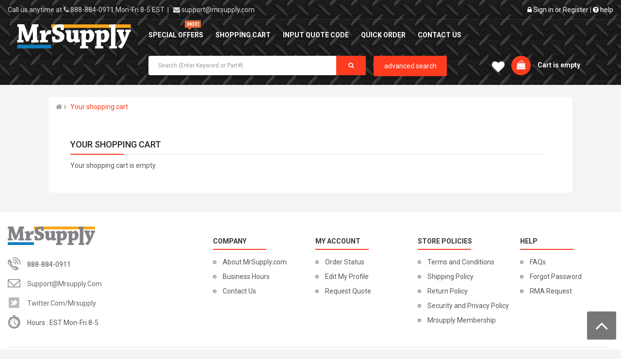

--- FILE ---
content_type: text/html; charset=UTF-8
request_url: https://www.mrsupply.com/cart.php
body_size: 6229
content:

<?xml version="1.0" encoding="UTF-8"?>
<!DOCTYPE html PUBLIC "-//W3C//DTD XHTML 1.0 Transitional//EN" "http://www.w3.org/TR/xhtml1/DTD/xhtml1-transitional.dtd">
<html xmlns="http://www.w3.org/1999/xhtml" xmlns:g="http://base.google.com/ns/1.0" xmlns:og="http://ogp.me/ns#" xmlns:fb="http://ogp.me/ns/fb#">
<head>
    
  <title>Buy Electrical supplies Plumbing Supply - Lutron Dimmers, Circuit Breaker, Disconnect Switches, Load center, Heating System, American Standard, Solar Power System, Fan, Security System, Voice and Data, Tools, Faucets, Intercom  - MrSupply.com</title>
  <meta http-equiv="Content-Type" content="text/html; charset=UTF-8" />
  <meta http-equiv="X-UA-Compatible" content="IE=Edge" />
  <meta http-equiv="Content-Script-Type" content="text/javascript" />
  <meta http-equiv="Content-Style-Type" content="text/css" />
  <meta http-equiv="Content-Language" content="en" />
  <meta name="description" content="Welcome to MrSupply.com: We sell huge selection of electrical, solar energy, security products, and plumbing supplies with competitive pricing and fast shipping. " />
  <meta name="keywords" content="mrsupply, pluming,new york pluming, new jersey pluming,Circuit breaker, electrical,  wholesale, fan, smoke detector, dimmers, home automation, load center, light bulbs, ballasts, thermostat" />
  <!--meta name="viewport" content="width=device-width, initial-scale=1, maximum-scale=1" /-->

                                                                                                                      <!-- Google Analytics -->
<script type="text/javascript">
//<![CDATA[

(function(i,s,o,g,r,a,m){i['GoogleAnalyticsObject']=r;i[r]=i[r]||function(){
(i[r].q=i[r].q||[]).push(arguments)},i[r].l=1*new Date();a=s.createElement(o),
m=s.getElementsByTagName(o)[0];a.async=1;a.src=g;m.parentNode.insertBefore(a,m)
})(window,document,'script','//www.google-analytics.com/analytics.js','ga');

ga('create', 'UA-10897222-1', 'auto');
ga('send', 'pageview');


/*Send search phrase*/

//]]>
</script>
<!-- End Google Analytics -->
               


       
  <link rel="stylesheet" href="https://www.mrsupply.com/skin/common_files/css/main.css" type="text/css">                       <style type="text/css"> <!--   --> </style>                                 <style type="text/css"> <!--   --> </style>      

<!--link rel="shortcut icon" type="image/png" href="https://www.mrsupply.com/favicon.ico" /-->
<link rel="shortcut icon" type="images/png" href="https://www.mrsupply.com/favicon-16x16.png"/>

  <link rel="canonical" href="https://www.mrsupply.com/https://www.mrsupply.com/cart.php" />

  <base href="https://www.mrsupply.com/" />


  






<script type="text/javascript" src="https://www.mrsupply.com/var/cache/js_dir/1.9afd8d426984c48b25c501b9c8eba07casync.js" async="async" id="load-defer-code_js_async1"></script>
<script type="text/javascript" src="https://www.mrsupply.com/var/cache/js_dir/2.3035440891234a70c0ea91d9873c87c7_sync.js" id="load-defer-code_js_sync2"></script>

<link rel="stylesheet" href="https://www.mrsupply.com/skin/ideal_responsive/css/altskin.css" type="text/css"> 
<!--link rel="stylesheet" href="https://www.mrsupply.com/skin/common_files/modules/Flyout_Menus/Icons/main.css" type="text/css"--> 

<!--
<script type="text/javascript" src="https://www.mrsupply.com/skin1/mrsupply/js/jquery-2.2.4.min.js"></script>
-->
<script type="text/javascript" src="https://www.mrsupply.com/skin1/mrsupply/js/themejs/so_megamenu.js"></script>

  <script type="text/javascript" src="https://www.mrsupply.com/skin/common_files/js/mrsupply.js"></script>
  <script type="text/javascript">
  
  $(document).ready(function() {
    
      $('a[href=#mr_top]').click(function(){
          $('html, body').animate({scrollTop:0}, 'slow');
          return false;
      });

  });
  
  </script>

  <!-- Libs CSS
  ============================================ -->
  <link href="https://www.mrsupply.com/skin1/mrsupply/css/bootstrap.frame.css" rel="stylesheet">
  <link href="https://www.mrsupply.com/skin1/mrsupply/css/font-awesome/css/font-awesome.min.css" rel="stylesheet">

  <!-- Theme CSS
  ============================================ -->
  <link href="https://www.mrsupply.com/skin1/mrsupply/css/bootstrap.min.css" rel="stylesheet">
  <link href="https://www.mrsupply.com/skin1/mrsupply/css/mr_header.css" rel="stylesheet">
  <link href="https://www.mrsupply.com/skin1/mrsupply/css/mr_nav.css" rel="stylesheet"> 
  <link href="https://www.mrsupply.com/skin1/mrsupply/css/theme.css?v=2025-11-06 16:03:27" rel="stylesheet" id="color_scheme"> 
  <link href="https://www.mrsupply.com/skin1/mrsupply/css/responsive.css" rel="stylesheet">
  <link href="https://www.mrsupply.com/skin1/mrsupply/css/footer.css" rel="stylesheet">

  <!-- Mobile specific metas
  ============================================ -->
  <meta name="viewport" content="width=device-width, initial-scale=1.0, maximum-scale=1.0, user-scalable=no">

  <!-- Google web fonts
  ============================================ -->
  <link href='https://fonts.googleapis.com/css?family=Roboto:300,400,400i,500,500i,700' rel='stylesheet' type='text/css'>

  <style type="text/css">
  
  body{font-family:'Roboto', sans-serif}
  
  </style>

</head>

<body class="mr_common-home mr_layout fancycat-page-skin-icons fancycat-page-subskin-e uo-container ">
  
  <!-- Header mr_container  -->
<header id="header" class="mr_typeheader-1">

  <!-- Header Top -->
  <div class="mr_header-top hidden-compact">
    <div class="mr_container">
      <div class="row">
        <div class="mr_header-mr_top-left col-lg-6 col-md-6 col-sm-4 col-xs-4">
          <div class="welcome-msg">
					  
<div class="mr_collapsed-block">
	<span class="hidden-md hidden-xs hidden-sm">Call us anytime at</span><hidden-xs> <span class="fa fa-phone"></span></hidden-xs> 888-884-0911<span class="hidden-md hidden-xs hidden-sm"> Mon-Fri 8-5 EST</span> 
    <span class="hidden-xs hidden-sm"> &nbsp;|  &nbsp; <span class="fa fa-envelope"></span>&nbsp;<a href="mailto:support@mrsupply.com">support@mrsupply.com</a>
</div>



		      </div>
        </div>
        <div class="mr_header-mr_top-right col-lg-6 col-md-6 col-sm-8 col-xs-8">
          <div class="mr_user_link"> 

  <hidden-xs><i class="fa fa-lock"></i></hidden-xs>
    
      <a class="link-lg" href="https://www.mrsupply.com/login.php" title="Sign in"  onclick="javascript: return !popupOpen('login.php','');" id="href_Sign_in">Sign in</a>
 or
    <a href="register.php">Register</a>
  
  

  <hidden-xs>
    </hidden-xs>

  <bar>|</bar> <a href="help.php"><hidden-xs><i class="fa fa-question-circle"></i></hidden-xs> help</a>

</div>
        </div>
      </div>
    </div>
  </div>
  <!-- //Header Top -->

  <!-- Header center -->
  <div class="mr_header-middle" style="z-index:100000;">
  <div class="mr_container">
  <div class="row">

    <!-- Logo -->
    <div class="col-lg-fw col-md-fw col-sm-12 col-xs-12" style="height:55px;">
      <div class="logo"><a href="https://www.mrsupply.com/"><img src="/skin/ideal_responsive/images/custom/mrsupply.png" title="Mr. Supply" alt="Mr. Supply" /></a></div>
    </div>
    <!-- //end Logo -->

    <div class="col-lg-fwo col-md-fwo col-sm-0 col-xs-0">
      <!-- Main menu -->
      <div class="mr_main-menu col-lg-10 col-md-0 col-sm-0 col-xs-0">
        <div class="responsive so-megamenu megamr_menu-style-dev">
          <nav class="mr_navbar-default">

          <div class="mr_container-megamenu horizontal open">
            <div class="mr_navbar-header">
              <button type="button" id="mr_show-megamenu" data-toggle="collapse" class="mr_navbar-toggle">
              <span class="icon-bar"></span>
              <span class="icon-bar"></span>
              <span class="icon-bar"></span>
              </button>
            </div>

            <div class="megamr_menu-mr_wrapper">
	<span id="remove-megamenu" class="fa fa-times"></span>
	<div class="megamr_menu-pattern">
		<div class="mr_container-mega">
		<ul class="megamenu" data-transition="slide" data-animationtime="250">

		
				<li class=""><p class="close-menu"></p><a href="special-offers.html" class="clearfix"><strong>Special Offers</strong><img class="label-hot" src="https://www.mrsupply.com/skin1/mrsupply/images/menu/hot-icon.png"></a></li>
				<li class=""><p class="close-menu"></p><a href="cart.php" class="clearfix"><strong>Shopping Cart</strong></a></li>
				<li class=""><p class="close-menu"></p><a href="quote_codes.php" class="clearfix"><strong>Input Quote Code</strong></a></li>
				<li class=""><p class="close-menu"></p><a href="quick_order.php" class="clearfix"><strong>Quick Order</strong></a></li>
				<li class=""><p class="close-menu"></p><a href="help.php?help_section=contactus&amp;mode=update" class="clearfix"><strong>Contact Us</strong></a></li>
		
		</ul>
		</div>
	</div>
</div>


          </div>
          </nav>
        </div>
      </div>
      <!-- //end Main menu -->
		<div class="mr_middle-right col-lg-2 col-md-0 col-sm-0 col-xs-0">                  

		</div>

    </div>

  </div>
  </div>
  </div>
  <!-- //Header center -->

  <!-- Header Bottom -->
  <div class="mr_header-bottom hidden-compact">
  <div class="mr_paddingfix mr_container ">
  <div class="row">

    <div class="mr_menu-vertical col-lg-fw col-md-fw col-sm-3 col-xs-6">
      <div class="responsive so-megamenu megamr_menu-style-dev">
        <div class="so-vertical-menu">
          <nav class="mr_navbar-default">
          <div class="mr_container-megamenu vertical">

          </div>
          </nav>
        </div>
      </div>
    </div>


	<div class="col-lg-fwo col-md-fwo col-sm-8 col-xs-4">
		<div class="col-lg-8 col-md-8 col-sm-10 col-xs-2">

  
<style>

#keyword-list{float:left;list-style:none;margin-top:0px;margin-left:0px;padding:0;width:100%;position: absolute;}
#keyword-list li{padding-left:20px; padding-top:10px; padding-bottom: 28px; background-color:#fff; border-bottom: #F4F4F4 1px solid;z-index:10000;}
#keyword-list li:hover{background-color:#ECECEC;cursor: pointer;z-index:10000;}

</style>

<!--
<script src="https://code.jquery.com/jquery-2.1.1.min.js" type="text/javascript"></script>
-->

<script type="text/javascript">


$(document).ready(function()
{
	$("#search-box1").keyup(function()
	{
		$.ajax({
		type: "POST",
		url: "./exe/key_search.php",
		data:'mode=keyword&value=' + $(this).val(),
		beforeSend: function(){
			$("#search-box1").css("background","#FFF url(LoaderIcon.gif) no-repeat 165px");
		},
		success: function(data){
			$("#suggesstion-box").show();
			$("#suggesstion-box").html(data);
			$("#search-box1").css("background", "#FFF");
		}
		});
	});
});

function SelectKeyword(val) 
{
	$("#search-box1").val(val);
	$("#suggesstion-box").hide();

	document.productsearchform.submit();
}

function fSubmit() 
{
	document.productsearchform.submit();
}

</script>

<form method="post" action="search.php" id="productsearchform" name="productsearchform" onSubmit="return validate_search()" style="border: 0px none; padding: 0px;">
<input type="hidden" name="simple_search" value="Y" />
<input type="hidden" name="mode" value="search" />
<input type="hidden" name="posted_data[by_title]" value="Y" />
<input type="hidden" name="posted_data[by_descr]" value="Y" />
<input type="hidden" name="posted_data[by_sku]" value="Y" />
<input type="hidden" name="posted_data[search_in_subcategories]" value="Y" />
<input type="hidden" name="posted_data[including]" value="all" />

<!-- Search -->
	<div class="col-lg-9 col-md-8 col-sm-12">
    <div class="search-mr_header-w">

    <div class="icon-search hidden-lg hidden-md hidden-sm"><i class="fa fa-search"></i></div>
    <div id="sosearchpro" class="sosearchpro-mr_wrapper so-search ">
			<div id="search" class="search input-group form-group">

<!--
			<form method="GET" action="#">
-->
				<input class="autosearch-input form-control" id="search-box1" name="posted_data[substring]" maxlength="120" value=""  autocomplete="off" placeholder="Search (Enter Keyword or Part#)" name="search" onkeypress="if (event.keyCode == '13') javascript:fSubmit();">
				<div id="suggesstion-box" style="margin-top:40px;"></div>
				<span class="input-group-btn">
				<button type="submit" class="button-search btn btn-primary" name="submit_search"><i class="fa fa-search"></i></button>
				</span>
<!--
			</form>
-->
			</div>
	</div>

	</div>
	</div>
	<div class="col-lg-3 col-md-4 col-sm-0">
		<div class="advanced  hidden-sm hidden-xs" style="margin-left: -15px;">
		<button type="button" class="button-search btn btn-primary btn-block" name="submit_search" style="padding: 10px;" onclick="document.location.href='./search.php';">advanced search</button>
		</div>
	</div>
</form>
<!-- //end Search -->


  

  <noscript>
  <div class="noscript-warning">
    <div class="content">This site requires JavaScript to function properly.<br />Please enable JavaScript in your web browser.</div>
  </div>
</noscript>


		</div>




		<div class="col-lg-4 col-md-4 col-sm-2 col-xs-2">

			<div class="shopping_cart">
				

  

<div class="menu-dialog menu-minicart">
  <div class="title-bar " style="cursor: pointer;">
    <!--<img class="icon ajax-minicart-icon" src="https://www.mrsupply.com/skin/common_files/images/spacer.gif" alt="" />--><div class="icon ajax-minicart-icon"><i class="fa fa-shopping-bag cart"></i></div>  </div>
  <div class="content hidden-sm hidden-xs">
    
<div class="minicart">

  
    <div class="valign-middle empty">
      <strong>Cart is empty</strong>
    </div>

  
  
</div>






  </div>
  
</div>


			</div>

			<div class="wishlist-comp hidden-md hidden-sm hidden-xs">
				<a href="cart.php?mode=wishlist" id="wishlist-total" class="mr_top-link-wishlist" title="Wish List"><i class="fa fa-heart"></i></a>
			</div>

		</div>
          
    </div>
    
  </div>
  </div>
  </div>
</header>
<!-- //Header mr_container  -->


  <div id="page-container">
      
     
      <div id="fb-root"></div>
      
  
<div id="mr_cart_layout">
  <div class="mr_whitebox80">


        <!-- central space -->
        
                      <table border="0" width="100%" cellpadding="0" cellspacing="0">
<tr>
  <td valign="top" align="left">

    <ul class="breadcrumb">
                        <li><a href="home.php"><i class="fa fa-home"></i></a></li>
        
        

        

                                    <li><a>Your shopping cart</a></li>
                  
        

        

          </ul>

  </td>
  <!--td class="printable-link-row"-->
  
  <!--/td-->
</tr>
</table>

          
                                    <div class="mr_product-view mr_row mr_whitebox">
              
                    
          
          
          
          
                      
          
          
          
          

<!-- Main mr_container  -->

<h3 class="title-category">Your shopping cart</h3>

<div class="mr_row">

  <div class="col-md-6">
  
    </div>
  
  <div class="col-md-6">
  <div class="buttons">

    
  </div>
  </div>

</div>

<!--<div class="dialog noborder">-->
    <div class="content1">
<div class="mr_row">
<div id="mr_content" class="col-sm-12">

  
    Your shopping cart is empty

  
</form>
</div>

</div>
</div>

</div>
<!--</div>-->





















          
                    </div>
            

        
        <!-- /central space -->


    </div>
</div>


  </div>

  
<!-- Footer mr_container -->
<footer class="mr_footer-mr_container typemr_footer-1">

  <div class="mr_footer-middle">
    <div class="mr_container">
      <div class="mr_row">
        <div class="col-lg-4 col-md-4 hidden-sm col-xs-12 col-style">
          <div class="infos-footer">
            <a href="#mr_top"><img src="https://www.mrsupply.com/skin1/mrsupply/images/logo-footer.png"></a>
            <ul class="menu">
              <li class="phone">888-884-0911</li>
              <li class="mail"><a href="mailto:support@mrsupply.com">support@mrsupply.com</a></li>
              <li class="twitter"><a href="https://twitter.com/mrsupply" target="_blank">twitter.com/mrsupply</a></li>
              <li class="time">Hours : EST Mon-Fri 8-5</li>
            </ul>
          </div>
        </div>
        <div class="col-lg-2 col-md-2 col-sm-3 col-xs-12 col-style">
          <div class="box-information box-footer">
            <div class="mr_module clearfix">
              <h3 class="mr_modtitle">Company</h3>
              <div class="mr_modcontent">
                <ul class="menu">
                  <li><a href="about-us.html">About MrSupply.com</a></li>
                  <li><a href="about-us.html#hours">Business Hours</a></li>
                  <li><a href="help.php?section=contactus&mode=update">Contact Us</a></li>
                </ul>
              </div>
            </div>
          </div>
        </div>
        <div class="col-lg-2 col-md-2 col-sm-3 col-xs-12 col-style">
          <div class="box-account box-footer">
            <div class="mr_module clearfix">
              <h3 class="mr_modtitle">My Account</h3>
              <div class="mr_modcontent">
                <ul class="menu">
                  <li><a href="orders.php?mode=search">Order Status</a></li>
                  <li><a href="register.php?mode=update">Edit My Profile</a></li>
                  <li><a href="quote_request.php">Request Quote</a></li>
                </ul>
              </div>
            </div>
          </div>
        </div>
        <div class="col-lg-2 col-md-2 col-sm-3 col-xs-12 col-style">
          <div class="mr_box-service box-footer">
            <div class="mr_module clearfix">
              <h3 class="mr_modtitle">STORE POLICIES</h3>
              <div class="mr_modcontent">
                <ul class="menu">
                  <li><a href="terms-and-conditions.html">Terms and Conditions</a></li>
                  <li><a href="shipping-policy.html">Shipping Policy</a></li>
                  <li><a href="return-policy.html">Return Policy</a></li>
                  <li><a href="security-and-privacy-policy.html">Security and Privacy Policy</a></li>
                  <li><a href="mrsupply-membership.html">Mrsupply Membership</a></li>
                </ul>
              </div>
            </div>
          </div>
        </div>
        <div class="col-lg-2 col-md-2 col-sm-3 col-xs-12 col-style">
          <div class="mr_box-service box-footer">
            <div class="mr_module clearfix">
              <h3 class="mr_modtitle">Help</h3>
              <div class="mr_modcontent">
                <ul class="menu">
                  <li><a href="help.php?section=FAQ">FAQs</a></li> 
                  <li><a href="help.php?section=Password_Recovery">Forgot Password</a></li> 
                  <li><a href="help.php?help_section=rma_request">RMA Request</a></li> 
                  <!--li><a href='https://checkout.google.com/reviews/merchant/endUserReviews?sellerId=823921933000126'>Customer Reviews</a></li--> 
                </ul>
              </div>
            </div>
          </div>
        </div>

        <div class="col-lg-12 col-md-12 col-sm-12 col-xs-12 col-style">
          <ul class="mr_footer-links font-title"></ul>
        </div>

        <div class="col-lg-12 col-xs-12 text-center">
          <table border="0" cellspacing="0" cellpadding="0" align="center">
          <tr align="center">
          <td><img src="https://www.mrsupply.com/skin1/mrsupply/images/creditcard.jpg" border="0"></td>
          <td><a target="_blank" href="http://www.bbb.org/new-jersey/business-reviews/electric-equipment-and-supplies-wholesale/mrsupply-com-in-south-hackensack-nj-90054263"><img src="https://www.mrsupply.com/skin1/mrsupply/images/bbb.jpg" title="Click to verify BBB accreditation and to see a BBB report." border="0"></a></td>
          <td><img src="https://www.mrsupply.com/skin1/mrsupply/images/thawte1.jpg" border="0">
          <!--<script type="text/javascript" src="https://seal.thawte.com/getthawteseal?host_name=www.mrsupply.com&amp;size=S&amp;lang=en"></script>--></td>
          </tr>
          </table>
        </div>
      </div>
    </div>
  </div>

    <!-- Footer Bottom mr_container -->
  <div class="mr_footer-bottom ">
    <div class="mr_container">
      <div class="mr_copyright">Copyright &copy; 1986-2026 Mr. Supply</a></div>
    </div>
  </div>
  <!-- /Footer Bottom mr_container -->





<!-- livezilla.net PLACE SOMEWHERE IN BODY -->
<script type="text/javascript" id="3c687c0abb1040e2f9be3a629c7da92e" src="https://www.mrsupply.com/chat/script.php?id=3c687c0abb1040e2f9be3a629c7da92e" defer></script>
<!-- livezilla.net PLACE SOMEWHERE IN BODY -->

  
  <!--Back To mr_top-->
  <div class="back-to-top"><a href="#mr_top"><i class="fa fa-angle-up"></i></a></div>

</footer>
<!-- //end Footer mr_container -->




  
  
  <link rel="stylesheet" type="text/css" href="https://www.mrsupply.com/var/cache/css_dir/1.33915efa72c75c4e0a66a1bfb79a1e3c_sync.css" />
  







<!--
<script type="text/javascript" src="https://www.mrsupply.com/skin/common_files/js/new_mrsupply.js"></script>
-->

  

<!--  <script type="text/javascript" src="https://www.mrsupply.com/skin1/mrsupply/js/jquery-2.2.4.min.js"></script>-->
  <script type="text/javascript" src="https://www.mrsupply.com/skin1/mrsupply/js/owl-carousel/owl.carousel.js"></script>
  <script type="text/javascript" src="https://www.mrsupply.com/skin1/mrsupply/js/themejs/libs.js"></script>
  <script type="text/javascript" src="https://www.mrsupply.com/skin1/mrsupply/js/themejs/homepage.js"></script>
  <script type="text/javascript" src="https://www.mrsupply.com/skin1/mrsupply/js/themejs/toppanel.js"></script>
</body>
</html>


--- FILE ---
content_type: text/css
request_url: https://www.mrsupply.com/skin1/mrsupply/css/bootstrap.min.css
body_size: 16092
content:
/*!
 * Bootstrap v3.3.5 (http://getbootstrap.com) * copyright 2011-2015 Twitter, Inc.
 * Licensed under MIT (https://github.com/twbs/bootstrap/blob/master/LICENSE)
 *//*! normalize.css v3.0.3 | MIT License | github.com/necolas/normalize.css */

table{background-color:transparent}caption{padding-top:8px;padding-bottom:8px;color:#777;text-align:left}th{text-align:left}table{background-color:transparent}caption{padding-top:8px;padding-bottom:8px;color:#777;text-align:left}th{text-align:left}
.table{width:100%;max-width:100%;margin-bottom:20px}
.table>tbody>tr>td,.table>tbody>tr>th,.table>tfoot>tr>td,.table>tfoot>tr>th,.table>thead>tr>td,.table>thead>tr>th{padding:8px;line-height:1.42857143;vertical-align:top;border-top:1px solid #ddd}
.table>thead>tr>th{vertical-align:bottom;border-bottom:2px solid #ddd}
.table>caption+thead>tr:first-child>td,.table>caption+thead>tr:first-child>th,.table>colgroup+thead>tr:first-child>td,.table>colgroup+thead>tr:first-child>th,.table>thead:first-child>tr:first-child>td,.table>thead:first-child>tr:first-child>th{border-top:0}
.table>tbody+tbody{border-top:2px solid #ddd}
.table .table{background-color:#fff}
.table-condensed>tbody>tr>td,.table-condensed>tbody>tr>th,.table-condensed>tfoot>tr>td,.table-condensed>tfoot>tr>th,.table-condensed>thead>tr>td,.table-condensed>thead>tr>th{padding:5px}

.table-bordered{border: 1px solid #ddd;	background-color: #FFFFFF;}

.table-bordered>tbody>tr>th,.table-bordered>tfoot>tr>th,.table-bordered>thead>tr>th{border:1px solid #ddd; background-color: #F5F5F5; text-align: left; font-weight: normal}
.table-bordered>tbody>tr>td,.table-bordered>tfoot>tr>td,.table-bordered>thead>tr>td,.table-bordered>thead>tr>th{border:1px solid #ddd}

.table-bordered>thead>tr>td,.table-bordered>thead>tr>th{border-bottom-width:2px}


table2{background-color:transparent}caption{padding-top:0px;padding-bottom:0px;color:#777;text-align:left}th{text-align:left}table2{background-color:transparent}caption{padding-top:0px;padding-bottom:0px;color:#777;text-align:left}th{text-align:left}
.table2{
	width: 100%;
	max-width: 100%;
	margin-top: 15px;
}
.table2>tbody>tr>td,.table2>tbody>tr>th,.table2>tfoot>tr>td,.table2>tfoot>tr>th,.table2>thead>tr>td,.table2>thead>tr>th{
	padding: 2px 2px 2px 10px;
	vertical-align: top;
	border-top: 1px solid #ddd
}
.table2>thead>tr>th{vertical-align:bottom;border-bottom:2px solid #ddd}
.table2>caption+thead>tr:first-child>td,.table2>caption+thead>tr:first-child>th,.table2>colgroup+thead>tr:first-child>td,.table2>colgroup+thead>tr:first-child>th,.table2>thead:first-child>tr:first-child>td,.table2>thead:first-child>tr:first-child>th{border-top:0}
.table2>tbody+tbody{border-top:2px solid #ddd}
.table2 .table2{text-align: left;}
.table2-bordered2{border: 1px solid #ddd;}
.table2-bordered2>tbody>tr>td,.table2-bordered2>tbody>tr>th,.table2-bordered2>tfoot>tr>td,.table2-bordered2>tfoot>tr>th,.table2-bordered2>thead>tr>td,.table2-bordered2>thead>tr>th{
	text-align: left;
	font-size: 12px;
	font-weight: normal;
	background-color: #fff;
	border:1px solid #ddd}
.table2-bordered2>thead>tr>td,.table2-bordered2>thead>tr>th{
	border-bottom-width:2px;
	font-size: 12px;
 	font-weight: normal;
	background-color: #fff;}
.table2-bordered2>thead>tr>td,.table2-bordered2>thead>tr>th{border-bottom-width:2px}

table3{background-color:transparent}caption{padding-top:0px;padding-bottom:0px;color:#777;text-align:left}th{text-align:left}table3{background-color:transparent}caption{padding-top:0px;padding-bottom:0px;color:#777;text-align:left}th{text-align:left}
.table3{
	width: 100%;
	max-width: 100%;
	margin-top: 15px;
}

.table3>tbody>tr>th,.table3>tbody>tr>td,.table3>tfoot>tr>td,.table3>tfoot>tr>th,.table3>thead>tr>td,.table3>thead>tr>th{
	padding: 8px 8px 8px 10px;	
	border-bottom: 1px solid #ddd

}
.table3>tbody>tr>th{
	text-align: left;		
}
.table3>tbody>tr>td{
	text-align: right;		
}
.table3>thead>tr>th{vertical-align:bottom;border-bottom:2px solid #ddd}
.table3>caption+thead>tr:first-child>td,.table3>caption+thead>tr:first-child>th,.table3>colgroup+thead>tr:first-child>td,.table3>colgroup+thead>tr:first-child>th,.table3>thead:first-child>tr:first-child>td,.table3>thead:first-child>tr:first-child>th{border-top:0}
.table3>tbody+tbody{border-top:2px solid #ddd}
.table3 .table3{text-align: left;}
.table3-bordered2{border: 1px solid #ddd;}
.table3-bordered2>tbody>tr>td,.table3-bordered2>tbody>tr>th,.table3-bordered2>tfoot>tr>td,.table3-bordered2>tfoot>tr>th,.table3-bordered2>thead>tr>td,.table3-bordered2>thead>tr>th{
	text-align: left;
	font-size: 12px;
	font-weight: normal;
	background-color: #fff;
	border:1px solid #ddd}
.table3-bordered2>thead>tr>td,.table3-bordered2>thead>tr>th{
	border-bottom-width:2px;
	font-size: 12px;
 	font-weight: normal;
	background-color: #fff;}
.table3-bordered2>thead>tr>td,.table3-bordered2>thead>tr>th{border-bottom-width:2px}



.table-striped>tbody>tr:nth-of-type(odd){background-color:#f9f9f9}
.table-striped2>tbody>tr:nth-of-type(odd){background-color:#fff}

.table-hover>tbody>tr:hover{background-color:#f5f5f5}table col[class*=col-]{position:static;display:table-column;float:none}table td[class*=col-],table th[class*=col-]{position:static;display:table-cell;float:none}
.table>tbody>tr.active>td,.table>tbody>tr.active>th,.table>tbody>tr>td.active,.table>tbody>tr>th.active,.table>tfoot>tr.active>td,.table>tfoot>tr.active>th,.table>tfoot>tr>td.active,.table>tfoot>tr>th.active,.table>thead>tr.active>td,.table>thead>tr.active>th,.table>thead>tr>td.active,.table>thead>tr>th.active{background-color:#f5f5f5}
.table-hover>tbody>tr.active:hover>td,.table-hover>tbody>tr.active:hover>th,.table-hover>tbody>tr:hover>.active,.table-hover>tbody>tr>td.active:hover,.table-hover>tbody>tr>th.active:hover{background-color:#e8e8e8}
.table>tbody>tr.success>td,.table>tbody>tr.success>th,.table>tbody>tr>td.success,.table>tbody>tr>th.success,.table>tfoot>tr.success>td,.table>tfoot>tr.success>th,.table>tfoot>tr>td.success,.table>tfoot>tr>th.success,.table>thead>tr.success>td,.table>thead>tr.success>th,.table>thead>tr>td.success,.table>thead>tr>th.success{background-color:#dff0d8}
.table-hover>tbody>tr.success:hover>td,.table-hover>tbody>tr.success:hover>th,.table-hover>tbody>tr:hover>.success,.table-hover>tbody>tr>td.success:hover,.table-hover>tbody>tr>th.success:hover{background-color:#d0e9c6}
.table>tbody>tr.info>td,.table>tbody>tr.info>th,.table>tbody>tr>td.info,.table>tbody>tr>th.info,.table>tfoot>tr.info>td,.table>tfoot>tr.info>th,.table>tfoot>tr>td.info,.table>tfoot>tr>th.info,.table>thead>tr.info>td,.table>thead>tr.info>th,.table>thead>tr>td.info,.table>thead>tr>th.info{background-color:#d9edf7}
.table-hover>tbody>tr.info:hover>td,.table-hover>tbody>tr.info:hover>th,.table-hover>tbody>tr:hover>.info,.table-hover>tbody>tr>td.info:hover,.table-hover>tbody>tr>th.info:hover{background-color:#c4e3f3}
.table>tbody>tr.warning>td,.table>tbody>tr.warning>th,.table>tbody>tr>td.warning,.table>tbody>tr>th.warning,.table>tfoot>tr.warning>td,.table>tfoot>tr.warning>th,.table>tfoot>tr>td.warning,.table>tfoot>tr>th.warning,.table>thead>tr.warning>td,.table>thead>tr.warning>th,.table>thead>tr>td.warning,.table>thead>tr>th.warning{background-color:#fcf8e3}
.table-hover>tbody>tr.warning:hover>td,.table-hover>tbody>tr.warning:hover>th,.table-hover>tbody>tr:hover>.warning,.table-hover>tbody>tr>td.warning:hover,.table-hover>tbody>tr>th.warning:hover{background-color:#faf2cc}
.table>tbody>tr.danger>td,.table>tbody>tr.danger>th,.table>tbody>tr>td.danger,.table>tbody>tr>th.danger,.table>tfoot>tr.danger>td,.table>tfoot>tr.danger>th,.table>tfoot>tr>td.danger,.table>tfoot>tr>th.danger,.table>thead>tr.danger>td,.table>thead>tr.danger>th,.table>thead>tr>td.danger,.table>thead>tr>th.danger{background-color:#f2dede}
.table-hover>tbody>tr.danger:hover>td,.table-hover>tbody>tr.danger:hover>th,.table-hover>tbody>tr:hover>.danger,.table-hover>tbody>tr>td.danger:hover,.table-hover>tbody>tr>th.danger:hover{background-color:#ebcccc}
.table-responsive{min-height:.01%;overflow-x:auto}
.table-responsive{min-height:.01%;overflow-x:auto}
@media screen and (max-width:767px){.table-responsive{width:100%;margin-bottom:15px;overflow-y:hidden;overflow-style:autohiding-scrollbar;border:1px solid #ddd}
.table-responsive>.table{margin-bottom:0}
.table-responsive>.table>tbody>tr>td,.table-responsive>.table>tbody>tr>th,.table-responsive>.table>tfoot>tr>td,.table-responsive>.table>tfoot>tr>th,.table-responsive>.table>thead>tr>td,.table-responsive>.table>thead>tr>th{white-space:nowrap}
.table-responsive>.table-bordered{border:0}
.table-responsive>.table-bordered>tbody>tr>td:first-child,.table-responsive>.table-bordered>tbody>tr>th:first-child,.table-responsive>.table-bordered>tfoot>tr>td:first-child,.table-responsive>.table-bordered>tfoot>tr>th:first-child,.table-responsive>.table-bordered>thead>tr>td:first-child,.table-responsive>.table-bordered>thead>tr>th:first-child{border-left:0}
.table-responsive>.table-bordered>tbody>tr>td:last-child,.table-responsive>.table-bordered>tbody>tr>th:last-child,.table-responsive>.table-bordered>tfoot>tr>td:last-child,.table-responsive>.table-bordered>tfoot>tr>th:last-child,.table-responsive>.table-bordered>thead>tr>td:last-child,.table-responsive>.table-bordered>thead>tr>th:last-child{border-right:0}
.table-responsive>.table-bordered>tbody>tr:last-child>td,.table-responsive>.table-bordered>tbody>tr:last-child>th,.table-responsive>.table-bordered>tfoot>tr:last-child>td,.table-responsive>.table-bordered>tfoot>tr:last-child>th{border-bottom:0}}fieldset{min-width:0;padding:0;margin:0;border:0}legend{display:block;width:100%;padding:0;margin-bottom:20px;font-size:21px;line-height:inherit;color:#333;border:0;border-bottom:1px solid #e5e5e5}label{display:inline-block;max-width:100%;margin-bottom:5px;font-weight:700}input[type=search]{-webkit-box-sizing:border-box;-moz-box-sizing:border-box;box-sizing:border-box}input[type=checkbox],input[type=radio]{margin:4px 0 0;margin-top:1px\9;line-height:normal}input[type=file]display:block}input[type=range]display:block;width:100%}select[multiple],select[size]height:auto}input[type=file]:focus,input[type=checkbox]:focus,input[type=radio]:focus{outline:thin dotted;outline:5px auto -webkit-focus-ring-color;outline-offset:-2px}output{display:block;padding-top:7px;font-size:14px;line-height:1.42857143;color:#555}
.table-responsive::-webkit-scrollbar {
    width: 10px;
}
.table-responsive::-webkit-scrollbar-track {
      background-color: #EBEBEB;
}
.table-responsive::-webkit-scrollbar-thumb {
 border-radius: 3px;
 background-color: #737373; 
}
input[type=text],
.input-style
{
  border: solid 1px #bbb;
  background: #fff;
}

input[type=text]:focus,{
  border: solid 1px #999;
  outline: 0;
}
.form-control {
    height: 30px;
	font-size: 13px;
    line-height: 1.42857143;
    padding: 6px 17px 8px 6px;
	color: #555;
    background-color: #fff;
	border: 1px solid #ccc;
    border-radius: 4px;
    -webkit-box-shadow: inset 0 1px 1px rgba(0,0,0,.075);
    box-shadow: inset 0 1px 1px rgba(0,0,0,.075);
    -webkit-transition: border-color ease-in-out .15s,-webkit-box-shadow ease-in-out .15s;
    -o-transition: border-color ease-in-out .15s,box-shadow ease-in-out .15s;
	transition: border-color ease-in-out .15s,box-shadow ease-in-out .15s;}
*::-ms-backdrop, .form-control {padding: 0 0 0 5px;}  /* IE11 */

.form-control1 {
	display: block;
    width: 100%;
    height: 34px;
    padding: 6px 12px;
    font-size: 14px;
    line-height: 1.42857143;
    color: #555;
    background-color: #fff;
    background-image: none;
    border: 1px solid #ccc;
    border-radius: 4px;
    -webkit-box-shadow: inset 0 1px 1px rgba(0,0,0,.075);
    box-shadow: inset 0 1px 1px rgba(0,0,0,.075);
    -webkit-transition: border-color ease-in-out .15s,-webkit-box-shadow ease-in-out .15s;
    -o-transition: border-color ease-in-out .15s,box-shadow ease-in-out .15s;
    transition: border-color ease-in-out .15s,box-shadow ease-in-out .15s;
}


.form-control3 {
	display: block;
    width: 100%;
    padding: 6px 12px;
    font-size: 14px;
    line-height: 1.42857143;
    color: #555;
    background-color: #fff;
    background-image: none;
    border: 1px solid #ccc;
    border-radius: 4px;
    -webkit-box-shadow: inset 0 1px 1px rgba(0,0,0,.075);
    box-shadow: inset 0 1px 1px rgba(0,0,0,.075);
    -webkit-transition: border-color ease-in-out .15s,-webkit-box-shadow ease-in-out .15s;
    -o-transition: border-color ease-in-out .15s,box-shadow ease-in-out .15s;
    transition: border-color ease-in-out .15s,box-shadow ease-in-out .15s;
}

.form-control4 {
	height: 30px;
	padding: 6px 0 8px 6px;
	font-size: 13px;
	line-height: 1.42857143;
	color: #555;
	background-color: #fff;
	border: 1px solid #ccc;
	border-radius: 4px;
	-webkit-box-shadow: inset 0 1px 1px rgba(0,0,0,.075);
	box-shadow: inset 0 1px 1px rgba(0,0,0,.075);
	-webkit-transition: border-color ease-in-out .15s,-webkit-box-shadow ease-in-out .15s;
	-o-transition: border-color ease-in-out .15s,box-shadow ease-in-out .15s;
	transition: border-color ease-in-out .15s,box-shadow ease-in-out .15s;
	margin: 0 10px 0 2px ;
	width: 55%;
}

.form-control5 {
	height: 30px;
	padding: 6px 0 8px 6px;
	font-size: 13px;
	line-height: 1.42857143;
	color: #555;
	background-color: #fff;
	border: 1px solid #ccc;
	border-radius: 4px;
	-webkit-box-shadow: inset 0 1px 1px rgba(0,0,0,.075);
	box-shadow: inset 0 1px 1px rgba(0,0,0,.075);
	-webkit-transition: border-color ease-in-out .15s,-webkit-box-shadow ease-in-out .15s;
	-o-transition: border-color ease-in-out .15s,box-shadow ease-in-out .15s;
	transition: border-color ease-in-out .15s,box-shadow ease-in-out .15s;
	width: 30%;
}

    *::-ms-backdrop, .form-control {background-image: none; } /* IE11 */
.form-control:focus{border-color:#66afe9;outline:0;-webkit-box-shadow:inset 0 1px 1px rgba(0,0,0,.075),0 0 8px rgba(102,175,233,.6);box-shadow:inset 0 1px 1px rgba(0,0,0,.075),0 0 8px rgba(102,175,233,.6)}
.form-control::-moz-placeholder{color:#999;opacity:1}
.form-control:-ms-input-placeholder{color:#999}
.form-control::-webkit-input-placeholder{color:#999}
.form-control[disabled],.form-control[readonly],fieldset[disabled] .form-control{background-color:#eee;opacity:1}
.form-control[disabled],fieldset[disabled] .form-control{cursor:not-allowed}textarea.form-control{height:auto}input[type=search]{-webkit-appearance:none}
.form-control2{
	height: 30px;
	width: 60px;
	margin-left: 10px;
	padding: 6px 17px 8px 6px;
	font-size: 13px;
	line-height: 1.42857143;
	color: #555;
	background-color: #fff;
	border: 1px solid #ccc;
	border-radius: 4px;
	-webkit-box-shadow: inset 0 1px 1px rgba(0,0,0,.075);
	box-shadow: inset 0 1px 1px rgba(0,0,0,.075);
	-webkit-transition: border-color ease-in-out .15s,-webkit-box-shadow ease-in-out .15s;
	-o-transition: border-color ease-in-out .15s,box-shadow ease-in-out .15s;
	transition: border-color ease-in-out .15s,box-shadow ease-in-out .15s
}

@media screen and (-webkit-min-device-pixel-ratio:0){input[type=date].form-control,input[type=time].form-control,input[type=datetime-local].form-control,input[type=month].form-control{line-height:34px}
.input-group-sm input[type=date],.input-group-sm input[type=time],.input-group-sm input[type=datetime-local],.input-group-sm input[type=month],input[type=date].input-sm,input[type=time].input-sm,input[type=datetime-local].input-sm,input[type=month].input-sm{line-height:30px}
.input-group-lg input[type=date],.input-group-lg input[type=time],.input-group-lg input[type=datetime-local],.input-group-lg input[type=month],input[type=date].input-lg,input[type=time].input-lg,input[type=datetime-local].input-lg,input[type=month].input-lg{line-height:46px}}
.form-group{margin-bottom:15px}
.checkbox,.radio{position:relative;display:block;margin-top:10px;margin-bottom:10px}
.checkbox label,.radio label{min-height:20px;padding-left:20px;margin-bottom:0;font-weight:400;cursor:pointer}
.checkbox input[type=checkbox],.checkbox-inline input[type=checkbox],.radio input[type=radio],.radio-inline input[type=radio]{position:absolute;margin-top:4px\9;margin-left:-20px}
.checkbox+.checkbox,.radio+.radio{margin-top:-5px}
.checkbox-inline,.radio-inline{position:relative;display:inline-block;padding-left:20px;margin-bottom:0;font-weight:400;vertical-align:middle;cursor:pointer}
.checkbox-inline+.checkbox-inline,.radio-inline+.radio-inline{margin-top:0;margin-left:10px}fieldset[disabled] input[type=checkbox],fieldset[disabled] input[type=radio],input[type=checkbox].disabled,input[type=checkbox][disabled],input[type=radio].disabled,input[type=radio][disabled]{cursor:not-allowed}
.checkbox-inline.disabled,.radio-inline.disabled,fieldset[disabled] .checkbox-inline,fieldset[disabled] .radio-inline{cursor:not-allowed}
.checkbox.disabled label,.radio.disabled label,fieldset[disabled] .checkbox label,fieldset[disabled] .radio label{cursor:not-allowed}
.form-control-static{min-height:34px;padding-top:7px;padding-bottom:7px;margin-bottom:0}
.form-control-static.input-lg,.form-control-static.input-sm{padding-right:0;padding-left:0}
.input-sm{height:30px;padding:5px 10px;font-size:12px;line-height:1.5;border-radius:3px}select.input-sm{height:30px;line-height:30px}select[multiple].input-sm,textarea.input-sm{height:auto}
.form-group-sm .form-control{height:30px;padding:5px 10px;font-size:12px;line-height:1.5;border-radius:3px}
.form-group-sm select.form-control{height:30px;line-height:30px}
.form-group-sm select[multiple].form-control,.form-group-sm textarea.form-control{height:auto}
.form-group-sm .form-control-static{height:30px;min-height:32px;padding:6px 10px;font-size:12px;line-height:1.5}
.input-lg{height:46px;padding:10px 16px;font-size:18px;line-height:1.3333333;border-radius:6px}select.input-lg{height:46px;line-height:46px}select[multiple].input-lg,textarea.input-lg{height:auto}
.form-group-lg .form-control{height:46px;padding:10px 16px;font-size:18px;line-height:1.3333333;border-radius:6px}
.form-group-lg select.form-control{height:46px;line-height:46px}
.form-group-lg select[multiple].form-control,.form-group-lg textarea.form-control{height:auto}
.form-group-lg .form-control-static{height:46px;min-height:38px;padding:11px 16px;font-size:18px;line-height:1.3333333}
.has-feedback{position:relative}
.has-feedback .form-control{padding-right:42.5px}
.form-control-feedback{position:absolute;top:0;right:0;z-index:2;display:block;width:34px;height:34px;line-height:34px;text-align:center;pointer-events:none}
.form-group-lg .form-control+.form-control-feedback,.input-group-lg+.form-control-feedback,.input-lg+.form-control-feedback{width:46px;height:46px;line-height:46px}
.form-group-sm .form-control+.form-control-feedback,.input-group-sm+.form-control-feedback,.input-sm+.form-control-feedback{width:30px;height:30px;line-height:30px}
.has-success .checkbox,.has-success .checkbox-inline,.has-success .control-label,.has-success .help-block,.has-success .radio,.has-success .radio-inline,.has-success.checkbox label,.has-success.checkbox-inline label,.has-success.radio label,.has-success.radio-inline label{color:#3c763d}
.has-success .form-control{border-color:#3c763d;-webkit-box-shadow:inset 0 1px 1px rgba(0,0,0,.075);box-shadow:inset 0 1px 1px rgba(0,0,0,.075)}
.has-success .form-control:focus{border-color:#2b542c;-webkit-box-shadow:inset 0 1px 1px rgba(0,0,0,.075),0 0 6px #67b168;box-shadow:inset 0 1px 1px rgba(0,0,0,.075),0 0 6px #67b168}
.has-success .input-group-addon{color:#3c763d;background-color:#dff0d8;border-color:#3c763d}
.has-success .form-control-feedback{color:#3c763d}
.has-warning .checkbox,.has-warning .checkbox-inline,.has-warning .control-label,.has-warning .help-block,.has-warning .radio,.has-warning .radio-inline,.has-warning.checkbox label,.has-warning.checkbox-inline label,.has-warning.radio label,.has-warning.radio-inline label{color:#8a6d3b}
.has-warning .form-control{border-color:#8a6d3b;-webkit-box-shadow:inset 0 1px 1px rgba(0,0,0,.075);box-shadow:inset 0 1px 1px rgba(0,0,0,.075)}
.has-warning .form-control:focus{border-color:#66512c;-webkit-box-shadow:inset 0 1px 1px rgba(0,0,0,.075),0 0 6px #c0a16b;box-shadow:inset 0 1px 1px rgba(0,0,0,.075),0 0 6px #c0a16b}
.has-warning .input-group-addon{color:#8a6d3b;background-color:#fcf8e3;border-color:#8a6d3b}
.has-warning .form-control-feedback{color:#8a6d3b}
.has-error .checkbox,.has-error .checkbox-inline,.has-error .control-label,.has-error .help-block,.has-error .radio,.has-error .radio-inline,.has-error.checkbox label,.has-error.checkbox-inline label,.has-error.radio label,.has-error.radio-inline label{color:#a94442}
.has-error 
.form-control{border-color:#a94442;-webkit-box-shadow:inset 0 1px 1px rgba(0,0,0,.075);box-shadow:inset 0 1px 1px rgba(0,0,0,.075)}
.has-error .form-control:focus{border-color:#843534;-webkit-box-shadow:inset 0 1px 1px rgba(0,0,0,.075),0 0 6px #ce8483;box-shadow:inset 0 1px 1px rgba(0,0,0,.075),0 0 6px #ce8483}
.has-error .input-group-addon{color:#a94442;background-color:#f2dede;border-color:#a94442}
.has-error .form-control-feedback{color:#a94442}
.has-feedback label~.form-control-feedback{top:25px}
.has-feedback label.sr-only~.form-control-feedback{top:0}
.help-block{display:block;margin-top:5px;margin-bottom:10px;color:#737373}
@media (min-width:768px){.form-inline .form-group{display:inline-block;margin-bottom:0;vertical-align:middle}
.form-inline .form-control{display:inline-block;width:auto;vertical-align:middle}
.form-inline .form-control-static{display:inline-block}
.form-inline .input-group{display:inline-table;vertical-align:middle}
.form-inline .input-group .form-control,.form-inline .input-group .input-group-addon,.form-inline .input-group .input-group-btn{width:auto}
.form-inline .input-group>.form-control{width:100%}
.form-inline .control-label{margin-bottom:0;vertical-align:middle}
.form-inline .checkbox,.form-inline .radio{display:inline-block;margin-top:0;margin-bottom:0;vertical-align:middle}
.form-inline .checkbox label,.form-inline .radio label{padding-left:0}
.form-inline .checkbox input[type=checkbox],.form-inline .radio input[type=radio]{position:relative;margin-left:0}
.form-inline .has-feedback .form-control-feedback{top:0}}
.form-horizontal .checkbox,.form-horizontal .checkbox-inline,.form-horizontal .radio,.form-horizontal .radio-inline{padding-top:7px;margin-top:0;margin-bottom:0}
.form-horizontal .checkbox,.form-horizontal .radio{min-height:27px}
.form-horizontal .form-group{margin-right:-15px;margin-left:-15px}
@media (min-width:768px){.form-horizontal .control-label{padding-top:7px;margin-bottom:0;text-align:right}}
.form-horizontal .has-feedback .form-control-feedback{right:15px}
@media (min-width:768px){.form-horizontal .form-group-lg .control-label{padding-top:14.33px;font-size:18px}}
@media (min-width:768px){.form-horizontal .form-group-sm .control-label{padding-top:6px;font-size:12px}}

.btn{
	display: inline-block;
	padding: 7px 8px;
	margin-bottom: 0;
	font-size: 14px;
	font-weight: 400;
	line-height: 1.42857143;
	text-align: center;
	white-space: nowrap;
	vertical-align: middle;
	-ms-touch-action: manipulation;
	touch-action: manipulation;
	cursor: pointer;
	-webkit-user-select: none;
	-moz-user-select: none;
	-ms-user-select: none;
	user-select: none;
	border: 1px solid transparent;
	border-radius: 3px;
}
.btn.active.focus,.btn.active:focus,.btn.focus,.btn:active.focus,.btn:active:focus,.btn:focus{outline:thin dotted;outline:5px auto -webkit-focus-ring-color;outline-offset:-2px}
.btn.focus,.btn:focus,.btn:hover{color:#333;text-decoration:none}
.btn.active,.btn:active{background-image:none;outline:0;-webkit-box-shadow:inset 0 3px 5px rgba(0,0,0,.125);box-shadow:inset 0 3px 5px rgba(0,0,0,.125)}
.btn.disabled,.btn[disabled],fieldset[disabled] .btn{cursor:not-allowed;filter:alpha(opacity=65);-webkit-box-shadow:none;box-shadow:none;opacity:.65}a.btn.disabled,fieldset[disabled] a.btn{pointer-events:none}
.btn-default{color:#333;background-color:#fff;border-color:#ccc}
.btn-default.focus,.btn-default:focus{color:#333;background-color:#e6e6e6;border-color:#8c8c8c}
.btn-default:hover{color:#333;background-color:#e6e6e6;border-color:#adadad}
.btn-default.active,.btn-default:active,.open>.dropdown-toggle
.btn-default{color:#333;background-color:#e6e6e6;border-color:#adadad}
.btn-default.active.focus,.btn-default.active:focus,.btn-default.active:hover,.btn-default:active.focus,.btn-default:active:focus,.btn-default:active:hover,.open>.dropdown-toggle.btn-default.focus,.open>.dropdown-toggle.btn-default:focus,.open>.dropdown-toggle.btn-default:hover{color:#333;background-color:#d4d4d4;border-color:#8c8c8c}
.btn-default.active,.btn-default:active,.open>.dropdown-toggle.btn-default{background-image:none}
.btn-default.disabled,.btn-default.disabled.active,.btn-default.disabled.focus,.btn-default.disabled:active,.btn-default.disabled:focus,.btn-default.disabled:hover,.btn-default[disabled],.btn-default[disabled].active,.btn-default[disabled].focus,.btn-default[disabled]:active,.btn-default[disabled]:focus,.btn-default[disabled]:hover,fieldset[disabled] .btn-default,fieldset[disabled] .btn-default.active,fieldset[disabled] .btn-default.focus,fieldset[disabled] .btn-default:active,fieldset[disabled] .btn-default:focus,fieldset[disabled] .btn-default:hover{background-color:#fff;border-color:#ccc}
.btn-default .badge{color:#fff;background-color:#333}
.btn-primary{
	color: #fff;
	background-color: #ff3c20;
}
.btn-primary.focus,.btn-primary:focus{color:#fff;background-color:#C01800;border-color:#881100}
.btn-primary:hover{color:#fff;background-color:#C01800;border-color:#C01800}
.btn-primary.active,.btn-primary:active,.open>.dropdown-toggle.btn-primary{color:#fff;background-color:#C01800;border-color:#C01800}
.btn-primary.active.focus,.btn-primary.active:focus,.btn-primary.active:hover,.btn-primary:active.focus,.btn-primary:active:focus,.btn-primary:active:hover,.open>.dropdown-toggle.btn-primary.focus,.open>.dropdown-toggle.btn-primary:focus,.open>.dropdown-toggle.btn-primary:hover{color:#fff;background-color:#C01800;border-color:#C01800}
.btn-primary.active,.btn-primary:active,.open>.dropdown-toggle.btn-primary{
	background-image: none;
	background-color: undefined;
}
.btn-primary.disabled,.btn-primary.disabled.active,.btn-primary.disabled.focus,.btn-primary.disabled:active,.btn-primary.disabled:focus,.btn-primary.disabled:hover,.btn-primary[disabled],.btn-primary[disabled].active,.btn-primary[disabled].focus,.btn-primary[disabled]:active,.btn-primary[disabled]:focus,.btn-primary[disabled]:hover,fieldset[disabled] .btn-primary,fieldset[disabled] .btn-primary.active,fieldset[disabled] .btn-primary.focus,fieldset[disabled] .btn-primary:active,fieldset[disabled] .btn-primary:focus,fieldset[disabled] .btn-primary:hover{background-color:#337ab7;border-color:#2e6da4}
.btn-primary .badge{color:#337ab7;background-color:#fff}
.btn-sort{color: #868686;background-color: #FFFFFF;}
.btn-sort.focus,.btn-sort:focus{color:##ff3c20;border-color:#881100}
.btn-sort:hover{color: #ff3c20;	border-color: ##ff3c20}
.btn-sort.active,.btn-sort:active,.open>.dropdown-toggle.btn-sort{color:#fff;background-color:#ff3c20;border-color:#ff3c20}
.btn-sort.active.focus,.btn-sort.active:focus,.btn-sort.active:hover,.btn-sort:active.focus,.btn-sort:active:focus,.btn-sort:active:hover,.open>.dropdown-toggle.btn-sort.focus,.open>.dropdown-toggle.btn-sort:focus,.open>.dropdown-toggle.btn-sort:hover{color:#fff;background-color:#ff3c20;border-color:#ff3c20}
.btn-sort.active,.btn-sort:active,.open>.dropdown-toggle.btn-sort{
	background-image: none;
	background-color: undefined;
}
.btn-sort.disabled,.btn-sort.disabled.active,.btn-sort.disabled.focus,.btn-sort.disabled:active,.btn-sort.disabled:focus,.btn-sort.disabled:hover,.btn-sort[disabled],.btn-sort[disabled].active,.btn-sort[disabled].focus,.btn-sort[disabled]:active,.btn-sort[disabled]:focus,.btn-sort[disabled]:hover,fieldset[disabled] .btn-sort,fieldset[disabled] .btn-sort.active,fieldset[disabled] .btn-sort.focus,fieldset[disabled] .btn-sort:active,fieldset[disabled] .btn-sort:focus,fieldset[disabled] .btn-sort:hover{background-color:#337ab7;border-color:#2e6da4}
.btn-sort .badge{color:#337ab7;background-color:#fff}




.btn-line{
	color: #ff3c20;
	background-color: #FFFFFF;
	border: thin solid #FF3C20;
	margin-left: 5px;
}
.btn-line.focus,.btn-line:focus{color:#fff;background-color:#C01800;border-color:#881100}
.btn-line:hover{color:#fff;background-color:#C01800;border-color:#C01800}
.btn-line.active,.btn-line:active,.open>.dropdown-toggle.btn-line{color:#fff;background-color:#C01800;border-color:#C01800}
.btn-line.active.focus,.btn-line.active:focus,.btn-line.active:hover,.btn-line:active.focus,.btn-line:active:focus,.btn-line:active:hover,.open>.dropdown-toggle.btn-line.focus,.open>.dropdown-toggle.btn-line:focus,.open>.dropdown-toggle.btn-line:hover{color:#fff;background-color:#C01800;border-color:#C01800}
.btn-line.active,.btn-line:active,.open>.dropdown-toggle.btn-line{
	background-image: none;
	background-color: undefined;
}
.btn-line.disabled,.btn-line.disabled.active,.btn-line.disabled.focus,.btn-line.disabled:active,.btn-line.disabled:focus,.btn-line.disabled:hover,.btn-line[disabled],.btn-line[disabled].active,.btn-line[disabled].focus,.btn-line[disabled]:active,.btn-line[disabled]:focus,.btn-line[disabled]:hover,fieldset[disabled] .btn-line,fieldset[disabled] .btn-line.active,fieldset[disabled] .btn-line.focus,fieldset[disabled] .btn-line:active,fieldset[disabled] .btn-line:focus,fieldset[disabled] .btn-line:hover{background-color:#337ab7;border-color:#2e6da4}
.btn-line .badge{
	color: #ff3c20;
	background-color: #fff
}



.btn-success{color:#fff;background-color:#5cb85c;border-color:#4cae4c}
.btn-success.focus,.btn-success:focus{color:#fff;background-color:#449d44;border-color:#255625}
.btn-success:hover{color:#fff;background-color:#449d44;border-color:#398439}
.btn-success.active,.btn-success:active,.open>.dropdown-toggle.btn-success{color:#fff;background-color:#449d44;border-color:#398439}
.btn-success.active.focus,.btn-success.active:focus,.btn-success.active:hover,.btn-success:active.focus,.btn-success:active:focus,.btn-success:active:hover,.open>.dropdown-toggle.btn-success.focus,.open>.dropdown-toggle.btn-success:focus,.open>.dropdown-toggle.btn-success:hover{color:#fff;background-color:#398439;border-color:#255625}
.btn-success.active,.btn-success:active,.open>.dropdown-toggle.btn-success{background-image:none}
.btn-success.disabled,.btn-success.disabled.active,.btn-success.disabled.focus,.btn-success.disabled:active,.btn-success.disabled:focus,.btn-success.disabled:hover,.btn-success[disabled],.btn-success[disabled].active,.btn-success[disabled].focus,.btn-success[disabled]:active,.btn-success[disabled]:focus,.btn-success[disabled]:hover,fieldset[disabled] .btn-success,fieldset[disabled] .btn-success.active,fieldset[disabled] .btn-success.focus,fieldset[disabled] .btn-success:active,fieldset[disabled] .btn-success:focus,fieldset[disabled] .btn-success:hover{background-color:#5cb85c;border-color:#4cae4c}
.btn-success .badge{color:#5cb85c;background-color:#fff}
.btn-info{color:#fff;background-color:#5bc0de;border-color:#46b8da}

.btn-info.focus,.btn-info:focus{color:#fff;background-color:#31b0d5;border-color:#1b6d85}
.btn-info:hover{color:#fff;background-color:#31b0d5;border-color:#269abc}
.btn-info.active,.btn-info:active,.open>.dropdown-toggle.btn-info{color:#fff;background-color:#31b0d5;border-color:#269abc}
.btn-info.active.focus,.btn-info.active:focus,.btn-info.active:hover,.btn-info:active.focus,.btn-info:active:focus,.btn-info:active:hover,.open>.dropdown-toggle.btn-info.focus,.open>.dropdown-toggle.btn-info:focus,.open>.dropdown-toggle.btn-info:hover{color:#fff;background-color:#269abc;border-color:#1b6d85}
.btn-info.active,.btn-info:active,.open>.dropdown-toggle.btn-info{background-image:none}
.btn-info.disabled,.btn-info.disabled.active,.btn-info.disabled.focus,.btn-info.disabled:active,.btn-info.disabled:focus,.btn-info.disabled:hover,.btn-info[disabled],.btn-info[disabled].active,.btn-info[disabled].focus,.btn-info[disabled]:active,.btn-info[disabled]:focus,.btn-info[disabled]:hover,fieldset[disabled] .btn-info,fieldset[disabled] .btn-info.active,fieldset[disabled] .btn-info.focus,fieldset[disabled] .btn-info:active,fieldset[disabled] .btn-info:focus,fieldset[disabled] .btn-info:hover{background-color:#5bc0de;border-color:#46b8da}
.btn-info .badge{color:#5bc0de;background-color:#fff}

.btn-request{color:#737373;background-color:#fff;border-color:#929292}
.btn-request.focus,.btn-request:focus{color:#ff3c20;background-color:#fff;border-color:#ff3c20}
.btn-request:hover{color:#fff;background-color:#929292;border-color:#929292}
.btn-request.active,.btn-request:active,.open>.dropdown-toggle.btn-request{color:#fff;background-color:#C5C5C5;border-color:#a3a3a3}
.btn-request.active.focus,.btn-request.active:focus,.btn-request.active:hover,.btn-request:active.focus,.btn-request:active:focus,.btn-request:active:hover,.open>.dropdown-toggle.btn-request.focus,.open>.dropdown-toggle.btn-request:focus,.open>.dropdown-toggle.btn-request:hover{color:#fff;background-color:#C5C5C5;border-color:#a3a3a3}
.btn-request.active,.btn-request:active,.open>.dropdown-toggle.btn-request{background-image:none}
.btn-request.disabled,.btn-request.disabled.active,.btn-request.disabled.focus,.btn-request.disabled:active,.btn-request.disabled:focus,.btn-request.disabled:hover,.btn-request[disabled],.btn-request[disabled].active,.btn-request[disabled].focus,.btn-request[disabled]:active,.btn-request[disabled]:focus,.btn-request[disabled]:hover,fieldset[disabled] .btn-request,fieldset[disabled] .btn-request.active,fieldset[disabled] .btn-request.focus,fieldset[disabled] .btn-request:active,fieldset[disabled] .btn-request:focus,fieldset[disabled] .btn-request:hover{background-color:#C5C5C5;border-color:#929292}
.btn-request .badge{color:#C5C5C5;background-color:#fff}


.btn-plain{color: #FFFFFF;background-color: #707070}
.btn-plain.focus,.btn-plain:focus{color:#fff;background-color:#212121}
.btn-plain:hover{color:#fff;background-color:#212121}
.btn-plain.active,.btn-plain:active,.open>.dropdown-toggle.btn-plain{color:#fff;background-color:#C5C5C5;border-color:#a3a3a3}
.btn-plain.active.focus,.btn-plain.active:focus,.btn-plain.active:hover,.btn-plain:active.focus,.btn-plain:active:focus,.btn-plain:active:hover,.open>.dropdown-toggle.btn-plain.focus,.open>.dropdown-toggle.btn-plain:focus,.open>.dropdown-toggle.btn-plain:hover{color:#000;background-color:#FAA61A;border-color:#000}
.btn-plain.active,.btn-plain:active,.open>.dropdown-toggle.btn-plain{background-image:none}
.btn-plain.disabled,.btn-plain.disabled.active,.btn-plain.disabled.focus,.btn-plain.disabled:active,.btn-plain.disabled:focus,.btn-plain.disabled:hover,.btn-plain[disabled],.btn-plain[disabled].active,.btn-plain[disabled].focus,.btn-plain[disabled]:active,.btn-plain[disabled]:focus,.btn-plain[disabled]:hover,fieldset[disabled] .btn-plain,fieldset[disabled] .btn-plain.active,fieldset[disabled] .btn-plain.focus,fieldset[disabled] .btn-plain:active,fieldset[disabled] .btn-plain:focus,fieldset[disabled] .btn-plain:hover{background-color:#C5C5C5;border-color:#929292}
.btn-plain .badge{color:#C5C5C5;background-color:#fff}

.btn-border{color:#ff3c20;border-color:#ff3c20;background-color:#fff }
.btn-border.focus,.btn-border:focus{color:#ff3c20;border-color:#ff3c20}
.btn-border:hover{color:#fff; background-color:#ff3c20; border-color:#ff3c20}
.btn-border.active,.btn-border:active,.open>.dropdown-toggle.btn-border{color:#fff;border-color:#ff3c20}
.btn-border.active.focus,.btn-border.active:focus,.btn-border.active:hover,.btn-border:active.focus,.btn-border:active:focus,.btn-border:active:hover,.open>.dropdown-toggle.btn-border.focus,.open>.dropdown-toggle.btn-border:focus,.open>.dropdown-toggle.btn-border:hover{color:#fff;background-color:#fff;border-color:#a3a3a3}
.btn-border.active,.btn-border:active,.open>.dropdown-toggle.btn-border{background-image:none}
.btn-border.disabled,.btn-border.disabled.active,.btn-border.disabled.focus,.btn-border.disabled:active,.btn-border.disabled:focus,.btn-border.disabled:hover,.btn-border[disabled],.btn-border[disabled].active,.btn-border[disabled].focus,.btn-border[disabled]:active,.btn-border[disabled]:focus,.btn-border[disabled]:hover,fieldset[disabled] .btn-border,fieldset[disabled] .btn-border.active,fieldset[disabled] .btn-border.focus,fieldset[disabled] .btn-border:active,fieldset[disabled] .btn-border:focus,fieldset[disabled] .btn-border:hover{background-color:#C5C5C5;border-color:#929292}
.btn-border .badge{color:#C5C5C5;background-color:#fff}




.btn-grey{color: #FFFFFF;background-color: #707070}
.btn-grey.focus,.btn-grey:focus{color:#fff;background-color:#C5C5C5;border-color:#707070}
.btn-grey:hover{color:#fff;background-color:#393939;border-color:#393939}
.btn-grey.active,.btn-grey:active,.open>.dropdown-toggle.btn-grey{color:#fff;background-color:#ff3c20;border-color:#ff3c20}
.btn-grey.active.focus,.btn-grey.active:focus,.btn-grey.active:hover,.btn-grey:active.focus,.btn-grey:active:focus,.btn-grey:active:hover,.open>.dropdown-toggle.btn-grey.focus,.open>.dropdown-toggle.btn-grey:focus,.open>.dropdown-toggle.btn-grey:hover{color:#fff;background-color:#ff3c20;border-color:#ff3c20}
.btn-grey.active,.btn-grey:active,.open>.dropdown-toggle.btn-grey{background-image:none}
.btn-grey.disabled,.btn-grey.disabled.active,.btn-grey.disabled.focus,.btn-grey.disabled:active,.btn-grey.disabled:focus,.btn-grey.disabled:hover,.btn-grey[disabled],.btn-grey[disabled].active,.btn-grey[disabled].focus,.btn-grey[disabled]:active,.btn-grey[disabled]:focus,.btn-grey[disabled]:hover,fieldset[disabled] .btn-grey,fieldset[disabled] .btn-grey.active,fieldset[disabled] .btn-grey.focus,fieldset[disabled] .btn-grey:active,fieldset[disabled] .btn-grey:focus,fieldset[disabled] .btn-grey:hover{background-color:#ff3c20;border-color:#ff3c20}
.btn-grey .badge{color:#ff3c20;background-color:#ff3c20}


.btn-outline{
	color: #7C7C7C;
	background-color: #FFFFFF;
	border: 1px solid #CCCCCC
}
.btn-outline.focus,.btn-outline:focus{color:#ffffff;background-color: #CCCCCC;border: 1px solid #CCCCCC}
.btn-outline:hover{color:#ffffff;background-color: #CCCCCC;border: 1px solid #CCCCCC}
.btn-outline.active,.btn-outline:active,.open>.dropdown-toggle.btn-outline{color:#fff;background-color:#CCCCCC;border-color:#CCCCCC}
.btn-outline.active.focus,.btn-outline.active:focus,.btn-outline.active:hover,.btn-outline:active.focus,.btn-outline:active:focus,.btn-outline:active:hover,.open>.dropdown-toggle.btn-outline.focus,.open>.dropdown-toggle.btn-outline:focus,.open>.dropdown-toggle.btn-outline:hover{color:#fff;background-color:#CCCCCC;border-color:#CCCCCC}
.btn-outline.active,.btn-outline:active,.open>.dropdown-toggle.btn-outline{background-image:none}
.btn-outline.disabled,.btn-outline.disabled.active,.btn-outline.disabled.focus,.btn-outline.disabled:active,.btn-outline.disabled:focus,.btn-outline.disabled:hover,.btn-outline[disabled],.btn-outline[disabled].active,.btn-outline[disabled].focus,.btn-outline[disabled]:active,.btn-outline[disabled]:focus,.btn-outline[disabled]:hover,fieldset[disabled] .btn-outline,fieldset[disabled] .btn-outline.active,fieldset[disabled] .btn-outline.focus,fieldset[disabled] .btn-outline:active,fieldset[disabled] .btn-outline:focus,fieldset[disabled] .btn-outline:hover{background-color:#CCCCCC;border-color:#CCCCCC}
.btn-outline .badge{color:#CCCCCC;background-color:#fff}

.btn-warning{color:#fff;background-color:#f0ad4e;border-color:#eea236}
.btn-warning.focus,.btn-warning:focus{color:#fff;background-color:#ec971f;border-color:#985f0d}
.btn-warning:hover{color:#fff;background-color:#ec971f;border-color:#d58512}
.btn-warning.active,.btn-warning:active,.open>.dropdown-toggle.btn-warning{color:#fff;background-color:#ec971f;border-color:#d58512}
.btn-warning.active.focus,.btn-warning.active:focus,.btn-warning.active:hover,.btn-warning:active.focus,.btn-warning:active:focus,.btn-warning:active:hover,.open>.dropdown-toggle.btn-warning.focus,.open>.dropdown-toggle.btn-warning:focus,.open>.dropdown-toggle.btn-warning:hover{color:#fff;background-color:#d58512;border-color:#985f0d}
.btn-warning.active,.btn-warning:active,.open>.dropdown-toggle.btn-warning{background-image:none}
.btn-warning.disabled,.btn-warning.disabled.active,.btn-warning.disabled.focus,.btn-warning.disabled:active,.btn-warning.disabled:focus,.btn-warning.disabled:hover,.btn-warning[disabled],.btn-warning[disabled].active,.btn-warning[disabled].focus,.btn-warning[disabled]:active,.btn-warning[disabled]:focus,.btn-warning[disabled]:hover,fieldset[disabled] .btn-warning,fieldset[disabled] .btn-warning.active,fieldset[disabled] .btn-warning.focus,fieldset[disabled] .btn-warning:active,fieldset[disabled] .btn-warning:focus,fieldset[disabled] .btn-warning:hover{background-color:#f0ad4e;border-color:#eea236}
.btn-warning .badge{color:#f0ad4e;background-color:#fff}
.btn-danger{color:#fff;background-color:#d9534f;border-color:#d43f3a}
.btn-danger.focus,.btn-danger:focus{color:#fff;background-color:#c9302c;border-color:#761c19}
.btn-danger:hover{color:#fff;background-color:#c9302c;border-color:#ac2925}
.btn-danger.active,.btn-danger:active,.open>.dropdown-toggle.btn-danger{color:#fff;background-color:#c9302c;border-color:#ac2925}
.btn-danger.active.focus,.btn-danger.active:focus,.btn-danger.active:hover,.btn-danger:active.focus,.btn-danger:active:focus,.btn-danger:active:hover,.open>.dropdown-toggle.btn-danger.focus,.open>.dropdown-toggle.btn-danger:focus,.open>.dropdown-toggle.btn-danger:hover{color:#fff;background-color:#ac2925;border-color:#761c19}
.btn-danger.active,.btn-danger:active,.open>.dropdown-toggle.btn-danger{background-image:none}
.btn-danger.disabled,.btn-danger.disabled.active,.btn-danger.disabled.focus,.btn-danger.disabled:active,.btn-danger.disabled:focus,.btn-danger.disabled:hover,.btn-danger[disabled],.btn-danger[disabled].active,.btn-danger[disabled].focus,.btn-danger[disabled]:active,.btn-danger[disabled]:focus,.btn-danger[disabled]:hover,fieldset[disabled] .btn-danger,fieldset[disabled] .btn-danger.active,fieldset[disabled] .btn-danger.focus,fieldset[disabled] .btn-danger:active,fieldset[disabled] .btn-danger:focus,fieldset[disabled] .btn-danger:hover{background-color:#d9534f;border-color:#d43f3a}
.btn-danger .badge{color:#d9534f;background-color:#fff}
.mr_btn-link{font-weight:400;color:#337ab7;border-radius:0}
.mr_btn-link,.mr_btn-link.active,.mr_btn-link:active,.mr_btn-link[disabled],fieldset[disabled] .mr_btn-link{background-color:transparent;-webkit-box-shadow:none;box-shadow:none}
.mr_btn-link,.mr_btn-link:active,.mr_btn-link:focus,.mr_btn-link:hover{border-color:transparent}
.mr_btn-link:focus,.mr_btn-link:hover{color:#23527c;text-decoration:underline;background-color:transparent}
.mr_btn-link[disabled]:focus,.mr_btn-link[disabled]:hover,fieldset[disabled] .mr_btn-link:focus,fieldset[disabled] .mr_btn-link:hover{color:#777;text-decoration:none}
.mr_btn-group-lg>.btn,.btn-lg{padding:10px 16px;font-size:18px;line-height:1.3333333;border-radius:6px}
.mr_btn-group-sm>.btn,.btn-sm{padding:5px 10px;font-size:12px;line-height:1.5;border-radius:3px}
.mr_btn-group-xs>.btn,.btn-xs{padding:1px 5px;font-size:12px;line-height:1.5;border-radius:3px}
.btn-block{display:block;width:100%}
.btn-block+.btn-block{margin-top:5px}input[type=button].btn-block,input[type=reset].btn-block,input[type=submit].btn-block{width:100%}
.fade{opacity:0;-webkit-transition:opacity .15s linear;-o-transition:opacity .15s linear;transition:opacity .15s linear}
.fade.in{opacity:1}
.collapse{display:none}
.collapse.in{display:block}tr.collapse.in{display:table-row}tbody.collapse.in{display:table-row-group}
.collapsing{position:relative;height:0;overflow:hidden;-webkit-transition-timing-function:ease;-o-transition-timing-function:ease;transition-timing-function:ease;-webkit-transition-duration:.35s;-o-transition-duration:.35s;transition-duration:.35s;-webkit-transition-property:height,visibility;-o-transition-property:height,visibility;transition-property:height,visibility}
.caret{display:inline-block;width:0;height:0;margin-left:2px;vertical-align:middle;border-top:4px dashed;border-top:4px solid\9;border-right:4px solid transparent;border-left:4px solid transparent}
.dropdown,.dropup{position:relative}
.dropdown-toggle:focus{outline:0}
.dropdown-menu{position:absolute;top:100%;left:0;z-index:1000;display:none;float:left;min-width:160px;padding:5px 0;margin:2px 0 0;font-size:14px;text-align:left;list-style:none;background-color:#fff;-webkit-background-clip:padding-box;background-clip:padding-box;border:1px solid #ccc;border:1px solid rgba(0,0,0,.15);border-radius:4px;-webkit-box-shadow:0 6px 12px rgba(0,0,0,.175);box-shadow:0 6px 12px rgba(0,0,0,.175)}
.dropdown-menu.pull-right{right:0;left:auto}
.dropdown-menu .divider{height:1px;margin:9px 0;overflow:hidden;background-color:#e5e5e5}
.dropdown-menu>li>a{display:block;padding:3px 20px;clear:both;font-weight:400;line-height:1.42857143;color:#333;white-space:nowrap}
.dropdown-menu>li>a:focus,.dropdown-menu>li>a:hover{color:#262626;text-decoration:none;background-color:#f5f5f5}
.dropdown-menu>.active>a,.dropdown-menu>.active>a:focus,.dropdown-menu>.active>a:hover{color:#fff;text-decoration:none;background-color:#337ab7;outline:0}
.dropdown-menu>.disabled>a,.dropdown-menu>.disabled>a:focus,.dropdown-menu>.disabled>a:hover{color:#777}
.dropdown-menu>.disabled>a:focus,.dropdown-menu>.disabled>a:hover{text-decoration:none;cursor:not-allowed;background-color:transparent;background-image:none;filter:progid:DXImageTransform.Microsoft.gradient(enabled=false)}
.open>.dropdown-menu{display:block}
.open>a{outline:0}
.dropdown-mr_menu-right{right:0;left:auto}
.dropdown-mr_menu-left{right:auto;left:0}
.dropdown-header{display:block;padding:3px 20px;font-size:12px;line-height:1.42857143;color:#777;white-space:nowrap}
.dropdown-backdrop{position:fixed;top:0;right:0;bottom:0;left:0;z-index:990}
.pull-right>.dropdown-menu{right:0;left:auto}
.dropup .caret,.mr_navbar-fixed-bottom .dropdown .caret{content:"";border-top:0;border-bottom:4px dashed;border-bottom:4px solid\9}
.dropup .dropdown-menu,.mr_navbar-fixed-bottom .dropdown .dropdown-menu{top:auto;bottom:100%;margin-bottom:2px}
@media (min-width:768px){.mr_navbar-right .dropdown-menu{right:0;left:auto}
.mr_navbar-right .dropdown-mr_menu-left{right:auto;left:0}}
.mr_btn-group,.mr_btn-group-vertical{position:relative;display:inline-block;vertical-align:middle}
.mr_btn-group-vertical>.btn,.mr_btn-group>.btn{position:relative;float:left}
.mr_btn-group-vertical>.btn.active,.mr_btn-group-vertical>.btn:active,.mr_btn-group-vertical>.btn:focus,.mr_btn-group-vertical>.btn:hover,.mr_btn-group>.btn.active,.mr_btn-group>.btn:active,.mr_btn-group>.btn:focus,.mr_btn-group>.btn:hover{z-index:2}
.mr_btn-group .btn+.btn,.mr_btn-group .btn+.mr_btn-group,.mr_btn-group .mr_btn-group+.btn,.mr_btn-group .mr_btn-group+.mr_btn-group{margin-left:-1px}
.btn-toolbar{margin-left:-5px}
.btn-toolbar .btn,.btn-toolbar .mr_btn-group,.btn-toolbar .input-group{float:left}
.btn-toolbar>.btn,.btn-toolbar>.mr_btn-group,.btn-toolbar>.input-group{margin-left:5px}
.mr_btn-group>.btn:not(:first-child):not(:last-child):not(.dropdown-toggle){border-radius:0}
.mr_btn-group>.btn:first-child{margin-left:0}
.mr_btn-group>.btn:first-child:not(:last-child):not(.dropdown-toggle){border-top-right-radius:0;border-bottom-right-radius:0}
.mr_btn-group>.btn:last-child:not(:first-child),.mr_btn-group>.dropdown-toggle:not(:first-child){border-top-left-radius:0;border-bottom-left-radius:0}
.mr_btn-group>.mr_btn-group{float:left}
.mr_btn-group>.mr_btn-group:not(:first-child):not(:last-child)>.btn{border-radius:0}
.mr_btn-group>.mr_btn-group:first-child:not(:last-child)>.btn:last-child,.mr_btn-group>.mr_btn-group:first-child:not(:last-child)>.dropdown-toggle{border-top-right-radius:0;border-bottom-right-radius:0}
.mr_btn-group>.mr_btn-group:last-child:not(:first-child)>.btn:first-child{border-top-left-radius:0;border-bottom-left-radius:0}
.mr_btn-group .dropdown-toggle:active,.mr_btn-group.open .dropdown-toggle{outline:0}
.mr_btn-group>.btn+.dropdown-toggle{padding-right:8px;padding-left:8px}
.mr_btn-group>.btn-lg+.dropdown-toggle{padding-right:12px;padding-left:12px}
.mr_btn-group.open .dropdown-toggle{-webkit-box-shadow:inset 0 3px 5px rgba(0,0,0,.125);box-shadow:inset 0 3px 5px rgba(0,0,0,.125)}
.mr_btn-group.open .dropdown-toggle.mr_btn-link{-webkit-box-shadow:none;box-shadow:none}
.btn .caret{margin-left:0}
.btn-lg .caret{border-width:5px 5px 0;border-bottom-width:0}
.dropup .btn-lg .caret{border-width:0 5px 5px}
.mr_btn-group-vertical>.btn,.mr_btn-group-vertical>.mr_btn-group,.mr_btn-group-vertical>.mr_btn-group>.btn{display:block;float:none;width:100%;max-width:100%}
.mr_btn-group-vertical>.mr_btn-group>.btn{float:none}
.mr_btn-group-vertical>.btn+.btn,.mr_btn-group-vertical>.btn+.mr_btn-group,.mr_btn-group-vertical>.mr_btn-group+.btn,.mr_btn-group-vertical>.mr_btn-group+.mr_btn-group{margin-top:-1px;margin-left:0}
.mr_btn-group-vertical>.btn:not(:first-child):not(:last-child){border-radius:0}
.mr_btn-group-vertical>.btn:first-child:not(:last-child){border-top-right-radius:4px;border-bottom-right-radius:0;border-bottom-left-radius:0}
.mr_btn-group-vertical>.btn:last-child:not(:first-child){border-top-left-radius:0;border-top-right-radius:0;border-bottom-left-radius:4px}
.mr_btn-group-vertical>.mr_btn-group:not(:first-child):not(:last-child)>.btn{border-radius:0}
.mr_btn-group-vertical>.mr_btn-group:first-child:not(:last-child)>.btn:last-child,.mr_btn-group-vertical>.mr_btn-group:first-child:not(:last-child)>.dropdown-toggle{border-bottom-right-radius:0;border-bottom-left-radius:0}
.mr_btn-group-vertical>.mr_btn-group:last-child:not(:first-child)>.btn:first-child{border-top-left-radius:0;border-top-right-radius:0}
.mr_btn-group-justified{display:table;width:100%;table-layout:fixed;border-collapse:separate}
.mr_btn-group-justified>.btn,.mr_btn-group-justified>.mr_btn-group{display:table-cell;float:none;width:1%}
.mr_btn-group-justified>.mr_btn-group .btn{width:100%}
.mr_btn-group-justified>.mr_btn-group .dropdown-menu{left:auto}[data-toggle=buttons]>.btn input[type=checkbox],[data-toggle=buttons]>.btn input[type=radio],[data-toggle=buttons]>.mr_btn-group>.btn input[type=checkbox],[data-toggle=buttons]>.mr_btn-group>.btn input[type=radio]{position:absolute;clip:rect(0,0,0,0);pointer-events:none}
.input-group{position:relative;display:table;border-collapse:separate}
.input-group[class*=col-]{float:none;padding-right:0;padding-left:0}
.input-group .form-control{position:relative;z-index:2;float:left;width:100%;margin-bottom:0}
.input-group-lg>.form-control,.input-group-lg>.input-group-addon,.input-group-lg>.input-group-btn>.btn{height:46px;padding:10px 16px;font-size:18px;line-height:1.3333333;border-radius:6px}select.input-group-lg>.form-control,select.input-group-lg>.input-group-addon,select.input-group-lg>.input-group-btn>.btn{height:46px;line-height:46px}select[multiple].input-group-lg>.form-control,select[multiple].input-group-lg>.input-group-addon,select[multiple].input-group-lg>.input-group-btn>.btn,textarea.input-group-lg>.form-control,textarea.input-group-lg>.input-group-addon,textarea.input-group-lg>.input-group-btn>.btn{height:auto}
.input-group-sm>.form-control,.input-group-sm>.input-group-addon,.input-group-sm>.input-group-btn>.btn{height:30px;padding:5px 10px;font-size:12px;line-height:1.5;border-radius:3px}select.input-group-sm>.form-control,select.input-group-sm>.input-group-addon,select.input-group-sm>.input-group-btn>.btn{height:30px;line-height:30px}select[multiple].input-group-sm>.form-control,select[multiple].input-group-sm>.input-group-addon,select[multiple].input-group-sm>.input-group-btn>.btn,textarea.input-group-sm>.form-control,textarea.input-group-sm>.input-group-addon,textarea.input-group-sm>.input-group-btn>.btn{height:auto}
.input-group .form-control,.input-group-addon,.input-group-btn{display:table-cell}
.input-group .form-control:not(:first-child):not(:last-child),.input-group-addon:not(:first-child):not(:last-child),.input-group-btn:not(:first-child):not(:last-child){border-radius:0}
.input-group-addon,.input-group-btn{width:1%;white-space:nowrap;vertical-align:middle}
.input-group-addon{padding:6px 12px;font-size:14px;font-weight:400;line-height:1;color:#555;text-align:center;background-color:#eee;border:1px solid #ccc;border-radius:4px}
.input-group-addon.input-sm{padding:5px 10px;font-size:12px;border-radius:3px}
.input-group-addon.input-lg{padding:10px 16px;font-size:18px;border-radius:6px}
.input-group-addon input[type=checkbox],.input-group-addon input[type=radio]{margin-top:0}
.input-group .form-control:first-child,.input-group-addon:first-child,.input-group-btn:first-child>.btn,.input-group-btn:first-child>.mr_btn-group>.btn,.input-group-btn:first-child>.dropdown-toggle,.input-group-btn:last-child>.mr_btn-group:not(:last-child)>.btn,.input-group-btn:last-child>.btn:not(:last-child):not(.dropdown-toggle){border-top-right-radius:0;border-bottom-right-radius:0}
.input-group-addon:first-child{border-right:0}
.input-group .form-control:last-child,.input-group-addon:last-child,.input-group-btn:first-child>.mr_btn-group:not(:first-child)>.btn,.input-group-btn:first-child>.btn:not(:first-child),.input-group-btn:last-child>.btn,.input-group-btn:last-child>.mr_btn-group>.btn,.input-group-btn:last-child>.dropdown-toggle{border-top-left-radius:0;border-bottom-left-radius:0}
.input-group-addon:last-child{border-left:0}
.input-group-btn{position:relative;font-size:0;white-space:nowrap}
.input-group-btn>.btn{position:relative}
.input-group-btn>.btn+.btn{margin-left:-1px}
.input-group-btn>.btn:active,.input-group-btn>.btn:focus,.input-group-btn>.btn:hover{z-index:2}
.input-group-btn:first-child>.btn,.input-group-btn:first-child>.mr_btn-group{margin-right:-1px}
.input-group-btn:last-child>.btn,.input-group-btn:last-child>.mr_btn-group{z-index:2;margin-left:-1px}
.nav{padding-left:0;margin-bottom:0;list-style:none}
.nav>li{position:relative;display:block}
.nav>li>a{position:relative;display:block;padding:10px 15px}
.nav>li>a:focus,.nav>li>a:hover{text-decoration:none;background-color:#eee}
.nav>li.disabled>a{color:#777}
.nav>li.disabled>a:focus,.nav>li.disabled>a:hover{color:#777;text-decoration:none;cursor:not-allowed;background-color:transparent}
.nav .open>a,.nav .open>a:focus,.nav .open>a:hover{background-color:#eee;border-color:#337ab7}
.nav .nav-divider{height:1px;margin:9px 0;overflow:hidden;background-color:#e5e5e5}
.nav>li>a>img{max-width:none}
.nav-tabs{border-bottom:1px solid #ddd}

.mr_nav2-tabs>li{float:left;margin-bottom:-1px}
.mr_nav2-tabs>li>a{margin-right:2px;line-height:1.42857143;border:1px solid transparent;border-radius:4px 4px 0 0;border-color:#09103A;}
.mr_nav2-tabs>li>a:hover{border-color:#09103A #09103A #09103A}
.mr_nav2-tabs>li.active>a,.mr_nav2-tabs>li.active>a:focus,.mr_nav2-tabs>li.active>a:hover{color:#fff;cursor:default;background-color:#09103A;border:1px solid #09103A;border-bottom-color:#09103A}
.mr_nav2-tabs.nav-justified{width:100%;border-bottom:0}
.mr_nav2-tabs.nav-justified>li{float:none}
.mr_nav2-tabs.nav-justified>li>a{margin-bottom:5px;text-align:center}
.mr_nav2-tabs.nav-justified>.dropdown .dropdown-menu{top:auto;left:auto}
@media (min-width:768px){.mr_nav2-tabs.nav-justified>li{display:table-cell;width:1%}
.mr_nav2-tabs.nav-justified>li>a{margin-bottom:0}}
.mr_nav2-tabs.nav-justified>li>a{margin-right:0;border-radius:4px}
.mr_nav2-tabs.nav-justified>.active>a,.mr_nav2-tabs.nav-justified>.active>a:focus,.mr_nav2-tabs.nav-justified>.active>a:hover{border:1px solid #ddd}
@media (min-width:768px){.mr_nav2-tabs.nav-justified>li>a{border-bottom:1px solid #ddd;border-radius:4px 4px 0 0}
.mr_nav2-tabs.nav-justified>.active>a,.mr_nav2-tabs.nav-justified>.active>a:focus,.mr_nav2-tabs.nav-justified>.active>a:hover{border-bottom-color:#fff}}
.nav-pills>li{float:left}
.nav-pills>li>a{border-radius:4px}
.nav-pills>li+li{margin-left:2px}
.nav-pills>li.active>a,.nav-pills>li.active>a:focus,.nav-pills>li.active>a:hover{color:#fff;background-color:#337ab7}
.nav-stacked>li{float:none}
.nav-stacked>li+li{margin-top:2px;margin-left:0}
.nav-justified{width:100%}
.nav-justified>li{float:none}
.nav-justified>li>a{margin-bottom:5px;text-align:center}
.nav-justified>.dropdown .dropdown-menu{top:auto;left:auto}
@media (min-width:768px){.nav-justified>li{display:table-cell;width:1%}
.nav-justified>li>a{margin-bottom:0}}
.mr_nav2-tabs-justified{border-bottom:0}
.mr_nav2-tabs-justified>li>a{margin-right:0;border-radius:4px}
.mr_nav2-tabs-justified>.active>a,.mr_nav2-tabs-justified>.active>a:focus,.mr_nav2-tabs-justified>.active>a:hover{border:1px solid #ddd}
@media (min-width:768px){.mr_nav2-tabs-justified>li>a{border-bottom:1px solid #ddd;border-radius:4px 4px 0 0}
.mr_nav2-tabs-justified>.active>a,.mr_nav2-tabs-justified>.active>a:focus,.mr_nav2-tabs-justified>.active>a:hover{border-bottom-color:#fff}}
.tab-content>.tab-pane{display:none}
.tab-content>.active{display:block}
.mr_nav2-tabs .dropdown-menu{margin-top:-1px;border-top-left-radius:0;border-top-right-radius:0}




.nav-tabs>li{float:left;margin-bottom:-1px}
.nav-tabs>li>a{margin-right:2px;line-height:1.42857143;border:1px solid transparent;border-radius:4px 4px 0 0}
.nav-tabs>li>a:hover{border-color:#eee #eee #ddd}
.nav-tabs>li.active>a,.nav-tabs>li.active>a:focus,.nav-tabs>li.active>a:hover{color:#555;cursor:default;background-color:#fff;border:1px solid #ddd;border-bottom-color:transparent}
.nav-tabs.nav-justified{width:100%;border-bottom:0}
.nav-tabs.nav-justified>li{float:none}
.nav-tabs.nav-justified>li>a{margin-bottom:5px;text-align:center}
.nav-tabs.nav-justified>.dropdown .dropdown-menu{top:auto;left:auto}
@media (min-width:768px){.nav-tabs.nav-justified>li{display:table-cell;width:1%}
.nav-tabs.nav-justified>li>a{margin-bottom:0}}
.nav-tabs.nav-justified>li>a{margin-right:0;border-radius:4px}
.nav-tabs.nav-justified>.active>a,.nav-tabs.nav-justified>.active>a:focus,.nav-tabs.nav-justified>.active>a:hover{border:1px solid #ddd}
@media (min-width:768px){.nav-tabs.nav-justified>li>a{border-bottom:1px solid #ddd;border-radius:4px 4px 0 0}
.nav-tabs.nav-justified>.active>a,.nav-tabs.nav-justified>.active>a:focus,.nav-tabs.nav-justified>.active>a:hover{border-bottom-color:#fff}}
.nav-pills>li{float:left}
.nav-pills>li>a{border-radius:4px}
.nav-pills>li+li{margin-left:2px}
.nav-pills>li.active>a,.nav-pills>li.active>a:focus,.nav-pills>li.active>a:hover{color:#fff;background-color:#337ab7}
.nav-stacked>li{float:none}
.nav-stacked>li+li{margin-top:2px;margin-left:0}
.nav-justified{width:100%}
.nav-justified>li{float:none}
.nav-justified>li>a{margin-bottom:5px;text-align:center}
.nav-justified>.dropdown .dropdown-menu{top:auto;left:auto}
@media (min-width:768px){.nav-justified>li{display:table-cell;width:1%}
.nav-justified>li>a{margin-bottom:0}}
.nav-tabs-justified{border-bottom:0}
.nav-tabs-justified>li>a{margin-right:0;border-radius:4px}
.nav-tabs-justified>.active>a,.nav-tabs-justified>.active>a:focus,.nav-tabs-justified>.active>a:hover{border:1px solid #ddd}
@media (min-width:768px){.nav-tabs-justified>li>a{border-bottom:1px solid #ddd;border-radius:4px 4px 0 0}
.nav-tabs-justified>.active>a,.nav-tabs-justified>.active>a:focus,.nav-tabs-justified>.active>a:hover{border-bottom-color:#fff}}
.tab-content>.tab-pane{display:none}
.tab-content>.active{display:block}
.nav-tabs .dropdown-menu{margin-top:-1px;border-top-left-radius:0;border-top-right-radius:0}
.navbar{position:relative;min-height:50px;margin-bottom:20px;border:1px solid transparent}
@media (min-width:768px){.navbar{border-radius:4px}}
@media (min-width:768px){.mr_navbar-header{float:left}}
.mr_navbar-collapse{padding-right:15px;padding-left:15px;overflow-x:visible;-webkit-overflow-scrolling:touch;border-top:1px solid transparent;-webkit-box-shadow:inset 0 1px 0 rgba(255,255,255,.1);box-shadow:inset 0 1px 0 rgba(255,255,255,.1)}
.mr_navbar-collapse.in{overflow-y:auto}
@media (min-width:768px){.mr_navbar-collapse{width:auto;border-top:0;-webkit-box-shadow:none;box-shadow:none}
.mr_navbar-collapse.collapse{display:block!important;height:auto!important;padding-bottom:0;overflow:visible!important}
.mr_navbar-collapse.in{overflow-y:visible}
.mr_navbar-fixed-bottom .mr_navbar-collapse,.mr_navbar-fixed-top .mr_navbar-collapse,.mr_navbar-static-top .mr_navbar-collapse{padding-right:0;padding-left:0}}
.mr_navbar-fixed-bottom .mr_navbar-collapse,.mr_navbar-fixed-top .mr_navbar-collapse{max-height:340px}
@media (max-device-width:480px) and (orientation:landscape){.mr_navbar-fixed-bottom .mr_navbar-collapse,.mr_navbar-fixed-top .mr_navbar-collapse{max-height:200px}}
.mr_container-fluid>.mr_navbar-collapse,.mr_container-fluid>.mr_navbar-header,.mr_container>.mr_navbar-collapse,.mr_container>.mr_navbar-header{margin-right:-15px;margin-left:-15px}
@media (min-width:768px){.mr_container-fluid>.mr_navbar-collapse,.mr_container-fluid>.mr_navbar-header,.mr_container>.mr_navbar-collapse,.mr_container>.mr_navbar-header{margin-right:0;margin-left:0}}
.mr_navbar-static-top{z-index:1000;border-width:0 0 1px}
@media (min-width:768px){.mr_navbar-static-top{border-radius:0}}
.mr_navbar-fixed-bottom,.mr_navbar-fixed-top{position:fixed;right:0;left:0;z-index:1030}
@media (min-width:768px){.mr_navbar-fixed-bottom,.mr_navbar-fixed-top{border-radius:0}}
.mr_navbar-fixed-top{top:0;border-width:0 0 1px}
.mr_navbar-fixed-bottom{bottom:0;margin-bottom:0;border-width:1px 0 0}
.mr_navbar-brand{float:left;height:50px;padding:15px 15px;font-size:18px;line-height:20px}
.mr_navbar-brand:focus,.mr_navbar-brand:hover{text-decoration:none}
.mr_navbar-brand>img{display:block}
@media (min-width:768px){.navbar>.mr_container .mr_navbar-brand,.navbar>.mr_container-fluid .mr_navbar-brand{margin-left:-15px}}
.mr_navbar-toggle{position:relative;float:right;padding:9px 10px;margin-top:8px;margin-right:15px;margin-bottom:8px;background-color:transparent;background-image:none;border:1px solid transparent;border-radius:4px}
.mr_navbar-toggle:focus{outline:0}
.mr_navbar-toggle .icon-bar{display:block;width:22px;height:2px;border-radius:1px}
.mr_navbar-toggle .icon-bar+.icon-bar{margin-top:4px}
@media (min-width:768px){.mr_navbar-toggle{display:none}}
.mr_navbar-nav{margin:7.5px -15px}
.mr_navbar-nav>li>a{padding-top:10px;padding-bottom:10px;line-height:20px}
@media (max-width:767px){.mr_navbar-nav .open .dropdown-menu{position:static;float:none;width:auto;margin-top:0;background-color:transparent;border:0;-webkit-box-shadow:none;box-shadow:none}
.mr_navbar-nav .open .dropdown-menu .dropdown-header,.mr_navbar-nav .open .dropdown-menu>li>a{padding:5px 15px 5px 25px}
.mr_navbar-nav .open .dropdown-menu>li>a{line-height:20px}
.mr_navbar-nav .open .dropdown-menu>li>a:focus,.mr_navbar-nav .open .dropdown-menu>li>a:hover{background-image:none}}
@media (min-width:768px){.mr_navbar-nav{float:left;margin:0}
.mr_navbar-nav>li{float:left}
.mr_navbar-nav>li>a{padding-top:15px;padding-bottom:15px}}
.mr_navbar-form{padding:10px 15px;margin-top:8px;margin-right:-15px;margin-bottom:8px;margin-left:-15px;border-top:1px solid transparent;border-bottom:1px solid transparent;-webkit-box-shadow:inset 0 1px 0 rgba(255,255,255,.1),0 1px 0 rgba(255,255,255,.1);box-shadow:inset 0 1px 0 rgba(255,255,255,.1),0 1px 0 rgba(255,255,255,.1)}
@media (min-width:768px){.mr_navbar-form .form-group{display:inline-block;margin-bottom:0;vertical-align:middle}
.mr_navbar-form .form-control{display:inline-block;width:auto;vertical-align:middle}
.mr_navbar-form .form-control-static{display:inline-block}
.mr_navbar-form .input-group{display:inline-table;vertical-align:middle}
.mr_navbar-form .input-group .form-control,.mr_navbar-form .input-group .input-group-addon,.mr_navbar-form .input-group .input-group-btn{width:auto}
.mr_navbar-form .input-group>.form-control{width:100%}
.mr_navbar-form .control-label{margin-bottom:0;vertical-align:middle}
.mr_navbar-form .checkbox,.mr_navbar-form .radio{display:inline-block;margin-top:0;margin-bottom:0;vertical-align:middle}
.mr_navbar-form .checkbox label,.mr_navbar-form .radio label{padding-left:0}
.mr_navbar-form .checkbox input[type=checkbox],.mr_navbar-form .radio input[type=radio]{position:relative;margin-left:0}
.mr_navbar-form .has-feedback .form-control-feedback{top:0}}
@media (max-width:767px){.mr_navbar-form .form-group{margin-bottom:5px}
.mr_navbar-form .form-group:last-child{margin-bottom:0}}
@media (min-width:768px){.mr_navbar-form{width:auto;padding-top:0;padding-bottom:0;margin-right:0;margin-left:0;border:0;-webkit-box-shadow:none;box-shadow:none}}
.mr_navbar-nav>li>.dropdown-menu{margin-top:0;border-top-left-radius:0;border-top-right-radius:0}
.mr_navbar-fixed-bottom .mr_navbar-nav>li>.dropdown-menu{margin-bottom:0;border-top-left-radius:4px;border-top-right-radius:4px;border-bottom-right-radius:0;border-bottom-left-radius:0}
.mr_navbar-btn{margin-top:8px;margin-bottom:8px}
.mr_navbar-btn.btn-sm{margin-top:10px;margin-bottom:10px}
.mr_navbar-btn.btn-xs{margin-top:14px;margin-bottom:14px}
.mr_navbar-text{margin-top:15px;margin-bottom:15px}
@media (min-width:768px){.mr_navbar-text{float:left;margin-right:15px;margin-left:15px}}
@media (min-width:768px){.mr_navbar-left{float:left!important}
.mr_navbar-right{float:right!important;margin-right:-15px}
.mr_navbar-right~.mr_navbar-right{margin-right:0}}
.mr_navbar-default{background-color:#f8f8f8;border-color:#e7e7e7}
.mr_navbar-default .mr_navbar-brand{color:#777}
.mr_navbar-default .mr_navbar-brand:focus,.mr_navbar-default .mr_navbar-brand:hover{color:#5e5e5e;background-color:transparent}
.mr_navbar-default .mr_navbar-text{color:#777}
.mr_navbar-default .mr_navbar-nav>li>a{color:#777}
.mr_navbar-default .mr_navbar-nav>li>a:focus,.mr_navbar-default .mr_navbar-nav>li>a:hover{color:#333;background-color:transparent}
.mr_navbar-default .mr_navbar-nav>.active>a,.mr_navbar-default .mr_navbar-nav>.active>a:focus,.mr_navbar-default .mr_navbar-nav>.active>a:hover{color:#555;background-color:#e7e7e7}
.mr_navbar-default .mr_navbar-nav>.disabled>a,.mr_navbar-default .mr_navbar-nav>.disabled>a:focus,.mr_navbar-default .mr_navbar-nav>.disabled>a:hover{color:#ccc;background-color:transparent}
.mr_navbar-default .mr_navbar-toggle{border-color:#ddd}
.mr_navbar-default .mr_navbar-toggle:focus,.mr_navbar-default .mr_navbar-toggle:hover{background-color:#ddd}
.mr_navbar-default .mr_navbar-toggle .icon-bar{background-color:#888}
.mr_navbar-default .mr_navbar-collapse,.mr_navbar-default .mr_navbar-form{border-color:#e7e7e7}
.mr_navbar-default .mr_navbar-nav>.open>a,.mr_navbar-default .mr_navbar-nav>.open>a:focus,.mr_navbar-default .mr_navbar-nav>.open>a:hover{color:#555;background-color:#e7e7e7}
@media (max-width:767px){.mr_navbar-default .mr_navbar-nav .open .dropdown-menu>li>a{color:#777}
.mr_navbar-default .mr_navbar-nav .open .dropdown-menu>li>a:focus,.mr_navbar-default .mr_navbar-nav .open .dropdown-menu>li>a:hover{color:#333;background-color:transparent}
.mr_navbar-default .mr_navbar-nav .open .dropdown-menu>.active>a,.mr_navbar-default .mr_navbar-nav .open .dropdown-menu>.active>a:focus,.mr_navbar-default .mr_navbar-nav .open .dropdown-menu>.active>a:hover{color:#555;background-color:#e7e7e7}
.mr_navbar-default .mr_navbar-nav .open .dropdown-menu>.disabled>a,.mr_navbar-default .mr_navbar-nav .open .dropdown-menu>.disabled>a:focus,.mr_navbar-default .mr_navbar-nav .open .dropdown-menu>.disabled>a:hover{color:#ccc;background-color:transparent}}
.mr_navbar-default .mr_navbar-link{color:#777}
.mr_navbar-default .mr_navbar-link:hover{color:#333}
.mr_navbar-default .mr_btn-link{color:#777}
.mr_navbar-default .mr_btn-link:focus,.mr_navbar-default .mr_btn-link:hover{color:#333}
.mr_navbar-default .mr_btn-link[disabled]:focus,.mr_navbar-default .mr_btn-link[disabled]:hover,fieldset[disabled] .mr_navbar-default .mr_btn-link:focus,fieldset[disabled] .mr_navbar-default .mr_btn-link:hover{color:#ccc}
.mr_navbar-inverse{background-color:#222;border-color:#080808}
.mr_navbar-inverse .mr_navbar-brand{color:#9d9d9d}
.mr_navbar-inverse .mr_navbar-brand:focus,.mr_navbar-inverse .mr_navbar-brand:hover{color:#fff;background-color:transparent}
.mr_navbar-inverse .mr_navbar-text{color:#9d9d9d}
.mr_navbar-inverse .mr_navbar-nav>li>a{color:#9d9d9d}
.mr_navbar-inverse .mr_navbar-nav>li>a:focus,.mr_navbar-inverse .mr_navbar-nav>li>a:hover{color:#fff;background-color:transparent}
.mr_navbar-inverse .mr_navbar-nav>.active>a,.mr_navbar-inverse .mr_navbar-nav>.active>a:focus,.mr_navbar-inverse .mr_navbar-nav>.active>a:hover{color:#fff;background-color:#080808}
.mr_navbar-inverse .mr_navbar-nav>.disabled>a,.mr_navbar-inverse .mr_navbar-nav>.disabled>a:focus,.mr_navbar-inverse .mr_navbar-nav>.disabled>a:hover{color:#444;background-color:transparent}
.mr_navbar-inverse .mr_navbar-toggle{border-color:#333}
.mr_navbar-inverse .mr_navbar-toggle:focus,.mr_navbar-inverse .mr_navbar-toggle:hover{background-color:#333}
.mr_navbar-inverse .mr_navbar-toggle .icon-bar{background-color:#fff}
.mr_navbar-inverse .mr_navbar-collapse,.mr_navbar-inverse .mr_navbar-form{border-color:#101010}
.mr_navbar-inverse .mr_navbar-nav>.open>a,.mr_navbar-inverse .mr_navbar-nav>.open>a:focus,.mr_navbar-inverse .mr_navbar-nav>.open>a:hover{color:#fff;background-color:#080808}
@media (max-width:767px){.mr_navbar-inverse .mr_navbar-nav .open .dropdown-menu>.dropdown-header{border-color:#080808}
.mr_navbar-inverse .mr_navbar-nav .open .dropdown-menu .divider{background-color:#080808}
.mr_navbar-inverse .mr_navbar-nav .open .dropdown-menu>li>a{color:#9d9d9d}
.mr_navbar-inverse .mr_navbar-nav .open .dropdown-menu>li>a:focus,.mr_navbar-inverse .mr_navbar-nav .open .dropdown-menu>li>a:hover{color:#fff;background-color:transparent}
.mr_navbar-inverse .mr_navbar-nav .open .dropdown-menu>.active>a,.mr_navbar-inverse .mr_navbar-nav .open .dropdown-menu>.active>a:focus,.mr_navbar-inverse .mr_navbar-nav .open .dropdown-menu>.active>a:hover{color:#fff;background-color:#080808}
.mr_navbar-inverse .mr_navbar-nav .open .dropdown-menu>.disabled>a,.mr_navbar-inverse .mr_navbar-nav .open .dropdown-menu>.disabled>a:focus,.mr_navbar-inverse .mr_navbar-nav .open .dropdown-menu>.disabled>a:hover{color:#444;background-color:transparent}}
.mr_navbar-inverse .mr_navbar-link{color:#9d9d9d}
.mr_navbar-inverse .mr_navbar-link:hover{color:#fff}
.mr_navbar-inverse .mr_btn-link{color:#9d9d9d}
.mr_navbar-inverse .mr_btn-link:focus,.mr_navbar-inverse .mr_btn-link:hover{color:#fff}
.mr_navbar-inverse .mr_btn-link[disabled]:focus,.mr_navbar-inverse .mr_btn-link[disabled]:hover,fieldset[disabled] .mr_navbar-inverse .mr_btn-link:focus,fieldset[disabled] .mr_navbar-inverse .mr_btn-link:hover{color:#444}
.breadcrumb{padding:8px 15px;margin-bottom:20px;list-style:none;background-color:#f5f5f5;border-radius:4px}
.breadcrumb>li{display:inline-block}
.breadcrumb>li+li:before{padding:0 5px;color:#ccc;content:"/\00a0"}
.breadcrumb>.active{color:#777}

.mr_next{padding:8px 15px;margin-bottom:20px;list-style:none;background-color:#f5f5f5;border-radius:4px}
.mr_next>li{display:inline-block}
.mr_next>li+li:before{padding:0 5px;color:#ccc;content:"/\00a0"}
.mr_next>.active{color:#777}


.pagination{display:inline-block;padding-left:0;margin:20px 0;}
.pagination>li{display:inline}
.pagination>li>a,.pagination>li>span{position:relative;float:left;padding:6px 12px;margin-left:-1px;line-height:1.42857143;color:#868686;text-decoration:none;background-color:#fff;border:1px solid #ddd}
.pagination>li:first-child>a,.pagination>li:first-child>span{margin-left:0;border-top-left-radius:4px;border-bottom-left-radius:4px}
.pagination>li:last-child>a,.pagination>li:last-child>span{border-top-right-radius:4px;border-bottom-right-radius:4px}
.pagination>li>a:focus,.pagination>li>a:hover,.pagination>li>span:focus,.pagination>li>span:hover{z-index:3;color:#23527c;background-color:#eee;border-color:#ddd}
.pagination>.active>a,.pagination>.active>a:focus,.pagination>.active>a:hover,.pagination>.active>span,.pagination>.active>span:focus,.pagination>.active>span:hover{z-index:2;color:#fff;cursor:default;background-color:#337ab7;border-color:#337ab7}
.pagination>.disabled>a,.pagination>.disabled>a:focus,.pagination>.disabled>a:hover,.pagination>.disabled>span,.pagination>.disabled>span:focus,.pagination>.disabled>span:hover{color:#777;cursor:not-allowed;background-color:#fff;border-color:#ddd}
.pagination-lg>li>a,.pagination-lg>li>span{padding:10px 16px;font-size:18px;line-height:1.3333333}
.pagination-lg>li:first-child>a,.pagination-lg>li:first-child>span{border-top-left-radius:6px;border-bottom-left-radius:6px}
.pagination-lg>li:last-child>a,.pagination-lg>li:last-child>span{border-top-right-radius:6px;border-bottom-right-radius:6px}
.pagination-sm>li>a,.pagination-sm>li>span{padding:5px 10px;font-size:12px;line-height:1.5}
.pagination-sm>li:first-child>a,.pagination-sm>li:first-child>span{border-top-left-radius:3px;border-bottom-left-radius:3px}
.pagination-sm>li:last-child>a,.pagination-sm>li:last-child>span{border-top-right-radius:3px;border-bottom-right-radius:3px}
.pager{padding-left:0;margin:20px 0;text-align:center;list-style:none}
.pager li{display:inline}
.pager li>a,.pager li>span{display:inline-block;padding:5px 14px;background-color:#fff;border:1px solid #ddd;border-radius:15px}
.pager li>a:focus,.pager li>a:hover{text-decoration:none;background-color:#eee}
.pager .next>a,.pager .next>span{float:right}
.pager .previous>a,.pager .previous>span{float:left}
.pager .disabled>a,.pager .disabled>a:focus,.pager .disabled>a:hover,.pager .disabled>span{color:#777;cursor:not-allowed;background-color:#fff}
.label{display:inline;padding:.2em .6em .3em;font-size:75%;font-weight:700;line-height:1;color:#fff;text-align:center;white-space:nowrap;vertical-align:baseline;border-radius:.25em}a.label:focus,a.label:hover{color:#fff;text-decoration:none;cursor:pointer}
.label:empty{display:none}
.btn .label{position:relative;top:-1px}
.label-default{background-color:#777}
.label-default[href]:focus,.label-default[href]:hover{background-color:#5e5e5e}
.label-primary{background-color:#337ab7}
.label-primary[href]:focus,.label-primary[href]:hover{background-color:#286090}
.label-success{background-color:#5cb85c}
.label-success[href]:focus,.label-success[href]:hover{background-color:#449d44}
.label-info{background-color:#5bc0de}
.label-info[href]:focus,.label-info[href]:hover{background-color:#31b0d5}
.label-warning{background-color:#f0ad4e}
.label-warning[href]:focus,.label-warning[href]:hover{background-color:#ec971f}
.label-danger{background-color:#d9534f}
.label-danger[href]:focus,.label-danger[href]:hover{background-color:#c9302c}
.badge{display:inline-block;min-width:10px;padding:3px 7px;font-size:12px;font-weight:700;line-height:1;color:#fff;text-align:center;white-space:nowrap;vertical-align:middle;background-color:#777;border-radius:10px}
.badge:empty{display:none}
.btn .badge{position:relative;top:-1px}
.mr_btn-group-xs>.btn .badge,.btn-xs .badge{top:0;padding:1px 5px}a.badge:focus,a.badge:hover{color:#fff;text-decoration:none;cursor:pointer}
.list-group-mr_item.active>.badge,.nav-pills>.active>a>.badge{color:#337ab7;background-color:#fff}
.list-group-mr_item>.badge{float:right}
.list-group-mr_item>.badge+.badge{margin-right:5px}
.nav-pills>li>a>.badge{margin-left:3px}
.jumbotron{padding-top:30px;padding-bottom:30px;margin-bottom:30px;color:inherit;background-color:#eee}
.jumbotron .h1,.jumbotron h1{color:inherit}
.jumbotron p{margin-bottom:15px;font-size:21px;font-weight:200}
.jumbotron>hr{border-top-color:#d5d5d5}
.mr_container .jumbotron,.mr_container-fluid .jumbotron{border-radius:6px}
.jumbotron .mr_container{max-width:100%}
@media screen and (min-width:768px){.jumbotron{padding-top:48px;padding-bottom:48px}
.mr_container .jumbotron,.mr_container-fluid .jumbotron{padding-right:60px;padding-left:60px}
.jumbotron .h1,.jumbotron h1{font-size:63px}}
.thumbnail{display:block;padding:4px;margin-bottom:20px;line-height:1.42857143;background-color:#fff;border:1px solid #ddd;border-radius:4px;-webkit-transition:border .2s ease-in-out;-o-transition:border .2s ease-in-out;transition:border .2s ease-in-out}
.thumbnail a>img,.thumbnail>img{margin-right:auto;margin-left:auto}a.thumbnail.active,a.thumbnail:focus,a.thumbnail:hover{border-color:#337ab7}
.thumbnail .caption{padding:9px;color:#333}
.alert{padding:15px;margin-bottom:20px;border:1px solid transparent;border-radius:4px}
.alert h4{margin-top:0;color:inherit}
.alert .alert-link{font-weight:700}
.alert>p,.alert>ul{margin-bottom:0}
.alert>p+p{margin-top:5px}
.alert-dismissable,.alert-dismissible{padding-right:35px}
.alert-dismissable .close,.alert-dismissible .close{position:relative;top:-2px;right:-21px;color:inherit}
.alert-success{color:#3c763d;background-color:#dff0d8;border-color:#d6e9c6}
.alert-success hr{border-top-color:#c9e2b3}
.alert-success .alert-link{color:#2b542c}
.alert-info{color:#31708f;background-color:#d9edf7;border-color:#bce8f1}
.alert-info hr{border-top-color:#a6e1ec}
.alert-info .alert-link{color:#245269}
.alert-ship{color:#A64C0E;background-color:#FFF4EE;border-color:#FFDBC6}
.alert-ship hr{border-top-color:#C77D61}
.alert-ship .alert-link{color:#C77D61}
.alert-ship span{color:#000; font-weight: 900}
.panel-body .alert-ship p {line-height:16px;  color: #78390E; margin-left: 33px;}
.panel-body .alert-ship p span{margin-left: -17px;}
.alert-warning{color:#8a6d3b;background-color:#fcf8e3;border-color:#faebcc}
.alert-warning hr{border-top-color:#f7e1b5}
.alert-warning .alert-link{color:#66512c}
.alert-warning span{color:#000; font-weight: 900}
.alert-danger{color:#a94442;background-color:#f2dede;border-color:#ebccd1}
.alert-danger hr{border-top-color:#e4b9c0}
.alert-danger .alert-link{color:#843534}
@-webkit-keyframes progress-bar-stripes{from{background-position:40px 0}to{background-position:0 0}}
@-o-keyframes progress-bar-stripes{from{background-position:40px 0}to{background-position:0 0}}
@keyframes progress-bar-stripes{from{background-position:40px 0}to{background-position:0 0}}
.progress{height:20px;margin-bottom:20px;overflow:hidden;background-color:#f5f5f5;border-radius:4px;-webkit-box-shadow:inset 0 1px 2px rgba(0,0,0,.1);box-shadow:inset 0 1px 2px rgba(0,0,0,.1)}
.progress-bar{float:left;width:0;height:100%;font-size:12px;line-height:20px;color:#fff;text-align:center;background-color:#337ab7;-webkit-box-shadow:inset 0 -1px 0 rgba(0,0,0,.15);box-shadow:inset 0 -1px 0 rgba(0,0,0,.15);-webkit-transition:width .6s ease;-o-transition:width .6s ease;transition:width .6s ease}
.progress-bar-striped,.progress-striped .progress-bar{background-image:-webkit-linear-gradient(45deg,rgba(255,255,255,.15) 25%,transparent 25%,transparent 50%,rgba(255,255,255,.15) 50%,rgba(255,255,255,.15) 75%,transparent 75%,transparent);background-image:-o-linear-gradient(45deg,rgba(255,255,255,.15) 25%,transparent 25%,transparent 50%,rgba(255,255,255,.15) 50%,rgba(255,255,255,.15) 75%,transparent 75%,transparent);background-image:linear-gradient(45deg,rgba(255,255,255,.15) 25%,transparent 25%,transparent 50%,rgba(255,255,255,.15) 50%,rgba(255,255,255,.15) 75%,transparent 75%,transparent);-webkit-background-size:40px 40px;background-size:40px 40px}
.progress-bar.active,.progress.active .progress-bar{-webkit-animation:progress-bar-stripes 2s linear infinite;-o-animation:progress-bar-stripes 2s linear infinite;animation:progress-bar-stripes 2s linear infinite}
.progress-bar-success{background-color:#5cb85c}
.progress-striped .progress-bar-success{background-image:-webkit-linear-gradient(45deg,rgba(255,255,255,.15) 25%,transparent 25%,transparent 50%,rgba(255,255,255,.15) 50%,rgba(255,255,255,.15) 75%,transparent 75%,transparent);background-image:-o-linear-gradient(45deg,rgba(255,255,255,.15) 25%,transparent 25%,transparent 50%,rgba(255,255,255,.15) 50%,rgba(255,255,255,.15) 75%,transparent 75%,transparent);background-image:linear-gradient(45deg,rgba(255,255,255,.15) 25%,transparent 25%,transparent 50%,rgba(255,255,255,.15) 50%,rgba(255,255,255,.15) 75%,transparent 75%,transparent)}
.progress-bar-info{background-color:#5bc0de}
.progress-striped .progress-bar-info{background-image:-webkit-linear-gradient(45deg,rgba(255,255,255,.15) 25%,transparent 25%,transparent 50%,rgba(255,255,255,.15) 50%,rgba(255,255,255,.15) 75%,transparent 75%,transparent);background-image:-o-linear-gradient(45deg,rgba(255,255,255,.15) 25%,transparent 25%,transparent 50%,rgba(255,255,255,.15) 50%,rgba(255,255,255,.15) 75%,transparent 75%,transparent);background-image:linear-gradient(45deg,rgba(255,255,255,.15) 25%,transparent 25%,transparent 50%,rgba(255,255,255,.15) 50%,rgba(255,255,255,.15) 75%,transparent 75%,transparent)}
.progress-bar-warning{background-color:#f0ad4e}
.progress-striped .progress-bar-warning{background-image:-webkit-linear-gradient(45deg,rgba(255,255,255,.15) 25%,transparent 25%,transparent 50%,rgba(255,255,255,.15) 50%,rgba(255,255,255,.15) 75%,transparent 75%,transparent);background-image:-o-linear-gradient(45deg,rgba(255,255,255,.15) 25%,transparent 25%,transparent 50%,rgba(255,255,255,.15) 50%,rgba(255,255,255,.15) 75%,transparent 75%,transparent);background-image:linear-gradient(45deg,rgba(255,255,255,.15) 25%,transparent 25%,transparent 50%,rgba(255,255,255,.15) 50%,rgba(255,255,255,.15) 75%,transparent 75%,transparent)}
.progress-bar-danger{background-color:#d9534f}
.progress-striped .progress-bar-danger{background-image:-webkit-linear-gradient(45deg,rgba(255,255,255,.15) 25%,transparent 25%,transparent 50%,rgba(255,255,255,.15) 50%,rgba(255,255,255,.15) 75%,transparent 75%,transparent);background-image:-o-linear-gradient(45deg,rgba(255,255,255,.15) 25%,transparent 25%,transparent 50%,rgba(255,255,255,.15) 50%,rgba(255,255,255,.15) 75%,transparent 75%,transparent);background-image:linear-gradient(45deg,rgba(255,255,255,.15) 25%,transparent 25%,transparent 50%,rgba(255,255,255,.15) 50%,rgba(255,255,255,.15) 75%,transparent 75%,transparent)}
.media{margin-top:15px}
.media:first-child{margin-top:0}
.media,.media-body{overflow:hidden;zoom:1}
.media-body{width:10000px}
.media-object{display:block}
.media-object.img-thumbnail{max-width:none}
.media-right,.media>.pull-right{padding-left:10px}
.media-left,.media>.pull-left{padding-right:10px}
.media-body,.media-left,.media-right{display:table-cell;vertical-align:top}
.media-middle{vertical-align:middle}
.media-bottom{vertical-align:bottom}
.media-heading{margin-top:0;margin-bottom:5px}
.media-list{padding-left:0;list-style:none}
.list-group{padding-left:0;margin-bottom:20px}
.list-group-mr_item{position:relative;display:block;padding:10px 15px;margin-bottom:-1px;background-color:#fff;border:1px solid #ddd}
.list-group-mr_item:first-child{border-top-left-radius:4px;border-top-right-radius:4px}
.list-group-mr_item:last-child{margin-bottom:0;border-bottom-right-radius:4px;border-bottom-left-radius:4px}a.list-group-mr_item,button.list-group-mr_item{color:#555}a.list-group-mr_item .list-group-mr_item-heading,button.list-group-mr_item .list-group-mr_item-heading{color:#333}a.list-group-mr_item:focus,a.list-group-mr_item:hover,button.list-group-mr_item:focus,button.list-group-mr_item:hover{color:#555;text-decoration:none;background-color:#f5f5f5}button.list-group-mr_item{width:100%;text-align:left}
.list-group-mr_item.disabled,.list-group-mr_item.disabled:focus,.list-group-mr_item.disabled:hover{color:#777;cursor:not-allowed;background-color:#eee}
.list-group-mr_item.disabled .list-group-mr_item-heading,.list-group-mr_item.disabled:focus .list-group-mr_item-heading,.list-group-mr_item.disabled:hover .list-group-mr_item-heading{color:inherit}
.list-group-mr_item.disabled .list-group-mr_item-text,.list-group-mr_item.disabled:focus .list-group-mr_item-text,.list-group-mr_item.disabled:hover .list-group-mr_item-text{color:#777}
.list-group-mr_item.active,.list-group-mr_item.active:focus,.list-group-mr_item.active:hover{z-index:2;color:#fff;background-color:#337ab7;border-color:#337ab7}
.list-group-mr_item.active .list-group-mr_item-heading,.list-group-mr_item.active .list-group-mr_item-heading>.small,.list-group-mr_item.active .list-group-mr_item-heading>small,.list-group-mr_item.active:focus .list-group-mr_item-heading,.list-group-mr_item.active:focus .list-group-mr_item-heading>.small,.list-group-mr_item.active:focus .list-group-mr_item-heading>small,.list-group-mr_item.active:hover .list-group-mr_item-heading,.list-group-mr_item.active:hover .list-group-mr_item-heading>.small,.list-group-mr_item.active:hover .list-group-mr_item-heading>small{color:inherit}
.list-group-mr_item.active .list-group-mr_item-text,.list-group-mr_item.active:focus .list-group-mr_item-text,.list-group-mr_item.active:hover .list-group-mr_item-text{color:#c7ddef}
.list-group-mr_item-success{color:#3c763d;background-color:#dff0d8}a.list-group-mr_item-success,button.list-group-mr_item-success{color:#3c763d}a.list-group-mr_item-success .list-group-mr_item-heading,button.list-group-mr_item-success .list-group-mr_item-heading{color:inherit}a.list-group-mr_item-success:focus,a.list-group-mr_item-success:hover,button.list-group-mr_item-success:focus,button.list-group-mr_item-success:hover{color:#3c763d;background-color:#d0e9c6}a.list-group-mr_item-success.active,a.list-group-mr_item-success.active:focus,a.list-group-mr_item-success.active:hover,button.list-group-mr_item-success.active,button.list-group-mr_item-success.active:focus,button.list-group-mr_item-success.active:hover{color:#fff;background-color:#3c763d;border-color:#3c763d}
.list-group-mr_item-info{color:#31708f;background-color:#d9edf7}a.list-group-mr_item-info,button.list-group-mr_item-info{color:#31708f}a.list-group-mr_item-info .list-group-mr_item-heading,button.list-group-mr_item-info .list-group-mr_item-heading{color:inherit}a.list-group-mr_item-info:focus,a.list-group-mr_item-info:hover,button.list-group-mr_item-info:focus,button.list-group-mr_item-info:hover{color:#31708f;background-color:#c4e3f3}a.list-group-mr_item-info.active,a.list-group-mr_item-info.active:focus,a.list-group-mr_item-info.active:hover,button.list-group-mr_item-info.active,button.list-group-mr_item-info.active:focus,button.list-group-mr_item-info.active:hover{color:#fff;background-color:#31708f;border-color:#31708f}
.list-group-mr_item-warning{color:#8a6d3b;background-color:#fcf8e3}a.list-group-mr_item-warning,button.list-group-mr_item-warning{color:#8a6d3b}a.list-group-mr_item-warning .list-group-mr_item-heading,button.list-group-mr_item-warning .list-group-mr_item-heading{color:inherit}a.list-group-mr_item-warning:focus,a.list-group-mr_item-warning:hover,button.list-group-mr_item-warning:focus,button.list-group-mr_item-warning:hover{color:#8a6d3b;background-color:#faf2cc}a.list-group-mr_item-warning.active,a.list-group-mr_item-warning.active:focus,a.list-group-mr_item-warning.active:hover,button.list-group-mr_item-warning.active,button.list-group-mr_item-warning.active:focus,button.list-group-mr_item-warning.active:hover{color:#fff;background-color:#8a6d3b;border-color:#8a6d3b}
.list-group-mr_item-danger{color:#a94442;background-color:#f2dede}a.list-group-mr_item-danger,button.list-group-mr_item-danger{color:#a94442}a.list-group-mr_item-danger .list-group-mr_item-heading,button.list-group-mr_item-danger .list-group-mr_item-heading{color:inherit}a.list-group-mr_item-danger:focus,a.list-group-mr_item-danger:hover,button.list-group-mr_item-danger:focus,button.list-group-mr_item-danger:hover{color:#a94442;background-color:#ebcccc}a.list-group-mr_item-danger.active,a.list-group-mr_item-danger.active:focus,a.list-group-mr_item-danger.active:hover,button.list-group-mr_item-danger.active,button.list-group-mr_item-danger.active:focus,button.list-group-mr_item-danger.active:hover{color:#fff;background-color:#a94442;border-color:#a94442}
.list-group-mr_item-heading{margin-top:0;margin-bottom:5px}
.list-group-mr_item-text{margin-bottom:0;line-height:1.3}
.panel{margin-bottom:20px;background-color:#fff;border:1px solid transparent;border-radius:4px;-webkit-box-shadow:0 1px 1px rgba(0,0,0,.05);box-shadow:0 1px 1px rgba(0,0,0,.05)}
.panel-body{padding:15px}
.panel-body p {line-height:13px;  color: #ff3c20; margin-left: 17px;}
.panel-body p span{margin-left: -17px;}
.panel-heading{padding:10px 15px;border-bottom:1px solid transparent;border-top-left-radius:3px;border-top-right-radius:3px}
.panel-heading>.dropdown .dropdown-toggle{color:inherit}
.panel-title{margin-top:0;margin-bottom:0;font-size:16px;color:inherit}
.panel-title>.small,.panel-title>.small>a,.panel-title>a,.panel-title>small,.panel-title>small>a{color:inherit}
.panel-footer{padding:10px 15px;background-color:#f5f5f5;border-top:1px solid #ddd;border-bottom-right-radius:3px;border-bottom-left-radius:3px}
.panel>.list-group,.panel>.panel-collapse>.list-group{margin-bottom:0}
.panel>.list-group .list-group-mr_item,.panel>.panel-collapse>.list-group .list-group-mr_item{border-width:1px 0;border-radius:0}
.panel>.list-group:first-child .list-group-mr_item:first-child,.panel>.panel-collapse>.list-group:first-child .list-group-mr_item:first-child{border-top:0;border-top-left-radius:3px;border-top-right-radius:3px}
.panel>.list-group:last-child .list-group-mr_item:last-child,.panel>.panel-collapse>.list-group:last-child .list-group-mr_item:last-child{border-bottom:0;border-bottom-right-radius:3px;border-bottom-left-radius:3px}
.panel>.panel-heading+.panel-collapse>.list-group .list-group-mr_item:first-child{border-top-left-radius:0;border-top-right-radius:0}
.panel-heading+.list-group .list-group-mr_item:first-child{border-top-width:0}
.list-group+.panel-footer{border-top-width:0}
.panel>.panel-collapse>.table,.panel>.table,.panel>.table-responsive>.table{margin-bottom:0}
.panel>.panel-collapse>.table caption,.panel>.table caption,.panel>.table-responsive>.table caption{padding-right:15px;padding-left:15px}
.panel>.table-responsive:first-child>.table:first-child,.panel>.table:first-child{border-top-left-radius:3px;border-top-right-radius:3px}
.panel>.table-responsive:first-child>.table:first-child>tbody:first-child>tr:first-child,.panel>.table-responsive:first-child>.table:first-child>thead:first-child>tr:first-child,.panel>.table:first-child>tbody:first-child>tr:first-child,.panel>.table:first-child>thead:first-child>tr:first-child{border-top-left-radius:3px;border-top-right-radius:3px}
.panel>.table-responsive:first-child>.table:first-child>tbody:first-child>tr:first-child td:first-child,.panel>.table-responsive:first-child>.table:first-child>tbody:first-child>tr:first-child th:first-child,.panel>.table-responsive:first-child>.table:first-child>thead:first-child>tr:first-child td:first-child,.panel>.table-responsive:first-child>.table:first-child>thead:first-child>tr:first-child th:first-child,.panel>.table:first-child>tbody:first-child>tr:first-child td:first-child,.panel>.table:first-child>tbody:first-child>tr:first-child th:first-child,.panel>.table:first-child>thead:first-child>tr:first-child td:first-child,.panel>.table:first-child>thead:first-child>tr:first-child th:first-child{border-top-left-radius:3px}
.panel>.table-responsive:first-child>.table:first-child>tbody:first-child>tr:first-child td:last-child,.panel>.table-responsive:first-child>.table:first-child>tbody:first-child>tr:first-child th:last-child,.panel>.table-responsive:first-child>.table:first-child>thead:first-child>tr:first-child td:last-child,.panel>.table-responsive:first-child>.table:first-child>thead:first-child>tr:first-child th:last-child,.panel>.table:first-child>tbody:first-child>tr:first-child td:last-child,.panel>.table:first-child>tbody:first-child>tr:first-child th:last-child,.panel>.table:first-child>thead:first-child>tr:first-child td:last-child,.panel>.table:first-child>thead:first-child>tr:first-child th:last-child{border-top-right-radius:3px}
.panel>.table-responsive:last-child>.table:last-child,.panel>.table:last-child{border-bottom-right-radius:3px;border-bottom-left-radius:3px}
.panel>.table-responsive:last-child>.table:last-child>tbody:last-child>tr:last-child,.panel>.table-responsive:last-child>.table:last-child>tfoot:last-child>tr:last-child,.panel>.table:last-child>tbody:last-child>tr:last-child,.panel>.table:last-child>tfoot:last-child>tr:last-child{border-bottom-right-radius:3px;border-bottom-left-radius:3px}
.panel>.table-responsive:last-child>.table:last-child>tbody:last-child>tr:last-child td:first-child,.panel>.table-responsive:last-child>.table:last-child>tbody:last-child>tr:last-child th:first-child,.panel>.table-responsive:last-child>.table:last-child>tfoot:last-child>tr:last-child td:first-child,.panel>.table-responsive:last-child>.table:last-child>tfoot:last-child>tr:last-child th:first-child,.panel>.table:last-child>tbody:last-child>tr:last-child td:first-child,.panel>.table:last-child>tbody:last-child>tr:last-child th:first-child,.panel>.table:last-child>tfoot:last-child>tr:last-child td:first-child,.panel>.table:last-child>tfoot:last-child>tr:last-child th:first-child{border-bottom-left-radius:3px}
.panel>.table-responsive:last-child>.table:last-child>tbody:last-child>tr:last-child td:last-child,.panel>.table-responsive:last-child>.table:last-child>tbody:last-child>tr:last-child th:last-child,.panel>.table-responsive:last-child>.table:last-child>tfoot:last-child>tr:last-child td:last-child,.panel>.table-responsive:last-child>.table:last-child>tfoot:last-child>tr:last-child th:last-child,.panel>.table:last-child>tbody:last-child>tr:last-child td:last-child,.panel>.table:last-child>tbody:last-child>tr:last-child th:last-child,.panel>.table:last-child>tfoot:last-child>tr:last-child td:last-child,.panel>.table:last-child>tfoot:last-child>tr:last-child th:last-child{border-bottom-right-radius:3px}
.panel>.panel-body+.table,.panel>.panel-body+.table-responsive,.panel>.table+.panel-body,.panel>.table-responsive+.panel-body{border-top:1px solid #ddd}
.panel>.table>tbody:first-child>tr:first-child td,.panel>.table>tbody:first-child>tr:first-child th{border-top:0}
.panel>.table-bordered,.panel>.table-responsive>.table-bordered{border:0}
.panel>.table-bordered>tbody>tr>td:first-child,.panel>.table-bordered>tbody>tr>th:first-child,.panel>.table-bordered>tfoot>tr>td:first-child,.panel>.table-bordered>tfoot>tr>th:first-child,.panel>.table-bordered>thead>tr>td:first-child,.panel>.table-bordered>thead>tr>th:first-child,.panel>.table-responsive>.table-bordered>tbody>tr>td:first-child,.panel>.table-responsive>.table-bordered>tbody>tr>th:first-child,.panel>.table-responsive>.table-bordered>tfoot>tr>td:first-child,.panel>.table-responsive>.table-bordered>tfoot>tr>th:first-child,.panel>.table-responsive>.table-bordered>thead>tr>td:first-child,.panel>.table-responsive>.table-bordered>thead>tr>th:first-child{border-left:0}
.panel>.table-bordered>tbody>tr>td:last-child,.panel>.table-bordered>tbody>tr>th:last-child,.panel>.table-bordered>tfoot>tr>td:last-child,.panel>.table-bordered>tfoot>tr>th:last-child,.panel>.table-bordered>thead>tr>td:last-child,.panel>.table-bordered>thead>tr>th:last-child,.panel>.table-responsive>.table-bordered>tbody>tr>td:last-child,.panel>.table-responsive>.table-bordered>tbody>tr>th:last-child,.panel>.table-responsive>.table-bordered>tfoot>tr>td:last-child,.panel>.table-responsive>.table-bordered>tfoot>tr>th:last-child,.panel>.table-responsive>.table-bordered>thead>tr>td:last-child,.panel>.table-responsive>.table-bordered>thead>tr>th:last-child{border-right:0}
.panel>.table-bordered>tbody>tr:first-child>td,.panel>.table-bordered>tbody>tr:first-child>th,.panel>.table-bordered>thead>tr:first-child>td,.panel>.table-bordered>thead>tr:first-child>th,.panel>.table-responsive>.table-bordered>tbody>tr:first-child>td,.panel>.table-responsive>.table-bordered>tbody>tr:first-child>th,.panel>.table-responsive>.table-bordered>thead>tr:first-child>td,.panel>.table-responsive>.table-bordered>thead>tr:first-child>th{border-bottom:0}
.panel>.table-bordered>tbody>tr:last-child>td,.panel>.table-bordered>tbody>tr:last-child>th,.panel>.table-bordered>tfoot>tr:last-child>td,.panel>.table-bordered>tfoot>tr:last-child>th,.panel>.table-responsive>.table-bordered>tbody>tr:last-child>td,.panel>.table-responsive>.table-bordered>tbody>tr:last-child>th,.panel>.table-responsive>.table-bordered>tfoot>tr:last-child>td,.panel>.table-responsive>.table-bordered>tfoot>tr:last-child>th{border-bottom:0}
.panel>.table-responsive{margin-bottom:0;border:0}
.panel-group{margin-bottom:20px}
.panel-group .panel{margin-bottom:0;border-radius:4px}
.panel-group .panel+.panel{margin-top:5px}
.panel-group .panel-heading{border-bottom:0}
.panel-group .panel-heading+.panel-collapse>.list-group,.panel-group .panel-heading+.panel-collapse>.panel-body{border-top:1px solid #ddd}
.panel-group .panel-footer{border-top:0}
.panel-group .panel-footer+.panel-collapse .panel-body{border-bottom:1px solid #ddd}
.panel-default{border-color:#ddd}
.panel-default>.panel-heading{color:#333;background-color:#f5f5f5;border-color:#ddd}
.panel-default>.panel-heading+.panel-collapse>.panel-body{border-top-color:#ddd}
.panel-default>.panel-heading .badge{color:#f5f5f5;background-color:#333}
.panel-default>.panel-footer+.panel-collapse>.panel-body{border-bottom-color:#ddd}
.panel-primary{border-color:#337ab7}
.panel-primary>.panel-heading{color:#fff;background-color:#337ab7;border-color:#337ab7}
.panel-primary>.panel-heading+.panel-collapse>.panel-body{border-top-color:#337ab7}
.panel-primary>.panel-heading .badge{color:#337ab7;background-color:#fff}
.panel-primary>.panel-footer+.panel-collapse>.panel-body{border-bottom-color:#337ab7}
.panel-success{border-color:#d6e9c6}
.panel-success>.panel-heading{color:#3c763d;background-color:#dff0d8;border-color:#d6e9c6}
.panel-success>.panel-heading+.panel-collapse>.panel-body{border-top-color:#d6e9c6}
.panel-success>.panel-heading .badge{color:#dff0d8;background-color:#3c763d}
.panel-success>.panel-footer+.panel-collapse>.panel-body{border-bottom-color:#d6e9c6}
.panel-info{border-color:#bce8f1}
.panel-info>.panel-heading{color:#31708f;background-color:#d9edf7;border-color:#bce8f1}
.panel-info>.panel-heading+.panel-collapse>.panel-body{border-top-color:#bce8f1}
.panel-info>.panel-heading .badge{color:#d9edf7;background-color:#31708f}
.panel-info>.panel-footer+.panel-collapse>.panel-body{border-bottom-color:#bce8f1}
.panel-warning{border-color:#faebcc}
.panel-warning>.panel-heading{color:#8a6d3b;background-color:#fcf8e3;border-color:#faebcc}
.panel-warning>.panel-heading+.panel-collapse>.panel-body{border-top-color:#faebcc}
.panel-warning>.panel-heading .badge{color:#fcf8e3;background-color:#8a6d3b}
.panel-warning>.panel-footer+.panel-collapse>.panel-body{border-bottom-color:#faebcc}
.panel-danger{border-color:#ebccd1}
.panel-danger>.panel-heading{color:#a94442;background-color:#f2dede;border-color:#ebccd1}
.panel-danger>.panel-heading+.panel-collapse>.panel-body{border-top-color:#ebccd1}
.panel-danger>.panel-heading .badge{color:#f2dede;background-color:#a94442}
.panel-danger>.panel-footer+.panel-collapse>.panel-body{border-bottom-color:#ebccd1}
.embed-responsive{position:relative;display:block;height:0;padding:0;overflow:hidden}
.embed-responsive .embed-responsive-mr_item,.embed-responsive embed,.embed-responsive iframe,.embed-responsive object,.embed-responsive video{position:absolute;top:0;bottom:0;left:0;width:100%;height:100%;border:0}
.embed-responsive-16by9{padding-bottom:56.25%}
.embed-responsive-4by3{padding-bottom:75%}
.well{min-height:20px;padding:19px;margin-bottom:20px;background-color:#f5f5f5;border:1px solid #e3e3e3;border-radius:4px;-webkit-box-shadow:inset 0 1px 1px rgba(0,0,0,.05);box-shadow:inset 0 1px 1px rgba(0,0,0,.05)}
.well blockquote{border-color:#ddd;border-color:rgba(0,0,0,.15)}
.well-lg{padding:24px;border-radius:6px}
.well-sm{padding:9px;border-radius:3px}
.close{float:right;font-size:21px;font-weight:700;line-height:1;color:#000;text-shadow:0 1px 0 #fff;filter:alpha(opacity=20);opacity:.2}
.close:focus,.close:hover{color:#000;text-decoration:none;cursor:pointer;filter:alpha(opacity=50);opacity:.5}button.close{-webkit-appearance:none;padding:0;cursor:pointer;background:0 0;border:0}
.modal-open{overflow:hidden}
.modal{position:fixed;top:0;right:0;bottom:0;left:0;z-index:1050;display:none;overflow:hidden;-webkit-overflow-scrolling:touch;outline:0}
.modal.fade .modal-dialog{-webkit-transition:-webkit-transform .3s ease-out;-o-transition:-o-transform .3s ease-out;transition:transform .3s ease-out;-webkit-transform:translate(0,-25%);-ms-transform:translate(0,-25%);-o-transform:translate(0,-25%);transform:translate(0,-25%)}
.modal.in .modal-dialog{-webkit-transform:translate(0,0);-ms-transform:translate(0,0);-o-transform:translate(0,0);transform:translate(0,0)}
.modal-open .modal{overflow-x:hidden;overflow-y:auto}
.modal-dialog{position:relative;width:auto;margin:10px}
.modal-content{position:relative;background-color:#fff;-webkit-background-clip:padding-box;background-clip:padding-box;border:1px solid #999;border:1px solid rgba(0,0,0,.2);border-radius:6px;outline:0;-webkit-box-shadow:0 3px 9px rgba(0,0,0,.5);box-shadow:0 3px 9px rgba(0,0,0,.5)}
.modal-backdrop{position:fixed;top:0;right:0;bottom:0;left:0;z-index:1040;background-color:#000}
.modal-backdrop.fade{filter:alpha(opacity=0);opacity:0}
.modal-backdrop.in{filter:alpha(opacity=50);opacity:.5}
.modal-header{min-height:16.43px;padding:15px;border-bottom:1px solid #e5e5e5}
.modal-header .close{margin-top:-2px}
.modal-title{margin:0;line-height:1.42857143}
.modal-body{position:relative;padding:15px}
.modal-footer{padding:15px;text-align:right;border-top:1px solid #e5e5e5}
.modal-footer .btn+.btn{margin-bottom:0;margin-left:5px}
.modal-footer .mr_btn-group .btn+.btn{margin-left:-1px}
.modal-footer .btn-block+.btn-block{margin-left:0}
.modal-scrollbar-measure{position:absolute;top:-9999px;width:50px;height:50px;overflow:scroll}
@media (min-width:768px){.modal-dialog{width:600px;margin:30px auto}
.modal-content{-webkit-box-shadow:0 5px 15px rgba(0,0,0,.5);box-shadow:0 5px 15px rgba(0,0,0,.5)}
.modal-sm{width:300px}}
@media (min-width:992px){.modal-lg{width:900px}}
.tooltip{position:absolute;z-index:1070;display:block;font-family:"Helvetica Neue",Helvetica,Arial,sans-serif;font-size:12px;font-style:normal;font-weight:400;line-height:1.42857143;text-align:left;text-align:start;text-decoration:none;text-shadow:none;text-transform:none;letter-spacing:normal;word-break:normal;word-spacing:normal;word-wrap:normal;white-space:normal;filter:alpha(opacity=0);opacity:0;line-break:auto}
.tooltip.in{filter:alpha(opacity=90);opacity:.9}
.tooltip.top{padding:5px 0;margin-top:-3px}
.tooltip.right{padding:0 5px;margin-left:3px}
.tooltip.bottom{padding:5px 0;margin-top:3px}
.tooltip.left{padding:0 5px;margin-left:-3px}
.tooltip-inner{max-width:200px;padding:3px 8px;color:#fff;text-align:center;background-color:#000;border-radius:4px}
.tooltip-arrow{position:absolute;width:0;height:0;border-color:transparent;border-style:solid}
.tooltip.top .tooltip-arrow{bottom:0;left:50%;margin-left:-5px;border-width:5px 5px 0;border-top-color:#000}
.tooltip.top-left .tooltip-arrow{right:5px;bottom:0;margin-bottom:-5px;border-width:5px 5px 0;border-top-color:#000}
.tooltip.top-right .tooltip-arrow{bottom:0;left:5px;margin-bottom:-5px;border-width:5px 5px 0;border-top-color:#000}
.tooltip.right .tooltip-arrow{top:50%;left:0;margin-top:-5px;border-width:5px 5px 5px 0;border-right-color:#000}
.tooltip.left .tooltip-arrow{top:50%;right:0;margin-top:-5px;border-width:5px 0 5px 5px;border-left-color:#000}
.tooltip.bottom .tooltip-arrow{top:0;left:50%;margin-left:-5px;border-width:0 5px 5px;border-bottom-color:#000}
.tooltip.bottom-left .tooltip-arrow{top:0;right:5px;margin-top:-5px;border-width:0 5px 5px;border-bottom-color:#000}
.tooltip.bottom-right .tooltip-arrow{top:0;left:5px;margin-top:-5px;border-width:0 5px 5px;border-bottom-color:#000}
.popover{position:absolute;top:0;left:0;z-index:1060;display:none;max-width:276px;padding:1px;font-family:"Helvetica Neue",Helvetica,Arial,sans-serif;font-size:14px;font-style:normal;font-weight:400;line-height:1.42857143;text-align:left;text-align:start;text-decoration:none;text-shadow:none;text-transform:none;letter-spacing:normal;word-break:normal;word-spacing:normal;word-wrap:normal;white-space:normal;background-color:#fff;-webkit-background-clip:padding-box;background-clip:padding-box;border:1px solid #ccc;border:1px solid rgba(0,0,0,.2);border-radius:6px;-webkit-box-shadow:0 5px 10px rgba(0,0,0,.2);box-shadow:0 5px 10px rgba(0,0,0,.2);line-break:auto}
.popover.top{margin-top:-10px}
.popover.right{margin-left:10px}
.popover.bottom{margin-top:10px}
.popover.left{margin-left:-10px}
.popover-title{padding:8px 14px;margin:0;font-size:14px;background-color:#f7f7f7;border-bottom:1px solid #ebebeb;border-radius:5px 5px 0 0}
.popover-content{padding:9px 14px}
.popover>.arrow,.popover>.arrow:after{position:absolute;display:block;width:0;height:0;border-color:transparent;border-style:solid}
.popover>.arrow{border-width:11px}
.popover>.arrow:after{content:"";border-width:10px}
.popover.top>.arrow{bottom:-11px;left:50%;margin-left:-11px;border-top-color:#999;border-top-color:rgba(0,0,0,.25);border-bottom-width:0}
.popover.top>.arrow:after{bottom:1px;margin-left:-10px;content:" ";border-top-color:#fff;border-bottom-width:0}
.popover.right>.arrow{top:50%;left:-11px;margin-top:-11px;border-right-color:#999;border-right-color:rgba(0,0,0,.25);border-left-width:0}
.popover.right>.arrow:after{bottom:-10px;left:1px;content:" ";border-right-color:#fff;border-left-width:0}
.popover.bottom>.arrow{top:-11px;left:50%;margin-left:-11px;border-top-width:0;border-bottom-color:#999;border-bottom-color:rgba(0,0,0,.25)}
.popover.bottom>.arrow:after{top:1px;margin-left:-10px;content:" ";border-top-width:0;border-bottom-color:#fff}
.popover.left>.arrow{top:50%;right:-11px;margin-top:-11px;border-right-width:0;border-left-color:#999;border-left-color:rgba(0,0,0,.25)}
.popover.left>.arrow:after{right:1px;bottom:-10px;content:" ";border-right-width:0;border-left-color:#fff}
.carousel{position:relative}
.carousel-inner{position:relative;width:100%;overflow:hidden}
.carousel-inner>.mr_item{position:relative;display:none;-webkit-transition:.6s ease-in-out left;-o-transition:.6s ease-in-out left;transition:.6s ease-in-out left}
.carousel-inner>.mr_item>a>img,.carousel-inner>.mr_item>img{line-height:1}
@media all and (transform-3d),(-webkit-transform-3d){.carousel-inner>.mr_item{-webkit-transition:-webkit-transform .6s ease-in-out;-o-transition:-o-transform .6s ease-in-out;transition:transform .6s ease-in-out;-webkit-backface-visibility:hidden;backface-visibility:hidden;-webkit-perspective:1000px;perspective:1000px}
.carousel-inner>.mr_item.active.right,.carousel-inner>.mr_item.next{left:0;-webkit-transform:translate3d(100%,0,0);transform:translate3d(100%,0,0)}
.carousel-inner>.mr_item.active.left,.carousel-inner>.mr_item.prev{left:0;-webkit-transform:translate3d(-100%,0,0);transform:translate3d(-100%,0,0)}
.carousel-inner>.mr_item.active,.carousel-inner>.mr_item.next.left,.carousel-inner>.mr_item.prev.right{left:0;-webkit-transform:translate3d(0,0,0);transform:translate3d(0,0,0)}}
.carousel-inner>.active,.carousel-inner>.next,.carousel-inner>.prev{display:block}
.carousel-inner>.active{left:0}
.carousel-inner>.next,.carousel-inner>.prev{position:absolute;top:0;width:100%}
.carousel-inner>.next{left:100%}
.carousel-inner>.prev{left:-100%}
.carousel-inner>.next.left,.carousel-inner>.prev.right{left:0}
.carousel-inner>.active.left{left:-100%}
.carousel-inner>.active.right{left:100%}
.carousel-control{position:absolute;top:0;bottom:0;left:0;width:15%;font-size:20px;color:#fff;text-align:center;text-shadow:0 1px 2px rgba(0,0,0,.6);filter:alpha(opacity=50);opacity:.5}
.carousel-control.left{background-image:-webkit-linear-gradient(left,rgba(0,0,0,.5) 0,rgba(0,0,0,.0001) 100%);background-image:-o-linear-gradient(left,rgba(0,0,0,.5) 0,rgba(0,0,0,.0001) 100%);background-image:-webkit-gradient(linear,left top,right top,from(rgba(0,0,0,.5)),to(rgba(0,0,0,.0001)));background-image:linear-gradient(to right,rgba(0,0,0,.5) 0,rgba(0,0,0,.0001) 100%);filter:progid:DXImageTransform.Microsoft.gradient(startColorstr='#80000000', endColorstr='#00000000', GradientType=1);background-repeat:repeat-x}
.carousel-control.right{right:0;left:auto;background-image:-webkit-linear-gradient(left,rgba(0,0,0,.0001) 0,rgba(0,0,0,.5) 100%);background-image:-o-linear-gradient(left,rgba(0,0,0,.0001) 0,rgba(0,0,0,.5) 100%);background-image:-webkit-gradient(linear,left top,right top,from(rgba(0,0,0,.0001)),to(rgba(0,0,0,.5)));background-image:linear-gradient(to right,rgba(0,0,0,.0001) 0,rgba(0,0,0,.5) 100%);filter:progid:DXImageTransform.Microsoft.gradient(startColorstr='#00000000', endColorstr='#80000000', GradientType=1);background-repeat:repeat-x}
.carousel-control:focus,.carousel-control:hover{color:#fff;text-decoration:none;filter:alpha(opacity=90);outline:0;opacity:.9}
.carousel-control .glyphicon-chevron-left,.carousel-control .glyphicon-chevron-right,.carousel-control .icon-next,.carousel-control .icon-prev{position:absolute;top:50%;z-index:5;display:inline-block;margin-top:-10px}
.carousel-control .glyphicon-chevron-left,.carousel-control .icon-prev{left:50%;margin-left:-10px}
.carousel-control .glyphicon-chevron-right,.carousel-control .icon-next{right:50%;margin-right:-10px}
.carousel-control .icon-next,.carousel-control .icon-prev{width:20px;height:20px;font-family:serif;line-height:1}
.carousel-control .icon-prev:before{content:'\2039'}
.carousel-control .icon-next:before{content:'\203a'}
.carousel-indicators{position:absolute;bottom:10px;left:50%;z-index:15;width:60%;padding-left:0;margin-left:-30%;text-align:center;list-style:none}
.carousel-indicators li{display:inline-block;width:10px;height:10px;margin:1px;text-indent:-999px;cursor:pointer;background-color:#000\9;background-color:rgba(0,0,0,0);border:1px solid #fff;border-radius:10px}
.carousel-indicators .active{width:12px;height:12px;margin:0;background-color:#fff}
.carousel-caption{position:absolute;right:15%;bottom:20px;left:15%;z-index:10;padding-top:20px;padding-bottom:20px;color:#fff;text-align:center;text-shadow:0 1px 2px rgba(0,0,0,.6)}
.carousel-caption .btn{text-shadow:none}
@media screen and (min-width:768px){.carousel-control .glyphicon-chevron-left,.carousel-control .glyphicon-chevron-right,.carousel-control .icon-next,.carousel-control .icon-prev{width:30px;height:30px;margin-top:-15px;font-size:30px}
.carousel-control .glyphicon-chevron-left,.carousel-control .icon-prev{margin-left:-15px}
.carousel-control .glyphicon-chevron-right,.carousel-control .icon-next{margin-right:-15px}
.carousel-caption{right:20%;left:20%;padding-bottom:30px}
.carousel-indicators{bottom:20px}}
.mr_btn-group-vertical>.mr_btn-group:after,.mr_btn-group-vertical>.mr_btn-group:before,.btn-toolbar:after,.btn-toolbar:before,.clearfix:after,.clearfix:before,.mr_container-fluid:after,.mr_container-fluid:before,.mr_container:after,.mr_container:before,.dl-horizontal dd:after,.dl-horizontal dd:before,.form-horizontal .form-group:after,.form-horizontal .form-group:before,.modal-footer:after,.modal-footer:before,.nav:after,.nav:before,.mr_navbar-collapse:after,.mr_navbar-collapse:before,.mr_navbar-header:after,.mr_navbar-header:before,.navbar:after,.navbar:before,.pager:after,.pager:before,.panel-body:after,.panel-body:before,.mr_row:after,.mr_row:before{display:table;content:" "}

.mr_btn-group-vertical>.mr_btn-group:after,.btn-toolbar:after,.clearfix:after,.mr_container-fluid:after,.dl-horizontal dd:after,.form-horizontal .form-group:after,.modal-footer:after,.nav:after,.mr_navbar-collapse:after,.mr_navbar-header:after,.navbar:after,.pager:after,.panel-body:after,.mr_row:after{clear:both}
.center-block{display:block;margin-right:auto;margin-left:auto}
.pull-right{float:right!important}
.pull-left{float:left!important}
.hide{display:none!important}
.show{display:block!important}
.invisible{visibility:hidden}
.text-hide{font:0/0 a;color:transparent;text-shadow:none;background-color:transparent;border:0}
.hidden{display:none!important}
.affix{position:fixed}


--- FILE ---
content_type: text/css
request_url: https://www.mrsupply.com/skin1/mrsupply/css/mr_header.css
body_size: 3954
content:
@charset "UTF-8";
/* [2] */
/* [8] */
/*===============================================
 [SASS DIRECTORY ]
 [1] Minxin Link
 [2] Minxin Button
 [3] Minxin Triangle
 [4] Minxin LABEL PRODUCT
 [5] Minxin Scrollbars
 [6] Minxin Dev Custom
 ==============================================*/
.no-margin {
  margin: 0 !important; }

.marginbottom__3x {
  margin-bottom: 30px; }

@-webkit-keyframes animLoadedLogo {
  to {
    -webkit-transform: translate3d(0, 100%, 0) translate3d(0, 50px, 0) scale3d(0.65, 0.65, 1); } }

@keyframes animLoadedLogo {
  to {
    -webkit-transform: translate3d(0, 100%, 0) translate3d(0, 50px, 0) scale3d(0.65, 0.65, 1);
    transform: translate3d(0, 100%, 0) translate3d(0, 50px, 0) scale3d(0.65, 0.65, 1); } }

@-webkit-keyframes animLoadedLoader {
  to {
    opacity: 0;
    -webkit-transform: translate3d(0, -100%, 0) scale3d(0.3, 0.3, 1); } }

@keyframes animLoadedLoader {
  to {
    opacity: 0;
    -webkit-transform: translate3d(0, -100%, 0) scale3d(0.3, 0.3, 1);
    transform: translate3d(0, -100%, 0) scale3d(0.3, 0.3, 1); } }

@-webkit-keyframes animLoadedHeader {
  to {
    -webkit-transform: translate3d(0, -100%, 0); } }

@keyframes animLoadedHeader {
  to {
    -webkit-transform: translate3d(0, -100%, 0);
    transform: translate3d(0, -100%, 0); } }

@-webkit-keyframes animInitialHeader {
  from {
    opacity: 0;
    -webkit-transform: translate3d(0, 800px, 0); } }

@keyframes animInitialHeader {
  from {
    opacity: 0;
    -webkit-transform: translate3d(0, 800px, 0);
    transform: translate3d(0, 800px, 0); } }
/*Dev Custom */
/*====================================================*/
.lib-list-mr_item-product2 {
  border: none; }
  .lib-list-mr_item-product2 .image-dev .list-button-dev {
    position: absolute;
    top: 50%;
    left: 50%;
    z-index: 10;
    transform: translate3d(-50%, -50%, 0);
    -moz-transform: translate3d(-50%, -50%, 0);
    -webkit-transform: translate3d(-50%, -50%, 0);
    -ms-transform: translate3d(-50%, -50%, 0); }
    .lib-list-mr_item-product2 .image-dev .list-button-dev li {
      display: inline-block;
      float: left;
      height: 40px;
      width: 40px;
      background: #fff;
      position: relative;
      border-width: 0 1px 0 0;
      border-style: solid;
      border-color: #ddd;
      opacity: 0;
      transition: transform 0.2s ease-in-out, opacity 0.2s ease-in-out; }
      .lib-list-mr_item-product2 .image-dev .list-button-dev li:nth-child(1) {
        transform: translateX(40px);
        -moz-transform: translateX(40px);
        -webkit-transform: translateX(40px);
        -ms-transform: translateX(40px);
        z-index: 1;
        transition-delay: 0s; }
      .lib-list-mr_item-product2 .image-dev .list-button-dev li:nth-child(2) {
        transition-delay: 0.2s;
        z-index: 2; }
      .lib-list-mr_item-product2 .image-dev .list-button-dev li:nth-child(3) {
        transition-delay: 0.2s;
        z-index: 2; }
      .lib-list-mr_item-product2 .image-dev .list-button-dev li:nth-child(4) {
        transform: translateX(-40px);
        -moz-transform: translateX(-40px);
        -webkit-transform: translateX(-40px);
        -ms-transform: translateX(-40px);
        z-index: 1;
        transition-delay: 0s; }
      .lib-list-mr_item-product2 .image-dev .list-button-dev li:first-child {
        border-left: 1px solid #ddd; }
      .lib-list-mr_item-product2 .image-dev .list-button-dev li a, .lib-list-mr_item-product2 .image-dev .list-button-dev li button {
        background: none;
        position: absolute;
        width: 100%;
        height: 100%;
        top: 0;
        left: 0;
        line-height: 40px;
        text-align: center;
        box-shadow: none;
        border: none;
        color: #555;
        width: 40px;
        padding: 0; }
      .lib-list-mr_item-product2 .image-dev .list-button-dev li:hover {
        background: #ff3c20; }
        .lib-list-mr_item-product2 .image-dev .list-button-dev li:hover a, .lib-list-mr_item-product2 .image-dev .list-button-dev li:hover button {
          color: #fff; }
  .lib-list-mr_item-product2 .caption-dev {
    text-align: center;
    padding: 0 15px; }
    .lib-list-mr_item-product2 .caption-dev .rating-dev {
      margin: 5px 0; }
    .lib-list-mr_item-product2 .caption-dev .rating-dev .fa-stack-2x {
      font-size: 11px; }
    .lib-list-mr_item-product2 .caption-dev .title-dev {
      color: #444;
      font-size: 13px; }
    .lib-list-mr_item-product2 .caption-dev .price-dev .price.product-price {
      font-size: 16px; }
    .lib-list-mr_item-product2 .caption-dev .price-dev .mr_price-new {
      font-size: 16px; }
    .lib-list-mr_item-product2 .caption-dev .price-dev .price-old {
      font-size: 12px; }
    .lib-list-mr_item-product2 .caption-dev .add-cart-dev {
      background: #fff;
      border: 1px solid #ddd;
      font-size: 12px;
      text-transform: uppercase;
      color: #999;
      font-weight: bold;
      box-shadow: none;
      border-radius: 0;
      padding: 6px 20px;
      margin: 0 0 30px;
      transition: all 0.2s ease-in-out;
      -moz-transition: all 0.2s ease-in-out;
      -webkit-transition: all 0.2s ease-in-out; }

.lib-list-mr_item-product-over2 .image-dev .list-button-dev li {
  opacity: 1;
  transition: transform 0.2s ease-in-out, opacity 0.2s ease-in-out; }
  .lib-list-mr_item-product-over2 .image-dev .list-button-dev li:nth-child(1) {
    transform: translateX(0);
    -moz-transform: translateX(0);
    -webkit-transform: translateX(0);
    -ms-transform: translateX(0);
    transition-delay: 0.2s; }
  .lib-list-mr_item-product-over2 .image-dev .list-button-dev li:nth-child(2) {
    transition-delay: 0s; }
  .lib-list-mr_item-product-over2 .image-dev .list-button-dev li:nth-child(3) {
    transition-delay: 0s; }
  .lib-list-mr_item-product-over2 .image-dev .list-button-dev li:nth-child(4) {
    transform: translateX(0);
    -moz-transform: translateX(0);
    -webkit-transform: translateX(0);
    -ms-transform: translateX(0);
    transition-delay: 0.2s; }
/*EFECT PRODUCT NUMBER*/
.lib-two-img {
  position: relative;
  display: block; }
  .lib-two-img .img-1 {
    opacity: 1;
    position: relative;
    transition: all 0.5s ease-in-out; }
  .lib-two-img .img-2 {
    position: absolute;
    z-index: 0;
    top: 0;
    opacity: 0;
    display: block;
    transition: all 0.5s ease-in-out;
    left: 50%;
    transform: translateX(-50%); }

.lib-two-img-over .img-1 {
  opacity: 0;
  transform-style: inherit;
  transition: all 0.5s ease-in-out; }
  .lib-two-img-over .img-2 {
    opacity: 1;
    transform-style: inherit;
    transition: all 0.5s ease-in-out; }
/*EFFECT SLIDERHOME*/
@keyframes myeffect-slideshow {
  0% {
    opacity: 0;
    transform: translateY(-300px);
    -webkit-transform: translateY(-300px);
    -moz-transform: translateY(-300px);
    -ms-transform: translateY(-300px);
    -o-transform: translateY(-300px); }

  100% {
    opacity: 1;
    transform: translateY(0);
    -moz-transform: translateY(0);
    -webkit-transform: translateY(0);
    -ms-transform: translateY(0);
    -o-transform: translateY(0); } }

@-webkit-keyframes myeffect-slideshow {
  0% {
    opacity: 0;
    transform: translateY(-300px);
    -webkit-transform: translateY(-300px);
    -moz-transform: translateY(-300px);
    -ms-transform: translateY(-300px);
    -o-transform: translateY(-300px); }

  100% {
    opacity: 1;
    transform: translateY(0);
    -moz-transform: translateY(0);
    -webkit-transform: translateY(0);
    -ms-transform: translateY(0);
    -o-transform: translateY(0); } }

@-moz-keyframes myeffect-slideshow {
  0% {
    opacity: 0;
    transform: translateY(-300px);
    -webkit-transform: translateY(-300px);
    -moz-transform: translateY(-300px);
    -ms-transform: translateY(-300px);
    -o-transform: translateY(-300px); }

  100% {
    opacity: 1;
    transform: translateY(0);
    -moz-transform: translateY(0);
    -webkit-transform: translateY(0);
    -ms-transform: translateY(0);
    -o-transform: translateY(0); } }
/*===============================================
 [SASS DIRECTORY ]
 [1] BLOCK HEADER
 ==============================================*/
.mr_typeheader-1 {
	background-image: url(../images/menu/menuback.png);
  /*=====SEARCH ======*/
  /*BLOCK CART*/
  /*MENU MEGA*/
  /*-- MEGA MENU VERTICAL --*/ }
  .mr_typeheader-1.mr_navbar-compact .mr_header-middle {
    padding: 10px 0;
    margin: 0; }
  .mr_typeheader-1.mr_navbar-compact .mr_header-bottom {
    padding: 10px 0; }
  .mr_typeheader-1.mr_navbar-compact #cart {
    margin-top: 3px; }
  .mr_typeheader-1 .mr_header-top {
    border-bottom: 1px solid rgba(255, 255, 255, 0.1);
    color: #fff;
    font-size: 12px;
    min-height: 40px;
}
  .mr_typeheader-1 .mr_header-top .mr_module {
    display: table-cell;
    margin-bottom: 0; }
  .mr_typeheader-1 .mr_header-middle {
	background-image: url(../images/menu/menuback.png);
    clear: both;
	padding: 10px 10px 0 10px;
}
  .mr_typeheader-1 .mr_header-middle .mr_middle-right {    
	padding-top: 9px;
    -webkit-box-align: stretch;
    -moz-box-align: stretch;
    box-align: stretch;
    -webkit-align-mr_items: stretch;
    -moz-align-mr_items: stretch;
    -ms-align-mr_items: stretch;
    -o-align-mr_items: stretch;
    align-mr_items: stretch;
    -ms-flex-align: stretch;
    display: -webkit-box;
    display: -moz-box;
    display: box;
    display: -webkit-flex;
    display: -moz-flex;
    display: -ms-flexbox;
    display: flex;
    -webkit-box-orient: horizontal;
    -moz-box-orient: horizontal;
    box-orient: horizontal;
    -webkit-box-direction: normal;
    -moz-box-direction: normal;
    box-direction: normal;
    -webkit-flex-direction: row;
    -moz-flex-direction: row;
    flex-direction: row;
    -ms-flex-direction: row;
    -webkit-box-pack: end;
    -moz-box-pack: end;
    box-pack: end;
    -webkit-justify-content: flex-end;
    -moz-justify-content: flex-end;
    -ms-justify-content: flex-end;
    -o-justify-content: flex-end;
    justify-content: flex-end;
    -ms-flex-pack: end; }
  .mr_typeheader-1 .mr_header-bottom {
    clear: both;
	padding-top: 10px;  
    padding-bottom: 60px; }
@media (max-width: 766px){
	.mr_typeheader-1 .mr_header-bottom {
    clear: both;
	padding-bottom: 8px;
	padding-top: 10px;}
	.mr_menu-vertical{
		left:10px;
		top:-20px;	}
}

@media (min-width:768px) and (max-width:991px){
	.mr_typeheader-1 .mr_header-bottom {
    clear: both;
	padding-bottom: 50px;
	padding-top: 13px;}
	
	.mr_menu-vertical{
		left:10px;
	z-index: 99999;
	}

}
  .mr_typeheader-1 .telephone ul li {
    display: inline-block;
    position: relative;
    list-style: outside none none;
    padding-left: 18px;
    margin-left: 18px;
    padding-right: 0; }
  .mr_typeheader-1 .telephone ul li:after {
    background-color: rgba(255, 255, 255, 0.4);
    content: "";
    height: 11px;
    position: absolute;
    left: 0;
    top: 5px;
    width: 1px; }
  .mr_typeheader-1 .telephone ul li a {
    color: #fff;
    text-transform: capitalize; }
    .mr_typeheader-1 .telephone ul li a i {
      margin-right: 5px; }
  .mr_typeheader-1 .topsupport {
    float: right; }
  .mr_typeheader-1 .mr_signin-w {
    padding-left: 30px;
    color: #fff; }
  .mr_typeheader-1 .mr_signin-w ul {
    list-style: none; }
  .mr_typeheader-1 .mr_signin-w ul li {
    float: left; }
  .mr_typeheader-1 .mr_signin-w ul li a {
    color: #fff; }
  .mr_typeheader-1 .welcome-msg {
    color: #D9D7D7;
    font-size: 14px;
    line-height: 40px;
    clear: both; }
  .mr_typeheader-1 .welcome-msg color{
    color: #ff3c20}

  .mr_typeheader-1 .mr_user_link {
	float: right;
	color: #fff;
    font-size: 14px;
    line-height: 40px;}
  .mr_typeheader-1 .mr_user_link a{
	color: #fff;  
    text-decoration-line: none; 
}
  .mr_typeheader-1 .mr_user_link color{
    color: #ff3c20;
}
  .mr_typeheader-1 .mr_user_link bar{
    color: #C4C2C2;
}
@media (max-width: 767px) {.mr_typeheader-1 .mr_user_link hidden-xs{display: none;}}

@media (max-width: 1099px) {.mr_typeheader-1 .mr_user_link show{ display: none;}}

  .mr_typeheader-1 .wishlist-comp {
    width: 40px;
    height: 40px;
    float: right;
    padding-top: 10px;
    }
  .mr_typeheader-1 .wishlist-comp a i {
    font-size: 26px;
    color: #fff; }

  .mr_typeheader-1 .wishlist-comp li {
    width: 40px;
    height: 40px;
    list-style: none;
    float: left;
    padding-top: 10px;
     }
  .mr_typeheader-1 .wishlist-comp li a i {
    font-size: 26px;
    color: #fff; }
  .mr_typeheader-1 .wishlist-comp li a span {
    display: none; }
  .mr_typeheader-1 .wishlist-comp li a.mr_top-link-wishlist {
    width: 40px;
    height: 32px;
    display: block;
    overflow: hidden;
    text-indent: -999em;}

  .mr_typeheader-1 ul.mr_top-link {
    list-style: none;
    margin: 0;
    vertical-align: top;
    display: inline-flex; }
  .mr_typeheader-1 ul.mr_top-link .dropdown-menu {
    border-radius: 0; }
  .mr_typeheader-1 ul.mr_top-link > li {
    padding: 0;
    position: relative; }
  .mr_typeheader-1 ul.mr_top-link > li .btn-group .mr_btn-link {
    display: block;
    color: #fff;
    font-size: 12px;
    padding: 10px 0 8px; }

  .mr_typeheader-1 ul.mr_top-link > li > a {
    font-size: 12px;
    color: #fff;
    padding-left: 3px; }
  .mr_typeheader-1 ul.mr_top-link > li.account {
    line-height: 40px; }
  .mr_typeheader-1 ul.mr_top-link > li.account > a {
    padding: 0;
    margin: 0; }
  .mr_typeheader-1 ul.mr_top-link > li.account:before {
    content: "\f007";
    font-family: FontAwesome;
    font-size: 12px; }
  .mr_typeheader-1 ul.mr_top-link > li.account .dropdown-menu {
    left: 0;
    right: auto; }
  .mr_typeheader-1 ul.mr_top-link > li.open .dropdown-menu {
    display: block; }
  .mr_typeheader-1 ul.mr_top-link > li.email {
    margin-left: 20px;
    padding-left: 20px; }
  .mr_typeheader-1 ul.mr_top-link > li.email:before {
    background-color: rgba(255, 255, 255, 0.4);
    content: "";
    height: 11px;
    position: absolute;
    left: 0;
    top: 16px;
    width: 1px; }
  .mr_typeheader-1 #sosearchpro .search {
    position: relative;
    margin-left: -10px;;
    width: 100%;
    border-radius: 3px;
	margin-bottom: -21px;
	
    }
  .mr_typeheader-1 #sosearchpro .search .advanced {
	border: none;
	margin-left: 50px;
	padding-left: 20px;
    background-color: #f5f5f5;
    border-radius: 3px;
    }
  .mr_typeheader-1 #sosearchpro .search .advanced button {
    position: absolute;
    top: 0px;
    right: 0px;
    height: 40px;
    text-align: center;
    line-height: 40px;
    padding: 0 15px;
    font-size: 14px;
    color: #fff;
    text-transform: upper-case;
    border-radius: 3px;
}
  .mr_typeheader-1 #sosearchpro .search .select_category select:hover {
    cursor: pointer; }
  .mr_typeheader-1 #sosearchpro .search .select_category.icon-select:after {
    color: #999;
    background-color: #f5f5f5;
    font-size: 16px;
    line-height: 42px;
    right: 0;
	left: auto; }
  .mr_typeheader-1 #sosearchpro .search .input-group-btn {
   width: 0;}

  .mr_typeheader-1 #sosearchpro .search button {
    position: absolute;
    top: 0px;
    right: 0px;
    height: 40px;
    text-align: center;
	line-height: 40px;
    padding: 0 25px;
    font-size: 14px;
    color: #fff;
    border-radius: 0;
    text-transform: upper-case;
    border-bottom-right-radius: 3px;
    border-top-right-radius: 3px; }
  .mr_typeheader-1 #sosearchpro .search button i {
    font-size: 12px;
    color: #fff; }
  .mr_typeheader-1 #sosearchpro .search input {
    border: none;
    border-radius: 4px;
    background-color: #fff;
    height: 40px;
    padding-left: 20px;
    font-size: 12px;
    width: 100%;
    background-color: #fff;
    color: #999; }
  .mr_typeheader-1 #sosearchpro .search input::-moz-placeholder {
    color: #999;
    opacity: 1; }
  .mr_typeheader-1 #sosearchpro .search input:-ms-input-placeholder {
    color: #999; }
  .mr_typeheader-1 #sosearchpro .search input::-webkit-input-placeholder {
    color: #999; }
  .mr_typeheader-1 #sosearchpro .search input:focus {
    z-index: 0; }
  .mr_typeheader-1 .shopping_cart {
	width: 200px;
    position:relative;
	padding: 0;  
    display: inline-block;
	float: right;
}

@media (max-width: 1000px) {
	
.mr_typeheader-1 .shopping_cart {
    	width:40px;
position:relative;
	padding: 0;  
    display: inline-block;
	float: right;
}}
  .mr_typeheader-1 .shopping_cart .btn-shopping-cart .top_cart {
    position: relative; }
  .mr_typeheader-1 .shopping_cart .btn-shopping-cart .top_cart .icon-c {
    width: 40px;
    height: 40px;
    border-radius: 50%;
    float: left;
    text-align: center;
    line-height: 40px; }
  .mr_typeheader-1 .shopping_cart .btn-shopping-cart .top_cart .icon-c i {
    font-size: 18px;
    color: #fff; }


  @media (min-width: 991px) and (-webkit-min-device-pixel-ratio: 0) {
        .mr_typeheader-1 .shopping_cart .btn-shopping-cart .top_cart .icon-c {
          padding-top: 3px; } }
  .mr_typeheader-1 .shopping_cart .btn-shopping-cart .top_cart .shopcart-inner {
    float: left;
    color: #fff;
    margin-left: 15px;
    margin-top: 13px; }
  .mr_typeheader-1 .shopping_cart .btn-shopping-cart .top_cart .shopcart-inner .text-shopping-cart {
    font-size: 14px;
    font-weight: 700;
    margin-top: 0px;
    margin-bottom: 0;
    line-height: 100%;
    text-transform: uppercase;
    float: left;
    padding-right: 5px; }
  .mr_typeheader-1 .shopping_cart .btn-shopping-cart .top_cart .shopcart-inner .total-shopping-cart {
    font-size: 12px;
    float: left;
    line-height: 100%;
    font-weight: 700; }
    .mr_typeheader-1 .shopping_cart .btn-shopping-cart .top_cart .shopcart-inner .total-shopping-cart .mr_items_cart2 {
      display: none; }
    .mr_typeheader-1 .shopping_cart .btn-shopping-cart .top_cart .shopcart-inner .total-shopping-cart .mr_items_cart {
      width: 22px;
      height: 22px;
      line-height: 22px;
      text-align: center;
      border-radius: 100%;
      -moz-border-radius: 100%;
      -webkit-border-radius: 100%;
      position: absolute;
      top: -6px;
      left: 27px;
      font-size: 12px;
      color: #232f3e;
      background-color: #fff; }
  .mr_typeheader-1 .shopping_cart .dropdown-menu {
    top: 100%;
    right: -15px;
    left: auto;
    color: #666; }
  .mr_typeheader-1 .shopping_cart .shoppingcart-box:before {
    right: 50px; }
  .mr_typeheader-1 .megamr_menu-style-dev .mr_navbar-default {
    background: transparent; }
  .mr_typeheader-1 .mr_container-megamenu.horizontal ul.megamenu > li {
    margin-right: 25px; }
  .mr_typeheader-1 .mr_container-megamenu.horizontal ul.megamenu > li > a {
    line-height: 100%;
    color: #fff;
    font-weight: 600;
    text-transform: uppercase;
    padding: 15px 0; }
  .mr_typeheader-1 .mr_container-megamenu.vertical {
    position: relative; }
 /* .mr_typeheader-1 .mr_container-megamenu.vertical #mr_menuHeading .megamenuToogle-pattern .mr_container:after {
    font-family: 'FontAwesome';
    content: "\f107";
    font-size: 16px;
    color: #fff;
    position: absolute;
    right: 20px;
    top: 0;
    font-weight: 400; }*/
  @media (min-width: 992px) {
    .mr_typeheader-1 .mr_container-megamenu.vertical .vertical-mr_wrapper {
      visibility: visible;
      -webkit-opacity: 0;
      -moz-opacity: 0;
      -ms-opacity: 0;
      -o-opacity: 0;
      opacity: 0;
      transition: all 0.2s ease-in-out 0s;
      -moz-transition: all 0.2s ease-in-out 0s;
      -webkit-transition: all 0.2s ease-in-out 0s;
      position: absolute;
      width: 100%;
      top: 60px; }

    .mr_typeheader-1 .mr_container-megamenu.vertical:hover .vertical-mr_wrapper {
      visibility: visible;
      -webkit-opacity: 1;
      -moz-opacity: 1;
      -ms-opacity: 1;
      -o-opacity: 1;
      opacity: 1;
      transition: all 0.2s ease-in-out 0s;
      -moz-transition: all 0.2s ease-in-out 0s;
      -webkit-transition: all 0.2s ease-in-out 0s;
      top: 40px; } }

.mr_common-home .mr_typeheader-1 {
  margin-bottom: 15px; }

@media (min-width: 992px) and (max-width: 5000px) {
  .mr_common-home .mr_typeheader-1 .mr_container-megamenu.vertical {
    position: relative; }
    .mr_common-home .mr_typeheader-1 .mr_container-megamenu.vertical #mr_menuHeading {
      margin: 0; }
      .mr_common-home .mr_typeheader-1 .mr_container-megamenu.vertical #mr_menuHeading .megamenuToogle-pattern {
        position: relative; }
        .mr_common-home .mr_typeheader-1 .mr_container-megamenu.vertical #mr_menuHeading .megamenuToogle-pattern:before {
          background-image: url(../images/icon-tit.png);
          bottom: -26px;
          content: "";
          height: 32px;
          left: 4px;
          position: absolute;
          width: 5px;
          z-index: 999; }
        .mr_common-home .mr_typeheader-1 .mr_container-megamenu.vertical #mr_menuHeading .megamenuToogle-pattern:after {
          background-image: url(../images/icon-tit.png);
          bottom: -26px;
          content: "";
          height: 32px;
          right: 4px;
          position: absolute;
          width: 5px;
          z-index: 999; }
    .mr_common-home .mr_typeheader-1 .mr_container-megamenu.vertical .vertical-mr_wrapper {
      visibility: visible;
      -webkit-opacity: 1;
      -moz-opacity: 1;
      -ms-opacity: 1;
      -o-opacity: 1;
      opacity: 1;
      transition: all 0.2s ease-in-out 0s;
      -moz-transition: all 0.2s ease-in-out 0s;
      -webkit-transition: all 0.2s ease-in-out 0s; }
    .mr_common-home .mr_typeheader-1 .mr_container-megamenu.vertical:hover .vertical-mr_wrapper {
      visibility: visible;
      -webkit-opacity: 1;
      -moz-opacity: 1;
      -ms-opacity: 1;
      -o-opacity: 1;
      opacity: 1;
      transition: all 0.2s ease-in-out 0s;
      -moz-transition: all 0.2s ease-in-out 0s;
      -webkit-transition: all 0.2s ease-in-out 0s;
      top: 60px; } }

@media (min-width: 1200px) and (max-width: 1649px) {
  .mr_typeheader-1 .bottom1 {
    width: 280px; }
    .mr_typeheader-1 .bottom2 {
      width: 53%; }
    .mr_typeheader-1 .bottom3 {
      width: 23%;
	}

    .mr_typeheader-1 .mr_container-megamenu.vertical .vertical-mr_wrapper {
      margin-bottom: 30px; }
      .mr_typeheader-1 .mr_container-megamenu.vertical .vertical-mr_wrapper ul.megamenu > a {
        padding-top: 12px;
        padding-bottom: 12px; }
        .mr_typeheader-1 .mr_container-megamenu.vertical .vertical-mr_wrapper ul.megamenu .loadmore {
          padding-top: 12px;
          padding-bottom: 15px; }
          .mr_typeheader-1 .mr_container-megamenu.vertical .vertical-mr_wrapper ul.megamenu .loadmore i {
            top: 12px; }
    .mr_typeheader-1 #sosearchpro .search .select_category {
      width: 26%; } }

@media (min-width: 1366px) and (max-width: 1649px) {
	.mr_typeheader-1 .telephone ul li:first-child {
    display: none; }
    .mr_typeheader-1 .mr_header-middle {
      position: relative;}
    .mr_typeheader-1 .mr_middle-right {
      position: absolute;
      top: 0;
      right: 30px; }
    .mr_typeheader-1 .mr_main-menu {
      width: 83.3333%; } }

@media (min-width: 1200px) and (max-width: 1365px) {
    .mr_typeheader-1 .bottom1 {
    width: 280px; }
	.mr_typeheader-1 .telephone {
    display: none; }
    .mr_typeheader-1 .mr_navbar-logo {
      width: 280px; }
    .mr_typeheader-1 .mr_header-middle {
      position: relative; }
    .mr_typeheader-1 .mr_middle-right {
      position: absolute;
      top: 0;
      right: 30px; }


--- FILE ---
content_type: text/css
request_url: https://www.mrsupply.com/skin1/mrsupply/css/mr_nav.css
body_size: 3447
content:
/* MegaMenu
------------------*/
.so-megamenu .mr_container .mr_container {width: auto !important;}
  .so-megamenu  .mr_navbar-header{margin:0px;display:none;}
  .so-megamenu .mr_navbar-default{background: transparent;}
  #mr_menu {
    position: relative;
    overflow: visible;
}
  #mr_menu .background-menu {
    position: absolute;
    top: 0;
    left: 0;
    right: 0;
    bottom: 0;
    z-index: -1;
}
  #megaMenuToggle {
    display: none;
}
  .mr_container-megamenu,
.mr_container-megamenu .mr_container {
    padding-left: 0px ;
    padding-right: 0px ;
	width:auto;
}
  .megamr_menu-mr_wrapper {
    position: relative;
}
  .megamr_menu-pattern {
   
}
  ul.megamenu {
    margin: 0px;
    padding-left: 0px;
    list-style: none;
    position: relative;
}
  ul.megamenu > li {
    float: left;
	margin-right:1px;
}
  ul.megamenu > li.pull-right {
    float: right;
}
  ul.megamenu > li .close-menu {
    display: none;
}
  /* Search */

ul.megamenu > li.search {
    background: none;
}
  #top ul.megamenu > li.search .search_form, ul.megamenu > li.search .search_form {
    padding: 0px;
    margin: 8px;
}
  #top ul.megamenu > li.search .search_form input, ul.megamenu > li.search .search_form input {
    height: 29px;
    min-height: 29px;
    border: none;
}
  ul.megamenu > li.search .button-search2 {
    top: 6px;
    right: 8px;
}
  ul.megamenu > li > a {
    display: block;
    position: relative;
    color: #fff;
    font-size: 14px;
    padding: 15px 18px ;
    
}
  ul.megamenu > li > a > .icon-home {
    display: block;
    font-size: 23px;
    text-shadow: 1px 1px 2px rgba(0, 0, 0, 0.15);
}
  ul.megamenu > li > a img {
    margin-right: 5px;

}
  ul.megamenu > li > a.description {
    font-size: 14px;
    padding: 10px 20px 11px 21px;
    line-height: 1;
}
  ul.megamenu > li > a.description img {
    float: left;
}
  ul.megamenu > li > a.description .description {
    font-size: 11px;
    opacity: 0.9;
}
  ul.megamenu > li > a.description .description-left {
    float: left;
    width: auto;
}
  /* Submenu */
ul.megamenu li .sub-menu .mr_content .static-menu a.mr_main-menu,
ul.megamenu .title-submenu{
    display: block;
    font-weight: bold;
    font-size: 13px;
	color: #222;
	padding-bottom:10px;
	text-transform:uppercase;
}
  ul.megamenu > li > .sub-menu {
    position: absolute;
    z-index: 9999;
    display: none;
}
  .horizontal ul.megamenu > li > .sub-menu {
    max-width: 100%;
}
  ul.megamenu .sub-menu .mr_content {
    display: none;
    padding: 20px;
    background: #fff;
    border: 1px solid #e6e6e6;
    border-radius:         2px;
    -moz-border-radius:    2px;
    -webkit-border-radius: 2px;
    box-shadow:            0px 0px 25px rgba(0, 0, 0, 0.15);
    -moz-box-shadow:       0px 0px 25px rgba(0, 0, 0, 0.15);
    -webkit-box-shadow:    0px 0px 25px rgba(0, 0, 0, 0.15);
   
}
  ul.megamenu .sub-menu .mr_content > .mr_row {
    padding-top: 20px;
}
  ul.megamenu .sub-menu .mr_content > .border {
    padding-top: 20px;
    border-bottom: 1px solid #e6e6e6;
}
  ul.megamenu .sub-menu .mr_content > .mr_row:first-child {
    padding: 0px;
}
  ul.megamenu .sub-menu .mr_content ul.mr_row-list{margin:0; padding:0; list-style: none;}
  /* Product */
ul.megamenu li .product {
    text-align: center;
    position: relative;
    margin-bottom: -7px;
}
  ul.megamenu li .product .image {
    padding: 0px;
}
  ul.megamenu li .product .image img {
    border: 1px solid #e6e6e6;
    border-radius:         2px;
    -moz-border-radius:    2px;
    -webkit-border-radius: 2px;
}
  ul.megamenu li .product .name {
    padding: 7px 0px 0px 0px;
}
  ul.megamenu li .product .price {
    color: #ff6b6b;
}
  /* Manufacturer */

ul.manufacturer {
    list-style: none;
    margin: -10px 0px 0px 0px ;
    padding: 0px;
    position: relative;
}
  ul.manufacturer li {
    display: inline-block;
    margin: 10px 5px 0px 0px;
}
  ul.manufacturer li a {
    display: block;
    font-size: 14px;
    padding: 2px 8px;
    border: 1px solid #e6e6e6;
    
}
  /* Static Menu */



ul.megamenu li .sub-menu .mr_content .static-menu .mr_menu ul {
    list-style: none;
    margin: 0px 0 15px;
    padding:0;
}
  ul.megamenu li .sub-menu .mr_content .static-menu > .mr_menu > ul > li {
    padding-top: 7px;
}
  ul.megamenu li .sub-menu .mr_content .static-menu > .mr_menu > ul > li:first-child {
    padding-top: 0px;
}
  /* Hover Menu */

ul.megamenu li .sub-menu .mr_content .hover-menu a.mr_main-menu {
    display: block;
}
  ul.megamenu li .sub-menu .mr_content .hover-menu .mr_menu ul {
    list-style: none;
    margin: 3px 0px;
    padding: 0px;
    position: relative;
}
  ul.megamenu li .sub-menu .mr_content .hover-menu .mr_menu ul ul {
    display: none;
    margin-top: -41px;
    width: 200px;
    padding: 20px;
    position: absolute;
    z-index: 10;
    left: 100%;
    background: #fff;
    border: 1px solid #e6e6e6;
    border-radius:         2px;
    -moz-border-radius:    2px;
    -webkit-border-radius: 2px;
    box-shadow:            0px 0px 25px rgba(0, 0, 0, 0.15);
    -moz-box-shadow:       0px 0px 25px rgba(0, 0, 0, 0.15);
    -webkit-box-shadow:    0px 0px 25px rgba(0, 0, 0, 0.15);
}
  ul.megamenu li .sub-menu .mr_content .hover-menu .mr_menu ul ul:before {
    position: absolute;
    display: block;
    border-color: transparent;
    border-style: solid;
    border-width: 10px;
    content: "";
    top: 20px;
    left: -11px;
    border-right-color: #e6e6e6;
    border-left-width: 0;
}
  ul.megamenu li .sub-menu .mr_content .hover-menu .mr_menu ul ul:after {
    position: absolute;
    display: block;
    border-color: transparent;
    border-style: solid;
    border-width: 10px;
    content: "";
    top: 20px;
    left: -10px;
    border-right-color: #fff;
    border-left-width: 0;
}
  ul.megamenu li .sub-menu .mr_content .hover-menu .mr_menu ul ul li {
    position: relative;
}
  /* Heading MegaMenu */

#megaMenuToggle {
    display: none;
    cursor: pointer;
}
  .megamenuToogle-mr_wrapper {
  
    background: #444;
}
  .megamenuToogle-mr_wrapper .mr_container {
    color: #fff;
    font-size: 16px;
    padding:15px ;
	width:auto;
}
  .megamenuToogle-mr_wrapper .mr_container > div {
    float: left;
    width: 15px;
    margin: 3px 10px 0px 0px;
}
  .megamenuToogle-mr_wrapper .mr_container > div span {
    display: block;
    width: 100%;
    height: 3px;
    margin-top: 2px;
    background: #fff;
}
  /* Megamenu vertical */
.so-vertical-menu .vertical-mr_wrapper {
    width: 100%;
    background: white;
    position: absolute;
    border-bottom: 1px solid #ddd;
    border-right: 1px solid #ddd;
    z-index: 650;
    border-left: 1px solid #ddd;
}
  @media (max-width: 991px){
.so-vertical-menu .vertical-mr_wrapper{
	position:fixed; width:280px;
}
  }
  .vertical #mr_menuHeading {
    margin: 0px;
}
  .vertical li.loadmore{
    border-top: 1px solid #ddd;
    padding: 13px 10px;
}
  .vertical li.loadmore i{
    padding-left:  10px;
	font-size:15px;
}
  .vertical span.more-view {
    cursor: pointer;
    font-size: 14px;
  
}
  .vertical li.mr_ep_title i{
    padding-left:  5px;
	font-size:15px;
	color: #ff3c20;
}
  .vertical li.mr_ep_title span.more-view {
    font-size: 14px;
	color: #ff3c20;
    font-weight: 700;
    text-transform: uppercase;
}
  .vertical .megamenuToogle-mr_wrapper {
    z-index: 3; cursor: pointer;
}
  .vertical .megamr_menu-mr_wrapper {
    display: block;
    background: #fff;
    border: 1px solid #e6e6e6;
    position: relative;
    z-index: 2;
    margin-top: -2px;
}
  .vertical ul.megamenu > li {
    display: block;
    float: none;
    width: auto;
    background: none;
    border-top: 1px solid #e6e6e6;
    position: relative;
    margin: 0px -1px;
}
  .vertical ul.megamenu > li.home, .vertical ul.megamenu > li.search {
    display: none;
}
  .vertical ul.megamenu > li > a {
    padding: 10px 15px ;
	color: #666;
}
  .vertical ul.megamenu > li.active > a {
    /*background: #f6f6f6 ;*/
}
  .vertical ul.megamenu > li > a.description {
    padding: 12px 20px 12px 21px;
}
  .vertical ul.megamenu > li.click:before,
.vertical ul.megamenu > li.hover:before {

    font-weight: normal;
    font-style: normal;
    text-decoration: inherit;

    color: #51cfc6;
    font-weight: 400;
    font-size: 14px;
    position: absolute;
    right: 0;
    z-index: 10;
    padding: 14px 15px 10px 50px;
}
  /* SubMenu */

.vertical ul.megamenu > li > .sub-menu {
    left: 100%;
    padding-top: 0px;
    top: 0;
}
  .vertical ul.megamenu > li > .sub-menu > .mr_content {

}
  .megamenu .label {
    background: #d5375f none repeat scroll 0 0;
    color: #fff;
    font-size: 10px;
    line-height: 17px;
    padding: 0 5px;
    position: absolute;
    text-transform: none;
    top: -5px;
	right:0;
}
  .megamenu i {
    padding-right: 12px;
}
  /* Responsive
------------------*/

@media (max-width: 991px) {
    /* MegaMenu Vertical */
	.so-megamenu .mr_navbar-header {display:block;}
  .so-megamenu .mr_navbar-default .mr_navbar-toggle .icon-bar {    background-color: #B1B1B1;}
  .mr_navbar-header .mr_navbar-toggle {
		display: inline-block;
	}
  .mr_navbar-header .fa-list-alt{
		font-size:42px;color:#eee;vertical-align: middle;padding:0;
		border:none;
	}
  .mr_navbar-header .fa-list-alt:hover{background:none; ;}
  .responsive .vertical #mr_menuHeading {
        margin: 20px 0px 0px 0px;
    }
  .responsive .vertical ul.megamenu > li > .sub-menu {
        left: 0;
        top: auto;
        width: 100% ;
    }
  .responsive .vertical ul.megamenu > li > .sub-menu > .mr_content {
        margin-left: 0px;
    }
  /* Submenu */
	ul.megamenu li .sub-menu .mr_content {
		border: none;
		border-radius: none;
		box-shadow: none;
	}
  .responsive .vertical ul.megamenu li .sub-menu .mr_content .hover-menu .mr_menu ul ul {
        display: block ;
        margin: 5px 10px;
        width: auto;
        padding: 0px;
        position: static;
        left: 0;
        background: none;
        border: none;
        border-radius:         0px;
        -moz-border-radius:    0px;
        -webkit-border-radius: 0px;
        box-shadow:            none;
        -moz-box-shadow:       none;
        -webkit-box-shadow:    none;
    }
  .responsive .vertical ul.megamenu li .sub-menu .mr_content .hover-menu .mr_menu ul ul:before {
        display: none;
    }
  .responsive .vertical ul.megamenu li .sub-menu .mr_content .hover-menu .mr_menu ul ul:after {
        display: none;
    }
  .responsive .vertical ul.megamenu li .sub-menu .mr_content .hover-menu a.mr_main-menu:before {
        display: none;
    }
  .responsive .vertical .visible {
        padding: 5px 0px 5px 0px ;
    }
  .responsive .vertical .visible > div {
        margin: 0px !important;
        border: none !important;
        padding: 0px !important;
        padding-left: 20px ;
    }
  /* MegaMenu Submenu */

    .responsive ul.megamenu .sub-menu .mr_content .border {
        display: none;
    }
  .responsive ul.megamenu .sub-menu .mr_content {
        padding: 10px ;
    }
  .responsive ul.megamenu .sub-menu .mr_content .mr_row > div {
        margin-top: 10px;
    }
  .responsive ul.megamenu .sub-menu .mr_content .mr_row:first-child > div:first-child {
        margin-top: 0px;
        border-top: none;
        padding-top: 0px;
    }
  }
  @media (max-width: 991px) {
    .responsive #megaMenuToggle {
        display: block;
    }
  .responsive ul.megamenu > li {
        display: block;
        float: none ;
        width: auto;
        background: none;
        border-top: 1px solid #e6e6e6;
        position: relative;
        margin: 0px -1px;
    }
  ul.megamenu > li.search ,.fa-angle-right,.caret {
        display: none;
    }
  .responsive ul.megamenu > li > a {
      
        text-shadow: none;
		color:#666 ;
		padding:10px;
        height: auto;
    }
  .responsive ul.megamenu > li.active > a,
	.responsive ul.megamenu > li.home > a,
	.responsive ul.megamenu > li.hover > a{
		background: #eee ;
	}
  .responsive ul.megamenu > li.hover > a {
        background: none;
    }
  .responsive ul.megamenu > li.click:before,
    .responsive ul.megamenu > li.hover:before {
        content: "\f067";
        font-family: FontAwesome;
        color: #51cfc6;
        font-weight: 400;
        font-size: 16px;
        position: absolute;
        right: 0;
        top: 0;
        z-index: 10;
        padding: 13px 17px 10px 50px;
    }
  .responsive ul.megamenu > li.active .close-menu {
        display: block;
        position: absolute;
        z-index: 10;
        top: 0;
        right: 1px;
        margin:0;
        
        padding: 10px 14px ;
        background: #f6f6f6;
        text-align: center;
        cursor: pointer;

    }
  .responsive ul.megamenu > li.active .close-menu:before {
        content: "\f068";
        font-family: FontAwesome;
        color: #51cfc6;
        font-weight: 400;
        font-size: 18px;
    }
  /* Submenu */

    .responsive .horizontal ul.megamenu > li > .sub-menu {
        width: 100% !important;
    }
  /* Hover Menu */

    .responsive .horizontal ul.megamenu li .sub-menu .mr_content .hover-menu .mr_menu ul ul {
        display: block !important;
        margin: 5px 10px;
        width: auto;
        padding: 0px;
        position: static;
        left: 0;
        background: none;
        border: none;
        border-radius:         0px;
        -moz-border-radius:    0px;
        -webkit-border-radius: 0px;
        box-shadow:            none;
        -moz-box-shadow:       none;
        -webkit-box-shadow:    none;
    }
  .responsive .horizontal ul.megamenu li .sub-menu .mr_content .hover-menu .mr_menu ul ul:before {
        display: none;
    }
  .responsive .horizontal ul.megamenu li .sub-menu .mr_content .hover-menu .mr_menu ul ul:after {
        display: none;
    }
  .responsive .horizontal ul.megamenu li .sub-menu .mr_content .hover-menu a.mr_main-menu:before {
        display: none;
    }
  .responsive .horizontal .visible {
        padding: 5px 0px 5px 0px !important;
    }
  .responsive .horizontal .visible > div {
        margin: 0px ;
        border: none ;
        padding: 0px 0px 0px 10px ;
    }
  }
  @media (min-width: 961px) {

    .megamr_menu-mr_wrapper {
        display: block ;
    }
  }
  @media (max-width: 991px) {
	.megamenu .label {
		display:none;
	}
  ul.megamenu > li > .sub-menu {
		position: relative;
	}
  .megamr_menu-mr_wrapper {
    position: fixed;
    top: 0px;
    right: 0;
    background-color: #fff;
   height:100%;
    width: 200px;
    padding: 10px;
    z-index: 999;
    overflow-x: hidden;
    overflow-y: auto;
    visibility: hidden;
    -webkit-transform: translate3d(280px, 0, 0);
    transform: translate3d(280px, 0, 0);
    -webkit-transition: all 0.5s ease-in-out 0s;
    transition: all 0.5s ease-in-out 0s;

	 border: 1px solid #e6e6e6;
	}
	  @media (max-width: 320px) { .megamr_menu-mr_wrapper {
    position: fixed;
    top: 0px;
    right: 0;
    background-color: #fff;
   height:100%;
    width: 170px;
    padding: 10px;
    z-index: 999;
    overflow-x: hidden;
    overflow-y: auto;
    visibility: hidden;
    -webkit-transform: translate3d(280px, 0, 0);
    transform: translate3d(280px, 0, 0);
    -webkit-transition: all 0.5s ease-in-out 0s;
    transition: all 0.5s ease-in-out 0s;
	 border: 1px solid #e6e6e6;
	}}
  .vertical-mr_wrapper {
    position: fixed;
    top: 0px;
    left: 0;
    background-color: #fff;
    bottom: 0px;
    width: 280px;
    padding: 10px;
    z-index: 999999;
    overflow-x: hidden;
    overflow-y: auto;
    visibility: hidden;
    -webkit-transform: translate3d(-280px, 0, 0);
    transform: translate3d(-280px, 0, 0);
    -webkit-transition: all 0.5s ease-in-out 0s;
    transition: all 0.5s ease-in-out 0s;
	
	 border: 1px solid #e6e6e6;
	}
  .vertical  #mr_menuHeading{
		display:none;
	}
  }
  .so-megamr_menu-active {
    visibility: visible;
    -webkit-transform: translate3d(0, 0, 0);
    transform: translate3d(0, 0, 0);
  }
  #remove-megamenu {
    padding: 10px;
    z-index: 10;
    cursor: pointer;
    visibility: hidden;
	font-size:20px;
    text-align: right;
	display:none;
  }
  .so-megamr_menu-active #remove-megamenu {
    visibility: visible; display:block;
  }
  .so-vertical-active {
    visibility: visible;
    -webkit-transform: translate3d(0, 0, 0);
    transform: translate3d(0, 0, 0);
  }
  #remove-verticalmenu {
    padding: 10px;
    z-index: 10;
    cursor: pointer;
    display: none;
	font-size:20px;
    text-align: right;
  }
  .so-vertical-active #remove-verticalmenu {
    display: block;
  }
  .mr_navbar-header .mr_navbar-toggle{float:none;}
  .subcategory li{
	list-style-type: none;
	list-style:none;
  }
  .subcategory li a{
	float:left;
	width:100%;
	text-align:left;
  }
  #sosearchpro{
	width: 100%;
}
  #sosearchpro .autosearch-input {
    height: 42px;
    padding: 0 10px;    
	line-height: normal;
	border: 1px solid #e5e5e5;
	box-shadow: none;
	background-color: transparent;
    background-image: none;
    -webkit-appearance: none;
       -moz-appearance: none;
            appearance: none;
}
  #sosearchpro .button-search{
	border:none;
}
  #sosearchpro .select_category{
	position:relative;
	display: table-cell;
	vertical-align: top;
	border:1px solid #e5e5e5;
	border-mr_top-right-radius: 0px !important;
    border-bottom-right-radius: 0px !important;
	background: white;
}
  #sosearchpro .select_category select{
	height: 40px;
	width: 100%;
    line-height: 100%;
    padding: 0 5px;
	border: none;
	float: left;
    background-color: transparent;
    background-image: none;
    -webkit-appearance: none;
       -moz-appearance: none;
            appearance: none;
}
  #sosearchpro .dropdown-menu li > a:hover{
	background: transparent;
}
  #sosearchpro .icon-select::after {
	content: "\f107";
	color: black;
	font-family: "FontAwesome";
	right: 0px;
	top: 0px;
	position: absolute;
	pointer-events: none;
	background: white;
	line-height: 36px;
	width: 30px;
	height: 100%;
	text-align: center;
}
  @media (max-width: 479px) {
	#sosearchpro .media-body {
		padding: 0px 15px;
	}
  #sosearchpro{
		width: 100%;
	}
  #sosearchpro .select_category select {
		width: auto;
	}
  #sosearchpro .dropdown-menu{
		left: 0px !important;
	}
  }
  #sosearchpro .dropdown-menu .media{
	margin:0px;
	border-bottom: 1px solid #e5e5e5;
}
  #sosearchpro .dropdown-menu {
	padding:0px;
	max-height: 300px;
    overflow-y: scroll;
}
  #sosearchpro .dropdown-menu .media:hover{
	background-color:#e5e5e5;
}
  #sosearchpro .dropdown-menu .media-left{
	float:left;
	padding: 5px;	
}
  #sosearchpro .dropdown-menu .media-body{
	padding: 10px;
}
  #sosearchpro .dropdown-menu .media-body a{
	float:left;
}
  #sosearchpro .dropdown-menu .media-body .box-price{
	float: right;
	width:100%;
}
  #sosearchpro .dropdown-menu .media-body .box-price span{
	padding-right:10px;
	float:left;
} 

--- FILE ---
content_type: text/css
request_url: https://www.mrsupply.com/skin1/mrsupply/css/theme.css?v=2025-11-06%2016:03:27
body_size: 42108
content:
@charset "UTF-8";
/*******************************************
 *	Theme Name: eMarket
 *	Author: Magentech
 *	Author URI: http://www.magentech.com
 *	Version: 1.0.0
 *	Description: This is html5 Sass template 
 *******************************************/
/* [2] */
/* [8] */
/*===============================================
 [SASS DIRECTORY ]
 [1] Minxin Link
 [2] Minxin Button
 [3] Minxin Triangle
 [4] Minxin LABEL PRODUCT
 [5] Minxin Scrollbars
 [6] Minxin Dev Custom
 ==============================================*/
.no-margin {
  margin: 0 !important;
}
.marginbottom__3x {
  margin-bottom: 30px;
}
@-webkit-keyframes animLoadedLogo {
  to {
    -webkit-transform: translate3d(0, 100%, 0) translate3d(0, 50px, 0) scale3d(0.65, 0.65, 1);
  }
}
@keyframes animLoadedLogo {
  to {
    -webkit-transform: translate3d(0, 100%, 0) translate3d(0, 50px, 0) scale3d(0.65, 0.65, 1);
    transform: translate3d(0, 100%, 0) translate3d(0, 50px, 0) scale3d(0.65, 0.65, 1);
  }
}
@-webkit-keyframes animLoadedLoader {
  to {
    opacity: 0;
    -webkit-transform: translate3d(0, -100%, 0) scale3d(0.3, 0.3, 1);
  }
}
@keyframes animLoadedLoader {
  to {
    opacity: 0;
    -webkit-transform: translate3d(0, -100%, 0) scale3d(0.3, 0.3, 1);
    transform: translate3d(0, -100%, 0) scale3d(0.3, 0.3, 1);
  }
}
@-webkit-keyframes animLoadedHeader {
  to {
    -webkit-transform: translate3d(0, -100%, 0);
  }
}
@keyframes animLoadedHeader {
  to {
    -webkit-transform: translate3d(0, -100%, 0);
    transform: translate3d(0, -100%, 0);
  }
}
@-webkit-keyframes animInitialHeader {
  from {
    opacity: 0;
    -webkit-transform: translate3d(0, 800px, 0);
  }
}
@keyframes animInitialHeader {
  from {
    opacity: 0;
    -webkit-transform: translate3d(0, 800px, 0);
    transform: translate3d(0, 800px, 0);
  }
}
/*Dev Custom */
/*====================================================*/
.lib-list-mr_item-product2 {
  border: none;
}
.lib-list-mr_item-product2 .image-dev .list-button-dev {
  position: absolute;
  top: 50%;
  left: 50%;
  z-index: 10;
  transform: translate3d(-50%, -50%, 0);
  -moz-transform: translate3d(-50%, -50%, 0);
  -webkit-transform: translate3d(-50%, -50%, 0);
  -ms-transform: translate3d(-50%, -50%, 0);
}
.lib-list-mr_item-product2 .image-dev .list-button-dev li {
  display: inline-block;
  float: left;
  height: 40px;
  width: 40px;
  background: #fff;
  position: relative;
  border-width: 0 1px 0 0;
  border-style: solid;
  border-color: #ddd;
  opacity: 0;
  transition: transform 0.2s ease-in-out, opacity 0.2s ease-in-out;
}
.lib-list-mr_item-product2 .image-dev .list-button-dev li:nth-child(1) {
  transform: translateX(40px);
  -moz-transform: translateX(40px);
  -webkit-transform: translateX(40px);
  -ms-transform: translateX(40px);
  z-index: 1;
  transition-delay: 0s;
}
.lib-list-mr_item-product2 .image-dev .list-button-dev li:nth-child(2) {
  transition-delay: 0.2s;
  z-index: 2;
}
.lib-list-mr_item-product2 .image-dev .list-button-dev li:nth-child(3) {
  transition-delay: 0.2s;
  z-index: 2;
}
.lib-list-mr_item-product2 .image-dev .list-button-dev li:nth-child(4) {
  transform: translateX(-40px);
  -moz-transform: translateX(-40px);
  -webkit-transform: translateX(-40px);
  -ms-transform: translateX(-40px);
  z-index: 1;
  transition-delay: 0s;
}
.lib-list-mr_item-product2 .image-dev .list-button-dev li:first-child {
  border-left: 1px solid #ddd;
}
.lib-list-mr_item-product2 .image-dev .list-button-dev li a, .lib-list-mr_item-product2 .image-dev .list-button-dev li button {
  background: none;
  position: absolute;
  width: 100%;
  height: 100%;
  top: 0;
  left: 0;
  line-height: 40px;
  text-align: center;
  box-shadow: none;
  border: none;
  color: #555;
  width: 40px;
  padding: 0;
}
.lib-list-mr_item-product2 .image-dev .list-button-dev li:hover {
  background: #ff3c20;
}
.lib-list-mr_item-product2 .image-dev .list-button-dev li:hover a, .lib-list-mr_item-product2 .image-dev .list-button-dev li:hover button {
  color: #fff;
}
.lib-list-mr_item-product2 .caption-dev {
  text-align: center;
  padding: 0 15px;
}
.lib-list-mr_item-product2 .caption-dev .rating-dev {
  margin: 5px 0;
}
.lib-list-mr_item-product2 .caption-dev .rating-dev .fa-stack-2x {
  font-size: 11px;
}
.lib-list-mr_item-product2 .caption-dev .title-dev {
  color: #444;
  font-size: 13px;
}
.lib-list-mr_item-product2 .caption-dev .price-dev .price.product-price {
  font-size: 16px;
}
.lib-list-mr_item-product2 .caption-dev .price-dev .mr_price-new {
  font-size: 16px;
}
.lib-list-mr_item-product2 .caption-dev .price-dev .price-old {
  font-size: 12px;
}
.lib-list-mr_item-product2 .caption-dev .add-cart-dev {
  background: #fff;
  border: 1px solid #ddd;
  font-size: 12px;
  text-transform: uppercase;
  color: #999;
  font-weight: bold;
  box-shadow: none;
  border-radius: 0;
  padding: 6px 20px;
  margin: 0 0 30px;
  transition: all 0.2s ease-in-out;
  -moz-transition: all 0.2s ease-in-out;
  -webkit-transition: all 0.2s ease-in-out;
}
.lib-list-mr_item-product-over2 .image-dev .list-button-dev li {
  opacity: 1;
  transition: transform 0.2s ease-in-out, opacity 0.2s ease-in-out;
}
.lib-list-mr_item-product-over2 .image-dev .list-button-dev li:nth-child(1) {
  transform: translateX(0);
  -moz-transform: translateX(0);
  -webkit-transform: translateX(0);
  -ms-transform: translateX(0);
  transition-delay: 0.2s;
}
.lib-list-mr_item-product-over2 .image-dev .list-button-dev li:nth-child(2) {
  transition-delay: 0s;
}
.lib-list-mr_item-product-over2 .image-dev .list-button-dev li:nth-child(3) {
  transition-delay: 0s;
}
.lib-list-mr_item-product-over2 .image-dev .list-button-dev li:nth-child(4) {
  transform: translateX(0);
  -moz-transform: translateX(0);
  -webkit-transform: translateX(0);
  -ms-transform: translateX(0);
  transition-delay: 0.2s;
}
/*EFECT PRODUCT NUMBER*/
.lib-two-img, .best-seller .so-extraslider .extraslider-inner .mr_item .mr_item-wrap.style1 .media-left .mr_item-image .lt-image, .products-list .product-layout .product-mr_item-mr_container .left-block .product-image-mr_container.second_img {
  position: relative;
  display: block;
}
.lib-two-img .img-1, .best-seller .so-extraslider .extraslider-inner .mr_item .mr_item-wrap.style1 .media-left .mr_item-image .lt-image .img-1, .products-list .product-layout .product-mr_item-mr_container .left-block .product-image-mr_container.second_img .img-1 {
  opacity: 1;
  position: relative;
  transition: all 0.5s ease-in-out;
}
.lib-two-img .img-2, .best-seller .so-extraslider .extraslider-inner .mr_item .mr_item-wrap.style1 .media-left .mr_item-image .lt-image .img-2, .products-list .product-layout .product-mr_item-mr_container .left-block .product-image-mr_container.second_img .img-2 {
  position: absolute;
  z-index: 0;
  top: 0;
  opacity: 0;
  display: block;
  transition: all 0.5s ease-in-out;
  left: 50%;
  transform: translateX(-50%);
}
.lib-two-img-over .img-1, .best-seller .so-extraslider .extraslider-inner .mr_item .mr_item-wrap.style1:hover .media-left .mr_item-image .lt-image .img-1, .products-list .product-layout .product-mr_item-mr_container:hover .left-block .product-image-mr_container.second_img .img-1 {
  opacity: 0;
  transform-style: inherit;
  transition: all 0.5s ease-in-out;
}
.lib-two-img-over .img-2, .best-seller .so-extraslider .extraslider-inner .mr_item .mr_item-wrap.style1:hover .media-left .mr_item-image .lt-image .img-2, .products-list .product-layout .product-mr_item-mr_container:hover .left-block .product-image-mr_container.second_img .img-2 {
  opacity: 1;
  transform-style: inherit;
  transition: all 0.5s ease-in-out;
}
/*EFFECT SLIDERHOME*/
@keyframes myeffect-slideshow {
  0% {
    opacity: 0;
    transform: translateY(-300px);
    -webkit-transform: translateY(-300px);
    -moz-transform: translateY(-300px);
    -ms-transform: translateY(-300px);
    -o-transform: translateY(-300px);
  }
  100% {
    opacity: 1;
    transform: translateY(0);
    -moz-transform: translateY(0);
    -webkit-transform: translateY(0);
    -ms-transform: translateY(0);
    -o-transform: translateY(0);
  }
}
@-webkit-keyframes myeffect-slideshow {
  0% {
    opacity: 0;
    transform: translateY(-300px);
    -webkit-transform: translateY(-300px);
    -moz-transform: translateY(-300px);
    -ms-transform: translateY(-300px);
    -o-transform: translateY(-300px);
  }
  100% {
    opacity: 1;
    transform: translateY(0);
    -moz-transform: translateY(0);
    -webkit-transform: translateY(0);
    -ms-transform: translateY(0);
    -o-transform: translateY(0);
  }
}
@-moz-keyframes myeffect-slideshow {
  0% {
    opacity: 0;
    transform: translateY(-300px);
    -webkit-transform: translateY(-300px);
    -moz-transform: translateY(-300px);
    -ms-transform: translateY(-300px);
    -o-transform: translateY(-300px);
  }
  100% {
    opacity: 1;
    transform: translateY(0);
    -moz-transform: translateY(0);
    -webkit-transform: translateY(0);
    -ms-transform: translateY(0);
    -o-transform: translateY(0);
  }
}
/*===============================================
 [SASS DIRECTORY ]
 [1] BACK TO TOP
 [2] SOCIAL ACCOUNTS
 [3] TOP PANEL
 [4] LARY LOADER
 [5] NO RESPONSIVE BOOTSTRAP
 [6] PRELOADING SCREEN
 [7] BANNER EFFECT
 [8] POPUP ADDED TO CART 
 [9] PAGE COMINGSOON
 ==============================================*/
/*============BACK TO TOP ==================*/
.back-to-top {
  cursor: pointer;
  background-color: #777;
  width: 60px;
  bottom: 20px;
  right: 10px;
  min-height: 58px;
  overflow: hidden;
  z-index: 40;
  position: fixed;
  display: block;
  text-align: center;
  border-radius: 3px;
  opacity: 1;
  transition: all 0.5s ease-in-out 0s;
  -moz-transition: all 0.5s ease-in-out 0s;
  -webkit-transition: all 0.5s ease-in-out 0s;
  -webkit-transform: scale(1);
  -moz-transform: scale(1);
  -ms-transform: scale(1);
  -o-transform: scale(1);
  transform: scale(1);
}
.back-to-top.hidden-top {
  bottom: -100px;
  opacity: 0;
  -webkit-transform: scale(0);
  -moz-transform: scale(0);
  -ms-transform: scale(0);
  -o-transform: scale(0);
  transform: scale(0);
}
.back-to-top:hover {
  background-color: #ff3c20;
}
.back-to-top i {
  font-size: 44px;
  margin: 6px 0 0 0;
  color: #fff;
  display: inline-block;
}
/* 2.SOCIAL ACCOUNTS (RIGHT FIXED PANEL)
 ----------------------------------------------------- */
.social-widgets {
  position: fixed;
  z-index: 560;
  top: 50%;
  height: 0;
  width: 0;
  right: 0;
}
.social-widgets .mr_item, .social-widgets .mr_items {
  margin: 0;
  padding: 0;
  list-style-type: none;
}
.social-widgets .mr_items {
  top: -100px;
  position: relative;
}
.social-widgets .mr_item {
  position: absolute;
  top: 0;
  left: 120px;
}
.social-widgets .active {
  z-index: 100;
  left: -310px;
}
.social-widgets .mr_item-01, .social-widgets .mr_item-02, .social-widgets .mr_item-03, .social-widgets .mr_item-04, .social-widgets .mr_item-05, .social-widgets .mr_item-06, .social-widgets .mr_item-07, .social-widgets .mr_item-08, .social-widgets .mr_item-09 {
  left: 0;
}
.social-widgets .mr_item-01 {
  top: 0;
  z-index: 99;
}
.social-widgets .mr_item-02 {
  top: 45px;
  z-index: 98;
}
.social-widgets .mr_item-03 {
  top: 90px;
  z-index: 97;
}
.social-widgets .mr_item-04 {
  top: 150px;
  z-index: 96;
}
.social-widgets .mr_item-05 {
  top: 200px;
  z-index: 95;
}
.social-widgets .tab-icon .fa {
  font-size: 18px;
}
.social-widgets .tab-icon {
  position: absolute;
  top: 0;
  left: -45px;
  display: block;
  width: 45px;
  height: 45px;
  background: #fff;
  text-align: center;
  font-size: 1.54em;
  line-height: 45px;
}
.social-widgets .tab-icon:hover {
  text-decoration: none;
}
.social-widgets .active .tab-icon {
  border-color: #e9e9e9;
  background: #fff;
}
.social-widgets .facebook .tab-icon {
  background: #3b5998;
  background-clip: content-box;
  color: white;
}
.social-widgets .twitter .tab-icon {
  background: #07779a;
  background-clip: content-box;
  color: white;
}
.social-widgets .youtube .tab-icon {
  background: #da2723;
  background-clip: content-box;
  color: white;
}
.social-widgets .tab-content {
  background: #fff;
  width: 310px;
  padding: 10px;
}
.social-widgets .active .tab-content {
  box-shadow: 0 0 4px rgba(0, 0, 0, .15);
}
.social-widgets .title {
  margin: -10px -10px 10px;
  padding: 0px 10px;
  background-color: #ccc;
  text-transform: uppercase;
  line-height: 45px;
  color: #000;
  font-weight: bold;
}
.social-widgets .title h5 {
  line-height: 45px;
  margin: 0;
}
.social-widgets .facebook.active {
  left: -260px;
}
.social-widgets .facebook .tab-content {
  width: 260px;
}
.social-widgets .twitter.active {
  left: -300px;
}
.social-widgets .twitter .tab-content {
  width: 300px;
}
.social-widgets .twitter-widget {
  padding-top: 10px;
}
.social-widgets .youtube.active {
  left: -450px;
}
.social-widgets .youtube .tab-content {
  width: 450px;
}
.social-widgets .loading {
  min-height: 200px;
  position: relative;
  z-index: 1000;
}
.social-widgets .loading img.ajaxloader {
  position: absolute;
  top: 45%;
  left: 45%;
  width: 32px;
  height: 32px;
}
/* 3.TOP PANEL (RIGHT FIXED PANEL)
 ----------------------------------------------------- */
@media (min-width: 1200px) {
  .mr_navbar-compact {
    position: fixed;
    top: 0;
    width: 100%;
    z-index: 900;
    box-shadow: 1px 1px 5px rgba(0, 0, 0, 0.3);
    transition: all 0.5s ease-in-out;
    -moz-transition: all 0.5s ease-in-out;
    -webkit-transition: all 0.5s ease-in-out;
  }
  .mr_navbar-compact.hidden-menu {
    -webkit-transform: translate(0, -100%);
    -moz-transform: translate(0, -100%);
    -ms-transform: translate(0, -100%);
    -o-transform: translate(0, -100%);
    transform: translate(0, -100%);
  }
  .mr_navbar-compact .mr_container-megamenu.horizontal ul.megamenu > li > a img {
    display: none;
  }
  .mr_navbar-compact .hidden-compact {
    display: none !important;
  }
  .mr_navbar-compact .mr_header-center {
    transition: 0.3s all ease 0s;
  }
  .mr_navbar-compact .mr_header-bottom {
    margin: 0 !important;
  }
  .mr_navbar-switcher {
    text-align: center;
    float: right;
    display: none;
    width: 45px;
    height: 45px;
    margin-bottom: -47px;
    background: #ff3c20 !important;
    padding: 6px 7px;
    border-radius: 0 0 3px 3px;
    cursor: pointer;
    color: #fff;
  }
  .mr_navbar-switcher .i-active, .mr_navbar-switcher.active .i-inactive {
    display: none;
  }
  .mr_navbar-switcher.active .i-active, .mr_navbar-switcher .fa-caret-down {
    display: inline;
    font-size: 1.8em;
    line-height: 1.5em;
  }
  .mr_navbar-compact.type_1 .sidebar-menu, .mr_navbar-compact.type_2 .sidebar-menu {
    display: none;
  }
  .mr_navbar-compact.type_1 .mr_header-bottom-right, .mr_navbar-compact.type_2 .mr_header-bottom-right {
    margin: 0;
    padding: 0 15px;
    width: 100%;
  }
  header .mr_navbar-switcher {
    display: block;
  }
}
/* 4.LARY LOADER
 --------------------------------------- */
.mfp-iframe-scaler iframe {
  background: white url(../image/lazy-loader.gif) no-repeat center center;
}
.lazy {
  display: block;
  position: relative;
  overflow: hidden;
  background: transparent url(../image/lazy-loader.gif) no-repeat center center;
}
.loadeding {
  background: white url(../image/lazy-loader.gif) no-repeat center center;
  height: 100%;
  position: absolute;
  z-index: 2;
  top: 0;
  left: 0;
  right: 0;
  opacity: 1;
}
.loaded .loadeding {
  background: none;
  height: auto;
  opacity: 0;
  display: none;
}
@media (min-width: 1200px) {
  .lazy.lazy-loaded {
    background: none;
    height: auto;
  }
  .lazy img {
    transition: 1s all ease;
    opacity: 0;
    -webkit-backface-visibility: hidden;
  }
  .lazy.lazy-loaded img {
    opacity: 1;
  }
}
/* Overlay pattern 
 --------------------------------------- */
body.no-bgbody {
  background-image: none;
}
.pattern-1 {
  background-image: url("../image/patterns/1.png");
}
.pattern-2 {
  background-image: url("../image/patterns/2.png");
}
.pattern-3 {
  background-image: url("../image/patterns/3.png");
}
.pattern-4 {
  background-image: url("../image/patterns/4.png");
}
.pattern-5 {
  background-image: url("../image/patterns/5.png");
}
.pattern-6 {
  background-image: url("../image/patterns/6.png");
}
.pattern-7 {
  background-image: url("../image/patterns/7.png");
}
.pattern-8 {
  background-image: url("../image/patterns/8.png");
}
.pattern-9 {
  background-image: url("../image/patterns/9.png");
}
.pattern-10 {
  background-image: url("../image/patterns/10.png");
}
.pattern-11 {
  background-image: url("../image/patterns/11.png");
}
.pattern-12 {
  background-image: url("../image/patterns/12.png");
}
.pattern-13 {
  background-image: url("../image/patterns/13.png");
}
.pattern-14 {
  background-image: url("../image/patterns/14.png");
}
.pattern-15 {
  background-image: url("../image/patterns/15.png");
}
.pattern-16 {
  background-image: url("../image/patterns/16.png");
}
.pattern-17 {
  background-image: url("../image/patterns/17.png");
}
.pattern-18 {
  background-image: url("../image/patterns/18.png");
}
.pattern-19 {
  background-image: url("../image/patterns/19.png");
}
.pattern-20 {
  background-image: url("../image/patterns/20.png");
}
.pattern-21 {
  background-image: url("../image/patterns/21.png");
}
.pattern-22 {
  background-image: url("../image/patterns/22.png");
}
.pattern-23 {
  background-image: url("../image/patterns/23.png");
}
.pattern-24 {
  background-image: url("../image/patterns/24.png");
}
.pattern-25 {
  background-image: url("../image/patterns/25.png");
}
.pattern-26 {
  background-image: url("../image/patterns/26.png");
}
.pattern-27 {
  background-image: url("../image/patterns/27.png");
}
.pattern-28 {
  background-image: url("../image/patterns/28.png");
}
.pattern-29 {
  background-image: url("../image/patterns/29.png");
}
.pattern-30 {
  background-image: url("../image/patterns/30.png");
}
.pattern-31 {
  background-image: url("../image/patterns/31.png");
}
.pattern-32 {
  background-image: url("../image/patterns/32.png");
}
.pattern-33 {
  background-image: url("../image/patterns/33.png");
}
.pattern-34 {
  background-image: url("../image/patterns/34.png");
}
.pattern-35 {
  background-image: url("../image/patterns/35.png");
}
.pattern-36 {
  background-image: url("../image/patterns/36.png");
}
.pattern-37 {
  background-image: url("../image/patterns/37.png");
}
.pattern-38 {
  background-image: url("../image/patterns/38.png");
}
.pattern-39 {
  background-image: url("../image/patterns/39.png");
}
.pattern-40 {
  background-image: url("../image/patterns/40.png");
}
.pattern-41 {
  background-image: url("../image/patterns/41.png");
}
.pattern-42 {
  background-image: url("../image/patterns/42.png");
}
.pattern-43 {
  background-image: url("../image/patterns/43.png");
}
.pattern-44 {
  background-image: url("../image/patterns/44.png");
}
.pattern-45 {
  background-image: url("../image/patterns/45.png");
}
.mr_wrapper-boxed header.mr_navbar-compact {
  width: auto;
}
header.mr_navbar-compact {
  position: fixed;
  width: 100%;
  z-index: 999;
  box-shadow: 1px 1px 5px rgba(0, 0, 0, 0.3);
}
header.mr_navbar-compact .compact-hidden {
  display: none;
}
/*============NONE RESPONSIVE BOOTSTRAP ==================*/
@media (min-width: 1600px) {
  .mr_wrapper-fluid .fluid-sidebar {
    width: 83%;
  }
  .mr_wrapper-fluid .fluid-allsidebar {
    width: 66%;
  }
  .mr_wrapper-fluid .content-aside {
    width: 16.66667%;
  }
}
@media (min-width: 1200px) {
  /*.mr_wrapper-fluid{
   .mr_container {width: 92%; max-width: 1650px;}
   }*/
  .mr_wrapper-boxed {
    max-width: 1200px;
    margin: 0 auto;
    background: #fff;
    box-shadow: 0 0 10px rgba(0, 0, 0, .2);
  }
  .mr_wrapper-full .mr_container {
    width: 1200px;
  }
  .mr_wrapper-full .products-list .product-grid-5 .product-card__gallery, .mr_wrapper-full .products-list .product-grid-5 .countdown_box, .mr_wrapper-full .products-list .product-grid-5 .order-num {
    display: none;
  }
  .mr_wrapper-full .products-list .product-grid-5 .product-mr_item-mr_container .left-block .button-group {
    bottom: 0;
  }
}
@media (min-width: 1200px) and (min-width: 1200px) {
  .mr_wrapper-full .products-list .product-grid-5:nth-child(5n+1) {
    clear: both;
  }
}
/* 4.LARY LOADER
 --------------------------------------- */
.mfp-iframe-scaler iframe {
  background: white url(../image/theme/lazy-loader.gif) no-repeat center center;
}
.lazy {
  display: block;
  position: relative;
  overflow: hidden;
  background: transparent url(../image/theme/lazy-loader.gif) no-repeat center center;
}
.loadeding {
  background: white url(../image/theme/lazy-loader.gif) no-repeat center center;
  height: 100%;
  position: absolute;
  z-index: 2;
  top: 0;
  left: 0;
  right: 0;
  opacity: 1;
}
.loaded .loadeding {
  background: none;
  height: auto;
  opacity: 0;
  display: none;
}
@media (min-width: 1200px) {
  .lazy.lazy-loaded {
    background: none;
    height: auto;
  }
  .lazy img {
    transition: 1s all ease;
    opacity: 0;
    -webkit-backface-visibility: hidden;
  }
  .lazy.lazy-loaded img {
    opacity: 1;
  }
}
/* Overlay pattern 
 --------------------------------------- */
body.no-bgbody {
  background-image: none;
}
.pattern-1 {
  background-image: url("../image/patterns/1.png");
}
.pattern-2 {
  background-image: url("../image/patterns/2.png");
}
.pattern-3 {
  background-image: url("../image/patterns/3.png");
}
.pattern-4 {
  background-image: url("../image/patterns/4.png");
}
.pattern-5 {
  background-image: url("../image/patterns/5.png");
}
.pattern-6 {
  background-image: url("../image/patterns/6.png");
}
.pattern-7 {
  background-image: url("../image/patterns/7.png");
}
.pattern-8 {
  background-image: url("../image/patterns/8.png");
}
.pattern-9 {
  background-image: url("../image/patterns/9.png");
}
.pattern-10 {
  background-image: url("../image/patterns/10.png");
}
.pattern-11 {
  background-image: url("../image/patterns/11.png");
}
.pattern-12 {
  background-image: url("../image/patterns/12.png");
}
.pattern-13 {
  background-image: url("../image/patterns/13.png");
}
.pattern-14 {
  background-image: url("../image/patterns/14.png");
}
.pattern-15 {
  background-image: url("../image/patterns/15.png");
}
.pattern-16 {
  background-image: url("../image/patterns/16.png");
}
.pattern-17 {
  background-image: url("../image/patterns/17.png");
}
.pattern-18 {
  background-image: url("../image/patterns/18.png");
}
.pattern-19 {
  background-image: url("../image/patterns/19.png");
}
.pattern-20 {
  background-image: url("../image/patterns/20.png");
}
.pattern-21 {
  background-image: url("../image/patterns/21.png");
}
.pattern-22 {
  background-image: url("../image/patterns/22.png");
}
.pattern-23 {
  background-image: url("../image/patterns/23.png");
}
.pattern-24 {
  background-image: url("../image/patterns/24.png");
}
.pattern-25 {
  background-image: url("../image/patterns/25.png");
}
.pattern-26 {
  background-image: url("../image/patterns/26.png");
}
.pattern-27 {
  background-image: url("../image/patterns/27.png");
}
.pattern-28 {
  background-image: url("../image/patterns/28.png");
}
.pattern-29 {
  background-image: url("../image/patterns/29.png");
}
.pattern-30 {
  background-image: url("../image/patterns/30.png");
}
.pattern-31 {
  background-image: url("../image/patterns/31.png");
}
.pattern-32 {
  background-image: url("../image/patterns/32.png");
}
.pattern-33 {
  background-image: url("../image/patterns/33.png");
}
.pattern-34 {
  background-image: url("../image/patterns/34.png");
}
.pattern-35 {
  background-image: url("../image/patterns/35.png");
}
.pattern-36 {
  background-image: url("../image/patterns/36.png");
}
.pattern-37 {
  background-image: url("../image/patterns/37.png");
}
.pattern-38 {
  background-image: url("../image/patterns/38.png");
}
.pattern-39 {
  background-image: url("../image/patterns/39.png");
}
.pattern-40 {
  background-image: url("../image/patterns/40.png");
}
.pattern-41 {
  background-image: url("../image/patterns/41.png");
}
.pattern-42 {
  background-image: url("../image/patterns/42.png");
}
.pattern-43 {
  background-image: url("../image/patterns/43.png");
}
.pattern-44 {
  background-image: url("../image/patterns/44.png");
}
.pattern-45 {
  background-image: url("../image/patterns/45.png");
}
/* Preloading Screen
 --------------------------------------- */
.loader-content {
  position: fixed;
  top: 0;
  left: 0;
  width: 100%;
  height: 100%;
  z-index: 1000111;
  background-color: #fff;
  opacity: 1;
  transition: all 500ms linear 0s;
}
.loader-content.loader-off, body.loaded .loader-content {
  opacity: 0;
  visibility: hidden;
  transition: all 500ms linear 0s;
}
/* The loader mr_container */
#loader {
  position: absolute;
  top: 50%;
  left: 50%;
  width: 200px;
  height: 200px;
  margin-top: -100px;
  margin-left: -100px;
  perspective: 400px;
  transform-type: preserve-3d;
}
/* The dot */
#loader .dot {
  position: absolute;
  top: 50%;
  left: 50%;
  z-index: 10;
  width: 40px;
  height: 40px;
  margin-top: -20px;
  margin-left: -80px;
  transform-type: preserve-3d;
  transform-origin: 80px 50%;
  transform: rotateY(0);
  background-color: #1fc0a0;
  animation: dot1 2000ms cubic-bezier(0.56, 0.09, 0.89, 0.69) infinite;
}
#loader .dot:nth-child(2) {
  z-index: 9;
  animation-delay: 150ms;
}
#loader .dot:nth-child(3) {
  z-index: 8;
  animation-delay: 300ms;
}
#loader .dot:nth-child(4) {
  z-index: 7;
  animation-delay: 450ms;
}
#loader .dot:nth-child(5) {
  z-index: 6;
  animation-delay: 600ms;
}
#loader .dot:nth-child(6) {
  z-index: 5;
  animation-delay: 750ms;
}
#loader .dot:nth-child(7) {
  z-index: 4;
  animation-delay: 900ms;
}
#loader .dot:nth-child(8) {
  z-index: 3;
  animation-delay: 1050ms;
}
@keyframes dot1 {
  0% {
    transform: rotateY(0) rotateZ(0) rotateX(0);
    background-color: #ff3c20;
  }
  45% {
    transform: rotateZ(180deg) rotateY(360deg) rotateX(90deg);
    background-color: #000;
    animation-timing-function: cubic-bezier(0.15, 0.62, 0.72, 0.98);
  }
  90%, 100% {
    transform: rotateY(0) rotateZ(360deg) rotateX(180deg);
    background-color: #ff3c20;
  }
}
/* @group Banners hover effect */
.mr_banners-effect-1 .banners > div img {
  transition: all 0.2s ease-in;
  -moz-transition: all 0.2s ease-in;
  -webkit-transition: all 0.2s ease-in;
}
.mr_banners-effect-1 .banners > div img:hover {
  opacity: 0.8;
}
.mr_banners-effect-2 .banners > div a {
  display: block;
  position: relative;
  overflow: hidden;
}
.mr_banners-effect-2 .banners > div a:hover:before, .mr_banners-effect-2 .banners > div a:hover:after {
  left: 0;
  opacity: 1;
}
.mr_banners-effect-2 .banners > div a:before, .mr_banners-effect-2 .banners > div a:after {
  background-color: rgba(255, 255, 255, 0.4);
  display: block;
  width: 100%;
  height: 100%;
  left: -100%;
  opacity: 0;
  filter: alpha(opacity=0);
  position: absolute;
  top: 0;
  transition: all 0.3s ease-in;
  -moz-transition: all 0.3s ease-in;
  -webkit-transition: all 0.3s ease-in;
  content: "";
  z-index: 1;
}
.mr_banners-effect-3 .banners > div a {
  display: block;
  position: relative;
  overflow: hidden;
}
.mr_banners-effect-3 .banners > div a:hover:before, .mr_banners-effect-3 .banners > div a:hover:after {
  border: 0 solid rgba(0, 0, 0, 0.7);
  opacity: 0;
  filter: alpha(opacity=0);
}
.mr_banners-effect-3 .banners > div a:before, .mr_banners-effect-3 .banners > div a:after {
  border: 50px solid transparent;
  border-top-right-radius: 50px;
  border-top-left-radius: 50px;
  border-bottom-right-radius: 50px;
  border-bottom-left-radius: 50px;
  box-sizing: border-box;
  cursor: pointer;
  display: inline-block;
  left: 0;
  right: 0;
  bottom: 0;
  margin: auto;
  position: absolute;
  top: 0;
  content: "";
  opacity: 1;
  filter: alpha(opacity=100);
  width: 100px;
  height: 100px;
  -webkit-transform: scale(7);
  -moz-transform: scale(7);
  -ms-transform: scale(7);
  -o-transform: scale(7);
  transform: scale(7);
  transition: all 0.4s ease-in-out;
  -moz-transition: all 0.4s ease-in-out;
  -webkit-transition: all 0.4s ease-in-out;
  visibility: visible;
  z-index: 1;
}
.mr_banners-effect-4 .banners > div a {
  display: block;
  position: relative;
  overflow: hidden;
}
.mr_banners-effect-4 .banners > div a:hover:before, .mr_banners-effect-4 .banners > div a:hover:after {
  opacity: 1;
  -webkit-transform: rotate3d(0, 0, 1, 45deg) scale3d(1, 4, 1);
  -moz-transform: rotate3d(0, 0, 1, 45deg) scale3d(1, 4, 1);
  -ms-transform: rotate3d(0, 0, 1, 45deg) scale3d(1, 4, 1);
  -o-transform: rotate3d(0, 0, 1, 45deg) scale3d(1, 4, 1);
  transform: rotate3d(0, 0, 1, 45deg) scale3d(1, 4, 1);
}
.mr_banners-effect-4 .banners > div a:before, .mr_banners-effect-4 .banners > div a:after {
  border-bottom: 50px solid rgba(0, 0, 0, 0.2);
  border-top: 50px solid rgba(0, 0, 0, 0.2);
  content: "";
  height: 100%;
  left: 0;
  opacity: 0;
  filter: alpha(opacity=0);
  position: absolute;
  top: 0;
  transform-origin: 50% 50% 0;
  width: 100%;
  -webkit-transform: rotate3d(0, 0, 1, 45deg) scale3d(1, 0, 1);
  -moz-transform: rotate3d(0, 0, 1, 45deg) scale3d(1, 0, 1);
  -ms-transform: rotate3d(0, 0, 1, 45deg) scale3d(1, 0, 1);
  -o-transform: rotate3d(0, 0, 1, 45deg) scale3d(1, 0, 1);
  transform: rotate3d(0, 0, 1, 45deg) scale3d(1, 0, 1);
  transition: opacity 0.4s ease 0s;
  -moz-transition: opacity 0.4s ease 0s;
  -webkit-transition: opacity 0.4s ease 0s;
  visibility: visible;
  z-index: 1;
}
.mr_banners-effect-5 .banners > div a {
  display: block;
  position: relative;
  overflow: hidden;
}
.mr_banners-effect-5 .banners > div a:hover:before, .mr_banners-effect-5 .banners > div a:hover:after {
  opacity: 0;
  filter: alpha(opacity=0);
  border: 0 double rgba(255, 255, 255, 0.7);
  visibility: hidden;
}
.mr_banners-effect-5 .banners > div a:before, .mr_banners-effect-5 .banners > div a:after {
  bottom: 0;
  content: "";
  left: 0;
  position: absolute;
  right: 0;
  top: 0;
  z-index: 1;
  border: 200px double transparent;
  opacity: 1;
  filter: alpha(opacity=100);
  visibility: visible;
  transition: all 0.4s cubic-bezier(0.94, 0.85, 0.1, 0.62) 0s;
  -moz-transition: all 0.4s cubic-bezier(0.94, 0.85, 0.1, 0.62) 0s;
  -webkit-transition: all 0.4s cubic-bezier(0.94, 0.85, 0.1, 0.62) 0s;
}
.mr_banners-effect-6 .banners > div a {
  display: inline-block;
  vertical-align: top;
  position: relative;
  overflow: hidden;
  background: #000;
}
.mr_banners-effect-6 .banners > div a img {
  backface-visibility: hidden;
  opacity: 1;
  filter: alpha(opacity=100);
  -webkit-transition: opacity 1s ease 0s, transform 1s ease 0s;
  -o-transition: opacity 1s ease 0s, transform 1s ease 0s;
  transition: opacity 1s ease 0s, transform 1s ease 0s;
}
.mr_banners-effect-6 .banners > div a:hover img {
  opacity: 0.8;
  filter: alpha(opacity=80);
  transform: scale3d(1.1, 1.1, 1);
}
.mr_banners-effect-7 .banners > div a {
  display: block;
  position: relative;
  overflow: hidden;
}
.mr_banners-effect-7 .banners > div a:before {
  position: absolute;
  background: rgba(0, 0, 0, 0.3);
  width: 0;
  top: 0;
  left: 50%;
  content: "";
  transition: all 0.3s ease-in-out 0s;
}
.mr_banners-effect-7 .banners > div a:hover:before {
  width: 100%;
  left: 0;
  top: 0;
  height: 100%;
}
.mr_banners-effect-8 .banners > div a {
  display: inline-block;
  position: relative;
  overflow: hidden;
  background: #000;
  vertical-align: top;
}
.mr_banners-effect-8 .banners > div a:before, .mr_banners-effect-8 .banners > div a:after {
  bottom: 20px;
  content: "";
  left: 20px;
  opacity: 0;
  position: absolute;
  right: 20px;
  top: 20px;
  -webkit-transition: opacity 0.35s ease 0s, transform 0.35s ease 0s;
  -o-transition: opacity 0.35s ease 0s, transform 0.35s ease 0s;
  transition: opacity 0.35s ease 0s, transform 0.35s ease 0s;
  z-index: 1;
}
.mr_banners-effect-8 .banners > div a:before {
  border-bottom: 1px solid #fff;
  border-top: 1px solid #fff;
  -webkit-transform: scale(0, 1);
  -ms-transform: scale(0, 1);
  -o-transform: scale(0, 1);
  transform: scale(0, 1);
}
.mr_banners-effect-8 .banners > div a:after {
  border-left: 1px solid #fff;
  border-right: 1px solid #fff;
  -webkit-transform: scale(1, 0);
  -ms-transform: scale(1, 0);
  -o-transform: scale(1, 0);
  transform: scale(1, 0);
}
.mr_banners-effect-8 .banners > div img {
  opacity: 1;
  width: 100%;
  filter: alpha(opacity=100);
  -webkit-transition: opacity 0.35s ease 0s;
  -o-transition: opacity 0.35s ease 0s;
  transition: opacity 0.35s ease 0s;
}
.mr_banners-effect-8 .banners > div a:hover:before, .mr_banners-effect-8 .banners > div a:hover:after {
  opacity: 1;
  filter: alpha(opacity=100);
  -webkit-transform: scale(1);
  -ms-transform: scale(1);
  -o-transform: scale(1);
  transform: scale(1);
}
.mr_banners-effect-8 .banners > div a:hover img {
  opacity: 0.5;
  filter: alpha(opacity=50);
}
.mr_banners-effect-9 .banners > div a {
  display: block;
  position: relative;
  z-index: 10;
}
.mr_banners-effect-9 .banners > div a:before {
  position: absolute;
  top: 0;
  left: 0;
  z-index: 0;
  width: 100%;
  height: 100%;
  background: #000;
  content: '';
  -webkit-transition: opacity 0.35s;
  transition: opacity 0.35s;
  box-shadow: 0 3px 30px rgba(0, 0, 0, 0.2);
  opacity: 0;
}
.mr_banners-effect-9 .banners > div a:hover:before {
  opacity: 1;
}
.mr_banners-effect-9 .banners > div a img {
  opacity: 1;
  -webkit-transition: -webkit-transform 0.35s;
  transition: transform 0.35s;
  -webkit-transform: perspective(1000px) translate3d(0, 0, 0);
  transform: perspective(1000px) translate3d(0, 0, 0);
}
.mr_banners-effect-9 .banners > div a:hover img {
  -webkit-transform: perspective(1000px) translate3d(0, 0, 21px);
  transform: perspective(1000px) translate3d(0, 0, 21px);
}
.mr_banners-effect-10 .banners > div a {
  display: block;
  position: relative;
  overflow: hidden;
}
.mr_banners-effect-10 .banners > div a:before {
  position: absolute;
  top: 0;
  left: 0;
  width: 100%;
  height: 100%;
  background: -webkit-linear-gradient(top, rgba(0, 0, 0, 0) 0%, rgba(0, 0, 0, 0.2) 75%);
  background: linear-gradient(to bottom, rgba(0, 0, 0, 0) 0%, rgba(0, 0, 0, 0.2) 75%);
  content: '';
  opacity: 0;
  -webkit-transform: translate3d(0, 50%, 0);
  transform: translate3d(0, 50%, 0);
  -webkit-transition: opacity 0.35s, -webkit-transform 0.35s;
  transition: opacity 0.35s, transform 0.35s;
}
.mr_banners-effect-10 .banners > div a:hover:before {
  opacity: 1;
  -webkit-transform: translate3d(0, 0, 0);
  transform: translate3d(0, 0, 0);
}
.mr_banners-effect-11 .banners > div a {
  display: block;
  position: relative;
  overflow: hidden;
}
.mr_banners-effect-11 .banners > div a:hover:before, .mr_banners-effect-11 .banners > div a:hover:after {
  width: 100%;
  height: 100%;
}
.mr_banners-effect-11 .banners > div a:before, .mr_banners-effect-11 .banners > div a:after {
  background-color: rgba(0, 0, 0, 0.15);
  content: "";
  height: 0;
  left: 0;
  margin: auto;
  position: absolute;
  width: 0;
  transition: all 0.3s ease-out 0s;
  -moz-transition: all 0.3s ease-out 0s;
  -webkit-transition: all 0.3s ease-out 0s;
}
.mr_banners-effect-11 .banners > div a:after {
  left: auto;
  right: 0;
  bottom: 0;
}
.mr_banners-effect-12 .banners > div img {
  transition: all 0.3s ease-in;
  -moz-transition: all 0.3s ease-in;
  -webkit-transition: all 0.3s ease-in;
}
.mr_banners-effect-12 .banners > div img:hover {
  -webkit-filter: grayscale(100%);
  filter: grayscale(100%);
}
/* @end */
.icons-social a {
  display: inline-block;
  margin-right: 5px;
  color: #f82e56;
}
.icons-social .fa {
  font-size: 20px;
  line-height: 40px;
  vertical-align: top;
}
.icons-social .icon-circled {
  display: inline-block;
  width: 40px;
  height: 40px;
  border-radius: 50%;
  line-height: 40px;
  border: 1px solid #ff3c20;
  color: #ff3c20;
  vertical-align: top;
  text-align: center;
}
.icons-social .icon-color.fa-facebook {
  background: #3b5998;
  border-color: #3b5998;
  color: #fff;
}
.icons-social a:hover .icon-circled {
  background: #ff3c20;
  color: #fff;
}
.icons-social a:hover .icon-color.fa-facebook {
  background: #4c70ba;
}
.icons-social .icon-circled {
  display: inline-block;
  width: 40px;
  height: 40px;
  border-radius: 50%;
  line-height: 40px;
  border: 1px solid #ff3c20;
  color: #ff3c20;
  vertical-align: top;
  text-align: center;
}
.icons-social .icon-color.fa-twitter {
  background: #00aced;
  border-color: #00aced;
  color: #fff;
}
.icons-social a:hover .icon-circled {
  background: #ff3c20;
  color: #fff;
}
.icons-social a:hover .icon-color.fa-twitter {
  background: #21c2ff;
}
.icons-social .icon-circled {
  display: inline-block;
  width: 40px;
  height: 40px;
  border-radius: 50%;
  line-height: 40px;
  border: 1px solid #ff3c20;
  color: #ff3c20;
  vertical-align: top;
  text-align: center;
}
.icons-social .icon-color.fa-google-plus {
  background: #dd4b39;
  border-color: #dd4b39;
  color: #fff;
}
.icons-social a:hover .icon-circled {
  background: #ff3c20;
  color: #fff;
}
.icons-social a:hover .icon-color.fa-google-plus {
  background: #e47365;
}
.icons-social .icon-circled {
  display: inline-block;
  width: 40px;
  height: 40px;
  border-radius: 50%;
  line-height: 40px;
  border: 1px solid #ff3c20;
  color: #ff3c20;
  vertical-align: top;
  text-align: center;
}
.icons-social .icon-color.fa-linkedin {
  background: #007bb5;
  border-color: #007bb5;
  color: #fff;
}
.icons-social a:hover .icon-circled {
  background: #ff3c20;
  color: #fff;
}
.icons-social a:hover .icon-color.fa-linkedin {
  background: #009ee8;
}
.icons-social .icon-circled {
  display: inline-block;
  width: 40px;
  height: 40px;
  border-radius: 50%;
  line-height: 40px;
  border: 1px solid #ff3c20;
  color: #ff3c20;
  vertical-align: top;
  text-align: center;
}
.icons-social .icon-color.fa-instagram {
  background: #125688;
  border-color: #125688;
  color: #fff;
}
.icons-social a:hover .icon-circled {
  background: #ff3c20;
  color: #fff;
}
.icons-social a:hover .icon-color.fa-instagram {
  background: #1872b5;
}
.icons-social .icon-circled {
  display: inline-block;
  width: 40px;
  height: 40px;
  border-radius: 50%;
  line-height: 40px;
  border: 1px solid #ff3c20;
  color: #ff3c20;
  vertical-align: top;
  text-align: center;
}
.icons-social .icon-color.fa-youtube {
  background: #b00;
  border-color: #b00;
  color: #fff;
}
.icons-social a:hover .icon-circled {
  background: #ff3c20;
  color: #fff;
}
.icons-social a:hover .icon-color.fa-youtube {
  background: #e00;
}
.divider0 {
  clear: both;
  height: 1px;
}
.divider {
  clear: both;
  height: 40px;
}
.alert {
  border-radius: 0;
}
.alert .fa {
  font-size: 20px;
  vertical-align: middle;
  margin-right: 10px;
}
.tab-content {
  padding: 15px 15px 10px;
  margin-bottom: 20px;
  z-index: 2;
  border: 1px solid #ddd;
  border-top: 0px;
}
.simple-ul {
  margin: 0 0 10px 0;
  padding: 0;
  list-style: none;
}
.simple-ul li {
  position: relative;
  padding-left: 14px;
  margin-bottom: 5px;
}
.simple-ul li:before {
  position: absolute;
  top: 0;
  left: 0;
  display: block;
  font-family: 'FontAwesome';
  font-size: 15px;
  content: "\f105";
}
.simple-ul li ul {
  margin: 10px 0 10px 0;
  padding: 0;
  list-style: none;
}
.simple-ul li ul li:before {
  content: "\f111";
  font-size: 7px;
}
.mrproduct-ul {
  margin: 0 0 10px 20px;
  padding: 0;
  list-style: none;
}
.mrproduct-ul li {
  position: relative;
  padding-left: 15px;
  margin-bottom: 5px;
}
.mrproduct-ul li:before {
  position: absolute;
  color: #999999;
  top: 0;
  left: 0;
  display: block;
  font-family: 'FontAwesome';
  font-size: 4px;
  content: "\f111";
}
.mrproduct-ul li ul {
  margin: 10px 0 10px 0;
  padding: 0;
  list-style: none;
}
.mrproduct-ul li ul li:before {
  content: "\f105";
  font-size: 7px;
}
.productfeature {
  margin: 0 0 10px 20px;
  padding: 0;
  list-style: none;
}
.productfeature li {
  color: #ff3c20;
  position: relative;
  padding-left: 15px;
  margin-bottom: 5px;
}
.productfeature li:before {
  position: absolute;
  color: #ff3c20;
  top: 0;
  left: 0;
  display: block;
  font-family: 'FontAwesome';
  font-size: 6px;
  content: "\f069";
}
.productfeature li ul {
  margin: 10px 0 10px 0;
  padding: 0;
  list-style: none;
}
.decimal-list {
  margin: 0px 0 15px 20px;
  padding: 0;
  list-style: decimal outside;
}
.decimal-list li {
  padding-left: 0;
  margin-bottom: 5px;
  text-indent: 0;
}
.mr_spec {
  width: 100%;
  border: 1px solid #000000;
  border-top: none;
  border-right: none;
}
.mr_spec ul {
  clear: left;
  margin: 0;
  padding: 0;
  list-style-type: none;
  position: relative;
  border-top: 1px solid red;
  display: inline-block;
}
.mr_spec ul li {
  box-sizing: border-box;
  width: 100px;
  float: left;
  text-align: center;
  margin: 0;
  padding: 2px 1px;
  position: relative;
  border-right: 1px solid red;
}
blockquote {
  font-size: 14px;
}
.well {
  border-radius: 0;
}
.feature-box {
  border-radius: 0;
  margin-bottom: 20px;
}
.feature-box .feature-icon {
  color: #3e7cb4;
  display: inline-block;
  font-size: 40px;
  height: 40px;
  text-align: center;
  width: 40px;
  float: left;
}
.feature-box .feature-content {
  padding-left: 50px;
}
.featured-icon {
  border-radius: 50%;
  color: #fff;
  background-color: #3e7cb4;
  display: inline-block;
  font-size: 40px;
  height: 110px;
  line-height: 110px;
  margin: 5px;
  position: relative;
  text-align: center;
  width: 110px;
  z-index: 1;
}
.simple-list {
  margin: 0;
  padding: 0;
  list-style-type: none;
}
.bold-list > li > a {
  font-weight: 700;
  text-transform: uppercase;
}
.simple-list ul {
  margin: 0;
  padding: 0;
  list-style-type: none;
  position: relative;
}
.simple-list li {
  margin: 0;
  padding: 0 0 8px;
}
.simple-list .checkbox {
  padding-left: 0;
}
.simple-list .checkbox input[type=checkbox] {
  margin-right: 10px;
}
.simple-list .icon {
  margin-right: 9px;
}
.arrow-list li {
  padding-left: 12px;
  position: relative;
}
.arrow-list li a {
  color: #555;
}
.arrow-list li a:hover {
  color: #ff3c20;
}
.arrow-list li:before {
  margin-right: 10px;
  font-size: 14px;
  display: inline-block;
  font-family: 'FontAwesome';
  content: "\f105";
}
.page-login .well {
  background: #fff;
  min-height: 285px;
  border: 1px solid #e7e7e7;
  margin: 0;
  line-height: 23px;
  border-radius: 0;
}
.page-login .well h2 {
  padding-bottom: 10px;
  font-size: 14px;
  text-transform: uppercase;
  position: relative;
}
.page-login .bottom-form {
  background: #f5f5f5;
  border: 1px solid #e7e7e7;
  border-top: 0;
  padding: 10px 20px;
  overflow: hidden;
  line-height: 35px;
}
.page-login .bottom-form .btn {
  padding: 9px 20px;
  background: #555;
  color: #fff;
  border-radius: 3px;
  border: none;
}
.page-login .bottom-form .btn:hover {
  background: #ff3c20;
  border-color: #ff3c20;
  color: #fff;
}
.page-login .bottom-form a {
  color: #555;
}
.page-login .bottom-form a:hover {
  color: #ff3c20;
}
div.required .control-label:before {
  content: '* ';
  color: #f00;
  font-weight: bold;
}
div.qty .control-label {
  color: #f00;
  font-size: 16px;
  font-weight: bold;
}
/*******************************************************************
 ******                SO Framework: Sass Menu                 ******
 ********************************************************************/
/* [2] */
/* [8] */
/*===============================================
 [SASS DIRECTORY ]
 [1] Minxin Link
 [2] Minxin Button
 [3] Minxin Triangle
 [4] Minxin LABEL PRODUCT
 [5] Minxin Scrollbars
 [6] Minxin Dev Custom
 ==============================================*/
.no-margin {
  margin: 0 !important;
}
.marginbottom__3x {
  margin-bottom: 30px;
}
@-webkit-keyframes animLoadedLogo {
  to {
    -webkit-transform: translate3d(0, 100%, 0) translate3d(0, 50px, 0) scale3d(0.65, 0.65, 1);
  }
}
@keyframes animLoadedLogo {
  to {
    -webkit-transform: translate3d(0, 100%, 0) translate3d(0, 50px, 0) scale3d(0.65, 0.65, 1);
    transform: translate3d(0, 100%, 0) translate3d(0, 50px, 0) scale3d(0.65, 0.65, 1);
  }
}
@-webkit-keyframes animLoadedLoader {
  to {
    opacity: 0;
    -webkit-transform: translate3d(0, -100%, 0) scale3d(0.3, 0.3, 1);
  }
}
@keyframes animLoadedLoader {
  to {
    opacity: 0;
    -webkit-transform: translate3d(0, -100%, 0) scale3d(0.3, 0.3, 1);
    transform: translate3d(0, -100%, 0) scale3d(0.3, 0.3, 1);
  }
}
@-webkit-keyframes animLoadedHeader {
  to {
    -webkit-transform: translate3d(0, -100%, 0);
  }
}
@keyframes animLoadedHeader {
  to {
    -webkit-transform: translate3d(0, -100%, 0);
    transform: translate3d(0, -100%, 0);
  }
}
@-webkit-keyframes animInitialHeader {
  from {
    opacity: 0;
    -webkit-transform: translate3d(0, 800px, 0);
  }
}
@keyframes animInitialHeader {
  from {
    opacity: 0;
    -webkit-transform: translate3d(0, 800px, 0);
    transform: translate3d(0, 800px, 0);
  }
}
/*Dev Custom */
/*====================================================*/
.lib-list-mr_item-product2 {
  border: none;
}
.lib-list-mr_item-product2 .image-dev .list-button-dev {
  position: absolute;
  top: 50%;
  left: 50%;
  z-index: 10;
  transform: translate3d(-50%, -50%, 0);
  -moz-transform: translate3d(-50%, -50%, 0);
  -webkit-transform: translate3d(-50%, -50%, 0);
  -ms-transform: translate3d(-50%, -50%, 0);
}
.lib-list-mr_item-product2 .image-dev .list-button-dev li {
  display: inline-block;
  float: left;
  height: 40px;
  width: 40px;
  background: #fff;
  position: relative;
  border-width: 0 1px 0 0;
  border-style: solid;
  border-color: #ddd;
  opacity: 0;
  transition: transform 0.2s ease-in-out, opacity 0.2s ease-in-out;
}
.lib-list-mr_item-product2 .image-dev .list-button-dev li:nth-child(1) {
  transform: translateX(40px);
  -moz-transform: translateX(40px);
  -webkit-transform: translateX(40px);
  -ms-transform: translateX(40px);
  z-index: 1;
  transition-delay: 0s;
}
.lib-list-mr_item-product2 .image-dev .list-button-dev li:nth-child(2) {
  transition-delay: 0.2s;
  z-index: 2;
}
.lib-list-mr_item-product2 .image-dev .list-button-dev li:nth-child(3) {
  transition-delay: 0.2s;
  z-index: 2;
}
.lib-list-mr_item-product2 .image-dev .list-button-dev li:nth-child(4) {
  transform: translateX(-40px);
  -moz-transform: translateX(-40px);
  -webkit-transform: translateX(-40px);
  -ms-transform: translateX(-40px);
  z-index: 1;
  transition-delay: 0s;
}
.lib-list-mr_item-product2 .image-dev .list-button-dev li:first-child {
  border-left: 1px solid #ddd;
}
.lib-list-mr_item-product2 .image-dev .list-button-dev li a, .lib-list-mr_item-product2 .image-dev .list-button-dev li button {
  background: none;
  position: absolute;
  width: 100%;
  height: 100%;
  top: 0;
  left: 0;
  line-height: 40px;
  text-align: center;
  box-shadow: none;
  border: none;
  color: #555;
  width: 40px;
  padding: 0;
}
.lib-list-mr_item-product2 .image-dev .list-button-dev li:hover {
  background: #ff3c20;
}
.lib-list-mr_item-product2 .image-dev .list-button-dev li:hover a, .lib-list-mr_item-product2 .image-dev .list-button-dev li:hover button {
  color: #fff;
}
.lib-list-mr_item-product2 .caption-dev {
  text-align: center;
  padding: 0 15px;
}
.lib-list-mr_item-product2 .caption-dev .rating-dev {
  margin: 5px 0;
}
.lib-list-mr_item-product2 .caption-dev .rating-dev .fa-stack-2x {
  font-size: 11px;
}
.lib-list-mr_item-product2 .caption-dev .title-dev {
  color: #444;
  font-size: 13px;
}
.lib-list-mr_item-product2 .caption-dev .price-dev .price.product-price {
  font-size: 16px;
}
.lib-list-mr_item-product2 .caption-dev .price-dev .mr_price-new {
  font-size: 16px;
}
.lib-list-mr_item-product2 .caption-dev .price-dev .price-old {
  font-size: 12px;
}
.lib-list-mr_item-product2 .caption-dev .add-cart-dev {
  background: #fff;
  border: 1px solid #ddd;
  font-size: 12px;
  text-transform: uppercase;
  color: #999;
  font-weight: bold;
  box-shadow: none;
  border-radius: 0;
  padding: 6px 20px;
  margin: 0 0 30px;
  transition: all 0.2s ease-in-out;
  -moz-transition: all 0.2s ease-in-out;
  -webkit-transition: all 0.2s ease-in-out;
}
.lib-list-mr_item-product-over2 .image-dev .list-button-dev li {
  opacity: 1;
  transition: transform 0.2s ease-in-out, opacity 0.2s ease-in-out;
}
.lib-list-mr_item-product-over2 .image-dev .list-button-dev li:nth-child(1) {
  transform: translateX(0);
  -moz-transform: translateX(0);
  -webkit-transform: translateX(0);
  -ms-transform: translateX(0);
  transition-delay: 0.2s;
}
.lib-list-mr_item-product-over2 .image-dev .list-button-dev li:nth-child(2) {
  transition-delay: 0s;
}
.lib-list-mr_item-product-over2 .image-dev .list-button-dev li:nth-child(3) {
  transition-delay: 0s;
}
.lib-list-mr_item-product-over2 .image-dev .list-button-dev li:nth-child(4) {
  transform: translateX(0);
  -moz-transform: translateX(0);
  -webkit-transform: translateX(0);
  -ms-transform: translateX(0);
  transition-delay: 0.2s;
}
/*EFECT PRODUCT NUMBER*/
.lib-two-img, .best-seller .so-extraslider .extraslider-inner .mr_item .mr_item-wrap.style1 .media-left .mr_item-image .lt-image, .products-list .product-layout .product-mr_item-mr_container .left-block .product-image-mr_container.second_img {
  position: relative;
  display: block;
}
.lib-two-img .img-1, .best-seller .so-extraslider .extraslider-inner .mr_item .mr_item-wrap.style1 .media-left .mr_item-image .lt-image .img-1, .products-list .product-layout .product-mr_item-mr_container .left-block .product-image-mr_container.second_img .img-1 {
  opacity: 1;
  position: relative;
  transition: all 0.5s ease-in-out;
}
.lib-two-img .img-2, .best-seller .so-extraslider .extraslider-inner .mr_item .mr_item-wrap.style1 .media-left .mr_item-image .lt-image .img-2, .products-list .product-layout .product-mr_item-mr_container .left-block .product-image-mr_container.second_img .img-2 {
  position: absolute;
  z-index: 0;
  top: 0;
  opacity: 0;
  display: block;
  transition: all 0.5s ease-in-out;
  left: 50%;
  transform: translateX(-50%);
}
.lib-two-img-over .img-1, .best-seller .so-extraslider .extraslider-inner .mr_item .mr_item-wrap.style1:hover .media-left .mr_item-image .lt-image .img-1, .products-list .product-layout .product-mr_item-mr_container:hover .left-block .product-image-mr_container.second_img .img-1 {
  opacity: 0;
  transform-style: inherit;
  transition: all 0.5s ease-in-out;
}
.lib-two-img-over .img-2, .best-seller .so-extraslider .extraslider-inner .mr_item .mr_item-wrap.style1:hover .media-left .mr_item-image .lt-image .img-2, .products-list .product-layout .product-mr_item-mr_container:hover .left-block .product-image-mr_container.second_img .img-2 {
  opacity: 1;
  transform-style: inherit;
  transition: all 0.5s ease-in-out;
}
/*EFFECT SLIDERHOME*/
@keyframes myeffect-slideshow {
  0% {
    opacity: 0;
    transform: translateY(-300px);
    -webkit-transform: translateY(-300px);
    -moz-transform: translateY(-300px);
    -ms-transform: translateY(-300px);
    -o-transform: translateY(-300px);
  }
  100% {
    opacity: 1;
    transform: translateY(0);
    -moz-transform: translateY(0);
    -webkit-transform: translateY(0);
    -ms-transform: translateY(0);
    -o-transform: translateY(0);
  }
}
@-webkit-keyframes myeffect-slideshow {
  0% {
    opacity: 0;
    transform: translateY(-300px);
    -webkit-transform: translateY(-300px);
    -moz-transform: translateY(-300px);
    -ms-transform: translateY(-300px);
    -o-transform: translateY(-300px);
  }
  100% {
    opacity: 1;
    transform: translateY(0);
    -moz-transform: translateY(0);
    -webkit-transform: translateY(0);
    -ms-transform: translateY(0);
    -o-transform: translateY(0);
  }
}
@-moz-keyframes myeffect-slideshow {
  0% {
    opacity: 0;
    transform: translateY(-300px);
    -webkit-transform: translateY(-300px);
    -moz-transform: translateY(-300px);
    -ms-transform: translateY(-300px);
    -o-transform: translateY(-300px);
  }
  100% {
    opacity: 1;
    transform: translateY(0);
    -moz-transform: translateY(0);
    -webkit-transform: translateY(0);
    -ms-transform: translateY(0);
    -o-transform: translateY(0);
  }
}
/*============ mr_module MEGAMENU HORIZONTAL  ==================*/
.mr_container-megamenu ul.megamenu li .sub-menu {
  z-index: 998;
}
.mr_container-megamenu ul.megamenu li .sub-menu .mr_content {
  box-shadow: 0 0px 10px 0px rgba(0, 0, 0, 0.2);
  padding: 30px;
  border-radius: 0;
}
/*---mega menu horizontal level 1--*/
.mr_container-megamenu.horizontal ul.megamenu > li {
  float: left;
  margin-right: 30px;
}
.mr_container-megamenu.horizontal ul.megamenu > li > a {
  font-size: 14px;
  text-transform: uppercase;
  font-weight: 600;
  color: #222;
  display: block;
  position: relative;
  padding: 15px 0;
  line-height: 100%;
  height: auto;
}
.mr_container-megamenu.horizontal ul.megamenu > li > a strong {
  font-weight: 600;
}
.mr_container-megamenu.horizontal ul.megamenu > li.active > a, .mr_container-megamenu.horizontal ul.megamenu > li.active_menu > a {
  color: #ff3c20;
}
.mr_container-megamenu.horizontal {
  /*-------- SUB MENU HORIZONTAL ----------*/
  /* ul.megamenu li .sub-menu .mr_content .static-menu .mr_menu ul ul,
   ul.megamenu .title-submenu{
   padding: 0;
   }
   ul.megamenu li .sub-menu .mr_content .static-menu .mr_menu ul ul li::before,
   ul.megamenu li .sub-menu .mr_content .hover-menu a::before{
   display: none;
   }*/
}
.mr_container-megamenu.horizontal .title-feature, .mr_container-megamenu.horizontal ul.megamenu .title-submenu, .mr_container-megamenu.horizontal ul.megamenu li .sub-menu .mr_content .static-menu a.mr_main-menu, .mr_container-megamenu.horizontal ul.megamenu .subcategory a.title-submenu {
  line-height: 100%;
  text-transform: uppercase;
  font-weight: bold;
  padding-bottom: 0;
  margin-bottom: 5x;
}
.mr_container-megamenu.horizontal ul.megamenu li .sub-menu .mr_content a, .mr_container-megamenu.horizontal ul.megamenu li .sub-menu .mr_content .html a.subcategory_mr_item {
  line-height: 30px;
  color: #464646;
  display: block;
}
.mr_container-megamenu.horizontal ul.megamenu li .sub-menu .mr_content a:hover, .mr_container-megamenu.horizontal ul.megamenu li .sub-menu .mr_content .html a.subcategory_mr_item:hover {
  color: #ff3c20;
}
.mr_container-megamenu.horizontal ul.megamenu > li > a img {
  position: absolute;
  top: -8px;
  right: 0px;
  height: auto;
}
.mr_container-megamenu.horizontal ul.megamenu .sub-menu .mr_content > .border {
  border: none;
  padding-top: 0;
}
.mr_container-megamenu.horizontal ul.megamenu li .sub-menu .mr_content img:hover {
  -webkit-opacity: 0.8;
  -moz-opacity: 0.8;
  -ms-opacity: 0.8;
  -o-opacity: 0.8;
  opacity: 0.8;
}
.mr_container-megamenu.horizontal ul.megamenu li .sub-menu .mr_content .mr_item-banner .img-banner-w {
  margin: 0 -15px;
}
.mr_container-megamenu.horizontal ul.megamenu li .sub-menu .mr_content .mr_item-banner .img-banner {
  width: 50%;
  padding: 0 15px;
  float: left;
}
/*============ mr_module MEGAMENU VERTICAL  ==================*/
.mr_container-megamenu .mr_container {
  width: 100%;
  padding: 0;
}
.mr_container-megamenu.vertical {
  z-index: 990;
}
.mr_container-megamenu.vertical .megamenuToogle-mr_wrapper {
  background-color: transparent;
}
.mr_container-megamenu.vertical #mr_menuHeading {
  margin: 0;
}
.mr_container-megamenu.vertical #mr_menuHeading .megamenuToogle-pattern {
  position: relative;
}
.mr_container-megamenu.vertical #mr_menuHeading .megamenuToogle-pattern .mr_container {
  width: 100%;
  border-top-right-radius: 3px;
  border-top-left-radius: 3px;
  color: #fff;
  font-weight: 700;
  /* [4] */
  /* [6] */
  /* [6] */
  /* [7] */
  font-size: 16px;
  font-size: 1.6rem;
  /* [8] */
  line-height: 40px;
  padding: 0px 0px 0px 20px;
  margin: 0;
  position: relative;
  text-transform: uppercase;
  display: block;
}
.mr_container-megamenu.vertical #mr_menuHeading .megamenuToogle-pattern .mr_container > div {
  float: left;
  padding-top: 11px;
  margin: 0px 9px 0 0;
}
.mr_container-megamenu.vertical #mr_menuHeading .megamenuToogle-pattern .mr_container > div > span {
  box-shadow: none;
}
.mr_container-megamenu.vertical #mr_menuHeading .megamenuToogle-pattern .mr_container:hover {
  cursor: pointer;
}
.mr_container-megamenu.vertical .vertical-mr_wrapper .megamr_menu-pattern {
  position: relative;
  z-index: 1;
}
@media (min-width: 992px) {
  .mr_container-megamenu.vertical .vertical-mr_wrapper ul.megamenu {
    box-shadow: 0 0 6px 0 rgba(0, 0, 0, 0.15);
    background-color: #fff;
    border-bottom-right-radius: 3px;
    border-bottom-left-radius: 3px;
  }
  .mr_container-megamenu.vertical .vertical-mr_wrapper ul.megamenu > li {
    cursor: pointer;
    padding: 0 15px 0 15px;
    border: none;
    margin: 0;
    position: relative;
  }
  .mr_container-megamenu.vertical .vertical-mr_wrapper ul.megamenu > li.id6-mr_item {
    display: none;
  }
  .mr_container-megamenu.vertical .vertical-mr_wrapper ul.megamenu > li > a {
    color: #666;
    display: block;
    font-size: 14px;
    font-weight: 400;
    padding: 14px 0 14px 35px;
    line-height: 100%;
    position: relative;
    text-transform: capitalize;
  }
  .mr_container-megamenu.vertical .vertical-mr_wrapper ul.megamenu > li > a:hover {
    margin-left: -10px;
    color: #ff3c20;
  }
  .mr_container-megamenu.vertical .vertical-mr_wrapper ul.megamenu > li > a b {
    display: none;
  }
  .mr_container-megamenu.vertical .vertical-mr_wrapper ul.megamenu > li > a img {
    height: auto;
    left: 0px;
    margin: 0;
    position: absolute;
    top: 50%;
    transform: translateY(-50%);
  }
  .mr_container-megamenu.vertical .vertical-mr_wrapper ul.megamenu > li.with-sub-menu > a:before {
    font-family: 'FontAwesome';
    display: inline-block;
    content: "\f105";
    font-size: 16px;
    position: absolute;
    right: 0px;
    top: 15px;
  }
  .mr_container-megamenu.vertical .vertical-mr_wrapper ul.megamenu > li.with-sub-menu:hover > a {
    margin-left: -10px;
    color: #ff3c20;
  }
  .mr_container-megamenu.vertical .vertical-mr_wrapper ul.megamenu > li.active, .mr_container-megamenu.vertical .vertical-mr_wrapper ul.megamenu > li:hover {
    box-shadow: 0 0 5px rgba(0, 0, 0, 0.15);
  }
  .mr_container-megamenu.vertical .vertical-mr_wrapper ul.megamenu .loadmore {
    padding: 16px 15px 20px 50px;
    line-height: 100%;
  }
  .mr_container-megamenu.vertical .vertical-mr_wrapper ul.megamenu .loadmore i {
    left: 14px;
    top: 16px;
    position: absolute;
    font-size: 14px;
    color: #ff3c20;
  }
  .mr_container-megamenu.vertical .vertical-mr_wrapper ul.megamenu .loadmore .more-view {
    color: #ff3c20;
    font-size: 14px;
  }
}
@media (min-width: 970px) and (max-width: 1200px) {
  .mr_container-megamenu.vertical .vertical-mr_wrapper ul.megamenu .mr_ep_title {
    padding: 12px 0 12px 30px;
    left: 0px;
    width: 220px;
    line-height: 100%;
    cursor: none;
    background-color: #FFF5D7;
  }
  .mr_container-megamenu.vertical .vertical-mr_wrapper .mr_container-mega ul.megamenu .mr_ep_title i {
    left: 14px;
    top: 8px;
    position: absolute;
    font-size: 14px;
    color: #ff3c20;
  }
  .mr_container-megamenu.vertical .vertical-mr_wrapper .mr_container-mega ul.megamenu .mr_ep_title .more-view {
    color: #ff3c20;
    margin-left: 3px;
    font-size: 14px;
    font-weight: 700;
    cursor: none;
    text-transform: uppercase;
  }
}
@media (min-width: 1201px) {
  .mr_container-megamenu.vertical .vertical-mr_wrapper ul.megamenu .mr_ep_title {
    padding: 12px 0 12px 30px;
    left: 0px;
    width: 260px;
    line-height: 100%;
    background-color: #FFF5D7;
    cursor: default;
  }
  .mr_container-megamenu.vertical .vertical-mr_wrapper .mr_container-mega ul.megamenu .mr_ep_title i {
    left: 14px;
    top: 8px;
    position: absolute;
    font-size: 14px;
    color: #ff3c20;
  }
  .mr_container-megamenu.vertical .vertical-mr_wrapper .mr_container-mega ul.megamenu .mr_ep_title .more-view {
    color: #ff3c20;
    margin-left: 3px;
    font-size: 14px;
    font-weight: 700;
    cursor: default;
    text-transform: uppercase;
  }
}
.mr_container-megamenu.vertical ul.megamenu > li > a strong {
  font-weight: 400;
}
.mr_container-megamenu.vertical .vertical-mr_wrapper {
  border: none;
  margin: 0;
  padding: 0;
  box-shadow: none;
  border-radius: 0;
  /*---------------- SUB MENU VERTICAL -----------------*/
}
.mr_container-megamenu.vertical .vertical-mr_wrapper ul.megamenu .sub-menu .mr_content .img-banner img {
  width: 100%;
}
.mr_container-megamenu.vertical .vertical-mr_wrapper ul.megamenu > li > a img {
  height: auto;
  margin: 0;
  margin-right: 10px;
}
.mr_container-megamenu.vertical .vertical-mr_wrapper ul.megamenu .sub-menu .mr_content > .border {
  padding: 0;
  border: none;
}
.mr_container-megamenu.vertical .vertical-mr_wrapper ul.megamenu .sub-menu .mr_content > .mr_row {
  padding-left: 8px;
  pad
}
.mr_container-megamenu.vertical .vertical-mr_wrapper ul.megamenu > li > .sub-menu .mr_content {
  padding: 30px;
  box-shadow: 0 0 5px 0 rgba(0, 0, 0, 0.2);
}
.mr_container-megamenu.vertical .vertical-mr_wrapper ul.megamenu > li > .sub-menu .mr_content .static-menu .mr_menu > ul > li {
  margin-bottom: 15px;
}
.mr_container-megamenu.vertical .vertical-mr_wrapper ul.megamenu > li > .sub-menu .mr_content .static-menu .mr_menu > ul li a.mr_main-menu {
  color: #222;
  /* [4] */
  /* [6] */
  /* [6] */
  /* [7] */
  font-size: 14px;
  font-size: 1.4rem;
  /* [8] */
  margin: 0 0 0px;
  display: block;
  font-weight: 700;
  text-transform: uppercase;
  border: none;
}
.mr_container-megamenu.vertical .vertical-mr_wrapper ul.megamenu > li > .sub-menu .mr_content .static-menu .mr_menu > ul ul {
  padding: 0;
}
.mr_container-megamenu.vertical .vertical-mr_wrapper ul.megamenu > li > .sub-menu .mr_content .static-menu .mr_menu > ul ul li {
  padding: 0;
  display: inline;
}
.mr_container-megamenu.vertical .vertical-mr_wrapper ul.megamenu > li > .sub-menu .mr_content .static-menu .mr_menu > ul ul li a {
  /* [4] */
  /* [6] */
  /* [6] */
  /* [7] */
  font-size: 14px;
  font-size: 1.4rem;
  /* [8] */
  font-weight: 400;
  display: block;
  line-height: 28px;
}
.mr_container-megamenu.vertical .vertical-mr_wrapper ul.megamenu > li > .sub-menu .mr_content .static-menu .mr_menu > ul ul li:before {
  display: none;
}
.mr_container-megamenu.vertical .vertical-mr_wrapper ul.megamenu > li > .sub-menu .mr_content .static-menu .mr_menu > ul ul li:hover a {
  color: #ff3c20;
}
.mr_container-megamenu.vertical .vertical-mr_wrapper ul.megamenu > li > .sub-menu .mr_content .link:hover img {
  opacity: 0.8;
}
.mr_container-megamenu.vertical .vertical-mr_wrapper ul.megamenu > li > .sub-menu .mr_content .img-vbanner a:hover img {
  opacity: 0.8;
}
.mr_container-megamenu.vertical .vertical-mr_wrapper ul.megamenu > li > .sub-menu .mr_content ul.subcategory .title-submenu {
  font-weight: 700;
  color: #222;
  font-size: 14px;
  text-transform: uppercase;
  padding: 0 0 3px 0;
}
.mr_container-megamenu.vertical .vertical-mr_wrapper ul.megamenu > li > .sub-menu .mr_content ul.subcategory .mr_menu ul li {
  line-height: 100%;
  display: inline;
}
.mr_container-megamenu.vertical .vertical-mr_wrapper ul.megamenu > li > .sub-menu .mr_content ul.subcategory .mr_menu ul li a {
  font-size: 14px;
  line-height: 28px;
}
.mr_container-megamenu.vertical .vertical-mr_wrapper ul.megamenu .mr_item-vertical.css-menu .mr_content {
  padding: 0;
}
.mr_container-megamenu.vertical .vertical-mr_wrapper ul.megamenu .mr_item-vertical.css-menu .mr_content .mr_menu ul {
  margin: 10px 0;
  padding: 0;
}
.mr_container-megamenu.vertical .vertical-mr_wrapper ul.megamenu .mr_item-vertical.css-menu .mr_content .mr_menu ul li {
  padding: 0;
  position: relative;
}
.mr_container-megamenu.vertical .vertical-mr_wrapper ul.megamenu .mr_item-vertical.css-menu .mr_content .mr_menu ul li:last-child {
  border: none;
}
.mr_container-megamenu.vertical .vertical-mr_wrapper ul.megamenu .mr_item-vertical.css-menu .mr_content .mr_menu ul li > a {
  line-height: 30px;
  font-size: 14px;
  display: inline-block;
  width: 100%;
  padding: 0 20px;
}
.mr_container-megamenu.vertical .vertical-mr_wrapper ul.megamenu .mr_item-vertical.css-menu .mr_content .mr_menu ul li b {
  float: right;
  line-height: 27px;
  font-size: 16px;
  margin: 0 20px;
  position: absolute;
  top: 0;
  right: 0;
}
.mr_container-megamenu.vertical .vertical-mr_wrapper ul.megamenu .mr_item-vertical.css-menu .mr_content .mr_menu ul li:hover > a {
  color: #ff3c20;
}
.mr_container-megamenu.vertical .vertical-mr_wrapper ul.megamenu .mr_item-vertical.css-menu .mr_content .mr_menu ul li ul {
  width: 250px;
  padding: 10px 0;
  top: 0;
  margin: 0;
  left: 100%;
}
.mr_container-megamenu.vertical .vertical-mr_wrapper ul.megamenu .mr_item-vertical.css-menu .mr_content .mr_menu ul li ul:before, .mr_container-megamenu.vertical .vertical-mr_wrapper ul.megamenu .mr_item-vertical.css-menu .mr_content .mr_menu ul li ul:after {
  display: none;
}
.mr_container-megamenu.vertical .vertical-mr_wrapper ul.megamenu .mr_item-vertical.css-menu .mr_content .mr_menu ul li ul li:last-child {
  border: none;
}
.mr_container-megamenu.vertical .vertical-mr_wrapper ul.megamenu .mr_item-vertical.css-menu .mr_content .mr_menu ul li ul li > a {
  font-weight: normal;
  line-height: 30px;
}
/*===============================================
 [SASS DIRECTORY ]
 ==============================================*/
.list-mr_item li {
  margin-bottom: 10px;
}
.content-aside {
  margin-bottom: 30px;
}
.banner-sidebar a img {
  width: 100%;
}
#sosearchpro.so-search {
  width: 100%;
  padding: 0;
}
#mr_qty_pro.mr-qty_select {
  padding: 0;
}
.sohomepage-slider .form-group {
  margin-bottom: 0;
}
.content-aside .mr_module.banner-left {
  border: none;
}
#mr_content div.so-deal .extraslider-inner .mr_item {
  border: none;
}
/*============mr_module DEFAULT ==================*/
.mr_module.sohomepage-slider .so-homeslider {
  direction: ltr;
}
.mr_module .so-extraslider .extraslider-inner {
  border: none;
  padding-bottom: 0;
}
#mr_content .sohomepage-slider .sohomeslider-description h2 {
  margin: 0;
}
#mr_content .mr_module h2 {
  font-size: 16px;
  color: #000;
  font-weight: 700;
  text-transform: uppercase;
  margin-top: 30px;
}
#mr_content .mr_module h3.mr_modtitle {
  font-size: 16px;
  color: #000;
  font-weight: 700;
  text-transform: uppercase;
  margin-left: 12px;
}
#mr_content .mr_module h3.mr_modtitle span {
  font-size: 16px;
  color: #000;
  font-weight: 700;
  text-transform: uppercase;
}
.content-aside .mr_module {
  border: 1px solid #d7d7d7;
  overflow: hidden;
  margin-bottom: 40px;
  border-radius: 3px;
}
.content-aside .mr_module h3.mr_modtitle {
  border-bottom: 1px solid #d7d7d7;
  font-size: 16px;
  color: #222;
  font-weight: 700;
  text-transform: uppercase;
  background-color: #f5f5f5;
  margin: 0;
  padding: 15px;
}
.content-aside .mr_module h3.mr_modtitle span {
  font-size: 16px;
  color: #000;
  font-weight: 700;
  text-transform: uppercase;
}
.content-aside .mr_module .mr_modcontent {
  padding: 15px 20px;
}
.content-aside .mr_module#blog-search {
  border: none;
}
.category-style .list-group > li {
  border-bottom: 1px dotted #e4e4e4;
  margin: 0;
  position: relative;
}
.category-style .list-group > li span.button-view {
  display: block;
  position: absolute;
  right: 0;
  top: 5px;
  cursor: pointer;
  z-index: 10;
  text-align: center;
  width: 30px;
  height: 30px;
  line-height: 30px;
  font-size: 14px;
}
.category-style .list-group > li a {
  color: #333;
  padding: 10px 0;
  display: block;
}
.category-style .list-group > li a:hover {
  color: #ff3c20;
}
.category-style .list-group > li a:hover + .button-view {
  color: #ff3c20;
}
.category-style .list-group > li .active, .category-style .list-group > li .active + .button-view {
  color: #ff3c20;
}
.category-style .list-group > li .active + .button-view:before {
  content: '\f147';
}
.category-style .list-group > li li {
  padding: 0;
  position: relative;
  list-style: none;
}
.category-style .list-group > li li a {
  padding: 5px 0;
}
.category-style .list-group > li li a:before {
  content: '';
  padding: 0 5px;
  font-family: 'FontAwesome';
  content: "\f105";
  margin-left: -10px;
  transition: all 400ms ease;
  opacity: 0;
}
.category-style .list-group > li li a:hover:before {
  opacity: 1;
  margin: 0;
}
/************************************************************************************************
 EXTRASLIDER BESTSELER
 *************************************************************************************************/
.best-seller {
  position: relative;
  margin: 0;
}
.best-seller .so-extraslider {
  margin: 0;
}
.best-seller .so-extraslider .extraslider-inner {
  border: 1px solid #eee;
  padding-bottom: 0;
}
.best-seller .so-extraslider .extraslider-inner .mr_item-wrap-inner {
  margin: 18px 0 8px;
}
@media (min-width: 1200px) {
  .best-seller .so-extraslider .extraslider-inner .mr_item-wrap-inner {
    padding-left: 10px;
  }
}
.best-seller .so-extraslider .extraslider-inner .mr_item .mr_item-wrap.style1 {
  border-bottom: 1px solid #eee;
  margin-bottom: 2px;
}
.best-seller .so-extraslider .extraslider-inner .mr_item .mr_item-wrap.style1:last-child {
  border-bottom: 0;
  margin-bottom: 0;
}
.best-seller .so-extraslider .extraslider-inner .mr_item .mr_item-wrap.style1 .media-left {
  float: left;
  width: 85px;
}
.best-seller .so-extraslider .extraslider-inner .mr_item .mr_item-wrap.style1 .media-left .mr_item-image {
  border: 0;
}
.best-seller .so-extraslider .extraslider-inner .mr_item .mr_item-wrap.style1 .media-left .mr_item-image:hover {
  box-shadow: none;
  opacity: 0.8;
}
.best-seller .so-extraslider .extraslider-inner .mr_item .mr_item-wrap.style1 .media-body .mr_item-info {
  background: transparent;
  position: static;
  color: #666;
}
.best-seller .so-extraslider .extraslider-inner .mr_item .mr_item-wrap.style1 .media-body .mr_item-info a {
  color: #444;
}
.best-seller .so-extraslider .extraslider-inner .mr_item .mr_item-wrap.style1 .media-body .mr_item-info .mr_item-title {
  padding: 0 0 5px 0;
}
.best-seller .so-extraslider .extraslider-inner .mr_item .mr_item-wrap.style1 .media-body .mr_item-info .mr_item-title a {
  text-transform: capitalize;
  font-size: 15px;
  font-weight: normal;
}
.best-seller .so-extraslider .extraslider-inner .mr_item .mr_item-wrap.style1 .media-body .mr_item-info .mr_item-title a:hover {
  color: #ff3c20;
}
.best-seller .so-extraslider .extraslider-inner .mr_item .mr_item-wrap.style1 .media-body .mr_item-info .mr_item-content {
  margin-left: 0;
}
.best-seller .so-extraslider .extraslider-inner .mr_item .mr_item-wrap.style1 .media-body .mr_item-info .mr_item-content .content_price span {
  color: #e74c3c;
  font-size: 16px;
  font-weight: bold;
}
.best-seller .so-extraslider .extraslider-inner .mr_item .mr_item-wrap.style1 .media-body .mr_item-info .mr_item-content .content_price span.price-old {
  font-size: 12px;
  color: #999;
}
.best-seller .so-extraslider .extraslider-inner .mr_item .mr_item-wrap.style1 .media-body .mr_item-info .rating {
  padding: 0;
}
.best-seller .so-extraslider .extraslider-inner .mr_item .mr_item-wrap.style1:hover .mr_item-title a {
  color: #ff3c20;
}
.best-seller .so-extraslider .extraslider-inner .mr_item-wrap .mr_item-info .mr_item-content .content_price {
  margin-bottom: 0;
}
.best-seller .so-extraslider .owl2-controls {
  margin-bottom: 8px;
  text-align: right;
  position: absolute;
  top: 4px;
  vertical-align: middle;
  right: 5px;
}
.best-seller .so-extraslider .owl2-controls .owl2-nav > div {
  width: 17px;
  height: 30px;
  text-align: center;
  display: inline-block;
  line-height: 30px;
  font-size: 0;
  cursor: pointer;
  color: #999;
  background-color: transparent;
  margin-top: 0;
  position: static;
  float: left;
}
.best-seller .so-extraslider .owl2-controls .owl2-nav > div:hover {
  color: #ff3c20;
}
.best-seller .so-extraslider .owl2-controls .owl2-prev:before {
  content: "\f104";
  font-family: FontAwesome;
  font-size: 28px;
}
.best-seller .so-extraslider .owl2-controls .owl2-next:before {
  content: "\f105";
  font-family: FontAwesome;
  font-size: 28px;
}
/*============mr_module NEWLETTER POPUP ==================*/
.newsletter #signup .mr_show-error {
  float: left;
  padding-top: 7px;
  color: #f55;
}
.mr_module.mr_main-newsleter-popup .so-custom-popup {
  background-color: #fff;
  border-radius: 0px;
  padding: 0;
  background-repeat: no-repeat;
}
@media (min-width: 768px) and (max-width: 991px) {
  .mr_module.mr_main-newsleter-popup .so-custom-popup {
    width: 85%;
  }
  .mr_module.mr_main-newsleter-popup .so-custom-popup:before {
    content: "";
    position: absolute;
    z-index: 2;
    background: rgba(255, 255, 255, 0.9);
    width: 100%;
    height: 100%;
    top: 0;
    right: 0;
  }
}
@media (max-width: 767px) {
  .mr_module.mr_main-newsleter-popup .so-custom-popup:before {
    content: "";
    position: absolute;
    z-index: 2;
    background: rgba(255, 255, 255, 0.9);
    width: 100%;
    height: 100%;
    top: 0;
    right: 0;
  }
}
.mr_module.mr_main-newsleter-popup .so-custom-popup .popup-close {
  width: 31px;
  height: 31px;
  line-height: 30px;
  border-radius: 0;
  -webkit-opacity: 1;
  -moz-opacity: 1;
  -ms-opacity: 1;
  -o-opacity: 1;
  opacity: 1;
  color: #fff;
  background-color: #ff3c20;
  border: none;
  right: 0;
  top: -31px;
}
.mr_module.mr_main-newsleter-popup .so-custom-popup .popup-close:hover {
  background-color: #ec1e00;
}
.mr_module.mr_main-newsleter-popup .mr_modcontent {
  position: relative;
}
.mr_module.mr_main-newsleter-popup .so-custom-popup .mr_modcontent {
  padding: 10px;
}
.mr_module.mr_main-newsleter-popup .so-custom-popup .oca_popup .popup-content {
  padding: 15px 10px;
  text-align: center;
}
@media (min-width: 1200px) {
  .mr_module.mr_main-newsleter-popup .so-custom-popup .oca_popup .popup-content {
    padding: 75px 30px 50px 52%;
    margin: 0;
  }
}
@media (min-width: 992px) and (max-width: 1199px) {
  .mr_module.mr_main-newsleter-popup .so-custom-popup .oca_popup .popup-content {
    padding: 75px 30px 50px 52%;
    margin: 0;
  }
}
.mr_module.mr_main-newsleter-popup .so-custom-popup .oca_popup .popup-content .popup-title {
  font-weight: 700;
  font-size: 36px;
  color: #222;
  text-transform: capitalize;
}
.mr_module.mr_main-newsleter-popup .so-custom-popup .oca_popup .popup-content .newsletter_promo {
  font-size: 14px;
  color: #666;
  font-weight: 400;
}
.mr_module.mr_main-newsleter-popup .so-custom-popup .oca_popup .popup-content .email {
  margin: 25px 0;
}
.mr_module.mr_main-newsleter-popup .so-custom-popup .oca_popup .popup-content .form-group {
  position: relative;
}
.mr_module.mr_main-newsleter-popup .so-custom-popup .oca_popup .popup-content .form-group .input-box {
  background-color: #fff;
  vertical-align: top;
  padding-right: 1top
}
.mr_module.mr_main-newsleter-popup .so-custom-popup .oca_popup .popup-content .form-group .form-control {
  height: 40px;
  line-height: 40px;
  width: 100%;
  box-shadow: none;
  padding: 0 0 0 20px;
  border: none;
  background-color: #fff;
  border: 1px solid #ebebeb;
}
.mr_module.mr_main-newsleter-popup .so-custom-popup .oca_popup .popup-content .form-group .form-control::-moz-placeholder {
  color: #999;
  opacity: 1;
}
.mr_module.mr_main-newsleter-popup .so-custom-popup .oca_popup .popup-content .form-group .form-control:-ms-input-placeholder {
  color: #999;
}
.mr_module.mr_main-newsleter-popup .so-custom-popup .oca_popup .popup-content .form-group .form-control::-webkit-input-placeholder {
  color: #999;
}
.mr_module.mr_main-newsleter-popup .so-custom-popup .oca_popup .popup-content .form-group .form-control:focus {
  z-index: 0;
}
.mr_module.mr_main-newsleter-popup .so-custom-popup .oca_popup .popup-content .btn-default {
  border: 0 none;
  color: #fff;
  font-weight: 700;
  font-size: 12px;
  height: 40px;
  line-height: 40px;
  padding: 0 17px;
  text-transform: uppercase;
  position: absolute;
  top: 0;
  right: 0;
  border-top-right-radius: 3px;
  border-bottom-right-radius: 3px;
}
.mr_module.mr_main-newsleter-popup .so-custom-popup .oca_popup .popup-content .btn-default:hover {
  color: #fff;
  background-color: #ec1e00;
}
.mr_module.mr_main-newsleter-popup .so-custom-popup .oca_popup .popup-content .hidden-popup {
  font-weight: 400;
  color: #666;
  padding-bottom: 20px;
  font-size: 12px;
}
.mr_module.mr_main-newsleter-popup .so-custom-popup .oca_popup .popup-content .hidden-popup:hover {
  cursor: pointer;
}
.mr_module.mr_main-newsleter-popup .so-custom-popup .oca_popup .popup-content .newsletter_promo {
  padding: 10px 0;
  margin: 0;
}
.mr_module.mr_main-newsleter-popup .so-custom-popup .oca_popup .popup-content .socials {
  text-align: center;
  margin-top: 0;
}
.mr_module.mr_main-newsleter-popup .so-custom-popup .oca_popup .popup-content .socials li {
  position: relative;
  display: inline-block;
}
.mr_module.mr_main-newsleter-popup .so-custom-popup .oca_popup .popup-content .socials li a {
  width: 30px;
  height: 30px;
  line-height: 30px;
  text-align: center;
  border-radius: 50%;
  border: 1px solid #ebebeb;
  display: inline-block;
  margin: 0 5px;
  color: #555;
  font-size: 14px;
  transition: all 0.2s ease-in-out 0s;
  -moz-transition: all 0.2s ease-in-out 0s;
  -webkit-transition: all 0.2s ease-in-out 0s;
}
.mr_module.mr_main-newsleter-popup .so-custom-popup .oca_popup .popup-content .socials li a:hover {
  color: #fff;
  background-color: #ff3c20;
  border-color: #ff3c20;
}
.mr_main-newsleter-popup .mr_show-error {
  display: inline-block;
  margin-left: 0;
  position: relative;
  top: -10px;
  width: 100%;
}
/*============ mr_module LOGIN POPUP ==================*/
body #so_sociallogin .block-popup-login .tt_popup_login {
  border: none;
  background-color: #ff3c20;
  height: 42px;
}
body #so_sociallogin .block-popup-login .tt_popup_login strong {
  font-size: 16px;
  font-weight: 700;
  background-color: #ff3c20;
  line-height: 42px;
  position: static;
  background-position: 20px center;
  padding-left: 70px;
}
body #so_sociallogin .block-popup-login .tt_popup_login strong:before {
  display: none;
}
body #so_sociallogin .block-popup-login .close-login {
  background-image: none;
  text-indent: 0;
  font-size: 24px;
  color: #fff;
  top: 7px;
  right: 5px;
}
body #so_sociallogin .block-popup-login .block-content .login-customer h2 {
  font-size: 16px;
  font-weight: 700;
}
body #so_sociallogin .block-popup-login .block-content .input-text {
  border-radius: 0;
}
body #so_sociallogin .block-popup-login .block-content .btn-reg-popup {
  font-size: 14px;
  padding: 0 20px;
  background-color: #666;
  border-radius: 4px;
}
body #so_sociallogin .block-popup-login .block-content .btn-reg-popup:hover {
  background-color: #ff3c20;
}
body #so_sociallogin .block-popup-login .block-content .action.login {
  background-image: none;
  padding: 0 20px;
  background-color: #666;
  border-radius: 4px;
}
body #so_sociallogin .block-popup-login .block-content .action.login:hover {
  background-color: #ff3c20;
}
/*============ BREADCRUMB ==================*/
.breadcrumbs {
  /* background-color: #efefef;
   margin-bottom: 60px;*/
  /*ul.breadcrumb{
   float: $right;
   width: auto;
   }*/
}
.breadcrumbs .current-name {
  font-size: 18px;
  color: #222;
  text-transform: uppercase;
  float: left;
  font-weight: 700;
  margin: 25px 0;
  display: none;
}
ul.breadcrumb {
  margin: 0px 0 13px;
  background-color: transparent;
  padding: 0 0 0 10px;
  display: inline-block;
  width: 100%;
  line-height: 100%;
}
ul.breadcrumb li {
  display: inline-block;
  padding: 0 9px 0 0;
  margin-right: 5px;
  position: relative;
}
ul.breadcrumb li:before {
  display: none;
}
ul.breadcrumb li:not(:last-child):after {
  font-family: 'FontAwesome';
  content: '\f105';
  font-size: 13px;
  top: -2px;
  right: 0;
  position: absolute;
}
ul.breadcrumb li a {
  display: block;
  padding: 0;
  color: #999;
  text-decoration: none;
  font-size: 14px;
}
ul.breadcrumb li:last-child {
  padding: 5px 0px;
}
ul.breadcrumb li:last-child a {
  color: #ff3c20;
}
ul.breadcrumb li:hover a {
  color: #ff3c20;
}
/*============ MR_NEXT ==================*/
.mr_next {
  /* background-color: #efefef;
   margin-bottom: 60px;*/
  /*ul.breadcrumb{
   float: $right;
   width: auto;
   }*/
}
.mr_next .current-name {
  font-size: 18px;
  color: #222;
  text-transform: uppercase;
  float: left;
  font-weight: 700;
  margin: 25px 0;
  display: none;
}
ul.mr_next {
  margin: 0px 0 13px;
  background-color: transparent;
  padding: 0;
  display: inline-block;
  width: 100%;
  line-height: 100%;
}
ul.mr_next li {
  display: inline-block;
  padding: 0 17px 0 8px;
  margin-right: 7px;
  position: relative;
}
ul.mr_next li:before {
  display: none;
}
ul.mr_next li:not(:last-child):after {
  font-family: 'FontAwesome';
  content: '\f105';
  font-size: 13px;
  top: 0px;
  right: 0;
  position: absolute;
}
ul.mr_next li a {
  display: block;
  padding: 0;
  color: #999;
  text-decoration: none;
  font-size: 14px;
}
ul.mr_next li:last-child {
  padding: 5px 0px;
}
ul.mr_next li:last-child a {
  color: #ff3c20;
}
ul.mr_next li:hover a {
  color: #ff3c20;
}
/*=========== BLOCK SIDEBAR ==================*/
.content-aside .product-simple {
  position: relative;
}
.content-aside .product-simple .mr_modcontent {
  padding: 15px 10px;
}
.content-aside .product-simple .so-quickview {
  display: none;
}
.content-aside .product-simple .so-extraslider {
  margin: 0;
}
.content-aside .product-simple .so-extraslider .owl2-controls .owl2-dots {
  position: absolute;
  top: 5px;
  text-align: right;
  right: 0;
  min-width: 80px;
  right: 10px;
  top: 18px;
  min-width: 60px;
}
.content-aside .product-simple .so-extraslider .owl2-controls .owl2-dots .owl2-dot {
  width: 8px;
  height: 8px;
  border-radius: 8px;
  background-color: #222;
  margin: 0 5px;
  display: inline-block;
  vertical-align: top;
  cursor: pointer;
  transition: all 0.2s ease-in-out 0s;
  -moz-transition: all 0.2s ease-in-out 0s;
  -webkit-transition: all 0.2s ease-in-out 0s;
}
.content-aside .product-simple .so-extraslider .owl2-controls .owl2-dots .owl2-dot span {
  display: none;
}
.content-aside .product-simple .so-extraslider .owl2-controls .owl2-dots .owl2-dot:hover {
  background-color: #ff3c20;
}
.content-aside .product-simple .so-extraslider .owl2-controls .owl2-dots .owl2-dot.active {
  width: 30px;
  background-color: #ff3c20;
}
.content-aside .product-simple .so-extraslider .owl2-controls .owl2-nav {
  top: 1px;
  position: absolute;
  right: 0px;
}
.content-aside .product-simple .so-extraslider .owl2-controls .owl2-nav .owl2-prev, .content-aside .product-simple .so-extraslider .owl2-controls .owl2-nav .owl2-next {
  background-color: #222;
  border: none;
  border-radius: 0px;
  -moz-border-radius: 0px;
  -webkit-border-radius: 0px;
  width: 30px;
  height: 30px;
  line-height: 30px;
  text-align: center;
  float: left;
  text-indent: -9999px;
  overflow: hidden;
  cursor: pointer;
  opacity: 1;
  position: absolute;
  top: 50%;
  z-index: 99;
}
.content-aside .product-simple .so-extraslider .owl2-controls .owl2-nav .owl2-prev:before, .content-aside .product-simple .so-extraslider .owl2-controls .owl2-nav .owl2-next:before {
  color: #fff;
  font-family: 'FontAwesome';
  display: block;
  text-indent: 0 !important;
  width: 100%;
  height: 100%;
  font-size: 18px;
}
.content-aside .product-simple .so-extraslider .owl2-controls .owl2-nav .owl2-prev.owl2-next, .content-aside .product-simple .so-extraslider .owl2-controls .owl2-nav .owl2-next.owl2-next {
  right: 0;
}
.content-aside .product-simple .so-extraslider .owl2-controls .owl2-nav .owl2-prev.owl2-next:before, .content-aside .product-simple .so-extraslider .owl2-controls .owl2-nav .owl2-next.owl2-next:before {
  content: "\f054";
}
.content-aside .product-simple .so-extraslider .owl2-controls .owl2-nav .owl2-prev.owl2-prev, .content-aside .product-simple .so-extraslider .owl2-controls .owl2-nav .owl2-next.owl2-prev {
  left: 0;
}
.content-aside .product-simple .so-extraslider .owl2-controls .owl2-nav .owl2-prev.owl2-prev:before, .content-aside .product-simple .so-extraslider .owl2-controls .owl2-nav .owl2-next.owl2-prev:before {
  content: "\f053";
}
.content-aside .product-simple .so-extraslider .owl2-controls .owl2-nav .owl2-prev:hover, .content-aside .product-simple .so-extraslider .owl2-controls .owl2-nav .owl2-next:hover {
  background-color: #ff3c20;
}
.content-aside .product-simple .so-extraslider .owl2-controls .owl2-nav .owl2-prev:hover:before, .content-aside .product-simple .so-extraslider .owl2-controls .owl2-nav .owl2-next:hover:before {
  color: #fff;
}
.content-aside .product-simple .so-extraslider .owl2-controls .owl2-nav > div {
  margin-top: 0;
  line-height: 28px;
}
.content-aside .product-simple .so-extraslider .owl2-controls .owl2-nav > div:before {
  position: static;
  font-weight: 400;
}
.content-aside .product-simple .so-extraslider:hover .owl2-controls {
  /*@include transform(scale(1));          
     @include effect-block-show();*/
}
.content-aside .product-simple .so-extraslider .extraslider-inner .mr_item .mr_item-inner {
  display: inline-block;
  padding-bottom: 10px;
  margin-bottom: 10px;
  width: 100%;
  border-bottom: 1px solid #ddd;
}
.content-aside .product-simple .so-extraslider .extraslider-inner .mr_item .mr_item-inner:last-child {
  border-bottom: none;
  margin-bottom: 0;
}
.content-aside .product-simple .so-extraslider .extraslider-inner .mr_item .mr_item-inner .mr_item-image {
  width: 80px;
  float: left;
}
.content-aside .product-simple .so-extraslider .extraslider-inner .mr_item .mr_item-inner .mr_item-info {
  margin-top: 0px;
  margin-left: 95px;
  background: transparent;
  color: #666;
}
.content-aside .product-simple .so-extraslider .extraslider-inner .mr_item .mr_item-inner .mr_item-info .mr_item-title {
  line-height: 100%;
  margin-bottom: 7px;
  padding: 0;
}
.content-aside .product-simple .so-extraslider .extraslider-inner .mr_item .mr_item-inner .mr_item-info .mr_item-title a {
  /* [4] */
  /* [6] */
  /* [6] */
  /* [7] */
  font-size: 14px;
  font-size: 1.4rem;
  /* [8] */
  font-weight: 400;
  text-transform: capitalize;
  color: #222;
}
.content-aside .product-simple .so-extraslider .extraslider-inner .mr_item .mr_item-inner .mr_item-info .mr_item-title a:hover {
  color: #ff3c20;
}
.content-aside .product-simple .so-extraslider .extraslider-inner .mr_item .mr_item-inner:last-child {
  margin-bottom: 0;
  padding-bottom: 0;
}
/*============ mr_module MEGAMENU HORIZONTAL  ==================*/
.mr_container-megamenu.horizontal ul.megamenu .sub-menu .image-link {
  margin-bottom: 10px;
  color: #333;
}
.mr_container-megamenu.horizontal ul.megamenu .sub-menu .image-link .figcaption {
  font-size: 12px;
  text-transform: uppercase;
  font-weight: 600;
  text-align: center;
}
.mr_container-megamenu.horizontal ul.megamenu .sub-menu .image-link:hover {
  color: #ff3c20;
}
.mr_container-megamenu.horizontal .image-link .thumbnail {
  position: relative;
  overflow: hidden;
  border-radius: 0;
  background: #fff;
  padding: 3px;
  margin: 0 0 10px;
}
.mr_container-megamenu ul.megamenu li .sub-menu {
  z-index: 998;
}
.mr_container-megamenu ul.megamenu li .sub-menu .mr_content {
  box-shadow: 0 0px 10px 0px rgba(0, 0, 0, 0.2);
  padding: 30px;
}
.mr_container-megamenu ul.megamenu li.mr_menu-layouts .sub-menu .mr_content {
  padding: 30px 30px 10px 30px;
}
/*---mega menu horizontal level 1--*/
.mr_container-megamenu.horizontal ul.megamenu > li {
  float: left;
  margin-right: 30px;
}
.mr_container-megamenu.horizontal ul.megamenu > li > a {
  font-size: 14px;
  text-transform: uppercase;
  font-weight: 600;
  color: #222;
  display: block;
  position: relative;
  padding: 15px 0;
  line-height: 100%;
  height: auto;
}
.mr_container-megamenu.horizontal ul.megamenu > li > a strong {
  font-weight: 600;
}
.mr_container-megamenu.horizontal ul.megamenu > li.active > a, .mr_container-megamenu.horizontal ul.megamenu > li.active_menu > a {
  color: #ff3c20;
}
.mr_container-megamenu.horizontal {
  /*-------- SUB MENU HORIZONTAL ----------*/
}
.mr_container-megamenu.horizontal .title-feature, .mr_container-megamenu.horizontal ul.megamenu .title-submenu, .mr_container-megamenu.horizontal ul.megamenu li .sub-menu .mr_content .static-menu a.mr_main-menu, .mr_container-megamenu.horizontal ul.megamenu .subcategory a.title-submenu {
  line-height: 100%;
  text-transform: uppercase;
  font-weight: bold;
  color: #000;
  padding-bottom: 12px;
  margin-bottom: 6px;
  /* [4] */
  /* [6] */
  /* [6] */
  /* [7] */
  font-size: 16px;
  font-size: 1.6rem;
  /* [8] */
  border-bottom: 1px solid #eaeaea;
}
.mr_container-megamenu.horizontal .content-feature li a, .mr_container-megamenu.horizontal ul.megamenu li .sub-menu .mr_content .static-menu .mr_menu ul ul li a, .mr_container-megamenu.horizontal ul.megamenu li .sub-menu .mr_content .html a.subcategory_mr_item, .mr_container-megamenu.horizontal ul.megamenu .sub-menu .mr_content .hover-menu .mr_menu ul a.mr_main-menu {
  line-height: 30px;
  font-size: 14px;
  font-weight: 400;
  color: #464646;
}
.mr_container-megamenu.horizontal .content-feature li a:hover, .mr_container-megamenu.horizontal ul.megamenu li .sub-menu .mr_content .static-menu .mr_menu ul ul li a:hover, .mr_container-megamenu.horizontal ul.megamenu li .sub-menu .mr_content .html a.subcategory_mr_item:hover, .mr_container-megamenu.horizontal ul.megamenu .sub-menu .mr_content .hover-menu .mr_menu ul a.mr_main-menu:hover {
  color: #ff3c20;
}
.mr_container-megamenu.horizontal ul.megamenu > li > a strong img {
  position: absolute;
  top: -8px;
  right: 0px;
  height: auto;
}
.mr_container-megamenu.horizontal .content-feature li.detail {
  margin-top: 20px;
}
.mr_container-megamenu.horizontal .content-feature li.detail .lc {
  text-transform: capitalize;
  font-size: 11px;
  line-height: 100%;
}
.mr_container-megamenu.horizontal ul.megamenu .sub-menu .mr_content > .border {
  border: none;
  padding-top: 0;
}
.mr_container-megamenu.horizontal ul.megamenu li .sub-menu .mr_content .static-menu .mr_menu ul ul, .mr_container-megamenu.horizontal ul.megamenu .title-submenu {
  padding: 0;
}
.mr_container-megamenu.horizontal ul.megamenu li .sub-menu .mr_content .static-menu .mr_menu ul ul li::before, .mr_container-megamenu.horizontal ul.megamenu li .sub-menu .mr_content .hover-menu a::before {
  display: none;
}
.mr_container-megamenu.horizontal ul.megamenu li .sub-menu .mr_content img:hover {
  -webkit-opacity: 0.8;
  -moz-opacity: 0.8;
  -ms-opacity: 0.8;
  -o-opacity: 0.8;
  opacity: 0.8;
}
.mr_container-megamenu.horizontal ul.megamenu li .sub-menu .mr_content .mr_item-banner .img-banner-w {
  margin: 0 -15px;
}
.mr_container-megamenu.horizontal ul.megamenu li .sub-menu .mr_content .mr_item-banner .img-banner {
  width: 50%;
  padding: 0 15px;
  float: left;
}
.mr_container-megamenu.horizontal .sub-menu .content-feature .title-feature {
  margin-bottom: 20px;
}
.mr_container-megamenu.horizontal .sub-menu .content-feature li {
  float: left;
  width: 33.33%;
  text-align: center;
}
.mr_container-megamenu.horizontal .sub-menu .content-feature li a img {
  margin-bottom: 8px;
}
.mr_container-megamenu.horizontal .sub-menu .content-feature li a span {
  display: block;
  width: 100%;
  text-transform: uppercase;
  font-size: 12px;
  color: #666;
  font-weight: 600;
  line-height: 100%;
  margin-top: 8px;
}
.mr_container-megamenu.horizontal .sub-menu .content-feature li a:hover span {
  color: #ff3c20;
}
.mr_container-megamenu.horizontal .sub-menu .demo-detail ul li {
  width: 33.33%;
}
.mr_container-megamenu.horizontal .sub-menu .feature-blog a {
  text-align: center;
}
.mr_container-megamenu.horizontal .sub-menu .feature-blog a img {
  margin-bottom: 10px;
}
.mr_container-megamenu.horizontal .sub-menu .feature-blog a span {
  display: block;
  width: 100%;
  text-transform: uppercase;
  font-size: 12px;
  color: #666;
  font-weight: 600;
  line-height: 100%;
  margin-bottom: 0px;
}
.mr_container-megamenu.horizontal .sub-menu .feature-blog a:hover span {
  color: #ff3c20;
}
.mr_container-megamenu.horizontal .sub-menu .feature-blog .clearfix {
  margin: 20px;
}
.mr_container-megamenu.horizontal ul.megamenu {
  /*.sub-menu{
     opacity: 1;
     display: block ;
     .content{
     display: block ;
     } 
     }*/
}
.mr_container-megamenu.horizontal ul.megamenu .mr_item-style1 {
  /*.sub-menu{
     opacity: 1;
     display: block ;
     .content{
     display: block ;
     } 
     }*/
}
.mr_container-megamenu.horizontal ul.megamenu .mr_item-style1 .subcategory li a {
  float: left;
  text-align: left;
}
.mr_container-megamenu.horizontal ul.megamenu .mr_item-style1 .sub-menu .mr_content .hover-menu li {
  text-align: left;
  display: inline;
}
.mr_container-megamenu.horizontal ul.megamenu .mr_item-style1 .sub-menu .mr_content .hover-menu li a {
  text-align: left;
}
.mr_container-megamenu.horizontal ul.megamenu .mr_item-style2 {
  /*.sub-menu{
     opacity: 1;
     display: block ;
     .content{
     display: block ;
     } 
     }*/
}
.mr_container-megamenu.horizontal ul.megamenu .blog-mr_item .sub-menu .mr_content {
  padding: 30px 25px;
}
.mr_container-megamenu.horizontal ul.megamenu .quicklink-menu {
  margin-left: -30px;
  margin-right: -30px;
}
.mr_container-megamenu.horizontal ul.megamenu .quicklinks-menu {
  background-color: #ddd;
  display: inline-flex;
  width: 100%;
  padding: 25px 30px;
  border-bottom-right-radius: 5px;
  border-bottom-left-radius: 5px;
}
.mr_container-megamenu.horizontal ul.megamenu .quicklinks-menu ul li {
  float: left;
  line-height: 100%;
}
.mr_container-megamenu.horizontal ul.megamenu .quicklinks-menu ul li span {
  /* [4] */
  /* [6] */
  /* [6] */
  /* [7] */
  font-size: 14px;
  font-size: 1.4rem;
  /* [8] */
  color: #222;
  font-weight: 700;
}
.mr_container-megamenu.horizontal ul.megamenu .quicklinks-menu ul li a {
  margin-left: 5px;
}
/*============ mr_module MEGAMENU VERTICAL  ==================*/
/*--- mega menu vertical ---*/
.mr_container-megamenu ul.megamenu li .sub-menu .mr_content .hover-menu a::before {
  display: none;
}
.mr_container-megamenu.vertical ul.megamenu > li.click::before, .mr_container-megamenu.vertical ul.megamenu > li.hover::before {
  padding: 0;
}
.mr_common-home .mr_container-megamenu.vertical .vertical-mr_wrapper ul.megamenu > li.with-sub-menu > a::before {
  top: 9px;
}
.vertical ul.megamenu > li.click::before, .vertical ul.megamenu > li.hover::before {
  padding: 0;
}
.mr_container-megamenu.vertical {
  z-index: 9;
}
.mr_container-megamenu.vertical .megamenuToogle-mr_wrapper {
  background-color: transparent;
}
.mr_container-megamenu.vertical #mr_menuHeading {
  margin: 0;
}
.mr_container-megamenu.vertical #mr_menuHeading .megamenuToogle-pattern {
  position: relative;
}
.mr_container-megamenu.vertical #mr_menuHeading .megamenuToogle-pattern .mr_container {
  border-top-right-radius: 3px;
  border-top-left-radius: 3px;
  color: #fff;
  font-weight: 700;
  /* [4] */
  /* [6] */
  /* [6] */
  /* [7] */
  font-size: 16px;
  font-size: 1.6rem;
  /* [8] */
  line-height: 40px;
  padding: 0px 0px 0px 32px;
  margin: 0;
  position: relative;
  text-transform: uppercase;
  display: block;
}
.mr_container-megamenu.vertical #mr_menuHeading .megamenuToogle-pattern .mr_container > div {
  float: left;
  padding-top: 11px;
  margin: 0px 9px 0 0;
}
.mr_container-megamenu.vertical #mr_menuHeading .megamenuToogle-pattern .mr_container > div > span {
  box-shadow: none;
}
.mr_container-megamenu.vertical #mr_menuHeading .megamenuToogle-pattern .mr_container:hover {
  cursor: pointer;
}
.mr_container-megamenu.vertical .vertical-mr_wrapper .megamr_menu-pattern {
  position: relative;
  z-index: 1;
}
@media (max-width: 1024px) {
  .mr_container-megamenu.vertical .vertical-mr_wrapper ul.megamenu > li > a {
    color: #666;
    display: block;
    font-size: 14px;
    font-weight: 400;
    padding: 10px 0 10px 15px line-height: 100%;
    position: relative;
    text-transform: capitalize;
  }
  .mr_container-megamenu.vertical .vertical-mr_wrapper ul.megamenu > li {
    cursor: pointer;
    padding: 0 0px 0 0px;
    border: none;
    margin: 0;
    position: relative;
    left: -10px;
  }
}
@media (min-width: 1025px) {
  .mr_container-megamenu.vertical .vertical-mr_wrapper ul.megamenu > li > a {
    color: #666;
    display: block;
    font-size: 14px;
    font-weight: 400;
    padding: 10px 0 10px 30px;
    line-height: 100%;
    position: relative;
    text-transform: capitalize;
  }
  .mr_container-megamenu.vertical .vertical-mr_wrapper ul.megamenu > li {
    cursor: pointer;
    padding: 0 15px 0 0px;
    border: none;
    margin: 0;
    position: relative;
    left: -10px;
  }
}
@media (min-width: 1025px) {
  .mr_container-megamenu.vertical .vertical-mr_wrapper ul.megamenu > li.with-sub-menu > a:before {
    color: #ccc;
    font-family: 'FontAwesome';
    display: inline-block;
    content: "\f105";
    font-size: 16px;
    position: absolute;
    right: -12px;
    top: 0px;
  }
}
@media (max-width: 1024px) and (min-width: 992px) {
  .mr_container-megamenu.vertical .vertical-mr_wrapper ul.megamenu > li.with-sub-menu > a:before {
    color: #ccc;
    font-family: 'FontAwesome';
    display: inline-block;
    content: "\f105";
    font-size: 16px;
    position: absolute;
    right: -2px;
    top: 0px;
  }
}
@media (min-width: 992px) {
  .mr_container-megamenu.vertical .vertical-mr_wrapper ul.megamenu {
    box-shadow: 0 0 6px 0 rgba(0, 0, 0, 0.15);
    background-color: #fff;
    border-bottom-right-radius: 3px;
    border-bottom-left-radius: 3px;
  }
  .mr_container-megamenu.vertical .vertical-mr_wrapper ul.megamenu > li.id6-mr_item {
    display: none;
  }
  .mr_container-megamenu.vertical .vertical-mr_wrapper ul.megamenu > li > a i, .mr_container-megamenu.vertical .vertical-mr_wrapper ul.megamenu > li > a b {
    display: none;
  }
  .mr_container-megamenu.vertical .vertical-mr_wrapper ul.megamenu > li > a img {
    height: 26;
    left: 0px;
    margin-top: 0;
    position: absolute;
    top: 50%;
    transform: translateY(-50%);
  }
  .mr_container-megamenu.vertical .vertical-mr_wrapper ul.megamenu > li.with-sub-menu:hover > a:before {
    color: #ff3c20;
  }
  .mr_container-megamenu.vertical .vertical-mr_wrapper ul.megamenu > li.active, .mr_container-megamenu.vertical .vertical-mr_wrapper ul.megamenu > li:hover {
    margin-left: 10px;
    box-shadow: 0 0 5px rgba(0, 0, 0, 0.15);
  }
  .mr_container-megamenu.vertical .vertical-mr_wrapper ul.megamenu > li.mr_ep_title:hover {
    margin-left: 0px;
    box-shadow: 0 0 5px rgba(0, 0, 0, 0);
  }
  .mr_container-megamenu.vertical .vertical-mr_wrapper ul.megamenu > li.active:before, .mr_container-megamenu.vertical .vertical-mr_wrapper ul.megamenu > li:hover:before {
    padding: 0;
  }
  .mr_container-megamenu.vertical .vertical-mr_wrapper ul.megamenu > li.active > a, .mr_container-megamenu.vertical .vertical-mr_wrapper ul.megamenu > li:hover > a {
    background-color: transparent;
  }
  .mr_container-megamenu.vertical .vertical-mr_wrapper ul.megamenu .loadmore {
    padding: 16px 15px 20px 50px;
    line-height: 100%;
  }
  .mr_container-megamenu.vertical .vertical-mr_wrapper ul.megamenu .loadmore i {
    left: 14px;
    top: 16px;
    position: absolute;
    font-size: 14px;
    color: #ff3c20;
  }
  .mr_container-megamenu.vertical .vertical-mr_wrapper ul.megamenu .loadmore .more-view {
    color: #ff3c20;
    font-size: 14px;
  }
}
.mr_container-megamenu.vertical ul.megamenu > li > a strong {
  font-weight: 400;
}
.mr_container-megamenu.vertical .vertical-mr_wrapper {
  border: none;
  margin: 0;
  padding: 0;
  box-shadow: none;
  border-radius: 0;
  /*---------------- SUB MENU VERTICAL -----------------*/
}
.mr_container-megamenu.vertical .vertical-mr_wrapper ul.megamenu .sub-menu .mr_content .img-banner img {
  width: 100%;
  vertical-align: middle;
}
.mr_container-megamenu.vertical .vertical-mr_wrapper ul.megamenu > li > a img {
  height: 14px;
  margin-right: 8px;
  line-height: 14px;
  vertical-align: middle;
}
mr_container-megamenu.vertical .vertical-mr_wrapper ul.megamenu > li > a img {
  height: 20px;
  margin-right: 8px;
  line-height: 20px;
}
.mr_container-megamenu.vertical .vertical-mr_wrapper ul.megamenu .sub-menu .mr_content > .border {
  padding: 0;
  border: none;
}
.mr_container-megamenu.vertical .vertical-mr_wrapper ul.megamenu .sub-menu .mr_content > .mr_row {
  padding-bottom: 5px;
}
.mr_container-megamenu.vertical .vertical-mr_wrapper ul.megamenu > li > .sub-menu .mr_content {
  padding: 20px 0 10px 0;
  box-shadow: 0 0 5px 0 rgba(0, 0, 0, 0.2);
}
.mr_container-megamenu.vertical .vertical-mr_wrapper ul.megamenu > li > .sub-menu .mr_content .static-menu .mr_menu > ul > li {
  margin-bottom: 15px;
}
.mr_container-megamenu.vertical .vertical-mr_wrapper ul.megamenu > li > .sub-menu .mr_content .static-menu .mr_menu > ul li a.mr_main-menu {
  color: #222;
  /* [4] */
  /* [6] */
  /* [6] */
  /* [7] */
  font-size: 14px;
  font-size: 1.4rem;
  /* [8] */
  margin: 0 0 0px;
  display: block;
  font-weight: 700;
  text-transform: uppercase;
  border: none;
}
.mr_container-megamenu.vertical .vertical-mr_wrapper ul.megamenu > li > .sub-menu .mr_content .static-menu .mr_menu > ul ul {
  padding: 0;
}
.mr_container-megamenu.vertical .vertical-mr_wrapper ul.megamenu > li > .sub-menu .mr_content .static-menu .mr_menu > ul ul li {
  padding: 0;
  display: inline;
}
.mr_container-megamenu.vertical .vertical-mr_wrapper ul.megamenu > li > .sub-menu .mr_content .static-menu .mr_menu > ul ul li a {
  /* [4] */
  /* [6] */
  /* [6] */
  /* [7] */
  font-size: 14px;
  font-size: 1.4rem;
  /* [8] */
  font-weight: 400;
  display: block;
  line-height: 28px;
}
.mr_container-megamenu.vertical .vertical-mr_wrapper ul.megamenu > li > .sub-menu .mr_content .static-menu .mr_menu > ul ul li:before {
  display: none;
}
.mr_container-megamenu.vertical .vertical-mr_wrapper ul.megamenu > li > .sub-menu .mr_content .static-menu .mr_menu > ul ul li:hover a {
  color: #ff3c20;
}
.mr_container-megamenu.vertical .vertical-mr_wrapper ul.megamenu > li > .sub-menu .mr_content .static-menu .mr_menu > ul ul ul li {
  padding: 0;
  display: inline;
  text-indent: 15px;
}
.mr_container-megamenu.vertical .vertical-mr_wrapper ul.megamenu > li > .sub-menu .mr_content .link:hover img {
  opacity: 0.8;
}
.mr_container-megamenu.vertical .vertical-mr_wrapper ul.megamenu > li > .sub-menu .mr_content .img-vbanner a:hover img {
  opacity: 0.8;
}
.mr_container-megamenu.vertical .vertical-mr_wrapper ul.megamenu > li > .sub-menu .mr_content ul.subcategory .title-submenu {
  font-weight: 700;
  color: #222;
  font-size: 14px;
  text-transform: uppercase;
  padding: 0 0 3px 0;
}
.mr_container-megamenu.vertical .vertical-mr_wrapper ul.megamenu > li > .sub-menu .mr_content ul.subcategory .mr_menu ul li {
  line-height: 100%;
  display: inline;
}
.mr_container-megamenu.vertical .vertical-mr_wrapper ul.megamenu > li > .sub-menu .mr_content ul.subcategory .mr_menu ul li a {
  font-size: 14px;
  line-height: 28px;
}
.mr_container-megamenu.vertical .vertical-mr_wrapper ul.megamenu {
  /*.sub-menu{
         .content{
         padding: 0;   
         .col-sm-7{
         padding-#{$right}: 0;
         }                 
         .col-sm-5{
         padding-#{$left}: 0;
         }
         } 
         }*/
}
.mr_container-megamenu.vertical .vertical-mr_wrapper ul.megamenu .mr_item-vertical.style1 .img-vbanner {
  float: right;
  padding-right: 15px;
}
.mr_container-megamenu.vertical .vertical-mr_wrapper ul.megamenu .mr_item-vertical.style1 .img-vbanner a {
  margin-bottom: 0px;
  display: block;
}
.mr_container-megamenu.vertical .vertical-mr_wrapper ul.megamenu .mr_item-vertical.style1 .img-vbanner a.last {
  margin-bottom: 0;
}
.mr_container-megamenu.vertical .vertical-mr_wrapper ul.megamenu .mr_item-vertical.style1 .categories {
  padding: 15px 0 0 30px;
}
.mr_container-megamenu.vertical .vertical-mr_wrapper ul.megamenu .mr_item-vertical.style1 .categories .static-menu .mr_menu > ul > li {
  margin-bottom: 0px;
}
.mr_container-megamenu.vertical .vertical-mr_wrapper ul.megamenu .mr_item-vertical.mr_item-style2 {
  /*.sub-menu{
     opacity: 1;
     display: block ;
     .content{
     display: block ;
     > .mr_row{
     }
     } 
     }  */
}
.mr_container-megamenu.vertical .vertical-mr_wrapper ul.megamenu .mr_item-vertical.css-menu .mr_content {
  padding: 0;
}
.mr_container-megamenu.vertical .vertical-mr_wrapper ul.megamenu .mr_item-vertical.css-menu .mr_content .mr_menu ul {
  margin: 10px 0;
  padding: 0;
}
.mr_container-megamenu.vertical .vertical-mr_wrapper ul.megamenu .mr_item-vertical.css-menu .mr_content .mr_menu ul li {
  padding: 0;
  position: relative;
}
.mr_container-megamenu.vertical .vertical-mr_wrapper ul.megamenu .mr_item-vertical.css-menu .mr_content .mr_menu ul li:last-child {
  border: none;
}
.mr_container-megamenu.vertical .vertical-mr_wrapper ul.megamenu .mr_item-vertical.css-menu .mr_content .mr_menu ul li > a {
  line-height: 30px;
  font-size: 14px;
  display: inline-block;
  width: 100%;
  padding: 0 20px;
}
.mr_container-megamenu.vertical .vertical-mr_wrapper ul.megamenu .mr_item-vertical.css-menu .mr_content .mr_menu ul li b {
  float: right;
  line-height: 27px;
  font-size: 16px;
  margin: 0 20px;
  position: absolute;
  top: 0;
  right: 0;
}
.mr_container-megamenu.vertical .vertical-mr_wrapper ul.megamenu .mr_item-vertical.css-menu .mr_content .mr_menu ul li:hover > a {
  color: #ff3c20;
}
.mr_container-megamenu.vertical .vertical-mr_wrapper ul.megamenu .mr_item-vertical.css-menu .mr_content .mr_menu ul li ul {
  width: 250px;
  padding: 10px 0;
  top: 0;
  margin: 0;
  left: 100%;
}
.mr_container-megamenu.vertical .vertical-mr_wrapper ul.megamenu .mr_item-vertical.css-menu .mr_content .mr_menu ul li ul:before, .mr_container-megamenu.vertical .vertical-mr_wrapper ul.megamenu .mr_item-vertical.css-menu .mr_content .mr_menu ul li ul:after {
  display: none;
}
.mr_container-megamenu.vertical .vertical-mr_wrapper ul.megamenu .mr_item-vertical.css-menu .mr_content .mr_menu ul li ul li:last-child {
  border: none;
}
.mr_container-megamenu.vertical .vertical-mr_wrapper ul.megamenu .mr_item-vertical.css-menu .mr_content .mr_menu ul li ul li > a {
  font-weight: normal;
  line-height: 30px;
}
.filter-v3 .filter-shopby, .filter-v3 .filter-row {
  border: 1px solid #e6e6e6;
  background-color: #fff;
  padding: 0px;
}
.filter-shopby .table_layout, .filter-row .table_layout {
  display: block;
}
.filter-shopby .table_cell, .filter-row .table_cell {
  margin-bottom: 10px;
  padding-bottom: 20px;
  border-bottom: #f1f1f1 1px solid;
  display: block;
}
.filter-shopby legend, .filter-row legend {
  border: none;
  font-size: 13px;
  margin: 0;
  text-transform: uppercase;
}
.filter-shopby .checkboxes_list > li:not(:last-child), .filter-row .checkboxes_list > li:not(:last-child), .filter-shopby .simple_vertical_list li:not(:last-child), .filter-row .simple_vertical_list li:not(:last-child) {
  margin-bottom: 5px;
}
.filter-shopby .color_btn, .filter-row .color_btn {
  position: relative;
  padding-left: 32px;
}
.filter-shopby .color_btn::before, .filter-row .color_btn::before {
  content: "";
  padding: 1px;
  background-clip: content-box;
  border: 1px solid #eaeaea;
  border-radius: 50%;
  -webkit-transition: border-color 0.3s ease;
  transition: border-color 0.3s ease;
}
.filter-shopby .color_btn.green::before, .filter-row .color_btn.green::before {
  background: #269300;
}
.filter-shopby .color_btn.yellow::before, .filter-row .color_btn.yellow::before {
  background: #fccd36;
}
.filter-shopby .color_btn.red::before, .filter-row .color_btn.red::before {
  background: #f00;
}
.filter-shopby .color_btn.blue::before, .filter-row .color_btn.blue::before {
  background: #018bc8;
}
.filter-shopby .color_btn.grey::before, .filter-row .color_btn.grey::before {
  background: #b2b2b2;
}
.filter-shopby .color_btn.orange::before, .filter-row .color_btn.orange::before {
  background: #ff7b1a;
}
.filter-shopby input[type="checkbox"]:checked + .color_btn::before, .filter-row input[type="checkbox"]:checked + .color_btn::before {
  border-color: #333;
}
.filter-row {
  padding: 0;
}
.filter-row .table_layout {
  display: table;
  width: 100%;
  table-layout: fixed;
}
.filter-row .table_row {
  display: table;
  width: 100%;
}
.filter-row .table_cell {
  display: table-cell;
  border-right: 1px solid #e6e6e6;
  padding: 5px 5px 15px 15px;
}
.filter-row .bottom_box {
  padding: 15px 19px;
}
.mr_category_featured .cate_feature_row {
  border: 1px solid #e6e6e6;
  background-color: #fff;
  padding: 0px;
}
.filter-shopby .cate_feature_layout, .cate_feature_row .cate_feature_layout {
  display: block;
}
.filter-shopby .cate_feature_table_cell, .cate_feature_row .cate_feature_table_cell {
  margin-bottom: 10px;
  padding-bottom: 20px;
  border-bottom: #f1f1f1 1px solid;
  display: block;
}
.cate_feature_row {
  padding: 0;
}
.cate_feature_row .cate_feature_layout {
  display: table;
  width: 100%;
  table-layout: fixed;
}
.cate_feature_row .cate_feature_table_row {
  display: table;
  width: 100%;
}
.cate_feature_row .cate_feature_table_cell {
  display: table-cell;
  border-right: 1px solid #e6e6e6;
  padding: 19px;
}
.cate_feature_row .bottom_box {
  padding: 15px 19px;
}
.ui-slider {
  height: 7px;
  background: #f8f8f8;
  border: 1px solid #eaeaea;
  max-width: 220px;
}
.ui-slider .ui-slider-handle {
  display: block;
  width: 19px;
  height: 19px;
  background: #fff;
  border: 1px solid #eaeaea;
  cursor: pointer;
  top: -7px;
}
.ui-slider .ui-slider-handle::before {
  content: "";
  display: block;
  width: 9px;
  height: 9px;
  background: #b2b2b2;
  position: absolute;
  top: 4px;
  left: 4px;
}
.ui-slider .ui-slider-handle, .ui-slider .ui-slider-handle::before {
  border-radius: 50%;
}
.range {
  margin-bottom: 15px;
}
.range > * {
  display: inline;
}
.checkboxes_list {
  color: #333;
}
@media (min-width: 767px) {
  .checkboxes_list {
    color: #333;
    height: 130px;
    overflow-y: auto
  }
}
.simple_vertical_list input[type="radio"], .checkboxes_list input[type="radio"], .simple_vertical_list input[type="checkbox"], .checkboxes_list input[type="checkbox"] {
  display: none;
}
.simple_vertical_list input[type="radio"] + label, .checkboxes_list input[type="radio"] + label, .simple_vertical_list input[type="checkbox"] + label, .checkboxes_list input[type="checkbox"] + label {
  position: relative;
  width: auto;
  margin: 0 17px 0 0;
  padding-left: 32px;
  cursor: pointer;
  -webkit-user-select: none;
  -khtml-user-select: none;
  -moz-user-select: none;
  user-select: none;
}
.simple_vertical_list input[type="radio"] + label::before, .checkboxes_list input[type="radio"] + label::before, .simple_vertical_list input[type="checkbox"] + label::before, .checkboxes_list input[type="checkbox"] + label::before {
  content: "";
  display: block;
  text-align: center;
  font-family: 'FontAwesome';
  position: absolute;
  left: 0;
  top: -1px;
  width: 22px;
  height: 22px;
  color: inherit;
  background: #fff;
  border: 1px solid #eaeaea;
  border-radius: 3px;
}
.simple_vertical_list input[type="checkbox"] + label::before, .checkboxes_list input[type="checkbox"] + label::before {
  font-size: 12px;
}
.simple_vertical_list input[type="radio"] + label::before, .checkboxes_list input[type="radio"] + label::before {
  border-radius: 50%;
}
.simple_vertical_list input[type="radio"] + label:empty, .checkboxes_list input[type="radio"] + label:empty {
  width: 22px;
  padding-left: 0px;
  margin: 0px;
}
.simple_vertical_list input[type="checkbox"]:checked + label::before, .checkboxes_list input[type="checkbox"]:checked + label::before {
  content: '\f00c';
}
.simple_vertical_list input[type="radio"]:checked + label::before, .checkboxes_list input[type="radio"]:checked + label::before {
  content: "\f10c";
}
.tags_cloud li {
  display: inline-block;
  margin: 0 4px 4px 0;
}
.button_grey {
  padding: 6px 15px;
  display: inline-block;
  color: #555;
  background: #f1f1f1;
  text-transform: capitalize;
  border-radius: 3px;
  border: none;
}
.button_grey:hover {
  color: white;
  background: #ff3c20;
}
.button_submit {
  background: #ff3c20;
  color: white;
  margin-right: 5px;
}
@media (max-width: 767px) {
  .mr_collapsed-block .tabBlockTitle {
    margin: 6px 0px;
    line-height: 20px;
  }
  .mr_collapsed-block .tabBlockTitle .expander {
    margin: 0 10px;
    color: #333;
    font-size: 14px;
  }
  .mr_collapsed-block .tabBlock {
    display: none;
  }
}
/*============ mr_module TAGS ===================*/
.block-tags {
  margin-top: 20px;
}
.block-tags .so-popular-tag a {
  float: left;
  font-size: 13px;
  padding: 8px 15px;
  border: 1px solid #ddd;
  border-radius: 5px;
  margin: 0 5px 5px 0;
  line-height: 100%;
  background-color: #fff;
}
.block-tags .so-popular-tag a:hover {
  color: #fff;
  background-color: #ff3c20;
  border-color: #ff3c20;
}
/*============mr_module CATEGORY ==================*/
.box-category ul {
  list-style: none;
  padding: 0px;
  margin: 0px;
}
.box-category > ul {
  padding: 0;
}
.box-category > ul > li {
  margin: 0;
  padding: 0;
  border: none;
  position: relative;
  box-shadow: unset;
  border-radius: 0;
  border-bottom: 1px solid #ddd;
}
.box-category > ul > li > a {
  display: block;
  font-weight: 400;
  line-height: 100%;
  padding: 14px 47px 14px 15px;
  line-height: 100%;
  text-transform: capitalize;
  margin: 0;
}
.box-category > ul > li:last-child {
  border-bottom-right-radius: 0px;
  border-bottom-left-radius: 0px;
  border: none;
}
.box-category > ul > li:last-child > a {
  border-bottom-right-radius: 0px;
  border-bottom-left-radius: 0px;
}
.box-category > ul > li:hover > a {
  color: #ff3c20;
}
.box-category > ul > li:hover .head a {
  color: #fff;
}
.box-category > ul > li ul {
  margin-left: 20px;
}
.box-category > ul > li a.accordion-toggle {
  width: 25px;
  height: 25px;
  line-height: 25px;
  background-color: #dbdbdb;
  color: #fff;
}
.box-category > ul > li a.accordion-toggle:hover {
  background-color: #ff3c20;
}
.box-category ul li a.active {
  color: #ff3c20;
}
.box-category ul li .head .show:before {
  content: "\f107";
  display: inline-block;
  font: normal normal normal 14px/1 'FontAwesome';
}
.box-category ul li .head .accordion-toggle:before {
  content: "\f105";
  font: normal normal normal 14px/1 'FontAwesome';
}
.box-category ul li .head {
  display: block;
  position: absolute;
  top: 8px;
  line-height: 20px;
  right: 15px;
  text-align: center;
}
.box-category ul li .head a:hover {
  color: #fff;
}
.box-category ul li ul li {
  padding: 0px 0px 0px 5px;
}
.box-category ul ul {
  margin-bottom: 20px;
}
.box-category ul ul li a {
  padding: 3px 0;
}
.box-category ul li ul li a:before {
  font-family: 'FontAwesome';
  transition: all 0.3s ease;
  content: "\f105";
  margin: 0 5px 0;
}
.box-category ul li ul li a:hover:before {
  margin-right: 10px;
}
/* ============== Page categories ============== */
.page-categories {
  margin-top: 30px;
}
.page-categories ul {
  margin: 0 -6px;
}
.page-categories ul li {
  float: left;
  padding: 0 6px;
}
.page-categories ul li .cate {
  text-align: center;
  margin-bottom: 30px;
}
.page-categories ul li .cate .cate-img {
  display: block;
  width: 100%;
  position: relative;
  margin-bottom: 7px;
}
.page-categories ul li .cate .cate-img:hover {
  opacity: 0.8;
}
.page-categories ul li .cate a {
  color: #000;
  font-size: 14px;
}
.page-categories ul li .cate a:hover {
  color: #ff3c20;
}
/*================ So Sticky ===============*/
@media (max-width: 1199px) {
  #mr_content #so-groups {
    display: none;
  }
}
#mr_content #so-groups > a span {
  background-color: #ff3c20;
}
#mr_content #so-groups > a:hover {
  background-color: #ec1e00;
}
#mr_content .so-groups-sticky {
  background-color: #ff3c20;
}
#mr_content .so-groups-sticky.left {
  left: 0;
  right: auto;
}
#mr_content .so-groups-sticky.right {
  right: 0;
  left: auto;
}
#mr_content .so-groups-sticky .popup-header {
  padding: 25px 70px 25px 40px;
}
#mr_content .so-groups-sticky .popup-header .popup-close {
  right: 20px;
  left: auto;
  color: #fff;
  font-size: 22px;
  opacity: 1;
}
#mr_content .so-groups-sticky .product-thumb .button-group button, #mr_content .so-groups-sticky .form-content .form-box #button-search {
  background-color: #ff3c20;
}
#mr_content .so-groups-sticky .product-thumb .button-group button:hover, #mr_content .so-groups-sticky .form-content .form-box #button-search:hover {
  background-color: #ec1e00;
}
#mr_content .so-groups-sticky .form-content .form-box .product-thumb .caption h4 a:hover {
  color: #ff3c20;
}
#mr_content .so-groups-sticky .form-content .form-box .price .mr_price-new, #mr_content .so-groups-sticky .form-content .form-box .price span.price {
  color: #222;
}
#mr_content .so-groups-sticky .form-content .form-box .product-thumb .image .bt-sale, #mr_content .so-groups-sticky .popup-header {
  background-color: #ff3c20;
}
#mr_content .so-groups-sticky .form-content .form-box .product-thumb .caption {
  height: auto;
  max-height: auto;
  min-height: auto;
}
#mr_content .so-groups-sticky .popup-close, #mr_content .so-groups-sticky .popup-close i.fa {
  font-size: 16px;
}
#mr_content .so-groups-sticky .popup-header > span > i {
  margin-right: 10px;
  margin-left: auto;
}
#mr_content .so-groups-sticky .nav-secondary ul li a:hover {
  color: #ff3c20;
}
#mr_content .so-groups-sticky .form-content .form-box input.field:hover, #mr_content .so-groups-sticky .form-content .form-box select.field:hover {
  cursor: pointer;
}
#so-groups .form-content .form-box a.account-url:hover .account-txt {
  color: #ff5c00;
}
#so-groups .form-content .form-box input + i {
  font-size: 16px;
  margin-top: -9px;
}
#so-groups .form-content .form-box input + i:hover {
  color: #ff3c20;
}
#so-groups .form-content .form-box .product-thumb .caption h4 {
  margin-bottom: 0;
}
#so-groups .form-content .form-box .product-thumb .caption h4 a {
  font-weight: 400;
}
#so-groups > a {
  position: relative;
  height: 43px;
}
#so-groups > a.sticky-backtop {
  border-bottom: none;
}
#so-groups > a span {
  background-color: #ff3c20;
  color: #fff;
  display: inline-block;
  font-size: 14px;
  line-height: 22px;
  opacity: 0;
  padding: 10px;
  position: absolute;
  right: 100%;
  text-align: center;
  text-transform: capitalize;
  top: 0;
  transition: all 0.2s ease-in-out 0s;
  visibility: hidden;
  white-space: nowrap;
  width: auto;
}
#so-groups > a:hover span {
  opacity: 1;
  transition: all 0.2s ease-in-out 0s;
  visibility: visible;
  width: auto;
}
.so-onepagecheckout .checkout-cart td.quantity .input-group {
  min-width: 95px;
}
#so-groups .popup-content {
  max-height: 415px;
  overflow-y: scroll;
}
#so-groups .cart-bottom p {
  display: inline-block;
  width: 100%;
  margin-bottom: 20px;
}
#so-groups div.nav-secondary li span.nav-action i.fa {
  height: 47px;
  line-height: 47px;
}
#mr_content .so-onepagecheckout .secondary-title i.fa {
  margin-right: 10px;
  margin-left: auto;
  background-color: #ff3c20;
}
.so-onepagecheckout .price {
  font-size: 14px;
}
body #sosearchpro .dropdown-menu .media-body .box-price .mr_price-new {
  color: #ff3c20;
}
body #sosearchpro .dropdown-menu .media-body .box-price .price {
  font-size: 13px;
  color: #ff3c20;
}
body #sosearchpro .dropdown-menu .media-body .box-price span {
  font-weight: normal;
  font-size: 13px;
  color: #666;
}
/*====== so countdown popup =====*/
#mr_content #so_popup_countdown .modal-header {
  background-color: #ff3c20;
}
#mr_content #so_popup_countdown .modal-header .close {
  font-size: 23px;
  right: 15px;
  top: 33px;
}
#so_popup_countdown .modal-footer #so_countdown_timer {
  top: 65px;
}
@media (min-width: 1200px) {
  body #so_popup_countdown.modal.in .modal-dialog {
    position: fixed;
    top: 50%;
    left: 50%;
    transform: translate(-50%, -50%);
    height: auto;
    margin: 0 auto;
    transition: none;
  }
}
body #so_popup_countdown .modal-footer #so_countdown_timer {
  /*width: 56px;
     height: 56px;*/
}
body #so_popup_countdown .modal-footer #so_countdown_timer .time-mr_item {
  line-height: 18px;
  padding-top: 8px;
}
#so_popup_countdown .list-cates {
  background: url(../../image/bg-popupc.jpg) no-repeat;
  background-size: 100%;
}
#so_popup_countdown .list-cates ul {
  width: 64%;
  /*float: $right;
     padding: side-values(40px 20px 0 0);*/
  float: right;
  padding: 40px 20px 0 0;
  text-align: center;
}
#so_popup_countdown .list-cates ul li {
  display: inline-block;
  margin: 0 14px;
  text-align: center;
}
#so_popup_countdown .list-cates ul li a {
  font-size: 14px;
  font-weight: 500;
}
#so_popup_countdown .list-cates ul li a .icon {
  width: 87px;
  height: 87px;
  background-color: #f7e7de;
  background-image: url(../../images/css_sprites.png);
  background-repeat: no-repeat;
  border-radius: 50%;
  display: block;
  margin-bottom: 10px;
}
#so_popup_countdown .list-cates ul li a .icon.icon1 {
  background-position: -9px -9px;
}
#so_popup_countdown .list-cates ul li a .icon.icon2 {
  background-position: -9px -219px;
}
#so_popup_countdown .list-cates ul li a .icon.icon3 {
  background-position: -9px -429px;
}
#so_popup_countdown .list-cates ul li a .icon.icon4 {
  background-position: -9px -639px;
}
#so_popup_countdown .list-cates ul li a .icon.icon5 {
  background-position: -9px -849px;
}
#so_popup_countdown .list-cates ul li a .icon.icon6 {
  background-position: -9px -1059px;
}
#so_popup_countdown .list-cates ul li a .icon.icon7 {
  background-position: -9px -1269px;
}
#so_popup_countdown .list-cates ul li a:hover .icon {
  background-color: #ff3c20;
}
#so_popup_countdown .list-cates ul li a:hover .icon.icon1 {
  background-position: -9px -114px;
}
#so_popup_countdown .list-cates ul li a:hover .icon.icon2 {
  background-position: -9px -324px;
}
#so_popup_countdown .list-cates ul li a:hover .icon.icon3 {
  background-position: -9px -534px;
}
#so_popup_countdown .list-cates ul li a:hover .icon.icon4 {
  background-position: -9px -744px;
}
#so_popup_countdown .list-cates ul li a:hover .icon.icon5 {
  background-position: -9px -954px;
}
#so_popup_countdown .list-cates ul li a:hover .icon.icon6 {
  background-position: -9px -1164px;
}
#so_popup_countdown .list-cates ul li a:hover .icon.icon7 {
  background-position: -9px -1374px;
}
#so_popup_countdown .list-cates ul li.mr_item5, #so_popup_countdown .list-cates ul li.mr_item6, #so_popup_countdown .list-cates ul li.mr_item7 {
  margin-top: 25px;
}
#so_popup_countdown .list-cates .customer {
  display: inline-block;
  width: 100%;
  border-top: 1px solid rgba(0, 0, 0, 0.04);
  font-size: 14px;
  font-weight: 500;
  margin-top: 18px;
  padding: 12px 40px 12px 50%;
}
#so_popup_countdown .list-cates .customer a {
  color: #ff3c20;
}
#so_popup_countdown .list-cates .customer a:hover {
  color: #ec1e00;
}
.hidden-popup-countdown {
  overflow: visible;
}
.hidden-popup-countdown #so_popup_countdown {
  display: none;
}
.hidden-popup-countdown .modal-backdrop {
  display: none;
}
.hidden-popup-countdown.modal-open .modal-backdrop:first-child {
  display: none;
}
.hidden-popup-countdown.modal-open .modal-backdrop {
  display: block;
}
body .mfp-close-btn-in .mfp-close {
  right: 0;
  left: auto;
  margin: 0;
  color: #222;
}
body .mfp-close-btn-in .mfp-close:hover {
  color: #ff3c20;
}
#product-quick .owl2-carousel .owl2-stage-outer {
  direction: ltr;
}
.so-fb-message-style-default .so-fb-message-head {
  height: 30px;
  line-height: 30px;
  padding: 0 5px;
}
.quickview-w.mr_product-view .content-product-left, .quickview-w.mr_product-view .content-product-right {
  width: 50%;
}
.quickview-w.mr_product-view .content-product-left.class-honizol .thumb-video {
  display: none;
}
.so-onepagecheckout .panel-default {
  display: inline-block;
  width: 100%;
}
/*===============================================
 [SASS DIRECTORY ]
 [1] SO LATSET BLOG
 [2] SIMPLE BLOG
 [3] ARTICLE INFO
 ==============================================*/
/*============SO LATSET BLOG ==================*/
/*============ SIMPLE BLOG ==================*/
.blog-category .mr_modcontent {
  padding: 0;
}
.blog-category .mr_modcontent ul li {
  border: none;
}
.blog-category .filters-panel .list-view button.btn {
  color: #fff;
}
.blog-header {
  margin: 0 0 20px;
}
.blog-header h3 {
  font-weight: bold;
  text-transform: uppercase;
  margin: 0 0 5px;
  /* [4] */
  /* [6] */
  /* [6] */
  /* [7] */
  font-size: 16px;
  font-size: 1.6rem;
  /* [8] */
  color: #555;
}
.blog-cate ul {
  margin-bottom: 0;
  padding: 10px 0;
}
.blog-cate ul li.list-group-mr_item {
  border: none;
  padding: 5px 15px;
}
.blog-listmr_item .blog-mr_item .blog-mr_item-inner {
  display: block;
  margin-bottom: 30px;
  transition: all 0.2s;
}
.blog-listmr_item .blog-mr_item .blog-mr_item-inner:hover .blog-content h4 > a {
  color: #ff3c20;
}
.blog-listmr_item .blog-mr_item .blog-mr_item-inner .mr_itemBlogContent {
  padding: 0;
}
.blog-listmr_item .blog-mr_item .blog-mr_item-inner .article-image {
  position: relative;
}
.blog-listmr_item .blog-mr_item .blog-mr_item-inner .article-image:before {
  content: '';
  width: 0;
  height: 0;
  border-bottom: 85px solid transparent;
  top: 0;
  position: absolute;
  z-index: 2;
  border-left: 80px solid #fff;
  left: 0;
}
.blog-listmr_item .blog-mr_item .blog-mr_item-inner .article-image .article-date {
  position: absolute;
  z-index: 2;
  top: 2px;
  left: 3px;
  line-height: 20px;
}
.blog-listmr_item .blog-mr_item .blog-mr_item-inner .article-image .article-date .date {
  font-size: 14px;
  color: #909090;
  display: block;
}
.blog-listmr_item .blog-mr_item .blog-mr_item-inner .article-image .article-date .date b {
  font-size: 24px;
  color: #909090;
  display: block;
}
.blog-listmr_item .blog-mr_item .blog-mr_item-inner .article-image:hover img {
  opacity: 0.8;
  transition: all 0.2s ease-in-out 0s;
  -moz-transition: all 0.2s ease-in-out 0s;
  -webkit-transition: all 0.2s ease-in-out 0s;
}
.blog-listmr_item .blog-mr_item .blog-mr_item-inner .mr_itemBlogContent {
  padding: 15px;
}
.blog-listmr_item .blog-mr_item .blog-mr_item-inner .blog-meta {
  display: inline-block;
  padding: 0px 0 10px;
  border-bottom: 1px solid #ebebeb;
  vertical-align: top;
  width: 100%;
  font-size: 13px;
}
.blog-listmr_item .blog-mr_item .blog-mr_item-inner .author, .blog-listmr_item .blog-mr_item .blog-mr_item-inner .comment_count, .blog-listmr_item .blog-mr_item .blog-mr_item-inner .blog-date {
  color: #b3b3b3;
  display: inline-block;
  margin-right: 15px;
}
.blog-listmr_item .blog-mr_item .blog-mr_item-inner .author i, .blog-listmr_item .blog-mr_item .blog-mr_item-inner .comment_count i, .blog-listmr_item .blog-mr_item .blog-mr_item-inner .blog-date i {
  margin-right: 8px;
}
.blog-listmr_item .blog-mr_item .blog-mr_item-inner .author a, .blog-listmr_item .blog-mr_item .blog-mr_item-inner .comment_count a, .blog-listmr_item .blog-mr_item .blog-mr_item-inner .blog-date a {
  color: #b3b3b3;
}
.blog-listmr_item .blog-mr_item .blog-mr_item-inner .blog-content {
  clear: both;
  display: inline-block;
  width: 100%;
}
.blog-listmr_item .blog-mr_item .blog-mr_item-inner .blog-content h4 {
  margin-bottom: 10px;
  font-size: 15px;
  font-weight: 600;
  line-height: 24px;
}
.blog-listmr_item .blog-mr_item .blog-mr_item-inner .blog-content .article-description {
  margin: 5px 0 15px 0;
}
.blog-listmr_item .blog-mr_item .blog-mr_item-inner .blog-content .readmore {
  font-size: 14px;
  margin-top: 10px;
}
.blog-listmr_item .blog-mr_item .blog-mr_item-inner .blog-content .readmore .fa {
  margin-right: 8px;
}
.blog-listmr_item .blog-mr_item .blog-mr_item-inner .blog-content .readmore > a {
  color: #ff3c20;
}
.blog-listmr_item .blog-grid-1 .blog-mr_item-inner .mr_itemBlogImg {
  width: 320px;
  margin: 0 15px 0 0;
  float: left;
}
@media (max-width: 767px) {
  .blog-listmr_item .blog-grid-1 .blog-mr_item-inner .mr_itemBlogImg {
    width: auto;
  }
}
.blog-listmr_item .blog-grid-1 .blog-mr_item-inner .mr_itemBlogContent {
  width: auto;
  float: none;
  overflow: hidden;
  clear: none;
  padding: 0;
}
@media (max-width: 767px) {
  .blog-listmr_item .blog-grid-1 .blog-mr_item-inner .mr_itemBlogContent {
    float: left;
    margin-top: 15px;
  }
}
@media (min-width: 1200px) {
  .blog-listmr_item .blog-grid-2:nth-child(2n+1) {
    clear: both;
  }
}
.blog-listmr_item .blog-grid-2 .blog-mr_item-inner {
  background: none;
  box-shadow: none;
}
.blog-listmr_item .blog-grid-2 .blog-mr_item-inner .mr_itemBlogContent {
  padding: 10px 0;
}
.blog-listmr_item .blog-grid-2 .article-description {
  display: none;
}
@media (min-width: 1200px) {
  .blog-listmr_item .blog-grid-3:nth-child(3n+1) {
    clear: both;
  }
}
.blog-listmr_item .blog-grid-3 .blog-mr_item-inner {
  background: none;
  box-shadow: none;
}
.blog-listmr_item .blog-grid-3 .blog-mr_item-inner .mr_itemBlogContent {
  padding: 10px 0;
}
.blog-listmr_item .blog-grid-3 .article-description {
  display: none;
}
@media (min-width: 1200px) {
  .blog-listmr_item .blog-grid-4:nth-child(4n+1) {
    clear: both;
  }
}
.blog-listmr_item .blog-grid-4 .article-description {
  display: none;
}
.blog-listmr_item .blog-list .blog-mr_item-inner {
  padding: 0px;
  background: none;
  margin-bottom: 35px;
}
.blog-listmr_item .blog-list .blog-mr_item-inner .mr_itemBlogImg {
  margin-bottom: 15px;
}
.blog-listmr_item .blog-list .blog-mr_item-inner .mr_itemBlogContent {
  padding: 0;
}
/*============ARTICLE INFO==================*/
div.article-info .article-title h3 {
  font-size: 20px;
  text-transform: uppercase;
  color: #555;
  font-weight: bold;
  margin-bottom: 5px;
}
div.article-info .article-sub-title {
  display: inline-block;
  width: 100%;
  margin-bottom: 10px;
}
div.article-info .article-sub-title span {
  display: block;
  float: left;
  color: #999;
  padding: 0 10px;
  font-size: 13px;
}
div.article-info .article-sub-title span.article-author {
  padding-left: 0;
}
div.article-info .article-sub-title span.article-author a {
  color: #999;
  font-size: 13px;
}
div.article-info .article-sub-title span.article-author a:hover {
  color: #ff3c20;
}
div.article-info .article-sub-title span.article-comment {
  border-right: 0;
}
div.article-info .article-sub-title .article-share {
  display: none;
}
div.article-info .article-image {
  margin-bottom: 30px;
}
div.article-info .article-description {
  margin-bottom: 30px;
}
div.article-info .related-comment {
  border-radius: 0;
  border: 0;
  border-top: 1px solid #e6e6e6;
  padding-top: 40px;
  box-shadow: none;
  margin-top: 40px;
}
div.article-info .related-comment .article-reply {
  border: none;
  background: #f9f9f9;
}
div.article-info .related-comment .article-reply .author {
  font-weight: bold;
  font-size: 16px;
}
div.article-info .related-comment .article-reply .article-reply {
  background: #f4f3f3;
}
div.article-info .related-comment .panel-body {
  padding: 0;
  border: 0;
}
div.article-info .related-comment .panel-body .form-group #comments {
  padding: 0;
  border: 0;
  overflow: hidden;
}
div.article-info .related-comment .panel-body .form-group #comments h2#review-title {
  margin: 0 0 30px;
  padding: 0;
  font-weight: bold;
  text-transform: uppercase;
  font-size: 18px;
  color: #121212;
}
@media (min-width: 992px) {
  div.article-info .related-comment #button-comment {
    padding: 10px 52px;
  }
}
div.article-info .panel-default {
  border-radius: 0;
  clear: both;
}
div.article-info .mr_itemFullText {
  text-align: justify;
}
.panel--related img {
  transition: 0.3s all ease-in-out;
}
.panel--related .img-responsive:hover {
  opacity: 0.8;
}
.panel--related .caption h4 {
  font-size: 14px;
  margin: 10px 0;
}
.article--style1 .article-info .article-image {
  width: 50%;
  margin-right: 30px;
  float: left;
}
.article--style2 .article--mainimage {
  position: relative;
  z-index: 1;
  margin-bottom: 30px;
}
.article--style2 .article--maintitle {
  position: absolute;
  bottom: 0;
  z-index: 5;
  width: 100%;
  padding: 10px 15px;
  color: #f3f3f3;
  background: -webkit-linear-gradient(left, #111 0%, rgba(255, 255, 255, 0) 100%);
  /* Chrome10-25,Safari5.1-6 */
  background: -moz-linear-gradient(left, #111 0%, rgba(255, 255, 255, 0) 100%);
  /* FF3.6-15 */
  background: -webkit-linear-gradient(left, #111 0%, rgba(255, 255, 255, 0) 100%);
  /* Chrome10-25,Safari5.1-6 */
  background: linear-gradient(to right, #111 0%, rgba(255, 255, 255, 0) 100%);
  /* W3C, IE10+, FF16+, Chrome26+, Opera12+, Safari7+ */
  filter: progid:DXImageTransform.Microsoft.gradient(startColorstr='#000000', endColorstr='#00ffffff', GradientType=1);
  /* IE6-9 */
}
.article--style2 .article--maintitle .article-title {
  text-transform: uppercase;
}
.article--style2 .article--maintitle h3 {
  margin-bottom: 5px;
  font-size: 21px;
}
.article--style3 .article--mainimage {
  position: relative;
  z-index: 1;
  margin-bottom: 30px;
}
.article--style3 .article--maintitle .article-title {
  text-transform: uppercase;
}
.article--style3 .article--maintitle h3 {
  margin-bottom: 5px;
}
.article--style4 .article--maincontent {
  padding: 20px;
  position: relative;
  z-index: 2;
  margin-top: -100px;
  background: #fff;
}
.article--style5 .article--mainimage {
  position: relative;
  z-index: 1;
  margin-bottom: 30px;
}
.article--style5 .article--maintitle {
  position: absolute;
  z-index: 5;
  transform: translateY(-130%);
  width: 1170px;
}
.article--style5 .article--maintitle h3 {
  margin-bottom: 0;
}
.article--style5 .article--maintitle .article-title {
  text-transform: uppercase;
  bottom: 0;
  z-index: 5;
  display: block;
  background: rgba(0, 0, 0, 0.6);
  padding: 10px;
  color: #f3f3f3;
  margin-bottom: 10px;
}
.article--style5 .article--maintitle .article-sub-title {
  bottom: 0;
  z-index: 5;
  display: inline-block;
  background: rgba(0, 0, 0, 0.6);
  min-width: 45%;
  padding: 10px;
  color: #f3f3f3;
}
.article--style5 .article--maintitle .article-title, .article--style5 .article--maintitle .article-sub-title {
  background: -webkit-linear-gradient(left, #111 0%, rgba(255, 255, 255, 0) 100%);
  /* Chrome10-25,Safari5.1-6 */
  background: -moz-linear-gradient(left, #111 0%, rgba(255, 255, 255, 0) 100%);
  /* FF3.6-15 */
  background: -webkit-linear-gradient(left, #111 0%, rgba(255, 255, 255, 0) 100%);
  /* Chrome10-25,Safari5.1-6 */
  background: linear-gradient(to right, #111 0%, rgba(255, 255, 255, 0) 100%);
  /* W3C, IE10+, FF16+, Chrome26+, Opera12+, Safari7+ */
  filter: progid:DXImageTransform.Microsoft.gradient(startColorstr='#000000', endColorstr='#00ffffff', GradientType=1);
  /* IE6-9 */
}
/*============ARTICLE COMMENTS==================*/
.comments {
  margin-bottom: 30px;
}
.comments.comments-level-1 {
  margin-left: 136px;
}
.comments .pull-left {
  width: 100px;
  height: 100px;
  display: block;
  background-color: #f5f5f5;
  margin-right: 30px;
  position: relative;
  padding: 0;
}
.comments .pull-left .fa {
  font-size: 46px;
  display: block;
  text-align: center;
  margin: 25px 0;
}
.comments .pull-left img {
  width: 100%;
  height: auto;
  position: relative;
  z-index: 2;
}
.comments .pull-left span {
  position: absolute;
  display: inline-block;
  top: 15%;
}
.comments .media-body .media-title {
  color: #1fc0a0;
  padding-bottom: 14px;
}
.comments .media-body .media-title .username {
  font-size: 18px;
  font-style: italic;
  font-family: Georgia, sans-serif;
  display: inline-block;
  margin-right: 14px;
}
.comments .media-body .media-title .time {
  font-size: 16px;
}
.comments .media-body .media-title .time .fa {
  font-size: 20px;
  margin-right: 13px;
  position: relative;
  top: 3px;
}
.comments .media-body .media-title .link:hover {
  text-decoration: none;
}
@media (max-width: 745px) {
  .comments {
    margin-bottom: 28px;
  }
  .comments.comments-level-1 {
    margin-left: 70px;
  }
  .comments .pull-left {
    width: 70px;
    height: 70px;
    margin-right: 20px;
  }
  .comments .pull-left:before {
    font-size: 46px;
    line-height: 1em;
    top: 10px;
  }
  .comments .media-body .media-title time {
    display: block;
  }
  .comments .media-body .media-title time .icon {
    font-size: 20px;
    margin: 0 6px 0 0;
    position: relative;
    top: 3px;
  }
}
/*****************************************************************************
 ******                     SO Framework: Sass Garenal                   ******
 ******************************************************************************/
.mr_wrapper-boxed .mr_typeheader-2.mr_navbar-compact, .mr_wrapper-boxed .mr_typeheader-4.mr_navbar-compact, .mr_wrapper-boxed .mr_typeheader-1.mr_navbar-compact {
  width: 100%;
  max-width: 1650px;
}
.clearfix {
  clear: both;
}
/*================  ===================*/
body.mr_layout-3 #mr_content .so-page-builder .mr_container {
  padding: 0 15px;
}
body.mr_layout-5 {
  font-size: 13px;
}
body.mr_layout-5.checkout-cart footer {
  margin-top: 30px;
}
body.mr_layout-4 {
  font-size: 13px;
}
@media (min-width: 1200px) {
  body.mr_layout-4 .mr_container {
    max-width: 1680px;
    padding: 0;
    width: 93%;
  }
  body.mr_layout-4 #column-right.col-sm-3, body.mr_layout-4 .col-md-3.content-aside {
    width: 16.66667%;
  }
  body.mr_layout-4 #mr_content.col-sm-9, body.mr_layout-4 #mr_content.col-md-9 {
    width: 83.33333%;
  }
  body.mr_layout-4 .mr_wrapper-boxed, body.mr_layout-4 .mr_wrapper-iframed, body.mr_layout-4 .mr_wrapper-rounded {
    max-width: 1680px;
  }
  body.mr_layout-4 .mr_wrapper-boxed .mr_container, body.mr_layout-4 .mr_wrapper-iframed .mr_container, body.mr_layout-4 .mr_wrapper-rounded .mr_container {
    width: 95%;
  }
}
@media (min-width: 1440px) {
  body.mr_layout-2 .mr_container, body.mr_layout .mr_container {
    max-width: 1650px;
    padding: 0;
    width: 95%;
  }
  body.mr_layout-2 #column-right.col-sm-3, body.mr_layout #column-right.col-sm-3, body.mr_layout-2 .col-md-3.content-aside, body.mr_layout .col-md-3.content-aside {
    width: 16.66667%;
  }
  body.mr_layout-2 #mr_content.col-sm-9, body.mr_layout #mr_content.col-sm-9, body.mr_layout-2 #mr_content.col-md-9, body.mr_layout #mr_content.col-md-9 {
    width: 83.33333%;
  }
  body.mr_layout-2 .mr_wrapper-boxed, body.mr_layout .mr_wrapper-boxed, body.mr_layout-2 .mr_wrapper-iframed, body.mr_layout .mr_wrapper-iframed, body.mr_layout-2 .mr_wrapper-rounded, body.mr_layout .mr_wrapper-rounded {
    max-width: 1650px;
  }
  body.mr_layout-2 .mr_wrapper-boxed .mr_container, body.mr_layout .mr_wrapper-boxed .mr_container, body.mr_layout-2 .mr_wrapper-iframed .mr_container, body.mr_layout .mr_wrapper-iframed .mr_container, body.mr_layout-2 .mr_wrapper-rounded .mr_container, body.mr_layout .mr_wrapper-rounded .mr_container {
    width: 93%;
  }
}
@media (min-width: 1200px) and (max-width: 1439px) {
  body.mr_layout-2 .mr_container, body.mr_layout .mr_container {
    max-width: 1650px;
    padding: 0;
    width: 99%;
  }
  body.mr_layout-2 #column-right.col-sm-3, body.mr_layout #column-right.col-sm-3, body.mr_layout-2 .col-md-3.content-aside, body.mr_layout .col-md-3.content-aside {
    width: 16.66667%;
  }
  body.mr_layout-2 #mr_content.col-sm-9, body.mr_layout #mr_content.col-sm-9, body.mr_layout-2 #mr_content.col-md-9, body.mr_layout #mr_content.col-md-9 {
    width: 83.33333%;
  }
  body.mr_layout-2 .mr_wrapper-boxed, body.mr_layout .mr_wrapper-boxed, body.mr_layout-2 .mr_wrapper-iframed, body.mr_layout .mr_wrapper-iframed, body.mr_layout-2 .mr_wrapper-rounded, body.mr_layout .mr_wrapper-rounded {
    max-width: 1650px;
  }
  body.mr_layout-2 .mr_wrapper-boxed .mr_container, body.mr_layout .mr_wrapper-boxed .mr_container, body.mr_layout-2 .mr_wrapper-iframed .mr_container, body.mr_layout .mr_wrapper-iframed .mr_container, body.mr_layout-2 .mr_wrapper-rounded .mr_container, body.mr_layout .mr_wrapper-rounded .mr_container {
    width: 97%;
  }
}
@media (min-width: 1200px) and (max-width: 1650px) {
  body.mr_layout-4 .content-mr_main-w .mr_main-left, body.mr_layout-4 .col-md-3.content-aside {
    width: 21%;
  }
  body.mr_layout-4 .content-mr_main-w .mr_main-right, body.mr_layout-4 #mr_content.col-sm-9, body.mr_layout-4 #mr_content.col-md-9 {
    width: 79%;
  }
}
@media (min-width: 1200px) and (max-width: 1650px) {
  body.mr_layout-2 .content-mr_main-w .mr_main-left, body.mr_layout .content-mr_main-w .mr_main-left, body.mr_layout-2 .col-md-3.content-aside, body.mr_layout .col-md-3.content-aside {
    width: 21%;
  }
  body.mr_layout-2 .content-mr_main-w .mr_main-right, body.mr_layout .content-mr_main-w .mr_main-right, body.mr_layout-2 #mr_content.col-sm-9, body.mr_layout #mr_content.col-sm-9, body.mr_layout-2 #mr_content.col-md-9, body.mr_layout #mr_content.col-md-9 {
    width: 79%;
  }
}
/* 2. STYLE OWL
 ------------------------------*/
/* 3. STYLE ALL SITE
 -------------------------------*/
body {
  color: #555;
  font-size: 14px;
  line-height: 22px;
}
.h1, .h2, .h3, .h4, .h5, .h6, h1, h2, h3, h4, h5, h6 {
  font-family: inherit;
  font-weight: 500;
  line-height: 1.1;
}
/* Override the bootstrap defaults */
h1 {
  font-size: 25px;
}
h2 {
  font-size: 20px;
}
h3 {
  font-size: 18px;
}
h4 {
  font-size: 15px;
}
h5 {
  font-size: 12px;
}
h6 {
  font-size: 10.2px;
}
ul, ul li, ul.menu, ul.blank, .category-style .list-group, .category-style .list-group > li ul, .filter-shopby .checkboxes_list, .filter-shopby .simple_vertical_list, .tags_cloud, .item-group .respl-mr_item .info-detail ul, .why-list, ul.contact-address, ul.product-options {
  list-style: none;
  padding: 0;
}
option {
  padding: 2px 5px;
  border-width: 1px;
}
.alert ol li {
  list-style-type: decimal;
  margin: 0 0 5px 15px;
}
img {
  max-width: 100%;
}
.align-center {
  display: table;
  margin: 0 auto;
}
.text-danger {
  color: #fff;
  display: inline-block;
  background-color: #a94442;
  padding: 0 5px;
  margin: 5px 0;
  border-radius: 3px;
  font-size: 11px;
}
a, .mr_btn-link {
  color: #555;
  transition: color 0.3s ease-in-out;
}
a:hover, .mr_btn-link:hover {
  color: #ff3c20;
  text-decoration: none;
}
.welcome-msg .mr_collapsed-block a {
  color: #D9D7D7;
  transition: color 0.3s ease-in-out;
}
.welcome-msg .mr_collapsed-block a:hover {
  color: #ff3c20;
  text-decoration: none;
}
a, a:visited, a:active, a:link, a:focus {
  cursor: pointer;
  text-decoration: none;
  outline: none;
}
ul, ol {
  margin: 0;
}
.btn.active, .btn:active {
  box-shadow: none !important;
}
.input-group-btn > .btn {
  border-top-left-radius: 0;
  border-bottom-left-radius: 0;
}
ol {
  counter-reset: mr_item;
  list-style-type: none;
  margin: 0 0 0 15px;
}
em {
  font-style: normal;
}
.fancybox-outer, .fancybox-inner {
  text-align: center;
}
.fancybox-outer .wishlist_product_view, .fancybox-inner .wishlist_product_view {
  margin-bottom: 15px;
}
.list-inline {
  display: inline-block;
}
.zoommr_container {
  overflow: hidden;
}
.img-thumbnail.pull-left {
  margin-right: 30px;
}
.img-thumbnail.pull-right {
  margin-left: 30px;
}
.selector {
  display: inline-block;
  position: relative;
  height: 30px;
  padding-right: 30px;
}
.selector span {
  display: none;
}
.selector select {
  position: absolute;
  height: 100%;
  width: 100%;
  border-radius: 0;
  box-shadow: none;
  top: 0px;
  left: 0px;
  font-size: 13px;
  color: #999;
  padding: 5px 7px;
  border: solid 1px #e6e6e6;
}
.selector select:focus {
  box-shadow: none;
  outline: none;
  border-color: #e6e6e6;
}
.selector:after {
  content: "\f0d7";
  margin: 0;
  height: 28px;
  width: 28px;
  text-align: center;
  color: #666;
  position: absolute;
  top: 1px;
  right: 1px;
  background: #fff;
  pointer-events: none;
  line-height: 25px;
  font-size: 12px;
}
.margin-zero {
  margin: 0;
}
.col-xs-15, .col-sm-15, .col-md-15, .col-lg-15 {
  position: relative;
  min-height: 1px;
  padding-right: 15px;
  padding-left: 15px;
}
.col-xs-15 {
  width: 20%;
  float: left;
}
@media (min-width: 768px) {
  .col-sm-15 {
    width: 20%;
    float: left;
  }
}
@media (min-width: 992px) {
  .col-md-15 {
    width: 20%;
    float: left;
  }
}
@media (min-width: 1200px) {
  .col-lg-15 {
    width: 19.0%;
    float: left;
  }
}
/* 4. FORM
 -----------------------------------------------------------------*/
.clearfix {
  clear: both;
}
.inline {
  display: inline-block;
}
legend {
  font-size: 18px;
  padding: 7px 0px;
}
label {
  font-size: 12px;
  font-weight: normal;
}
label2 {
  font-size: 10px;
  font-weight: normal;
  margin-right: 8px;
}
.input-group .input-group-addon {
  font-size: 12px;
  height: 30px;
}
.dropdown-menu {
  font-size: inherit;
}
.btn {
  border-radius: 3px;
}
.btn-default.active, .btn-default.focus, .btn-default:active, .btn-default:focus, .btn-default:hover, .open > .dropdown-toggle.btn-default {
  background: #ff3c20;
  border-color: #ff3c20;
  color: white;
}
.buttonGray {
  padding: 9px 20px;
  background: #555;
  color: #fff;
  border-radius: 3px;
  border: none;
}
.buttonGray:hover {
  background: #ff3c20;
  border-color: #ff3c20;
  color: #fff;
}
.submit {
  margin: 1em 0;
}
select, textarea {
  color: #666;
}
select {
  box-shadow: none;
  padding-left: 5px;
  -webkit-box-shadow: none;
  -webkit-appearance: none;
  -moz-appearance: none;
  background: url("../images/bg-selectbox.png") no-repeat right center #fff;
}
*::-ms-backdrop, select {
  background-image: none;
} /* IE11 */
select2 {
  box-shadow: none;
  padding-left: 15px;
  -webkit-box-shadow: none;
  -webkit-appearance: none;
  -moz-appearance: none;
  background: url("../images/bg-selectbox.png") no-repeat right center #fff;
}
*::-ms-backdrop, select2 {
  background-image: none;
} /* IE11 */
textarea {
  height: auto;
  resize: none;
}
.alert-danger, .alert-success {
  display: inline-block;
  width: 100%;
  border-radius: 0;
}
.filter_group input {
  display: none;
}
.filter_group [type=checkbox] + span:before {
  content: "\f00c";
  font-family: FontAwesome;
  width: 18px;
  padding-left: 2px;
  line-height: 16px;
  height: 18px;
  border: 1px solid #ddd;
  border-radius: 3px;
  position: absolute;
  top: 3px;
  left: 0;
  font-size: 12px;
  color: #fff;
}
.filter_group [type=checkbox]:checked + span:before {
  color: #333;
}
/* 4. Dropdown
 -----------------------------------------------------------------*/
.shopping_cart .btn-shopping-cart .checkout {
  padding: 10px 20px;
}
.shopping_cart .dropdown-menu .content-mr_item {
  max-height: 245px;
  overflow: auto;
}
.shopping_cart .btn-shopping-cart .added_mr_items {
  color: #222;
}
.mr_header-mr_top-right .mr_top-link > li {
  position: relative;
}
header .account.open .dropdown-menu, header .account:hover .dropdown-menu {
  opacity: 1;
  visibility: visible;
  display: block !important;
}
header .dropdown-menu {
  padding: 10px 20px;
  margin: 0;
  min-width: 120px;
  box-shadow: 0 0px 10px 0px rgba(0, 0, 0, 0.2);
  right: 0;
  left: auto;
  border-radius: 0;
}
@media (min-width: 1200px) {
  header .dropdown-menu {
    -webkit-transform-origin: top center;
    transform-origin: top center;
    -webkit-transform: rotateX(-70deg);
    transform: rotateX(-70deg);
    transition: transform 0.4s ease 0s, opacity 0.2s ease 0s, visibility 0.2s ease 0s;
    opacity: 0;
    visibility: hidden;
    display: block;
  }
}
header .dropdown-menu > li .btn-block {
  padding: 5px 0;
  line-height: 22px;
  color: #555;
}
header .dropdown-menu > li .btn-block:hover {
  color: #ff3c20;
}
header .dropdown-menu > li:hover button {
  color: #ff3c20;
}
header .dropdown-menu .btn-block {
  border: none;
  background: transparent;
  text-align: left;
}
.dropdown-menu > li > a {
  padding: 5px 0px;
  line-height: 22px;
  color: #555;
}
.dropdown-menu > li > a:hover {
  color: #ff3c20;
}
.mr_btn-group .mr_btn-link {
  text-align: left;
  background: transparent;
  text-decoration: none;
  padding: 5px 10px;
  color: #666;
  font-weight: normal;
  color: #555;
  position: relative;
  z-index: 1;
}
.mr_btn-group .mr_btn-link:hover {
  color: #ff3c20;
}
.dropdown-menu > li > a:hover, .dropdown-menu > li > a:focus {
  background: transparent;
}
.nav-header {
  color: #667280;
}
@media (min-width: 1199px) {
  header .mr_header-top .mr_top-link > li:hover .dropdown-menu, header .mr_btn-group:hover .dropdown-menu, header .dropdown:hover .dropdown-menu, header .btn-shopping-cart:hover .dropdown-menu {
    opacity: 1;
    -webkit-transform: rotateX(0deg);
    transform: rotateX(0deg);
    visibility: visible;
  }
}
@media (max-width: 1024px) {
  header .open > .dropdown-menu {
    margin-top: 0;
    opacity: 1;
    filter: alpha(opacity=100);
    visibility: visible;
  }
}
.size-img-cart {
  width: 80px;
}
#cart .dropdown-menu {
  margin-right: 15px;
  padding: 0;
}
#cart .dropdown-menu:after {
  left: auto;
  right: 49px;
}
/* 5. TABLE
 -----------------------------------------------------*/
.table thead > tr > th {
  background: #eee;
}
table.std th, table.std td {
  vertical-align: middle;
  border: 1px;
  padding: 10px;
  text-align: center;
}
table.std th {
  white-space: nowrap;
  background: #f5f5f5;
}
table.std tfoot td {
  color: #333;
  text-align: right;
  white-space: nowrap;
}
table.std {
  background: #fdfdfd;
  border-spacing: 0;
  vertical-align: middle;
  border: 1px;
  width: 100%;
}
table th {
  border: 1px;
  color: #7a7a7a;
  font-size: 13px;
  font-weight: bold;
  padding: 10px;
  text-align: center;
  vertical-align: middle;
  text-transform: uppercase;
}
table.std th, table.std td {
  border: 1px;
  padding: 1px;
}
.delivery_option table td {
  text-align: center;
}
table tfoot td {
  text-align: right;
}
table.table-bordered thead > * {
  background-color: rgba(51, 51, 51, 0.1);
  font-weight: bold;
}
.table2 thead > tr > th {
  background: #eee;
}
table2.std th, table2.std td {
  vertical-align: middle;
  border: 1px;
  padding: 10px;
  text-align: center;
}
table2.std th {
  white-space: nowrap;
  background: #f5f5f5;
}
table2.std tfoot td {
  color: #333;
  text-align: right;
  white-space: nowrap;
}
table2.std {
  background: #fdfdfd;
  border-spacing: 0;
  vertical-align: middle;
  border: 1px;
  width: 100%;
}
table2 th {
  border: 1px;
  color: #7a7a7a;
  font-size: 13px;
  font-weight: bold;
  padding: 1px;
  text-align: center;
  vertical-align: middle;
  text-transform: uppercase;
}
table2.std th, table2.std td {
  border: 1px;
  padding: 1px;
}
.delivery_option table2 td {
  text-align: center;
}
table2 tfoot td {
  text-align: right;
}
table2.table2-bordered thead > * {
  background-color: rgba(51, 51, 51, 0.1);
  font-weight: bold;
}
.no-margin {
  margin: 0 !important;
}
.no-margin-bottom {
  margin-bottom: 0 !important;
}
.sidebar-menu .box-category-menu {
  z-index: 2;
}
.label-mega {
  background: #ee3b27;
}
.carousel-inner > .mr_item > a > img, .carousel-inner > .mr_item > img, .img-responsive, .thumbnail a > img, .thumbnail > img {
  margin: 0 auto;
}
#button-review {
  margin-top: 12px;
  padding: 7px 12px;
  margin-right: 10px;
  background: gray;
  color: #fff;
  text-transform: capitalize;
  border-radius: 0;
  border-color: gray;
}
#button-review:hover {
  background: #ff3c20;
  border-color: #ff3c20;
}
.product-search .checkbox-inline {
  display: block;
}
/* 	+----------------------------------------------------+
 TABLE OF CONTENTS
 +----------------------------------------------------+
 [1]		Page Faq
 [2]		Page About us
 [3]		Page Contact
 [4]		page 404 
 */
#map-canvas {
  height: 600px;
}
body.mr_layout .mr_container.mr_banners-demo-w {
  max-width: 1170px;
  width: 100%;
}
ul.yt-accordion {
  margin: 0;
  padding: 0;
  list-style: none;
}
ul.yt-accordion li.accordion-group {
  margin-bottom: 1px;
}
ul.yt-accordion li.accordion-group h3.accordion-heading {
  margin: 0;
  cursor: pointer;
  background-color: #f4f4f4;
  position: relative;
  z-index: 2;
}
ul.yt-accordion li.accordion-group h3.accordion-heading span {
  padding: 10px;
  font-size: 16px;
  margin-left: 40px;
  display: block;
  line-height: 24px;
}
ul.yt-accordion li.accordion-group h3.accordion-heading span right {
  text-align: right;
}
ul.yt-accordion li.accordion-group h3.accordion-heading .fa {
  margin: 0px;
  font-family: verdana;
  font-size: 17px;
  width: 40px;
  background: #a0a0a0;
  color: white;
  text-align: center;
  line-height: 40px;
  vertical-align: top;
  position: absolute;
  z-index: 5;
  top: 0;
  bottom: 0;
}
ul.yt-accordion li.accordion-group .accordion-inner {
  border: 1px solid #f4f4f4;
  padding: 10px 15px;
  background: #e6e6e3;
}
ul.yt-accordion li.accordion-group h3.accordion-heading .fa-plus-square:before {
  content: "+";
}
ul.yt-accordion li.accordion-group h3.accordion-heading.active .fa-plus-square:before {
  content: "-";
}
ul.yt-accordion li.accordion-group h3.accordion-heading:hover {
  color: white;
  background: #8e8e8e;
}
ul.yt-accordion li.accordion-group h3.accordion-heading:hover .fa {
  background: #666;
}
/*============ PAGE ABOUT US 1==============*/
.mr_item-article h2 {
  margin: 0;
}
.title-about-us {
  background: url("../images/bg-title-about.png") repeat-x left 12px;
  margin-bottom: 17px;
}
.title-about-us h2 {
  background: #fff;
  display: inline-block;
  font-size: 22px;
  padding: 0 25px 6px 0;
  font-weight: 300;
  color: #333;
}
.welcome-about-us .image-about-us {
  float: left;
  width: 270px;
  padding-top: 6px;
}
.welcome-about-us img:hover {
  opacity: 0.7;
}
.welcome-about-us .des-about-us {
  margin-left: 300px;
  line-height: 18px;
}
.item-group {
  clear: both;
  padding-top: 30px;
}
.item-group img:hover {
  opacity: 0.7;
}
.item-group .title-about-us {
  background: url("../images/bg-title-about.png") repeat-x left 12px;
  margin-bottom: 17px;
  text-align: center;
}
.item-group .title-about-us h2 {
  padding: 0 15px 6px 15px;
  font-size: 22px;
  font-weight: 300;
  color: #333;
}
.item-group .short-des {
  text-align: center;
  color: #909090;
  margin-bottom: 35px;
}
.item-group .overflow-owl-slider {
  padding-top: 50px;
}
.item-group .respl-mr_item {
  border: 1px solid #ddd;
  margin-bottom: 30px;
}
.item-group .respl-mr_item .mr_item-inner {
  padding: 20px;
  display: inline-block;
}
.item-group .respl-mr_item .w-image-box {
  width: 35%;
  float: left;
  overflow: hidden;
}
.item-group .respl-mr_item .info-detail {
  text-align: left;
  margin-left: 185px;
}
.item-group .respl-mr_item .info-detail .cl-name {
  margin-top: 0;
}
.item-group .respl-mr_item .info-detail li {
  float: left;
}
.item-group .respl-mr_item .info-detail li .fa {
  width: 29px;
  height: 29px;
  border: 1px solid #999;
  line-height: 27px;
  text-align: center;
  color: #999;
  border-radius: 50%;
  margin-right: 5px;
  display: inline-block;
}
.item-group .respl-mr_item .info-detail li .fa:hover {
  color: #ff3c20;
  border-color: #ff3c20;
}
.item-group .respl-mr_item .info-detail li .fa-f:before {
  content: "\f09a";
  font-family: FontAwesome;
}
.item-group .respl-mr_item .info-detail li .fa-t:before {
  content: "\f099";
  font-family: FontAwesome;
}
.item-group .respl-mr_item .info-detail li .fa-s:before {
  content: "\f17e";
  font-family: FontAwesome;
}
.item-group .respl-mr_item .info-detail li .fa-g:before {
  content: "\f0d5";
  font-family: FontAwesome;
}
.item-group .respl-mr_item .info-detail .cl-name > a {
  font-size: 15px;
  text-transform: uppercase;
  font-weight: bold;
  color: #444;
}
.item-group .respl-mr_item .info-detail .cl-name > a:hover {
  color: #ff3c20;
}
.item-group .respl-mr_item .info-detail .cl-job {
  padding: 5px 0px;
  text-transform: uppercase;
}
.item-group .respl-mr_item .info-detail .cl-des {
  color: #909090;
  margin-bottom: 15px;
}
.why-list li {
  position: relative;
  padding-left: 29px;
}
.why-list li:before {
  content: "";
  width: 14px;
  height: 12px;
  display: inline-block;
  position: absolute;
  left: 0px;
  top: 10px;
  background-repeat: no-repeat;
  background-position: top left;
  background-image: url("../images/icon-whylist.png");
}
.why-list li a {
  display: block;
  padding: 5px 0 7px;
  background-image: url("../images/border-bottom-bs.png") repeat-x left bottom;
}
.why-list li:last-child > a {
  background: none;
}
.happy-about-us {
  direction: ltr;
  clear: both;
  padding-top: 10px;
}
.happy-about-us .happy-ab {
  border: 1px solid #e9e9e9;
  padding: 23px 8px 20px;
}
.happy-about-us .happy-ab .title-happy-about {
  background: #fff;
  display: inline-block;
  left: 20px;
  padding: 5px 10px;
  position: absolute;
  top: -5px;
}
.happy-about-us .happy-ab .title-happy-about h2 {
  font-size: 20px;
  position: relative;
  top: -2px;
  color: #444;
  margin: 0;
}
.happy-about-us .happy-ab .ct-why {
  padding: 0 10px 0 25px;
  position: relative;
}
.happy-about-us .happy-ab .ct-why .client-say {
  font-size: 107.69%;
  color: #909090;
  margin-bottom: 10px;
}
.happy-about-us .happy-ab .ct-why .client-info-about {
  color: #000;
}
.happy-about-us .happy-ab .ct-why .client-info-about .name {
  font-size: 16px;
  color: #ff3c20;
}
.happy-about-us .owl2-controls {
  background: #fff;
  padding: 0 5px;
  position: absolute;
  right: 2px;
  top: -47px;
}
.happy-about-us .owl2-controls .owl2-prev, .happy-about-us .owl2-controls .owl2-next {
  border: none;
  display: inline-block;
  width: 26px;
  height: 26px;
  background-position: left top;
  background-repeat: no-repeat;
  overflow: hidden;
  text-indent: -9999px;
  background-color: transparent;
  top: 0px;
  margin: 0 3px;
  position: relative;
}
.happy-about-us .owl2-controls .owl2-prev {
  background-image: url("../images/btn-prev-hp.png");
  margin-right: 3px;
  right: 0px;
  left: inherit;
}
.happy-about-us .owl2-controls .owl2-nav {
  width: 68px;
  display: inline-block;
  height: 26px;
  background: #fff;
}
.happy-about-us .owl2-controls .owl2-next {
  background-image: url("../images/btn-next-hp.png");
  right: 0px;
}
.happy-about-us .mr_item > div:before {
  content: "";
  display: inline-block;
  position: absolute;
  width: 16px;
  height: 12px;
  left: 0px;
  top: 6px;
}
.happy-about-us .owl2-dots {
  display: none;
}
/*====*/
.about-us .about-title {
  font-size: 171%;
  font-style: italic;
  font-weight: bold;
  margin-bottom: 20px;
}
.about-us .name-member {
  font-size: 116.67%;
  font-weight: bold;
}
.about-us .job-member {
  margin: 7px 0 5px;
  font-style: italic;
}
.about-us .job-member:before, .about-us .job-member:after {
  content: "---";
  margin: 0 5px;
}
.about-us .social-member {
  list-style: none;
}
.about-us .social-member .social-icon {
  display: inline-block;
  margin: 0 3px;
}
.about-us .social-member .social-icon a {
  display: inline-block;
  color: #fff;
  font-size: 16px;
  width: 30px;
  height: 30px;
  text-align: center;
  line-height: 30px;
  border-radius: 50%;
  border-radius: 50%;
}
.about-us .social-member .social-icon a span {
  display: none;
}
.about-us .social-member .social-icon a:hover {
  background-color: #ff3c20;
}
.about-us .social-member .social-icon.rss a {
  background-color: #f8bc2e;
}
.about-us .social-member .social-icon.facebook a {
  background-color: #39599f;
}
.about-us .social-member .social-icon.twitter a {
  background-color: #45b0e3;
}
.about-us .social-member .social-icon.google a {
  background-color: #1872bf;
}
.about-us .des-member.des-client {
  max-width: 950px;
  margin: 0 auto;
  font-style: italic;
  margin-bottom: 10px;
}
.mr_price_plus .mr_price_box {
  width: 100%;
  text-align: center;
  margin: 0px;
  border: thin solid #C9C9C9;
  display: inherit;
}
.mr_price_plus .mr_price_box p {
  font-size: 12px;
  color: #555;
}
.mr_price_plus .mr_price_box h3 {
  font-size: 18px;
  color: #ff3c20;
  margin-bottom: 0;
}
.about-us .client-say-content {
  text-align: center;
}
.about-us .client-say-content .client-say-slider {
  padding-top: 15px;
}
.about-us .client-say-content .client-say-slider .owl2-dots {
  position: absolute;
  left: 0;
  top: -23px;
  width: 100%;
}
.about-us .client-say-content .client-say-slider .owl2-dots span {
  width: 16px;
  height: 16px;
  background-color: #d9d9d9;
  border: none;
  margin: 0 2px;
  opacity: 1;
  display: block;
  border-radius: 50%;
  -webkit-border-radius: 50%;
}
.about-us .client-say-content .client-say-slider .owl2-dots .owl2-dot {
  display: inline-block;
}
.about-us .client-say-content .client-say-slider .owl2-dots .owl2-dot.active span {
  background-color: #929292;
}
.about-us .client-say-content .client-say-slider .owl2-dots .owl2-dot span:hover {
  background-color: #929292;
}
.about-us .about-us-center {
  text-align: center;
}
.about-us .about-us-center .content-description {
  padding-top: 25px;
  clear: both;
  margin-bottom: 30px;
}
.about-us .client-logo-content {
  border-bottom: 1px dashed #e7e7e7;
  border-top: 1px dashed #e7e7e7;
  padding-bottom: 10px;
  text-align: center;
}
.about-us .client-logo-content .about-title {
  background: #fff none repeat scroll 0 0;
  display: inline-block;
  margin: 0;
  padding: 0 10px;
  position: relative;
  text-align: center;
  top: -19px;
}
.mr_price_plus .owl2-controls .owl2-nav div {
  color: #fff;
  position: absolute;
  top: 370px;
  overflow: visible;
  display: inline-block;
  width: 34px;
  height: 34px;
  text-indent: -9999px;
  margin: 0 3px;
  border: thin solid #a6a6a8;
  border-radius: 3px;
  -webkit-border-radius: 3px;
}
.mr_price_plus .owl2-controls .owl2-nav div:hover {
  color: #ff3c20;
  border-color: #ff3c20;
}
.mr_price_plus .owl2-controls .owl2-nav div.owl2-next {
  right: -19px;
}
.mr_price_plus .owl2-controls .owl2-nav div.owl2-prev {
  left: -139px;
}
.mr_price_plus .owl2-controls .owl2-nav div:before {
  color: #ff3c20;
  position: absolute;
  overflow: visible;
  display: inline-block;
  width: 34px;
  height: 34px;
  text-indent: -9999px;
  margin: 0 3px;
}
.mr_price_plus .owl2-controls .owl2-nav div:hover:before {
  color: #ff3c20;
}
.mr_price_plus .client-logo-slider {
  padding: 0 25px;
}
.about-us .client-logo-slider img {
  width: auto;
  display: inline-block;
}
.about-image-slider {
  width: 100%;
  margin: 0 auto;
}
.about-us .about-image-slider .owl2-controls .owl2-nav div {
  top: 50%;
  margin-top: -15px;
  border: none;
  border-radius: 0;
  -webkit-border-radius: 0;
  overflow: hidden;
  border-radius: 3px;
  -webkit-border-radius: 3px;
}
.about-us .about-image-slider .owl2-controls .owl2-nav div:before {
  border-radius: 0;
  -webkit-border-radius: 0;
  background-color: transparent;
  color: #c8c8c8;
}
.about-us .about-image-slider .owl2-controls .owl2-nav div.owl2-next {
  right: 10px;
}
.about-us .about-image-slider .owl2-controls .owl2-nav div.owl2-prev {
  left: 10px;
}
.about-us .about-image-slider .owl2-controls .owl2-nav div:hover {
  border-color: #ff3c20;
}
.about-us .about-image-slider .owl2-controls .owl2-nav div:hover:before {
  color: #fff;
}
.about-us .skills-value {
  padding-top: 52px;
}
.about-us .skills-value .label-skill {
  font-weight: bold;
}
.about-us .about-us-content .description-about {
  padding: 20px 0;
}
.about-us .content-faq {
  position: relative;
  top: -15px;
}
.about-us .content-faq .panel {
  box-shadow: none;
  -webkit-box-shadow: none;
  border-bottom: 1px solid #e7e7e7;
  border-radius: 0;
  -webkit-border-radius: 0;
  margin: 0;
}
.about-us .content-faq .panel .panel-title {
  font-size: 100%;
  font-weight: bold;
}
.about-us .content-faq .panel .panel-title a {
  display: block;
  padding: 15px 0 15px 25px;
  position: relative;
}
.about-us .content-faq .panel .panel-title a:after {
  transform: rotate(135deg);
  content: "";
  width: 4px;
  height: 4px;
  position: absolute;
  left: 6px;
  top: 50%;
  margin-top: 6px;
  background-color: #ff3c20;
}
.about-us .content-faq .panel .panel-title a:before {
  background-color: #ff3c20;
  content: "-";
  width: 16px;
  height: 16px;
  display: inline-block;
  position: absolute;
  left: 0px;
  top: 50%;
  margin-top: -8px;
  border-radius: 2px;
  -webkit-border-radius: 2px;
  color: #fff;
  text-align: center;
  line-height: 16px;
}
.about-us .content-faq .panel .panel-title a.collapsed:after {
  background-color: #737373;
}
.about-us .content-faq .panel .panel-title a.collapsed:before {
  background-color: #737373;
  content: "?";
}
.about-us .content-faq .panel .panel-body {
  padding: 0 0 13px;
}
.about-us .owl2-theme .owl2-controls .owl2-nav > div:before {
  display: inline-block;
  text-indent: 0;
  width: 100%;
  height: 100%;
  position: absolute;
  left: 0px;
  top: 1px;
  color: #fff;
  font-size: 18px;
  line-height: 32px;
  text-align: center;
  border-radius: 50%;
  -webkit-border-radius: 50%;
}
.mr_price_plus .owl2-theme .owl2-controls .owl2-nav > div.owl2-prev:before {
  content: "\f104";
  font-family: FontAwesome;
}
.mr_price_plus .owl2-theme .owl2-controls .owl2-nav > div.owl2-next:before {
  content: "\f105";
  font-family: FontAwesome;
}
.about-demo-1 .about-image, .about-demo-1 .about-info {
  margin-bottom: 40px;
}
.about-demo-1 .what-client-say {
  margin-bottom: 60px;
}
.about-demo-1 .line-hori {
  text-align: center;
  position: relative;
  z-index: 3;
}
.about-demo-1 .line-hori > span {
  background: white;
  display: inline-block;
  position: relative;
  z-index: 10;
  padding: 0 20px;
}
.about-demo-1 .line-hori:before {
  position: absolute;
  content: "";
  border-bottom: 1px dashed #ccc;
  top: 50%;
  left: 0;
  height: 1px;
  width: 100%;
  z-index: 3;
}
.about-demo-2 .member .member-image {
  text-align: center;
}
.about-demo-2 .our-team {
  margin-bottom: 60px;
}
.about-demo-3 .about-image, .about-demo-3 .about-info {
  margin-bottom: 30px;
}
.mr_name-store {
  padding: 8px 3px 3px 25px;
  background-color: #F4F4F4;
  margin: 15px 25px 25px 0;
  border-radius: 3px;
}
.name-store {
  margin: 15px 25px 25px 0;
}
.info-contact .name-store h3 {
  padding: 7px 0px;
  margin-top: 10px;
}
.info-contact .icon {
  float: left;
  padding-right: 15px;
}
.info-contact .icon .fa {
  font-size: 20px;
}
.info-contact .comment {
  line-height: 24px;
}
.contact-form legend {
  border-bottom: 0;
}
/*===============================================
 [SASS DIRECTORY ]
 [1] BOX SALE,NEW
 [2] RATE
 [3] TODAY'S DEALS 
 [4] PRODUCT CATEGORY
 [5] TOOLBAR
 [6] PRODUCT LIST GRID SIMPLE
 [7] QUICKVIEW
 ==============================================*/
/*============ BOX SALE,NEW ==============*/
.label-stock {
  position: absolute;
  bottom: 10px;
  padding: 5px 10px;
  left: 10px;
  font-size: 12px;
  font-weight: normal;
  text-transform: uppercase;
  z-index: 1;
}
.label-stock.In {
  right: 10px;
  left: auto;
  background: #d9534f;
}
.label-stock.Pre-Order {
  background: #337ab7;
}
.label-new, .label-sale {
  text-align: center;
  background-color: #ff3c20;
  border-radius: 50%;
  color: #fff;
  display: block;
  /* [4] */
  /* [6] */
  /* [6] */
  /* [7] */
  font-size: 12px;
  font-size: 1.2rem;
  /* [8] */
  font-weight: 700;
  height: 40px;
  width: 40px;
  line-height: 40px;
  position: absolute;
  top: 10px;
  text-transform: uppercase;
  z-index: 2;
  padding: 0;
  margin-bottom: 5px;
}
.label-sale {
  background-color: #ff3c20;
  right: 5px;
}
.label-new {
  background-color: #53d542;
  left: 20px;
}
.label-percent {
  padding: 2px 5px;
  background: #ff3c20;
  font-size: 13px;
  font-weight: normal;
}
.product-options label {
  padding: 0;
  color: #666;
}
.product-options .label {
  font-weight: normal;
  font-size: 11px;
}
.product-options .radio {
  position: relative;
  z-index: 2;
  text-transform: capitalize;
  cursor: pointer;
}
.product-options .radio .fa {
  display: none;
}
.product-options .active .fa {
  display: block;
}
.product-options .fa {
  position: absolute;
  top: 0;
  left: 0;
  z-index: 2;
  width: 22px;
  height: 22px;
  color: white;
  line-height: 22px;
  text-align: center;
}
/*============ BOX RATE ==============*/
.rating, .ratings {
  margin-bottom: 0px;
  font-size: 0;
}
.rating span.fa-stack, .ratings span.fa-stack {
  width: 10px;
  height: 10px;
  line-height: 10px;
  font-size: 0;
  margin: 0 2px;
}
.rating span.fa-stack .fa-star-o:before, .ratings span.fa-stack .fa-star-o:before {
  content: "\f005";
  color: #bbb;
}
.rating span.fa-stack .fa-stack-1x, .ratings span.fa-stack .fa-stack-1x {
  font-size: 12px;
}
.rating span.fa-stack .fa-star.fa-stack-1x, .ratings span.fa-stack .fa-star.fa-stack-1x {
  position: relative;
  z-index: 1;
}
.rating span.fa-stack .fa-star.fa-stack-1x:before, .ratings span.fa-stack .fa-star.fa-stack-1x:before {
  content: "\f005";
  color: #ff9600;
}
span.fa-stack {
  width: 10px;
  height: 10px;
  line-height: 10px;
  font-size: 0;
  margin: 0 2px;
}
span.fa-stack .fa-star-o:before {
  content: "\f005";
  color: #bbb;
}
span.fa-stack .fa-stack-2x {
  font-size: 12px;
}
span.fa-stack .fa-star.fa-stack-2x {
  position: relative;
  z-index: 1;
}
span.fa-stack .fa-star.fa-stack-2x:before {
  content: "\f005";
  color: #ff9600;
}
.price {
  margin: 0 0 0 0;
  line-height: 24px;
  color: #ff3c20;
  font-size: 16px;
  font-weight: 600;
}
.price .price-old {
  line-height: 20px;
  padding: 0 5px;
  display: inline-block;
  text-decoration: line-through;
  color: #999;
  /* [4] */
  /* [6] */
  /* [6] */
  /* [7] */
  font-size: 12px;
  font-size: 1.2rem;
  /* [8] */
  font-weight: normal;
}
.price .mr_price-new, .price span.price {
  color: #ff3c20;
  /* [4] */
  /* [6] */
  /* [6] */
  /* [7] */
  font-size: 22px;
  font-size: 2.2rem;
  /* [8] */
  font-weight: 700;
}
/*==================== small item Price ====================*/
.price_s {
  margin: 0 0 10px 0;
  line-height: 16px;
  color: #ff3c20;
  font-size: 13px;
  font-weight: 600;
}
.price_s .price-old {
  line-height: 20px;
  padding: 0 5px;
  display: inline-block;
  text-decoration: line-through;
  color: #999;
  /* [4] */
  /* [6] */
  /* [6] */
  /* [7] */
  font-size: 11px;
  font-size: 1.1rem;
  /* [8] */
  font-weight: normal;
}
.price_s .mr_price-new, .price span.price {
  color: #ff3c20;
  /* [4] */
  /* [6] */
  /* [6] */
  /* [7] */
  font-size: 15px;
  font-size: 1.5rem;
  /* [8] */
  font-weight: 700;
}
/*==================== MAIN CATEGORIES GREY BOX ====================*/
.title .title-b {
  line-height: 10px;
  color: #000;
  /* [4] */
  /* [6] */
  /* [6] */
  /* [7] */
  font-size: 15px;
  padding-bottom: 0px;
  /* [8] */
  font-weight: 700;
  text-transform: uppercase;
  border-bottom: 1px solid #737373;
}
.title .title-c, .title span.title {
  color: #ff3c20;
  /* [4] */
  /* [6] */
  /* [6] */
  /* [7] */
  font-size: 15px;
  /* [8] */
  font-weight: 700;
  text-transform: uppercase;
}
/*==================== MAIN mr_item description ====================*/
.title .title-t {
  color: #000;
  /* [4] */
  /* [6] */
  /* [6] */
  /* [7] */
  font-size: 12px;
  padding-bottom: 2px;
  /* [8] */
  border-bottom: 1px solid #000;
  text-transform: uppercase;
}
.title .title-d, .title span.title {
  color: #000;
  /* [4] */
  /* [6] */
  /* [6] */
  /* [7] */
  font-size: 12px;
  /* [8] */
}
/*==================== COUNT DOWN BOX ====================*/
.countdown_box {
  position: absolute;
  top: 50%;
  margin-top: -28px;
  left: 50%;
  width: 210px;
  transition: all 0.3s ease-in-out;
  -moz-transition: all 0.3s ease-in-out;
  -webkit-transition: all 0.3s ease-in-out;
  -webkit-transform: scale(1) translateX(-50%);
  -moz-transform: scale(1) translateX(-50%);
  -ms-transform: scale(1) translateX(-50%);
  -o-transform: scale(1) translateX(-50%);
  transform: scale(1) translateX(-50%);
}
.countdown_box .countdown_inner {
  width: 100%;
  text-align: center;
}
.countdown_box .title {
  border-bottom: 1px solid rgba(255, 255, 255, 0.2);
  padding: 8px;
  display: none;
}
.countdown_box .time-mr_item {
  display: inline-block;
  color: #fff;
  width: 25%;
  background: rgba(0, 0, 0, 0.7);
  border-radius: 5px;
  margin: 0 3px;
  width: 40px;
  text-align: center;
  padding: 6px 0;
  line-height: 18px;
}
.countdown_box .time-mr_item .num-time {
  font-size: 18px;
  font-weight: 500;
}
.countdown_box .time-mr_item .name-time {
  font-size: 10px;
  font-weight: 300;
  text-transform: capitalize;
}
.countdown_box .time-mr_item:last-child {
  border: none;
}
/*====================PRODUCT CATEGORY ====================*/
.products-category .filter_group {
  width: 25%;
  display: inline-block;
  vertical-align: top;
}
.products-category .category-info .form-group {
  margin: 0;
}
.products-category .category-info .form-group > p {
  margin: 0;
}
.title-category {
  /* [4] */
  /* [6] */
  /* [6] */
  /* [7] */
  font-size: 18px;
  font-size: 1.8rem;
  /* [8] */
  text-transform: uppercase;
  color: #222;
  border-bottom: 2px solid #eee;
  display: inline-block;
  width: 97%;
  position: relative;
  padding-bottom: 10px;
  margin-left: 10px;
}
.title-category:after {
  position: absolute;
  content: "";
  width: 110px;
  height: 2px;
  background-color: #ff3c20;
  bottom: -2px;
  left: 0;
}
.products-category .form-group .short-by {
  margin-right: 10px;
}
.refine-search .thumbnail {
  margin-bottom: 10px;
}
.refine-search a {
  color: #555;
  display: block;
}
.refine-search a:hover {
  color: #ff3c20;
}
/*TOOLBAR LISTING TOP*/
#mr_content.col-sm-6 .product-compare {
  display: none;
}
.centered {
  display: table;
  margin-left: auto;
  margin-right: auto;
}
.filters-panel {
  border-radius: 0px;
  margin-bottom: 20px;
}
.filters-panel:before, .filters-panel:after {
  content: " ";
  display: table;
}
.filters-panel:after {
  clear: both;
}
.filters-panel.product-filter-top {
  margin-top: -50px;
}
.filters-panel.product-filter-bottom {
  padding-top: 10px;
  margin-top: 0px;
  clear: both;
}
.filters-panel .pagination {
  margin: 0;
}
.filters-panel .product-compare {
  margin-right: 0;
}
.filters-panel .list-view {
  text-align: left;
}
.filters-panel .list-view button.btn {
  margin: 0px;
  margin-right: 1px;
  float: left;
  width: 33px;
  height: 33px;
  line-height: 34px;
  background: #666;
  text-align: center;
  padding: 0;
  border-radius: 0px;
  border: none;
}
.filters-panel .list-view button.btn i {
  color: #fff;
}
.filters-panel .list-view button.btn:hover, .filters-panel .list-view button.btn.active {
  background: #ff3c20;
  box-shadow: none;
  color: #fff;
}
.filters-panel .list-view button.btn:hover i, .filters-panel .list-view button.btn.active i {
  color: #fff;
}
.filters-panel .list-view button.btn:focus {
  border-radius: 0;
  outline: none;
}
.filters-panel .list-view .fa {
  font-size: 14px;
}
.filters-panel label {
  font-size: 12px;
  font-weight: normal;
  color: #444;
}
.filters-panel .btn-default {
  padding: 9px 20px;
  background: #eee;
  color: #333;
  border-radius: 3px;
  border: none;
  font-size: 12px;
}
.filters-panel .btn-default:hover {
  background: #ff3c20;
  border-color: #ff3c20;
  color: #fff;
}
.filters-panel .form-control, .filters-panel .btn {
  height: 33px;
  line-height: 33px;
  padding: 0px 15px;
  border: 1px solid #ddd;
  background: transparent;
  border-radius: 0px;
  background-color: #fff;
  margin-left: 3px;
}
.filters-panel .form-group {
  margin-left: 10px;
}
.filters-panel .form-group select.form-control {
  -webkit-appearance: none;
  -moz-appearance: none;
  background: url(../images/bg-select.png) no-repeat center right;
  border: 1px solid #e5e5e5;
  height: 33px;
  line-height: 33px;
  padding: 0px 20px 0 10px;
  background-color: #fff;
  list-style-position: inside;
}
*::-ms-backdrop, .filters-panel .form-group select.form-control {
  background-image: none;
  padding: 0 0 0 8px;
  text-align: center
} /* IE11 */
.filters-panel .form-group select.form-control:hover {
  cursor: pointer;
}
.filters-panel .short-by-show.text-center .form-group {
  display: none;
}
.box-pagination .pagination > li {
  margin: 0 3px;
}
.box-pagination .pagination > li:hover span, .box-pagination .pagination > li.active span, .box-pagination .pagination > li:hover a, .box-pagination .pagination > li.active a {
  border-color: #ff3c20;
  background-color: #fff;
  color: #ff3c20;
}
.box-pagination .pagination > li span, .box-pagination .pagination > li a {
  text-align: center;
  width: 33px;
  height: 33px;
  line-height: 33px;
  padding: 0;
  margin-right: 3px;
}
.box-pagination .pagination {
  display: block;
}
/*================ PRODUCT LIST ===================*/
.product-layout .second_img .img_0 {
  right: 50%;
  top: 0;
  transform: translate(50%, 0);
}
button {
  transition: all 0.2s ease 0s;
  -moz-transition: all 0.2s ease 0s;
  -webkit-transition: all 0.2s ease 0s;
}
.products-list {
  margin-left: 0px;
  /*====================PRODUCT GRID ====================*/
  /*----------------PRODUCT Table ------------------*/
  /*----------------PRODUCT LIST ------------------*/
}
.products-list .product-layout {
  transition: all 0.5s ease 0s;
}
.products-list .product-layout .product-mr_item-mr_container .left-block {
  position: relative;
  overflow: hidden;
}
.products-list .product-layout .product-mr_item-mr_container .left-block .product-image-mr_container {
  margin: 10px 0 10px 0;
  text-align: center;
}
.category-list2 .product-layout .mr_list_product_container .product-image-mr_container {
  width: 100px;
  cursor: pointer;
  padding: 1px;
  overflow: hidden;
  position: relative;
  margin-left: auto;
  margin-right: auto;
}
.products-list .product-layout .mr_list_product_container .product-image-mr_container .img_center {
  display: table;
  margin-left: auto;
  margin-right: auto;
}
.products-list .product-layout .product-mr_item-mr_container .left-block .product-image-mr_container img {
  margin: 0 auto;
}
.products-list .product-layout .product-mr_item-mr_container:hover .countdown_box {
  visibility: hidden;
  -webkit-opacity: 0;
  -moz-opacity: 0;
  -ms-opacity: 0;
  -o-opacity: 0;
  opacity: 0;
  transition: all 0.2s ease-in-out 0s;
  -moz-transition: all 0.2s ease-in-out 0s;
  -webkit-transition: all 0.2s ease-in-out 0s;
}
.products-list .product-layout .product-mr_item-mr_container:hover .left-block .product-image-mr_container.second_img .img_0 {
  top: 0;
  opacity: 1;
  z-index: 0;
}
.products-list .product-layout .product-mr_item-mr_container:hover .left-block .product-image-mr_container a:before {
  -webkit-opacity: 1;
  -moz-opacity: 1;
  -ms-opacity: 1;
  -o-opacity: 1;
  opacity: 1;
}
.products-list.grid .product-layout .product-mr_item-mr_container {
  border-style: solid;
  border-color: #fff;
  background-color: #fff;
  margin: 0 0 30px 0;
  padding: 0;
  position: relative;
  overflow: hidden;
  border-radius: 3px;
}
.products-list.grid .product-layout .product-mr_item-mr_container > .list-block, .products-list.grid .product-layout .product-mr_item-mr_container .description {
  display: none;
}
.products-list.grid .product-layout .product-mr_item-mr_container .left-block {
  position: relative;
}
.products-list.grid .product-layout .product-mr_item-mr_container .left-block .button-group {
  padding: 0;
  position: absolute;
  z-index: 99;
  left: 10px;
  bottom: 35px;
}
.products-list.grid .product-layout .product-mr_item-mr_container .left-block .button-group .btn-button {
  border: none;
  display: block;
  margin-top: 5px;
  padding: 0;
  background-color: #666;
  border-radius: 3px;
  color: #fff;
  width: 30px;
  height: 30px;
  line-height: 30px;
  transform: all 0.3s ease 0s;
  position: relative;
  transition: all 0.3s ease-in-out 0s;
  -moz-transition: all 0.3s ease-in-out 0s;
  -webkit-transition: all 0.3s ease-in-out 0s;
  -webkit-opacity: 0;
  -moz-opacity: 0;
  -ms-opacity: 0;
  -o-opacity: 0;
  opacity: 0;
  -webkit-transform: translate(-50px, 0px);
  -moz-transform: translate(-50px, 0px);
  -ms-transform: translate(-50px, 0px);
  -o-transform: translate(-50px, 0px);
  transform: translate(-50px, 0px);
}
.products-list.grid .product-layout .product-mr_item-mr_container .left-block .button-group .btn-button span {
  color: #fff;
  display: inline-block;
  font-size: 12px;
  font-weight: 300;
  height: auto;
  opacity: 0;
  position: static;
  transition: all 0.3s ease 0s;
  width: auto;
}
.products-list.grid .product-layout .product-mr_item-mr_container .left-block .button-group .btn-button i, .products-list.grid .product-layout .product-mr_item-mr_container .left-block .button-group .btn-button:before {
  font-size: 12px;
  color: #fff;
  height: 30px;
  line-height: 30px;
  width: 30px;
  text-align: center;
  position: absolute;
  left: 0px;
  top: 0;
}
.products-list.grid .product-layout .product-mr_item-mr_container .left-block .button-group .btn-button.addToCart {
  transition-delay: 0.1s;
}
.products-list.grid .product-layout .product-mr_item-mr_container .left-block .button-group .btn-button.addToCart i {
  left: 0px;
}
.products-list.grid .product-layout .product-mr_item-mr_container .left-block .button-group .btn-button.wishlist {
  margin-bottom: 0;
  transition-delay: 0.2s;
}
.products-list.grid .product-layout .product-mr_item-mr_container .left-block .button-group .btn-button.compare {
  margin-bottom: 0;
  transition-delay: 0.3s;
}
.products-list.grid .product-layout .product-mr_item-mr_container .left-block .button-group .btn-button.quickview {
  transition-delay: 0.4s;
}
.products-list.grid .product-layout .product-mr_item-mr_container .left-block .button-group .btn-button:hover {
  background-color: #ff3c20;
  width: auto;
  transition: all 0.3s ease-in-out 0s;
  -moz-transition: all 0.3s ease-in-out 0s;
  -webkit-transition: all 0.3s ease-in-out 0s;
}
.products-list.grid .product-layout .product-mr_item-mr_container .left-block .button-group .btn-button:hover span {
  opacity: 1;
  padding: 0 10px 0 28px;
  transition: all 0.3s ease-in-out 0s;
  -moz-transition: all 0.3s ease-in-out 0s;
  -webkit-transition: all 0.3s ease-in-out 0s;
}
.products-list.grid .product-layout .product-mr_item-mr_container .left-block .button-group .btn-button:hover i {
  color: #fff;
}
.products-list.grid .product-layout .product-mr_item-mr_container .right-block {
  clear: both;
  padding: 5px 12px 20px 12px;
  position: relative;
  background-color: #fff;
}
.products-list.grid .product-layout .product-mr_item-mr_container .right-block .price {
  margin-bottom: 0;
}
.products-list .grid .product-layout .product-mr_item-mr_container .right-block h4 {
  margin: 3px 0;
  font-weight: 400;
  line-height: 18px;
  overflow: hidden;
  text-overflow: ellipsis;
  display: -webkit-box;
  -webkit-line-clamp: 3; /* ���μ� */
  -webkit-box-orient: vertical;
  word-wrap: break-word;
  height: 53px;
  text-align: left;
}
.products-list .product-layout .product-mr_item-mr_container .right-block .caption h4 {
  margin: 3px 0;
  font-weight: 200;
  line-height: 18px;
  overflow: hidden;
  text-overflow: ellipsis;
  display: -webkit-box;
  -webkit-line-clamp: 3; /* ���μ� */
  -webkit-box-orient: vertical;
  word-wrap: break-word;
  height: 53px;
  text-align: left;
}
.category-list2 .product-layout .mr_list_product_container .listcaption h4 {
  margin-right: 0;
  margin-left: 0;
  margin-bottom: 3px;
  font-weight: 600;
  font-size: 16px;
  text-align: center;
  border-top: thin solid #EBEBEB;
  padding-top: 10px;
}
.category-list2 .product-layout .mr_list_product_container .listcaption p {
  font-weight: 200;
  font-size: 12px;
  text-align: center;
}
.products-list.grid .product-layout .product-mr_item-mr_container .right-block h4 a {
  font-size: 14px;
  color: #222;
}
.products-list.grid .product-layout .product-mr_item-mr_container .right-block h4 a:hover {
  color: #ff3c20;
}
.products-list.grid .product-layout .product-mr_item-mr_container .right-block .rating, .products-list.grid .product-layout .product-mr_item-mr_container .right-block .ratings {
  margin-bottom: 2;
}
.products-list.grid .product-layout .product-mr_item-mr_container:hover .left-block .button-group .btn-button {
  -webkit-transform: translate(0px, 0px);
  -moz-transform: translate(0px, 0px);
  -ms-transform: translate(0px, 0px);
  -o-transform: translate(0px, 0px);
  transform: translate(0px, 0px);
  -webkit-opacity: 1;
  -moz-opacity: 1;
  -ms-opacity: 1;
  -o-opacity: 1;
  opacity: 1;
}
@media (min-width: 1200px) {
  .products-list .product-grid-4:nth-child(4n+1) {
    clear: both;
  }
}
.products-list .product-grid-5 {
  /*.countdown_box,.ratings{display: none;}
     .button-group{display: none;}*/
}
@media (min-width: 1200px) {
  .products-list .product-grid-5:nth-child(5n+1) {
    clear: both;
  }
}
.products-list .product-table:last-child .product-mr_item-mr_container {
  border-bottom: 1px solid #dbdbdb;
}
.products-list .product-table .product-mr_item-mr_container {
  display: -webkit-box;
  display: -ms-flexbox;
  display: flex;
  width: 100%;
  border-style: solid;
  border-width: 1px 1px 0px 1px;
  border-color: #dbdbdb;
}
.products-list .product-table .product-mr_item-mr_container > :last-child {
  border-left: 1px solid #dbdbdb;
}
.products-list .product-table .list-block {
  width: 20%;
  padding: 10px;
  text-align: center;
}
@media (max-width: 767px) {
  .products-list .product-table .list-block {
    display: none;
  }
}
.products-list .product-table .list-block .addToCart {
  text-transform: uppercase;
  display: block;
  width: 100%;
  margin-bottom: 10px;
  padding: 9px 20px;
  background: #555;
  color: #fff;
  border-radius: 3px;
  border: none;
  background: #ff3c20;
  border-color: #ff3c20;
}
.products-list .product-table .list-block .addToCart:hover {
  background: #ff3c20;
  border-color: #ff3c20;
  color: #fff;
}
.products-list .product-table .list-block .addToCart:hover {
  background: #555;
  border-color: #555;
}
.products-list .product-table .list-block .wishlist, .products-list .product-table .list-block .compare {
  width: 48%;
  padding: 9px 20px;
  background: #eee;
  color: #333;
  border-radius: 3px;
  border: none;
}
.products-list .product-table .list-block .wishlist:hover, .products-list .product-table .list-block .compare:hover {
  background: #ff3c20;
  border-color: #ff3c20;
  color: #fff;
}
.products-list .product-table .left-block {
  width: 15%;
  min-width: 64px;
}
@media (max-width: 767px) {
  .products-list .product-table .left-block {
    width: 35%;
  }
}
.products-list .product-table .left-block .countdown_box, .products-list .product-table .left-block .button-group {
  display: none;
}
.products-list .product-table .right-block {
  width: 65%;
  display: -webkit-box;
  display: -moz-box;
  display: box;
  display: -webkit-flex;
  display: -moz-flex;
  display: -ms-flexbox;
  display: flex;
  -webkit-box-flex: 1;
  -moz-box-flex: 1;
  box-flex: 1;
  -webkit-flex: 1;
  -moz-flex: 1;
  -ms-flex: 1;
  flex: 1;
}
.products-list .product-table .right-block > * {
  border-left: 1px solid #dbdbdb;
  margin: 0px;
  padding: 10px;
}
.products-list .product-table .right-block h4 {
  width: 25%;
}
@media (max-width: 767px) {
  .products-list .product-table .right-block h4 {
    width: 60%;
  }
}
.products-list .product-table .right-block .ratings {
  width: 20%;
  display: none;
}
.products-list .product-table .right-block .price {
  width: 25%;
}
@media (max-width: 767px) {
  .products-list .product-table .right-block .price {
    width: 40%;
  }
}
.products-list .product-table .right-block .description {
  width: 40%;
}
@media (max-width: 767px) {
  .products-list .product-table .right-block .description {
    display: none;
  }
}
@media (min-width: 992px) and (max-width: 1199px) {
  .products-list .product-table .right-block .description, .products-list .product-table .label-product {
    display: none;
  }
  .products-list .product-table .right-block h4 {
    width: 50%;
  }
}
@media (min-width: 768px) and (max-width: 991px) {
  .products-list .product-table .right-block .description, .products-list .product-table .label-product {
    display: none;
  }
  .products-list .product-table .right-block h4 {
    width: 50%;
  }
}
@media (max-width: 767px) {
  .products-list .product-table .label-product {
    display: none;
  }
}
.products-list.list .product-layout {
  width: 100%;
}
#mr_content .category-list2 {
  position: relative;
  margin-left: -10px;
}
.category-list2 .mr_list_product_container {
  background-color: #FFFFFF;
  position: relative;
  overflow: hidden;
  border-radius: 6px;
  border: thin solid #C9C9C9;
  margin-bottom: 20px;
}
#mr_content .category-list2 .product-layout {
  position: relative;
}
.products-list.list .product-layout ul.so-productlist-colorswatch {
  text-align: left;
}
.products-list.list .product-layout .box-label {
  left: 5px;
}
.products-list.list .product-layout .product-mr_item-mr_container {
  display: table;
  margin-bottom: 30px;
}
.products-list.list .product-layout .product-mr_item-mr_container .left-block {
  width: 270px;
  float: left;
  border: 1px solid #ddd;
}
.product-layout .mr_list_featuredproduct {
  position: relative;
}
.mr_list_featuredproduct {
  position: relative;
  margin-bottom: 10px;
  margin-right: 20px;
  padding-top: 0px;
}
.mr_list_featuredproduct .mr_list_featuredproduct_container {
  width: 100%;
  cursor: pointer;
  padding: 1px;
  overflow: hidden;
  position: relative;
  margin-left: auto;
  margin-right: auto;
}
.mr_list_featuredproduct .featurecaption {
  position: relative;
  margin-bottom: 20px;
}
.mr_list_featuredproduct .featurecaption h4 {
  margin: 3px 0;
  font-size: 12px;
  font-weight: 200;
  line-height: 11px;
  overflow: hidden;
  text-overflow: ellipsis;
  display: -webkit-box;
  -webkit-line-clamp: 3;
  -webkit-box-orient: vertical;
  word-wrap: break-word;
  height: 33px;
  text-align: left;
}
.mr_list_featuredproduct .featurecaption p {
  color: #808080;
  margin-top: 5px;
  font-weight: 200;
  font-size: 12px;
  text-align: left;
  margin-top: -5px;
  border-bottom: thin #E9E9E9 solid;
}
.mr_list_featuredproduct .featurecaption .price {
  margin-top: -5px;
  line-height: 14px;
  color: #ff3c20;
  font-size: 14px;
  font-weight: 400;
  margin-bottom: 10px;
}
@media (max-width: 767px) {
  .products-list.list .product-layout .product-mr_item-mr_container .left-block {
    width: 40%;
  }
}
.products-list.list .product-layout .product-mr_item-mr_container .left-block .product-image-mr_container {
  text-align: center;
}
.products-list.list .product-layout .product-mr_item-mr_container .left-block .button-group {
  display: none;
}
@media (max-width: 767px) {
  .products-list.list .product-layout .product-mr_item-mr_container .list-block {
    margin-left: 0;
    padding: 10px 0 0;
    clear: both;
    overflow: hidden;
  }
}
.products-list.list .product-layout .product-mr_item-mr_container .list-block .btn-button {
  border: 1px solid #eaeaea;
  border-radius: 3px;
  display: block;
  margin-right: 5px;
  padding: 7px 15px;
  background-color: #fff;
  color: #666;
  text-align: center;
  float: left;
}
.products-list.list .product-layout .product-mr_item-mr_container .list-block .btn-button i {
  font-size: 16px;
}
.products-list.list .product-layout .product-mr_item-mr_container .list-block .btn-button:hover {
  background-color: #ff3c20;
  border-color: #ff3c20;
  color: #fff;
}
.products-list.list .product-layout .product-mr_item-mr_container .list-block .addToCart {
  background-color: #ff3c20;
  border-color: #ff3c20;
  color: #fff;
  border-radius: 3px;
  /* [4] */
  /* [6] */
  /* [6] */
  /* [7] */
  font-size: 12px;
  font-size: 1.2rem;
  /* [8] */
  font-weight: 400;
  text-transform: uppercase;
}
.products-list.list .product-layout .product-mr_item-mr_container .list-block .addToCart i {
  margin-right: 0px;
  font-size: 14px;
}
.products-list.list .product-layout .product-mr_item-mr_container .list-block .addToCart:hover {
  background-color: #555;
  border-color: #555;
}
.products-list.list .product-layout .product-mr_item-mr_container .right-block {
  margin-left: 270px;
  padding: 0 20px 0px 30px;
}
@media (max-width: 767px) {
  .products-list.list .product-layout .product-mr_item-mr_container .right-block {
    margin-left: 40%;
    padding: 0 10px 0px 10px;
  }
}
.products-list.list .product-layout .product-mr_item-mr_container .right-block .ratings {
  margin-bottom: 0px;
}
.products-list.list .product-layout .product-mr_item-mr_container .right-block h4 {
  margin-bottom: 5px;
  font-weight: 400;
}
.products-list.list .product-layout .product-mr_item-mr_container .right-block h4 a {
  color: #444;
  /* [4] */
  /* [6] */
  /* [6] */
  /* [7] */
  font-size: 16px;
  font-size: 1.6rem;
  /* [8] */
}
.products-list.list .product-layout .product-mr_item-mr_container .right-block h4 a:hover {
  color: #ff3c20;
}
.products-list.list .product-layout .product-mr_item-mr_container .right-block .price {
  display: inline-block;
  margin: 8px 0 8px 0;
}
.products-list.list .product-layout .product-mr_item-mr_container .right-block .description {
  margin-bottom: 20px;
}
@media (max-width: 767px) {
  .products-list.list .product-layout .product-mr_item-mr_container .right-block .description {
    display: none;
  }
}
@media (max-width: 767px) {
  .products-list.list .product-layout .product-mr_item-mr_container .label-product {
    display: none;
  }
}
.product-listing .product-grid .so-productlist-colorswatch {
  position: relative;
  top: -40px;
  height: 0;
}
/*SIDEBAR LISTING - RESPONSIVE*/
.blog-detail .open-sidebar, .blog-list .open-sidebar, .product-detail .open-sidebar, .product-listing .open-sidebar {
  line-height: 25px;
  display: inline-block;
  border: 2px solid #999;
  margin-bottom: 20px;
  padding: 0px 15px;
  letter-spacing: 1px;
  font-size: 10px;
  text-transform: uppercase;
}
#close-sidebar {
  display: none;
}
@media only screen and (max-width: 992px) {
  body.open-sboff {
    height: 100%;
    overflow: hidden;
  }
  .blog-detail .sidebar-overlay, .blog-list .sidebar-overlay, .product-detail .sidebar-overlay, .product-listing .sidebar-overlay {
    background: rgba(0, 0, 0, 0.5);
    display: none;
    height: 100%;
    opacity: 1;
    position: fixed;
    top: 0;
    left: 0px;
    right: 0px;
    width: 100%;
    z-index: 9998;
  }
  .blog-detail .sidebar-offcanvas, .blog-list .sidebar-offcanvas, .product-detail .sidebar-offcanvas, .product-listing .sidebar-offcanvas {
    padding-left: 15px;
    padding-right: 10px;
    background: #fff;
    width: 300px;
    position: fixed;
    left: -150%;
    top: 0px;
    bottom: 0px;
    z-index: 9999;
    height: 100%;
    overflow-x: scroll;
    box-shadow: 0 0 5px 0 rgba(50, 50, 50, 0.75);
    transition: all 300ms ease-in-out;
    padding-top: 40px;
    margin: 0px;
  }
  .blog-detail .sidebar-offcanvas #close-sidebar, .blog-list .sidebar-offcanvas #close-sidebar, .product-detail .sidebar-offcanvas #close-sidebar, .product-listing .sidebar-offcanvas #close-sidebar {
    position: absolute;
    top: 10px;
    right: 20px;
    font-size: 16px;
    display: block;
  }
  .blog-detail .sidebar-offcanvas #close-sidebar:hover, .blog-list .sidebar-offcanvas #close-sidebar:hover, .product-detail .sidebar-offcanvas #close-sidebar:hover, .product-listing .sidebar-offcanvas #close-sidebar:hover {
    cursor: pointer;
    color: #f00;
  }
  .blog-detail .sidebar-offcanvas.active, .blog-list .sidebar-offcanvas.active, .product-detail .sidebar-offcanvas.active, .product-listing .sidebar-offcanvas.active {
    left: 0;
  }
}
.filter-horizontal .so-filter-option.so-filter-price .input_max, .filter-horizontal .so-filter-option.so-filter-price .input_min {
  min-width: 50px;
  width: 50px;
}
/*============ QUICKVIEW ==============*/
.mfp-iframe-scaler iframe {
  padding: 20px 10px 10px 10px;
  height: 535px;
}
.quickview-w.mr_product-view .content-product-right {
  margin-top: 0px;
}
#product-quick #product {
  margin-top: 220px;
}
#product-quick .mr_product-view .content-product-right .mr_box-info-product .cart {
  margin-left: 10px;
}
#product-quick .mr_product-view .content-product-right .box-review .ratings {
  margin-right: 10px;
  top: -1px;
}
#product-quick .mr_product-view .content-product-right .mr_title-product h1 {
  margin-bottom: 10px;
}
#product-quick .mr_product-view .content-product-right .product-box-desc {
  padding: 15px;
  border: 1px dotted #ddd;
  margin: 0;
  font-style: italic;
  color: #999;
}
#product-quick .mr_product-view .content-product-right .product-box-desc span {
  font-weight: normal;
}
#product-quick .list-unstyled {
  font-size: 13px;
  color: #666;
  font-weight: normal;
}
#product-quick .mr_product-view .content-product-left .full_slider, #product-quick .mr_product-view .content-product-left .not_full_slider {
  margin-top: 0;
}
#product-quick .mr_product-view .content-product-left .full_slider .thumbnail, #product-quick .mr_product-view .content-product-left .not_full_slider .thumbnail {
  padding: 0;
  border: none;
}
#product-quick .mr_product-view .content-product-left .contentslider {
  position: relative;
}
#product-quick .mr_product-view .content-product-left .owl2-controls {
  display: inline-block;
  width: 100%;
  text-align: center;
}
#product-quick .mr_product-view .content-product-left .owl2-dots {
  width: 100%;
  text-align: center;
}
#product-quick .mr_product-view .content-product-left .owl2-dots .owl2-dot {
  background: #ccc;
  margin: 0 7px;
  width: 10px;
  height: 10px;
  padding: 0 5px;
  transition: all 0.3s ease 0s;
  border-radius: 50%;
  display: inline-block;
}
#product-quick .mr_product-view .content-product-left .owl2-dots .owl2-dot span {
  background: #ccc;
  display: block;
  width: 100%;
  height: 100%;
  -moz-box-shadow: 1px 1px 2px rgba(0, 0, 0, 0.3);
  -webkit-box-shadow: 1px 1px 2px rgba(0, 0, 0, 0.3);
  box-shadow: 1px 1px 2px rgba(0, 0, 0, 0.3);
  border-radius: 50%;
  -webkit-border-radius: 50%;
  margin: 0;
}
#product-quick .mr_product-view .content-product-left .owl2-dots .owl2-dot.active {
  background: #ff3c20;
  -moz-box-shadow: 1px 1px 2px rgba(0, 0, 0, 0.3);
  -webkit-box-shadow: 1px 1px 2px rgba(0, 0, 0, 0.3);
  box-shadow: 1px 1px 2px rgba(0, 0, 0, 0.3);
}
#product-quick .mr_product-view .content-product-left .owl2-dots .owl2-dot.active span {
  box-shadow: none;
  -webkit-box-shadow: none;
}
#product-quick .mr_product-view .content-product-left .owl2-nav .owl2-prev, #product-quick .mr_product-view .content-product-left .owl2-nav .owl2-next {
  -webkit-opacity: 1;
  -moz-opacity: 1;
  -ms-opacity: 1;
  -o-opacity: 1;
  opacity: 1;
  background-color: transparent;
  float: left;
  margin-left: 15px;
  margin-right: 0 !important;
}
#product-quick .mr_product-view .content-product-left .owl2-nav .owl2-prev:before, #product-quick .mr_product-view .content-product-left .owl2-nav .owl2-next:before {
  font-family: 'FontAwesome';
  font-size: 22px;
  color: #666;
}
#product-quick .mr_product-view .content-product-left .owl2-nav .owl2-prev:hover, #product-quick .mr_product-view .content-product-left .owl2-nav .owl2-next:hover {
  background-color: transparent;
}
#product-quick .mr_product-view .content-product-left .owl2-nav .owl2-prev:hover:before, #product-quick .mr_product-view .content-product-left .owl2-nav .owl2-next:hover:before {
  color: #ff3c20;
}
#product-quick .mr_product-view .content-product-left .owl2-nav .owl2-prev i, #product-quick .mr_product-view .content-product-left .owl2-nav .owl2-next i {
  display: none;
}
#product-quick .mr_product-view .content-product-left .owl2-nav .owl2-prev {
  margin-right: 15px;
}
#product-quick .mr_product-view .content-product-left .owl2-nav .owl2-prev:before {
  content: "\f053";
}
#product-quick .mr_product-view .content-product-left .owl2-nav .owl2-next:before {
  content: "\f054";
}
#product-quick .mr_product-view .content-product-left .owl2-nav div {
  visibility: visible;
  -webkit-opacity: 1;
  -moz-opacity: 1;
  -ms-opacity: 1;
  -o-opacity: 1;
  opacity: 1;
  transition: all 0.2s ease-in-out 0s;
  -moz-transition: all 0.2s ease-in-out 0s;
  -webkit-transition: all 0.2s ease-in-out 0s;
  position: absolute;
  top: 50%;
}
#product-quick .mr_product-view .content-product-left .owl2-nav div:before {
  font-size: 18px;
}
#product-quick .mr_product-view .content-product-left .owl2-nav div.owl2-prev {
  left: 0;
}
#product-quick .mr_product-view .content-product-left .owl2-nav div.owl2-next {
  right: 0;
}
.product-layout.product-table .product-mr_item-mr_container .seller_logo {
  transform: unset;
  position: static;
}
@media (min-width: 1200px) and (max-width: 1649px) {
  .product-grid.product-grid-5 .countdown_box {
    display: none;
  }
  #product-related .countdown_box {
    display: none;
  }
  .product-layout .product-mr_item-mr_container .seller_logo {
    right: 5px;
  }
}
.mr_product-view .content-product-left.class-honizol .thumb-video {
  bottom: 190px;
}
.left-content-product {
  margin-bottom: 15px;
}
.left-content-product .content-product-left .large-image {
  display: block;
  cursor: pointer;
  overflow: hidden;
  position: relative;
  border: 1px solid #e6e6e6;
}
.left-content-product .content-product-left .large-image .mr_item {
  display: table;
  margin: 20px;
}
.left-content-product .content-product-left .large-image .mr_item .image-box {
  display: block;
  max-width: 100%;
  height: auto;
}
.left-content-product .content-product-left .large-image img {
  background: #fff;
  display: block;
  max-width: 100%;
  height: auto;
}
.left-content-product .content-product-left .large-image .label-sale {
  left: 25px;
}
.left-content-product .content-product-left .thumb-video {
  margin-top: -50px;
  bottom: 40px;
  position: absolute;
  z-index: 950;
  font-size: 32px;
  right: 40px;
  z-index: 540;
}
.left-content-product .content-product-left .full_slider, .left-content-product .content-product-left .not_full_slider {
  margin-top: 10px;
}
.left-content-product .content-product-left .full_slider .thumbnail, .left-content-product .content-product-left .not_full_slider .thumbnail {
  border-radius: 0;
  margin-bottom: 0;
}
.left-content-product .content-product-left .full_slider .thumbnail:hover, .left-content-product .content-product-left .not_full_slider .thumbnail:hover {
  border-color: #ff3c20;
}
.left-content-product .content-product-left .full_slider .thumbnail.active, .left-content-product .content-product-left .not_full_slider .thumbnail.active {
  border-color: #ff3c20;
}
.left-content-product .content-product-left .full_slider .owl2-nav div, .left-content-product .content-product-left .not_full_slider .owl2-nav div {
  width: 27px;
  height: 27px;
  border: 1px solid #dfdfdf;
  border-radius: 0;
  font-size: 0;
  background-color: transparent;
  transition: all 0.3s ease-in-out 0s;
  -moz-transition: all 0.3s ease-in-out 0s;
  -webkit-transition: all 0.3s ease-in-out 0s;
  top: 50%;
  margin-top: -12px;
  position: absolute;
}
.left-content-product .content-product-left .full_slider .owl2-nav div.owl2-prev, .left-content-product .content-product-left .not_full_slider .owl2-nav div.owl2-prev {
  background: url("../images/next-prev-detail.png") no-repeat;
  background-position: -36px 0px;
  left: -14px;
  float: left;
  background-color: #fff;
}
.left-content-product .content-product-left .full_slider .owl2-nav div.owl2-prev:hover, .left-content-product .content-product-left .not_full_slider .owl2-nav div.owl2-prev:hover {
  border-color: #ff3c20;
  background-color: #ff3c20;
  background-position: 0px 0px;
  opacity: 1;
}
.left-content-product .content-product-left .full_slider .owl2-nav div.owl2-prev.disabled, .left-content-product .content-product-left .not_full_slider .owl2-nav div.owl2-prev.disabled {
  display: none;
}
.left-content-product .content-product-left .full_slider .owl2-nav div.owl2-next, .left-content-product .content-product-left .not_full_slider .owl2-nav div.owl2-next {
  background: url("../images/next-prev-detail.png") no-repeat;
  background-position: -71px 0px;
  right: -14px;
  float: right;
  background-color: #fff;
}
.left-content-product .content-product-left .full_slider .owl2-nav div.owl2-next:hover, .left-content-product .content-product-left .not_full_slider .owl2-nav div.owl2-next:hover {
  border-color: #ff3c20;
  background-color: #ff3c20;
  background-position: -107px 0px;
  opacity: 1;
}
.left-content-product .content-product-left .full_slider .owl2-nav div.owl2-next.disabled, .left-content-product .content-product-left .not_full_slider .owl2-nav div.owl2-next.disabled {
  display: none;
}
.mr_product-view .left-content-product .content-product-right .mr_title-product h4 {
  font-size: 14px;
  color: #ff3c20;
}
.mr_product-view .left-content-product .content-product-right .mr_title-product h1 {
  font-size: 22px;
  margin: 0 0 10px;
  font-weight: bold;
  border: none
}
.mr_product-view .left-content-product .content-product-right .mr_title-product h1:after {
  background-color: #fff;
  border: none
}
.left-content-product .content-product-right .box-review .ratings {
  display: inline-block;
  margin-right: 20px;
}
.left-content-product .content-product-right .box-review a {
  color: #555;
}
.left-content-product .content-product-right .box-review a:hover {
  color: #ff3c20;
}
.left-content-product .content-product-right .product-box-desc {
  border-top: 1px solid #eee;
  border-bottom: 1px solid #eee;
  padding: 20px;
  margin-bottom: 20px
}
.left-content-product .content-product-right .product-box-desc .inner-box-desc {
  position: relative;
}
.left-content-product .content-product-right .product-box-desc .inner-box-desc:before {
  content: "";
  width: 4px;
  background: #ff3c20;
  height: 100%;
  position: absolute;
  left: -20px;
  top: 0;
}
.left-content-product .content-product-right .product-box-desc .mr_line {
  width: 100%;
  display: inline-block
}
.left-content-product .content-product-right .product-box-desc span {
  display: inline-block
}
.details .product-details .product-box-desc .inner-box-desc w-title {
  font-weight: bold;
  width: 120px;
  display: inline-block
}
.details .product-details .product-box-desc .inner-box-desc span {
  font-weight: bold;
  margin-left: 120px;
  display: inline-block
}
@media (max-width: 411px) {
  .details .product-details .product-box-desc .inner-box-desc span {
    font-weight: bold;
    margin-left: 120px;
    display: inline-block
  }
}
.left-content-product .content-product-right .product-box-desc .brand a {
  color: #666;
}
.left-content-product .content-product-right .product-box-desc .brand a:hover {
  color: #ff3c20;
}
.left-content-product .content-product-right .mr_product-label {
  overflow: hidden;
}
.left-content-product .content-product-right .mr_product-label .price {
  font-size: 18px;
  font-weight: 600;
}
@media (min-width: 1200px) {
  .left-content-product .content-product-right .mr_product-label .price {
    float: left;
  }
}
@media (min-width: 1200px) {
  .left-content-product .content-product-right .mr_product-label .stock {
    float: right;
  }
}
.left-content-product .content-product-right .product-box-desc .stock .status-stock {
  color: #00abf0;
}
.left-content-product .content-product-right .product-box-desc .stock .status-stock:before {
  content: "\f046";
  font-family: FontAwesome;
  display: inline-block;
  color: #00abf0;
  margin-right: 5px;
  margin-left: 0px;
}
.left-content-product .content-product-right .product-box-desc .img-thumbnail {
  width: 50px;
  height: 25px;
  border-radius: 0;
  padding: 0px;
}
.left-content-product .content-product-right #product {
  float: left;
  width: 100%;
  margin-top: 0px;
}
.left-content-product .content-product-right #product h3 {
  margin-top: -10px;
}
.left-content-product .content-product-right #product .image_option_type label.control-label {
  margin-right: 10px;
  margin-top: 3px;
}
.left-content-product .content-product-right #product .product-options .img-thumbnail {
  width: 50px;
  height: 25px;
  border-radius: 0;
  padding: 0px;
}
.left-content-product .content-product-right #product .box-checkbox label {
  width: 100%;
}
.left-content-product .content-product-right #product .box-date {
  padding-left: 0;
}
.left-content-product .content-product-right #product .box-date label {
  margin-right: 10px;
  width: 80px;
}
.left-content-product .content-product-right #product .box-date input {
  width: 200px;
}
.left-content-product .content-product-right #product .box-date input, .left-content-product .content-product-right #product .box-date button {
  border-radius: 0;
  position: relative;
  z-index: 0;
  margin-left: 0;
}
.left-content-product .content-product-right #product .box-date .input-group-btn {
  float: left;
}
.left-content-product .content-product-right #product .box-date button:hover {
  background: #ff3c20;
  color: #fff;
}
.left-content-product .content-product-right .mr_box-info-product {
  float: left;
  width: 100%;
}
.left-content-product .content-product-right .mr_box-info-product .quantity .quantity-control {
  float: left;
  margin: 0;
  background: #fff;
  padding: 0 5px;
  position: relative;
}
.left-content-product .content-product-right .mr_box-info-product .quantity .quantity-control label {
  float: left;
  font-weight: normal;
  margin-top: 8px;
  padding-right: 5px;
}
.left-content-product .content-product-right .mr_box-info-product .quantity .quantity-control input.form-control {
  float: left;
  height: 32px;
  line-height: 31px;
  margin: 0;
  margin-right: 21px;
  padding: 0 5px;
  width: 30px;
  text-align: center;
  border: 1px solid #bdc2c9;
  border-radius: 0;
  z-index: 0;
}
.left-content-product .content-product-right .mr_box-info-product .quantity .quantity-control span {
  border: 0 none;
  color: white;
  float: center;
  font-size: 10px;
  font-weight: normal;
  margin-left: 5px;
  border-radius: 0;
  cursor: pointer;
  line-height: 16px;
}
.left-content-product .content-product-right .mr_box-info-product .quantity .quantity-control span.product_quantity_up {
  background: none repeat scroll 0 0 #444;
  padding: 0 4px;
  position: absolute;
  right: 14px;
  top: 0px;
  height: 16px;
  width: 14px;
}
.left-content-product .content-product-right .mr_box-info-product .quantity .quantity-control span.product_quantity_down {
  background: none repeat scroll 0 0 #444;
  font-size: 13px;
  padding: 0 4px;
  position: absolute;
  right: 14px;
  top: 16px;
  width: 14px;
  height: 16px;
  line-height: 15px;
}
.left-content-product .content-product-right .mr_box-info-product .quantity .quantity-control span:hover {
  background: #ff3c20;
}
.left-content-product .content-product-right .mr_box-info-product .cart {
  float: left;
  margin-right: 7px;
}
.left-content-product .content-product-right .mr_box-info-product .cart a {
  font-size: 12px;
  font-weight: bold;
  text-transform: uppercase;
}
.left-content-product .content-product-right .mr_box-info-product .cart a i {
  margin-right: 3px;
}
.left-content-product .content-product-right .mr_box-info-product .cart input {
  background: #ff3c20;
  border-radius: 0;
  color: #fff;
  text-transform: uppercase;
  font-size: 13px;
  font-weight: bold;
  padding: 7px 7px;
}
.left-content-product .content-product-right .mr_box-info-product .cart input:hover {
  background: #444;
}
.left-content-product .content-product-right .mr_box-info-product .add-to-links ul li a {
  display: inline-block;
  padding: 5px 6px;
  font-size: 13px;
  color: #666;
  border: 1px solid #e6e6e6;
  cursor: pointer;
}
.left-content-product .content-product-right .mr_box-info-product .add-to-links ul li a.text {
  display: none;
}
.left-content-product .content-product-right .mr_box-info-product .add-to-links ul li a:hover {
  border-color: #ff3c20;
  color: #ff3c20;
}
.thumb-vertical-outer {
  width: 100px;
  position: relative;
  float: left;
  margin-right: 15px;
}
.thumb-vertical-outer .lSAction {
  display: none;
}
.thumb-vertical-outer .thumbnail {
  border-color: #e6e6e6;
  padding: 0;
}
.thumb-vertical-outer .btn-more {
  display: block;
  height: 40px;
  width: 40px;
  text-align: center;
  position: absolute;
  font-size: 36px;
  cursor: pointer;
  margin-left: -20px;
  left: 50%;
  color: #555;
}
.thumb-vertical-outer .btn-more:hover {
  color: #ff3c20;
}
.thumb-vertical-outer .btn-more.prev-thumb {
  top: 0;
}
.thumb-vertical-outer .btn-more.next-thumb {
  bottom: 0;
}
.thumb-vertical-outer .prev {
  margin-bottom: 5px;
}
.thumb-vertical-outer .prev, .thumb-vertical-outer .next {
  cursor: pointer;
}
.thumb-vertical-outer .prev.disabled, .thumb-vertical-outer .next.disabled {
  visibility: hidden;
}
.thumb-vertical-outer .prev .fa, .thumb-vertical-outer .next .fa {
  font-size: 16px;
  display: block;
  text-align: center;
}
.thumb-vertical-outer ul.thumb-vertical {
  padding: 0;
  margin: 0;
  list-style: none;
}
.thumb-vertical-outer ul li {
  cursor: pointer;
  margin-bottom: 10px;
}
.thumb-vertical-outer ul li .thumbnail {
  border-radius: 0;
  padding: 0;
  margin: 0;
}
.thumb-vertical-outer ul li .thumbnail img {
  padding: 0px;
  transition: all 0.3s ease;
  position: relative;
}
.thumb-vertical-outer ul li .thumbnail:hover {
  border-color: #ff3c20;
}
.thumb-vertical-outer ul li .thumbnail.active {
  border-color: #ff3c20;
}
/*============PRODUCT TABS==================*/
.producttab {
  margin: 40px 0;
  display: inline-block;
  width: 50%;
}
.producttab .tabsslider.vertical-tabs {
  border: 1px solid #e6e6e6;
  padding: 0;
  border-bottom: 1px solid #ddd;
}
.producttab .tabsslider.vertical-tabs ul.nav-tabs {
  border-bottom: medium none;
  margin: 0;
  min-height: 180px;
  padding: 0;
}
.producttab .tabsslider.vertical-tabs ul.nav-tabs li {
  border-bottom: 1px solid #ddd;
  clear: both;
  position: relative;
  width: 100%;
  display: block;
}
.producttab .tabsslider.vertical-tabs ul.nav-tabs li a {
  border: 0;
  border-radius: 0;
  text-transform: uppercase;
  font-weight: bold;
  font-size: 16px;
  margin: 0;
  transition: all 0.3s ease-in-out 0s;
  -moz-transition: all 0.3s ease-in-out 0s;
  -webkit-transition: all 0.3s ease-in-out 0s;
  color: #666;
}
.producttab .tabsslider.vertical-tabs ul.nav-tabs li a:hover {
  background: transparent;
}
.producttab .tabsslider.vertical-tabs ul.nav-tabs li:before {
  content: "";
  width: 5px;
  height: 100%;
  left: 0;
  position: absolute;
  top: 0;
  transition: all 0.3s ease-in-out 0s;
  -moz-transition: all 0.3s ease-in-out 0s;
  -webkit-transition: all 0.3s ease-in-out 0s;
  z-index: 999;
}
.producttab .tabsslider.vertical-tabs ul.nav-tabs li:hover {
  border-left-color: #ff3c20;
}
.producttab .tabsslider.vertical-tabs ul.nav-tabs li:hover a {
  color: #ff3c20;
}
.producttab .tabsslider.vertical-tabs ul.nav-tabs li:hover a:before {
  display: none;
}
.producttab .tabsslider.vertical-tabs ul.nav-tabs li:hover:before {
  background-color: #ff3c20;
}
.producttab .tabsslider.vertical-tabs ul.nav-tabs li.active {
  border-left-color: #ff3c20;
}
.producttab .tabsslider.vertical-tabs ul.nav-tabs li.active:before {
  background-color: #ff3c20;
}
.producttab .tabsslider.vertical-tabs ul.nav-tabs li.active a {
  background: transparent;
  color: #ff3c20;
}
.producttab .tabsslider.vertical-tabs ul.nav-tabs li.active a:before, .producttab .tabsslider.vertical-tabs ul.nav-tabs li.active a:after {
  display: none;
}
.producttab .tabsslider.vertical-tabs ul.nav-tabs li:first-child {
  border-top: 0;
}
.producttab .tabsslider.vertical-tabs .tab-content {
  border: 0;
  border-left: 1px solid #e6e6e6;
  min-height: 180px;
  margin-bottom: 0;
}
#product-accordion {
  float: left;
  width: 100%;
  margin-top: 30px;
  border: 1px solid #ddd;
  border-top: 4px solid #ff3c20;
}
#product-accordion .panel {
  padding: 10px 20px 0 20px;
  border-bottom: 0;
  box-shadow: none;
}
#product-accordion .panel .panel-heading {
  border-bottom: 1px dotted #ddd;
  padding: 0 0 10px 0;
}
#product-accordion .panel .panel-heading a {
  text-transform: uppercase;
  font-weight: bold;
  font-size: 18px;
  margin: 0;
  transition: all 0.3s ease-in-out 0s;
  -moz-transition: all 0.3s ease-in-out 0s;
  -webkit-transition: all 0.3s ease-in-out 0s;
  color: #666;
  width: 100%;
  display: inline-block;
  position: relative;
}
#product-accordion .panel .panel-heading a.title-head.collapsed {
  color: #666;
}
#product-accordion .panel .panel-heading a.title-head.collapsed span.arrow-up:before {
  content: "\f0d8";
}
#product-accordion .panel .panel-heading a.title-head {
  color: #ff3c20;
}
#product-accordion .panel .panel-heading a.title-head span.arrow-up:before {
  content: "\f0d7";
}
#product-accordion .panel .panel-heading a span.arrow-up {
  display: block;
  position: absolute;
  right: 0;
  top: -2px;
  cursor: pointer;
  z-index: 10;
  font-size: 0;
  text-align: center;
}
#product-accordion .panel .panel-heading a span.arrow-up:before {
  content: "\f0d8";
  font-family: "FontAwesome";
  display: block;
  vertical-align: middle;
  width: 30px;
  height: 30px;
  line-height: 30px;
  font-size: 14px;
}
#product-accordion .panel .panel-heading:hover {
  border-bottom-color: #ff3c20;
}
#product-accordion .panel .panel-heading:hover a {
  color: #ff3c20;
}
#product-accordion .panel:first-child .panel-heading {
  padding-top: 10px;
}
#product-accordion .panel:last-child .panel-heading {
  border-bottom: 0;
}
#product-accordion .panel-heading + .panel-collapse > .list-group, #product-accordion .panel-heading + .panel-collapse > .panel-body {
  border-top: 1px dotted #ff3c20;
  margin-top: -1px;
  padding: 0;
}
.related {
  clear: both;
}
.related .mr_modtitle {
  text-transform: uppercase;
  color: #222;
  font-size: 18px;
  font-weight: 600;
}
.related .releate-products .owl2-nav {
  position: absolute;
  top: -5px;
  width: 60px;
  right: -5px;
}
.related .releate-products .owl2-nav div {
  width: 20px;
  height: 27px;
  border: 1px solid #dfdfdf;
  margin: 0 5px;
  font-size: 0;
  float: left;
  background-color: transparent;
  transition: all 0.3s ease-in-out 0s;
  -moz-transition: all 0.3s ease-in-out 0s;
  -webkit-transition: all 0.3s ease-in-out 0s;
  position: relative;
  background-color: #fff;
}
.related .releate-products .owl2-nav div.owl2-prev {
  background: url(../images/next-prev-detail.png) no-repeat;
  background-position: -41px 0px;
}
.related .releate-products .owl2-nav div.owl2-prev:hover {
  border-color: #ff3c20;
  background-color: #ff3c20;
  background-position: -4px 0px;
  opacity: 1;
}
.related .releate-products .owl2-nav div.owl2-prev.disabled {
  display: none;
}
.related .releate-products .owl2-nav div.owl2-next {
  background: url(../images/next-prev-detail.png) no-repeat;
  background-position: -76px 0px;
}
.related .releate-products .owl2-nav div.owl2-next:hover {
  border-color: #ff3c20;
  background-color: #ff3c20;
  background-position: -112px 0px;
  opacity: 1;
}
.related .releate-products .owl2-nav div.owl2-next.disabled {
  display: none;
}
.related .owl-dots {
  display: none;
}
.zoommr_container {
  z-index: 90;
}
.image_option_type .selected-option {
  padding-left: 0;
  display: inline;
  text-transform: capitalize;
}
.image_option_type .radio input[type=radio].image_radio {
  display: none;
}
.image_option_type .radio {
  padding-left: 0;
  display: inline;
}
.product-description .product-options img.icon-color {
  width: 20px;
  padding: 0;
}
.product-options label {
  padding: 0;
  color: #666;
}
.product-options .label {
  font-weight: normal;
  font-size: 11px;
}
.product-options .radio {
  position: relative;
  z-index: 2;
  text-transform: capitalize;
  cursor: pointer;
}
.product-options .radio .fa {
  display: none;
}
.product-options .active .fa {
  display: block;
}
.product-options .fa {
  position: absolute;
  top: 0;
  left: 0;
  z-index: 2;
  width: 22px;
  height: 22px;
  color: white;
  line-height: 22px;
  text-align: center;
}
.slider-products .content-aside {
  width: 100%;
  padding: 0;
}
.slider-products .four-block {
  padding: 0;
}
.slider-products .policy-detail {
  box-shadow: none;
}
.slider-products .policy-detail .banner-policy {
  padding: 0;
}
.slider-products .policy-detail .banner-policy .policy {
  float: none;
  width: 100%;
  font-size: 12px;
  border: none;
  border-bottom: 1px solid white;
  padding: 25px 10px;
}
.banner-policy {
  background-color: #eee;
  text-transform: uppercase;
}
.banner-policy .policy {
  border-bottom: 1px solid #fff;
  line-height: 19px;
  padding: 20px 10px;
}
.banner-policy .policy a {
  color: #666;
}
.banner-policy .policy a span {
  margin-right: 10px;
}
.banner-policy .policy a:hover {
  color: #ff3c20;
}
.banner-policy .policy.policy1 a span {
  background: url("../images/policy_1.png") no-repeat;
  background-position: center 0;
  width: 48px;
  height: 36px;
  font-size: 0;
  float: left;
}
.banner-policy .policy.policy2 a span {
  background: url("../images/ico-freeship.png") no-repeat;
  background-position: center 0;
  width: 53px;
  height: 35px;
  font-size: 0;
  float: left;
}
.banner-policy .policy.policy3 a span {
  background: url("../images/ico-celander.png") no-repeat;
  background-position: center 0;
  width: 34px;
  height: 34px;
  font-size: 0;
  float: left;
}
.banner-policy .policy.policy4 a span {
  background: url("../images/ico-umbrella.png") no-repeat;
  background-position: center 0;
  width: 34px;
  height: 34px;
  font-size: 0;
  float: left;
}
.slider-products .banner-policy .policy.policy1 a span, .slider-products .banner-policy .policy.policy2 a span, .slider-products .banner-policy .policy.policy3 a span, .slider-products .banner-policy .policy.policy4 a span {
  width: 53px;
}
header .mr_btn-group {
  position: relative;
}
header #sosearchpro .dropdown-menu {
  opacity: 1;
  visibility: visible;
  margin-top: 0;
}
.mr_navbar-compact .hidden-compact {
  display: none;
}
header .mr_navbar-default {
  background-color: transparent;
}
header .mr_navbar-default .megamr_menu-mr_wrapper {
  background-color: transparent;
}
header ul.megamenu > li > a {
  text-shadow: unset;
}
#cart .dropdown-menu.shoppingcart-box {
  padding: 10px 20px;
}
#cart .dropdown-menu.shoppingcart-box .text-right {
  margin-top: 10px;
}
.shopping_cart .shoppingcart-box .added_mr_items {
  margin-bottom: 10px;
}
.shopping_cart .shoppingcart-box .table-striped > tbody > tr:nth-of-type(odd) {
  background: #fff;
}
.shopping_cart .shoppingcart-box .table-striped a {
  color: #666;
  font-weight: bold;
}
.shopping_cart .shoppingcart-box .table-striped a.fa-edit {
  display: none;
}
.shopping_cart .shoppingcart-box .table-striped a:hover {
  color: #ff3c20;
}
.shopping_cart .shoppingcart-box .table-striped a.fa-delete {
  width: 20px;
  height: 20px;
  background: #d6d6d6;
  border-radius: 3px;
  text-align: center;
  line-height: 19px;
  color: #000;
}
.shopping_cart .shoppingcart-box .table-striped a.fa-delete:hover {
  background: #ff3c20;
  color: #fff;
  text-decoration: none;
}
.shopping_cart .shoppingcart-box .table-striped2 > tbody > tr:nth-of-type(odd) {
  background: #fff;
}
.shopping_cart .shoppingcart-box .table-striped2 a {
  color: #666;
  font-weight: bold;
}
.shopping_cart .shoppingcart-box .table-striped2 a.fa-edit {
  display: none;
}
.shopping_cart .shoppingcart-box .table-striped2 a:hover {
  color: #ff3c20;
}
.shopping_cart .shoppingcart-box .table-striped2 a.fa-delete {
  width: 20px;
  height: 20px;
  background: #d6d6d6;
  border-radius: 3px;
  text-align: center;
  line-height: 19px;
  color: #000;
}
.shopping_cart .shoppingcart-box .table-striped2 a.fa-delete:hover {
  background: #ff3c20;
  color: #fff;
  text-decoration: none;
}
.shopping_cart .shoppingcart-box a.btn {
  color: #fff;
  background: #444;
  border-color: #444;
}
.shopping_cart .shoppingcart-box a.btn i {
  margin-right: 5px;
}
.shopping_cart .shoppingcart-box a.btn:hover {
  border: 1px solid #ff3c20;
  background: #ff3c20;
}
.shopping_cart .table-bordered {
  border-left: 0;
  border-right: 0;
}
.shopping_cart .table > tbody > tr {
  margin: 10px 0;
}
.shopping_cart .table > tbody > tr:first-child > td {
  border-top: 0;
}
.shopping_cart .table > tbody > tr > td, .shopping_cart .table > tbody > tr > th, .shopping_cart .table > tfoot > tr > td, .shopping_cart .table > tfoot > tr > th, .shopping_cart .table > thead > tr > td, .shopping_cart .table > thead > tr > th {
  vertical-align: middle;
}
.shopping_cart .table-bordered > tbody > tr > td, .shopping_cart .table-bordered > tbody > tr > th, .shopping_cart .table-bordered > tfoot > tr > td, .shopping_cart .table-bordered > tfoot > tr > th, .shopping_cart .table-bordered > thead > tr > td, .shopping_cart .table-bordered > thead > tr > th {
  border: 0;
}
.shopping_cart .fa-check-circle {
  display: none;
}
#header #sosearchpro.so-search .searchbox .select_category select:hover {
  cursor: pointer;
}
.dropdown-menu.shoppingcart-box .table {
  margin-bottom: 0;
}
.dropdown-menu.shoppingcart-box .table .btn-danger {
  background-color: transparent;
}
.dropdown-menu.shoppingcart-box .table .btn-danger i {
  color: #666;
}
.dropdown-menu.shoppingcart-box .table .btn-danger:hover i {
  color: #ff3c20;
}
header #sosearchpro .dropdown-menu {
  border-radius: 0;
}
header ul.mr_top-link > li.language .mr_btn-link img {
  margin-top: -1px;
}
/*============ HEADER  ==================*/
/*.mr_common-home .horizontal  ul.megamenu > li.home > a{
 background: transparent;
 color: $linkColor;
 }*/
.mr_container-megamenu.horizontal {
  /*ul.megamenu > li.home > a,
   ul.megamenu > li.active > a, 
   ul.megamenu > li:hover > a{
   background-color: transparent;
   color: $linkColor;
   }*/
}
.mr_container-megamenu.horizontal .subcategory li a {
  color: #555;
}
.mr_container-megamenu.horizontal .subcategory li a:hover {
  color: #ff3c20;
}
.mr_header-top .mr_header-mr_top-left .welcome-msg .owl2-carousel .owl2-stage-outer {
  direction: ltr;
}
.mega-horizontal .mr_navbar-default {
  border: none;
  background: transparent;
}
@media (max-width: 991px) {
  .responsive ul.megamenu > li.click:before, .responsive ul.megamenu > li.hover:before {
    right: 0;
    left: auto;
  }
  .responsive ul.megamenu > li.active .close-menu {
    right: 0;
    left: auto;
  }
}
.mr_header-bottom .content_menu .mr_container {
  overflow: visible;
}
.btn-shopping-cart .dropdown-menu {
  min-width: 320px;
}
.btn-shopping-cart .dropdown-menu .cart_product_name {
  color: #555;
}
.btn-shopping-cart .dropdown-menu .cart_product_name:hover {
  color: #ff3c20;
}
.btn-shopping-cart .dropdown-menu .empty {
  padding: 30px;
  margin: 0;
}
.btn-shopping-cart .table > tbody > tr > td {
  border: none;
  border-bottom: 1px solid #eee;
  vertical-align: middle;
}
.btn-shopping-cart .checkout {
  padding: 0 20px 10px;
}
.btn-shopping-cart .added_mr_items {
  padding: 10px;
}
.megamr_menu-style-dev {
  position: relative;
  z-index: 1000;
}
.megamr_menu-style-dev .vertical ul.megamenu {
  position: absolute;
  width: 100%;
  background: #222;
  z-index: 99;
}
.megamr_menu-style-dev .vertical ul.megamenu > li > a {
  font-size: 11px;
}
.megamr_menu-style-dev .vertical .vertical ul.megamenu > li {
  margin: 0;
  border-right: 0;
  background: #222;
}
.megamr_menu-style-dev .vertical .vertical ul.megamenu > li strong i {
  display: none;
}
.megamr_menu-style-dev .vertical .vertical ul.megamenu > li > a {
  padding-left: 15px;
  padding-right: 12px;
  color: #fff;
}
.megamr_menu-style-dev .vertical .vertical ul.megamenu > li > a:hover {
  color: #fff;
}
.megamr_menu-style-dev .vertical .vertical ul.megamenu > li.css-menu .sub-menu .mr_content {
  padding: 0;
}
.megamr_menu-style-dev .vertical .vertical ul.megamenu > li.css-menu .hover-menu .mr_menu > ul {
  padding: 0;
  margin: 0;
}
.megamr_menu-style-dev .vertical .vertical ul.megamenu > li.css-menu .hover-menu .mr_menu > ul li {
  border-bottom: 1px solid #eee;
}
.megamr_menu-style-dev .vertical .vertical ul.megamenu > li.css-menu .hover-menu .mr_menu > ul li:hover {
  background: #eee;
}
.megamr_menu-style-dev .vertical .vertical ul.megamenu > li.css-menu .hover-menu .mr_menu > ul li:hover > a {
  color: #ff3c20;
}
.megamr_menu-style-dev .vertical .vertical ul.megamenu > li.css-menu .hover-menu .mr_menu > ul li a {
  line-height: 37px;
}
.megamr_menu-style-dev .vertical .vertical ul.megamenu > li.css-menu .hover-menu .mr_menu > ul li a b {
  line-height: 37px;
  font-size: 16px;
  margin: 0 20px;
}
.megamr_menu-style-dev .vertical .vertical ul.megamenu > li.css-menu .hover-menu .mr_menu > ul li:last-child {
  border: none;
}
.megamr_menu-style-dev .vertical .vertical ul.megamenu > li.css-menu .hover-menu .mr_menu > ul ul {
  padding: 0;
  left: 100%;
  margin: 0;
  box-shadow: none;
  border: 1px solid #eee;
  min-width: 200px;
}
.megamr_menu-style-dev .vertical .vertical ul.megamenu > li.css-menu .hover-menu .mr_menu > ul ul:before, .megamr_menu-style-dev .vertical .vertical ul.megamenu > li.css-menu .hover-menu .mr_menu > ul ul:after {
  display: none;
}
.megamr_menu-style-dev .vertical .vertical ul.megamenu > li.mr_item-style3 .sub-menu .mr_content {
  padding-right: 0;
}
.megamr_menu-style-dev .vertical .vertical ul.megamenu > li.with-sub-menu > a:after {
  content: "\f105";
  color: #fff;
  font-family: Fontawesome;
  font-size: 13px;
  float: right;
  margin: 0;
}
.megamr_menu-style-dev .vertical .vertical ul.megamenu > li.with-sub-menu:hover > a:after {
  position: static;
  border-color: transparent;
}
.megamr_menu-style-dev .vertical .vertical ul.megamenu > li:hover {
  background-color: #444;
}
.megamr_menu-style-dev .vertical .vertical ul.megamenu > li:hover > a {
  color: #fff;
}
.megamr_menu-style-dev .vertical .vertical ul.megamenu > li.active > a {
  background: transparent;
}
.megamr_menu-style-dev .vertical .vertical ul.megamenu > li .sub-menu .mr_content {
  border-top: 1px solid #ddd;
}
.megamr_menu-style-dev .vertical .vertical ul.megamenu > li .sub-menu .mr_content .banner {
  margin-top: -21px;
  margin-bottom: -22px;
  margin-right: -1px;
}
.megamr_menu-style-dev .vertical .vertical ul.megamenu > li .sub-menu .mr_content .static-menu .mr_menu ul a.mr_main-menu {
  padding: 0;
}
.megamr_menu-style-dev .vertical ul.megamenu .sub-menu .mr_content .static-menu .mr_menu ul {
  padding-bottom: 0;
}
.megamr_menu-style-dev .vertical ul.megamenu .sub-menu .mr_content .static-menu .mr_menu ul li > a {
  line-height: inherit;
  padding-bottom: 0;
  border-bottom: none;
  min-height: auto;
}
.megamr_menu-style-dev .vertical ul.megamenu .sub-menu .mr_content .static-menu .mr_menu ul li > a:hover {
  color: #ff3c20;
}
.megamr_menu-style-dev .vertical ul.megamenu .sub-menu .mr_content .static-menu .mr_menu ul ul a {
  padding: 0;
}
.megamr_menu-style-dev .vertical ul.megamenu .sub-menu .mr_content .static-menu .mr_menu ul ul a:hover {
  color: #ff3c20;
}
.mr_container-megamenu.vertical #mr_menuHeading .megamenuToogle-pattern .mr_container {
  background-color: #ff3c20;
}
/*======================================================*/
header ul.mr_top-link > li .mr_btn-group .mr_btn-link:hover, header ul.mr_top-link > li > a:hover {
  color: #ff3c20;
}
.mr_common-home .mr_typeheader-1 .mr_container-megamenu.horizontal ul.megamenu > li.home > a {
  color: #ff3c20;
}
.mr_typeheader-1 .mr_container-megamenu.horizontal ul.megamenu > li:hover > a, .mr_typeheader-1 .mr_container-megamenu.horizontal ul.megamenu > li.active > a, .mr_typeheader-1 .mr_container-megamenu.horizontal ul.megamenu > li.menu_active > a {
  color: #ff3c20;
}
.mr_typeheader-1 #sosearchpro .search button {
  background-color: #ff3c20;
}
.mr_typeheader-1 #sosearchpro .search button:hover {
  background-color: #ec1e00;
}
.mr_typeheader-1 .shopping_cart .btn-shopping-cart .top_cart .icon-c {
  background-color: #ff3c20;
}
.mr_typeheader-1 .shopping_cart .btn-shopping-cart .top_cart .shopcart-inner .total-shopping-cart .mr_items_carts, .mr_typeheader-1 .mr_signin-w ul li a:hover {
  color: #ff3c20;
}
.mr_typeheader-1 .wishlist-comp li a.mr_top-link-wishlist:hover:before, .mr_typeheader-1 .wishlist-comp li a:hover i {
  color: #ff3c20;
}
.mr_common-home .mr_typeheader-2 .mr_container-megamenu.horizontal ul.megamenu > li.home > a {
  color: #ff3c20;
}
.mr_typeheader-2 .mr_container-megamenu.horizontal ul.megamenu > li:hover > a, .mr_typeheader-2 .mr_container-megamenu.horizontal ul.megamenu > li.active > a, .mr_typeheader-2 .mr_container-megamenu.horizontal ul.megamenu > li.menu_active > a {
  color: #ff3c20;
}
.mr_typeheader-2 #sosearchpro .search button {
  background-color: #ff3c20;
}
.mr_typeheader-2 #sosearchpro .search button:hover {
  background-color: #ec1e00;
}
.mr_typeheader-2 .shopping_cart .btn-shopping-cart .top_cart .icon-c {
  background-color: #ff3c20;
}
.mr_typeheader-2 .shopping_cart .btn-shopping-cart .top_cart .shopcart-inner .total-shopping-cart .mr_items_carts, .mr_typeheader-2 .mr_signin-w ul li a:hover {
  color: #ff3c20;
}
.mr_typeheader-2 .wishlist-comp li a.mr_top-link-wishlist:hover:before, .mr_typeheader-2 .wishlist-comp li a:hover i {
  color: #ff3c20;
}
.mr_typeheader-3 .wishlist-comp li a:hover, .mr_typeheader-3 .wishlist-comp li a:hover i, .mr_typeheader-3 .mr_signin-w a {
  color: #ff3c20;
}
.mr_typeheader-3 .mr_header-bottom {
  background-color: #ff3c20;
}
.mr_typeheader-3 .shopping_cart {
  background-color: #e71d00;
}
.mr_typeheader-3 #sosearchpro .search button {
  background-color: #ff3c20;
}
.mr_typeheader-3 #sosearchpro .search button:hover {
  background-color: #ec1e00;
}
.mr_typeheader-4 {
  background-color: #d31a00;
}
.mr_typeheader-4 .shopping_cart {
  background-color: #ff3c20;
}
.mr_typeheader-4 .shopping_cart .btn-shopping-cart .top_cart .icon-c {
  background-color: #ff2607;
}
.mr_typeheader-4 ul.mr_top-link > li:hover:before {
  color: #ff3c20;
}
.mr_typeheader-5 .mr_container-megamenu.horizontal ul.megamenu > li:hover > a, .mr_typeheader-5 .mr_container-megamenu.horizontal ul.megamenu > li.active > a, .mr_typeheader-5 .mr_container-megamenu.horizontal ul.megamenu > li.menu_active > a, .mr_common-home .mr_typeheader-5 .mr_container-megamenu.horizontal ul.megamenu > li.home > a {
  color: #ff3c20;
}
.mr_typeheader-5 #sosearchpro .search button, .mr_typeheader-5 .shopping_cart {
  background-color: #ff3c20;
}
.mr_typeheader-5 #sosearchpro .search button:hover {
  background-color: #ff2607;
}
.mr_typeheader-5 .mr_container-megamenu.vertical #mr_menuHeading .megamenuToogle-pattern .mr_container {
  background-color: #ff3c20;
}
.mr_typeheader-5 ul.mr_top-link > li:hover:before {
  color: #ff3c20;
}
.mr_typeheader-5 .wishlist-btn a.mr_top-link-wishlist:hover:before, .mr_typeheader-5 .mr_container-megamenu.vertical .vertical-mr_wrapper ul.megamenu > li > a:hover {
  color: #ff3c20;
}
.mr_typeheader-6 .search-mr_header-w #sosearchpro .search button {
  background-color: #ff3c20;
}
.mr_typeheader-6 .search-mr_header-w #sosearchpro .search button:hover {
  background-color: #ff2607;
}
.mr_typeheader-6 .search-mr_header-w .icon-search:hover i {
  color: #ff3c20;
}
.mr_common-home .mr_typeheader-6 .mr_container-megamenu.horizontal ul.megamenu > li.home > a {
  color: #ff3c20;
}
.mr_typeheader-6 .mr_container-megamenu.horizontal ul.megamenu > li:hover > a, .mr_typeheader-6 .mr_container-megamenu.horizontal ul.megamenu > li.active > a, .mr_typeheader-6 .mr_container-megamenu.horizontal ul.megamenu > li.menu_active > a {
  color: #ff3c20;
}
.mr_typeheader-7 .shopping_cart .btn-shopping-cart .top_cart .shopcart-inner .total-shopping-cart .mr_items_cart, .mr_typeheader-7 .shopping_cart .btn-shopping-cart .top_cart .icon-c, .mr_typeheader-7 .mr_container-megamenu.vertical #mr_menuHeading .megamenuToogle-pattern .mr_container {
  background-color: #ff3c20;
}
.mr_typeheader-7 #sosearchpro .search button {
  background-color: #ff3c20;
}
.mr_typeheader-7 #sosearchpro .search button:hover {
  background-color: #ec1e00;
}
.mr_typeheader-7 .login-w li a:hover {
  color: #ff3c20;
}
.mr_typeheader-7 .mr_container-megamenu.vertical #mr_menuHeading .megamenuToogle-pattern .mr_container {
  background-color: #ff3c20;
}
.mr_common-home .mr_typeheader-7 .mr_container-megamenu.horizontal ul.megamenu > li.home > a {
  color: #ff3c20;
}
.mr_typeheader-7 .mr_container-megamenu.horizontal ul.megamenu > li:hover > a, .mr_typeheader-7 .mr_container-megamenu.horizontal ul.megamenu > li.active > a, .mr_typeheader-7 .mr_container-megamenu.horizontal ul.megamenu > li.menu_active > a {
  color: #ff3c20;
}
.mr_typeheader-8 .shopping_cart .btn-shopping-cart .shopcart .icon-c {
  background-color: #ff3c20;
}
.mr_typeheader-8 .search-mr_header-w #sosearchpro .search button:hover {
  color: #ff3c20;
}
@media (max-width: 991px) {
  .mr_typeheader-2 .mr_header-bottom {
    background-color: #ff3c20;
  }
  body .mr_typeheader-3 .mr_header-bottom {
    background-color: #ff3c20;
  }
  body header .megamr_menu-style-dev .mr_navbar-default .vertical .vertical-mr_wrapper ul.megamenu > li > a:hover strong, body header .megamr_menu-style-dev .mr_navbar-default .horizontal .megamr_menu-mr_wrapper ul.megamenu > li > a:hover {
    color: #ff3c20;
  }
}
@media (max-width: 991px) {
  .mr_typeheader-4 .mr_header-bottom {
    background-color: #ff2607;
  }
}
footer #collapse-footer {
  display: block;
}
.mr_footer-mr_container {
  clear: both;
}
footer .so-page-builder .mr_container {
  padding: 0 15px;
}
footer .mr_copyright a {
  color: #ff3c20;
}
.typemr_footer-1 .socials li a:hover, .typemr_footer-1 .mr_footer-middle .mr_footer-links li a:hover {
  color: #ff3c20;
}
.typemr_footer-1 .newsletter-footer1 .newsletter .mr_block_content form.signup .subcribe button {
  background-color: #ff3c20;
}
.typemr_footer-1 .newsletter-footer1 .newsletter .mr_block_content form.signup .subcribe button:hover {
  background-color: #ec1e00;
}
.typemr_footer-1 .mr_module .mr_modtitle:after {
  background-color: #ff3c20;
}
.typemr_footer-2 .mr_footer-middle .mr_footer-links li a:hover {
  color: #ff3c20;
}
.typemr_footer-2 .newsletter-footer1 .newsletter .mr_block_content form.signup .subcribe button {
  background-color: #ff3c20;
}
.typemr_footer-2 .newsletter-footer1 .newsletter .mr_block_content form.signup .subcribe button:hover {
  background-color: #ec1e00;
}
.typemr_footer-2 .mr_module .mr_modtitle:after {
  background-color: #ff3c20;
}
.typemr_footer-2 .mr_footer-top {
  background-color: #ff3c20;
}
.typemr_footer-3 .mr_footer-middle .mr_footer-links li a:hover {
  color: #ff3c20;
}
.typemr_footer-3 .newsletter-footer1 .newsletter .mr_block_content form.signup .subcribe button {
  background-color: #ff3c20;
}
.typemr_footer-3 .newsletter-footer1 .newsletter .mr_block_content form.signup .subcribe button:hover {
  background-color: #ec1e00;
}
.typemr_footer-3 .mr_module .mr_modtitle:after {
  background-color: #ff3c20;
}
.typemr_footer-3 .mr_footer-top {
  background-color: #ff3c20;
}
.typemr_footer-4 .mr_footer-bottom, .typemr_footer-4 .newsletter-footer4 .newsletter .mr_block_content form.signup .subcribe button:hover {
  background-color: #ff3c20;
}
.typemr_footer-4 .box-footer .mr_modcontent ul li a::before, .typemr_footer-4 .infos-footer ul.infos li:hover i {
  background-color: #ff3c20;
}
.typemr_footer-4 .socials li a:hover, .typemr_footer-4 .infos-footer ul li:hover i {
  background-color: #ff3c20;
}
.typemr_footer-5 .infos-footer ul.infos li:hover i {
  background-color: #ff3c20;
}
.typemr_footer-5 .box-footer .mr_modcontent ul li a:hover {
  color: #ff3c20;
}
.typemr_footer-5 .box-footer .mr_modcontent ul li a::before, .typemr_footer-5 .mr_module .mr_modtitle::after, .typemr_footer-5 .newsletter-footer4 .newsletter .mr_block_content form.signup .subcribe button {
  background-color: #ff3c20;
}
.typemr_footer-5 .newsletter-footer4 .newsletter .mr_block_content form.signup .subcribe button:hover {
  background-color: #ec1e00;
}
.typemr_footer-5 .socials li a:hover {
  background-color: #ff3c20;
  border-color: #ff3c20;
}
.typemr_footer-5 .categories-footer ul li a:hover {
  color: #ff3c20;
}
.typemr_footer-6 .coltop a:hover {
  background-color: #ff3c20;
}
.typemr_footer-6 .newsletter-footer6 .newsletter .mr_block_content form.signup .subcribe button:hover:before, .typemr_footer-6 .box-footer .mr_modcontent ul li a:hover::before, .typemr_footer-6 .box-footer .mr_modcontent ul li a:hover {
  color: #ff3c20;
}
.typemr_footer-7 .newsletter-footer6 .newsletter .mr_block_content form.signup .subcribe button:hover:before, .typemr_footer-7 .box-footer .mr_modcontent ul li a:hover::before, .typemr_footer-7 .box-footer .mr_modcontent ul li a:hover {
  color: #ff3c20;
}
.typemr_footer-7 .newsletter-footer1 .newsletter .mr_block_content form.signup .subcribe button:hover {
  background-color: #ec1e00;
}
.typemr_footer-8 .mr_footer-links li a:hover, .typemr_footer-8 .socials li a:hover {
  color: #ff3c20;
}
/*===============================================
 [SASS DIRECTORY ]
 [1] 
 ==============================================*/
/*===============================*/
.hidden-menuvertical {
  min-height: 450px;
}
.mr_common-home #mr_content {
  margin-bottom: 33px;
}
.sohomepage-slider .so-homeslider {
  border: none;
  z-index: 0;
}
.mr_container-fluid .mr_container {
  padding-left: 15px;
  padding-right: 15px;
}
#mr_main-content, #mr_content {
  margin-bottom: 30px;
}
/*====================== mod title ========================*/
#mr_content .mr_product-view .mr_module h3.title_related {
  background-color: #F4F4F4;
  padding: 10px 25px 10px 10px;
  display: inline-block;
  width: 100%;
  position: relative;
  margin-top: 0;
  margin-bottom: 20px;
  border-top-left-radius: 4px;
  border-top-right-radius: 4px;
}
.mr_layout.mr_common-home {
  margin-bottom: 0;
  background-color: #F4F4F4;
}
.mr_layout.mr_common-home #mr_content {
  margin-bottom: 0;
}
.mr_layout.mr_common-home #mr_content_cart {
  margin: 10px 50px 0 50px;
}
.mr_layout.mr_common-home #mr_content .mr_main-right .mr_module h3.mr_modtitle {
  border-bottom: 1px solid #232f3e;
  display: inline-block;
  width: 96%;
  position: relative;
  margin-top: 0;
  margin-bottom: 20px;
}
.mr_main-mr_container #mr_content .mr_module h3.mr_linetitle {
  margin-top: 5px;
  color: #fff;
}
.mr_layout.mr_common-home #mr_content .mr_main-right .mr_module h3.mr_modtitle:after {
  display: none;
}
.mr_layout.mr_common-home #mr_content .mr_main-right .mr_module h3.mr_modtitle span {
  font-size: 16px;
  color: #fff;
  font-weight: 700;
  float: left;
  text-transform: uppercase;
  margin-bottom: 0px;
  background-color: #232f3e;
  border-top-right-radius: 3px;
  border-top-left-radius: 3px;
  padding: 11px 20px;
  position: relative;
  bottom: -1px;
}
.mr_layout.mr_common-home #mr_content .owl2-carousel {
  position: static;
}
.mr_layout.mr_common-home .price .price-old {
  padding: 0;
}
.mr_layout.mr_common-home .label-product-new, .mr_layout.mr_common-home .label-product-sale {
  text-align: center;
  background-color: #ff3c20;
  border-radius: 50%;
  color: #fff;
  display: block;
  /* [4] */
  /* [6] */
  /* [6] */
  /* [7] */
  font-size: 12px;
  font-size: 1.2rem;
  /* [8] */
  font-weight: 700;
  height: 40px;
  width: 40px;
  line-height: 40px;
  position: absolute;
  top: 20px;
  text-transform: uppercase;
  z-index: 9;
  padding: 0;
  margin-bottom: 5px;
}
.mr_layout.mr_common-home .label-product-sale {
  background-color: #ff3c20;
  right: 20px;
}
.mr_layout.mr_common-home .label-product-new {
  background-color: #53d542;
  left: 20px;
}
.mr_layout.mr_common-home .mr_main-left .mr_module h3.mr_modtitle {
  border-bottom: 2px solid #eee;
  display: inline-block;
  width: 100%;
  position: relative;
  margin-top: 0;
  margin-bottom: 7px;
}
.mr_layout.mr_common-home .mr_main-left .mr_module h3.mr_modtitle:after {
  position: absolute;
  content: "";
  width: 110px;
  height: 2px;
  background-color: #ff3c20;
  bottom: -2px;
  left: 0;
}
.mr_layout.mr_common-home .mr_main-left .mr_module h3.mr_modtitle span {
  font-size: 16px;
  color: #222;
  font-weight: 700;
  float: left;
  text-transform: uppercase;
  margin-bottom: 5px;
  background-color: transparent;
  padding: 0;
  padding-bottom: 5px;
  bottom: 0;
}
/*.box-content1{
 margin-bottom: 30px;
 }*/
/************************************************************************************************
 mr_module HOME SLIDER  
 *************************************************************************************************/
.sohomepage-slider .so-homeslider .owl2-nav div::before, .sohomepage-slider .so-homeslider .owl2-nav div:hover:before {
  background-color: transparent;
}
.mr_module.sohomepage-slider {
  margin: 0;
  z-index: 0;
}
.mr_module.sohomepage-slider .form-group {
  margin-bottom: 0;
}
.mr_module.sohomepage-slider .so-homeslider {
  border: none;
}
.mr_module.sohomepage-slider .so-homeslider img {
  width: auto;
}
.mr_module.sohomepage-slider .owl2-controls {
  height: 0;
}
.mr_module.sohomepage-slider .owl2-controls .owl2-nav .owl2-next, .mr_module.sohomepage-slider .owl2-controls .owl2-nav .owl2-prev {
  font-size: 0px;
  z-index: 99;
  width: 45px;
  height: 42px;
  line-height: 42px;
  text-align: center;
  border-radius: 3px;
  -moz-border-radius: 3px;
  -webkit-border-radius: 3px;
  top: 50%;
  margin-top: -34px;
  text-indent: -999em;
  display: block;
  background-color: rgba(0, 0, 0, 0.3);
  border: none;
}
.mr_module.sohomepage-slider .owl2-controls .owl2-nav .owl2-next:after, .mr_module.sohomepage-slider .owl2-controls .owl2-nav .owl2-prev:after {
  display: none;
}
.mr_module.sohomepage-slider .owl2-controls .owl2-nav .owl2-next:before, .mr_module.sohomepage-slider .owl2-controls .owl2-nav .owl2-prev:before {
  font-size: 20px;
  color: #fff;
  font-family: 'FontAwesome';
  display: block;
  text-indent: 0;
}
.mr_module.sohomepage-slider .owl2-controls .owl2-nav .owl2-next:hover, .mr_module.sohomepage-slider .owl2-controls .owl2-nav .owl2-prev:hover {
  background-color: #ff3c20;
}
.mr_module.sohomepage-slider .owl2-controls .owl2-nav .owl2-next {
  right: -3px;
  left: auto;
}
.mr_module.sohomepage-slider .owl2-controls .owl2-nav .owl2-next:before {
  content: "\f105";
}
.mr_module.sohomepage-slider .owl2-controls .owl2-nav .owl2-prev {
  left: -3px;
  right: auto;
}
.mr_module.sohomepage-slider .owl2-controls .owl2-nav .owl2-prev:before {
  content: "\f104";
}
.mr_module.sohomepage-slider .owl2-controls .owl2-dots {
  bottom: 20px;
  position: static;
  left: auto;
  right: auto;
  width: 100%;
  display: inline-block;
  text-align: center;
  position: relative;
  top: -30px;
  z-index: 10;
}
.mr_module.sohomepage-slider .owl2-controls .owl2-dots .owl2-dot {
  background: #222;
  margin: 0 5px;
  width: 30px;
  height: 6px;
  padding: 0;
  transition: all 0.3s ease 0s;
  border-radius: 3px;
  float: none;
  display: inline-block;
}
.mr_module.sohomepage-slider .owl2-controls .owl2-dots .owl2-dot span {
  background: #fff;
  display: block;
  width: 100%;
  height: 100%;
  border-radius: 3px;
  -webkit-border-radius: 3px;
  margin: 0;
}
.mr_module.sohomepage-slider .owl2-controls .owl2-dots .owl2-dot:hover, .mr_module.sohomepage-slider .owl2-controls .owl2-dots .owl2-dot.active {
  background: #ff3c20;
}
.mr_module.sohomepage-slider .owl2-controls .owl2-dots .owl2-dot:hover span, .mr_module.sohomepage-slider .owl2-controls .owl2-dots .owl2-dot.active span {
  box-shadow: none;
  -webkit-box-shadow: none;
  background: #ff3c20;
}
/************************************************************************************************
 SHORTCODE HTML 
 *************************************************************************************************/
.banners1 .b-img {
  margin-bottom: 22px;
}
.banners2 {
  margin-bottom: 40px;
  margin-top: 0px;
  margin-left: 10px;
}
.banners3 {
  margin-bottom: 40px;
}
.banners4 {
  margin-bottom: 30px;
}
.banners5 {
  margin-top: 27px;
}
.banners6 {
  margin: 25px 0 46px 0;
}
.banners7 {
  margin: 16px 0 40px 0;
}
.banners7 .b1 {
  margin-bottom: 30px;
}
.banners7 .banner1, .banners7 .banner3 {
  width: 25.5%;
}
.banners7 .banner2 {
  width: 49%;
}
/*== block policy ==*/
.block-infos {
  border: 1px solid #ebebeb;
  border-radius: 3px;
  padding: 0 20px;
  margin-top: 20px;
  margin-bottom: 40px;
  background-color: #fff;
}
.block-infos li {
  border-top: 1px solid #ebebeb;
  display: inline-block;
  width: 100%;
}
.block-infos li:first-child {
  border-top: none;
}
.block-infos li .inner {
  padding: 25px 0;
}
.block-infos li .inner i {
  font-size: 32px;
  padding-top: 8px;
  width: 50px;
  float: left;
  margin-right: 10px;
  text-align: center;
}
.block-infos li .inner .info-cont a {
  font-size: 14px;
  color: #222;
  text-transform: uppercase;
}
.block-infos li .inner .info-cont a:hover {
  color: #ff3c20;
  font-weight: 700;
}
.block-infos li .inner .info-cont p {
  color: #999;
  line-height: 100%;
  margin-bottom: 0;
}
.block-infos li .inner:hover {
  cursor: pointer;
}
.block-infos li .inner:hover i {
  color: #ff3c20;
}
.block-infos li .inner:hover .info-cont a {
  color: #ff3c20;
}
/************************************************************************************************
 mr_module EXTRA SLIDER
 *************************************************************************************************/
.product-simple {
  position: relative;
  background-color: #fff;
  padding-top: 20px;
  padding-left: 15px;
  border-radius: 3px;
  margin-bottom: 15px;
}
.product-simple .extraslider {
  margin: 0;
  height: 135px;
}
.product-simple .extraslider .owl2-controls .owl2-dots {
  position: absolute;
  top: 5px;
  text-align: right;
  right: 0;
  min-width: 80px;
}
.product-simple .extraslider .owl2-controls .owl2-dots .owl2-dot {
  width: 8px;
  height: 8px;
  border-radius: 8px;
  background-color: #222;
  margin: 0 5px;
  display: inline-block;
  vertical-align: top;
  cursor: pointer;
  transition: all 0.2s ease-in-out 0s;
  -moz-transition: all 0.2s ease-in-out 0s;
  -webkit-transition: all 0.2s ease-in-out 0s;
}
.product-simple .extraslider .owl2-controls .owl2-dots .owl2-dot span {
  display: none;
}
.product-simple .extraslider .owl2-controls .owl2-dots .owl2-dot:hover {
  background-color: #ff3c20;
}
.product-simple .extraslider .owl2-controls .owl2-dots .owl2-dot.active {
  width: 30px;
  background-color: #ff3c20;
}
.product-simple .extraslider .extraslider-inner {
  width: 100%;
}
.product-simple .extraslider .extraslider-inner .mr_item {
  padding-top: 0;
  border: none;
}
.product-simple .extraslider .extraslider-inner .mr_item .mr_item-inner {
  display: table;
  padding-bottom: 15px;
  margin-bottom: 15px;
  width: 100%;
}
.product-simple .extraslider .extraslider-inner .mr_item .mr_item-inner .content_title {
  display: table;
  margin-bottom: 10px;
  width: 100%;
}
.product-simple .extraslider .extraslider-inner .mr_item .mr_item-inner .mr_content_title {
  display: table;
  margin-bottom: 15px;
  width: 100%;
}
.product-simple .extraslider .extraslider-inner .mr_item .mr_item-inner:last-child {
  border-bottom: none;
  margin-bottom: 0;
}
.product-simple .extraslider .extraslider-inner .mr_item .mr_item-inner .mr_item-image {
  width: 27%;
  float: left;
  position: relative;
  margin-top: 7px;
  padding-right: 0;
}
.product-simple .extraslider .extraslider-inner .mr_item .mr_item-inner .mr_item-info .price {
  margin-bottom: 3px;
}
.product-simple .extraslider .extraslider-inner .mr_item .mr_item-inner .mr_item-info .title {
  margin-bottom: 15px;
}
.product-simple .extraslider .extraslider-inner .mr_item .mr_item-inner .mr_item-info .rating, .product-simple .extraslider .extraslider-inner .mr_item .mr_item-inner .mr_item-info .ratings {
  margin-bottom: 0;
}
.product-simple .extraslider .extraslider-inner .mr_item .mr_item-inner .mr_item-info {
  margin-left: 35%;
  display: block;
}
.product-simple .extraslider .extraslider-inner .mr_item .mr_item-inner .mr_item-info .simple-ul {
  font-size: 14px;
  color: #000;
  line-height: 16px;
  padding: 0;
  list-style: none;
}
.product-simple .extraslider .extraslider-inner .mr_item .mr_item-inner .mr_item-info .simple-ul li {
  position: relative;
  padding-left: 10px;
  margin-bottom: 7px;
  line-height: 14px;
}
.product-simple .extraslider .extraslider-inner .mr_item .mr_item-inner .mr_item-info .simple-ul li:before {
  position: absolute;
  top: 0;
  left: 0;
  display: block;
  font-family: 'FontAwesome';
  font-size: 4px;
  color: #9f9f9f;
  content: "\f111";
}
.product-simple .extraslider .extraslider-inner .mr_item .mr_item-inner .mr_item-info .simple-ul li ul {
  margin: 10px 0 10px 0;
  padding: 0;
  list-style: none;
}
.product-simple .extraslider .extraslider-inner .mr_item .mr_item-inner .mr_item-info .simple-ul li ul li:before {
  content: "\f105";
  font-size: 14px;
}
.product-simple .extraslider .extraslider-inner .mr_item .mr_item-inner .mr_item-info .mr_item-title {
  font-size: 17px;
  margin-bottom: 10px;
}
.product-simple .extraslider .extraslider-inner .mr_item .mr_item-inner .mr_item-info .mr_item-title a {
  text-transform: capitalize;
  display: block;
  color: #555;
}
.product-simple .extraslider .extraslider-inner .mr_item .mr_item-inner .mr_item-info .mr_item-title a:hover {
  color: #ff3c20;
}
.product-simple.extra-bottom {
  margin-bottom: 30px;
}
.product-simple.extra-bottom .extraslider .extraslider-inner .mr_item .mr_item-inner {
  padding: 10px 0;
  margin: 0;
  background-color: #f7f7f7;
  border-radius: 3px;
  overflow: hidden;
}
.product-simple.extra-bottom .extraslider .extraslider-inner .mr_item .mr_item-inner .mr_item-image {
  width: 130px;
  float: left;
}
.product-simple.extra-bottom .extraslider .extraslider-inner .mr_item .mr_item-inner .mr_item-info {
  margin-top: 40px;
  margin-left: 150px;
}
.extra-full .extraslider {
  margin: 0;
}
.extra-full .extraslider .owl2-controls .owl2-nav {
  position: absolute;
  top: 0;
  right: 0;
  right: 15px;
}
.extra-full .extraslider .owl2-controls .owl2-nav .owl2-prev, .extra-full .extraslider .owl2-controls .owl2-nav .owl2-next {
  background-color: transparent;
  border: 2px solid #e9e9e9;
  border-radius: 50%;
  -moz-border-radius: 50%;
  -webkit-border-radius: 50%;
  width: 28px;
  height: 28px;
  line-height: 24px;
  text-align: center;
  float: left;
  text-indent: -9999px;
  overflow: hidden;
  cursor: pointer;
  opacity: 1;
  z-index: 99;
  font-size: 14px;
}
.extra-full .extraslider .owl2-controls .owl2-nav .owl2-prev:before, .extra-full .extraslider .owl2-controls .owl2-nav .owl2-next:before {
  color: #e9e9e9;
  font-family: 'FontAwesome';
  display: block;
  text-indent: 0 !important;
  width: 100%;
  height: 100%;
  font-size: 14px;
}
.extra-full .extraslider .owl2-controls .owl2-nav .owl2-prev.owl2-next, .extra-full .extraslider .owl2-controls .owl2-nav .owl2-next.owl2-next {
  margin-left: 5px;
}
.extra-full .extraslider .owl2-controls .owl2-nav .owl2-prev.owl2-next:before, .extra-full .extraslider .owl2-controls .owl2-nav .owl2-next.owl2-next:before {
  content: "\f0da";
}
.extra-full .extraslider .owl2-controls .owl2-nav .owl2-prev.owl2-prev:before, .extra-full .extraslider .owl2-controls .owl2-nav .owl2-next.owl2-prev:before {
  content: "\f0d9";
}
.extra-full .extraslider .owl2-controls .owl2-nav .owl2-prev:hover, .extra-full .extraslider .owl2-controls .owl2-nav .owl2-next:hover {
  border-color: #c3c3c3;
}
.extra-full .extraslider .owl2-controls .owl2-nav .owl2-prev:hover:before, .extra-full .extraslider .owl2-controls .owl2-nav .owl2-next:hover:before {
  color: #c3c3c3;
}
/************************************************************************************************/
.mr_row .col-lg-fwo .owl2-nav {
  position: absolute;
  top: 0;
}
.mr_row .col-lg-fwo .owl2-nav .owl2-prev {
  float: left;
  background-color: #fff;
  border: 1px solid #929292;
  width: 28px;
  height: 28px;
  line-height: 24px;
  text-align: center;
  text-indent: -9999px;
  overflow: hidden;
  cursor: pointer;
  opacity: 1;
  z-index: 99;
  font-size: 14px;
  margin-right: 100px
}
.mr_row .col-lg-fwo .owl2-nav .owl2-next {
  float: right;
  background-color: #fff;
  border: 1px solid #929292;
  width: 28px;
  height: 28px;
  line-height: 24px;
  text-align: center;
  text-indent: -9999px;
  overflow: hidden;
  cursor: pointer;
  opacity: 1;
  z-index: 99;
  font-size: 14px;
}
.mr_row .col-lg-fwo .owl2-nav .owl2-prev:before, .mr_row .col-lg-fwo .owl2-nav .owl2-next:before {
  color: #929292;
  font-family: 'FontAwesome';
  display: block;
  text-indent: 0 !important;
  width: 100%;
  height: 100%;
  font-size: 14px;
}
.mr_row .col-lg-fwo .owl2-nav .owl2-prev.owl2-next, .mr_row .col-lg-fwo .owl2-nav .owl2-next.owl2-next {
  margin-left: 5px;
}
.mr_row .col-lg-fwo .owl2-nav .owl2-prev.owl2-next:before, .mr_row .col-lg-fwo .owl2-nav .owl2-next.owl2-next:before {
  content: "\f0da";
}
.mr_row .col-lg-fwo .owl2-nav .owl2-prev.owl2-prev:before, .mr_row .col-lg-fwo .owl2-nav .owl2-next.owl2-prev:before {
  content: "\f0d9";
}
.mr_row .col-lg-fwo .owl2-nav .owl2-prev:hover, .mr_row .col-lg-fwo .owl2-nav .owl2-next:hover {
  border-color: #ff3c20;
}
.mr_row .col-lg-fwo .owl2-nav .owl2-prev:hover:before, .mr_row .col-lg-fwo .owl2-nav .owl2-next:hover:before {
  color: #ff3c20;
}
/************************************************************************************************
 mr_module DEALS
 *************************************************************************************************/
.so-deal .extraslider-inner {
  border: none;
}
.deals-layout1 {
  position: relative;
}
.deals-layout1 .so-deal {
  margin: 0;
  margin-bottom: 30px;
}
.deals-layout1 .so-deal .extraslider-inner {
  position: static;
}
.deals-layout1 .so-deal .owl2-nav {
  position: absolute;
  top: 0;
  right: 0;
}
.deals-layout1 .so-deal .owl2-nav .owl2-prev, .deals-layout1 .so-deal .owl2-nav .owl2-next {
  background-color: transparent;
  border: 2px solid #e9e9e9;
  border-radius: 50%;
  -moz-border-radius: 50%;
  -webkit-border-radius: 50%;
  width: 28px;
  height: 28px;
  line-height: 24px;
  text-align: center;
  float: left;
  text-indent: -9999px;
  overflow: hidden;
  cursor: pointer;
  opacity: 1;
  z-index: 99;
  font-size: 14px;
}
.deals-layout1 .so-deal .owl2-nav .owl2-prev:before, .deals-layout1 .so-deal .owl2-nav .owl2-next:before {
  color: #e9e9e9;
  font-family: 'FontAwesome';
  display: block;
  text-indent: 0 !important;
  width: 100%;
  height: 100%;
  font-size: 14px;
}
.deals-layout1 .so-deal .owl2-nav .owl2-prev.owl2-next, .deals-layout1 .so-deal .owl2-nav .owl2-next.owl2-next {
  margin-left: 5px;
}
.deals-layout1 .so-deal .owl2-nav .owl2-prev.owl2-next:before, .deals-layout1 .so-deal .owl2-nav .owl2-next.owl2-next:before {
  content: "\f0da";
}
.deals-layout1 .so-deal .owl2-nav .owl2-prev.owl2-prev:before, .deals-layout1 .so-deal .owl2-nav .owl2-next.owl2-prev:before {
  content: "\f0d9";
}
.deals-layout1 .so-deal .owl2-nav .owl2-prev:hover, .deals-layout1 .so-deal .owl2-nav .owl2-next:hover {
  border-color: #c3c3c3;
}
.deals-layout1 .so-deal .owl2-nav .owl2-prev:hover:before, .deals-layout1 .so-deal .owl2-nav .owl2-next:hover:before {
  color: #c3c3c3;
}
.deals-layout1 .so-deal .owl2-controls .owl2-dots {
  bottom: 20px;
  position: static;
  left: auto;
  right: auto;
  width: 100%;
  display: inline-block;
  text-align: center;
  position: relative;
  top: 10px;
  z-index: 10;
}
.deals-layout1 .so-deal .owl2-controls .owl2-dots .owl2-dot {
  background: #222;
  margin: 0 5px;
  width: 30px;
  height: 6px;
  padding: 0;
  transition: all 0.3s ease 0s;
  border-radius: 3px;
  float: none;
  display: inline-block;
}
.deals-layout1 .so-deal .owl2-controls .owl2-dots .owl2-dot:hover, .deals-layout1 .so-deal .owl2-controls .owl2-dots .owl2-dot.active {
  background: #ff3c20;
}
.deals-layout1 .so-deal .owl2-controls .owl2-dots .owl2-dot:hover span, .deals-layout1 .so-deal .owl2-controls .owl2-dots .owl2-dot.active span {
  box-shadow: none;
  -webkit-box-shadow: none;
  background: #ff3c20;
}
.deals-layout1 .so-deal .extraslider-inner .product-thumb {
  margin: 0;
}
.deals-layout1 .so-deal .extraslider-inner .product-thumb .product-thumb .caption .mr_item-time {
  margin: 0 -20px;
}
.deals-layout1 .so-deal .extraslider-inner .mr_item .image {
  position: relative;
  overflow: hidden;
  margin: 0;
}
.deals-layout1 .so-deal .extraslider-inner .mr_item .image a.img-link {
  position: relative;
  display: block;
  border-radius: 3px;
}
.deals-layout1 .so-deal .extraslider-inner .mr_item .image .label-product-new, .deals-layout1 .so-deal .extraslider-inner .mr_item .image .label-product-sale {
  text-align: center;
  background-color: #ff3c20;
  border-radius: 50%;
  color: #fff;
  display: block;
  /* [4] */
  /* [6] */
  /* [6] */
  /* [7] */
  font-size: 12px;
  font-size: 1.2rem;
  /* [8] */
  font-weight: 700;
  height: 40px;
  width: 40px;
  line-height: 40px;
  position: absolute;
  top: 20px;
  text-transform: uppercase;
  z-index: 2;
  padding: 0;
  margin-bottom: 5px;
}
.deals-layout1 .so-deal .extraslider-inner .mr_item .image .label-product-sale {
  background-color: #ff3c20;
  right: 20px;
}
.deals-layout1 .so-deal .extraslider-inner .mr_item .image .label-product-new {
  background-color: #53d542;
  left: 20px;
}
.deals-layout1 .so-deal .extraslider-inner .mr_item .image .button-group {
  padding: 0;
  position: absolute;
  z-index: 99;
  left: 10px;
  bottom: 35px;
}
.deals-layout1 .so-deal .extraslider-inner .mr_item .image .button-group .btn-button {
  border: none;
  display: block;
  margin-top: 5px;
  padding: 0;
  background-color: #666;
  border-radius: 3px;
  color: #fff;
  width: 30px;
  height: 30px;
  line-height: 30px;
  transform: all 0.3s ease 0s;
  position: relative;
  transition: all 0.3s ease-in-out 0s;
  -moz-transition: all 0.3s ease-in-out 0s;
  -webkit-transition: all 0.3s ease-in-out 0s;
  -webkit-opacity: 0;
  -moz-opacity: 0;
  -ms-opacity: 0;
  -o-opacity: 0;
  opacity: 0;
  -webkit-transform: translate(-50px, 0px);
  -moz-transform: translate(-50px, 0px);
  -ms-transform: translate(-50px, 0px);
  -o-transform: translate(-50px, 0px);
  transform: translate(-50px, 0px);
}
.deals-layout1 .so-deal .extraslider-inner .mr_item .image .button-group .btn-button span {
  color: #fff;
  display: inline-block;
  font-size: 12px;
  font-weight: 300;
  height: auto;
  opacity: 0;
  position: static;
  transition: all 0.3s ease 0s;
  width: auto;
}
.deals-layout1 .so-deal .extraslider-inner .mr_item .image .button-group .btn-button i, .deals-layout1 .so-deal .extraslider-inner .mr_item .image .button-group .btn-button:before {
  font-size: 12px;
  color: #fff;
  width: 30px;
  height: 30px;
  line-height: 30px;
  text-align: center;
  position: absolute;
  left: 0px;
}
.deals-layout1 .so-deal .extraslider-inner .mr_item .image .button-group .btn-button.addToCart {
  transition-delay: 0.1s;
  /* &:before{
       content: '\f291';
       }*/
}
.deals-layout1 .so-deal .extraslider-inner .mr_item .image .button-group .btn-button.wishlist {
  margin-bottom: 0;
  transition-delay: 0.2s;
}
.deals-layout1 .so-deal .extraslider-inner .mr_item .image .button-group .btn-button.compare {
  margin-bottom: 0;
  transition-delay: 0.3s;
}
.deals-layout1 .so-deal .extraslider-inner .mr_item .image .button-group .btn-button.quickview {
  transition-delay: 0.4s;
}
.deals-layout1 .so-deal .extraslider-inner .mr_item .image .button-group .btn-button:hover {
  background-color: #ff3c20;
  width: auto;
}
.deals-layout1 .so-deal .extraslider-inner .mr_item .image .button-group .btn-button:hover span {
  opacity: 1;
  padding: 0 10px 0 28px;
}
.deals-layout1 .so-deal .extraslider-inner .mr_item .image .button-group .btn-button:hover i {
  color: #fff;
}
.deals-layout1 .so-deal .extraslider-inner .mr_item .mr_item-time-w {
  clear: both;
  margin-top: 15px;
}
.deals-layout1 .so-deal .extraslider-inner .mr_item .mr_item-time-w .time-title {
  float: left;
  color: #222;
  width: 35%;
  margin-top: 5px;
}
.deals-layout1 .so-deal .extraslider-inner .mr_item .mr_item-time-w .time-title span {
  font-size: 20px;
  font-weight: 700;
  display: block;
  width: 100%;
}
.deals-layout1 .so-deal .extraslider-inner .mr_item .mr_item-timer {
  background-color: transparent;
}
.deals-layout1 .so-deal .extraslider-inner .mr_item .mr_item-timer .time-mr_item {
  background-color: transparent;
  line-height: 100%;
  float: left;
  text-align: center;
  width: auto;
  margin-left: 10px;
}
.deals-layout1 .so-deal .extraslider-inner .mr_item .mr_item-timer .time-mr_item .num-time {
  border: none;
  font-size: 14px;
  color: #222;
  font-weight: 700;
  position: relative;
  width: 40px;
  height: 40px;
  line-height: 40px;
  text-align: center;
  background-color: #eee;
  border-radius: 100%;
}
.deals-layout1 .so-deal .extraslider-inner .mr_item .mr_item-timer .time-mr_item .name-time {
  color: #666;
  font-size: 10px;
  font-weight: 400;
  text-transform: uppercase;
  margin-top: 3px;
}
.deals-layout1 .so-deal .extraslider-inner .mr_item .mr_item-timer .time-mr_item.time-sec .num-time:after {
  display: none;
}
.deals-layout1 .so-deal .extraslider-inner .mr_item .caption .mr_item-available p {
  color: #222;
  margin-bottom: 0;
}
.deals-layout1 .so-deal .extraslider-inner .mr_item .caption .mr_item-available .a1 {
  text-align: left;
}
.deals-layout1 .so-deal .extraslider-inner .mr_item .caption .mr_item-available .a1 b {
  color: #ff3c20;
}
.deals-layout1 .so-deal .extraslider-inner .mr_item .caption .mr_item-available .a2 {
  text-align: right;
}
.deals-layout1 .so-deal .extraslider-inner .mr_item .caption .desc {
  margin-bottom: 22px;
}
.deals-layout1 .so-deal .extraslider-inner .mr_item .caption .available {
  background-color: #eee;
  height: 13px;
  width: 100%;
  display: inline-block;
  border-radius: 7px;
  position: relative;
  z-index: 2;
  overflow: hidden;
}
.deals-layout1 .so-deal .extraslider-inner .mr_item .caption .available .color_width {
  background: #ff3c20;
  position: absolute;
  height: 100%;
  left: 0;
  border-radius: 7px;
}
.deals-layout1 .so-deal .extraslider-inner .mr_item .caption h4 {
  margin-top: 5px;
  margin-bottom: 10px;
}
.deals-layout1 .so-deal .extraslider-inner .mr_item .caption h4 a {
  color: #222;
  font-size: 18px;
  text-transform: capitalize;
}
.deals-layout1 .so-deal .extraslider-inner .mr_item .caption h4 a:hover {
  color: #ff3c20;
}
.deals-layout1 .so-deal .extraslider-inner .mr_item .caption .addToCart {
  background-color: #fff;
  border: 1px solid #ddd;
  color: #888;
  /* [4] */
  /* [6] */
  /* [6] */
  /* [7] */
  font-size: 12px;
  font-size: 1.2rem;
  /* [8] */
  font-weight: 400;
  line-height: 100%;
  padding: 13px 20px;
  border-radius: 5px;
  text-transform: uppercase;
  margin-top: 20px;
  float: left;
  clear: both;
}
.deals-layout1 .so-deal .extraslider-inner .mr_item .caption .addToCart:hover {
  color: #fff;
  background-color: #ff3c20;
  border-color: #ff3c20;
}
.deals-layout1 .so-deal .extraslider-inner .mr_item .caption .price .mr_price-new, .deals-layout1 .so-deal .extraslider-inner .mr_item .caption .price span.price {
  font-size: 20px;
  color: #ff3c20;
}
.deals-layout1 .so-deal .extraslider-inner .mr_item .caption .price {
  margin-top: 8px;
}
.deals-layout1 .so-deal .extraslider-inner .mr_item:hover .product-thumb .image .button-group .btn-button {
  -webkit-transform: translate(0px, 0px);
  -moz-transform: translate(0px, 0px);
  -ms-transform: translate(0px, 0px);
  -o-transform: translate(0px, 0px);
  transform: translate(0px, 0px);
  -webkit-opacity: 1;
  -moz-opacity: 1;
  -ms-opacity: 1;
  -o-opacity: 1;
  opacity: 1;
}
.deals-layout1 .so-deal .extraslider-inner .mr_item:hover .product-thumb .image a.img-link:before {
  -webkit-opacity: 1;
  -moz-opacity: 1;
  -ms-opacity: 1;
  -o-opacity: 1;
  opacity: 1;
}
.deals-layout1 {
  position: relative;
}
.deals-layout1 .so-deal {
  margin: 0;
}
.deals-layout1 .so-deal .extraslider-inner {
  border: none;
}
.related-layout {
  position: relative;
}
.related-layout .related-wrap {
  padding-left: 8px;
  padding-right: 8px;
  overflow: unset;
}
.related-layout .related-wrap .mr_related .product-mr_item-mr_container h5 {
  text-align: center;
}
@media (max-width: 767px) {
  .related-layout .related-wrap .mr_related {
    width: 45%;
    float: left;
    margin: 5px;
    padding-left: 8px;
    padding-right: 8px;
    overflow: unset;
    background-color: #FFFFFF;
    border-radius: 4px;
  }
}
@media (min-width: 768px) and (max-width: 1023px) {
  .related-layout .related-wrap .mr_related {
    width: 30%;
    float: left;
    margin: 5px;
    padding-left: 8px;
    padding-right: 8px;
    overflow: unset;
    background-color: #FFFFFF;
    border-radius: 4px;
  }
}
@media (min-width: 1024px) and (max-width: 1439px) {
  .related-layout .related-wrap .mr_related {
    width: 18%;
    float: left;
    margin: 5px;
    padding-left: 8px;
    padding-right: 8px;
    overflow: unset;
    background-color: #FFFFFF;
    border-radius: 4px;
  }
}
@media (min-width: 1440px) {
  .related-layout .related-wrap .mr_related {
    width: 15%;
    float: left;
    margin: 5px;
    padding-left: 8px;
    padding-right: 8px;
    overflow: unset;
    background-color: #FFFFFF;
    border-radius: 4px;
  }
}
/************************************************************************************************
 mr_module LISTING TABS
 *************************************************************************************************/
.mr_layout.mr_common-home #mr_content .mr_module.listingtab-layout1 h3.mr_modtitle {
  margin-bottom: 5px;
}
.listingtab-layout1 {
  position: relative;
}
.listingtab-layout1 .so-listing-tabs {
  padding-left: 8px;
  padding-right: 8px;
  overflow: unset;
}
.listingtab-layout1 .so-listing-tabs .ltabs-mr_items-inner .owl2-controls .owl2-nav {
  position: absolute;
  top: 0;
  right: 0;
  position: static;
}
.listingtab-layout1 .so-listing-tabs .ltabs-mr_items-inner .owl2-controls .owl2-nav .owl2-prev, .listingtab-layout1 .so-listing-tabs .ltabs-mr_items-inner .owl2-controls .owl2-nav .owl2-next {
  background-color: transparent;
  border: 2px solid #e9e9e9;
  border-radius: 50%;
  -moz-border-radius: 50%;
  -webkit-border-radius: 50%;
  width: 32px;
  height: 32px;
  line-height: 28px;
  text-align: center;
  float: left;
  text-indent: -9999px;
  overflow: hidden;
  cursor: pointer;
  opacity: 1;
  z-index: 99;
  font-size: 18px;
}
.listingtab-layout1 .so-listing-tabs .ltabs-mr_items-inner .owl2-controls .owl2-nav .owl2-prev:before, .listingtab-layout1 .so-listing-tabs .ltabs-mr_items-inner .owl2-controls .owl2-nav .owl2-next:before {
  color: #e9e9e9;
  font-family: 'FontAwesome';
  display: block;
  text-indent: 0 !important;
  width: 100%;
  height: 100%;
  font-size: 18px;
}
.listingtab-layout1 .so-listing-tabs .ltabs-mr_items-inner .owl2-controls .owl2-nav .owl2-prev.owl2-next, .listingtab-layout1 .so-listing-tabs .ltabs-mr_items-inner .owl2-controls .owl2-nav .owl2-next.owl2-next {
  margin-left: 5px;
}
.listingtab-layout1 .so-listing-tabs .ltabs-mr_items-inner .owl2-controls .owl2-nav .owl2-prev.owl2-next:before, .listingtab-layout1 .so-listing-tabs .ltabs-mr_items-inner .owl2-controls .owl2-nav .owl2-next.owl2-next:before {
  content: "\f0da";
}
.listingtab-layout1 .so-listing-tabs .ltabs-mr_items-inner .owl2-controls .owl2-nav .owl2-prev.owl2-prev:before, .listingtab-layout1 .so-listing-tabs .ltabs-mr_items-inner .owl2-controls .owl2-nav .owl2-next.owl2-prev:before {
  content: "\f0d9";
}
.listingtab-layout1 .so-listing-tabs .ltabs-mr_items-inner .owl2-controls .owl2-nav .owl2-prev:hover, .listingtab-layout1 .so-listing-tabs .ltabs-mr_items-inner .owl2-controls .owl2-nav .owl2-next:hover {
  border-color: #c3c3c3;
}
.listingtab-layout1 .so-listing-tabs .ltabs-mr_items-inner .owl2-controls .owl2-nav .owl2-prev:hover:before, .listingtab-layout1 .so-listing-tabs .ltabs-mr_items-inner .owl2-controls .owl2-nav .owl2-next:hover:before {
  color: #c3c3c3;
}
.listingtab-layout1 .so-listing-tabs .ltabs-mr_items-inner .owl2-controls .owl2-nav .owl2-prev {
  left: 0;
  right: auto;
}
.listingtab-layout1 .so-listing-tabs .ltabs-mr_items-inner .owl2-controls .owl2-nav .owl2-next {
  right: 0;
  left: auto;
}
.listingtab-layout1 .so-listing-tabs .ltabs-mr_items-inner .owl2-controls .owl2-nav > div {
  -webkit-transform: scale(0);
  -moz-transform: scale(0);
  -ms-transform: scale(0);
  -o-transform: scale(0);
  transform: scale(0);
  opacity: 0;
  transition: all 0.2s ease-in-out 0s;
  -moz-transition: all 0.2s ease-in-out 0s;
  -webkit-transition: all 0.2s ease-in-out 0s;
  margin-top: 5px;
}
.listingtab-layout1 .so-listing-tabs .ltabs-mr_items-inner:hover .owl2-controls .owl2-nav > div {
  -webkit-transform: scale(1);
  -moz-transform: scale(1);
  -ms-transform: scale(1);
  -o-transform: scale(1);
  transform: scale(1);
  opacity: 1;
  transition: all 0.2s ease-in-out 0s;
  -moz-transition: all 0.2s ease-in-out 0s;
  -webkit-transition: all 0.2s ease-in-out 0s;
}
.listingtab-layout1 .so-listing-tabs .ltabs-mr_items-mr_container .ltabs-mr_items .ltabs-slider .ltabs-mr_item {
  margin-bottom: 0;
}
.listingtab-layout1 .so-listing-tabs .products-list.grid .product-layout .product-mr_item-mr_container {
  margin-bottom: 30px;
}
.listingtab-layout1 .so-listing-tabs .ltabs-wrap {
  overflow: unset;
}
.listingtab-layout1 .so-listing-tabs .ltabs-wrap .ltabs-tabs-mr_container {
  position: absolute;
  top: 6px;
  right: 0;
  margin: 0;
  float: right;
  height: 0;
}
.listingtab-layout1 .so-listing-tabs .ltabs-wrap .ltabs-tabs-mr_container .ltabs-tabs-wrap ul.ltabs-tabs li.ltabs-tab {
  border: medium none;
  display: inline-block;
  line-height: 100%;
  padding: 0 0 5px 0;
  float: none;
  margin-left: 20px;
  position: relative;
}
.listingtab-layout1 .so-listing-tabs .ltabs-wrap .ltabs-tabs-mr_container .ltabs-tabs-wrap ul.ltabs-tabs li.ltabs-tab:after {
  position: absolute;
  content: "";
  bottom: 0px;
  left: 50%;
  width: 0;
  height: 2px;
  background-color: #ff3c20;
  transition: all 0.2s ease-in-out 0s;
  -moz-transition: all 0.2s ease-in-out 0s;
  -webkit-transition: all 0.2s ease-in-out 0s;
}
.listingtab-layout1 .so-listing-tabs .ltabs-wrap .ltabs-tabs-mr_container .ltabs-tabs-wrap ul.ltabs-tabs li.ltabs-tab .ltabs-tab-label {
  color: #999;
  display: block;
  font-size: 14px;
  font-weight: 400;
  padding: 0;
  text-transform: capitalize;
}
.listingtab-layout1 .so-listing-tabs .ltabs-wrap .ltabs-tabs-mr_container .ltabs-tabs-wrap ul.ltabs-tabs li.ltabs-tab .ltabs-tab-label:hover {
  color: #ff3c20;
}
.listingtab-layout1 .so-listing-tabs .ltabs-wrap .ltabs-tabs-mr_container .ltabs-tabs-wrap ul.ltabs-tabs li.ltabs-tab:hover, .listingtab-layout1 .so-listing-tabs .ltabs-wrap .ltabs-tabs-mr_container .ltabs-tabs-wrap ul.ltabs-tabs li.ltabs-tab.tab-sel {
  background-color: transparent;
}
.listingtab-layout1 .so-listing-tabs .ltabs-wrap .ltabs-tabs-mr_container .ltabs-tabs-wrap ul.ltabs-tabs li.ltabs-tab:hover:after, .listingtab-layout1 .so-listing-tabs .ltabs-wrap .ltabs-tabs-mr_container .ltabs-tabs-wrap ul.ltabs-tabs li.ltabs-tab.tab-sel:after {
  width: 100%;
  left: 0;
}
.listingtab-layout1 .so-listing-tabs .ltabs-wrap .ltabs-tabs-mr_container .ltabs-tabs-wrap ul.ltabs-tabs li.ltabs-tab:hover .ltabs-tab-label, .listingtab-layout1 .so-listing-tabs .ltabs-wrap .ltabs-tabs-mr_container .ltabs-tabs-wrap ul.ltabs-tabs li.ltabs-tab.tab-sel .ltabs-tab-label {
  color: #ff3c20;
}
.listingtab-layout1 .so-listing-tabs .wap-listing-tabs {
  clear: both;
  margin-top: 10px;
}
.listingtab-layout1 .so-listing-tabs .ltabs-mr_items-mr_container .ltabs-mr_items .ltabs-mr_items-inner {
  position: static;
}
.listingtab-layout1 .so-listing-tabs .ltabs-mr_items-mr_container .ltabs-mr_items .ltabs-mr_items-inner .ltabs-mr_item .mr_item-inner {
  margin: 0 0px 30px 0px;
}
.mr_module.listingtab1-custom .so-listing-tabs {
  margin: 0 -15px;
}
.mr_module.listingtab1-custom .so-listing-tabs .ltabs-mr_items-mr_container .ltabs-mr_items .ltabs-mr_items-inner .ltabs-mr_item .mr_item-inner {
  width: 25%;
  float: left;
  padding: 0 7px;
  margin: 0;
}
.mr_module.listingtab1-custom .so-listing-tabs .ltabs-mr_items-mr_container .ltabs-mr_items .ltabs-mr_items-inner .ltabs-mr_item .mr_item-inner.first-mr_item {
  width: 43%;
}
.mr_module.listingtab1-custom .so-listing-tabs .ltabs-mr_items-mr_container .ltabs-mr_items .ltabs-mr_items-inner .ltabs-mr_item .mr_item-inner.first-mr_item .product-mr_item-mr_container .right-block {
  padding: 23px 20px 18px 20px;
}
.mr_module.listingtab1-custom .so-listing-tabs .ltabs-mr_items-inner .owl2-controls .owl2-nav {
  display: none;
}
/************************************************************************************************
 mr_module LATEST BLOG
 *************************************************************************************************/
.blog-sidebar {
  position: relative;
  margin-bottom: 20px;
}
.blog-sidebar .owl2-controls .owl2-dots {
  position: absolute;
  top: 5px;
  text-align: right;
  right: 0;
  min-width: 80px;
}
.blog-sidebar .owl2-controls .owl2-dots .owl2-dot {
  width: 8px;
  height: 8px;
  border-radius: 8px;
  background-color: #222;
  margin: 0 5px;
  display: inline-block;
  vertical-align: top;
  cursor: pointer;
  transition: all 0.2s ease-in-out 0s;
  -moz-transition: all 0.2s ease-in-out 0s;
  -webkit-transition: all 0.2s ease-in-out 0s;
}
.blog-sidebar .owl2-controls .owl2-dots .owl2-dot span {
  display: none;
}
.blog-sidebar .owl2-controls .owl2-dots .owl2-dot:hover {
  background-color: #ff3c20;
}
.blog-sidebar .owl2-controls .owl2-dots .owl2-dot.active {
  width: 30px;
  background-color: #ff3c20;
}
.blog-sidebar .so-blog-external .blog-external {
  border: none;
  direction: ltr;
}
.blog-sidebar .so-blog-external .blog-external .media {
  margin: 0;
}
.blog-sidebar .so-blog-external .blog-external .media .mr_item {
  margin: 0;
}
.blog-sidebar .so-blog-external .blog-external .media .mr_item .media-left {
  padding: 0;
  overflow: hidden;
  margin-top: 5px;
  margin-bottom: 15px;
  float: left;
}
.blog-sidebar .so-blog-external .blog-external .media .mr_item .media-left img {
  border-radius: 3px;
}
.blog-sidebar .so-blog-external .blog-external .media .mr_item .media-left img:hover {
  opacity: 0.8;
  transition: all 0.2s ease-in-out 0s;
  -moz-transition: all 0.2s ease-in-out 0s;
  -webkit-transition: all 0.2s ease-in-out 0s;
}
.blog-sidebar .so-blog-external .blog-external .media .mr_item .media-content {
  font-size: 12px;
  float: left;
  text-align: left;
  color: #999;
}
.blog-sidebar .so-blog-external .blog-external .media .mr_item .media-content h4 a {
  padding: 0;
  font-weight: 700;
  font-size: 16px;
  color: #222;
}
.blog-sidebar .so-blog-external .blog-external .media .mr_item .media-content h4 a:hover {
  color: #ff3c20;
}
.blog-sidebar .so-blog-external .blog-external .media .mr_item .media-content .media-date-added {
  float: left;
}
.blog-sidebar .so-blog-external .blog-external .media .mr_item .media-content .media-date-added i {
  float: left;
  margin-top: 6px;
  margin-right: 5px;
}
.blog-sidebar .so-blog-external .blog-external .media .mr_item .media-content .media-subcontent {
  float: left;
  clear: none;
  margin-left: 20px;
}
/************************************************************************************************
 SHORTCODE HTML SLIDER BRANDS
 *************************************************************************************************/
.mr_layout.mr_common-home #mr_content .slider-brands .contentslider {
  position: relative;
}
.slider-brands {
  margin-top: 25px;
  margin-bottom: 50px;
}
.slider-brands .contentslider {
  border: 1px solid #ebebeb;
  background-color: #fff;
  border-radius: 3px;
  padding: 30px 20px;
  position: relative;
}
.slider-brands .contentslider .owl2-stage-outer {
  direction: ltr;
}
.slider-brands .owl2-carousel .owl2-mr_item {
  height: 0;
}
.slider-brands .owl2-carousel .owl2-mr_item.active {
  height: auto;
}
.slider-brands .mr_item {
  text-align: center;
  opacity: 0.4;
}
.slider-brands .mr_item:hover {
  opacity: 1;
}
.slider-brands .owl2-controls .owl2-nav {
  position: absolute;
  top: 0;
  right: 0;
  position: static;
}
.slider-brands .owl2-controls .owl2-nav .owl2-prev, .slider-brands .owl2-controls .owl2-nav .owl2-next {
  background-color: transparent;
  border: 2px solid #e9e9e9;
  border-radius: 50%;
  -moz-border-radius: 50%;
  -webkit-border-radius: 50%;
  width: 40px;
  height: 40px;
  line-height: 36px;
  text-align: center;
  float: left;
  text-indent: -9999px;
  overflow: hidden;
  cursor: pointer;
  opacity: 1;
  z-index: 99;
  font-size: 20px;
}
.slider-brands .owl2-controls .owl2-nav .owl2-prev:before, .slider-brands .owl2-controls .owl2-nav .owl2-next:before {
  color: #e9e9e9;
  font-family: 'FontAwesome';
  display: block;
  text-indent: 0 !important;
  width: 100%;
  height: 100%;
  font-size: 20px;
}
.slider-brands .owl2-controls .owl2-nav .owl2-prev.owl2-next, .slider-brands .owl2-controls .owl2-nav .owl2-next.owl2-next {
  margin-left: 5px;
}
.slider-brands .owl2-controls .owl2-nav .owl2-prev.owl2-next:before, .slider-brands .owl2-controls .owl2-nav .owl2-next.owl2-next:before {
  content: "\f0da";
}
.slider-brands .owl2-controls .owl2-nav .owl2-prev.owl2-prev:before, .slider-brands .owl2-controls .owl2-nav .owl2-next.owl2-prev:before {
  content: "\f0d9";
}
.slider-brands .owl2-controls .owl2-nav .owl2-prev:hover, .slider-brands .owl2-controls .owl2-nav .owl2-next:hover {
  border-color: #c3c3c3;
}
.slider-brands .owl2-controls .owl2-nav .owl2-prev:hover:before, .slider-brands .owl2-controls .owl2-nav .owl2-next:hover:before {
  color: #c3c3c3;
}
.slider-brands .owl2-controls .owl2-nav .owl2-prev {
  left: -20px;
  position: absolute;
  top: 50%;
  margin-top: -20px;
  background-color: #fff;
}
.slider-brands .owl2-controls .owl2-nav .owl2-next {
  right: -20px;
  position: absolute;
  top: 50%;
  margin-top: -20px;
  background-color: #fff;
}
.mr_main-right .banners3 {
  margin: 20px 10px 20px 10px
}
.mr_main-right .col2 {
  width: 70%;
}
.mr_main-right .col3 {
  width: 30%;
}
/*==================== ===================*/
@media (min-width: 1200px) {
  div.so-deal .product-thumb .caption .desc {
    display: none;
  }
  .deals-layout1 .so-deal .extraslider-inner .mr_item .mr_item-time-w .time-title {
    display: none;
  }
  .mr_module.listingtab1-custom .so-listing-tabs .ltabs-mr_items-mr_container .ltabs-mr_items .ltabs-mr_items-inner .ltabs-mr_item .mr_item-inner.first-mr_item .product-mr_item-mr_container .right-block {
    padding: 28px 20ppx 30px 20px;
  }
  .banners5, .banners4 {
    display: none;
  }
  .banners6 {
    margin: 25px 0 45px 0;
  }
  .banners7 {
    margin: 20px 10px 20px 10px
  }
  .banners3 {
    margin-bottom: 30px;
  }
  .banners_product {
    margin-top: 20px;
    margin-bottom: 30px;
  }
}
.mr_wrapper-boxed .deals-layout1 .so-deal .extraslider-inner .mr_item .mr_item-time-w .time-title {
  display: none;
}
.quickview22 .left-content-product .content-product-right .mr_title-product h1 {
  color: #fff;
}
.short_description {
  margin: 0;
  font-weight: 400;
  height: 60px;
  overflow: hidden;
  text-overflow: ellipsis;
  display: -webkit-box;
  -webkit-line-clamp: 3; /* ? ��?? */
  -webkit-box-orient: vertical;
  word-wrap: break-word;
  text-align: left;
}
.mr_whitebox {
  background-color: #fff;
  margin: 0 10px 20px 10px;
  padding: 20px;
  border-radius: 3px;
}
.mr_productbox {
  margin: 0 8px 8px 0;
  background-color: #fff;
  padding: 3px 10px;
  border-radius: 3px;
}
@media (max-width: 767px) {
  .mr_whitebox {
    background-color: #fff;
    margin: 0px 0px 20px 0px;
    padding: 15px 10px 10px 10px;
    border-radius: 3px;
  }
}
@media (min-width: 1280px) {
  .mr_whitebox80 {
    background-color: #fff;
    margin: 0 0 20px 0;
    padding: 20px 20px;
    border-radius: 3px;
  }
}
@media (min-width: 768px) {
  .mr_whitebox80 {
    background-color: #fff;
    margin: 0 0 20px 0;
    padding: 5px 5px;
    border-radius: 3px;
  }
}
@media (max-width: 767px) {
  .mr_whitebox80 {
    background-color: #fff;
    margin: 0 0 20px 0;
    padding: 5px 5px;
    border-radius: 3px;
  }
}
@media (min-width: 1280px) {
  .mr_whitebox_user {
    background-color: #fff;
    margin: 0 10px 20px 10px;
    padding: 20px;
    border-radius: 3px;
  }
}
@media (min-width: 768px) {
  .mr_whitebox_user {
    background-color: #fff;
    margin: 0 10px 20px 10px;
    padding: 20px;
    border-radius: 3px;
  }
}
@media (max-width: 767px) {
  .mr_whitebox_user {
    background-color: #fff;
    margin: 0px 0px 20px 0px;
    padding: 15px 20px 10px 20px;
    border-radius: 3px;
  }
}
.mr_fullwide {
  width: 100%;
}
.margin-left-30 {
  margin-left: 30px;
}
.margin-right-30 {
  margin-right: 30px;
}
.ProductDetailsTitle {
  font-size: 18px;
  color: #555;
  margin-bottom: 10px;
  font-weight: 500;
}
.ProductDetailsTitle2 {
  font-size: 20px;
  color: #FF0000;
  margin-bottom: 10px;
  font-weight: 500;
  padding-left: 10px;
  border-left: thick solid #ff3c20;
}
.titleline {
  border: 1px solid #AAA;
  background-color: #aaa;
  overflow: hidden;
  padding: 10px 10px 0 20px;
  margin-top: 40px;
  border-top-right-radius: 5px;
  border-top-left-radius: 5px;
}
.productline {
  border: 1px solid #d7d7d7;
  background-color: #FFFFFF;
  overflow: hidden;
  margin-bottom: 40px;
  padding: 10px 10px 0 20px;
}
.mr_imageleft_righttext {
  display: table;
}
.mr_imageleft_righttext .mr_left_image {
  width: 70px;
  float: left;
  display: block;
}
.mr_imageleft_righttext .mr_right_text {
  margin-top: -10px;
  margin-left: 80px;
  display: block;
}
.mr_cart-group {
  display: table;
  float: right;
}
.mr_wish-group {
  display: table;
  float: left;
}
.mr_wish-group label {
  color: #010101;
  font-weight: bold;
  font-size: 14px;
}
.mr_wish-group wishprice {
  font-weight: bold;
  font-size: 14px;
  color: #ff3c20;
}
@media only screen and (max-width: 767px) {
  .mr_cart-group {
    display: table;
    float: left;
  }
}
.mr_wishlist .details {
  font-size: 18px;
  text-decoration: none;
}
.mr_wishlist .details .descr {
  font-size: 13px;
}
.mr_cart_group-btn {
  position: relative;
  white-space: nowrap;
}
/*  mr_sectionS  */
.mr_cart_view {
  border-bottom: thin #ddd solid;
  border-top: thin #ddd solid
}
.mr_section_header {
  clear: both;
  background-color: #F1F1F1;
}
.mr_section {
  clear: both;
  padding: 0px;
}
.mr_section_footer {
  clear: both;
  text-align: right;
  padding: 10px 10px 1px 10px;
  background-color: #E9E9E9;
}
/*  mr_colUMN SETUP  */
.mr_col {
  display: block;
  float: left;
}
.mr_col:first-child {
  margin-left: 0;
}
/*  mr_cart_groupING  */
.mr_cart_group {
  padding: 10px 20px 10px 20px;
  border-bottom: thin #ddd solid;
}
.mr_cart_group:before, .mr_cart_group:after {
  content: "";
  display: table;
}
.mr_cart_group:after {
  clear: both;
}
.mr_cart_group {
  zoom: 1; /* For IE 6/7 */
}
/*  GRID OF FIVE  */
.mr_cart_span_item {
  width: 60%;
}
.mr_cart_span_50 {
  width: 50%;
}
.mr_cart_span_40 {
  width: 40%;
}
.mr_cart_span_unitprice {
  width: 30%;
}
.mr_cart_span_20 {
  width: 20%;
}
.mr_cart_span_10 {
  width: 10%;
}
.mr_cart_span_price {
  text-align: right;
  width: 10%;
}
/*  GO FULL WIDTH BELOW 767 PIXELS */
@media only screen and (max-width: 767px) {
  .mr_cart_group {
    border-bottom: thin #ddd solid
  }
  .mr_col {
    margin: 1% 0 1% 0%;
  }
  .mr_cart_span_10, .mr_cart_span_20, .mr_cart_span_40, .mr_cart_span_50, .mr_cart_span_item {
    width: 100%;
    border: none;
    margin-top: 20px;
  }
  .mr_cart_span_unitprice {
    width: 100%;
    text-align: left;
    margin-top: 10px
  }
  .mr_cart_span_price {
    width: 100%;
    text-align: left;
    margin-top: 10px
  }
}
.button {
  display: inline-block;
  padding: 4px 8px;
  margin-bottom: 0;
  font-size: 14px;
  font-weight: 400;
  line-height: 1.42857143;
  text-align: center;
  white-space: nowrap;
  vertical-align: middle;
  -ms-touch-action: manipulation;
  touch-action: manipulation;
  cursor: pointer;
  -webkit-user-select: none;
  -moz-user-select: none;
  -ms-user-select: none;
  user-select: none;
  border: 1px solid transparent;
  border-radius: 3px;
}
.update-button {
  padding: 7px 15px;
  color: #fff;
  background-color: #ff3c20;
}
.update-button:hover {
  padding: 7px 15px;
  color: #fff;
  background-color: #DC1B00;
}
.clear-button {
  padding: 7px 15px;
  color: #fff;
  background-color: #A8A8A8;
}
.clear-button:hover {
  background-color: #6A6A6A;
}
.offer-button {
  float: right;
  padding: 7px 15px;
  color: #ff3c20;
  background-color: #fff;
}
.offer2-button {
  float: left;
  color: #ff3c20;
  background-color: #fff;
  margin-bottom: 15px;
}
.apply-button {
  float: right;
  color: #ff3c20;
  bacolor: #ff3c20;
  background-color: #fff;
  border: thin #ff3c20 solid;
}
.offer-button:hover {
  color: #7C0F00;
}
.submit-button {
  float: right;
  padding: 7px 15px;
  color: #fff;
  background-color: #ff3c20;
}
.submit-button:hover {
  background-color: #DC1B00;
}
.mr_checkout-shippings {
  width: 100%;
}
.mr_checkout-shippings tr td {
  padding: 3px 10px 3px 0;
  border-bottom: solid 2px #fff;
  vertical-align: top;
  font-size: 12px;
}
.mr_checkout-shippings tr.last td {
  border-bottom: 0 none;
}
.mr_checkout-shippings tr td label {
  font-size: 12px;
  line-height: 12px;
}
.mr_checkout-shippings tr td.shipping-name {
  width: 80%;
}
.mr_checkout-shippings tr td.shipping-cost {
  width: 20%;
  text-align: right;
}
.mr_checkout-payments tr td {
  padding: 1px;
  vertical-align: top;
  border-bottom: solid 2px #fff;
}
.mr_checkout-payments tr td table tr td {
  border-bottom: 0;
}
.mr_checkout-payments tr td.mr_checkout-payment-name {
  width: 100%;
  white-space: normal;
}
.mr_checkout-payments tr td.mr_checkout-payment-name label {
  font-weight: bold;
}
.mr_checkout-payments tr td div.mr_checkout-payment-descr {
  width: 80%;
}
.mr_checkout-payments tr td.mr_checkout-payment-paypal {
  width: 100%;
}
.mr_checkout-payments tr td.mr_checkout-payment-paypal img {
  border: 0 none;
}
.mr_checkout-payments tr.mr_payment-details td {
  background: #fff;
  margin: 0;
  padding: 10px;
}
.mr_checkout-payment-name span.mr_applied-gc {
  font-weight: normal;
  color: #01851a;
}
.mr_whitebox h1 {
  /* [4] */
  /* [6] */
  /* [6] */
  /* [7] */
  font-size: 22px;
  font-size: 2.2rem;
  /* [8] */
  text-transform: uppercase;
  color: #222;
  border-bottom: 2px solid #eee;
  display: inline-block;
  width: 100%;
  position: relative;
  padding-bottom: 10px;
}
.mr_whitebox h1:after {
  position: absolute;
  content: "";
  width: 110px;
  height: 2px;
  background-color: #ff3c20;
  bottom: -2px;
  left: 0;
}
.mr_whitebox .product_desc h1 {
  font-size: 20px;
  color: #555;
  margin-bottom: 10px;
  font-weight: 500;
  border: none;
  text-transform: none;
}
.mr_whitebox .product_desc h1:after {
  background-color: #fff;
}
.mr_all_policy {
  width: 100%;
  margin-top: 10px;
}
.mr_all_policy h2 {
  background: #fff;
  display: inline-block;
  font-size: 22px;
  padding: 0 25px 6px 0;
  font-weight: 300;
  color: #333;
}
.mr_all_policy h3 {
  background: #fff;
  display: inline-block;
  font-size: 20px;
  padding: 0 25px 6px 0;
  font-weight: 300;
  color: #333;
}
.mr_all_policy underline {
  border-bottom: 1px solid #777;
  display: inline-block;
  width: 100%;
  position: relative;
}
.mr_all_policy bold {
  font-weight: 500;
}
.mr_all_policy color {
  color: #ff3c20;
}
.mr_outline_box {
  border: thin solid #ECECEC;
  padding: 25px;
  margin-top: 15px;
  margin-bottom: 15px;
}
@media (max-width: 992px) {
  .mr_outline_box {
    border: thin solid #ECECEC;
    padding: 15px 5px;
    margin-top: 15px;
    margin-bottom: 15px;
  }
}
.mr_outline_box_border0 {
  border: thin solid #fff;
  padding: 25px;
}
.info-store {
  padding: 25px;
  margin-bottom: 15px;
}
.mr_faq h4 {
  font-size: 17px;
  letter-spacing: -1px;
  line-height: 17px;
  padding-left: 37px;
  padding-bottom: 2px;
  border-bottom: 1px solid #E8E8E8;
  margin-bottom: 10px;
}
.mr_faq h4 big {
  margin-left: -37px;
  font-size: 25px;
  color: #CBCBCB;
  font-weight: 700;
}
.mr_faq p {
  font-size: 14px;
  color: #626262;
  line-height: 16px;
  padding-left: 37px;
  margin-bottom: 40px;
}
.mr_wishimage {
  position: relative;
  padding: 3px 8px 3px 3px;
  width: 100px;
}
.mr_product-small {
  background-color: #fff;
  padding-top: 10px;
  padding-left: 0px;
  margin-right: 0px;
}
.mr_product-small .mr_miniproduct {
  width: 100%;
  position: relative;
}
@media (max-width: 767px) {
  .mr_product-small .mr_miniproduct .mr_miniproduct-inner {
    width: 100%;
    margin: 5px;
    float: left;
  }
}
@media (min-width: 768px) and (max-width: 991px) {
  .mr_product-small .mr_miniproduct .mr_miniproduct-inner {
    width: 100%;
    margin: 5px;
    float: left;
  }
}
@media (min-width: 992px) and (max-width: 1199px) {
  .mr_product-small .mr_miniproduct .mr_miniproduct-inner {
    width: 48%;
    margin: 5px;
    float: left;
  }
}
@media (min-width: 1200px) and (max-width: 1649px) {
  .mr_product-small .mr_miniproduct .mr_miniproduct-inner {
    width: 31%;
    margin: 5px;
    float: left;
  }
}
@media (min-width: 1650px) {
  .mr_product-small .mr_miniproduct .mr_miniproduct-inner {
    width: 32%;
    margin: 5px;
    float: left;
  }
}
.mr_product-small .mr_miniproduct .mr_miniproduct-inner .mr_item {
  padding-top: 0;
  border: none;
}
.mr_product-small .mr_miniproduct .mr_miniproduct-inner .mr_item .mr_item-inner {
  display: table;
  padding-bottom: 5px;
  margin-bottom: 5px;
}
.mr_product-small .mr_miniproduct .mr_miniproduct-inner .mr_item .mr_item-inner .mr_content_title {
  display: table;
  width: 100%;
  border: thin solid #DBDBDB;
  border-radius: 3px;
}
.mr_product-small .mr_miniproduct .mr_miniproduct-inner .mr_item .mr_item-inner {
  width: 100%;
  border-bottom: none;
  margin-bottom: 0;
}
.mr_product-small .mr_miniproduct .mr_miniproduct-inner .mr_item .mr_item-inner .mr_item-image {
  width: 80px;
  float: left;
  margin-top: 10px;
  margin-left: 5px;
  padding: 5px;
  display: inline-block;
}
.mr_product-small .mr_miniproduct .mr_miniproduct-inner .mr_item .mr_item-inner .mr_item-image .mr_item-img-info {
  display: inline-block;
  margin: 0 auto;
}
.mr_product-small .mr_miniproduct .mr_miniproduct-inner .mr_item .mr_item-inner .mr_item-info .price {
  margin-bottom: 3px;
}
.mr_product-small .mr_miniproduct .mr_miniproduct-inner .mr_item .mr_item-inner .mr_item-info .title {
  margin-bottom: 15px;
}
.mr_product-small .mr_miniproduct .mr_miniproduct-inner .mr_item .mr_item-inner .mr_item-info .rating, .mr_product-small .mr_miniproduct .mr_miniproduct-inner .mr_item .mr_item-inner .mr_item-info .ratings {
  margin-bottom: 0;
}
.mr_product-small .mr_miniproduct .mr_miniproduct-inner .mr_item .mr_item-inner .mr_item-info {
  margin: 10px;
  display: block;
  margin-left: 95px;
}
.mr_product-small .mr_miniproduct .mr_miniproduct-inner .mr_item .mr_item-inner .mr_item-info1 {
  margin-left: 95px;
  display: block;
}
.mr_product-small .mr_miniproduct .mr_miniproduct-inner .mr_item .mr_item-inner .mr_item-info .simple-ul {
  font-size: 14px;
  color: #000;
  line-height: 16px;
  padding: 0;
  list-style: none;
}
.mr_product-small .mr_miniproduct .mr_miniproduct-inner .mr_item .mr_item-inner .mr_item-info .simple-ul li {
  position: relative;
  padding-left: 10px;
  margin-bottom: 5px;
}
.mr_product-small .mr_miniproduct .mr_miniproduct-inner .mr_item .mr_item-inner .mr_item-info .simple-ul li:before {
  position: absolute;
  top: 0;
  left: 0;
  display: block;
  font-family: 'FontAwesome';
  font-size: 4px;
  color: #9f9f9f;
  content: "\f111";
}
.mr_product-small .mr_miniproduct .mr_miniproduct-inner .mr_item .mr_item-inner .mr_item-info .simple-ul li ul {
  margin: 10px 0 10px 0;
  padding: 0;
  list-style: none;
}
.mr_product-small .mr_miniproduct .mr_miniproduct-inner .mr_item .mr_item-inner .mr_item-info .simple-ul li ul li:before {
  content: "\f105";
  font-size: 14px;
}
.mr_product-small .mr_miniproduct .mr_miniproduct-inner .mr_item .mr_item-inner .mr_item-info .mr_item-title {
  font-size: 17px;
  margin-bottom: 10px;
}
.mr_product-small .mr_miniproduct .mr_miniproduct-inner .mr_item .mr_item-inner .mr_item-info .mr_item-title a {
  text-transform: capitalize;
  display: block;
  color: #555;
}
.mr_product-small .mr_miniproduct .mr_miniproduct-inner .mr_item .mr_item-inner .mr_item-info .mr_item-title a:hover {
  color: #ff3c20;
}
.mr_product-small.extra-bottom {
  margin-bottom: 30px;
}
.mr_product-small.extra-bottom .mr_miniproduct .mr_miniproduct-inner .mr_item .mr_item-inner {
  padding: 10px 0;
  margin: 0;
  background-color: #f7f7f7;
  border-radius: 3px;
  overflow: hidden;
}
.mr_product-small.extra-bottom .mr_miniproduct .mr_miniproduct-inner .mr_item .mr_item-inner .mr_item-image {
  width: 80px;
  float: left;
}
.mr_product-small.extra-bottom .mr_miniproduct .mr_miniproduct-inner .mr_item .mr_item-inner .mr_item-info {
  margin-top: 40px;
}
.mr_content_title .mr_item-info .mr_title-product h4 {
  margin-top: 15px;
  font-size: 15px;
  font-weight: 500;
  line-height: 16px;
  overflow: hidden;
  text-overflow: ellipsis;
  display: -webkit-box;
  -webkit-line-clamp: 2;
  -webkit-box-orient: vertical;
  word-wrap: break-word;
  height: 32px;
  text-align: left;
}
.mr_content_title .mr_item-info .mr_title-product h5 {
  color: #9C9C9C;
  font-size: 13px;
  margin: -5px 0;
}
.mr_content_title .mr_item-info .mr_title-product p {
  margin-top: 10px;
  font-size: 13px;
  line-height: 14px;
  overflow: hidden;
  text-overflow: ellipsis;
  display: -webkit-box;
  -webkit-line-clamp: 3;
  -webkit-box-orient: vertical;
  word-wrap: break-word;
  height: 35px;
  text-align: left;
}
.buy-now .button {
  margin-top: 10px;
  border: thin solid #ff3c20;
  background-color: #fff;
  color: #ff3c20;
}
.buy-now .button .button-left {
  margin-top: -9px;
  color: #ff3c20;
}
.mr_miniproduct .mr_content_title .mr_item-info .mr_product-label .product_page_price .mr_box-info-product .buy-now .button .button-right:before {
  font-family: 'FontAwesome';
  content: "\f217";
  font-size: 16px;
  top: 4px;
  left: 12px;
  float: left;
  position: relative;
}
.price-cell {
  width: 100%;
  background-color: #fff;
  height: 25px;
  overflow-y: auto;
}
.mr_cart_span_item .mr_imageleft_righttext .mr_left_image a.offers-thumbnail:link img {
  width: 40px;
  height: 40px;
  margin-top: -75px;
  margin-left: 30px;
  background: transparent url(../../../skin/common_files/modules/Special_Offers/../../images/special_offer_icon.png) no-repeat left top;
  background-size: 100%;
}
.month-wrapper .table thead > tr > th {
  background: #eee;
}
.month-wrapper table.std th, table.std td {
  vertical-align: middle;
  border: 1px;
  padding: 1px;
  text-align: center;
}
.month-wrapper table.std th {
  white-space: nowrap;
  background: #f5f5f5;
}
.month-wrapper table.std tfoot td {
  color: #333;
  text-align: right;
  white-space: nowrap;
}
.month-wrapper table.std {
  background: #fdfdfd;
  border-spacing: 0;
  vertical-align: middle;
  border: 1px;
  width: 100%;
}
.month-wrapper table th {
  border: 1px;
  color: #7a7a7a;
  font-size: 13px;
  font-weight: bold;
  padding: 4px;
  text-align: center;
  vertical-align: middle;
  text-transform: uppercase;
}
.skip-auto-validation {
  background-color: #fff;
}
.month-wrapper table.std th, table.std td {
  border: 1px;
  padding: 1px;
}
.month-wrapper .delivery_option table td {
  text-align: center;
}
.month-wrapper table tfoot td {
  text-align: right;
}
.month-wrapper table.table-bordered thead > * {
  background-color: rgba(51, 51, 51, 0.1);
  font-weight: bold;
}
.link_live span {
  font-weight: 700;
  color: #ff3c20;
}
.mr_main-mr_container .mr_row .sidebar-offcanvas .col1 {
  height: 1540px;
}
@media screen and (-ms-high-contrast: active), (-ms-high-contrast: none) {
  .mr_main-mr_container .mr_row .sidebar-offcanvas .col1 {
    height: 1460px;
  }
}
@supports (-ms-ime-align:auto) {
  .mr_main-mr_container .mr_row .sidebar-offcanvas .col1 {
    height: 1560px;
  }
}
@media (min-width:1000px) and (max-width:1024px) {
  .mr_main-mr_container .mr_row .sidebar-offcanvas .col1 {
    height: 1560px;
  }
}
/* vim: set ts=2 sw=2 sts=2 et: */
/**
 * Add To Cart Popup module CSS stylesheet
 *  
 * @category   X-Cart
 * @package    X-Cart
 * @subpackage CSS
 * @author     Ruslan R. Fazlyev <rrf@x-cart.com> 
 * @version    8a555aab9a104ec8fc8c427a9f24fc2eb1d13020, v4 (xcart_4_7_7), 2016-09-02 15:15:11, altskin.css, mixon
 * @link       http://www.x-cart.com/
 * @see        ____file_see____
 */
.product-added .thumbnail {
  margin: 10px 5px;
  float: left;
}
.product-added .details {
  margin: 30px 0 0 10px;
  float: left;
  width: 150px;
  text-align: center;
}
.product-added .cart-outer {
  float: left;
  margin-bottom: 20px;
}
.product-added hr {
  clear: both;
}
.product-added .added-buttons {
  text-align: center;
}
.product-added h1 {
  margin: 20px 0 20px 20px;
}
.upselling-image {
  position: relative;
  text-align: center;
}
.upselling-image img {
  position: absolute;
  top: 0;
  bottom: 0;
  left: 0;
  right: 0;
  margin: auto;
}
.product-added .products.products-div {
  margin: 0;
}
.product-added .products .buy-now .quantity-title {
  padding-right: 0;
  width: auto;
}
.product-added .buttons-row .button-separator {
  width: 1px;
}
.product-added .upselling.details {
  width: 33.3%;
  text-align: left;
}
.product-added .upselling .buy-now br {
  display: none;
}
.product-added .upselling .title {
  min-height: 52px;
}
.product-added .continue-shopping {
  vertical-align: top;
  margin-right: 5px;
}
.product-added .checkout-btn-container {
  display: inline-block;
}
.product-added #alternative_checkouts {
  position: relative;
  right: 0;
}
@media screen and (max-width:767px) {
  .product-added.ui-dialog .ui-dialog-content {
    overflow-y: scroll !important;
  }
  .product-added .upselling.details {
    width: 100%;
    margin-bottom: 40px;
    border: solid 1px #DBDBDB;
    padding-bottom: 10px;
  }
  .product-added .cart-outer {
    width: 285px;
    background: none transparent;
    padding-left: 0;
  }
  .product-added .added-buttons {
    width: 100%;
    text-align: center;
  }
  .continue-shopping.ui-button.ui-widget.ui-corner-all.ui-button-text-only {
    margin-bottom: 10px;
  }
  .product-added .cart {
    width: 100%;
  }
}
.bannerrow {
  height: 100px; /* equal height of the children */
}
.bannercol {
  height: 100px; /* additionally, equal width */
}
/*******************************************
Special Offer
 ==============================================*/
@media (min-width:300px) and (max-width:359px) {
  .mr_couponbox1 {
    width: 220px;
    margin-left: -15px;
    margin-bottom: 10px;
  }
}
@media (min-width:360px) and (max-width:639px) {
  .mr_couponbox1 {
    width: 100%;
    margin-bottom: 10px;
    float: left;
  }
}
@media (min-width:640px) and (max-width:1439px) {
  .mr_couponbox1 {
    width: 48%;
    margin-right: 10px;
    margin-bottom: 10px;
    float: left;
  }
}
@media (min-width:1440px) and (max-width:1659px) {
  .mr_couponbox1 {
    width: 31%;
    margin-right: 10px;
    margin-bottom: 10px;
    float: left;
  }
}
@media (min-width:1660px) and (max-width:3000px) {
  .mr_couponbox1 {
    width: 24%;
    margin-right: 10px;
    margin-bottom: 10px;
    float: left;
  }
}
@media (min-width:300px) and (max-width:1023px) {
  .mr_couponbox2 {
    width: 100%;
    margin-bottom: 10px;
    float: left;
  }
}
@media (min-width:1024px) and (max-width:3000px) {
  .mr_couponbox2 {
    width: 48%;
    margin-right: 10px;
    margin-bottom: 10px;
    float: left;
  }
}
.coupon {
  max-width: 300px;
  background-color: #fff;
  border-radius: 3px;
  height: 290px;
}
.coupon table {
  width: 100%;
}
.coupon .coupon_title {
  width: 100%;
}
.coupon_title {
  height: 60px;
  padding-top: 15px;
  color: #555;
  font-size: 25px;
  letter-spacing: -1px;
  text-align: center;
  border-top: thin solid #7A7A7A;
  line-height: 20px;
}
.coupon_logo {
  height: 80px;
}
.coupon_logo img {
  height: 100%;
  width: auto;
}
.coupon_product {
  height: 100px;
}
.coupon_product img {
  height: 100%;
  width: auto;
}
.coupon_free {
  height: 100px;
  display: block;
  overflow: hidden;
}
.coupon_free img {}
.stock-display {
  margin-top: 5px;
  margin-bottom: 10px;
 text-align: left;
}
.stock-display span.instock {
  font-weight: bold;
  margin-left: 0px;
  margin-right: 3px;
  display: inline-block;
  background-color: #3A3A3A;
  color: #fff;
  padding: 0 5px;
  border-radius: 5px;
}
.stock-display span.nostock {
  font-weight: bold;
  margin-left: 0px;
  margin-right: 10px;
  display: inline-block;
  color: #456AAC;
}
.stock-display span.shipspeed {
  font-weight: 300;
  font-style: italic;
  margin-left: 5px;
  display: inline-block;
  padding: 0 5px;
  border-radius: 5px;
}
.stock-display span.update {
  font-weight: 300;
  color: #686868;
  margin-left: 5px;
  display: inline-block;
  padding: 0 5px;
  border-radius: 5px;
}
.stock-display .btn-quote {
	font-size: 14px!important;
  font-weight: bold;
  margin-left: 0px;
  margin-right: 3px;
  display: inline-block;
  background-color: #456AAC;
  color: #fff;
  padding: 5px ;
  border-radius: 3px;
	cursor: pointer;
	margin-bottom: 0!important;
}
.stock-display .btn-quote:hover {
  font-weight: bold;
  background-color: #254784;
  color: #fff;
}
.stock-display-list {
  margin-top: 5px;
  margin-bottom: 10px;
 text-align: left;
}

.stock-display-list .buttons-row .button-wl {
    background-color: #fff;
    border: thin solid #ACACAC;
    color: #ACACAC;
    margin-left: 0;
}
.stock-display-list span.list-nostock {
    font-weight: bold;
    margin-left: 10px;
    margin-right: 5px;
    display: inline-block;
    color: #456AAC;
}
.stock-display-list .btn-quote-list {
    font-size: 14px !important;
    font-weight: bold;
    margin-left: 3px;
    margin-right: 0px;
    display: inline-block;
    background-color: #456AAC;
    color: #fff;
    padding: 5px;
    border-radius: 3px;
    cursor: pointer;
    margin-bottom: 0 !important;
}






.Qmodal {
  opacity: 0;
  visibility: hidden;
  position: fixed;
  top: 0;
  right: 0;
  bottom: 0;
  left: 0;
  text-align: left;
  background: rgba(0,0,0, .5);
  transition: opacity .25s ease;
}

.Qmodal__bg {
  position: absolute;
  top: 0;
  right: 0;
  bottom: 0;
  left: 0;
  cursor: pointer;
	overflow-x: none;
	overflow-y: none;overscroll-behavior: contain;
}

.Qmodal-state {
  display: none;
}

.Qmodal-state:checked + .Qmodal {
  opacity: 1;
  visibility: visible;	
}
.Qmodal-state:checked + .Qmodal .Qmodal__inner {
  top: 0;
}

.Qmodal__inner {
  transition: top .25s ease;
  position: absolute;
  top: -20%;
  right: 0;
  bottom: 0;
  left: 0;
  width: 500px;
  margin: auto;
  overflow: auto;
  background: #fff;
  border-radius: 5px;
  padding: 1em 2em;
  height: 510px;
	box-shadow : 0px 0px 10px 10px rgba(0,0,0,0.50);
}
.scrollLock { overflow: hidden; }

.Qmodal__close {
  position: absolute;
  right: 1em;
  top: 1em;
  width: 1.1em;
  height: 1.1em;
  cursor: pointer;
}

.Qmodal__close:after,
.Qmodal__close:before {
  content: '';
  position: absolute;
  width: 2px;
  height: 1.5em;
  background: #ccc;
  display: block;
  transform: rotate(45deg);
  left: 50%;
  margin: -3px 0 0 -1px;
  top: 0;
}

.Qmodal__close:hover:after,
.Qmodal__close:hover:before {
  background: #aaa;
}

.Qmodal__close:before {
  transform: rotate(-45deg);
}

@media screen and (max-width: 768px) {
  .Qmodal__inner {
    width: 90%;
    height: 90%;
    box-sizing: border-box;
  }
}

--- FILE ---
content_type: text/css
request_url: https://www.mrsupply.com/skin1/mrsupply/css/responsive.css
body_size: 20190
content:
@charset "UTF-8";
/*******************************************
 ***          SO Framework: Sass          ***
 *******************************************/
/* [2] */
/* [8] */
/*===============================================
 [SASS DIRECTORY ]
 [1] Minxin Link
 [2] Minxin Button
 [3] Minxin Triangle
 [4] Minxin LABEL PRODUCT
 [5] Minxin Scrollbars
 [6] Minxin Dev Custom
 ==============================================*/
.no-margin {
  margin: 0 !important; }

.marginbottom__3x {
  margin-bottom: 30px; }

@-webkit-keyframes animLoadedLogo {
  to {
    -webkit-transform: translate3d(0, 100%, 0) translate3d(0, 50px, 0) scale3d(0.65, 0.65, 1); } }

@keyframes animLoadedLogo {
  to {
    -webkit-transform: translate3d(0, 100%, 0) translate3d(0, 50px, 0) scale3d(0.65, 0.65, 1);
    transform: translate3d(0, 100%, 0) translate3d(0, 50px, 0) scale3d(0.65, 0.65, 1); } }

@-webkit-keyframes animLoadedLoader {
  to {
    opacity: 0;
    -webkit-transform: translate3d(0, -100%, 0) scale3d(0.3, 0.3, 1); } }

@keyframes animLoadedLoader {
  to {
    opacity: 0;
    -webkit-transform: translate3d(0, -100%, 0) scale3d(0.3, 0.3, 1);
    transform: translate3d(0, -100%, 0) scale3d(0.3, 0.3, 1); } }

@-webkit-keyframes animLoadedHeader {
  to {
    -webkit-transform: translate3d(0, -100%, 0); } }

@keyframes animLoadedHeader {
  to {
    -webkit-transform: translate3d(0, -100%, 0);
    transform: translate3d(0, -100%, 0); } }

@-webkit-keyframes animInitialHeader {
  from {
    opacity: 0;
    -webkit-transform: translate3d(0, 800px, 0); } }

@keyframes animInitialHeader {
  from {
    opacity: 0;
    -webkit-transform: translate3d(0, 800px, 0);
    transform: translate3d(0, 800px, 0); } }
/*Dev Custom */
/*====================================================*/
.lib-list-mr_item-product2 {
  border: none; }
  .lib-list-mr_item-product2 .image-dev .list-button-dev {
    position: absolute;
    top: 50%;
    left: 50%;
    z-index: 10;
    transform: translate3d(-50%, -50%, 0);
    -moz-transform: translate3d(-50%, -50%, 0);
    -webkit-transform: translate3d(-50%, -50%, 0);
    -ms-transform: translate3d(-50%, -50%, 0); }
    .lib-list-mr_item-product2 .image-dev .list-button-dev li {
      display: inline-block;
      float: left;
      height: 40px;
      width: 40px;
      background: #fff;
      position: relative;
      border-width: 0 1px 0 0;
      border-style: solid;
      border-color: #ddd;
      opacity: 0;
      transition: transform 0.2s ease-in-out, opacity 0.2s ease-in-out; }
      .lib-list-mr_item-product2 .image-dev .list-button-dev li:nth-child(1) {
        transform: translateX(40px);
        -moz-transform: translateX(40px);
        -webkit-transform: translateX(40px);
        -ms-transform: translateX(40px);
        z-index: 1;
        transition-delay: 0s; }
      .lib-list-mr_item-product2 .image-dev .list-button-dev li:nth-child(2) {
        transition-delay: 0.2s;
        z-index: 2; }
      .lib-list-mr_item-product2 .image-dev .list-button-dev li:nth-child(3) {
        transition-delay: 0.2s;
        z-index: 2; }
      .lib-list-mr_item-product2 .image-dev .list-button-dev li:nth-child(4) {
        transform: translateX(-40px);
        -moz-transform: translateX(-40px);
        -webkit-transform: translateX(-40px);
        -ms-transform: translateX(-40px);
        z-index: 1;
        transition-delay: 0s; }
      .lib-list-mr_item-product2 .image-dev .list-button-dev li:first-child {
        border-left: 1px solid #ddd; }
      .lib-list-mr_item-product2 .image-dev .list-button-dev li a, .lib-list-mr_item-product2 .image-dev .list-button-dev li button {
        background: none;
        position: absolute;
        width: 100%;
        height: 100%;
        top: 0;
        left: 0;
        line-height: 40px;
        text-align: center;
        box-shadow: none;
        border: none;
        color: #555;
        width: 40px;
        padding: 0; }
      .lib-list-mr_item-product2 .image-dev .list-button-dev li:hover {
        background: #ff3c20; }
        .lib-list-mr_item-product2 .image-dev .list-button-dev li:hover a, .lib-list-mr_item-product2 .image-dev .list-button-dev li:hover button {
          color: #fff; }
  .lib-list-mr_item-product2 .caption-dev {
    text-align: center;
    padding: 0 15px; }
    .lib-list-mr_item-product2 .caption-dev .rating-dev {
      margin: 5px 0; }
    .lib-list-mr_item-product2 .caption-dev .rating-dev .fa-stack-2x {
      font-size: 11px; }
    .lib-list-mr_item-product2 .caption-dev .title-dev {
      color: #444;
      font-size: 13px; }
    .lib-list-mr_item-product2 .caption-dev .price-dev .price.product-price {
      font-size: 16px; }
    .lib-list-mr_item-product2 .caption-dev .price-dev .mr_price-new {
      font-size: 16px; }
    .lib-list-mr_item-product2 .caption-dev .price-dev .price-old {
      font-size: 12px; }
    .lib-list-mr_item-product2 .caption-dev .add-cart-dev {
      background: #fff;
      border: 1px solid #ddd;
      font-size: 12px;
      text-transform: uppercase;
      color: #999;
      font-weight: bold;
      box-shadow: none;
      border-radius: 0;
      padding: 6px 20px;
      margin: 0 0 30px;
      transition: all 0.2s ease-in-out;
      -moz-transition: all 0.2s ease-in-out;
      -webkit-transition: all 0.2s ease-in-out; }

.lib-list-mr_item-product-over2 .image-dev .list-button-dev li {
  opacity: 1;
  transition: transform 0.2s ease-in-out, opacity 0.2s ease-in-out; }
  .lib-list-mr_item-product-over2 .image-dev .list-button-dev li:nth-child(1) {
    transform: translateX(0);
    -moz-transform: translateX(0);
    -webkit-transform: translateX(0);
    -ms-transform: translateX(0);
    transition-delay: 0.2s; }
  .lib-list-mr_item-product-over2 .image-dev .list-button-dev li:nth-child(2) {
    transition-delay: 0s; }
  .lib-list-mr_item-product-over2 .image-dev .list-button-dev li:nth-child(3) {
    transition-delay: 0s; }
  .lib-list-mr_item-product-over2 .image-dev .list-button-dev li:nth-child(4) {
    transform: translateX(0);
    -moz-transform: translateX(0);
    -webkit-transform: translateX(0);
    -ms-transform: translateX(0);
    transition-delay: 0.2s; }
/*EFECT PRODUCT NUMBER*/
.lib-two-img {
  position: relative;
  display: block; }
  .lib-two-img .img-1 {
    opacity: 1;
    position: relative;
    transition: all 0.5s ease-in-out; }
  .lib-two-img .img-2 {
    position: absolute;
    z-index: 0;
    top: 0;
    opacity: 0;
    display: block;
    transition: all 0.5s ease-in-out;
    left: 50%;
    transform: translateX(-50%); }

.lib-two-img-over .img-1 {
  opacity: 0;
  transform-style: inherit;
  transition: all 0.5s ease-in-out; }
  .lib-two-img-over .img-2 {
    opacity: 1;
    transform-style: inherit;
    transition: all 0.5s ease-in-out; }
/*EFFECT SLIDERHOME*/
@keyframes myeffect-slideshow {
  0% {
    opacity: 0;
    transform: translateY(-300px);
    -webkit-transform: translateY(-300px);
    -moz-transform: translateY(-300px);
    -ms-transform: translateY(-300px);
    -o-transform: translateY(-300px); }

  100% {
    opacity: 1;
    transform: translateY(0);
    -moz-transform: translateY(0);
    -webkit-transform: translateY(0);
    -ms-transform: translateY(0);
    -o-transform: translateY(0); } }

@-webkit-keyframes myeffect-slideshow {
  0% {
    opacity: 0;
    transform: translateY(-300px);
    -webkit-transform: translateY(-300px);
    -moz-transform: translateY(-300px);
    -ms-transform: translateY(-300px);
    -o-transform: translateY(-300px); }

  100% {
    opacity: 1;
    transform: translateY(0);
    -moz-transform: translateY(0);
    -webkit-transform: translateY(0);
    -ms-transform: translateY(0);
    -o-transform: translateY(0); } }

@-moz-keyframes myeffect-slideshow {
  0% {
    opacity: 0;
    transform: translateY(-300px);
    -webkit-transform: translateY(-300px);
    -moz-transform: translateY(-300px);
    -ms-transform: translateY(-300px);
    -o-transform: translateY(-300px); }

  100% {
    opacity: 1;
    transform: translateY(0);
    -moz-transform: translateY(0);
    -webkit-transform: translateY(0);
    -ms-transform: translateY(0);
    -o-transform: translateY(0); } }
/*   1.Large devices Desktops     ( Devices ≥1200px)
 *   2.Medium devices Desktops    (992px ≥ Devices ≥ 1199px)
 *   3.Small devices Tablets      (991px ≥ Devices ≥ 768px)
 *   4.Extra small devices Phones ( Devices < 767px)
 */
@media (max-width: 767px) and (min-width: 481px) {
  /************************************************************************************************
   BLOCK HEADER  
   ************************************************************************************************ */
  /*[] HEADER DEFFAULT []*/
  /*[] HEADER 1 []*/
  /*[] HEADER 2 []*/
  /*[] HEADER 3 []*/
  /*[] HEADER 6 []*/
  /* **********************************************************************************************
   BLOCK HOME PAGE
   *************************************************************************************************/
  /*[] LAYOUT 1 []*/
  /*[] LAYOUT 2 []*/
  /*[] LAYOUT 3 []*/
  /*[] LAYOUT 5 []*/
  /*[] LAYOUT 6 []*/
  /************************************************************************************************
   BLOCK FOOTER  
   *************************************************************************************************/
  /*[] FOOTER DEFFAULT []*/
  /************************************************************************************************
   PAGE LISTING  
   ************************************************************************************************ */
  /************************************************************************************************
   PAGE DETAIL  
   ************************************************************************************************ */
  /************************************************************************************************
   PAGE BONUSS  
   ************************************************************************************************ */
  /**********************
   POPUP LOGIN, NEWSLETTER
   ***********************************/
  /*=== popup categories -====*/
.mr_common-home .mr_container {
      overflow: visible; }
    header {
      /*.mr_collapsed-block .tabBlock .mr_top-link > li{
       width: 33% !important;
       &.wishlist{
       display: none;
       }
       }*/ }
	      header .mr_header-mr_top-right
	{
		float: right;
	}
      header .mr_header-mr_top-right ul.mr_top-link > li.wishlist {
        display: none;}
      header .btn-shopping-cart .dropdown-menu {
        min-width: 300px; }
    body .banners > div a::after, body .banners > div a::before {
      display: none !important; }
    .mr_layout.mr_common-home #mr_content .mr_module.listingtab-layout1 h3.mr_modtitle {
      margin-bottom: 20px !important; }
    .mr_layout .listingtab-layout1 .so-listing-tabs .ltabs-tabs-mr_container .ltabs-tabs-wrap.ltabs-selectbox {
      top: 45px; }
    .mr_layout-2.mr_common-home #mr_content .mr_module.listingtab-layout2 h3.mr_modtitle {
      margin-bottom: 40px !important; }
    .mr_layout-2 .listingtab-layout2 .so-listing-tabs .ltabs-tabs-mr_container .ltabs-tabs-wrap.ltabs-selectbox {
      top: 45px; }
      .mr_layout-2 .layout2-listingtab2 .so-listing-tabs .ltabs-tabs-mr_container .ltabs-tabs-wrap.ltabs-selectbox {
        top: -5px; }
    .mr_layout-3.mr_common-home #mr_content .mr_module.listingtab-layout3 h3.mr_modtitle {
      margin-bottom: 40px !important; }
    .mr_layout-3 .listingtab-layout3 .so-listing-tabs .ltabs-tabs-mr_container .ltabs-tabs-wrap.ltabs-selectbox {
      top: 45px; }
    .mr_layout-6 .deals-layout6 .so-deal .extraslider-inner .mr_item .product-thumb .inner .mr_item-left {
      width: 100%; }
      .mr_layout-6 .deals-layout6 .so-deal .extraslider-inner .mr_item .product-thumb .inner .mr_item-right {
        margin-left: 0; }
      .mr_layout-6 .deals-layout6 .so-deal .extraslider-inner .mr_item .product-thumb .inner .mr_item-time-w .time-title {
        display: none; }
      .mr_layout-6 .deals-layout6 .so-deal .extraslider-inner .mr_item .product-thumb .inner .mr_item-timer {
        float: left; }
    .products-list.list .product-layout .product-mr_item-mr_container {
      display: inline-block; }
	
      .products-list.list .product-layout .product-mr_item-mr_container .left-block {
        width: 100%; }
      .products-list.list .product-layout .product-mr_item-mr_container .right-block {
        margin-left: 0;
        margin-top: 20px;
        display: inline-block;
        padding: 0; }
    .products-list.list .product-layout .product-mr_item-mr_container .right-block .caption .ratings {
      position: static;
      margin-bottom: 10px; }
    .mr_product-view .content-product-right .mr_box-info-product .detail-action {
      margin-left: 0;
      margin-top: 20px;
      clear: both; }
    .producttab .tabsslider.horizontal-tabs .nav-tabs li {
      display: inline-block;
      width: 100%; }
      .producttab .tabsslider.horizontal-tabs .nav-tabs li a {
        display: inline-block;
        width: 100%; }
    .thumb-vertical-outer ul li .thumbnail.active {
      margin-top: 35%; }
    .mr_product-view .content-product-right .share .socials-wrap ul li {
      margin-left: 25px; }
    .producttab .tabsslider.horizontal-tabs .nav-tabs li a::after {
      display: none; }
    .related-horizontal h3.mr_modtitle span {
      font-size: 25px; }
    .thumb-vertical-outer {
      padding: 20px 0; }
    .mr_product-view .content-product-right .countdown_box .countdown_inner .title {
		display: none; }
    .deals_mr_module_mr_wrapper .mr_title-product {
      margin-top: 20px; }
    .producttab .tabsslider .nav-tabs li {
      float: none; }
    .mr_product-view .content-product-right {
      margin-top: 20px; }
	
	

    .item-group .respl-mr_item .w-image-box, .welcome-about-us .image-about-us {
      width: 100%;
      float: none;
      margin: 0;
      text-align: center; }
    .item-group .respl-mr_item .info-detail, .welcome-about-us .des-about-us {
      margin: 20px 0;
      text-align: justify; }
    .happy-about-us .happy-ab .title-happy-about h2 {
      font-size: 16px; }
    .title-decimal {
      line-height: 100%; }
    .table-responsive.checkout-product {
      overflow-y: hidden; }
    .table-responsive {
      overflow-y: auto; }
    body .block-popup-login {
      width: 295px; }
    body .block-popup-login .block-content .col-reg {
      width: 100%; }
    body .block-popup-login .block-content .col-reg.registered-account {
      border-right: none; }
    body .block-popup-login .block-content .col-reg.login-customer {
      padding-left: 0; }
    .so-onepagecheckout .coupon-voucher input[type="text"] {
      width: 100%; }
    #so_popup_countdown .modal-dialog {
      background-color: #75bef3; }
      #so_popup_countdown .modal-footer img {
        width: 100%;
        display: none; }
      #so_popup_countdown .modal-footer #so_countdown_timer {
        top: 20px;
        left: 10px; }
        #so_popup_countdown .modal-footer #so_countdown_timer .time-mr_item {
          width: 56px;
          height: 56px;
          line-height: 18px; } }

@media (max-width: 480px) {
  /*[] LAYOUT 1 []*/
  /*[] LAYOUT 2 []*/
  /*[] LAYOUT 3 []*/
  /*[] LAYOUT 5 []*/
  /*[] LAYOUT 6 []*/hidden-xs{
display: none
}
    .mr_layout .blog-sidebar .so-blog-external .blog-external .media .mr_item .media-body {
      display: inline-block;
      width: 100%; }
    .mr_layout.mr_common-home #mr_content .mr_module.listingtab-layout1 h3.mr_modtitle {
      margin-bottom: 43px !important; }
	.mr_layout.mr_common-home #mr_content .mr_main-right .mr_module.listingtab-layout1 h3.mr_modtitle {
      margin-bottom: 0 !important; }
	
    .mr_layout .listingtab-layout1 .so-listing-tabs .ltabs-tabs-mr_container .ltabs-tabs-wrap.ltabs-selectbox {
      top: 45px; }
    .mr_layout-2.mr_common-home #mr_content .mr_module.listingtab-layout2 h3.mr_modtitle {
      margin-bottom: 40px !important; }
    .mr_layout-2 .listingtab-layout2 .so-listing-tabs .ltabs-tabs-mr_container .ltabs-tabs-wrap.ltabs-selectbox {
      top: 45px; }
      .mr_layout-2 .layout2-listingtab2 .so-listing-tabs .ltabs-tabs-mr_container .ltabs-tabs-wrap.ltabs-selectbox {
        top: -5px; }
    .mr_layout-3.mr_common-home #mr_content .mr_module.listingtab-layout3 h3.mr_modtitle {
      margin-bottom: 40px !important; }
    .mr_layout-3 .listingtab-layout3 .so-listing-tabs .ltabs-tabs-mr_container .ltabs-tabs-wrap.ltabs-selectbox {
      top: 45px; }
    .mr_layout-6 .deals-layout6 .so-deal .extraslider-inner .mr_item .product-thumb .inner .mr_item-left {
      width: 100%; }
      .mr_layout-6 .deals-layout6 .so-deal .extraslider-inner .mr_item .product-thumb .inner .mr_item-right {
        margin-left: 0; }
      .mr_layout-6 .deals-layout6 .so-deal .extraslider-inner .mr_item .product-thumb .inner .mr_item-time-w .time-title {
        display: none; }
      .mr_layout-6 .deals-layout6 .so-deal .extraslider-inner .mr_item .product-thumb .inner .mr_item-timer {
        float: left; } }
.producttab {
	width: 100%;
}

@media (max-width: 767px) and (min-width: 480px) {
  /*.mr_layout-2{
   .box-category .so-categories .cat-wrap .content-box{
   width: 50%;
   padding: 0 15px;
   }
   }*/
  /*=== popup categories -====*/
    .product-listing .products-list.grid .product-layout {
      width: 100%;
      float: left; }
      .product-listing .products-list.grid .visible-xs-block {
        display: none;
        clear: none; }
        .product-listing .products-list.grid .visible-xs-block:after {
          clear: none; }
    .producttab .tabsslider.horizontal-tabs .nav-tabs {
      padding: 15px 5px; }
      .producttab .tabsslider.horizontal-tabs .nav-tabs li {
        margin: 0; }
        .producttab .tabsslider.horizontal-tabs .nav-tabs li a {
          padding: 13px 15px !important; }
    .mr_layout .blog-sidebar .so-blog-external .blog-external .media .mr_item .media-left {
      margin-right: 10px; }
      .mr_layout .blog-sidebar .so-blog-external .blog-external .media .mr_item .media-content .media-subcontent {
        width: 100%;
        margin-left: 0px; }
    #so_popup_countdown .modal-dialog {
      width: 97% !important; }
      #so_popup_countdown .modal-footer img {
        width: 100%; }
        #so_popup_countdown .modal-footer #so_countdown_timer {
          top: 45px; } }

@media (max-width: 767px) {
  /************************************************************************************************
   SHOW MORE CONTENT
   *************************************************************************************************/
  /************************************************************************************************
   BLOCK HEADER  
   ************************************************************************************************ */
  /*=== MENU ===*/
  /*============*/
  /*=== MENU ===*/
  /*[] HEADER DEFAULT []*/
  /*[] HEADER 1 []*/
  /*[] HEADER 2 []*/
  /*[] HEADER 3 []*/
  /*[] HEADER 4 []*/
  /*[] HEADER 5 []*/
  /*[] HEADER 6 []*/
  /*[] HEADER 7 []*/
  /*[] HEADER 8 []*/
  /*[] HEADER 9 []*/
  /*[] HEADER 10 []*/
  /* **********************************************************************************************
   BLOCK HOME PAGE
   *************************************************************************************************/
  /*[] LAYOUT 1 []*/
  /*[] LAYOUT 2 []*/
  /*[] LAYOUT 3 []*/
  /*[] LAYOUT 4 []*/
  /*[] LAYOUT 5 []*/
  /*[] LAYOUT 6 []*/
  /*[] LAYOUT 7 []*/
  /*[] LAYOUT 8 []*/
  /*[] LAYOUT 9 []*/
  /*[] LAYOUT 10 []*/
  /* ***********************************************************************************************
   BLOCK FOOTER  
   *************************************************************************************************/
  /*[] FOOTER 1 []*/
  /*[] FOOTER 2 []*/
  /*[] FOOTER 3 []*/
  /*[] FOOTER 4 []*/
  /*[] FOOTER 5 []*/
  /*[] FOOTER 6 []*/
  /*[] FOOTER 7 []*/
  /*[] FOOTER 8 []*/
  /*[] FOOTER 9 []*/
  /*[] FOOTER 10 []*/
  /************************************************************************************************
   PAGE LISTING  
   ************************************************************************************************ */
  /************************************************************************************************
   PAGE DETAIL  
   ************************************************************************************************ */
  /************************************************************************************************
   DEFTAULT MENU  
   ************************************************************************************************ */
  /*MEGA MENU*/
  /*MENU STIKY*/
    .product-image-zoom {
      pointer-events: none; }
    .mr_common-home .mr_container {
	overflow: visible;
	padding-left: 0px;
	padding-right: 0px;
}    
    .mr_paddingfix {
	padding-left: 10px;
	padding-right: 10px;
}    
    #mr_content ul.megamenu li.active .sub-menu .mr_content, header ul.megamenu li.active .sub-menu .mr_content {padding-bottom: 10px; }
      #mr_content .mr_container-megamenu.vertical .vertical-mr_wrapper ul.megamenu > li, header .mr_container-megamenu.vertical .vertical-mr_wrapper ul.megamenu > li {
        border-bottom: none; }
        #mr_content .mr_container-megamenu.vertical .vertical-mr_wrapper ul.megamenu > li:hover, header .mr_container-megamenu.vertical .vertical-mr_wrapper ul.megamenu > li:hover {
          background-color: transparent; }
        #mr_content .mr_container-megamenu.vertical .vertical-mr_wrapper ul.megamenu > li.loadmore, header .mr_container-megamenu.vertical .vertical-mr_wrapper ul.megamenu > li.loadmore {
          border-radius: 0;
          padding: 5px 0;
          border-top: 1px solid rgba(255, 255, 255, 0.1); }
          #mr_content .mr_container-megamenu.vertical .vertical-mr_wrapper ul.megamenu > li.loadmore i, header .mr_container-megamenu.vertical .vertical-mr_wrapper ul.megamenu > li.loadmore i {
            color: #666;
            top: 11px;
            right: 0; }
          #mr_content .mr_container-megamenu.vertical .vertical-mr_wrapper ul.megamenu > li.loadmore .more-view, header .mr_container-megamenu.vertical .vertical-mr_wrapper ul.megamenu > li.loadmore .more-view {
            color: #ddd; }
      #mr_content .mr_container-megamenu.horizontal ul.megamenu > li, header .mr_container-megamenu.horizontal ul.megamenu > li {
        margin-right: 0 !important; }
    .megamr_menu-style-dev .mr_navbar-default .vertical .vertical-mr_wrapper ul.megamenu .mr_item-vertical.css-menu .sub-menu .mr_content .categories .mr_menu > ul li .mr_main-menu {
      margin: 0; }
    .mr_container-megamenu.vertical .vertical-mr_wrapper ul.megamenu .mr_item-vertical.css-menu .mr_content .mr_menu ul li {
      padding: 0; }
    .mr_container-megamenu.horizontal .sub-menu .content-feature {
      margin: 0 -5%; }
      .mr_container-megamenu.horizontal .sub-menu .content-feature li {
        width: 40%;
        margin: 0 5%;
        margin-bottom: 10px; }
        .mr_container-megamenu.horizontal .sub-menu .content-feature li span {
          line-height: 20px;
          margin: 10px 0; }
        .mr_container-megamenu.horizontal .sub-menu .content-feature li.detail {
          margin-top: 0; }
    .mr_container-megamenu.horizontal .sub-menu .feature-blog .col-sm-12 {
      width: 50%;
      margin-top: 0;
      margin-bottom: 15px;
      float: left; }
    .responsive ul.megamenu .mr_item-style1 .sub-menu .mr_content .mr_row > div {
      border: none; }
    .mr_container-megamenu.vertical .vertical-mr_wrapper ul.megamenu .mr_item-vertical.style1 .categories {
      padding: 0px; }
    .megamr_menu-style-dev.responsive ul.megamenu .sub-menu .mr_content .mr_row > div {
      border: none;
      padding-top: 0; }
    .megamr_menu-style-dev.responsive ul.megamenu > li.mr_menu-layouts .sub-menu .mr_item-layouts .col-md-4 {
      margin-bottom: 0; }
    .mr_container-megamenu.horizontal ul.megamenu > li > a img {
      display: none; }
    header .mr_container-megamenu.horizontal ul.megamenu .mr_item-style1 .sub-menu .mr_content .categories {
      padding: 0; }
      header .mr_container-megamenu.horizontal ul.megamenu .mr_item-style1 .sub-menu .mr_content .static-menu > .mr_menu {
        padding: 0; }
      header .mr_container-megamenu.horizontal ul.megamenu .mr_item-style2 .sub-menu .mr_content .product {
        padding: 0; }
      header .mr_container-megamenu.vertical .vertical-mr_wrapper ul.megamenu .mr_item-vertical.style1 .categories .static-menu .mr_menu > ul > li {
        margin-bottom: 0; }
      header .mr_container-megamenu.vertical .vertical-mr_wrapper ul.megamenu .mr_item-vertical.css-menu .mr_content .mr_menu ul {
        margin: 10px -15px; }
      header .responsive ul.megamenu .sub-menu .mr_content .mr_row > div {
        margin-top: 0; }
      header .mr_container-megamenu.vertical .vertical-mr_wrapper ul.megamenu .mr_item-vertical.css-menu .mr_content .mr_menu ul li ul {
        padding: 0; }
      header .megamr_menu-style-dev .vertical ul.megamenu > li > a {
        font-size: 14px; }
      header .megamr_menu-style-dev .mr_navbar-default .vertical .vertical-mr_wrapper ul.megamenu > li > a {
        color: #ddd; }
      header .mr_container-megamenu.horizontal ul.megamenu > li {
        width: 100%; }
    header.mr_typeheader-1 .search-mr_header-w {
      position: relative;
      top: -30px;
      z-index: 99;
      float: left;
      margin-left: -45px; }
      header.mr_typeheader-1 .search-mr_header-w .icon-search {
        width: 40px;
        height: 40px;
        text-align: center;
        line-height: 40px; }
      header.mr_typeheader-1 .search-mr_header-w .icon-search i {
        font-size: 18px;
        color: #fff; }
      header.mr_typeheader-1 .search-mr_header-w .icon-search.active i::before {
        content: "\f00d"; }
      header.mr_typeheader-1 .search-mr_header-w .icon-search:hover {
        cursor: pointer; }
      header.mr_typeheader-1 .search-mr_header-w #sosearchpro .search {
        display: none;
        position: absolute;
        top: 40px;
        left: -120px;
        margin-right: 0;
        padding: 0;
        width: 270px; }
      header.mr_typeheader-1 .search-mr_header-w #sosearchpro .search input {
        width: 270px;
        border: 1px solid #eaeaea;
        height: 40px;
        line-height: 40px; }
      header.mr_typeheader-1 .search-mr_header-w #sosearchpro .search .input-group-btn {
        right: 2px;
        top: 1px;
        height: 38px;
        line-height: 38px;
        position: absolute; }
      header.mr_typeheader-1 .search-mr_header-w #sosearchpro .search button {
        background-color: #fff;
        border-radius: 3px;
        color: #999;
        padding: 0 10px;
        height: 38px;
        line-height: 38px; }
      header.mr_typeheader-1 .search-mr_header-w #sosearchpro .search button i {
        color: #666;
        font-size: 16px; }
      header.mr_typeheader-1 .search-mr_header-w #sosearchpro .search button span {
        display: none; }
      header.mr_typeheader-1 .logo {
        text-align: center; }
      header.mr_typeheader-1 .mr_header-middle {
}
      header.mr_typeheader-1 #sosearchpro .search input {
        border-radius: 3px; }
      header.mr_typeheader-1 .shopping_cart {
        top: -40px;
		left: 75px;}
      header.mr_typeheader-1 .shopping_cart .btn-shopping-cart .top_cart .shopcart-inner .text-shopping-cart, header.mr_typeheader-1 .shopping_cart .btn-shopping-cart .top_cart .shopcart-inner .mr_items_cart2, header.mr_typeheader-1 .shopping_cart .btn-shopping-cart .top_cart .shopcart-inner .mr_items_carts {
        display: none; }
      header.mr_typeheader-1 .shopping_cart .dropdown-menu {
        right: -50px; }
      header.mr_typeheader-1 .megamr_menu-style-dev .horizontal {
	position: relative;
	top: 10px;
}
      header.mr_typeheader-1 .megamr_menu-style-dev .mr_navbar-default .vertical .mr_navbar-header {
        top: -10px;}
    header.mr_typeheader-2 .mr_container-megamenu.horizontal ul.megamenu > li {
      margin-right: 0; }
      header.mr_typeheader-2 .logo {
        text-align: center; }
      header.mr_typeheader-2 .mr_header-middle {
        padding: 30px 0 0 0; }
      header.mr_typeheader-2 .megamr_menu-style-dev .mr_navbar-default .vertical .mr_navbar-header {
        top: 7px; }
      header.mr_typeheader-2 .search-mr_header-w {
        position: relative;
        top: 0px;
        z-index: 99;
        float: left;
        margin-left: 15px; }
      header.mr_typeheader-2 .search-mr_header-w .icon-search {
        width: 40px;
        height: 40px;
        text-align: center;
        line-height: 40px; }
      header.mr_typeheader-2 .search-mr_header-w .icon-search i {
        font-size: 18px;
        color: #fff; }
      header.mr_typeheader-2 .search-mr_header-w .icon-search.active i::before {
        content: "\f00d"; }
      header.mr_typeheader-2 .search-mr_header-w .icon-search:hover {
        cursor: pointer; }
      header.mr_typeheader-2 .search-mr_header-w #sosearchpro .search {
        display: none;
        position: absolute;
        top: 40px;
        left: -120px;
        margin-right: 0;
        padding: 0;
        width: 270px;
        border: none; }
      header.mr_typeheader-2 .search-mr_header-w #sosearchpro .search input {
        width: 270px;
        border: 1px solid #eaeaea;
        height: 39px;
        line-height: 39px; }
      header.mr_typeheader-2 .search-mr_header-w #sosearchpro .search .input-group-btn {
        position: absolute;
        right: 2px;
        top: 1px;
        height: 38px;
        line-height: 38px; }
      header.mr_typeheader-2 .search-mr_header-w #sosearchpro .search button {
        border-radius: 3px;
        color: #999;
        padding: 0 10px;
        height: 38px;
        line-height: 38px; }
      header.mr_typeheader-2 .search-mr_header-w #sosearchpro .search button i {
        color: #fff;
        font-size: 16px; }
      header.mr_typeheader-2 .search-mr_header-w #sosearchpro .search button span {
        display: none; }
      header.mr_typeheader-2 .middle2 {
        width: 40px;
        position: relative;
        top: 41px;
        left: 110px; }
      header.mr_typeheader-2 .middle3 {
        position: relative;
        top: 0; }
      header.mr_typeheader-2 .shopping_cart {
        margin-right: 35px;
        position: relative;
        top: 41px; }
      header.mr_typeheader-2 .shopping_cart .dropdown-menu {
        right: -50px; }
      header.mr_typeheader-2 .shopping_cart .btn-shopping-cart .top_cart .shopcart-inner .text-shopping-cart, header.mr_typeheader-2 .shopping_cart .btn-shopping-cart .top_cart .shopcart-inner .mr_items_cart2, header.mr_typeheader-2 .shopping_cart .btn-shopping-cart .top_cart .shopcart-inner .mr_items_carts {
        display: none; }
    header.mr_typeheader-3 {
      /*.mr_header-middle{
       padding: 32px 0 0 0;
       }*/ }
      header.mr_typeheader-3 ul.mr_top-link > li {
        padding-right: 10px;
        margin-right: 10px; }
      header.mr_typeheader-3 .mr_container-megamenu.horizontal ul.megamenu > li {
        margin-right: 0; }
      header.mr_typeheader-3 .logo {
        text-align: center; }
      header.mr_typeheader-3 ul.mr_top-link > li.language {
        padding-right: 0;
        margin-right: 0; }
      header.mr_typeheader-3 ul.mr_top-link > li.language:after {
        display: none; }
      header.mr_typeheader-3 .middle2 {
        height: 0;
        width: 40px;
        position: relative;
        top: 34px;
        left: 25px; }
      header.mr_typeheader-3 .middle3 {
        position: relative;
        top: 0; }
      header.mr_typeheader-3 .search-mr_header-w {
        position: relative;
        height: 0;
        top: 0;
        z-index: 99;
        float: left;
        margin-left: 15px; }
      header.mr_typeheader-3 .search-mr_header-w .icon-search {
        width: 40px;
        height: 50px;
        text-align: center;
        line-height: 40px; }
      header.mr_typeheader-3 .search-mr_header-w .icon-search i {
        font-size: 18px;
        color: #fff; }
      header.mr_typeheader-3 .search-mr_header-w .icon-search.active i::before {
        content: "\f00d"; }
      header.mr_typeheader-3 .search-mr_header-w .icon-search:hover {
        cursor: pointer; }
      header.mr_typeheader-3 .search-mr_header-w #sosearchpro .search {
        display: none;
        position: absolute;
        top: 46px;
        left: -40px;
        margin-right: 0;
        padding: 0;
        width: 270px;
        border: none; }
      header.mr_typeheader-3 .search-mr_header-w #sosearchpro .search input {
        width: 270px;
        border: 1px solid #eaeaea;
        height: 39px;
        line-height: 39px; }
      header.mr_typeheader-3 .search-mr_header-w #sosearchpro .search .input-group-btn {
        position: absolute;
        right: 2px;
        top: 1px;
        height: 38px;
        line-height: 38px; }
      header.mr_typeheader-3 .search-mr_header-w #sosearchpro .search button {
        border-radius: 3px;
        color: #999;
        padding: 0 10px;
        height: 38px;
        line-height: 38px; }
      header.mr_typeheader-3 .search-mr_header-w #sosearchpro .search button i {
        color: #fff;
        font-size: 16px; }
      header.mr_typeheader-3 .search-mr_header-w #sosearchpro .search button span {
        display: none; }
      header.mr_typeheader-3 .megamr_menu-style-dev .mr_navbar-default .horizontal .mr_navbar-toggle {
        height: 52px; }
      header.mr_typeheader-3 .megamr_menu-style-dev .mr_navbar-default .horizontal .mr_navbar-header {
        float: left; }
      header.mr_typeheader-3 .shopping_cart .btn-shopping-cart .top_cart .shopcart-inner {
        display: none; }
      header.mr_typeheader-3 ul.mr_top-link > li.language .mr_btn-link > span.sm {
        display: none; }
    header.mr_typeheader-4 ul.mr_top-link > li {
      padding-left: 10px;
      margin-left: 10px; }
      header.mr_typeheader-4 .mr_header-mr_top-left {
        padding-right: 0; }
      header.mr_typeheader-4 .mr_container-megamenu.horizontal ul.megamenu > li {
        margin-right: 0; }
      header.mr_typeheader-4 ul.mr_top-link > li.account .dropdown-menu {
        right: 0;
        left: auto; }
      header.mr_typeheader-4 .logo {
        text-align: center; }
      header.mr_typeheader-4 .mr_header-middle {
        padding: 30px 0 0 0; }
      header.mr_typeheader-4 .megamr_menu-style-dev .mr_navbar-default .vertical .mr_navbar-header {
        top: 7px; }
      header.mr_typeheader-4 .search-mr_header-w {
        position: relative;
        top: 0px;
        z-index: 99;
        float: left;
        margin-left: 30px; }
      header.mr_typeheader-4 .search-mr_header-w .icon-search {
        width: 43px;
        height: 40px;
        text-align: center;
        line-height: 40px;
        box-shadow: 0 1px 3px rgba(0, 0, 0, 0.2); }
      header.mr_typeheader-4 .search-mr_header-w .icon-search i {
        font-size: 18px;
        color: #fff; }
      header.mr_typeheader-4 .search-mr_header-w .icon-search.active i::before {
        content: "\f00d"; }
      header.mr_typeheader-4 .search-mr_header-w .icon-search:hover {
        cursor: pointer; }
      header.mr_typeheader-4 .search-mr_header-w #sosearchpro .search {
        display: none;
        position: absolute;
        top: 40px;
        left: -120px;
        margin-right: 0;
        padding: 0;
        width: 270px;
        border: none; }
      header.mr_typeheader-4 .search-mr_header-w #sosearchpro .search input {
        width: 270px;
        border: 1px solid #eaeaea;
        height: 40px;
        line-height: 39px; }
      header.mr_typeheader-4 .search-mr_header-w #sosearchpro .search .input-group-btn {
        position: absolute;
        right: 2px;
        top: 1px;
        height: 38px;
        line-height: 38px; }
      header.mr_typeheader-4 .search-mr_header-w #sosearchpro .search button {
        border-radius: 3px;
        color: #999;
        padding: 0 10px;
        height: 38px;
        line-height: 38px; }
      header.mr_typeheader-4 .search-mr_header-w #sosearchpro .search button i {
        font-size: 16px; }
      header.mr_typeheader-4 .search-mr_header-w #sosearchpro .search button span {
        display: none; }
      header.mr_typeheader-4 .middle2 {
        width: 40px;
        position: relative;
        top: 41px;
        left: 110px; }
      header.mr_typeheader-4 .shopping_cart .dropdown-menu {
        right: -60px; }
      header.mr_typeheader-4 .shopping_cart {
        margin-right: 40px;
        position: relative;
        top: 41px; }
      header.mr_typeheader-4 .shopping_cart .btn-shopping-cart .top_cart .shopcart-inner {
        display: none; }
    header.mr_typeheader-5 ul.mr_top-link > li {
      padding-left: 10px;
      margin-left: 10px; }
      header.mr_typeheader-5 .mr_header-mr_top-left {
        padding-right: 0; }
      header.mr_typeheader-5 ul.mr_top-link > li .mr_btn-group .mr_btn-link, header.mr_typeheader-5 ul.mr_top-link > li > a {
        text-transform: capitalize; }
      header.mr_typeheader-5 ul.mr_top-link > li.account .dropdown-menu {
        right: 0;
        left: auto; }
      header.mr_typeheader-5 .mr_container-megamenu.vertical .vertical-mr_wrapper ul.megamenu > li {
        border-bottom: none; }
      header.mr_typeheader-5 .mr_container-megamenu.vertical .vertical-mr_wrapper ul.megamenu > li.loadmore {
        border-top: 1px solid rgba(255, 255, 255, 0.1);
        padding: 5px 0; }
      header.mr_typeheader-5 .mr_container-megamenu.vertical .vertical-mr_wrapper ul.megamenu > li:hover {
        background-color: transparent; }
      header.mr_typeheader-5 .mr_header-bottom {
        background-color: #1d2b41; }
      header.mr_typeheader-5 .mr_container-megamenu.horizontal ul.megamenu > li {
        margin-right: 0; }
      header.mr_typeheader-5 .logo {
        text-align: center; }
      header.mr_typeheader-5 .mr_header-middle {
        padding: 30px 0 0 0; }
      header.mr_typeheader-5 .megamr_menu-style-dev .mr_navbar-default .vertical .mr_navbar-header {
        top: 7px; }
      header.mr_typeheader-5 .search-mr_header-w {
        position: relative;
        top: 0px;
        z-index: 99;
        float: left;
        margin-left: 30px; }
      header.mr_typeheader-5 .search-mr_header-w .icon-search {
        width: 43px;
        height: 40px;
        text-align: center;
        line-height: 40px;
        box-shadow: 0 1px 3px rgba(0, 0, 0, 0.2); }
      header.mr_typeheader-5 .search-mr_header-w .icon-search i {
        font-size: 18px;
        color: #fff; }
      header.mr_typeheader-5 .search-mr_header-w .icon-search.active i::before {
        content: "\f00d"; }
      header.mr_typeheader-5 .search-mr_header-w .icon-search:hover {
        cursor: pointer; }
      header.mr_typeheader-5 .search-mr_header-w #sosearchpro .search {
        display: none;
        position: absolute;
        top: 40px;
        left: -120px;
        margin-right: 0;
        padding: 0;
        width: 270px;
        border: none; }
      header.mr_typeheader-5 .search-mr_header-w #sosearchpro .search input {
        width: 270px;
        border: 1px solid #eaeaea;
        height: 40px;
        line-height: 39px; }
      header.mr_typeheader-5 .search-mr_header-w #sosearchpro .search .input-group-btn {
        position: absolute;
        right: 2px;
        top: 1px;
        height: 38px;
        line-height: 38px; }
      header.mr_typeheader-5 .search-mr_header-w #sosearchpro .search button {
        top: 0;
        right: 0;
        border-radius: 3px;
        color: #999;
        padding: 0 10px;
        height: 38px;
        line-height: 38px; }
      header.mr_typeheader-5 .search-mr_header-w #sosearchpro .search button i {
        font-size: 16px; }
      header.mr_typeheader-5 .search-mr_header-w #sosearchpro .search button span {
        display: none; }
      header.mr_typeheader-5 .middle2 {
        width: 40px;
        position: relative;
        top: 41px;
        left: 110px; }
      header.mr_typeheader-5 .shopping_cart {
        margin-right: 40px;
        position: relative;
        top: 41px;
        background-color: #1d2b41; }
      header.mr_typeheader-5 .shopping_cart .dropdown-menu {
        right: -60px; }
      header.mr_typeheader-5 .shopping_cart .btn-shopping-cart .top_cart .icon-c {
        background-color: #1d2b41;
        height: 41px; }
      header.mr_typeheader-5 .shopping_cart .btn-shopping-cart .top_cart .shopcart-inner {
        display: none; }
    header.mr_typeheader-6 ul.mr_top-link > li {
      padding-left: 6px;
      margin-left: 6px; }
      header.mr_typeheader-6 ul.mr_top-link > li:after {
        display: none; }
      header.mr_typeheader-6 ul.mr_top-link > li.account .dropdown-menu {
        right: 0;
        left: auto; }
      header.mr_typeheader-6 .mr_container-megamenu.horizontal ul.megamenu > li {
        margin-right: 0; }
      header.mr_typeheader-6 .megamr_menu-style-dev .mr_navbar-default .horizontal .mr_navbar-toggle {
        color: #4f4f4f; }
      header.mr_typeheader-6 .megamr_menu-style-dev .mr_navbar-default .horizontal .mr_navbar-toggle .icon-bar {
        background: #4f4f4f; }
      header.mr_typeheader-6 .megamr_menu-style-dev {
        position: absolute;
        right: 65px;
        top: 3px; }
      header.mr_typeheader-6 .search-mr_header-w {
        top: 4px; }
      header.mr_typeheader-6 .search-mr_header-w #sosearchpro .search {
        width: 270px !important; }
      header.mr_typeheader-6 .search-mr_header-w #sosearchpro .search input {
        width: 270px; }
      header.mr_typeheader-6 .mr_header-bottom {
        padding-bottom: 15px; }
    header.mr_typeheader-7 .mr_container-megamenu.horizontal ul.megamenu > li {
      margin-right: 0; }
      header.mr_typeheader-7 .search-mr_header-w {
        position: relative;
        top: 0px;
        z-index: 99;
        float: left; }
      header.mr_typeheader-7 .search-mr_header-w .icon-search {
        width: 40px;
        height: 40px;
        text-align: center;
        line-height: 40px; }
      header.mr_typeheader-7 .search-mr_header-w .icon-search i {
        font-size: 18px;
        color: #222; }
      header.mr_typeheader-7 .search-mr_header-w .icon-search.active i::before {
        content: "\f00d"; }
      header.mr_typeheader-7 .search-mr_header-w .icon-search:hover {
        cursor: pointer; }
      header.mr_typeheader-7 .search-mr_header-w #sosearchpro .search {
        display: none;
        position: absolute;
        top: 40px;
        left: 0;
        margin-right: 0;
        padding: 0;
        width: 270px;
        border: none; }
      header.mr_typeheader-7 .search-mr_header-w #sosearchpro .search input {
        width: 270px;
        border: 1px solid #eaeaea;
        height: 39px;
        line-height: 39px; }
      header.mr_typeheader-7 .search-mr_header-w #sosearchpro .search .input-group-btn {
        position: absolute;
        right: 2px;
        top: 1px;
        height: 38px;
        line-height: 38px; }
      header.mr_typeheader-7 .search-mr_header-w #sosearchpro .search button {
        border-radius: 3px;
        color: #999;
        padding: 0 10px;
        height: 38px;
        line-height: 38px; }
      header.mr_typeheader-7 .search-mr_header-w #sosearchpro .search button i {
        color: #fff;
        font-size: 16px; }
      header.mr_typeheader-7 .search-mr_header-w #sosearchpro .search button span {
        display: none; }
      header.mr_typeheader-7 .shopping_cart .btn-shopping-cart .top_cart .shopcart-inner .text-shopping-cart, header.mr_typeheader-7 .shopping_cart .btn-shopping-cart .top_cart .shopcart-inner .mr_items_cart2, header.mr_typeheader-7 .shopping_cart .btn-shopping-cart .top_cart .shopcart-inner .total-shopping-cart .mr_items_carts {
        display: none; }
    header.mr_typeheader-8 .mr_header-top, header.mr_typeheader-8 .mr_header-bottom {
      padding: 0; }
      header.mr_typeheader-8 .mr_navbar-logo {
        position: static;
        width: 100%;
        text-align: center;
        padding: 25px 0; }
      header.mr_typeheader-8 ul.mr_top-link > li {
        padding-left: 10px;
        margin-left: 10px; }
      header.mr_typeheader-8 ul.mr_top-link > li.login {
        padding-left: 0px;
        margin-left: 0px; }
      header.mr_typeheader-8 ul.mr_top-link > li.login:after {
        display: none; }
      header.mr_typeheader-8 .mr_container-megamenu.horizontal ul.megamenu > li {
        margin-right: 20px; }
      header.mr_typeheader-8 .megamr_menu-style-dev .mr_navbar-default .horizontal .mr_navbar-toggle {
        color: #222; }
      header.mr_typeheader-8 .megamr_menu-style-dev .mr_navbar-default .horizontal .mr_navbar-toggle .icon-bar {
        background-color: #222; }
      header.mr_typeheader-8 .megamr_menu-style-dev .mr_navbar-default .horizontal .mr_navbar-header {
        margin: 4px 0;
        float: left; }
      header.mr_typeheader-8 .megamr_menu-pattern .mr_container {
        width: auto; }
      header.mr_typeheader-8 .btn-shopping-cart .dropdown-menu {
        right: 15px; }
      header.mr_typeheader-8 .bottom-right {
        display: inline-block;
        padding-top: 7px; }
      header.mr_typeheader-8 .search-mr_header-w {
        top: 6px; }
      header.mr_typeheader-8 .search-mr_header-w #sosearchpro .search {
        right: -50px; }
    header.mr_typeheader-9 .mr_container-megamenu.horizontal ul.megamenu > li {
      margin-right: 0px; }
      header.mr_typeheader-9 .mr_navbar-logo {
        text-align: center; }
      header.mr_typeheader-9 .mr_header-mr_top-right {
        top: -50px;
        height: 10px;
	}
      header.mr_typeheader-9 ul.mr_top-link > li.login {
        padding: 0;
        margin: 0;
        top: -42px; }
      header.mr_typeheader-9 ul.mr_top-link > li.login:after {
        display: none; }
      header.mr_typeheader-9 .bottom-right {
        padding-top: 4px; }
      header.mr_typeheader-9 .megamr_menu-style-dev .mr_navbar-default .horizontal .mr_navbar-header {
        float: left; }
      header.mr_typeheader-9 .megamr_menu-style-dev .mr_navbar-default .horizontal .mr_navbar-header .mr_navbar-toggle .icon-bar {
        background-color: #444; }
      header.mr_typeheader-9 #cart .dropdown-menu {
        margin-right: 15px; }
    header.mr_typeheader-10 ul.mr_top-link > li.account {
      padding: 0;
      margin: 0; }
      header.mr_typeheader-10 ul.mr_top-link > li.account:after {
        display: none; }
      header.mr_typeheader-10 .search-mr_header-w {
        position: relative;
        top: 0;
        z-index: 99;
        margin-left: 15px; }
      header.mr_typeheader-10 .search-mr_header-w .icon-search {
        width: 40px;
        height: 50px;
        text-align: center;
        line-height: 40px; }
      header.mr_typeheader-10 .search-mr_header-w .icon-search i {
        font-size: 18px;
        color: #222; }
      header.mr_typeheader-10 .search-mr_header-w .icon-search.active i::before {
        content: "\f00d"; }
      header.mr_typeheader-10 .search-mr_header-w .icon-search:hover {
        cursor: pointer; }
      header.mr_typeheader-10 .search-mr_header-w #sosearchpro .search {
        display: none;
        position: absolute;
        top: 46px;
        right: 0px; }
      header.mr_typeheader-10 .megamr_menu-style-dev .mr_navbar-default .horizontal .mr_navbar-header {
        float: left; }
      header.mr_typeheader-10 .megamr_menu-style-dev .mr_navbar-default .horizontal .mr_navbar-header .mr_navbar-toggle .icon-bar {
        background-color: #222; }
      header.mr_typeheader-10 .mr_header-top {
        padding: 0;
        display: inline-block;
        width: 100%; }
      header.mr_typeheader-10 .mr_header-top .mr_header-mr_top-left {
        border-bottom: 1px solid rgba(255, 255, 255, 0.15); }
      header.mr_typeheader-10 .mr_header-top .mr_header-mr_top-right .inner {
        float: right; }
      header.mr_typeheader-10 .shopping_cart .btn-shopping-cart .shopcart .shopcart-inner .mr_items_carts {
        display: none; }
      header.mr_typeheader-10 .mr_header-bottom {
        padding: 20px 10px; }
      header.mr_typeheader-10 .mr_navbar-logo .logo {
        margin-top: 11px; }
      header.mr_typeheader-10 .mr_container-megamenu.horizontal ul.megamenu > li {
        margin-right: 0; }
    #mr_content .so-listing-tabs .ltabs-tabs-mr_container .ltabs-tabs-wrap.ltabs-selectbox span.ltabs-tab-arrow, #mr_content .so-listing-tabs .ltabs-tabs-mr_container .ltabs-tabs-wrap.ltabs-selectbox span.ltabs-tab-selected {
      float: left;
      border-radius: 0 !important; }
      #mr_content .so-listing-tabs .ltabs-tabs-mr_container .ltabs-tabs-wrap.ltabs-selectbox span.ltabs-tab-selected {
        text-align: left; }
      #mr_content .so-listing-tabs .ltabs-wrap .ltabs-tabs-mr_container .ltabs-tabs-wrap ul.ltabs-tabs li.ltabs-tab {
        margin-left: 20px;
        text-align: left; }
    .mr_layout #mr_content .so-page-builder .mr_container {
      padding: 0 15px; }
      .mr_layout .banners7, .mr_layout .banners3, .mr_layout .banners2 {
        display: none; }
      .mr_layout .box-top {
        margin-bottom: 30px; }
      .mr_layout .mr_main-right .sohomepage-slider, .mr_layout .mr_main-right .banners1 {
        display: none; }
      .mr_layout .deals-layout1 .so-deal .owl2-controls .owl2-dots, .mr_layout .deals-layout1 .so-deal .extraslider-inner .mr_item .mr_item-time-w .time-title {
        display: none !important; }
      .mr_layout .deals-layout1 .so-deal .extraslider-inner .mr_item .mr_item-time-w {
        padding: 0 5px; }
      .mr_layout .deals-layout1 .so-deal .extraslider-inner .mr_item .caption h4 {
        margin-top: 15px; }
      .mr_layout .deals-layout1 .so-deal .extraslider-inner .mr_item .mr_item-left {
        background-color: #f7f7f7; }
      .mr_layout .listingtab-layout1 .so-listing-tabs .ltabs-wrap .ltabs-tabs-mr_container .ltabs-tabs-wrap ul.ltabs-tabs li.ltabs-tab {
        width: 100%;
        margin-left: 20px;
        margin-right: auto; }
      .mr_layout .listingtab-layout1 .so-listing-tabs .ltabs-wrap .ltabs-tabs-mr_container .ltabs-tabs-wrap ul.ltabs-tabs li.ltabs-tab:after {
        display: none; }
      .mr_layout .mr_module.listingtab1-custom .so-listing-tabs .ltabs-mr_items-mr_container .ltabs-mr_items .ltabs-mr_items-inner .ltabs-mr_item .mr_item-inner {
        width: 100%; }
      .mr_layout .mr_module.listingtab1-custom .so-listing-tabs .ltabs-mr_items-mr_container .ltabs-mr_items .ltabs-mr_items-inner .ltabs-mr_item .mr_item-inner.first-mr_item {
        width: 100%; }
      .mr_layout .banners7 .banner1, .mr_layout .banners7 .banner3 {
        display: none; }
      .mr_layout .banners7 .banner2 {
        width: 100%; }
      .mr_layout .banners4, .mr_layout .banners5 {
        display: none;
        margin-bottom: 30px; }
    .mr_common-home.mr_layout-2 .custom-slidercates.so-categories {
      margin-top: 30px; }
    .mr_layout-2 #mr_content .so-page-builder .mr_container {
      padding: 0 15px; }
      .mr_layout-2 .block-policy2, .mr_layout-2 .mr_top-tags {
        display: none; }
      .mr_layout-2 .mr_module.sohomepage-slider .owl2-controls .owl2-dots .owl2-dot {
        width: 20px; }
      .mr_layout-2 .banners1 {
        display: none; }
      .mr_layout-2 .deals-layout2 .so-deal .extraslider-inner .mr_item .mr_item-time-w {
        padding: 0 5px; }
      .mr_layout-2 .deals-layout2 .so-deal .extraslider-inner .mr_item .mr_item-time-w .time-title {
        display: none; }
      .mr_layout-2 .deals-layout2 .so-deal .extraslider-inner .mr_item .caption {
        padding: 0 5%; }
      .mr_layout-2 .deals-layout2 .so-deal .extraslider-inner .mr_item .caption h4 {
        margin-top: 15px; }
      .mr_layout-2 .deals-layout2 .so-deal .extraslider-inner .mr_item .mr_item-timer {
        float: left; }
      .mr_layout-2 .deals-layout2 .so-deal .extraslider-inner .mr_item .mr_item-left {
        background-color: #f7f7f7; }
      .mr_layout-2 .listingtab-layout2 .so-listing-tabs .ltabs-wrap .ltabs-tabs-mr_container .ltabs-tabs-wrap ul.ltabs-tabs li.ltabs-tab {
        width: 100%;
        margin-left: 20px;
        margin-right: auto; }
      .mr_layout-2 .listingtab-layout2 .so-listing-tabs .ltabs-wrap .ltabs-tabs-mr_container .ltabs-tabs-wrap ul.ltabs-tabs li.ltabs-tab:after {
        display: none; }
      .mr_layout-2 .layout2-listingtab2 .so-listing-tabs .ltabs-wrap .ltabs-tabs-mr_container .ltabs-tabs-wrap ul.ltabs-tabs li.ltabs-tab .ltabs-tab-label {
        font-size: 14px;
        font-weight: 400;
        text-transform: capitalize;
        margin-right: 0;
        margin-left: 20px; }
      .mr_layout-2 .layout2-listingtab2 .so-listing-tabs .ltabs-wrap .ltabs-tabs-mr_container .ltabs-tabs-wrap ul.ltabs-tabs li.ltabs-tab:after {
        display: none; }
      .mr_layout-2 .layout2-listingtab2 .so-listing-tabs .ltabs-mr_items-inner .owl2-controls .owl2-nav {
        top: 0px; }
      .mr_layout-2 .sliderimages .inner {
        padding: 0; }
      .mr_layout-2 .sliderimages .slider-images .owl2-controls .owl2-nav .owl2-prev {
        left: 0; }
      .mr_layout-2 .sliderimages .slider-images .owl2-controls .owl2-nav .owl2-next {
        right: 0; }
      .mr_layout-2 .sliderimages .slider-images .owl2-mr_item .mr_item img {
        width: 100%; }
      .mr_layout-2 .blog-home .owl2-controls .owl2-nav {
        top: -5px;
        right: 15px; }
      .mr_layout-2 .blog-home .owl2-controls .owl2-nav .owl2-prev, .mr_layout-2 .blog-home .owl2-controls .owl2-nav .owl2-next {
        display: block !important; }
      .mr_layout-2 .blog-home .owl2-controls .owl2-dots {
        display: none !important; }
      .mr_layout-2 .blog-home .so-blog-external .blog-external .media .mr_item .media-content .media-subcontent {
        margin-left: 10px; }
    .mr_common-home.mr_layout-3 .mr_container-megamenu.vertical .vertical-mr_wrapper ul.megamenu > li > a {
      padding: 2px 0; }
    .mr_common-home.mr_layout-3 #mr_content .mr_module.listingtab-layout3 .mr_modcontent {
      border: none; }
    .mr_common-home .listingtab-icons .so-listing-tabs .ltabs-wrap .ltabs-tabs-mr_container .ltabs-tabs-wrap ul.ltabs-tabs li.ltabs-tab {
      width: 100%;
      text-align: left;
      padding-left: 20px; }
      .mr_common-home .listingtab-icons .so-listing-tabs .ltabs-wrap .ltabs-tabs-mr_container .ltabs-tabs-wrap ul.ltabs-tabs li.ltabs-tab .ltabs-tab-img {
        display: none; }
    .mr_common-home.mr_layout-3 #mr_content .listingtab-icons.mr_module .mr_modcontent {
      border: none; }
      .mr_common-home.mr_layout-3 #mr_content .product-simple {
        margin-bottom: 15px; }
    .mr_common-home.mr_layout-3 .listingtab-icons .so-listing-tabs .ltabs-wrap .ltabs-tabs-mr_container {
      margin: 0; }
      .mr_common-home.mr_layout-3 #mr_content .so-listing-tabs .ltabs-wrap .ltabs-tabs-mr_container .ltabs-tabs-wrap ul.ltabs-tabs li.ltabs-tab {
        margin-left: 0px; }
      .mr_common-home.mr_layout-3 .megamr_menu-style-dev .vertical ul.megamenu > li > a {
        font-size: 14px; }
      .mr_common-home.mr_layout-3 .responsive ul.megamenu .sub-menu .mr_content .mr_row > div {
        margin-top: 0; }
      .mr_common-home.mr_layout-3 .megamr_menu-style-dev .mr_navbar-default .vertical .vertical-mr_wrapper ul.megamenu .mr_item-vertical.css-menu .sub-menu .mr_content .categories .mr_menu > ul li .mr_main-menu {
        margin: 0; }
      .mr_common-home.mr_layout-3 .megamr_menu-style-dev .mr_navbar-default .vertical .mr_navbar-header {
        top: 0;
        left: 15px;
        margin-bottom: 10px; }
      .mr_common-home.mr_layout-3 .megamr_menu-style-dev .mr_navbar-default .vertical .mr_navbar-header .mr_navbar-toggle {
        color: #666; }
      .mr_common-home.mr_layout-3 .megamr_menu-style-dev .mr_navbar-default .vertical .mr_navbar-header .mr_navbar-toggle:hover {
        color: #ff3c20; }
      .mr_common-home.mr_layout-3 .so-popular-tag {
        margin-bottom: 30px; }
      .mr_common-home.mr_layout-3 .listingtab-layout3 .so-listing-tabs .ltabs-wrap .ltabs-tabs-mr_container .ltabs-tabs-wrap ul.ltabs-tabs li.ltabs-tab {
        width: 100%;
        margin-left: 20px;
        margin-right: auto; }
      .mr_common-home.mr_layout-3 .listingtab-layout3 .so-listing-tabs .ltabs-wrap .ltabs-tabs-mr_container .ltabs-tabs-wrap ul.ltabs-tabs li.ltabs-tab:after {
        display: none; }
      .mr_common-home.mr_layout-3 .listingtab-layout3 .so-listing-tabs .ltabs-mr_items-mr_container .ltabs-mr_items .ltabs-slider .ltabs-mr_item .mr_item-inner .product-mr_item-mr_container .left-block {
        width: 100%; }
      .mr_common-home.mr_layout-3 .listingtab-layout3 .so-listing-tabs .ltabs-mr_items-mr_container .ltabs-mr_items .ltabs-slider .ltabs-mr_item .mr_item-inner .product-mr_item-mr_container .left-block img {
        width: 100%; }
      .mr_common-home.mr_layout-3 .listingtab-layout3 .so-listing-tabs .ltabs-mr_items-mr_container .ltabs-mr_items .ltabs-slider .ltabs-mr_item .mr_item-inner .product-mr_item-mr_container .right-block {
        width: 100%;
        margin-left: 0; }
      .mr_common-home.mr_layout-3 .listingtab-layout3 .so-listing-tabs .ltabs-mr_items-mr_container .ltabs-mr_items .ltabs-slider .ltabs-mr_item.first-line {
        border: none; }
      .mr_common-home.mr_layout-3 .deals-layout3 .so-deal .extraslider-inner .mr_item .product-thumb .inner .caption {
        padding-right: 0; }
      .mr_common-home.mr_layout-3 .deals-layout3 .so-deal .extraslider-inner .mr_item .mr_item-time-w .time-title {
        display: none; }
      .mr_common-home.mr_layout-3 .deals-layout3 .so-deal .extraslider-inner .mr_item .mr_item-timer {
        float: left; }
      .mr_common-home.mr_layout-3 .deals-layout3 .so-deal .extraslider-inner .mr_item .caption {
        margin-top: 0; }
      .mr_common-home.mr_layout-3 .deals-layout3 .so-deal .extraslider-inner .mr_item .caption h4 {
        margin-top: 0;
        margin-bottom: 0; }
      .mr_common-home.mr_layout-3 .deals-layout3 .so-deal .extraslider-inner .mr_item .product-thumb .inner {
        padding-bottom: 10px;
        margin-bottom: 10px; }
      .mr_common-home.mr_layout-3 .deals-layout3 .so-deal .extraslider-inner .mr_item .product-thumb {
        width: 100%; }
      .mr_common-home.mr_layout-3 .deals-layout3 .so-deal .extraslider-inner .mr_item .product-thumb.first-mr_item {
        width: 100%; }
      .mr_common-home.mr_layout-3 .deals-layout3 .so-deal .extraslider-inner .mr_item .product-thumb .inner {
        display: inline-block;
        margin: 0; }
      .mr_common-home.mr_layout-3 .deals-layout3 .so-deal .extraslider-inner .mr_item .product-thumb .mr_item-right, .mr_common-home.mr_layout-3 .deals-layout3 .so-deal .extraslider-inner .mr_item .product-thumb .mr_item-left {
        width: 100%; }
      .mr_common-home.mr_layout-3 .deals-layout3 .so-deal .extraslider-inner .mr_item .caption h4 {
        margin-top: 10px; }
      .mr_common-home.mr_layout-3 .banners2 .banner {
        margin-bottom: 10px; }
      .mr_common-home.mr_layout-3 .blog-home .owl2-controls .owl2-nav {
        top: -5px;
        right: 15px; }
      .mr_common-home.mr_layout-3 .blog-home .owl2-controls .owl2-nav .owl2-prev, .mr_common-home.mr_layout-3 .blog-home .owl2-controls .owl2-nav .owl2-next {
        display: block !important; }
      .mr_common-home.mr_layout-3 .blog-home .owl2-controls .owl2-dots {
        display: none !important; }
      .mr_common-home.mr_layout-3 .blog-home .so-blog-external .blog-external .media .mr_item .media-content .media-subcontent {
        margin-left: 10px; }
      .mr_common-home.mr_layout-3 .slider-brands {
		  margin-top: 30px; }
    .mr_layout-4 .so-page-builder .mr_container {
      padding: 0 10px; }
      .mr_layout-4 .mr_module.sohomepage-slider .owl2-controls .owl2-nav .owl2-prev, .mr_layout-4 .mr_module.sohomepage-slider .owl2-controls .owl2-nav .owl2-next {
        background-color: transparent;
        border: none; }
      .mr_layout-4 .block-policy4 {
        display: none; }
      .mr_layout-4 .block-policy4 .inner .policy {
        width: 50%;
        float: left; }
      .mr_layout-4 .deals-layout4 .products-list .product-grid2 .product-mr_item-mr_container .left-block {
        width: 100%; }
      .mr_layout-4 .deals-layout4 .products-list .product-grid2 .product-mr_item-mr_container .right-block {
        width: 100%;
        padding-right: 0; }
      .mr_layout-4 .deals-layout4 .so-deal .owl2-nav .owl2-prev, .mr_layout-4 .deals-layout4 .so-deal .owl2-nav .owl2-next {
        margin-top: -80px;
        top: 45%; }
      .mr_layout-4 .extra-right {
        padding-left: 15px;
        margin-top: 20px; }
      .mr_layout-4 .extra-layout4 .col-pre {
        width: 100%;
        min-height: 200px; }
      .mr_layout-4 .extra-layout4 .col-pre a {
        min-width: 120px;
        margin-top: 20px; }
      .mr_layout-4 .extra-layout4 .mr_modcontent {
        width: 100%; }
      .mr_layout-4 .extra-layout4 .col-pre .m-head {
        min-width: 60%; }
    .mr_layout-5 .block-policy4 ul li {
      width: 100%;
      margin-bottom: 10px; }
      .mr_layout-5 .deals5-slick .so-deals-slick.slick-vertical .deals-content .mr_item .product-thumb .image {
        width: 100%; }
      .mr_layout-5 .deals5-slick .so-deals-slick.slick-vertical .deals-content .mr_item .product-thumb .caption {
        width: 100%;
        padding: 20px; }
      .mr_layout-5 .deals5-slick .so-deals-slick.slick-vertical .slick-slide img {
        width: 100%; }
      .mr_layout-5 .deals5-slick .so-deals-slick.slick-vertical .ds-mr_items-detail {
        margin-left: 0; }
      .mr_layout-5 .deals5-slick .so-deals-slick.slick-vertical .ds-mr_items {
        display: none; }
      .mr_layout-5 .banners1 {
        display: none; }
      .mr_layout-5 .super-layout5 .so-sp-cat .spcat-tabs-mr_container ul.spcat-tabs li .spcat-tab-label {
        text-transform: capitalize; }
      .mr_layout-5 .super-layout5 .so-sp-cat .spcat-tabs-mr_container .spcat-tabs-wrap.spcat-selectbox .spcat-tabs li:hover {
        background-color: transparent; }
      .mr_layout-5 .super-layout5 .so-sp-cat .category-wrap-cat {
        width: 100%; }
      .mr_layout-5 .super-layout5 .so-sp-cat .spcate-right {
        width: 100%;
        border: none; }
      .mr_layout-5 .super-layout5 .so-sp-cat .spcat-mr_items-mr_container .product-thumb .image img {
        width: 100%; }
      .mr_layout-5 .super-layout5 .so-sp-cat .owl2-controls .owl2-nav {
        top: 17px; }
      .mr_layout-5 .so-sp-cat .spcat-tabs-mr_container .spcat-tabs-wrap.spcat-selectbox span.spcat-tab-selected {
        width: 160px;
        text-align: left;
        line-height: 26px;
        text-indent: 10px; }
      .mr_layout-5 .so-sp-cat .spcat-tabs-mr_container .spcat-tabs-wrap.spcat-selectbox span.spcat-tab-arrow {
        width: 30px; }
      .mr_layout-5 .so-sp-cat .spcat-tabs-mr_container ul.spcat-tabs {
        padding: 0; }
      .mr_layout-5 .so-sp-cat .spcat-tabs-mr_container .spcat-tabs-wrap.spcat-selectbox {
        width: 190px;
        top: 4px;
        margin-left: 10px; }
      .mr_layout-5 .so-sp-cat .spcat-tabs-mr_container .spcat-tabs-wrap.spcat-selectbox .spcat-tabs {
        display: none; }
      .mr_layout-5 .so-sp-cat .spcat-tabs-mr_container .spcat-tabs-wrap.spcat-selectbox .spcat-tab-selected, .mr_layout-5 .so-sp-cat .spcat-tabs-mr_container .spcat-tabs-wrap.spcat-selectbox .spcat-tab-arrow {
        display: block; }
      .mr_layout-5 .slider-brands {
        margin-bottom: 30px; }
      .mr_layout-5 .blog-home5 .so-blog-external .blog-external .media .mr_item .media-left {
        width: 40%; }
    .mr_layout-6.mr_common-home #mr_content .mr_module h3.mr_modtitle span {
      font-size: 20px; }
    .mr_layout-6 .megamr_menu-style-dev .mr_navbar-default .vertical .mr_navbar-header .mr_navbar-toggle {
      color: #666; }
      .mr_layout-6 .megamr_menu-style-dev .mr_navbar-default .vertical .mr_navbar-header .mr_navbar-toggle:hover {
        color: #666; }
      .mr_layout-6 .megamr_menu-style-dev .mr_navbar-default .vertical .mr_navbar-header {
        top: -10px; }
      .mr_layout-6 .megamr_menu-style-dev .vertical ul.megamenu > li > a {
        font-size: 14px; }
      .mr_layout-6 .block-policy6 {
        display: none; }
      .mr_layout-6 .id6-banners1 .banner2 {
        display: none; }
      .mr_layout-6 .product-simple .so-extraslider .extraslider-inner .mr_item .mr_item-inner .mr_item-info {
        margin: 10px;
        clear: both; }
      .mr_layout-6 .product-simple .so-extraslider .extraslider-inner .mr_item .mr_item-inner .mr_item-image {
        width: 100%; }
      .mr_layout-6 .product-simple .so-extraslider .extraslider-inner .mr_item .mr_item-inner .mr_item-image .mr_item-img-info {
        text-align: center; }
      .mr_layout-6 .box-content1 {
        margin-bottom: 30px; }
    .mr_common-home.mr_layout-6 .product-simple .so-extraslider .extraslider-inner .mr_item .mr_item-inner .mr_item-info {
      margin-top: 0;
      padding-top: 10px; }
    .mr_common-home.mr_layout-6 .product-simple .so-extraslider .extraslider-inner .mr_item .mr_item-inner .button-group {
      margin-bottom: 0; }
    .mr_common-home.mr_layout-7 .deals-layout7 {
      margin-top: 30px; }
      .mr_common-home.mr_layout-7 .id7-banners1, .mr_common-home.mr_layout-7 .block-policy7 {
        display: none; }
      .mr_common-home.mr_layout-7 .product-simple .so-extraslider .extraslider-inner .mr_item .mr_item-inner .mr_item-info {
        margin-left: 110px; }
      .mr_common-home.mr_layout-7 .product-simple .so-extraslider .extraslider-inner .mr_item .mr_item-inner .mr_item-info .mr_item-content {
        display: none; }
      .mr_common-home.mr_layout-7 .product-simple .so-extraslider .extraslider-inner .mr_item .mr_item-inner .mr_item-info .content_price {
        position: static; }
      .mr_common-home.mr_layout-7 .product-simple .so-extraslider .extraslider-inner .mr_item .mr_item-inner:hover .mr_item-info .content_price {
        opacity: 1; }
      .mr_common-home.mr_layout-7 .product-simple {
        margin-bottom: 30px; }
      .mr_common-home.mr_layout-7 .newpro {
        margin-top: 30px; }
      .mr_common-home.mr_layout-7 .slider-brands .owl2-controls .owl2-nav .owl2-next {
        right: 0; }
      .mr_common-home.mr_layout-7 .slider-brands .owl2-controls .owl2-nav .owl2-prev {
        left: 0; }
      .mr_common-home.mr_layout-7 .deals-layout7 .so-deal .extraslider-inner .mr_item .image img {
        width: 100%; }
    .id8-newsletter-w .newsletter .title-block .page-heading, .mr_layout-8.mr_common-home #mr_content .mr_module h3.mr_modtitle span {
      font-size: 22px; }
    .mr_layout-8 .so-listing-tabs .ltabs-tabs-mr_container .ltabs-tabs-wrap.ltabs-selectbox {
      margin-left: 15px; }
      .mr_layout-8 .listingtab-layout8 .so-listing-tabs .ltabs-wrap .ltabs-tabs-mr_container .ltabs-tabs-wrap ul.ltabs-tabs {
        margin: 0; }
      .mr_layout-8 .listingtab-layout8 .so-listing-tabs .ltabs-wrap .ltabs-tabs-mr_container .ltabs-tabs-wrap ul.ltabs-tabs li.ltabs-tab {
        margin: 0 !important; }
      .mr_layout-8 .listingtab-layout8 .so-listing-tabs .ltabs-wrap .ltabs-tabs-mr_container .ltabs-tabs-wrap ul.ltabs-tabs li.ltabs-tab:hover > span, .mr_layout-8 .listingtab-layout8 .so-listing-tabs .ltabs-wrap .ltabs-tabs-mr_container .ltabs-tabs-wrap ul.ltabs-tabs li.ltabs-tab.tab-sel > span {
        color: #000; }
      .mr_layout-8 .slider-brands .mr_item {
        width: 50%; }
      .mr_layout-8 .id8-newsletter-w .newsletter {
        padding: 50px 20px;
        width: 90% !important; }
      .mr_layout-8 .id8-newsletter-w .newsletter .mr_block_content form.signup .form-group .subcribe {
        text-align: center;
        margin: 10px 0 0 0; }
      .mr_layout-8 .id8-newsletter-w .newsletter .mr_block_content form.signup .form-group .input-box {
        display: inline-block; }
      .mr_layout-8 .blog-home8 .so-blog-external .blog-external .media .mr_item .media-content {
        width: 95%; }
      .mr_layout-8 .blog-home8 .so-blog-external .blog-external .media .mr_item {
        padding: 30px; }
    .mr_layout-9.mr_common-home #mr_content .mr_module h3.mr_modtitle span, .mr_layout-9.mr_common-home .testimonials-w .slider-testimonials h2 {
      font-size: 30px; }
      .mr_layout-9.mr_common-home .so-categories .owl2-controls .owl2-nav .slick-next, .mr_layout-9.mr_common-home .so-categories .owl2-controls .owl2-nav .slick-prev, .mr_layout-9.mr_common-home .so-categories .owl2-controls .owl2-nav .owl2-prev, .mr_layout-9.mr_common-home .so-categories .owl2-controls .owl2-nav .owl2-next {
        z-index: 0; }
      .mr_layout-9.mr_common-home .so-categories .cat-wrap .content-box .cat-title a {
        padding: 12px 20px; }
      .mr_layout-9.mr_common-home .deals9-slick .so-deals-slick.slick-horizontal {
        margin: 0; }
      .mr_layout-9.mr_common-home .deals9-slick .so-deals-slick.slick-horizontal .deals-content {
        padding-bottom: 180px; }
      .mr_layout-9.mr_common-home .deals9-slick .so-deals-slick.slick-horizontal .deals-content .ds-mr_items .ds-image-thumb {
        height: 140px; }
      .mr_layout-9.mr_common-home .deals9-slick .so-deals-slick.slick-horizontal .deals-content .mr_item .product-thumb .image {
        width: 100%; }
      .mr_layout-9.mr_common-home .deals9-slick .so-deals-slick.slick-horizontal .deals-content .mr_item .product-thumb .image .inner {
        margin: 0; }
      .mr_layout-9.mr_common-home .deals9-slick .so-deals-slick.slick-horizontal .deals-content .mr_item .product-thumb .caption {
        width: 100%;
        padding: 20px;}
      .mr_layout-9.mr_common-home .deals9-slick .so-deals-slick.slick-horizontal .deals-content .mr_item .product-thumb h4 {
        padding-top: 0; }
      .mr_layout-9.mr_common-home .deals9-slick .so-deals-slick.slick-horizontal .deals-content .mr_item .product-thumb .mr_item-time {
        width: 100%;
        margin-top: 34px; }
      .mr_layout-9.mr_common-home .deals9-slick .so-deals-slick.slick-horizontal .deals-content .mr_item .product-thumb .mr_item-timer {
        background-color: #fff;
        border: 1px solid #e5e5e5;
        display: inline-block;
        width: 100%; }
      .mr_layout-9.mr_common-home .deals9-slick .so-deals-slick.slick-horizontal .deals-content .mr_item .product-thumb .mr_item-timer .time-mr_item {
        background-color: #fff;
        border-right: 1px solid #e5e5e5;
        line-height: 100%;
        float: left;
        text-align: center;
        padding-top: 8px;
        padding-bottom: 5px; }
      .mr_layout-9.mr_common-home .deals9-slick .so-deals-slick.slick-horizontal .deals-content .mr_item .product-thumb .mr_item-timer .time-mr_item .num-time {
        border: none;
        font-size: 24px;
        color: #444;
        font-weight: 600;
        text-align: center;
        background-color: #fff;
        border-radius: 0; }
      .mr_layout-9.mr_common-home .deals9-slick .so-deals-slick.slick-horizontal .deals-content .mr_item .product-thumb .mr_item-timer .time-mr_item .name-time {
        color: #444;
        font-size: 12px;
        font-weight: 400;
        text-transform: uppercase;
        margin-top: 5px; }
      .mr_layout-9.mr_common-home .deals9-slick .so-deals-slick.slick-horizontal .deals-content .mr_item .product-thumb .mr_item-timer .time-mr_item.time-sec {
        border-right: none; }
      .mr_layout-9.mr_common-home .deals9-slick .so-deals-slick.slick-horizontal .deals-nav .slick-prev, .mr_layout-9.mr_common-home .deals9-slick .so-deals-slick.slick-horizontal .deals-nav .slick-next {
        bottom: 36px; }
      .mr_layout-9.mr_common-home .deals9-slick .so-deals-slick.slick-horizontal .deals-nav .slick-prev.slick-prev, .mr_layout-9.mr_common-home .deals9-slick .so-deals-slick.slick-horizontal .deals-nav .slick-next.slick-prev {
        left: 0px; }
      .mr_layout-9.mr_common-home .deals9-slick .so-deals-slick.slick-horizontal .deals-nav .slick-prev.slick-next, .mr_layout-9.mr_common-home .deals9-slick .so-deals-slick.slick-horizontal .deals-nav .slick-next.slick-next {
        right: 0px; }
      .mr_layout-9.mr_common-home .banners1 {
        padding: 0;
        margin: 40px 0; }
      .mr_layout-9.mr_common-home .product-simple {
        padding: 0; }
      .mr_layout-9.mr_common-home #mr_content .mr_module.deals9-slick h3.mr_modtitle {
        display: block !important; }
      .mr_layout-9.mr_common-home #mr_content .mr_module.deals9-slick .caption h3.mr_modtitle {
        display: none !important; }
      .mr_layout-9.mr_common-home .slider-brands {
        margin-top: 50px; }
    .mr_layout0.mr_common-home .mr_module.sohomepage-slider .owl2-controls .owl2-nav .owl2-next, .mr_layout0.mr_common-home .mr_module.sohomepage-slider .owl2-controls .owl2-nav .owl2-prev {
      display: none !important; }
      .mr_layout0.mr_common-home .mr_module.sohomepage-slider .owl2-controls .owl2-dots {
        bottom: 30px; }
      .mr_layout0.mr_common-home .banners1 {
        display: none; }
      .mr_layout0.mr_common-home .policy10 ul li {
        width: 100%; }
      .mr_layout0.mr_common-home #mr_content .mr_module h3.mr_modtitle span {
        font-size: 20px; }
      .mr_layout0.mr_common-home .so-categories.cates10.preset01-3 .cat-wrap .content-box {
        width: 100%; }
      .mr_layout0.mr_common-home .box-content1 {
        margin-bottom: 30px; }
      .mr_layout0.mr_common-home .blog-home .so-blog-external .blog-external .media .mr_item .media-left {
        width: 100%; }
      .mr_layout0.mr_common-home .blog-home .so-blog-external .blog-external .media .mr_item .media-left img {
        width: 100%; }
      .mr_layout0.mr_common-home .blog-home {
        padding-top: 54px;
        padding-bottom: 40px; }
      .mr_layout0.mr_common-home .slider-brands .owl2-controls .owl2-nav .owl2-prev {
        left: 0px !important; }
      .mr_layout0.mr_common-home .slider-brands .owl2-controls .owl2-nav .owl2-next {
        right: 0px !important; }
    footer.typemr_footer-1 .mr_footer-top .ftop.mr_container {
      padding: 0 30px; }
      footer.typemr_footer-1 .socials {
        float: none;
        text-align: center; }
      footer.typemr_footer-1 .socials li {
        padding: 0;
        margin: 0 5px; }
      footer.typemr_footer-1 .socials li:before {
        display: none; }
      footer.typemr_footer-1 .socials li a span {
        display: none; }
      footer.typemr_footer-1 .infos-footer {
        margin-bottom: 15px;
	    margin-left: 15px;}
      footer.typemr_footer-1 .newsletter-footer1 .newsletter .mr_block_content {
        width: 100%; }
      footer.typemr_footer-1 .newsletter-footer1 .newsletter .mr_block_content form.signup {
        padding-left: 0; }
      footer.typemr_footer-1 .newsletter-footer1 .newsletter .title-block {
        display: none; }
      footer.typemr_footer-1 .mr_footer-top .ftop .col-lg-8 {
        width: 100%; }
      footer.typemr_footer-1 .mr_footer-top .ftop .col-lg-4 {
        width: 100%; }
      footer.typemr_footer-1 .mr_footer-links {
        padding-left: 0;
        padding-right: 0;
        margin-top: 30px; }
      footer.typemr_footer-1 .box-footer {
        margin-bottom: 15px;
		  margin-left: 15px;}
    footer.typemr_footer-2 .mr_footer-top .mr_container {
      padding: 0 30px; }
      footer.typemr_footer-2 .box-footer {
        margin-bottom: 15px; }
      footer.typemr_footer-2 .mr_footer-middle {
        margin: 0; }
      footer.typemr_footer-2 .newsletter-footer1 {
        padding: 15px 10% 10px 10%; }
      footer.typemr_footer-2 .newsletter-footer1 .newsletter .mr_block_content {
        width: 100%; }
      footer.typemr_footer-2 .newsletter-footer1 .newsletter .mr_block_content form.signup {
        padding-left: 0; }
      footer.typemr_footer-2 .newsletter-footer1 .newsletter .mr_block_content form.signup .subcribe button {
        padding: 0 10px; }
      footer.typemr_footer-2 .newsletter-footer1 .newsletter .title-block {
        display: none; }
      footer.typemr_footer-2 .payment-w, footer.typemr_footer-2 .mr_copyright {
        text-align: center; }
      footer.typemr_footer-2 .mr_copyright {
        line-height: 20px;
        margin-bottom: 10px; }
    footer.typemr_footer-3 .mr_footer-middle .fl1, footer.typemr_footer-3 .mr_footer-middle .fl2, footer.typemr_footer-3 .mr_footer-middle .fl3 {
      width: 100%; }
      footer.typemr_footer-3 .mr_footer-top .mr_container {
        padding: 0 30px; }
      footer.typemr_footer-3 .box-footer {
        margin-bottom: 15px; }
      footer.typemr_footer-3 .mr_footer-middle {
        margin: 0; }
      footer.typemr_footer-3 .newsletter-footer1 {
        padding: 15px 10% 10px 10%; }
      footer.typemr_footer-3 .newsletter-footer1 .newsletter .mr_block_content {
        width: 100%; }
      footer.typemr_footer-3 .newsletter-footer1 .newsletter .mr_block_content form.signup {
        padding-left: 0; }
      footer.typemr_footer-3 .newsletter-footer1 .newsletter .mr_block_content form.signup .subcribe button {
        padding: 0 10px; }
      footer.typemr_footer-3 .newsletter-footer1 .newsletter .title-block {
        display: none; }
      footer.typemr_footer-3 .payment-w, footer.typemr_footer-3 .mr_copyright {
        text-align: center; }
      footer.typemr_footer-3 .mr_copyright {
        line-height: 20px;
        margin-bottom: 10px; }
    footer.typemr_footer-4 .so-page-builder .mr_container {
      padding: 0 15px; }
      footer.typemr_footer-4 .newsletter-footer4 {
        padding: 15px 5% 10px 5%; }
      footer.typemr_footer-4 .newsletter-footer4 .newsletter {
        padding-left: 0; }
      footer.typemr_footer-4 .socials-w {
        float: left; }
      footer.typemr_footer-4 .socials-w .socials li a {
        margin-left: 0;
        margin-right: 10px; }
      footer.typemr_footer-4 .app-store {
        margin-bottom: 15px; }
      footer.typemr_footer-4 .box-footer {
        margin-bottom: 20px; }
      footer.typemr_footer-4 .payment-w, footer.typemr_footer-4 .mr_copyright {
        text-align: center; }
      footer.typemr_footer-4 .mr_copyright {
        line-height: 20px;
        margin-bottom: 10px; }
    footer.typemr_footer-5 .logo-footer {
      margin-top: 0;
      margin-bottom: 20px; }
      footer.typemr_footer-5 .newsletter-footer4 .newsletter {
        width: 100% !important; }
      footer.typemr_footer-5 .newsletter-footer4 .newsletter .title-block .page-heading {
        font-size: 14px; }
      footer.typemr_footer-5 .box-footer {
        margin-top: 20px; }
      footer.typemr_footer-5 .payment-w, footer.typemr_footer-5 .mr_copyright {
        text-align: center; }
      footer.typemr_footer-5 .mr_copyright {
        line-height: 20px;
        margin-bottom: 10px; }
    footer.typemr_footer-6 .mr_footer-title, footer.typemr_footer-6 .newsletter-footer6 .newsletter .title-block .page-heading {
      font-size: 16px; }
      footer.typemr_footer-6 .mr_footer-middle {
        padding-top: 35px; }
      footer.typemr_footer-6 .box-footer {
        margin-top: 20px; }
      footer.typemr_footer-6 .mr_footer-top .col2 {
        border: none;
        padding: 0 15px 30px 15px; }
      footer.typemr_footer-6 .mr_footer-top .col2 p {
        margin-bottom: 15px; }
      footer.typemr_footer-6 .mr_footer-top .col3 {
        padding: 0 15px 30px 15px; }
      footer.typemr_footer-6 .mr_footer-bottom .mr_copyright {
        text-align: center; }
      footer.typemr_footer-6 .payment-w {
        text-align: center;
        margin-top: 5px; }
      footer.typemr_footer-6 .newsletter-footer6 .newsletter .mr_block_content {
        width: 270px !important; }
    footer.typemr_footer-7 .newsletter-footer1 .newsletter .mr_block_content {
      width: 100%; }
      footer.typemr_footer-7 .newsletter-footer1 .newsletter .mr_block_content form.signup {
        padding-left: 0; }
      footer.typemr_footer-7 .newsletter-footer1 .newsletter .title-block {
        display: none; }
    footer.typemr_footer-8 .footer8-top {
      padding: 0 5%; }
      footer.typemr_footer-8 .socials li {
        margin: 0 10px; }
      footer.typemr_footer-8 .block-policy8 ul li {
        width: 100%;
        margin-bottom: 10px; }
    footer.typemr_footer-9 .block-policy9 ul li {
      width: 100%; }
      footer.typemr_footer-9 .block-policy9 ul li .mr_item-inner .mr_content {
        padding-left: 65px; }
      footer.typemr_footer-9 .block-policy9 ul li.mr_item-2 {
        margin: 10px 0; }
      footer.typemr_footer-9 .infos-footer .socials {
        margin-top: 10px;
        margin-bottom: 20px; }
      footer.typemr_footer-9 .box-footer {
        margin-bottom: 30px; }
      footer.typemr_footer-9 .newsletter-footer9 .newsletter .title-block .page-heading {
        font-size: 18px; }
      footer.typemr_footer-9 .so-instagram-gallery .instagram-mr_items-inner .instagram-mr_item .img_users a {
        height: auto; }
      footer.typemr_footer-9 .newsletter-footer9 .newsletter .title-block {
        display: none; }
      footer.typemr_footer-9 .newsletter-footer9 .newsletter .mr_block_content {
        width: 100%; }
    footer.typemr_footer-10 .box-footer {
      margin-bottom: 20px; }
      footer.typemr_footer-10 .mr_middle-content {
        padding: 30px 0 20px 0; }
      footer.typemr_footer-10 .mr_middle-content .socials {
        margin-top: 35px; }
      footer.typemr_footer-10 .mr_middle-content .socials li {
        margin: 0 10px; }
      footer.typemr_footer-10 .mr_middle-content .socials li a {
        font-size: 20px; }
      footer.typemr_footer-10 .mr_footer-bottom {
        text-align: center; }
      footer.typemr_footer-10 .mr_footer-bottom .payment-w {
        text-align: center;
        margin-top: 10px; }
    .current-name {
      font-size: 20px; }
    aside.left_column {
      margin-bottom: 30px; }
    .products-category .product-compare {
      margin: 10px 0 0 0 !important; }
    .mr_product-view .content-product-right {
      margin-top: 10px; }
    .product-simple .so-extraslider .extraslider-inner .mr_item .mr_item-inner {
      width: 100%; }
    .content-aside .product-simple .so-extraslider .extraslider-inner .owl2-mr_item .mr_item {
      display: inline-block; }
      .content-aside .product-simple .so-extraslider .extraslider-inner .owl2-mr_item .mr_item .mr_item-inner {
        width: 100%; }
    .producttab .tabsslider.horizontal-tabs .tab-content {
      padding: 30px 10px; }
    .thumb-vertical-outer {
      padding: 20px 0; }
    .bg-page-404 {
      overflow: hidden; }
    .style-dev-so-deals .so-deal .extraslider-inner.mr_item-inner-dev .image-dev .list-button-dev li.so-quickview {
      display: none; }
    #mr_content .filter-horizontal ul {
      display: block; }
    #mr_content .filter-horizontal li.so-filter-options {
      width: 100%;
      border: none; }
    .zoommr_container {
      display: none; }
    .mr_container-megamenu.vertical .vertical-mr_wrapper ul.megamenu {
      border: none !important; }
    .mr_container-megamenu.vertical .vertical-mr_wrapper ul.megamenu .mr_item-vertical .sub-menu .mr_content {
      padding: 20px !important; }
    .megamr_menu-style-dev {
      z-index: 9999; }
      .megamr_menu-style-dev .mr_container-megamenu.horizontal ul.megamenu > li > a strong img, .megamr_menu-style-dev .mr_container-megamenu.vertical:after {
        display: none; }
      .megamr_menu-style-dev .mr_navbar-default .vertical #mr_menuHeading {
        display: none !important; }
      .megamr_menu-style-dev.responsive ul.megamenu > li.active .close-menu {
        right: 0 !important;
        left: auto; }
      .megamr_menu-style-dev.responsive #remove-megamenu {
        display: block;
        color: #fff;
        cursor: pointer;
        font-size: 35px; }
      .megamr_menu-style-dev.responsive .so-megamr_menu-active #remove-megamenu {
        color: #fff; }
      .megamr_menu-style-dev.responsive .megamr_menu-mr_wrapper {
        border: none;
		  border-radius: 0; }
      .megamr_menu-style-dev.responsive div[class^=col-] {
        width: 100%; }
      .megamr_menu-style-dev.responsive ul.megamenu > li {
        display: block;
        border-top: 1px solid rgba(255, 255, 255, 0.1);
        padding: 1px 0;
        overflow: hidden; }
      .megamr_menu-style-dev.responsive ul.megamenu > li a {
        line-height: 25px; }
      .megamr_menu-style-dev.responsive ul.megamenu > li.click:before, .megamr_menu-style-dev.responsive ul.megamenu > li.hover:before {
        padding: 0 !important;
        font-size: 14px;
        background: #666;
        color: #fff;
        border: 1px solid #6a6d71;
        width: 30px;
        line-height: 30px;
        height: 32px;
        display: inline-block;
        text-align: center;
        margin-top: -1px;
        right: 0;
        left: auto; }
      .megamr_menu-style-dev.responsive ul.megamenu > li.click:hover:before, .megamr_menu-style-dev.responsive ul.megamenu > li.hover:hover:before {
        cursor: pointer; }
      .megamr_menu-style-dev.responsive ul.megamenu > li.active {
        padding: 0; }
      .megamr_menu-style-dev.responsive ul.megamenu > li.active .sub-menu {
        display: block !important; }
      .megamr_menu-style-dev.responsive ul.megamenu > li.active > a {
        background: #222 !important;
        color: #fff; }
      .megamr_menu-style-dev.responsive ul.megamenu > li.active .close-menu {
        padding: 0;
        width: 30px;
        line-height: 30px;
        background: #33363a;
        height: auto; }
      .megamr_menu-style-dev.responsive ul.megamenu > li.active .close-menu:before {
        color: #fff;
        font-size: 12px;
        line-height: 18px; }
      .megamr_menu-style-dev.responsive .mr_navbar-default .horizontal .megamr_menu-mr_wrapper ul.megamenu li .sub-menu .mr_content {
        box-shadow: none;
        border: 1px solid #eee;
        padding: 20px; }
      .megamr_menu-style-dev .mr_navbar-default .horizontal .mr_navbar-header {
        float: right; 
	    z-index: 99999;}
      .megamr_menu-style-dev .mr_navbar-default .horizontal .mr_navbar-toggle {
        margin: 0px;
        height: 40px;
        color: #fff;
        border-radius: 4px;
        background-color: transparent;
        border: none;
        float: right;
        cursor: pointer;
        padding: 0px; }
      .megamr_menu-style-dev .mr_navbar-default .horizontal .mr_navbar-toggle .icon-bar {
        background: #fff;
        width: 20px;
        height: 2px;
        margin: 4px 0;
        border-radius: 0; }
      .megamr_menu-style-dev .mr_navbar-default .horizontal .megamr_menu-mr_wrapper {
        background: #333 !important;
        padding: 20px !important; 
	    z-index: 9999;}
      .megamr_menu-style-dev .mr_navbar-default .horizontal .megamr_menu-mr_wrapper ul.megamenu > li.active > a {
        padding: 0 10px !important; }
      .megamr_menu-style-dev .mr_navbar-default .horizontal .megamr_menu-mr_wrapper ul.megamenu > li > a {
        color: #fff !important;
        padding: 0 !important;
        font-size: 14px;
        line-height: 29px !important; }
      .megamr_menu-style-dev .mr_navbar-default .horizontal .megamr_menu-mr_wrapper ul.megamenu > li > a:hover {
        color: #ff3c20; }
      .megamr_menu-style-dev .mr_navbar-default .horizontal .megamr_menu-mr_wrapper ul.megamenu li .sub-menu .mr_content .title-submenu {
        padding: 0;
        margin: 0;
        border: none; }
      .megamr_menu-style-dev .mr_navbar-default .horizontal .features-menu .column.mr_layout-color a {
        display: inline-block; }
      .megamr_menu-style-dev .mr_navbar-default .horizontal .features-menu .column a {
        margin: 0 0 30px;
        display: block; }
      .megamr_menu-style-dev .mr_navbar-default .vertical #mr_menuHeading {
        display: block;
        margin: 0; }
      .megamr_menu-style-dev .mr_navbar-default .vertical ul.megamenu {
        position: relative;
        background: transparent; }
      .megamr_menu-style-dev .mr_navbar-default .vertical ul.megamenu > li {
        background: transparent; }
      .megamr_menu-style-dev .mr_navbar-default .vertical .mr_navbar-header {
        position: relative;
        top: 7px;
        float: left; 
}
      .megamr_menu-style-dev .mr_navbar-default .vertical .mr_navbar-header .title-navbar {
        display: none; }
      .megamr_menu-style-dev .mr_navbar-default .vertical .mr_navbar-header .mr_navbar-toggle {
        font-size: 14px;
        color: #fff;
        text-transform: uppercase;
        font-weight: 500;
        margin: 0;
        padding: 0;
        border: none;
		  background-color: transparent !important; }
      .megamr_menu-style-dev .mr_navbar-default .vertical .mr_navbar-header .mr_navbar-toggle i {
        font-size: 14px; }
      .megamr_menu-style-dev .mr_navbar-default .vertical .mr_navbar-header .mr_navbar-toggle .icon-bar {
        background: #fff;
        width: 12px;
        height: 2px;
        margin-top: 2px;
        border-radius: 0; }
      .megamr_menu-style-dev .mr_navbar-default .vertical .mr_navbar-header .mr_navbar-toggle:hover {
        color: #fff; }
      .megamr_menu-style-dev .mr_navbar-default .vertical #remove-verticalmenu {
        display: block;
        color: #fff;
        cursor: pointer;
        font-size: 35px; }
      .megamr_menu-style-dev .mr_navbar-default .vertical .vertical-mr_wrapper {
        position: fixed;
        background: #333 !important;
        padding: 20px !important;
        width: 280px;
        max-height: 100%;
        top: 0;
        z-index: 99;
        border: none; }
      .megamr_menu-style-dev .mr_navbar-default .vertical .vertical-mr_wrapper.so-vertical-active {
        display: block !important;
        opacity: 1;
        visibility: visible; }
      .megamr_menu-style-dev .mr_navbar-default .vertical .vertical-mr_wrapper ul.megamenu .mr_item-vertical.vertical-style3 .mr_content .image-position {
        transform: scale(0.8);
        -moz-transform: scale(0.8);
        -webkit-transform: scale(0.8);
        -ms-transform: scale(0.8);
        position: relative; }
      .megamr_menu-style-dev .mr_navbar-default .vertical .vertical-mr_wrapper ul.megamenu .mr_item-vertical.css-menu .sub-menu .mr_content .categories .mr_menu > ul li:before {
        display: none; }
        .megamr_menu-style-dev .mr_navbar-default .vertical .vertical-mr_wrapper ul.megamenu .mr_item-vertical.css-menu .sub-menu .mr_content .categories .mr_menu > ul li .mr_main-menu {
          text-transform: uppercase;
          margin: 0 0 10px; }
        .megamr_menu-style-dev .mr_navbar-default .vertical .vertical-mr_wrapper ul.megamenu .mr_item-vertical.css-menu .sub-menu .mr_content .categories .mr_menu > ul li a:hover {
          color: #ff3c20; }
        .megamr_menu-style-dev .mr_navbar-default .vertical .vertical-mr_wrapper ul.megamenu .mr_item-vertical.css-menu .sub-menu .mr_content .categories .mr_menu > ul li:hover > a {
          color: #ff3c20; }
        .megamr_menu-style-dev .mr_navbar-default .vertical .vertical-mr_wrapper ul.megamenu .mr_item-vertical.css-menu .sub-menu .mr_content .categories .mr_menu > ul li ul {
          box-shadow: none; }
          .megamr_menu-style-dev .mr_navbar-default .vertical .vertical-mr_wrapper ul.megamenu .mr_item-vertical.css-menu .sub-menu .mr_content .categories .mr_menu > ul li ul li {
            padding: 5px 0; }
      .megamr_menu-style-dev .mr_navbar-default .vertical .vertical-mr_wrapper ul.megamenu li .sub-menu .mr_content {
        border: none; }
      .megamr_menu-style-dev .mr_navbar-default .vertical .vertical-mr_wrapper ul.megamenu .mr_item-vertical.vertical-style1 .mr_content {
        padding: 15px; }
      .megamr_menu-style-dev .mr_navbar-default .vertical .vertical-mr_wrapper ul.megamenu .mr_item-vertical.css-menu .mr_content .mr_menu > ul > li ul {
        border: none; }
      .megamr_menu-style-dev .mr_navbar-default .vertical .vertical-mr_wrapper ul.megamenu .mr_item-vertical.css-menu .mr_content .mr_menu > ul > li b {
        display: none; }
      .megamr_menu-style-dev .mr_navbar-default .vertical .vertical-mr_wrapper ul.megamenu > li {
        border-top: 1px solid rgba(255, 255, 255, 0.1);
        padding: 0; }
      .megamr_menu-style-dev .mr_navbar-default .vertical .vertical-mr_wrapper ul.megamenu > li > a {
        padding: 2px 0;
        background: transparent !important; }
        .megamr_menu-style-dev .mr_navbar-default .vertical .vertical-mr_wrapper ul.megamenu > li > a strong {
          color: #ddd; }
      .megamr_menu-style-dev .mr_navbar-default .vertical .vertical-mr_wrapper ul.megamenu > li.loadmore {
        border: none; }
      .megamr_menu-style-dev .mr_navbar-default .vertical .vertical-mr_wrapper ul.megamenu > li a {
        line-height: inherit; }
      .megamr_menu-style-dev .mr_navbar-default .vertical .vertical-mr_wrapper ul.megamenu > li.hover:before {
        font-size: 14px;
        color: #ddd;
        height: 32px;
        line-height: 32px;
        width: 30px;
        background: #666;
        text-align: center;
        cursor: pointer;
        border: 1px solid #6a6d71;
        padding: 0 !important; }
        .megamr_menu-style-dev .mr_navbar-default .vertical .vertical-mr_wrapper ul.megamenu > li.hover:hover:before {
          color: #fff; }
      .megamr_menu-style-dev .mr_navbar-default .vertical .vertical-mr_wrapper ul.megamenu > li.active {
        background: none; }
        .megamr_menu-style-dev .mr_navbar-default .vertical .vertical-mr_wrapper ul.megamenu > li.active .close-menu {
          background: #666;
          font-size: 14px; }
          .megamr_menu-style-dev .mr_navbar-default .vertical .vertical-mr_wrapper ul.megamenu > li.active .close-menu:before {
            color: #ddd;
            line-height: 31px; }
    .mr_module.so-latest-blog.slider-post-sidebar .so-blog-external .blog-external .media .so-block {
      margin-right: 20px; }
    .mr_item-article .title-decimal {
      line-height: 22px; }
    header.mr_navbar-compact {
      display: none; }
    header .horizontal ul.megamenu > li > .sub-menu {
      border: none; }
    #mr_wrapper {
      overflow-x: hidden; }
    ul.megamenu li.active .sub-menu .mr_content {
      padding: 0 10px; }
    #sosearchpro.search-pro .input-group .autosearch-input {
	padding: 0 40px 0 20px;
}
    .mr_navbar-toggle {
      margin-left: 15px;
      margin-right: 0; }
    .simple_blog-article .product-filter {
      display: none; }
    #so_popup_countdown {
      display: none !important; }
    .modal-backdrop.in {
      opacity: 0;
      filter: alpha(opacity=0); }
    .product-search .content-main #input-search {
      margin-bottom: 10px; }
    body.modal-open, .hidden-scorll {
      overflow: auto; }
    body #so_popup_countdown, .modal-backdrop {
      display: none !important; }
    .media-box-link--figure .icon {
      font-size: 50px; }
    .product-compare .table {
      display: inline-block;
      overflow-x: scroll; }
    .seller-usergroup .seller_logo {
      width: 100%;
      margin-bottom: 20px; }
    .article--style2 .article--maintitle {
      position: static;
      background: #ccc; }
    .article--style4 .article--maincontent {
      margin-top: 0; }
    .article--style5 .article--maintitle {
      position: static;
      transform: none; }
    .article--style5 .article--maintitle h3 {
      font-size: 13px; }
    .article--style5 .article--maintitle .article-title, .article--style5 .article--maintitle .article-sub-title {
      font-size: 12px; }
    .filter-row .table_cell {
      display: block;
      border-right: none; } }

@media (min-width: 768px) and (max-width: 991px) {
  /************************************************************************************************
   SHOW MORE CONTENT
   *************************************************************************************************/
  /************************************************************************************************
   BLOCK HEADER  
   ************************************************************************************************ */
  /*=== MENU ===*/
  /*============*/
  /*=== MENU ===*/
  /*[] HEADER 1 []*/
  /*[] HEADER 2 []*/
  /*[] HEADER 3 []*/
  /*[] HEADER 4 []*/
  /*[] HEADER 5 []*/
  /*[] HEADER 6 []*/
  /*[] HEADER 7 []*/
  /*[] HEADER 8 []*/
  /*[] HEADER 9 []*/
  /*[] HEADER 10 []*/
  /* **********************************************************************************************
   BLOCK HOME PAGE
   *************************************************************************************************/
  /*[] LAYOUT 1 []*/
  /*[] LAYOUT 2 []*/
  /*[] LAYOUT 3 []*/
  /*[] LAYOUT 4 []*/
  /*[] LAYOUT 5 []*/
  /*[] LAYOUT 6 []*/
  /*[] LAYOUT 7 []*/
  /*[] LAYOUT 8 []*/
  /*[] LAYOUT 9 []*/
  /*[] LAYOUT 10 []*/
  /* ***********************************************************************************************
   BLOCK FOOTER  
   *************************************************************************************************/
  /*[] FOOTER DEFAULT []*/
  /*[] FOOTER 1 []*/
  /*[] FOOTER 2 []*/
  /*[] FOOTER 3 []*/
  /*[] FOOTER 4 []*/
  /*[] FOOTER 5 []*/
  /*[] FOOTER 6 []*/
  /*[] FOOTER 7 []*/
  /*[] FOOTER 8 []*/
  /*[] FOOTER 9 []*/
  /*[] FOOTER 10 []*/
  /************************************************************************************************
   PAGE LISTING  
   ************************************************************************************************ */
  /************************************************************************************************
   PAGE DETAIL 
   ************************************************************************************************ */
  /************************************************************************************************
   DEFTAULT MENU  
   ************************************************************************************************ */
  /*MEGA MENU*/
  /*MENU STIKY*/
  /************************************************************************************************
   PAGE BONUS  
   *************************************************************************************************/
  /*.banner-left{
   display: none;
   }*/
    .mr_common-home .mr_container {
      overflow: visible;
      padding-left: 0px;
      padding-right: 0px; }
    #mr_content ul.megamenu li.active .sub-menu .mr_content, header ul.megamenu li.active .sub-menu .mr_content {
      padding-bottom: 10px; }
      #mr_content .mr_container-megamenu.vertical .vertical-mr_wrapper ul.megamenu > li, header .mr_container-megamenu.vertical .vertical-mr_wrapper ul.megamenu > li {
        border-bottom: none; }
        #mr_content .mr_container-megamenu.vertical .vertical-mr_wrapper ul.megamenu > li:hover, header .mr_container-megamenu.vertical .vertical-mr_wrapper ul.megamenu > li:hover {
          background-color: transparent; }
        #mr_content .mr_container-megamenu.vertical .vertical-mr_wrapper ul.megamenu > li.loadmore, header .mr_container-megamenu.vertical .vertical-mr_wrapper ul.megamenu > li.loadmore {
          border-radius: 0;
          padding: 5px 0;
          border-top: 1px solid rgba(255, 255, 255, 0.1); }
          #mr_content .mr_container-megamenu.vertical .vertical-mr_wrapper ul.megamenu > li.loadmore i, header .mr_container-megamenu.vertical .vertical-mr_wrapper ul.megamenu > li.loadmore i {
            color: #666;
            top: 11px;
            right: 0; }
          #mr_content .mr_container-megamenu.vertical .vertical-mr_wrapper ul.megamenu > li.loadmore .more-view, header .mr_container-megamenu.vertical .vertical-mr_wrapper ul.megamenu > li.loadmore .more-view {
            color: #ddd; }
      #mr_content .mr_container-megamenu.horizontal ul.megamenu > li, header .mr_container-megamenu.horizontal ul.megamenu > li {
        margin-right: 0 !important; }
    .megamr_menu-style-dev .mr_navbar-default .vertical .vertical-mr_wrapper ul.megamenu .mr_item-vertical.css-menu .sub-menu .mr_content .categories .mr_menu > ul li .mr_main-menu {
      margin: 0; }
    .mr_container-megamenu.vertical .vertical-mr_wrapper ul.megamenu .mr_item-vertical.css-menu .mr_content .mr_menu ul li {
      padding: 0; }
    .mr_container-megamenu.horizontal .sub-menu .content-feature {
      margin: 0 -5%; }
      .mr_container-megamenu.horizontal .sub-menu .content-feature li {
        width: 40%;
        margin: 0 5%;
        margin-bottom: 10px; }
        .mr_container-megamenu.horizontal .sub-menu .content-feature li span {
          line-height: 20px;
          margin: 10px 0; }
        .mr_container-megamenu.horizontal .sub-menu .content-feature li.detail {
          margin-top: 0; }
    .mr_container-megamenu.horizontal .sub-menu .feature-blog .col-sm-12 {
      width: 50%;
      margin-top: 0 !important;
      margin-bottom: 15px;
      float: left; }
    .responsive ul.megamenu .mr_item-style1 .sub-menu .mr_content .mr_row > div {
      border: none; }
    .mr_container-megamenu.vertical .vertical-mr_wrapper ul.megamenu .mr_item-vertical.style1 .categories {
      padding: 0px; }
    .megamr_menu-style-dev.responsive ul.megamenu .sub-menu .mr_content .mr_row > div {
      border: none;
      padding-top: 0; }
    .megamr_menu-style-dev.responsive ul.megamenu > li.mr_menu-layouts .sub-menu .mr_item-layouts .col-md-4 {
      margin-bottom: 0 !important; }
    .mr_container-megamenu.horizontal ul.megamenu > li > a img {
      display: none; }
    header .mr_container-megamenu.horizontal ul.megamenu .mr_item-style1 .sub-menu .mr_content .categories {
      padding: 0; }
      header .mr_container-megamenu.horizontal ul.megamenu .mr_item-style1 .sub-menu .mr_content .static-menu > .mr_menu {
        padding: 0; }
      header .mr_container-megamenu.horizontal ul.megamenu .mr_item-style2 .sub-menu .mr_content .product {
        padding: 0; }
      header .mr_container-megamenu.vertical .vertical-mr_wrapper ul.megamenu .mr_item-vertical.style1 .categories .static-menu .mr_menu > ul > li {
        margin-bottom: 0; }
      header .mr_container-megamenu.vertical .vertical-mr_wrapper ul.megamenu .mr_item-vertical.css-menu .mr_content .mr_menu ul {
        margin: 10px -15px; }
      header .responsive ul.megamenu .sub-menu .mr_content .mr_row > div {
        margin-top: 0; }
      header .mr_container-megamenu.vertical .vertical-mr_wrapper ul.megamenu .mr_item-vertical.css-menu .mr_content .mr_menu ul li ul {
        padding: 0; }
      header .megamr_menu-style-dev .vertical ul.megamenu > li > a {
        font-size: 14px; }
      header .megamr_menu-style-dev .mr_navbar-default .vertical .vertical-mr_wrapper ul.megamenu > li > a {
        color: #ddd; }
      header .mr_container-megamenu.horizontal ul.megamenu > li {
        width: 100%; }
    header.mr_typeheader-1 .mr_container-megamenu.vertical {
      z-index: 9; }
      header.mr_typeheader-1 .logo {
		  
        text-align: center;
	margin-bottom: -250px;}
      header.mr_typeheader-1 .mr_header-middle {

		  
        margin-bottom: 0px; }
	
	
	
      header.mr_typeheader-1 #sosearchpro .search input {
        border-radius: 3px; 
	    }
      header.mr_typeheader-1 .shopping_cart {
        margin-left: 170px; }
        header.mr_typeheader-1 .shopping_cart .btn-shopping-cart .top_cart .shopcart-inner .text-shopping-cart, header.mr_typeheader-1 .shopping_cart .btn-shopping-cart .top_cart .shopcart-inner .mr_items_cart2, header.mr_typeheader-1 .shopping_cart .btn-shopping-cart .top_cart .shopcart-inner .mr_items_carts {
          display: none; }
      header.mr_typeheader-1 .megamr_menu-style-dev .horizontal {
        position: relative;
        top: 40px;
        z-index: 99999; }
      header.mr_typeheader-1 .megamr_menu-style-dev .mr_navbar-default .vertical .mr_navbar-header {
        top: 10px; }
      header.mr_typeheader-1 .megamr_menu-style-dev .mr_navbar-default .vertical .vertical-mr_wrapper ul.megamenu > li > a {
        color: #ddd !important; }
    header.mr_typeheader-2 .mr_container-megamenu.horizontal ul.megamenu > li {
      margin-right: 0; }
      header.mr_typeheader-2 .logo {
        text-align: center; }
      header.mr_typeheader-2 .mr_header-middle {
        padding: 30px 0 0 0; }
      header.mr_typeheader-2 .megamr_menu-style-dev .mr_navbar-default .vertical .mr_navbar-header {
        top: 7px; }
      header.mr_typeheader-2 .search-mr_header-w {
        position: relative;
        top: 0px;
        z-index: 99;
        float: left;
        margin-left: 15px; }
        header.mr_typeheader-2 .search-mr_header-w .icon-search {
          width: 40px;
          height: 40px;
          text-align: center;
          line-height: 40px; }
        header.mr_typeheader-2 .search-mr_header-w .icon-search i {
          font-size: 18px;
          color: #fff; }
        header.mr_typeheader-2 .search-mr_header-w .icon-search.active i::before {
          content: "\f00d"; }
        header.mr_typeheader-2 .search-mr_header-w .icon-search:hover {
          cursor: pointer; }
        header.mr_typeheader-2 .search-mr_header-w #sosearchpro .search {
          display: none;
          position: absolute;
          top: 40px;
          left: -120px;
          margin-right: 0;
          padding: 0;
          width: 270px;
          border: none; }
        header.mr_typeheader-2 .search-mr_header-w #sosearchpro .search input {
          width: 270px;
          border: 1px solid #eaeaea;
          height: 39px;
          line-height: 39px; }
        header.mr_typeheader-2 .search-mr_header-w #sosearchpro .search .input-group-btn {
          position: absolute;
          right: 2px;
          top: 1px;
          height: 38px;
          line-height: 38px; }
        header.mr_typeheader-2 .search-mr_header-w #sosearchpro .search button {
          border-radius: 3px;
          color: #999;
          padding: 0 10px;
          height: 38px;
          line-height: 38px; }
        header.mr_typeheader-2 .search-mr_header-w #sosearchpro .search button i {
          color: #fff;
          font-size: 16px; }
        header.mr_typeheader-2 .search-mr_header-w #sosearchpro .search button span {
          display: none; }
        header.mr_typeheader-2 .middle2 {
          width: 40px;
          position: relative;
          top: 41px;
          left: 110px; }
      header.mr_typeheader-2 .middle3 {
        position: relative;
        top: 0; }
      header.mr_typeheader-2 .shopping_cart {
        margin-right: 45px;
        position: relative;
        top: 41px; }
        header.mr_typeheader-2 .shopping_cart .btn-shopping-cart .top_cart .shopcart-inner .text-shopping-cart, header.mr_typeheader-2 .shopping_cart .btn-shopping-cart .top_cart .shopcart-inner .mr_items_cart2, header.mr_typeheader-2 .shopping_cart .btn-shopping-cart .top_cart .shopcart-inner .mr_items_carts {
          display: none; }
    header.mr_typeheader-3 {
      /*.mr_header-middle{
       padding: 32px 0 0 0;
       }*/ }
      header.mr_typeheader-3 .mr_container-megamenu.horizontal ul.megamenu > li {
        margin-right: 0; }
      header.mr_typeheader-3 .logo {
        text-align: center; }
      header.mr_typeheader-3 ul.mr_top-link > li.language {
        padding-right: 0;
        margin-right: 0; }
        header.mr_typeheader-3 ul.mr_top-link > li.language:after {
          display: none; }
      header.mr_typeheader-3 .middle2 {
        height: 0;
        width: 40px;
        position: relative;
        top: 34px;
        left: 25px; }
      header.mr_typeheader-3 .middle3 {
        position: relative;
        top: 0; }
      header.mr_typeheader-3 .search-mr_header-w {
        position: relative;
        top: 0;
        height: 0;
        z-index: 99;
        float: left;
        margin-left: 15px; }
        header.mr_typeheader-3 .search-mr_header-w .icon-search {
          width: 40px;
          height: 50px;
          text-align: center;
          line-height: 40px; }
        header.mr_typeheader-3 .search-mr_header-w .icon-search i {
          font-size: 18px;
          color: #fff; }
        header.mr_typeheader-3 .search-mr_header-w .icon-search.active i::before {
          content: "\f00d"; }
        header.mr_typeheader-3 .search-mr_header-w .icon-search:hover {
          cursor: pointer; }
        header.mr_typeheader-3 .search-mr_header-w #sosearchpro .search {
          display: none;
          position: absolute;
          top: 46px;
          left: -40px;
          margin-right: 0;
          padding: 0;
          width: 270px;
          border: none; }
        header.mr_typeheader-3 .search-mr_header-w #sosearchpro .search input {
          width: 270px;
          border: 1px solid #eaeaea;
          height: 39px;
          line-height: 39px; }
        header.mr_typeheader-3 .search-mr_header-w #sosearchpro .search .input-group-btn {
          position: absolute;
          right: 2px;
          top: 1px;
          height: 38px;
          line-height: 38px; }
        header.mr_typeheader-3 .search-mr_header-w #sosearchpro .search button {
          border-radius: 3px;
          color: #999;
          padding: 0 10px;
          height: 38px;
          line-height: 38px; }
        header.mr_typeheader-3 .search-mr_header-w #sosearchpro .search button i {
          color: #fff;
          font-size: 16px; }
        header.mr_typeheader-3 .search-mr_header-w #sosearchpro .search button span {
          display: none; }
        header.mr_typeheader-3 .megamr_menu-style-dev .mr_navbar-default .horizontal .mr_navbar-toggle {
          height: 52px; }
      header.mr_typeheader-3 .megamr_menu-style-dev .mr_navbar-default .horizontal .mr_navbar-header {
        float: left; }
      header.mr_typeheader-3 ul.mr_top-link > li.language .mr_btn-link > span.sm {
        display: none; }
    header.mr_typeheader-4 .mr_container-megamenu.horizontal ul.megamenu > li {
      margin-right: 0; }
      header.mr_typeheader-4 .logo {
        text-align: center; }
      header.mr_typeheader-4 .mr_header-middle {
        padding: 30px 0 0 0; }
      header.mr_typeheader-4 .megamr_menu-style-dev .mr_navbar-default .vertical .mr_navbar-header {
        top: 7px; }
      header.mr_typeheader-4 .search-mr_header-w {
        position: relative;
        top: 0px;
        z-index: 99;
        float: left;
        margin-left: 30px; }
        header.mr_typeheader-4 .search-mr_header-w .icon-search {
          width: 43px;
          height: 40px;
          text-align: center;
          line-height: 40px;
          box-shadow: 0 1px 3px rgba(0, 0, 0, 0.2); }
        header.mr_typeheader-4 .search-mr_header-w .icon-search i {
          font-size: 18px;
          color: #fff; }
        header.mr_typeheader-4 .search-mr_header-w .icon-search.active i::before {
          content: "\f00d"; }
        header.mr_typeheader-4 .search-mr_header-w .icon-search:hover {
          cursor: pointer; }
        header.mr_typeheader-4 .search-mr_header-w #sosearchpro .search {
          display: none;
          position: absolute;
          top: 40px;
          left: -120px;
          margin-right: 0;
          padding: 0;
          width: 270px;
          border: none; }
        header.mr_typeheader-4 .search-mr_header-w #sosearchpro .search input {
          width: 270px;
          border: 1px solid #eaeaea;
          height: 40px;
          line-height: 39px; }
        header.mr_typeheader-4 .search-mr_header-w #sosearchpro .search .input-group-btn {
          position: absolute;
          right: 2px;
          top: 1px;
          height: 38px;
          line-height: 38px; }
        header.mr_typeheader-4 .search-mr_header-w #sosearchpro .search button {
          border-radius: 3px;
          color: #999;
          padding: 0 10px;
          height: 38px;
          line-height: 38px; }
        header.mr_typeheader-4 .search-mr_header-w #sosearchpro .search button i {
          font-size: 16px; }
        header.mr_typeheader-4 .search-mr_header-w #sosearchpro .search button span {
          display: none; }
        header.mr_typeheader-4 .middle2 {
          width: 40px;
          position: relative;
          top: 41px;
          left: 110px; }
      header.mr_typeheader-4 .shopping_cart {
        margin-right: 40px;
        position: relative;
        top: 41px; }
        header.mr_typeheader-4 .shopping_cart .btn-shopping-cart .top_cart .shopcart-inner {
          display: none; }
    header.mr_typeheader-5 .mr_header-bottom {
      background-color: #1d2b41; }
      header.mr_typeheader-5 .mr_container-megamenu.horizontal ul.megamenu > li {
        margin-right: 0; }
      header.mr_typeheader-5 .logo {
        text-align: center; }
      header.mr_typeheader-5 .mr_header-middle {
        padding: 30px 0 0 0; }
      header.mr_typeheader-5 .megamr_menu-style-dev .mr_navbar-default .vertical .mr_navbar-header {
        top: 7px; }
      header.mr_typeheader-5 .search-mr_header-w {
        position: relative;
        top: 0px;
        z-index: 99;
        float: left;
        margin-left: 30px; }
        header.mr_typeheader-5 .search-mr_header-w .icon-search {
          width: 43px;
          height: 40px;
          text-align: center;
          line-height: 40px;
          box-shadow: 0 1px 3px rgba(0, 0, 0, 0.2); }
        header.mr_typeheader-5 .search-mr_header-w .icon-search i {
          font-size: 18px;
          color: #fff; }
        header.mr_typeheader-5 .search-mr_header-w .icon-search.active i::before {
          content: "\f00d"; }
        header.mr_typeheader-5 .search-mr_header-w .icon-search:hover {
          cursor: pointer; }
        header.mr_typeheader-5 .search-mr_header-w #sosearchpro .search {
          display: none;
          position: absolute;
          top: 40px;
          left: -120px;
          margin-right: 0;
          padding: 0;
          width: 270px;
          border: none; }
        header.mr_typeheader-5 .search-mr_header-w #sosearchpro .search input {
          width: 270px;
          border: 1px solid #eaeaea;
          height: 40px;
          line-height: 39px; }
        header.mr_typeheader-5 .search-mr_header-w #sosearchpro .search .input-group-btn {
          position: absolute;
          right: 2px;
          top: 1px;
          height: 38px;
          line-height: 38px; }
        header.mr_typeheader-5 .search-mr_header-w #sosearchpro .search button {
          top: 0;
          right: 0;
          border-radius: 3px;
          color: #999;
          padding: 0 10px;
          height: 38px;
          line-height: 38px; }
        header.mr_typeheader-5 .search-mr_header-w #sosearchpro .search button i {
          font-size: 16px; }
        header.mr_typeheader-5 .search-mr_header-w #sosearchpro .search button span {
          display: none; }
        header.mr_typeheader-5 .middle2 {
          width: 40px;
          position: relative;
          top: 41px;
          left: 110px; }
      header.mr_typeheader-5 .shopping_cart {
        margin-right: 40px;
        position: relative;
        top: 41px;
        background-color: #1d2b41; }
        header.mr_typeheader-5 .shopping_cart .btn-shopping-cart .top_cart .icon-c {
          background-color: #1d2b41;
          height: 41px; }
        header.mr_typeheader-5 .shopping_cart .btn-shopping-cart .top_cart .shopcart-inner {
          display: none; }
    header.mr_typeheader-6 .mr_container-megamenu.horizontal ul.megamenu > li {
      margin-right: 0; }
      header.mr_typeheader-6 .megamr_menu-style-dev .mr_navbar-default .horizontal .mr_navbar-toggle {
        color: #4f4f4f; }
        header.mr_typeheader-6 .megamr_menu-style-dev .mr_navbar-default .horizontal .mr_navbar-toggle .icon-bar {
          background: #4f4f4f; }
      header.mr_typeheader-6 .megamr_menu-style-dev {
        position: absolute;
        right: 70px;
        top: 3px; }
      header.mr_typeheader-6 .search-mr_header-w {
        top: 4px; }
      header.mr_typeheader-6 .mr_header-bottom {
        padding-bottom: 15px; }
    header.mr_typeheader-7 .mr_container-megamenu.horizontal ul.megamenu > li {
      margin-right: 0; }
      header.mr_typeheader-7 .search-mr_header-w {
        position: relative;
        top: 0px;
        z-index: 99;
        float: left; }
        header.mr_typeheader-7 .search-mr_header-w .icon-search {
          width: 40px;
          height: 40px;
          text-align: center;
          line-height: 40px; }
        header.mr_typeheader-7 .search-mr_header-w .icon-search i {
          font-size: 18px;
          color: #222; }
        header.mr_typeheader-7 .search-mr_header-w .icon-search.active i::before {
          content: "\f00d"; }
        header.mr_typeheader-7 .search-mr_header-w .icon-search:hover {
          cursor: pointer; }
        header.mr_typeheader-7 .search-mr_header-w #sosearchpro .search {
          display: none;
          position: absolute;
          top: 40px;
          left: 0;
          margin-right: 0;
          padding: 0;
          width: 270px;
          border: none; }
        header.mr_typeheader-7 .search-mr_header-w #sosearchpro .search input {
          width: 270px;
          border: 1px solid #eaeaea;
          height: 39px;
          line-height: 39px; }
        header.mr_typeheader-7 .search-mr_header-w #sosearchpro .search .input-group-btn {
          position: absolute;
          right: 2px;
          top: 1px;
          height: 38px;
          line-height: 38px; }
        header.mr_typeheader-7 .search-mr_header-w #sosearchpro .search button {
          border-radius: 3px;
          color: #999;
          padding: 0 10px;
          height: 38px;
          line-height: 38px; }
        header.mr_typeheader-7 .search-mr_header-w #sosearchpro .search button i {
          color: #fff;
          font-size: 16px; }
        header.mr_typeheader-7 .search-mr_header-w #sosearchpro .search button span {
          display: none; }
        header.mr_typeheader-8 ul.mr_top-link > li.login {
          padding-left: 0px;
          margin-left: 0px; }
        header.mr_typeheader-8 ul.mr_top-link > li.login:after {
          display: none; }
      header.mr_typeheader-8 .mr_container-megamenu.horizontal ul.megamenu > li {
        margin-right: 20px; }
      header.mr_typeheader-8 .mr_navbar-logo {
        width: 200px; }
      header.mr_typeheader-8 .mr_header-top, header.mr_typeheader-8 .mr_header-bottom {
        padding-left: 230px;
        padding-right: 0px; }
      header.mr_typeheader-8 .mr_navbar-logo {
        left: 15px; }
      header.mr_typeheader-8 .megamr_menu-style-dev .mr_navbar-default .horizontal .mr_navbar-toggle {
        color: #222; }
        header.mr_typeheader-8 .megamr_menu-style-dev .mr_navbar-default .horizontal .mr_navbar-toggle .icon-bar {
          background-color: #222; }
      header.mr_typeheader-8 .megamr_menu-style-dev .mr_navbar-default .horizontal .mr_navbar-header {
        margin-top: 7px;
        float: left; }
      header.mr_typeheader-8 .megamr_menu-pattern .mr_container {
        width: auto; }
      header.mr_typeheader-8 .btn-shopping-cart .dropdown-menu {
        top: 50px;
        right: 15px; }
      header.mr_typeheader-9 .mr_container-megamenu.horizontal ul.megamenu > li {
        margin-right: 0px; }
      header.mr_typeheader-9 ul.mr_top-link > li.login:after {
        display: none; }
      header.mr_typeheader-9 .bottom-right {
        padding-top: 4px; }
      header.mr_typeheader-9 .megamr_menu-style-dev .mr_navbar-default .horizontal .mr_navbar-header {
        float: left; }
        header.mr_typeheader-9 .megamr_menu-style-dev .mr_navbar-default .horizontal .mr_navbar-header .mr_navbar-toggle .icon-bar {
          background-color: #444; }
    header.mr_typeheader-10 .search-mr_header-w {
      position: relative;
      top: 0;
      z-index: 99;
      margin-left: 15px; }
      header.mr_typeheader-10 .search-mr_header-w .icon-search {
        width: 40px;
        height: 50px;
        text-align: center;
        line-height: 40px; }
      header.mr_typeheader-10 .search-mr_header-w .icon-search i {
        font-size: 18px;
        color: #222; }
      header.mr_typeheader-10 .search-mr_header-w .icon-search.active i::before {
        content: "\f00d"; }
      header.mr_typeheader-10 .search-mr_header-w .icon-search:hover {
        cursor: pointer; }
      header.mr_typeheader-10 .search-mr_header-w #sosearchpro .search {
        display: none;
        position: absolute;
        top: 46px;
        right: 0px; }
      header.mr_typeheader-10 .megamr_menu-style-dev .mr_navbar-default .horizontal .mr_navbar-header {
        float: left; }
      header.mr_typeheader-10 .megamr_menu-style-dev .mr_navbar-default .horizontal .mr_navbar-header .mr_navbar-toggle .icon-bar {
        background-color: #222; }
      header.mr_typeheader-10 .mr_container-megamenu.horizontal ul.megamenu > li {
        margin-right: 0; }
      header.mr_typeheader-10 .mr_header-bottom {
        padding: 20px 10px; }
      header.mr_typeheader-10 .mr_navbar-logo .logo {
        margin-top: 11px; }
      header.mr_typeheader-10 ul.mr_top-link > li.account {
        padding: 0;
        margin: 0; }
      header.mr_typeheader-10 ul.mr_top-link > li.account:after {
        display: none; }
    #mr_content .so-listing-tabs .ltabs-tabs-mr_container .ltabs-tabs-wrap.ltabs-selectbox span.ltabs-tab-arrow, #mr_content .so-listing-tabs .ltabs-tabs-mr_container .ltabs-tabs-wrap.ltabs-selectbox span.ltabs-tab-selected {
      float: left;
      border-radius: 0 !important; }
      #mr_content .so-listing-tabs .ltabs-tabs-mr_container .ltabs-tabs-wrap.ltabs-selectbox span.ltabs-tab-selected {
        text-align: left; }
      #mr_content .so-listing-tabs .ltabs-wrap .ltabs-tabs-mr_container .ltabs-tabs-wrap ul.ltabs-tabs li.ltabs-tab {
        margin-left: 20px;
        text-align: left; }
    .mr_layout .mr_module.sohomepage-slider {
      margin-bottom: 10px; }
      .mr_layout #mr_content .so-page-builder .mr_container {
        padding: 0 15px; }
      .mr_layout .mr_main-right .col2 {
        width: 100%; }
      .mr_layout .mr_main-right .col3 {
        width: 100%; }
      .mr_layout .mr_main-right .banners1 {
        margin: 0 -15px; }
      .mr_layout .mr_main-right .banners1 .b-img, .mr_layout .mr_main-right .banners1 .b-img2 {
        width: 50%;
        float: left;
        padding: 0 15px; }
      .mr_layout .banners3 {
        display: none; }
      .mr_layout .deals-layout1 .so-deal .owl2-controls .owl2-dots {
        display: none; }
      .mr_layout .deals-layout1 .so-deal .extraslider-inner .mr_item .mr_item-time-w .time-title {
        display: none; }
      .mr_layout .deals-layout1 .so-deal .extraslider-inner .mr_item .mr_item-time-w {
        padding: 0 5px; }
      .mr_layout .listingtab-layout1 .so-listing-tabs .ltabs-wrap .ltabs-tabs-mr_container .ltabs-tabs-wrap ul.ltabs-tabs li.ltabs-tab {
        width: 100%;
        margin-right: auto; }
      .mr_layout .listingtab-layout1 .so-listing-tabs .ltabs-wrap .ltabs-tabs-mr_container .ltabs-tabs-wrap ul.ltabs-tabs li.ltabs-tab:after {
        display: none; }
      .mr_layout .mr_module.listingtab1-custom .so-listing-tabs .ltabs-mr_items-mr_container .ltabs-mr_items .ltabs-mr_items-inner .ltabs-mr_item .mr_item-inner {
        width: 50%; }
      .mr_layout .mr_module.listingtab1-custom .so-listing-tabs .ltabs-mr_items-mr_container .ltabs-mr_items .ltabs-mr_items-inner .ltabs-mr_item .mr_item-inner.first-mr_item {
        width: 100%; }
      .mr_layout .mr_module.listingtab1-custom .so-listing-tabs .ltabs-mr_items-mr_container .ltabs-mr_items .ltabs-mr_items-inner .ltabs-mr_item .mr_item-inner.first-mr_item .left-block .product-image-mr_container {
        margin: 0 12%; }
      .mr_layout .block-infos {
        padding: 0 10px;
        margin-bottom: 30px; }
      .mr_layout .block-infos li .inner i {
        margin-right: 0px; }
      .mr_layout .banners7 {
        margin: 0 10px 30px 10px; }
      .mr_layout .banners7 .b1 {
        margin-bottom: 23px; }
      .mr_layout .banners6 {
        margin: 20px 0 30px 0; }
    .mr_layout-2 #mr_content .so-page-builder .mr_container {
      padding: 0 15px; }
      .mr_layout-2 .toptags-w .mr_top-tags ul li {
        padding-left: 20px;
        padding-bottom: 5px; }
      .mr_layout-2 .block-policy2 ul li {
        width: 33.33%; }
      .mr_layout-2 .block-policy2 ul li.mr_item-4, .mr_layout-2 .block-policy2 ul li.mr_item-5 {
        display: none; }
      .mr_layout-2 .listingtab-layout2 .so-listing-tabs .ltabs-wrap .ltabs-tabs-mr_container .ltabs-tabs-wrap ul.ltabs-tabs li.ltabs-tab {
        width: 100%;
        margin-left: 20px;
        margin-right: auto; }
      .mr_layout-2 .listingtab-layout2 .so-listing-tabs .ltabs-wrap .ltabs-tabs-mr_container .ltabs-tabs-wrap ul.ltabs-tabs li.ltabs-tab:after {
        display: none; }
      .mr_layout-2 .layout2-listingtab2 .so-listing-tabs .ltabs-wrap .ltabs-tabs-mr_container .ltabs-tabs-wrap ul.ltabs-tabs li.ltabs-tab .ltabs-tab-label {
        font-size: 14px;
        font-weight: 400;
        text-transform: capitalize;
        margin-right: 0;
        margin-left: 20px; }
      .mr_layout-2 .layout2-listingtab2 .so-listing-tabs .ltabs-wrap .ltabs-tabs-mr_container .ltabs-tabs-wrap ul.ltabs-tabs li.ltabs-tab:after {
        display: none; }
      .mr_layout-2 .layout2-listingtab2 .so-listing-tabs .ltabs-mr_items-inner .owl2-controls .owl2-nav {
        top: 5px; }
      .mr_layout-2 .deals-layout2 .so-deal .extraslider-inner .mr_item .mr_item-time-w .mr_item-timer {
        float: left; }
      .mr_layout-2 .deals-layout2 .so-deal .extraslider-inner .mr_item .mr_item-time-w .time-title {
        display: none; }
      .mr_layout-2 .deals-layout2 .so-deal .extraslider-inner {
        margin: 0 -15px; }
      .mr_layout-2 .deals-layout2 .so-deal .extraslider-inner .mr_item {
        padding: 0 15px; }
      .mr_layout-2 .deals-layout2 .so-deal .extraslider-inner .mr_item .mr_item-time-w {
        padding: 0 5px; }
      .mr_layout-2 .sliderimages .inner {
        padding: 0; }
      .mr_layout-2 .sliderimages .slider-images .owl2-controls .owl2-nav .owl2-prev {
        left: 0; }
      .mr_layout-2 .sliderimages .slider-images .owl2-controls .owl2-nav .owl2-next {
        right: 0; }
      .mr_layout-2 .sliderimages .slider-images .owl2-mr_item .mr_item img {
        width: 100%; }
    .mr_common-home.mr_layout-3 .mr_container-megamenu.vertical .vertical-mr_wrapper ul.megamenu > li > a {
      padding: 2px 0; }
    .mr_common-home.mr_layout-3 .listingtab-icons .so-listing-tabs .ltabs-wrap .ltabs-tabs-mr_container {
      margin: 0; }
      .mr_common-home.mr_layout-3 #mr_content .so-listing-tabs .ltabs-wrap .ltabs-tabs-mr_container .ltabs-tabs-wrap ul.ltabs-tabs li.ltabs-tab {
        margin-left: 0px; }
      .mr_common-home.mr_layout-3 .mr_container-megamenu.vertical {
        z-index: 0; }
      .mr_common-home.mr_layout-3 .megamr_menu-style-dev .vertical ul.megamenu > li > a {
        font-size: 14px; }
      .mr_common-home.mr_layout-3 .responsive ul.megamenu .sub-menu .mr_content .mr_row > div {
        margin-top: 0; }
      .mr_common-home.mr_layout-3 .megamr_menu-style-dev .mr_navbar-default .vertical .vertical-mr_wrapper ul.megamenu .mr_item-vertical.css-menu .sub-menu .mr_content .categories .mr_menu > ul li .mr_main-menu {
        margin: 0; }
      .mr_common-home.mr_layout-3 .megamr_menu-style-dev .mr_navbar-default .vertical .mr_navbar-header {
        top: 0;
        left: 15px;
        margin-bottom: 10px; }
      .mr_common-home.mr_layout-3 .megamr_menu-style-dev .mr_navbar-default .vertical .mr_navbar-header .mr_navbar-toggle {
        color: #666; }
      .mr_common-home.mr_layout-3 .megamr_menu-style-dev .mr_navbar-default .vertical .mr_navbar-header .mr_navbar-toggle:hover {
        color: #ff3c20; }
      .mr_common-home.mr_layout-3 .last-col .product-simple {
        margin-top: 30px; }
      .mr_common-home.mr_layout-3 .so-popular-tag {
        margin-bottom: 30px; }
      .mr_common-home.mr_layout-3 .listingtab-layout3 .so-listing-tabs .ltabs-wrap .ltabs-tabs-mr_container .ltabs-tabs-wrap ul.ltabs-tabs li.ltabs-tab {
        width: 100%;
        margin-left: 20px;
        margin-right: auto; }
      .mr_common-home.mr_layout-3 .listingtab-layout3 .so-listing-tabs .ltabs-wrap .ltabs-tabs-mr_container .ltabs-tabs-wrap ul.ltabs-tabs li.ltabs-tab:after {
        display: none; }
      .mr_common-home.mr_layout-3 .listingtab-layout3 .so-listing-tabs .ltabs-mr_items-mr_container .ltabs-mr_items .ltabs-slider .ltabs-mr_item .mr_item-inner .product-mr_item-mr_container .right-block {
        margin-left: 10px;
        margin-top: 0; }
      .mr_common-home.mr_layout-3 .deals-layout3 .so-deal .extraslider-inner .mr_item .product-thumb .inner .caption {
        padding-right: 0; }
      .mr_common-home.mr_layout-3 .deals-layout3 .so-deal .extraslider-inner .mr_item .mr_item-time-w .time-title {
        display: none; }
      .mr_common-home.mr_layout-3 .deals-layout3 .so-deal .extraslider-inner .mr_item .mr_item-timer {
        float: left; }
      .mr_common-home.mr_layout-3 .deals-layout3 .so-deal .extraslider-inner .mr_item .caption {
        margin-top: 0; }
      .mr_common-home.mr_layout-3 .deals-layout3 .so-deal .extraslider-inner .mr_item .caption h4 {
        margin-top: 0;
        margin-bottom: 0; }
      .mr_common-home.mr_layout-3 .deals-layout3 .so-deal .extraslider-inner .mr_item .first-mr_item .inner .caption h4 {
        margin-top: 15px; }
      .mr_common-home.mr_layout-3 .deals-layout3 .so-deal .extraslider-inner .mr_item .product-thumb .inner {
        padding-bottom: 10px;
        margin-bottom: 10px; }
      .mr_common-home.mr_layout-3 .blog-home .owl2-controls .owl2-nav {
        top: -5px;
        right: 15px; }
      .mr_common-home.mr_layout-3 .blog-home .owl2-controls .owl2-nav .owl2-prev, .mr_common-home.mr_layout-3 .blog-home .owl2-controls .owl2-nav .owl2-next {
        display: block !important; }
      .mr_common-home.mr_layout-3 .blog-home .owl2-controls .owl2-dots {
        display: none !important; }
      .mr_common-home.mr_layout-3 .blog-home .so-blog-external .blog-external .media .mr_item .media-content .media-subcontent {
        margin-left: 10px; }
    .mr_common-home.mr_layout-3 #mr_content .mr_module.listingtab-icons .mr_modcontent {
      border: none; }
    .mr_common-home .listingtab-icons .so-listing-tabs .ltabs-wrap .ltabs-tabs-mr_container .ltabs-tabs-wrap ul.ltabs-tabs li.ltabs-tab {
      width: 100%;
      text-align: left;
      padding-left: 20px; }
      .mr_common-home .listingtab-icons .so-listing-tabs .ltabs-wrap .ltabs-tabs-mr_container .ltabs-tabs-wrap ul.ltabs-tabs li.ltabs-tab .ltabs-tab-img {
        display: none; }
    .mr_layout-4 .block-policy4 {
      display: none; }
      .mr_layout-4 .block-policy4 .inner .policy {
        width: 50%;
        float: left; }
      .mr_layout-4 .extra-right {
        padding-left: 15px;
        margin-top: 20px; }
      .mr_layout-4 .extra-layout4 .col-pre {
        width: 30%;
        min-height: 411px; }
      .mr_layout-4 .extra-layout4 .col-pre a {
        min-width: 120px; }
      .mr_layout-4 .extra-layout4 .mr_modcontent {
        width: 70%; }
    .mr_layout-5 .block-policy4 ul {
      margin: 0 -10px; }
      .mr_layout-5 .block-policy4 ul li {
        padding: 0 10px; }
      .mr_layout-5 .block-policy4 ul li .mr_item-inner .inner {
        padding: 15px 5px; }
      .mr_layout-5 .banners1 {
        display: none; }
      .mr_layout-5 .so-sp-cat .category-wrap-cat .slider .cat_slider_inner .mr_item .cat_slider_title {
        margin-bottom: 5px; }
      .mr_layout-5 .super-layout5 .so-sp-cat .category-wrap-cat {
        width: 30%; }
      .mr_layout-5 .super-layout5 .so-sp-cat .spcate-right {
        width: 70%; }
      .mr_layout-5 .super-layout5 .so-sp-cat .owl2-controls .owl2-nav {
        top: 19px; }
      .mr_layout-5 .so-sp-cat .spcat-tabs-mr_container .spcat-tabs-wrap.spcat-selectbox span.spcat-tab-arrow {
        width: 30px; }
      .mr_layout-5 .so-sp-cat .spcat-tabs-mr_container .spcat-tabs-wrap.spcat-selectbox span.spcat-tab-selected {
        width: 160px;
        text-align: left; }
      .mr_layout-5 .so-sp-cat .spcat-tabs-mr_container ul.spcat-tabs {
        padding: 0; }
      .mr_layout-5 .so-sp-cat .spcat-tabs-mr_container .spcat-tabs-wrap.spcat-selectbox {
        width: 190px;
        top: 4px;
        margin-left: 10px; }
      .mr_layout-5 .so-sp-cat .spcat-tabs-mr_container .spcat-tabs-wrap.spcat-selectbox .spcat-tabs {
        display: none; }
      .mr_layout-5 .so-sp-cat .spcat-tabs-mr_container .spcat-tabs-wrap.spcat-selectbox .spcat-tab-selected, .mr_layout-5 .so-sp-cat .spcat-tabs-mr_container .spcat-tabs-wrap.spcat-selectbox .spcat-tab-arrow {
        display: block; }
    .mr_layout-6 .megamr_menu-style-dev .mr_navbar-default .vertical .mr_navbar-header .mr_navbar-toggle {
      color: #666; }
      .mr_layout-6 .megamr_menu-style-dev .mr_navbar-default .vertical .mr_navbar-header .mr_navbar-toggle:hover {
        color: #666; }
      .mr_layout-6 .megamr_menu-style-dev .mr_navbar-default .vertical .mr_navbar-header {
        top: -10px; }
      .mr_layout-6 .megamr_menu-style-dev .vertical ul.megamenu > li > a {
        font-size: 14px; }
      .mr_layout-6 .id6-banners1 .banner2 {
        display: none; }
      .mr_layout-6 .product-simple .so-extraslider .extraslider-inner .mr_item .mr_item-inner .mr_item-info {
        margin-left: 45%; }
      .mr_layout-6 .product-simple .so-extraslider .extraslider-inner .mr_item .mr_item-inner .mr_item-image {
        width: 40%; }
    .mr_common-home.mr_layout-6 .product-simple .so-extraslider .extraslider-inner .mr_item .mr_item-inner .mr_item-info {
      margin-top: 0;
      padding-top: 10px; }
    .mr_common-home.mr_layout-6 .product-simple .so-extraslider .extraslider-inner .mr_item .mr_item-inner .button-group {
      margin-bottom: 0; }
    .mr_layout-7 .mr_module.sohomepage-slider .so-homeslider img {
      width: 100%; }
      .mr_layout-7 .id7-banners1 {
        display: none; }
      .mr_layout-7 .block-policy7 ul li {
        width: 33.33%; }
      .mr_layout-7 .block-policy7 ul li.mr_item-4, .mr_layout-7 .block-policy7 ul li.mr_item-5 {
        display: none; }
    .mr_layout-8 .so-listing-tabs .ltabs-tabs-mr_container .ltabs-tabs-wrap.ltabs-selectbox {
      margin-left: 15px; }
      .mr_layout-8 .listingtab-layout8 .so-listing-tabs .ltabs-wrap .ltabs-tabs-mr_container .ltabs-tabs-wrap ul.ltabs-tabs {
        margin: 0; }
      .mr_layout-8 .listingtab-layout8 .so-listing-tabs .ltabs-wrap .ltabs-tabs-mr_container .ltabs-tabs-wrap ul.ltabs-tabs li.ltabs-tab {
        margin: 0 !important; }
      .mr_layout-8 .listingtab-layout8 .so-listing-tabs .ltabs-wrap .ltabs-tabs-mr_container .ltabs-tabs-wrap ul.ltabs-tabs li.ltabs-tab:hover > span, .mr_layout-8 .listingtab-layout8 .so-listing-tabs .ltabs-wrap .ltabs-tabs-mr_container .ltabs-tabs-wrap ul.ltabs-tabs li.ltabs-tab.tab-sel > span {
        color: #000; }
      .mr_layout-8 .id8-newsletter-w .newsletter {
        padding: 100px 50px;
        width: 80% !important; }
      .mr_layout-8 .blog-home8 .so-blog-external .blog-external .media .mr_item .media-content {
        width: 95%; }
      .mr_layout-8 .blog-home8 .so-blog-external .blog-external .media .mr_item {
        padding: 15px; }
      .mr_layout-8 .so-instagram-gallery.button-type2 .owl2-nav {
        margin-right: 15px; }
    .mr_layout-9.mr_common-home .deals9-slick .so-deals-slick.slick-horizontal {
      margin: 0; }
      .mr_layout-9.mr_common-home .deals9-slick .so-deals-slick.slick-horizontal .deals-content .mr_item .product-thumb .image {
        width: 100%; }
      .mr_layout-9.mr_common-home .deals9-slick .so-deals-slick.slick-horizontal .deals-content .mr_item .product-thumb .caption {
        width: 100%;
        padding-bottom: 30px; }
      .mr_layout-9.mr_common-home .deals9-slick .so-deals-slick.slick-horizontal .deals-content .mr_item .product-thumb h4 {
        padding-top: 0; }
      .mr_layout-9.mr_common-home .deals9-slick .so-deals-slick.slick-horizontal .deals-nav .slick-prev, .mr_layout-9.mr_common-home .deals9-slick .so-deals-slick.slick-horizontal .deals-nav .slick-next {
        bottom: 92px; }
      .mr_layout-9.mr_common-home .deals9-slick .so-deals-slick.slick-horizontal .deals-nav .slick-prev.slick-prev, .mr_layout-9.mr_common-home .deals9-slick .so-deals-slick.slick-horizontal .deals-nav .slick-next.slick-prev {
        left: 0px; }
      .mr_layout-9.mr_common-home .deals9-slick .so-deals-slick.slick-horizontal .deals-nav .slick-prev.slick-next, .mr_layout-9.mr_common-home .deals9-slick .so-deals-slick.slick-horizontal .deals-nav .slick-next.slick-next {
        right: 0px; }
      .mr_layout-9.mr_common-home .banners1 {
        padding: 0; }
      .mr_layout-9.mr_common-home #mr_content .mr_module.deals9-slick h3.mr_modtitle {
        display: block !important; }
      .mr_layout-9.mr_common-home #mr_content .mr_module.deals9-slick .caption h3.mr_modtitle {
        display: none !important; }
    .mr_layout0 .banners1 {
      display: none; }
      .mr_layout0 .box-content1 {
        margin-bottom: 30px; }
      .mr_layout0 .slider-brands .owl2-controls .owl2-nav .owl2-prev {
        left: -15px !important; }
      .mr_layout0 .slider-brands .owl2-controls .owl2-nav .owl2-next {
        right: -15px !important; }
    footer.typemr_footer-3 .infos-footer ul {
      margin-top: 20px; }
      footer.typemr_footer-3 .infos-footer ul li.adres {
        background-position: left 26px; }
      footer.typemr_footer-3 .infos-footer ul li.phone {
        background-position: left -43px; }
      footer.typemr_footer-1 .mr_footer-top .ftop.mr_container {
        width: 750px;
        padding: 0 15px; }
      footer.typemr_footer-1 .socials li {
        padding-left: 10px;
        margin-left: 10px; }
      footer.typemr_footer-1 .socials li:before {
        display: none; }
      footer.typemr_footer-1 .socials li a span {
        display: none; }
      footer.typemr_footer-1 .newsletter-footer1 .newsletter .mr_block_content {
        width: 100%; }
      footer.typemr_footer-1 .newsletter-footer1 .newsletter .mr_block_content form.signup {
        padding-left: 0; }
      footer.typemr_footer-1 .newsletter-footer1 .newsletter .title-block {
        display: none; }
      footer.typemr_footer-1 .mr_footer-top .ftop .col-lg-8 {
        width: 70%; }
      footer.typemr_footer-1 .mr_footer-top .ftop .col-lg-4 {
        width: 30%; }
      footer.typemr_footer-1 .mr_footer-links {
        padding-left: 0;
        padding-right: 0;
        margin-top: 0px; }
      footer.typemr_footer-1 .box-footer {
        margin: 15px 0; }
    footer.typemr_footer-2 .mr_footer-top .mr_container {
      width: 750px;
      padding: 0 15px; }
      footer.typemr_footer-2 .box-footer {
        margin-bottom: 15px; }
      footer.typemr_footer-2 .mr_footer-middle {
        margin: 0; }
      footer.typemr_footer-2 .newsletter-footer1 {
        padding: 15px 10% 10px 10%; }
      footer.typemr_footer-2 .newsletter-footer1 .newsletter .mr_block_content {
        width: 100%; }
      footer.typemr_footer-2 .newsletter-footer1 .newsletter .mr_block_content form.signup {
        padding-left: 0; }
      footer.typemr_footer-2 .newsletter-footer1 .newsletter .title-block {
        display: none; }
      footer.typemr_footer-2 .payment-w, footer.typemr_footer-2 .mr_copyright {
        text-align: center; }
      footer.typemr_footer-2 .mr_copyright {
        line-height: 20px;
        margin-bottom: 10px; }
    footer.typemr_footer-3 .mr_footer-top .mr_container {
      width: 750px;
      padding: 0 15px; }
      footer.typemr_footer-3 .box-footer {
        margin-bottom: 15px; }
      footer.typemr_footer-3 .mr_footer-middle {
        margin: 0; }
      footer.typemr_footer-3 .newsletter-footer1 {
        padding: 15px 10% 10px 10%; }
      footer.typemr_footer-3 .newsletter-footer1 .newsletter .mr_block_content {
        width: 100%; }
      footer.typemr_footer-3 .newsletter-footer1 .newsletter .mr_block_content form.signup {
        padding-left: 0; }
      footer.typemr_footer-3 .newsletter-footer1 .newsletter .title-block {
        display: none; }
      footer.typemr_footer-3 .payment-w, footer.typemr_footer-3 .mr_copyright {
        text-align: center; }
      footer.typemr_footer-3 .mr_copyright {
        line-height: 20px;
        margin-bottom: 10px; }
    footer.typemr_footer-4 .so-page-builder .mr_container {
      padding: 0 15px; }
      footer.typemr_footer-4 .newsletter-footer4 {
        padding: 15px 10% 10px 10%; }
      footer.typemr_footer-4 .socials-w h3, footer.typemr_footer-4 .app-store h3 {
        display: none; }
      footer.typemr_footer-4 .box-footer {
        margin-bottom: 20px; }
      footer.typemr_footer-4 .payment-w, footer.typemr_footer-4 .mr_copyright {
        text-align: center; }
      footer.typemr_footer-4 .mr_copyright {
        line-height: 20px;
        margin-bottom: 10px; }
    footer.typemr_footer-5 .socials li a {
      width: 34px; }
    footer.typemr_footer-6 .mr_footer-top .col2 {
      border: none; }
      footer.typemr_footer-6 .mr_footer-bottom .mr_copyright {
        text-align: center; }
      footer.typemr_footer-6 .payment-w {
        text-align: center;
        margin-top: 5px; }
    footer.typemr_footer-7 .mr_footer-bottom .mr_copyright {
      text-align: center; }
      footer.typemr_footer-7 .payment-w {
        text-align: center;
        margin-top: 5px; }
      footer.typemr_footer-7 .infos-footer {
        margin-bottom: 30px; }
      footer.typemr_footer-7 .newsletter-footer1 .newsletter .title-block {
        padding-left: 0; }
      footer.typemr_footer-7 .newsletter-footer1 .newsletter .title-block:before {
        display: none; }
      footer.typemr_footer-7 .newsletter-footer1 .newsletter .title-block .promotext {
        display: none; }
    footer.typemr_footer-8 .footer8-top {
      padding: 0 5%; }
    footer.typemr_footer-9 .block-policy9 ul li .mr_item-inner .mr_content {
      padding-left: 65px; }
      footer.typemr_footer-9 .insta-footer {
        margin-top: 30px; }
      footer.typemr_footer-9 .newsletter-footer9 .newsletter .title-block .page-heading {
        font-size: 18px; }
    footer.typemr_footer-10 .box-footer {
      margin-bottom: 20px; }
      footer.typemr_footer-10 .mr_middle-content {
        padding: 50px 0 40px 0; }
      footer.typemr_footer-10 .mr_middle-content .socials {
        margin-top: 55px; }
      footer.typemr_footer-10 .mr_footer-bottom {
        text-align: center; }
      footer.typemr_footer-10 .mr_footer-bottom .payment-w {
        text-align: center;
        margin-top: 10px; }
    .mr_module.so_filter_wrap .mr_modcontent .so-filter-content-opts-mr_container .put-min_max {
      width: 100%;
      margin-bottom: 5px; }
    .mr_module.so_filter_wrap .mr_modcontent .so-filter-option.so-filter-price .content_min_max .input_max, .mr_module.so_filter_wrap .mr_modcontent .so-filter-option.so-filter-price .content_min_max .input_min {
      width: 60px;
      min-width: 60px;
      padding-left: 3px !important; }
    .filters-panel .short-by-show.text-center .form-group {
      display: block; }
    aside.left_column {
      margin-bottom: 30px; }
    .thumb-vertical-outer {
      padding: 20px 0; }
    .so-filter-price .put-min_max .name-curent {
      display: inline-block;
      float: left;
      line-height: 30px; }
      .so-filter-price .put-min_max .form-control {
        width: 60px;
        line-height: 30px;
        padding: 0 !important;
        margin: 0 !important;
        height: 30px;
        min-width: 60px; }
    #product-quick .mr_product-view .content-product-right {
      margin-top: 0px; }
    .mr_product-view .content-product-right {
	margin-top: 20px;
}
    .product-simple .so-extraslider .extraslider-inner .mr_item .mr_item-inner {
      width: 100%; }
    .content-aside .product-simple .so-extraslider .extraslider-inner .owl2-mr_item .mr_item {
      display: inline-block; }
      .content-aside .product-simple .so-extraslider .extraslider-inner .owl2-mr_item .mr_item .mr_item-inner {
        width: 100%; }
    .mr_container-megamenu.vertical .vertical-mr_wrapper ul.megamenu {
      border: none !important; }
    .mr_container-megamenu.vertical .vertical-mr_wrapper ul.megamenu .mr_item-vertical .sub-menu .mr_content {
      padding: 10px !important; }
    .megamr_menu-style-dev .mr_container-megamenu.horizontal ul.megamenu > li > a strong img, .megamr_menu-style-dev .mr_container-megamenu.vertical:after {
      display: none; }
      .megamr_menu-style-dev .mr_navbar-default .vertical #mr_menuHeading {
        display: none !important; }
      .megamr_menu-style-dev.responsive ul.megamenu > li.active .close-menu {
        right: 0;
        left: auto; }
      .megamr_menu-style-dev.responsive #remove-megamenu {
        display: block;
        color: #fff;
        cursor: pointer;
        font-size: 35px; }
      .megamr_menu-style-dev.responsive .so-megamr_menu-active #remove-megamenu {
        color: #fff; }
      .megamr_menu-style-dev.responsive .megamr_menu-mr_wrapper {
        border: none;
        border-radius: 0; }
      .megamr_menu-style-dev.responsive div[class^=col-] {
        width: 100%; }
      .megamr_menu-style-dev.responsive ul.megamenu > li {
        display: block;
        border-top: 1px solid rgba(255, 255, 255, 0.1);
        padding: 1px 0;
        overflow: hidden; }
      .megamr_menu-style-dev.responsive ul.megamenu > li a {
        line-height: 25px; }
      .megamr_menu-style-dev.responsive ul.megamenu > li.click:before, .megamr_menu-style-dev.responsive ul.megamenu > li.hover:before {
        padding: 0 !important;
        font-size: 14px;
        background: #666;
        color: #fff;
        border: 1px solid #6a6d71;
        width: 30px;
        line-height: 30px;
        height: 32px;
        display: inline-block;
        text-align: center;
        margin-top: -1px;
        right: 0;
        left: auto; }
      .megamr_menu-style-dev.responsive ul.megamenu > li.click:hover:before, .megamr_menu-style-dev.responsive ul.megamenu > li.hover:hover:before {
        cursor: pointer; }
      .megamr_menu-style-dev.responsive ul.megamenu > li.active {
        padding: 0; }
      .megamr_menu-style-dev.responsive ul.megamenu > li.active .sub-menu {
        display: block !important; }
      .megamr_menu-style-dev.responsive ul.megamenu > li.active > a {
        background: #222 !important;
        color: #fff; }
      .megamr_menu-style-dev.responsive ul.megamenu > li.active .close-menu {
        padding: 0;
        width: 30px;
        line-height: 30px;
        background: #33363a;
        height: auto; }
      .megamr_menu-style-dev.responsive ul.megamenu > li.active .close-menu:before {
        color: #fff;
        font-size: 12px;
        line-height: 18px; }
      .megamr_menu-style-dev.responsive .mr_navbar-default .horizontal .megamr_menu-mr_wrapper ul.megamenu li .sub-menu .mr_content {
        box-shadow: none;
        border: 1px solid #eee;
        padding: 20px; }
      .megamr_menu-style-dev .mr_navbar-default .horizontal .mr_navbar-header {
        float: right; }
      .megamr_menu-style-dev .mr_navbar-default .horizontal .mr_navbar-toggle {
		margin: 0px;
        height: 40px;
        color: #fff;
        border-radius: 4px;
        background-color: transparent;
        border: none;
        float: right;
        cursor: pointer;
        padding-top: 25px; }
      .megamr_menu-style-dev .mr_navbar-default .horizontal .mr_navbar-toggle .icon-bar {
        background: #fff;
        width: 20px;
        height: 2px;
        margin: 4px 0;
        border-radius: 0; }
      .megamr_menu-style-dev .mr_navbar-default .horizontal .megamr_menu-mr_wrapper {
        max-height: 100% !important;
        background: #333 !important;
        padding: 20px !important; 
	    z-index: 0;}
      .megamr_menu-style-dev .mr_navbar-default .horizontal .megamr_menu-mr_wrapper ul.megamenu > li.active > a {
        padding: 0 10px !important; }
      .megamr_menu-style-dev .mr_navbar-default .horizontal .megamr_menu-mr_wrapper ul.megamenu > li > a {
        color: #fff !important;
        padding: 0 !important;
        font-size: 14px;
        line-height: 29px !important; }
      .megamr_menu-style-dev .mr_navbar-default .horizontal .megamr_menu-mr_wrapper ul.megamenu > li > a:hover {
        color: #ff3c20; }
      .megamr_menu-style-dev .mr_navbar-default .horizontal .megamr_menu-mr_wrapper ul.megamenu li .sub-menu .mr_content .title-submenu {
        padding: 0;
        margin: 0;
        border: none; }
      .megamr_menu-style-dev .mr_navbar-default .horizontal .features-menu .column.mr_layout-color a {
        display: inline-block; }
      .megamr_menu-style-dev .mr_navbar-default .horizontal .features-menu .column a {
        margin: 0 0 30px;
        display: block; }
      .megamr_menu-style-dev .mr_navbar-default .vertical #mr_menuHeading {
        display: block;
        margin: 0; }
      .megamr_menu-style-dev .mr_navbar-default .vertical ul.megamenu {
        position: relative;
        background: transparent; }
      .megamr_menu-style-dev .mr_navbar-default .vertical ul.megamenu > li {
        background: transparent; }
      .megamr_menu-style-dev .mr_navbar-default .vertical .mr_navbar-header {
        position: relative;
        top: 5px; }
      .megamr_menu-style-dev .mr_navbar-default .vertical .mr_navbar-header .title-navbar {
        display: none; }
      .megamr_menu-style-dev .mr_navbar-default .vertical .mr_navbar-header .mr_navbar-toggle {
        font-size: 14px;
        color: #fff;
        text-transform: uppercase;
        font-weight: 500;
        margin: 0;
        padding: 0;
        border: none;
        background-color: transparent !important; 
}
      .megamr_menu-style-dev .mr_navbar-default .vertical .mr_navbar-header .mr_navbar-toggle i {
        font-size: 14px; }
      .megamr_menu-style-dev .mr_navbar-default .vertical .mr_navbar-header .mr_navbar-toggle .icon-bar {
        background: #fff;
        width: 12px;
        height: 2px;
        margin-top: 2px;
        border-radius: 0; }
      .megamr_menu-style-dev .mr_navbar-default .vertical .mr_navbar-header .mr_navbar-toggle:hover {
        color: #fff; }
      .megamr_menu-style-dev .mr_navbar-default .vertical #remove-verticalmenu {
        display: block;
        color: #fff;
        cursor: pointer;
        font-size: 35px; }
      .megamr_menu-style-dev .mr_navbar-default .vertical .vertical-mr_wrapper {
        position: fixed;
        background: #333 !important;
        padding: 20px !important;
        width: 280px;
        max-height: 100%;
        top: 0;
        z-index: 99;
        border: none; }
      .megamr_menu-style-dev .mr_navbar-default .vertical .vertical-mr_wrapper.so-vertical-active {
        display: block !important;
        opacity: 1;
        visibility: visible;
}
      .megamr_menu-style-dev .mr_navbar-default .vertical .vertical-mr_wrapper ul.megamenu .mr_item-vertical.vertical-style3 .mr_content .image-position {
        transform: scale(0.8);
        -moz-transform: scale(0.8);
        -webkit-transform: scale(0.8);
        -ms-transform: scale(0.8);
        position: relative; }
      .megamr_menu-style-dev .mr_navbar-default .vertical .vertical-mr_wrapper ul.megamenu .mr_item-vertical.css-menu .sub-menu .mr_content .categories .mr_menu > ul li:before {
        display: none; }
        .megamr_menu-style-dev .mr_navbar-default .vertical .vertical-mr_wrapper ul.megamenu .mr_item-vertical.css-menu .sub-menu .mr_content .categories .mr_menu > ul li .mr_main-menu {
          text-transform: uppercase;
          margin: 0 0 10px; }
        .megamr_menu-style-dev .mr_navbar-default .vertical .vertical-mr_wrapper ul.megamenu .mr_item-vertical.css-menu .sub-menu .mr_content .categories .mr_menu > ul li a:hover {
          color: #ff3c20; }
        .megamr_menu-style-dev .mr_navbar-default .vertical .vertical-mr_wrapper ul.megamenu .mr_item-vertical.css-menu .sub-menu .mr_content .categories .mr_menu > ul li:hover > a {
          color: #ff3c20; }
        .megamr_menu-style-dev .mr_navbar-default .vertical .vertical-mr_wrapper ul.megamenu .mr_item-vertical.css-menu .sub-menu .mr_content .categories .mr_menu > ul li ul {
          box-shadow: none; }
          .megamr_menu-style-dev .mr_navbar-default .vertical .vertical-mr_wrapper ul.megamenu li .sub-menu .mr_content {
            border: none; }
      .megamr_menu-style-dev .mr_navbar-default .vertical .vertical-mr_wrapper ul.megamenu .mr_item-vertical.vertical-style1 .mr_content {
        padding: 15px; }
      .megamr_menu-style-dev .mr_navbar-default .vertical .vertical-mr_wrapper ul.megamenu .mr_item-vertical.css-menu .mr_content .mr_menu > ul > li ul {
        border: none; }
      .megamr_menu-style-dev .mr_navbar-default .vertical .vertical-mr_wrapper ul.megamenu .mr_item-vertical.css-menu .mr_content .mr_menu > ul > li b {
        display: none; }
      .megamr_menu-style-dev .mr_navbar-default .vertical .vertical-mr_wrapper ul.megamenu > li {
        border-top: 1px solid rgba(255, 255, 255, 0.1);
        padding: 0; }
	  .megamr_menu-style-dev .mr_navbar-default .vertical .vertical-mr_wrapper ul.megamenu > li.mr_ep_title {
        border-top: 1px solid rgba(255, 255, 255, 0.1);
        padding: 3px 0 3px 0; }
      .megamr_menu-style-dev .mr_navbar-default .vertical .vertical-mr_wrapper ul.megamenu > li > a {
        padding: 2px 0;
        background: transparent !important; }
        .megamr_menu-style-dev .mr_navbar-default .vertical .vertical-mr_wrapper ul.megamenu > li > a strong {
          color: #ddd; }
      .megamr_menu-style-dev .mr_navbar-default .vertical .vertical-mr_wrapper ul.megamenu > li.loadmore {
        border: none; }
	  .megamr_menu-style-dev .mr_navbar-default .vertical .vertical-mr_wrapper ul.megamenu > li.mr_ep_title {
        color: #ff3c20;
	    cursor: none;
	    font-weight: 700;
        cursor: default;
        text-transform: uppercase;}
      .megamr_menu-style-dev .mr_navbar-default .vertical .vertical-mr_wrapper ul.megamenu > li a {
        line-height: inherit; }
      .megamr_menu-style-dev .mr_navbar-default .vertical .vertical-mr_wrapper ul.megamenu > li.hover:before {
        font-size: 14px;
        color: #ddd;
        height: 32px;
        line-height: 32px;
        width: 30px;
        background: #666;
        text-align: center;
        cursor: pointer;
        border: 1px solid #6a6d71;
        padding: 0 !important; }
        .megamr_menu-style-dev .mr_navbar-default .vertical .vertical-mr_wrapper ul.megamenu > li.hover:hover:before {
          color: #fff; }
      .megamr_menu-style-dev .mr_navbar-default .vertical .vertical-mr_wrapper ul.megamenu > li.active {
        background: none; }
        .megamr_menu-style-dev .mr_navbar-default .vertical .vertical-mr_wrapper ul.megamenu > li.active .close-menu {
          background: #666;
          font-size: 14px; }
          .megamr_menu-style-dev .mr_navbar-default .vertical .vertical-mr_wrapper ul.megamenu > li.active .close-menu:before {
            color: #ddd;
            line-height: 31px; }
    header.mr_navbar-compact {
      display: none; }
    header .horizontal ul.megamenu > li > .sub-menu {
      border: none; }
    ul.megamenu li.active .sub-menu .mr_content {
      padding: 0 10px; }
    iframe #mr_wrapper {
      overflow-x: auto; }
    .zoommr_container {
      display: none; }
    .simple_blog-article .product-filter.filters-panel {
      display: none; }
    header #sosearchpro .dropdown-menu {
      /* #{$right}: 0!important; #{$left}: inherit!important; */ }
    .mr_product-view .content-product-left .large-image.vertical {
      margin: 0 15%; }
    .item-group .respl-mr_item .w-image-box {
      float: none;
      overflow: hidden;
      width: 100%;
      text-align: center; }
    .item-group .respl-mr_item .info-detail {
      text-align: center;
      margin: 0; }
    .item-group .respl-mr_item .info-detail li {
      float: none;
      display: inline-block; }
    .mr_module.so-latest-blog.slider-post-sidebar .so-blog-external .blog-external .media .so-block.media-left {
      margin-right: 20px; }
    .account-wishlist .table-responsive .btn-danger {
      margin-top: 5px; }
    .so-onepagecheckout .coupon-voucher .panel-body {
      width: 100%; }
      .so-onepagecheckout .coupon-voucher .input-group {
        margin-bottom: 10px; }
      .so-onepagecheckout .coupon-voucher .input-group .input-group-btn {
        margin-left: 10px;
        width: auto; }
      .so-onepagecheckout .table-responsive .btn-danger {
        margin-top: 0; }
    .modal-open, .hidden-scorll {
      overflow: auto; }
    body #so_popup_countdown, .hidden-scorll .modal-backdrop {
      display: none !important; }
    .modal-open.hidden-scorll .modal-backdrop {
      display: block !important; }
    .article--style4 .article--maincontent {
      margin-top: -50px; }
    .product-layout .product-mr_item-mr_container .seller_logo {
      position: absolute !important;
      transform: none !important;
      bottom: 15px; }
    .filter-row .table_cell {
      display: block;
      border-right: none; }
    .mr_product-view .content-product-left.class-honizol .thumb-video {
      bottom: 140px; } }

@media (min-width: 992px) and (max-width: 1199px) {
  /* ***********************************************************************************************
   BLOCK HEADER  
   *************************************************************************************************/
  /*[] HEADER 1 []*/
  /*[] HEADER 1 []*/
  /*[] HEADER 2 []*/
  /*[] HEADER 3 []*/
  /*[] HEADER 4 []*/
  /*[] HEADER 5 []*/
  /*[] HEADER 7 []*/
  /*[] HEADER 8 []*/
  /*[] HEADER 10 []*/
  /************************************************************************************************
   BLOCK HOME PAGE  
   *************************************************************************************************/
  /*[] LAYOUT 1 []*/
  /*[] LAYOUT 2 []*/
  /*[] LAYOUT 3 []*/
  /*[] LAYOUT 4 []*/
  /*[] LAYOUT 5 []*/
  /*[] LAYOUT 6 []*/
  /*[] LAYOUT 7 []*/
  /*[] LAYOUT 8 []*/
  /*[] LAYOUT 10 []*/
  /* ***********************************************************************************************
   BLOCK FOOTER  
   ************************************************************************************************ */
  /*[] FOOTER 1 []*/
  /*[] FOOTER 2 []*/
  /*[] FOOTER 3 []*/
  /*[] FOOTER 4 []*/
  /*[] FOOTER 6 []*/
  /*[] FOOTER 7 []*/
  /************************************************************************************************
   MEGAMENU 
   *************************************************************************************************/
  /*.horizontal ul.megamenu > li > .sub-menu{
   #{$right}: 0;
   #{$left}: auto;
   }*/
  /************************************************************************************************
   PAGE LISTING  
   *************************************************************************************************/
  /************************************************************************************************
   PAGE DETAIL  
   *************************************************************************************************/
  /*==============*/
    .mr_common-home .mr_container {
      overflow: visible; }
    #mr_content .so-page-builder .mr_container {
      padding: 0 15px; }
    .mr_container-megamenu ul.megamenu li.mr_menu-layouts .sub-menu .mr_content .mr_item-layouts .col-md-4 {
      min-height: 100px !important; }
    #mr_content ul.megamenu > li.mr_menu-layouts > .sub-menu, header ul.megamenu > li.mr_menu-layouts > .sub-menu, #mr_content ul.megamenu > li.mr_menu-features > .sub-menu, header ul.megamenu > li.mr_menu-features > .sub-menu {
      right: auto; }
      #mr_content ul.megamenu > li.style-page > .sub-menu, header ul.megamenu > li.style-page > .sub-menu {
        right: 0 !important; }
    header.mr_typeheader-3 .mr_container-megamenu.horizontal ul.megamenu > li.mr_menu-features .sub-menu {
      width: 500px !important; }
      header.mr_typeheader-3 .mr_container-megamenu.horizontal ul.megamenu > li.mr_menu-features .sub-menu .mr_content {
        width: 500px !important; }
    header.mr_typeheader-1 .telephone {
      display: none; }
      header.mr_typeheader-1 .mr_navbar-logo {
        width: 100%; }
      header.mr_typeheader-1 .mr_header-middle {
	position: relative;
}
      header.mr_typeheader-1 .mr_middle-right {
        position: absolute;
        top: 0;
        right: 25px; }
      header.mr_typeheader-1 .mr_main-menu {
        width: 100%; }
      header.mr_typeheader-1 #sosearchpro .search .select_category {
        width: 30%; }
    header.mr_typeheader-2 #sosearchpro .search .select_category {
      width: 30%; }
    .mr_common-home .mr_typeheader-3 .mr_container-megamenu.vertical .vertical-mr_wrapper ul.megamenu > li.with-sub-menu > a::before {
      top: 17px; }
    header.mr_typeheader-3 ul.mr_top-link > li.language {
      padding-right: 0;
      margin-right: 0; }
      header.mr_typeheader-3 ul.mr_top-link > li.language:after {
        display: none; }
      header.mr_typeheader-3 .wishlist-comp li a span {
        display: none; }
      header.mr_typeheader-3 #sosearchpro .search .select_category {
        width: 30%; }
      header.mr_typeheader-3 .mr_container-megamenu.horizontal ul.megamenu > li {
        margin-right: 20px; }
    header.mr_typeheader-4 .mr_header-middle .middle2 {
      padding-right: 0; }
      header.mr_typeheader-4 .mr_container-megamenu.horizontal ul.megamenu > li {
        margin-right: 30px; }
      header.mr_typeheader-4 #sosearchpro .search .select_category {
        width: 31%; }
    header.mr_typeheader-5 #sosearchpro .search .select_category {
      width: 31%; }
      header.mr_typeheader-5 .mr_header-middle .middle2 {
        padding-right: 0; }
      header.mr_typeheader-5 .mr_container-megamenu.vertical .vertical-mr_wrapper ul.megamenu > li {
        padding: 0 10px; }
      header.mr_typeheader-5 .mr_container-megamenu.vertical .vertical-mr_wrapper ul.megamenu > li > a {
        padding: 15px 0 15px 30px; }
      header.mr_typeheader-5 .mr_container-megamenu.vertical .vertical-mr_wrapper ul.megamenu > li.loadmore {
        padding-left: 47px;
        padding-bottom: 18px;
        padding-top: 19px; }
      header.mr_typeheader-5 .mr_container-megamenu.vertical .vertical-mr_wrapper ul.megamenu > li.with-sub-menu > a::before {
        top: 21px !important; }
      header.mr_typeheader-5 .mr_container-megamenu.horizontal ul.megamenu > li {
        margin-right: 20px; }
    header.mr_typeheader-7 .bottom1 {
      padding-right: 15px; }
    header.mr_typeheader-8 ul.mr_top-link > li.login {
      padding-left: 0px;
      margin-left: 0px; }
      header.mr_typeheader-8 ul.mr_top-link > li.login:after {
        display: none; }
      header.mr_typeheader-8 .mr_container-megamenu.horizontal ul.megamenu > li {
        margin-right: 20px; }
      header.mr_typeheader-8 .mr_navbar-logo {
        width: 200px; }
      header.mr_typeheader-8 .mr_header-top, header.mr_typeheader-8 .mr_header-bottom {
        padding-left: 270px; }
    header.mr_typeheader-10 .search-mr_header-w {
      position: relative;
      top: 0;
      z-index: 99;
      margin-left: 15px; }
      header.mr_typeheader-10 .search-mr_header-w .icon-search {
        width: 40px;
        height: 50px;
        text-align: center;
        line-height: 40px; }
        header.mr_typeheader-10 .search-mr_header-w .icon-search i {
          font-size: 18px;
          color: #222; }
        header.mr_typeheader-10 .search-mr_header-w .icon-search.active i::before {
          content: "\f00d"; }
        header.mr_typeheader-10 .search-mr_header-w .icon-search:hover {
          cursor: pointer; }
      header.mr_typeheader-10 .search-mr_header-w #sosearchpro .search {
        display: none;
        position: absolute;
        top: 46px;
        right: 0px; }
      header.mr_typeheader-10 .mr_container-megamenu.horizontal ul.megamenu > li {
        margin-right: 35px; }
    #mr_content #so-groups {
      display: none; }
    .mr_layout.mr_common-home #mr_content .mr_main-left .mr_module h3.mr_modtitle span {
      font-size: 15px; }
    .mr_layout .banners1 .b-img {
      margin-bottom: 24px; }
      .mr_layout .deals-layout1 .so-deal .owl2-controls .owl2-dots {
        display: none; }
      .mr_layout .mr_module.listingtab1-custom .so-listing-tabs .ltabs-mr_items-mr_container .ltabs-mr_items .ltabs-mr_items-inner .ltabs-mr_item .mr_item-inner {
        width: 33.3333%; }
      .mr_layout .mr_module.listingtab1-custom .so-listing-tabs .ltabs-mr_items-mr_container .ltabs-mr_items .ltabs-mr_items-inner .ltabs-mr_item .mr_item-inner.first-mr_item {
        width: 100%; }
        .mr_layout .mr_module.listingtab1-custom .so-listing-tabs .ltabs-mr_items-mr_container .ltabs-mr_items .ltabs-mr_items-inner .ltabs-mr_item .mr_item-inner.first-mr_item .left-block .product-image-mr_container {
          margin: 0 12%; }
      .mr_layout .block-infos {
        padding: 0 10px;
        margin-bottom: 30px; }
      .mr_layout .block-infos li .inner i {
        margin-right: 0px; }
      .mr_layout .blog-sidebar .so-blog-external .blog-external .media .mr_item .media-content .media-subcontent {
        margin-left: 15px; }
      .mr_layout .banners5 {
        margin-top: 15px; }
      .mr_layout .banners4 {
        margin-bottom: 30px; }
      .mr_layout .banners2 {
        margin-bottom: 32px; }
    .mr_layout-2 .products-list .product-grid .product-mr_item-mr_container .left-block .button-group {
      bottom: 20px; }
      .mr_layout-2 .toptags-w .mr_top-tags ul li {
        padding-left: 15px; }
      .mr_layout-2 .block-policy2 ul li .mr_item-inner {
        text-align: center; }
      .mr_layout-2 .block-policy2 ul li .mr_item-inner .icon {
        float: none;
        margin: 0 auto; }
      .mr_layout-2 .block-policy2 ul li .mr_item-inner .mr_content {
        text-align: center; }
      .mr_layout-2 .deals-layout2 .so-deal .extraslider-inner .mr_item .caption {
        padding: 0 10px; }
      .mr_layout-2 .deals-layout2 .so-deal .extraslider-inner .mr_item .mr_item-time-w .time-title {
        display: none; }
      .mr_layout-2 .deals-layout2 .so-deal .extraslider-inner .mr_item .mr_item-timer {
        float: left; }
      .mr_layout-2 .sliderimages .inner {
        padding: 0; }
      .mr_layout-2 .sliderimages .slider-images .owl2-controls .owl2-nav .owl2-prev {
        left: 0; }
        .mr_layout-2 .sliderimages .slider-images .owl2-controls .owl2-nav .owl2-next {
          right: 0; }
        .mr_layout-2 .sliderimages .slider-images .owl2-mr_item .mr_item img {
          width: 100%; }
    .mr_common-home.mr_layout-3 #mr_content .mr_module.so-popular-tag .mr_modcontent {
      padding: 10px; }
    .mr_common-home.mr_layout-3 .mr_container-megamenu.vertical .vertical-mr_wrapper ul.megamenu > li.with-sub-menu > a::before {
      top: 10px; }
    .mr_common-home.mr_layout-3 .box-content1 {
      padding-bottom: 72px; }
      .mr_common-home.mr_layout-3 .listingtab-layout3 .so-listing-tabs .ltabs-mr_items-mr_container .ltabs-mr_items .ltabs-slider .ltabs-mr_item .mr_item-inner .product-mr_item-mr_container .right-block {
        margin-left: 10px;
        margin-top: 0; }
      .mr_common-home.mr_layout-3 .so-popular-tag .box-content a {
        padding: 5px 10px; }
      .mr_common-home.mr_layout-3 .deals-layout3 .so-deal .extraslider-inner .mr_item .mr_item-time-w .time-title {
        display: none; }
      .mr_common-home.mr_layout-3 .deals-layout3 .so-deal .extraslider-inner .mr_item .mr_item-timer {
        float: left; }
      .mr_common-home.mr_layout-3 .deals-layout3 .so-deal .extraslider-inner .mr_item .caption {
        margin-top: 0; }
      .mr_common-home.mr_layout-3 .deals-layout3 .so-deal .extraslider-inner .mr_item .caption h4 {
        margin-top: 0;
        margin-bottom: 0; }
      .mr_common-home.mr_layout-3 .product-simple .so-extraslider .extraslider-inner .mr_item .mr_item-inner .mr_item-info {
        margin-left: 110px; }
        .mr_common-home.mr_layout-3 .product-simple .so-extraslider .extraslider-inner .mr_item .mr_item-inner .mr_item-info .mr_item-content {
          display: none; }
        .mr_common-home.mr_layout-3 .product-simple .so-extraslider .extraslider-inner .mr_item .mr_item-inner .mr_item-info .content_price {
          position: static; }
      .mr_common-home.mr_layout-3 .product-simple .so-extraslider .extraslider-inner .mr_item .mr_item-inner:hover .mr_item-info .content_price {
        opacity: 1; }
    .mr_layout-4 .block-policy4 .inner .policy a {
      font-size: 12px;
      padding: 15px 10px; }
      .mr_layout-4 .block-policy4 .inner .policy a span {
        padding-left: 30px; }
        .mr_layout-4 .block-policy4 .inner .policy a span i {
          font-size: 26px;
          top: -5px; }
      .mr_layout-4 .deals-layout4 .products-list .product-grid2 .product-mr_item-mr_container .left-block {
        width: 50%; }
      .mr_layout-4 .deals-layout4 .products-list .product-grid2 .product-mr_item-mr_container .right-block {
        width: 50%; }
      .mr_layout-4 .extra-right {
        padding-left: 15px;
        margin-top: 20px; }
      .mr_layout-4 .extra-layout4 .col-pre {
        width: 20%; }
        .mr_layout-4 .extra-layout4 .col-pre a {
          min-width: 120px; }
      .mr_layout-4 .extra-layout4 .mr_modcontent {
        width: 80%; }
    .mr_layout-5 .block-policy4 ul li .mr_item-inner .inner {
      padding: 15px 0; }
      .mr_layout-5 .deals5-slick .so-deals-slick.slick-vertical .ds-mr_items {
        padding: 18px 20px; }
      .mr_layout-5 .deals5-slick .so-deals-slick.slick-vertical .deals-content .mr_item .product-thumb .image {
        width: 43%; }
      .mr_layout-5 .deals5-slick .so-deals-slick.slick-vertical .deals-content .mr_item .product-thumb .caption {
        width: 57%; }
        .mr_layout-5 .deals5-slick .so-deals-slick.slick-vertical .deals-content .mr_item .product-thumb .caption p {
          display: none; }
      .mr_layout-5 .super-layout5.super4 .so-sp-cat .category-wrap-cat .sp-cat-title-parent {
        padding-left: 20px;
        padding-right: 20px; }
      .mr_layout-5 .blog-home5 .so-blog-external .blog-external .media .mr_item .media-left {
        width: 45%; }
    .mr_common-home.mr_layout-6 .mr_container-megamenu.vertical .vertical-mr_wrapper ul.megamenu > li.with-sub-menu > a::before {
      top: 16px; }
    .mr_common-home.mr_layout-6 .mr_container-megamenu.vertical #mr_menuHeading .megamenuToogle-pattern .mr_container {
      line-height: 42px; }
      .mr_common-home.mr_layout-6 .mr_container-megamenu.vertical #mr_menuHeading .megamenuToogle-pattern .mr_container > div {
        padding-top: 12px; }
      .mr_common-home.mr_layout-6 .mr_container-megamenu.vertical .vertical-mr_wrapper ul.megamenu > li > a {
        padding: 9px 0 9px 35px; }
      .mr_common-home.mr_layout-6 .mr_container-megamenu.vertical .vertical-mr_wrapper ul.megamenu > li.loadmore {
        padding: 12px 12px 12px 50px; }
        .mr_common-home.mr_layout-6 .mr_container-megamenu.vertical .vertical-mr_wrapper ul.megamenu > li.loadmore i {
          top: 12px; }
      .mr_common-home.mr_layout-6 .deals-layout6 .so-deal .extraslider-inner .mr_item .caption .desc {
        display: none; }
      .mr_common-home.mr_layout-6 .deals-layout6 .so-deal .extraslider-inner .mr_item .product-thumb .inner {
        padding-top: 23px; }
      .mr_common-home.mr_layout-6 .id6-banners1 .banner1 .b3 {
        margin-top: 14px; }
      .mr_common-home.mr_layout-6 .product-simple .so-extraslider .extraslider-inner .mr_item .mr_item-inner .mr_item-info {
        margin-left: 55%; }
      .mr_common-home.mr_layout-6 .product-simple .so-extraslider .extraslider-inner .mr_item .mr_item-inner .mr_item-image {
        width: 50%; }
    .mr_common-home.mr_layout-7 .id7-banners1 .b3 {
      margin-top: 18px; }
      .mr_common-home.mr_layout-7 .product-simple .so-extraslider .extraslider-inner .mr_item .mr_item-inner .mr_item-info {
        margin-left: 110px; }
        .mr_common-home.mr_layout-7 .product-simple .so-extraslider .extraslider-inner .mr_item .mr_item-inner .mr_item-info .mr_item-content {
          display: none; }
        .mr_common-home.mr_layout-7 .product-simple .so-extraslider .extraslider-inner .mr_item .mr_item-inner .mr_item-info .content_price {
          position: static; }
      .mr_common-home.mr_layout-7 .product-simple .so-extraslider .extraslider-inner .mr_item .mr_item-inner:hover .mr_item-info .content_price {
        opacity: 1; }
    .mr_layout-8 .slider-brands .contentslider {
      padding: 0px 30px; }
      .mr_layout-8 .id8-newsletter-w .newsletter {
        padding: 100px 50px;
        width: 80% !important; }
      .mr_layout-8 .blog-home8 .so-blog-external .blog-external .media .mr_item .media-content {
        width: 95%; }
      .mr_layout-8 .blog-home8 .so-blog-external .blog-external .media .mr_item {
        padding: 30px; }
    .mr_layout0 .banners1 .banner1 .b1 {
      margin-bottom: 5px; }
    footer.typemr_footer-1 .infos-footer ul, footer.typemr_footer-2 .infos-footer ul {
      margin-top: 20px; }
      footer.typemr_footer-1 .infos-footer ul li.adres, footer.typemr_footer-2 .infos-footer ul li.adres {
        background-position: left 26px; }
      footer.typemr_footer-1 .infos-footer ul li.phone, footer.typemr_footer-2 .infos-footer ul li.phone {
        background-position: left -43px; }
      footer.typemr_footer-1 .mr_footer-top .ftop.mr_container {
        width: 970px;
        padding: 0 15px; }
      footer.typemr_footer-1 .socials li {
        padding-left: 10px;
        margin-left: 10px; }
      footer.typemr_footer-1 .socials li:before {
        display: none; }
      footer.typemr_footer-1 .socials li a span {
        display: none; }
      footer.typemr_footer-1 .newsletter-footer1 .newsletter .mr_block_content {
        width: 55%; }
      footer.typemr_footer-1 .newsletter-footer1 .newsletter .title-block {
        width: 45%;
        margin-top: 10px; }
      footer.typemr_footer-1 .newsletter-footer1 .newsletter .title-block .promotext {
        font-size: 13px;
        line-height: 100%;
        margin-top: 5px; }
      footer.typemr_footer-1 .mr_footer-top .ftop .col-lg-8 {
        width: 75%; }
      footer.typemr_footer-1 .mr_footer-top .ftop .col-lg-4 {
        width: 25%; }
      footer.typemr_footer-1 .mr_footer-links {
        padding-left: 0;
        padding-right: 0;
        margin-top: 30px; }
      footer.typemr_footer-1 .infos-footer ul li a, footer.typemr_footer-1 .infos-footer ul li, footer.typemr_footer-1 .box-footer .mr_modcontent ul li a {
        font-size: 13px; }
    footer.typemr_footer-2 .mr_footer-top .mr_container {
      width: 970px;
      padding: 0 15px; }
      footer.typemr_footer-2 .infos-footer ul li a, footer.typemr_footer-2 .infos-footer ul li, footer.typemr_footer-2 .box-footer .mr_modcontent ul li a {
        font-size: 13px; }
      footer.typemr_footer-2 .newsletter-footer1 {
        padding: 15px 0 10px 0; }
      footer.typemr_footer-2 .newsletter-footer1 .newsletter .title-block {
        width: 30%;
        margin-top: 16px; }
      footer.typemr_footer-2 .newsletter-footer1 .newsletter .title-block .promotext {
        font-size: 13px;
        line-height: 100%;
        margin-top: 5px; }
      footer.typemr_footer-2 .mr_footer-links li {
        padding: 0 7px; }
    footer.typemr_footer-3 .mr_footer-top .mr_container {
      width: 970px; }
      footer.typemr_footer-3 .infos-footer ul li a, footer.typemr_footer-3 .infos-footer ul li, footer.typemr_footer-3 .box-footer .mr_modcontent ul li a {
        font-size: 13px; }
      footer.typemr_footer-3 .newsletter-footer1 {
        padding: 15px 0 10px 0; }
      footer.typemr_footer-3 .newsletter-footer1 .newsletter .title-block {
        width: 35%;
        margin-top: 16px; }
      footer.typemr_footer-3 .newsletter-footer1 .newsletter .title-block .promotext {
        font-size: 13px;
        line-height: 100%;
        margin-top: 5px; }
      footer.typemr_footer-3 .mr_footer-links li {
        padding: 0 7px; }
      footer.typemr_footer-3 .socials li a {
        margin-left: 5px; }
    footer.typemr_footer-4 .newsletter-footer4 {
      padding: 15px 20% 10px 20%; }
    footer.typemr_footer-6 .mr_footer-title, footer.typemr_footer-6 .newsletter-footer6 .newsletter .title-block .page-heading {
      font-size: 16px; }
      footer.typemr_footer-6 .newsletter-footer6 .newsletter .mr_block_content {
        width: 270px !important; }
    footer.typemr_footer-7 .infos-footer ul {
      margin-top: 20px; }
      footer.typemr_footer-7 .infos-footer ul li.adres {
        background-position: left 26px; }
      footer.typemr_footer-7 .infos-footer ul li.phone {
        background-position: left -38px; }
      #mr_wrapper {
        overflow-x: hidden; }
    .thumb-vertical-outer {
      padding: 20px 0; }
    .related-products .image, div.so-extraslider.grid .image {
      width: 40%; }
    div.products-list.grid .product-layout .product-mr_item-mr_container .left-block .quickview, div.products-list.grid .product-layout .product-mr_item-mr_container .button-group button {
      opacity: 1; }
    .producttab .tabsslider .nav-tabs li a {
      padding: 10px; }
    .mr_module.so_filter_wrap .mr_modcontent .so-filter-content-opts-mr_container .put-min_max {
      width: 100%;
      margin-bottom: 5px; }
    .content-aside .mr_module h3.mr_modtitle span {
      font-size: 17px; }
    .mr_product-view .content-product-right .share .socials-wrap ul li {
      margin-left: 25px; }
    .upsell-sidebar.product-simple .so-extraslider .extraslider-inner .mr_item .mr_item-inner .mr_item-image {
      width: 80px; }
      .upsell-sidebar.product-simple .so-extraslider .extraslider-inner .mr_item .mr_item-inner .mr_item-info {
        margin-left: 95px; }
      .upsell-sidebar.product-simple .so-extraslider .extraslider-inner .mr_item .mr_item-inner .mr_item-info .price .price-old {
        padding: 0;
        font-size: 12px; }
    .upsell-sidebar h3.mr_modtitle {
      padding-left: 5px; }
    .upsell-sidebar .so-extraslider .owl2-controls .owl2-nav {
      right: 5px; }
    .so-onepagecheckout .coupon-voucher .panel-body {
      width: 100%; }
      .so-onepagecheckout .coupon-voucher .input-group {
        margin-bottom: 10px; }
      .so-onepagecheckout .coupon-voucher .input-group .input-group-btn {
        margin-left: 10px;
        width: auto; }
      .so-onepagecheckout .table-responsive .btn-danger {
        margin-top: 0; }
      .so-onepagecheckout .checkout-cart td.quantity .input-group input {
        float: none;
        margin: 0 auto 5px; }
    .so-onepagecheckout .checkout-cart .input-group-btn {
      min-width: 50px;
      margin-top: 5px; }
    .blog-listmr_item.list .blog-mr_item {
      width: 100%; }
    .hidden-scorll {
      overflow: auto; }
    .blog-listmr_item .blog-mr_item .blog-mr_item-inner .blog-content h4 {
      min-height: 48px; }
    .mr_product-view .content-product-left.class-honizol .thumb-video {
      bottom: 140px; } }

@media (min-width: 1200px) {
  .mr_container {
    width: 1200px;
    overflow: visible;
    padding-left: 15px;
    padding-right: 15px; }
    .mr_layout .mr_container, .mr_layout-2 .mr_container {
      padding-left: 0;
      padding-right: 0; } }


@media (min-width: 1200px) and (max-width: 1649px) {
  #mr_content .so-groups-sticky {
    width: 40px; }


  .products-list .product-grid .product-mr_item-mr_container .left-block .button-group {
    bottom: 5px; } }

@media (min-width: 1200px) {
	#mr_cart_layout{
	padding:10px 100px 10px 100px; 	
	}}
 @media (min-width: 768px) and (max-width: 1199px) {
	#mr_cart_layout{
	padding:10px 10px 10px 10px; 	
	 }}
@media (max-width: 767px) {
	#mr_cart_layout{
	padding:5px; 	
	}}


--- FILE ---
content_type: text/css
request_url: https://www.mrsupply.com/skin1/mrsupply/css/footer.css
body_size: 2864
content:
@charset "UTF-8";
/* [2] */
/* [8] */
/*===============================================
 [SASS DIRECTORY ]
 [1] Minxin Link
 [2] Minxin Button
 [3] Minxin Triangle
 [4] Minxin LABEL PRODUCT
 [5] Minxin Scrollbars
 [6] Minxin Dev Custom
 ==============================================*/
.no-margin {
  margin: 0 !important; }

.marginbottom__3x {
  margin-bottom: 30px; }

@-webkit-keyframes animLoadedLogo {
  to {
    -webkit-transform: translate3d(0, 100%, 0) translate3d(0, 50px, 0) scale3d(0.65, 0.65, 1); } }

@keyframes animLoadedLogo {
  to {
    -webkit-transform: translate3d(0, 100%, 0) translate3d(0, 50px, 0) scale3d(0.65, 0.65, 1);
    transform: translate3d(0, 100%, 0) translate3d(0, 50px, 0) scale3d(0.65, 0.65, 1); } }

@-webkit-keyframes animLoadedLoader {
  to {
    opacity: 0;
    -webkit-transform: translate3d(0, -100%, 0) scale3d(0.3, 0.3, 1); } }

@keyframes animLoadedLoader {
  to {
    opacity: 0;
    -webkit-transform: translate3d(0, -100%, 0) scale3d(0.3, 0.3, 1);
    transform: translate3d(0, -100%, 0) scale3d(0.3, 0.3, 1); } }

@-webkit-keyframes animLoadedHeader {
  to {
    -webkit-transform: translate3d(0, -100%, 0); } }

@keyframes animLoadedHeader {
  to {
    -webkit-transform: translate3d(0, -100%, 0);
    transform: translate3d(0, -100%, 0); } }

@-webkit-keyframes animInitialHeader {
  from {
    opacity: 0;
    -webkit-transform: translate3d(0, 800px, 0); } }

@keyframes animInitialHeader {
  from {
    opacity: 0;
    -webkit-transform: translate3d(0, 800px, 0);
    transform: translate3d(0, 800px, 0); } }
/*Dev Custom */
/*====================================================*/
.lib-list-mr_item-product2 {
  border: none; }
  .lib-list-mr_item-product2 .image-dev .list-button-dev {
    position: absolute;
    top: 50%;
    left: 50%;
    z-index: 10;
    transform: translate3d(-50%, -50%, 0);
    -moz-transform: translate3d(-50%, -50%, 0);
    -webkit-transform: translate3d(-50%, -50%, 0);
    -ms-transform: translate3d(-50%, -50%, 0); }
    .lib-list-mr_item-product2 .image-dev .list-button-dev li {
      display: inline-block;
      float: left;
      height: 40px;
      width: 40px;
      background: #fff;
      position: relative;
      border-width: 0 1px 0 0;
      border-style: solid;
      border-color: #ddd;
      opacity: 0;
      transition: transform 0.2s ease-in-out, opacity 0.2s ease-in-out; }
      .lib-list-mr_item-product2 .image-dev .list-button-dev li:nth-child(1) {
        transform: translateX(40px);
        -moz-transform: translateX(40px);
        -webkit-transform: translateX(40px);
        -ms-transform: translateX(40px);
        z-index: 1;
        transition-delay: 0s; }
      .lib-list-mr_item-product2 .image-dev .list-button-dev li:nth-child(2) {
        transition-delay: 0.2s;
        z-index: 2; }
      .lib-list-mr_item-product2 .image-dev .list-button-dev li:nth-child(3) {
        transition-delay: 0.2s;
        z-index: 2; }
      .lib-list-mr_item-product2 .image-dev .list-button-dev li:nth-child(4) {
        transform: translateX(-40px);
        -moz-transform: translateX(-40px);
        -webkit-transform: translateX(-40px);
        -ms-transform: translateX(-40px);
        z-index: 1;
        transition-delay: 0s; }
      .lib-list-mr_item-product2 .image-dev .list-button-dev li:first-child {
        border-left: 1px solid #ddd; }
      .lib-list-mr_item-product2 .image-dev .list-button-dev li a, .lib-list-mr_item-product2 .image-dev .list-button-dev li button {
        background: none;
        position: absolute;
        width: 100%;
        height: 100%;
        top: 0;
        left: 0;
        line-height: 40px;
        text-align: center;
        box-shadow: none;
        border: none;
        color: #555;
        width: 40px;
        padding: 0; }
      .lib-list-mr_item-product2 .image-dev .list-button-dev li:hover {
        background: #ff3c20; }
        .lib-list-mr_item-product2 .image-dev .list-button-dev li:hover a, .lib-list-mr_item-product2 .image-dev .list-button-dev li:hover button {
          color: #fff; }
  .lib-list-mr_item-product2 .caption-dev {
    text-align: center;
    padding: 0 15px; }
    .lib-list-mr_item-product2 .caption-dev .rating-dev {
      margin: 5px 0; }
    .lib-list-mr_item-product2 .caption-dev .rating-dev .fa-stack-2x {
      font-size: 11px; }
    .lib-list-mr_item-product2 .caption-dev .title-dev {
      color: #444;
      font-size: 13px; }
    .lib-list-mr_item-product2 .caption-dev .price-dev .price.product-price {
      font-size: 16px; }
    .lib-list-mr_item-product2 .caption-dev .price-dev .mr_price-new {
      font-size: 16px; }
    .lib-list-mr_item-product2 .caption-dev .price-dev .price-old {
      font-size: 12px; }
    .lib-list-mr_item-product2 .caption-dev .add-cart-dev {
      background: #fff;
      border: 1px solid #ddd;
      font-size: 12px;
      text-transform: uppercase;
      color: #999;
      font-weight: bold;
      box-shadow: none;
      border-radius: 0;
      padding: 6px 20px;
      margin: 0 0 30px;
      transition: all 0.2s ease-in-out;
      -moz-transition: all 0.2s ease-in-out;
      -webkit-transition: all 0.2s ease-in-out; }

.lib-list-mr_item-product-over2 .image-dev .list-button-dev li {
  opacity: 1;
  transition: transform 0.2s ease-in-out, opacity 0.2s ease-in-out; }
  .lib-list-mr_item-product-over2 .image-dev .list-button-dev li:nth-child(1) {
    transform: translateX(0);
    -moz-transform: translateX(0);
    -webkit-transform: translateX(0);
    -ms-transform: translateX(0);
    transition-delay: 0.2s; }
  .lib-list-mr_item-product-over2 .image-dev .list-button-dev li:nth-child(2) {
    transition-delay: 0s; }
  .lib-list-mr_item-product-over2 .image-dev .list-button-dev li:nth-child(3) {
    transition-delay: 0s; }
  .lib-list-mr_item-product-over2 .image-dev .list-button-dev li:nth-child(4) {
    transform: translateX(0);
    -moz-transform: translateX(0);
    -webkit-transform: translateX(0);
    -ms-transform: translateX(0);
    transition-delay: 0.2s; }
/*EFECT PRODUCT NUMBER*/
.lib-two-img {
  position: relative;
  display: block; }
  .lib-two-img .img-1 {
    opacity: 1;
    position: relative;
    transition: all 0.5s ease-in-out; }
  .lib-two-img .img-2 {
    position: absolute;
    z-index: 0;
    top: 0;
    opacity: 0;
    display: block;
    transition: all 0.5s ease-in-out;
    left: 50%;
    transform: translateX(-50%); }

.lib-two-img-over .img-1 {
  opacity: 0;
  transform-style: inherit;
  transition: all 0.5s ease-in-out; }
  .lib-two-img-over .img-2 {
    opacity: 1;
    transform-style: inherit;
    transition: all 0.5s ease-in-out; }
/*EFFECT SLIDERHOME*/
@keyframes myeffect-slideshow {
  0% {
    opacity: 0;
    transform: translateY(-300px);
    -webkit-transform: translateY(-300px);
    -moz-transform: translateY(-300px);
    -ms-transform: translateY(-300px);
    -o-transform: translateY(-300px); }

  100% {
    opacity: 1;
    transform: translateY(0);
    -moz-transform: translateY(0);
    -webkit-transform: translateY(0);
    -ms-transform: translateY(0);
    -o-transform: translateY(0); } }

@-webkit-keyframes myeffect-slideshow {
  0% {
    opacity: 0;
    transform: translateY(-300px);
    -webkit-transform: translateY(-300px);
    -moz-transform: translateY(-300px);
    -ms-transform: translateY(-300px);
    -o-transform: translateY(-300px); }

  100% {
    opacity: 1;
    transform: translateY(0);
    -moz-transform: translateY(0);
    -webkit-transform: translateY(0);
    -ms-transform: translateY(0);
    -o-transform: translateY(0); } }

@-moz-keyframes myeffect-slideshow {
  0% {
    opacity: 0;
    transform: translateY(-300px);
    -webkit-transform: translateY(-300px);
    -moz-transform: translateY(-300px);
    -ms-transform: translateY(-300px);
    -o-transform: translateY(-300px); }

  100% {
    opacity: 1;
    transform: translateY(0);
    -moz-transform: translateY(0);
    -webkit-transform: translateY(0);
    -ms-transform: translateY(0);
    -o-transform: translateY(0); } }
/* ================================================================================ */
/*.mr_footer-mr_container{
 margin-top: 40px;
 }*/
.typemr_footer-1 {
  margin-top: 10px;
  /* GENERAL */
  /* FOOTER BOTTOM */ }
  .typemr_footer-1 .mr_module .mr_modtitle {
    color: #333;
    font-size: 14px;
    font-weight: 700;
    text-transform: uppercase;
    position: relative;
    padding-bottom: 10px; }
  .typemr_footer-1 .mr_module .mr_modtitle:after {
    position: absolute;
    content: "";
    width: 110px;
    height: 2px;
    left: 0;
    bottom: 0; }
  .typemr_footer-1 .box-footer {
    margin-top: 3px; }
  .typemr_footer-1 .box-footer .mr_modcontent ul li a {
    border: 0 none;
    font-size: 14px;
    padding: 0;
    font-weight: 400;
    line-height: 30px;
    position: relative;
    padding-left: 20px;
    display: block; }
    .typemr_footer-1 .box-footer .mr_modcontent ul li a:before {
      font-family: 'FontAwesome';
      content: "\f192";
      font-size: 8px;
      position: absolute;
      top: 0px;
      left: 0; }
  .typemr_footer-1 .mr_footer-top {
    background-color: #232f3e;
    padding: 37px 0; }
  .typemr_footer-1 .mr_footer-top .ftop {
    margin: 0 auto;
    float: none;
    padding: 0; }
  .typemr_footer-1 .mr_footer-middle {
	background-color: #fff;  
    padding-top: 30px; 
    padding-bottom: 30px;}
  .typemr_footer-1 .newsletter-footer1 .newsletter {
    background-color: transparent; }
  .typemr_footer-1 .newsletter-footer1 .newsletter .title-block {
    position: relative;
    color: #fff;
    float: left;
    width: 40%;
    padding-left: 70px;
    margin-top: 17px; }
  .typemr_footer-1 .newsletter-footer1 .newsletter .title-block:before {
    position: absolute;
    font-family: 'FontAwesome';
    content: "\f1d9";
    font-size: 40px;
    position: absolute;
    top: 5px;
    left: 0; }
  .typemr_footer-1 .newsletter-footer1 .newsletter .title-block .page-heading {
    /* [4] */
    /* [6] */
    /* [6] */
    /* [7] */
    font-size: 22px;
    font-size: 2.2rem;
    /* [8] */
    line-height: 20px;
    font-weight: 700;
    text-transform: capitalize; }
  .typemr_footer-1 .newsletter-footer1 .newsletter .title-block .promotext {
    font-size: 14px; }
  .typemr_footer-1 .newsletter-footer1 .newsletter .mr_block_content {
    float: left;
    width: 60%; }
  .typemr_footer-1 .newsletter-footer1 .newsletter .mr_block_content form.signup {
    display: block;
    margin-top: 11px;
    padding-left: 45px; }
    .typemr_footer-1 .newsletter-footer1 .newsletter .mr_block_content form.signup .form-group {
      position: relative;
      display: block; }
      .typemr_footer-1 .newsletter-footer1 .newsletter .mr_block_content form.signup .form-group .input-box {
        background-color: #fff;
        vertical-align: middle;
        padding-right: 120px;
        border-radius: 4px; }
      .typemr_footer-1 .newsletter-footer1 .newsletter .mr_block_content form.signup .form-group .subcribe {
        position: absolute;
        top: 0;
        right: 0; }
      .typemr_footer-1 .newsletter-footer1 .newsletter .mr_block_content form.signup .form-group #txtemail {
        height: 50px;
        line-height: normal;
        width: 100%;
        box-shadow: none;
        padding: 0 0 0 20px;
        border: none;
        background-color: #fff; }
        .typemr_footer-1 .newsletter-footer1 .newsletter .mr_block_content form.signup .form-group #txtemail::-moz-placeholder {
          color: #999;
          opacity: 1; }
        .typemr_footer-1 .newsletter-footer1 .newsletter .mr_block_content form.signup .form-group #txtemail:-ms-input-placeholder {
          color: #999; }
        .typemr_footer-1 .newsletter-footer1 .newsletter .mr_block_content form.signup .form-group #txtemail::-webkit-input-placeholder {
          color: #999; }
        .typemr_footer-1 .newsletter-footer1 .newsletter .mr_block_content form.signup .form-group #txtemail:focus {
          z-index: 0; }
    .typemr_footer-1 .newsletter-footer1 .newsletter .mr_block_content form.signup .subcribe button {
      border: 0 none;
      color: #fff;
      font-weight: 700;
      font-size: 16px;
      height: 50px;
      line-height: 50px;
      padding: 0 25px;
      text-transform: capitalize;
      border-bottom-right-radius: 3px;
      border-mr_top-right-radius: 3px; }
      .typemr_footer-1 .newsletter-footer1 .newsletter .mr_block_content form.signup .subcribe button:hover {
        color: #fff; }
  .typemr_footer-1 .socials {
    float: right;
    margin-top: 25px; }
  .typemr_footer-1 .socials li {
    position: relative;
    display: inline-block;
    padding-left: 15px;
    margin-left: 15px; }
  .typemr_footer-1 .socials li:first-child:before {
    display: none; }
  .typemr_footer-1 .socials li:before {
    background: rgba(255, 255, 255, 0.5) none repeat scroll 0 0;
    content: "";
    height: 10px;
    position: absolute;
    left: 0;
    top: 8px;
    width: 1px; }
  .typemr_footer-1 .socials li a {
    color: #fff;
    font-size: 14px;
    text-transform: capitalize; }
  .typemr_footer-1 .socials li a i {
    display: inline-block;
    font-size: 16px;
    margin-right: 8px; }
  .typemr_footer-1 .infos-footer ul {
    margin-top: 20px; }
  .typemr_footer-1 .infos-footer ul li {
    background: url(../images/icon-contact.png) no-repeat left top;
    font-size: 14px;
    line-height: 20px;
    list-style: outside none none;
    padding: 10px 10px 10px 40px;
    text-transform: capitalize; }
  .typemr_footer-1 .infos-footer ul li a {
    color: #666;
    font-size: 14px;
    transition: all 0.3s ease 0s; }
  .typemr_footer-1 .infos-footer ul li.adres {
    background-position: left 14px; }
  .typemr_footer-1 .infos-footer ul li.twitter {
    background-position: left 0px; }
    .typemr_footer-1 .infos-footer ul li.phone {
    background-position: left -55px; }
  .typemr_footer-1 .infos-footer ul li.mail {
    background-position: left -100px; }
  .typemr_footer-1 .infos-footer ul li.time {
    background-position: left -144px; }
  .typemr_footer-1 .so-instagram-gallery .instagram-mr_items-inner .instagram-mr_item {
    float: left;
    margin-bottom: 10px;
    padding: 0 5px;
    position: relative;
    width: 25%; }
  .typemr_footer-1 .so-instagram-gallery .instagram-mr_items-inner .instagram-mr_item.first-mr_item {
    width: 50%; }
  .typemr_footer-1 .so-instagram-gallery .instagram-mr_items-inner .instagram-mr_item .img_users a {
    border: none; }
  .typemr_footer-1 .so-instagram-gallery .instagram-mr_items-inner .instagram-mr_item .img_users a:hover img {
    opacity: 0.8; }
  .typemr_footer-1 .so-instagram-gallery .instagram-mr_items-inner .instagram-mr_item .img_users a img {
    width: 100%; }
  .typemr_footer-1 .mr_footer-links {
	border-top: 1px solid #ebebeb;
	padding: 15px 5%;
	margin-top: 10px;
	text-align: center;
}
  .typemr_footer-1 .mr_footer-links li {
    display: inline-block;
    margin-bottom: 10px;
    position: relative;
    vertical-align: top;
    padding: 0 15px;
    line-height: 100%; }
  .typemr_footer-1 .mr_footer-links li:before {
    background: #666 none repeat scroll 0 0;
    content: "";
    height: 10px;
    position: absolute;
    right: 0;
    top: 2px;
    width: 1px; }
  .typemr_footer-1 .mr_footer-links li:last-child:before {
    display: none; }
  .typemr_footer-1 .mr_footer-bottom {
    background-color: #232f3e;
    padding: 15px 0;
    color: #fff; }
  .typemr_footer-1 .mr_footer-bottom .mr_copyright {
    text-align: center; 
    font-size: 14px}
@media (min-width: 767px) and (max-width: 1023px) {
.typemr_footer-1 .mr_footer-middle {
    background-color: #fff;
    padding-top: 0px;
    padding-bottom: 15px;}
}

@media (min-width: 1024px) and (max-width: 1649px) {
  .typemr_footer-1 .socials li a span {
    display: none; }
    .typemr_footer-1 .newsletter-footer1 .newsletter .mr_block_content {
      width: 55%; }
    .typemr_footer-1 .newsletter-footer1 .newsletter .title-block {
      width: 45%; }
    .typemr_footer-1 .mr_footer-top .ftop .col-lg-8 {
      width: 75%; }
      .typemr_footer-1 .mr_footer-top .ftop .col-lg-4 {
        width: 25%; }
    .typemr_footer-1 .mr_footer-links {
      padding-left: 0;
      padding-right: 0;
      margin-top: 30px; } }


--- FILE ---
content_type: text/css
request_url: https://www.mrsupply.com/var/cache/css_dir/1.33915efa72c75c4e0a66a1bfb79a1e3c_sync.css
body_size: 102759
content:
/*! jQuery UI - v1.12.1 - 2017-01-16
* http://jqueryui.com
* Copyright jQuery Foundation and other contributors; Licensed MIT */
 .ui-draggable-handle{-ms-touch-action:none;touch-action:none}.ui-helper-hidden{display:none}.ui-helper-hidden-accessible{border:0;clip:rect(0 0 0 0);height:1px;margin:-1px;overflow:hidden;padding:0;position:absolute;width:1px}.ui-helper-reset{margin:0;padding:0;border:0;outline:0;line-height:1.3;text-decoration:none;font-size:100%;list-style:none}.ui-helper-clearfix:before,.ui-helper-clearfix:after{content:"";display:table;border-collapse:collapse}.ui-helper-clearfix:after{clear:both}.ui-helper-zfix{width:100%;height:100%;top:0;left:0;position:absolute;opacity:0;filter:Alpha(Opacity=0)}.ui-front{z-index:100}.ui-state-disabled{cursor:default!important;pointer-events:none}.ui-icon{display:inline-block;vertical-align:middle;margin-top:-.25em;position:relative;text-indent:-99999px;overflow:hidden;background-repeat:no-repeat}.ui-widget-icon-block{left:50%;margin-left:-8px;display:block}.ui-widget-overlay{position:fixed;top:0;left:0;width:100%;height:100%}.ui-resizable{position:relative}.ui-resizable-handle{position:absolute;font-size:.1px;display:block;-ms-touch-action:none;touch-action:none}.ui-resizable-disabled .ui-resizable-handle,.ui-resizable-autohide .ui-resizable-handle{display:none}.ui-resizable-n{cursor:n-resize;height:7px;width:100%;top:-5px;left:0}.ui-resizable-s{cursor:s-resize;height:7px;width:100%;bottom:-5px;left:0}.ui-resizable-e{cursor:e-resize;width:7px;right:-5px;top:0;height:100%}.ui-resizable-w{cursor:w-resize;width:7px;left:-5px;top:0;height:100%}.ui-resizable-se{cursor:se-resize;width:12px;height:12px;right:1px;bottom:1px}.ui-resizable-sw{cursor:sw-resize;width:9px;height:9px;left:-5px;bottom:-5px}.ui-resizable-nw{cursor:nw-resize;width:9px;height:9px;left:-5px;top:-5px}.ui-resizable-ne{cursor:ne-resize;width:9px;height:9px;right:-5px;top:-5px}.ui-button{padding:.4em 1em;display:inline-block;position:relative;line-height:normal;margin-right:.1em;cursor:pointer;vertical-align:middle;text-align:center;-webkit-user-select:none;-moz-user-select:none;-ms-user-select:none;user-select:none;overflow:visible}.ui-button,.ui-button:link,.ui-button:visited,.ui-button:hover,.ui-button:active{text-decoration:none}.ui-button-icon-only{width:2em;box-sizing:border-box;text-indent:-9999px;white-space:nowrap}input.ui-button.ui-button-icon-only{text-indent:0}.ui-button-icon-only .ui-icon{position:absolute;top:50%;left:50%;margin-top:-8px;margin-left:-8px}.ui-button.ui-icon-notext .ui-icon{padding:0;width:2.1em;height:2.1em;text-indent:-9999px;white-space:nowrap}input.ui-button.ui-icon-notext .ui-icon{width:auto;height:auto;text-indent:0;white-space:normal;padding:.4em 1em}input.ui-button::-moz-focus-inner,button.ui-button::-moz-focus-inner{border:0;padding:0}.ui-controlgroup{vertical-align:middle;display:inline-block}.ui-controlgroup>.ui-controlgroup-item{float:left;margin-left:0;margin-right:0}.ui-controlgroup>.ui-controlgroup-item:focus,.ui-controlgroup>.ui-controlgroup-item.ui-visual-focus{z-index:9999}.ui-controlgroup-vertical>.ui-controlgroup-item{display:block;float:none;width:100%;margin-top:0;margin-bottom:0;text-align:left}.ui-controlgroup-vertical .ui-controlgroup-item{box-sizing:border-box}.ui-controlgroup .ui-controlgroup-label{padding:.4em 1em}.ui-controlgroup .ui-controlgroup-label span{font-size:80%}.ui-controlgroup-horizontal .ui-controlgroup-label+.ui-controlgroup-item{border-left:none}.ui-controlgroup-vertical .ui-controlgroup-label+.ui-controlgroup-item{border-top:none}.ui-controlgroup-horizontal .ui-controlgroup-label.ui-widget-content{border-right:none}.ui-controlgroup-vertical .ui-controlgroup-label.ui-widget-content{border-bottom:none}.ui-controlgroup-vertical .ui-spinner-input{width:75%;width:calc(100% - 2.4em)}.ui-controlgroup-vertical .ui-spinner .ui-spinner-up{border-top-style:solid}.ui-checkboxradio-label .ui-icon-background{box-shadow:inset 1px 1px 1px #ccc;border-radius:.12em;border:none}.ui-checkboxradio-radio-label .ui-icon-background{width:16px;height:16px;border-radius:1em;overflow:visible;border:none}.ui-checkboxradio-radio-label.ui-checkboxradio-checked .ui-icon,.ui-checkboxradio-radio-label.ui-checkboxradio-checked:hover .ui-icon{background-image:none;width:8px;height:8px;border-width:4px;border-style:solid}.ui-checkboxradio-disabled{pointer-events:none}.ui-dialog{position:absolute;top:0;left:0;padding:.2em;outline:0}.ui-dialog .ui-dialog-titlebar{padding:.4em 1em;position:relative}.ui-dialog .ui-dialog-title{float:left;margin:.1em 0;white-space:nowrap;width:90%;overflow:hidden;text-overflow:ellipsis}.ui-dialog .ui-dialog-titlebar-close{position:absolute;right:.3em;top:50%;width:20px;margin:-10px 0 0 0;padding:1px;height:20px}.ui-dialog .ui-dialog-content{position:relative;border:0;padding:.5em 1em;background:none;overflow:auto}.ui-dialog .ui-dialog-buttonpane{text-align:left;border-width:1px 0 0 0;background-image:none;margin-top:.5em;padding:.3em 1em .5em .4em}.ui-dialog .ui-dialog-buttonpane .ui-dialog-buttonset{float:right}.ui-dialog .ui-dialog-buttonpane button{margin:.5em .4em .5em 0;cursor:pointer}.ui-dialog .ui-resizable-n{height:2px;top:0}.ui-dialog .ui-resizable-e{width:2px;right:0}.ui-dialog .ui-resizable-s{height:2px;bottom:0}.ui-dialog .ui-resizable-w{width:2px;left:0}.ui-dialog .ui-resizable-se,.ui-dialog .ui-resizable-sw,.ui-dialog .ui-resizable-ne,.ui-dialog .ui-resizable-nw{width:7px;height:7px}.ui-dialog .ui-resizable-se{right:0;bottom:0}.ui-dialog .ui-resizable-sw{left:0;bottom:0}.ui-dialog .ui-resizable-ne{right:0;top:0}.ui-dialog .ui-resizable-nw{left:0;top:0}.ui-draggable .ui-dialog-titlebar{cursor:move}
/*!
 * jQuery UI Tabs 1.12.1
 * http://jqueryui.com
 *
 * Copyright jQuery Foundation and other contributors
 * Released under the MIT license.
 * http://jquery.org/license
 *
 * http://api.jqueryui.com/tabs/#theming
 */
 .ui-tabs{position:relative;padding:.2em}.ui-tabs .ui-tabs-nav{margin:0;padding:.2em .2em 0}.ui-tabs .ui-tabs-nav li{list-style:none;float:left;position:relative;top:0;margin:1px .2em 0 0;border-bottom-width:0;padding:0;white-space:nowrap}.ui-tabs .ui-tabs-nav .ui-tabs-anchor{float:left;padding:.5em 1em;text-decoration:none}.ui-tabs .ui-tabs-nav li.ui-tabs-active{margin-bottom:-1px;padding-bottom:1px}.ui-tabs .ui-tabs-nav li.ui-tabs-active .ui-tabs-anchor,.ui-tabs .ui-tabs-nav li.ui-state-disabled .ui-tabs-anchor,.ui-tabs .ui-tabs-nav li.ui-tabs-loading .ui-tabs-anchor{cursor:text}.ui-tabs-collapsible .ui-tabs-nav li.ui-tabs-active .ui-tabs-anchor{cursor:pointer}.ui-tabs .ui-tabs-panel{display:block;border-width:0;padding:1em 1.4em;background:none}
/*! jQuery UI - v1.12.1 - 2017-01-16
* http://jqueryui.com
* Copyright jQuery Foundation and other contributors; Licensed MIT */
 .ui-widget{font-family:Verdana,Arial,sans-serif;font-size:1em}.ui-widget .ui-widget{font-size:1em}.ui-widget input,.ui-widget select,.ui-widget textarea,.ui-widget button{font-family:Verdana,Arial,sans-serif;font-size:1em}.ui-widget.ui-widget-content{border:1px solid #b8b8b8}.ui-widget-content{border:1px solid #aaa;background:#fff;color:#222}.ui-widget-content a{color:#222}.ui-widget-header{border:1px solid #aaa;background:#ccc url([data-uri]) 50% 50% repeat-x;color:#222;font-weight:700}.ui-widget-header a{color:#222}.ui-state-default,.ui-widget-content .ui-state-default,.ui-widget-header .ui-state-default,.ui-button,html .ui-button.ui-state-disabled:hover,html .ui-button.ui-state-disabled:active{border:1px solid #b8b8b8;background:#ebebeb url([data-uri]) 50% 50% repeat-x;font-weight:400;color:#3b3b3b}.ui-state-default a,.ui-state-default a:link,.ui-state-default a:visited,a.ui-button,a:link.ui-button,a:visited.ui-button,.ui-button{color:#3b3b3b;text-decoration:none}.ui-state-hover,.ui-widget-content .ui-state-hover,.ui-widget-header .ui-state-hover,.ui-state-focus,.ui-widget-content .ui-state-focus,.ui-widget-header .ui-state-focus,.ui-button:hover,.ui-button:focus{border:1px solid #999;background:#dadada url([data-uri]) 50% 50% repeat-x;font-weight:400;color:#212121}.ui-state-hover a,.ui-state-hover a:hover,.ui-state-hover a:link,.ui-state-hover a:visited,.ui-state-focus a,.ui-state-focus a:hover,.ui-state-focus a:link,.ui-state-focus a:visited,a.ui-button:hover,a.ui-button:focus{color:#212121;text-decoration:none}.ui-visual-focus{box-shadow:0 0 3px 1px rgb(94,158,214)}.ui-state-active,.ui-widget-content .ui-state-active,.ui-widget-header .ui-state-active,a.ui-button:active,.ui-button:active,.ui-button.ui-state-active:hover{border:1px solid #aaa;background:#fff url([data-uri]) 50% 50% repeat-x;font-weight:400;color:#212121}.ui-icon-background,.ui-state-active .ui-icon-background{border:#aaa;background-color:#212121}.ui-state-active a,.ui-state-active a:link,.ui-state-active a:visited{color:#212121;text-decoration:none}.ui-state-highlight,.ui-widget-content .ui-state-highlight,.ui-widget-header .ui-state-highlight{border:1px solid #6b6b6b;background:#fff url([data-uri]) 50% 50% repeat-x;color:#363636}.ui-state-checked{border:1px solid #6b6b6b;background:#fff}.ui-state-highlight a,.ui-widget-content .ui-state-highlight a,.ui-widget-header .ui-state-highlight a{color:#363636}.ui-state-error,.ui-widget-content .ui-state-error,.ui-widget-header .ui-state-error{border:1px solid #f27d7d;background:#fdede8 url([data-uri]) 50% 50% repeat-x;color:#cc1919}.ui-state-error a,.ui-widget-content .ui-state-error a,.ui-widget-header .ui-state-error a{color:#cc1919}.ui-state-error-text,.ui-widget-content .ui-state-error-text,.ui-widget-header .ui-state-error-text{color:#cc1919}.ui-priority-primary,.ui-widget-content .ui-priority-primary,.ui-widget-header .ui-priority-primary{font-weight:700}.ui-priority-secondary,.ui-widget-content .ui-priority-secondary,.ui-widget-header .ui-priority-secondary{opacity:.7;filter:Alpha(Opacity=70);font-weight:400}.ui-state-disabled,.ui-widget-content .ui-state-disabled,.ui-widget-header .ui-state-disabled{opacity:.35;filter:Alpha(Opacity=35);background-image:none}.ui-state-disabled .ui-icon{filter:Alpha(Opacity=35)}.ui-icon{width:16px;height:16px}.ui-icon,.ui-widget-content .ui-icon{background-image:url(../../../skin/ideal_responsive/lib/jqueryui/images/ui-icons_222222_256x240.png)}.ui-widget-header .ui-icon{background-image:url(../../../skin/ideal_responsive/lib/jqueryui/images/ui-icons_222222_256x240.png)}.ui-state-hover .ui-icon,.ui-state-focus .ui-icon,.ui-button:hover .ui-icon,.ui-button:focus .ui-icon{background-image:url(../../../skin/ideal_responsive/lib/jqueryui/images/ui-icons_454545_256x240.png)}.ui-state-active .ui-icon,.ui-button:active .ui-icon{background-image:url(../../../skin/ideal_responsive/lib/jqueryui/images/ui-icons_454545_256x240.png)}.ui-state-highlight .ui-icon,.ui-button .ui-state-highlight.ui-icon{background-image:url([data-uri])}.ui-state-error .ui-icon,.ui-state-error-text .ui-icon{background-image:url([data-uri])}.ui-button .ui-icon{background-image:url(../../../skin/ideal_responsive/lib/jqueryui/images/ui-icons_4f4f4f_256x240.png)}.ui-icon-blank{background-position:16px 16px}.ui-icon-caret-1-n{background-position:0 0}.ui-icon-caret-1-ne{background-position:-16px 0}.ui-icon-caret-1-e{background-position:-32px 0}.ui-icon-caret-1-se{background-position:-48px 0}.ui-icon-caret-1-s{background-position:-65px 0}.ui-icon-caret-1-sw{background-position:-80px 0}.ui-icon-caret-1-w{background-position:-96px 0}.ui-icon-caret-1-nw{background-position:-112px 0}.ui-icon-caret-2-n-s{background-position:-128px 0}.ui-icon-caret-2-e-w{background-position:-144px 0}.ui-icon-triangle-1-n{background-position:0 -16px}.ui-icon-triangle-1-ne{background-position:-16px -16px}.ui-icon-triangle-1-e{background-position:-32px -16px}.ui-icon-triangle-1-se{background-position:-48px -16px}.ui-icon-triangle-1-s{background-position:-65px -16px}.ui-icon-triangle-1-sw{background-position:-80px -16px}.ui-icon-triangle-1-w{background-position:-96px -16px}.ui-icon-triangle-1-nw{background-position:-112px -16px}.ui-icon-triangle-2-n-s{background-position:-128px -16px}.ui-icon-triangle-2-e-w{background-position:-144px -16px}.ui-icon-arrow-1-n{background-position:0 -32px}.ui-icon-arrow-1-ne{background-position:-16px -32px}.ui-icon-arrow-1-e{background-position:-32px -32px}.ui-icon-arrow-1-se{background-position:-48px -32px}.ui-icon-arrow-1-s{background-position:-65px -32px}.ui-icon-arrow-1-sw{background-position:-80px -32px}.ui-icon-arrow-1-w{background-position:-96px -32px}.ui-icon-arrow-1-nw{background-position:-112px -32px}.ui-icon-arrow-2-n-s{background-position:-128px -32px}.ui-icon-arrow-2-ne-sw{background-position:-144px -32px}.ui-icon-arrow-2-e-w{background-position:-160px -32px}.ui-icon-arrow-2-se-nw{background-position:-176px -32px}.ui-icon-arrowstop-1-n{background-position:-192px -32px}.ui-icon-arrowstop-1-e{background-position:-208px -32px}.ui-icon-arrowstop-1-s{background-position:-224px -32px}.ui-icon-arrowstop-1-w{background-position:-240px -32px}.ui-icon-arrowthick-1-n{background-position:1px -48px}.ui-icon-arrowthick-1-ne{background-position:-16px -48px}.ui-icon-arrowthick-1-e{background-position:-32px -48px}.ui-icon-arrowthick-1-se{background-position:-48px -48px}.ui-icon-arrowthick-1-s{background-position:-64px -48px}.ui-icon-arrowthick-1-sw{background-position:-80px -48px}.ui-icon-arrowthick-1-w{background-position:-96px -48px}.ui-icon-arrowthick-1-nw{background-position:-112px -48px}.ui-icon-arrowthick-2-n-s{background-position:-128px -48px}.ui-icon-arrowthick-2-ne-sw{background-position:-144px -48px}.ui-icon-arrowthick-2-e-w{background-position:-160px -48px}.ui-icon-arrowthick-2-se-nw{background-position:-176px -48px}.ui-icon-arrowthickstop-1-n{background-position:-192px -48px}.ui-icon-arrowthickstop-1-e{background-position:-208px -48px}.ui-icon-arrowthickstop-1-s{background-position:-224px -48px}.ui-icon-arrowthickstop-1-w{background-position:-240px -48px}.ui-icon-arrowreturnthick-1-w{background-position:0 -64px}.ui-icon-arrowreturnthick-1-n{background-position:-16px -64px}.ui-icon-arrowreturnthick-1-e{background-position:-32px -64px}.ui-icon-arrowreturnthick-1-s{background-position:-48px -64px}.ui-icon-arrowreturn-1-w{background-position:-64px -64px}.ui-icon-arrowreturn-1-n{background-position:-80px -64px}.ui-icon-arrowreturn-1-e{background-position:-96px -64px}.ui-icon-arrowreturn-1-s{background-position:-112px -64px}.ui-icon-arrowrefresh-1-w{background-position:-128px -64px}.ui-icon-arrowrefresh-1-n{background-position:-144px -64px}.ui-icon-arrowrefresh-1-e{background-position:-160px -64px}.ui-icon-arrowrefresh-1-s{background-position:-176px -64px}.ui-icon-arrow-4{background-position:0 -80px}.ui-icon-arrow-4-diag{background-position:-16px -80px}.ui-icon-extlink{background-position:-32px -80px}.ui-icon-newwin{background-position:-48px -80px}.ui-icon-refresh{background-position:-64px -80px}.ui-icon-shuffle{background-position:-80px -80px}.ui-icon-transfer-e-w{background-position:-96px -80px}.ui-icon-transferthick-e-w{background-position:-112px -80px}.ui-icon-folder-collapsed{background-position:0 -96px}.ui-icon-folder-open{background-position:-16px -96px}.ui-icon-document{background-position:-32px -96px}.ui-icon-document-b{background-position:-48px -96px}.ui-icon-note{background-position:-64px -96px}.ui-icon-mail-closed{background-position:-80px -96px}.ui-icon-mail-open{background-position:-96px -96px}.ui-icon-suitcase{background-position:-112px -96px}.ui-icon-comment{background-position:-128px -96px}.ui-icon-person{background-position:-144px -96px}.ui-icon-print{background-position:-160px -96px}.ui-icon-trash{background-position:-176px -96px}.ui-icon-locked{background-position:-192px -96px}.ui-icon-unlocked{background-position:-208px -96px}.ui-icon-bookmark{background-position:-224px -96px}.ui-icon-tag{background-position:-240px -96px}.ui-icon-home{background-position:0 -112px}.ui-icon-flag{background-position:-16px -112px}.ui-icon-calendar{background-position:-32px -112px}.ui-icon-cart{background-position:-48px -112px}.ui-icon-pencil{background-position:-64px -112px}.ui-icon-clock{background-position:-80px -112px}.ui-icon-disk{background-position:-96px -112px}.ui-icon-calculator{background-position:-112px -112px}.ui-icon-zoomin{background-position:-128px -112px}.ui-icon-zoomout{background-position:-144px -112px}.ui-icon-search{background-position:-160px -112px}.ui-icon-wrench{background-position:-176px -112px}.ui-icon-gear{background-position:-192px -112px}.ui-icon-heart{background-position:-208px -112px}.ui-icon-star{background-position:-224px -112px}.ui-icon-link{background-position:-240px -112px}.ui-icon-cancel{background-position:0 -128px}.ui-icon-plus{background-position:-16px -128px}.ui-icon-plusthick{background-position:-32px -128px}.ui-icon-minus{background-position:-48px -128px}.ui-icon-minusthick{background-position:-64px -128px}.ui-icon-close{background-position:-80px -128px}.ui-icon-closethick{background-position:-96px -128px}.ui-icon-key{background-position:-112px -128px}.ui-icon-lightbulb{background-position:-128px -128px}.ui-icon-scissors{background-position:-144px -128px}.ui-icon-clipboard{background-position:-160px -128px}.ui-icon-copy{background-position:-176px -128px}.ui-icon-contact{background-position:-192px -128px}.ui-icon-image{background-position:-208px -128px}.ui-icon-video{background-position:-224px -128px}.ui-icon-script{background-position:-240px -128px}.ui-icon-alert{background-position:0 -144px}.ui-icon-info{background-position:-16px -144px}.ui-icon-notice{background-position:-32px -144px}.ui-icon-help{background-position:-48px -144px}.ui-icon-check{background-position:-64px -144px}.ui-icon-bullet{background-position:-80px -144px}.ui-icon-radio-on{background-position:-96px -144px}.ui-icon-radio-off{background-position:-112px -144px}.ui-icon-pin-w{background-position:-128px -144px}.ui-icon-pin-s{background-position:-144px -144px}.ui-icon-play{background-position:0 -160px}.ui-icon-pause{background-position:-16px -160px}.ui-icon-seek-next{background-position:-32px -160px}.ui-icon-seek-prev{background-position:-48px -160px}.ui-icon-seek-end{background-position:-64px -160px}.ui-icon-seek-start{background-position:-80px -160px}.ui-icon-seek-first{background-position:-80px -160px}.ui-icon-stop{background-position:-96px -160px}.ui-icon-eject{background-position:-112px -160px}.ui-icon-volume-off{background-position:-128px -160px}.ui-icon-volume-on{background-position:-144px -160px}.ui-icon-power{background-position:0 -176px}.ui-icon-signal-diag{background-position:-16px -176px}.ui-icon-signal{background-position:-32px -176px}.ui-icon-battery-0{background-position:-48px -176px}.ui-icon-battery-1{background-position:-64px -176px}.ui-icon-battery-2{background-position:-80px -176px}.ui-icon-battery-3{background-position:-96px -176px}.ui-icon-circle-plus{background-position:0 -192px}.ui-icon-circle-minus{background-position:-16px -192px}.ui-icon-circle-close{background-position:-32px -192px}.ui-icon-circle-triangle-e{background-position:-48px -192px}.ui-icon-circle-triangle-s{background-position:-64px -192px}.ui-icon-circle-triangle-w{background-position:-80px -192px}.ui-icon-circle-triangle-n{background-position:-96px -192px}.ui-icon-circle-arrow-e{background-position:-112px -192px}.ui-icon-circle-arrow-s{background-position:-128px -192px}.ui-icon-circle-arrow-w{background-position:-144px -192px}.ui-icon-circle-arrow-n{background-position:-160px -192px}.ui-icon-circle-zoomin{background-position:-176px -192px}.ui-icon-circle-zoomout{background-position:-192px -192px}.ui-icon-circle-check{background-position:-208px -192px}.ui-icon-circlesmall-plus{background-position:0 -208px}.ui-icon-circlesmall-minus{background-position:-16px -208px}.ui-icon-circlesmall-close{background-position:-32px -208px}.ui-icon-squaresmall-plus{background-position:-48px -208px}.ui-icon-squaresmall-minus{background-position:-64px -208px}.ui-icon-squaresmall-close{background-position:-80px -208px}.ui-icon-grip-dotted-vertical{background-position:0 -224px}.ui-icon-grip-dotted-horizontal{background-position:-16px -224px}.ui-icon-grip-solid-vertical{background-position:-32px -224px}.ui-icon-grip-solid-horizontal{background-position:-48px -224px}.ui-icon-gripsmall-diagonal-se{background-position:-64px -224px}.ui-icon-grip-diagonal-se{background-position:-80px -224px}.ui-corner-all,.ui-corner-top,.ui-corner-left,.ui-corner-tl{border-top-left-radius:4px}.ui-corner-all,.ui-corner-top,.ui-corner-right,.ui-corner-tr{border-top-right-radius:4px}.ui-corner-all,.ui-corner-bottom,.ui-corner-left,.ui-corner-bl{border-bottom-left-radius:4px}.ui-corner-all,.ui-corner-bottom,.ui-corner-right,.ui-corner-br{border-bottom-right-radius:4px}.ui-widget-overlay{background:#212121;opacity:.3;filter:Alpha(Opacity=30)}.ui-widget-shadow{-webkit-box-shadow:-8px -8px 8px #3d3d3d;box-shadow:-8px -8px 8px #3d3d3d}.ui-widget.ui-widget-content{border:0 none}.ui-dialog .ui-dialog-titlebar{border-radius:0;-webkit-border-radius:0;-moz-border-radius:0;-ms-border-radius:0;background:#f2f2f2;color:#000;border:0;border-bottom:1px solid #e3e3e3;margin-bottom:7px}.ui-dialog .ui-dialog-title{font-size:18px;font-weight:400;margin:4px 16px 4px 0}.ui-dialog{-webkit-box-shadow:0 0 0 10px rgba(0,0,0,.3);-moz-box-shadow:0 0 0 10px rgba(0,0,0,.3);box-shadow:0 0 0 10px rgba(0,0,0,.3);border-width:0;padding:7px;position:fixed!important}.ui-dialog.ui-corner-all{-webkit-border-radius:8px;-moz-border-radius:8px;border-radius:8px}.ui-dialog.type-w .ui-dialog-titlebar{background:#fcf8e3;color:#c49f60;border-bottom-color:#f3edcf}.ui-dialog.type-i .ui-dialog-titlebar{background:#d9edf7;color:#3a87ad;border-bottom-color:#b3d2e0}.ui-dialog.type-e .ui-dialog-titlebar{background:#f2dede;color:#b94a48;border-bottom-color:#dbbabe}.ui-dialog .ui-dialog-titlebar-close:focus{border:0;outline:0}.ui-dialog .ui-dialog-titlebar-close{border:0;background:none;font-weight:400;color:#3b3b3b}.ui-dialog .ui-dialog-titlebar-close .ui-icon{background:url([data-uri])}.ui-dialog .ui-dialog-titlebar-close:hover .ui-icon{background-position:16px 0}.ui-front{z-index:10000}
/*!
 * jQuery UI Tooltip 1.12.1
 * http://jqueryui.com
 *
 * Copyright jQuery Foundation and other contributors
 * Released under the MIT license.
 * http://jquery.org/license
 *
 * http://api.jqueryui.com/tooltip/#theming
 */
 .ui-tooltip{padding:8px;position:absolute;z-index:9999;max-width:300px}body .ui-tooltip{border-width:2px}#cluetip-close img{border:0}#cluetip-title{overflow:hidden}#cluetip-title #cluetip-close{float:right;position:relative}#cluetip-waitimage{width:43px;height:11px;position:absolute;background-image:url([data-uri])}.cluetip-arrows{display:none;position:absolute;top:0;left:-11px;height:22px;width:11px;background-repeat:no-repeat;background-position:0 0}#cluetip-extra{display:none}.cluetip-default{background-color:#d9d9c2}.cluetip-default #cluetip-outer{position:relative;margin:0;background-color:#fff;border:1px solid #bbb}.cluetip-default h3#cluetip-title{margin:0 0 5px;padding:8px 10px 4px;font-size:1.1em;font-weight:700;background-color:#eee}.cluetip-default #cluetip-title a{color:#d9d9c2;font-size:.95em}.cluetip-default #cluetip-inner{padding:10px}.cluetip-default div#cluetip-close{text-align:right;margin:0 5px 5px;color:#900}.clue-right-default .cluetip-arrows{background-image:url([data-uri])}.clue-left-default .cluetip-arrows{background-image:url([data-uri]);left:100%;margin-right:-11px}.clue-top-default .cluetip-arrows{background-image:url([data-uri]);top:100%;left:50%;margin-left:-11px;height:11px;width:22px}.clue-bottom-default .cluetip-arrows{background-image:url([data-uri]);top:-11px;left:50%;margin-left:-11px;height:11px;width:22px}.cluetip-jtip{background-color:transparent}.cluetip-jtip #cluetip-outer{border:2px solid #ccc;position:relative;background-color:#fff}.cluetip-jtip h3#cluetip-title{margin:0 0 5px;padding:2px 5px;font-size:16px;font-weight:400;background-color:#ccc;color:#333}.cluetip-jtip #cluetip-inner{padding:0 5px 5px;display:inline-block}.cluetip-jtip div#cluetip-close{text-align:right;margin:0 5px 5px;color:#900}.clue-right-jtip .cluetip-arrows{background-image:url([data-uri])}.clue-left-jtip .cluetip-arrows{background-image:url([data-uri]);left:100%;margin-right:-11px}.clue-top-jtip .cluetip-arrows{background-image:url([data-uri]);top:100%;left:50%;margin-left:-11px;height:11px;width:22px}.clue-bottom-jtip .cluetip-arrows{background-image:url([data-uri]);top:-11px;left:50%;margin-left:-11px;height:11px;width:22px}.cluetip-rounded{background:transparent url(../../../skin/common_files/lib/cluetip/images/bl.gif) no-repeat 0 100%;margin-top:10px;margin-left:12px}.cluetip-rounded #cluetip-outer{background:transparent url([data-uri]) no-repeat 0 0;margin-top:-12px}.cluetip-rounded #cluetip-title{background-color:transparent;padding:12px 12px 0;margin:0 -12px 0 0;position:relative}.cluetip-rounded #cluetip-extra{position:absolute;display:block;background:transparent url([data-uri]) no-repeat 100% 0;top:0;right:0;width:12px;height:30px;margin:-12px -12px 0 0}.cluetip-rounded #cluetip-inner{background:url([data-uri]) no-repeat 100% 100%;padding:5px 12px 12px;margin:-18px -12px 0 0;position:relative}.cluetip-rounded div#cluetip-close{text-align:right;margin:0 5px 5px;color:#009;background:transparent}.cluetip-rounded div#cluetip-close a{color:#777}.clue-right-rounded .cluetip-arrows{background-image:url([data-uri])}.clue-left-rounded .cluetip-arrows{background-image:url([data-uri]);left:100%;margin-left:12px}.clue-top-rounded .cluetip-arrows{background-image:url([data-uri]);top:100%;left:50%;margin-left:-11px;height:11px;width:22px}.clue-bottom-rounded .cluetip-arrows{background-image:url([data-uri]);top:-23px;left:50%;margin-left:-11px;height:11px;width:22px}.cluetip-rounded #cluetip-title,.cluetip-rounded #cluetip-inner{zoom:1}
/*!
 *  Font Awesome 4.7.0 by @davegandy - http://fontawesome.io - @fontawesome
 *  License - http://fontawesome.io/license (Font: SIL OFL 1.1, CSS: MIT License)
 */@font-face{font-family:'FontAwesome';src:url(../../../skin/common_files/css/../fonts/fontawesome-webfont.eot?v=4.7.0);src:url(../../../skin/common_files/css/../fonts/fontawesome-webfont.eot?#iefix&v=4.7.0) format('embedded-opentype'),url(../../../skin/common_files/css/../fonts/fontawesome-webfont.woff2?v=4.7.0) format('woff2'),url(../../../skin/common_files/css/../fonts/fontawesome-webfont.woff?v=4.7.0) format('woff'),url(../../../skin/common_files/css/../fonts/fontawesome-webfont.ttf?v=4.7.0) format('truetype'),url(../../../skin/common_files/css/../fonts/fontawesome-webfont.svg?v=4.7.0#fontawesomeregular) format('svg');font-weight:400;font-style:normal}.fa{display:inline-block;font:normal normal normal 14px/1 FontAwesome;font-size:inherit;text-rendering:auto;-webkit-font-smoothing:antialiased;-moz-osx-font-smoothing:grayscale}.fa-lg{font-size:1.33333333em;line-height:.75em;vertical-align:-15%}.fa-2x{font-size:2em}.fa-3x{font-size:3em}.fa-4x{font-size:4em}.fa-5x{font-size:5em}.fa-fw{width:1.28571429em;text-align:center}.fa-ul{padding-left:0;margin-left:2.14285714em;list-style-type:none}.fa-ul>li{position:relative}.fa-li{position:absolute;left:-2.14285714em;width:2.14285714em;top:.14285714em;text-align:center}.fa-li.fa-lg{left:-1.85714286em}.fa-border{padding:.2em .25em .15em;border:solid .08em #eee;border-radius:.1em}.fa-pull-left{float:left}.fa-pull-right{float:right}.fa.fa-pull-left{margin-right:.3em}.fa.fa-pull-right{margin-left:.3em}.pull-right{float:right}.pull-left{float:left}.fa.pull-left{margin-right:.3em}.fa.pull-right{margin-left:.3em}.fa-spin{-webkit-animation:fa-spin 2s infinite linear;animation:fa-spin 2s infinite linear}.fa-pulse{-webkit-animation:fa-spin 1s infinite steps(8);animation:fa-spin 1s infinite steps(8)}@-webkit-keyframes fa-spin{0%{-webkit-transform:rotate(0deg);transform:rotate(0deg)}100%{-webkit-transform:rotate(359deg);transform:rotate(359deg)}}@keyframes fa-spin{0%{-webkit-transform:rotate(0deg);transform:rotate(0deg)}100%{-webkit-transform:rotate(359deg);transform:rotate(359deg)}}.fa-rotate-90{-ms-filter:"progid:DXImageTransform.Microsoft.BasicImage(rotation=1)";-webkit-transform:rotate(90deg);-ms-transform:rotate(90deg);transform:rotate(90deg)}.fa-rotate-180{-ms-filter:"progid:DXImageTransform.Microsoft.BasicImage(rotation=2)";-webkit-transform:rotate(180deg);-ms-transform:rotate(180deg);transform:rotate(180deg)}.fa-rotate-270{-ms-filter:"progid:DXImageTransform.Microsoft.BasicImage(rotation=3)";-webkit-transform:rotate(270deg);-ms-transform:rotate(270deg);transform:rotate(270deg)}.fa-flip-horizontal{-ms-filter:"progid:DXImageTransform.Microsoft.BasicImage(rotation=0, mirror=1)";-webkit-transform:scale(-1,1);-ms-transform:scale(-1,1);transform:scale(-1,1)}.fa-flip-vertical{-ms-filter:"progid:DXImageTransform.Microsoft.BasicImage(rotation=2, mirror=1)";-webkit-transform:scale(1,-1);-ms-transform:scale(1,-1);transform:scale(1,-1)}:root .fa-rotate-90,:root .fa-rotate-180,:root .fa-rotate-270,:root .fa-flip-horizontal,:root .fa-flip-vertical{filter:none}.fa-stack{position:relative;display:inline-block;width:2em;height:2em;line-height:2em;vertical-align:middle}.fa-stack-1x,.fa-stack-2x{position:absolute;left:0;width:100%;text-align:center}.fa-stack-1x{line-height:inherit}.fa-stack-2x{font-size:2em}.fa-inverse{color:#fff}.fa-glass:before{content:"\f000"}.fa-music:before{content:"\f001"}.fa-search:before{content:"\f002"}.fa-envelope-o:before{content:"\f003"}.fa-heart:before{content:"\f004"}.fa-star:before{content:"\f005"}.fa-star-o:before{content:"\f006"}.fa-user:before{content:"\f007"}.fa-film:before{content:"\f008"}.fa-th-large:before{content:"\f009"}.fa-th:before{content:"\f00a"}.fa-th-list:before{content:"\f00b"}.fa-check:before{content:"\f00c"}.fa-remove:before,.fa-close:before,.fa-times:before{content:"\f00d"}.fa-search-plus:before{content:"\f00e"}.fa-search-minus:before{content:"\f010"}.fa-power-off:before{content:"\f011"}.fa-signal:before{content:"\f012"}.fa-gear:before,.fa-cog:before{content:"\f013"}.fa-trash-o:before{content:"\f014"}.fa-home:before{content:"\f015"}.fa-file-o:before{content:"\f016"}.fa-clock-o:before{content:"\f017"}.fa-road:before{content:"\f018"}.fa-download:before{content:"\f019"}.fa-arrow-circle-o-down:before{content:"\f01a"}.fa-arrow-circle-o-up:before{content:"\f01b"}.fa-inbox:before{content:"\f01c"}.fa-play-circle-o:before{content:"\f01d"}.fa-rotate-right:before,.fa-repeat:before{content:"\f01e"}.fa-refresh:before{content:"\f021"}.fa-list-alt:before{content:"\f022"}.fa-lock:before{content:"\f023"}.fa-flag:before{content:"\f024"}.fa-headphones:before{content:"\f025"}.fa-volume-off:before{content:"\f026"}.fa-volume-down:before{content:"\f027"}.fa-volume-up:before{content:"\f028"}.fa-qrcode:before{content:"\f029"}.fa-barcode:before{content:"\f02a"}.fa-tag:before{content:"\f02b"}.fa-tags:before{content:"\f02c"}.fa-book:before{content:"\f02d"}.fa-bookmark:before{content:"\f02e"}.fa-print:before{content:"\f02f"}.fa-camera:before{content:"\f030"}.fa-font:before{content:"\f031"}.fa-bold:before{content:"\f032"}.fa-italic:before{content:"\f033"}.fa-text-height:before{content:"\f034"}.fa-text-width:before{content:"\f035"}.fa-align-left:before{content:"\f036"}.fa-align-center:before{content:"\f037"}.fa-align-right:before{content:"\f038"}.fa-align-justify:before{content:"\f039"}.fa-list:before{content:"\f03a"}.fa-dedent:before,.fa-outdent:before{content:"\f03b"}.fa-indent:before{content:"\f03c"}.fa-video-camera:before{content:"\f03d"}.fa-photo:before,.fa-image:before,.fa-picture-o:before{content:"\f03e"}.fa-pencil:before{content:"\f040"}.fa-map-marker:before{content:"\f041"}.fa-adjust:before{content:"\f042"}.fa-tint:before{content:"\f043"}.fa-edit:before,.fa-pencil-square-o:before{content:"\f044"}.fa-share-square-o:before{content:"\f045"}.fa-check-square-o:before{content:"\f046"}.fa-arrows:before{content:"\f047"}.fa-step-backward:before{content:"\f048"}.fa-fast-backward:before{content:"\f049"}.fa-backward:before{content:"\f04a"}.fa-play:before{content:"\f04b"}.fa-pause:before{content:"\f04c"}.fa-stop:before{content:"\f04d"}.fa-forward:before{content:"\f04e"}.fa-fast-forward:before{content:"\f050"}.fa-step-forward:before{content:"\f051"}.fa-eject:before{content:"\f052"}.fa-chevron-left:before{content:"\f053"}.fa-chevron-right:before{content:"\f054"}.fa-plus-circle:before{content:"\f055"}.fa-minus-circle:before{content:"\f056"}.fa-times-circle:before{content:"\f057"}.fa-check-circle:before{content:"\f058"}.fa-question-circle:before{content:"\f059"}.fa-info-circle:before{content:"\f05a"}.fa-crosshairs:before{content:"\f05b"}.fa-times-circle-o:before{content:"\f05c"}.fa-check-circle-o:before{content:"\f05d"}.fa-ban:before{content:"\f05e"}.fa-arrow-left:before{content:"\f060"}.fa-arrow-right:before{content:"\f061"}.fa-arrow-up:before{content:"\f062"}.fa-arrow-down:before{content:"\f063"}.fa-mail-forward:before,.fa-share:before{content:"\f064"}.fa-expand:before{content:"\f065"}.fa-compress:before{content:"\f066"}.fa-plus:before{content:"\f067"}.fa-minus:before{content:"\f068"}.fa-asterisk:before{content:"\f069"}.fa-exclamation-circle:before{content:"\f06a"}.fa-gift:before{content:"\f06b"}.fa-leaf:before{content:"\f06c"}.fa-fire:before{content:"\f06d"}.fa-eye:before{content:"\f06e"}.fa-eye-slash:before{content:"\f070"}.fa-warning:before,.fa-exclamation-triangle:before{content:"\f071"}.fa-plane:before{content:"\f072"}.fa-calendar:before{content:"\f073"}.fa-random:before{content:"\f074"}.fa-comment:before{content:"\f075"}.fa-magnet:before{content:"\f076"}.fa-chevron-up:before{content:"\f077"}.fa-chevron-down:before{content:"\f078"}.fa-retweet:before{content:"\f079"}.fa-shopping-cart:before{content:"\f07a"}.fa-folder:before{content:"\f07b"}.fa-folder-open:before{content:"\f07c"}.fa-arrows-v:before{content:"\f07d"}.fa-arrows-h:before{content:"\f07e"}.fa-bar-chart-o:before,.fa-bar-chart:before{content:"\f080"}.fa-twitter-square:before{content:"\f081"}.fa-facebook-square:before{content:"\f082"}.fa-camera-retro:before{content:"\f083"}.fa-key:before{content:"\f084"}.fa-gears:before,.fa-cogs:before{content:"\f085"}.fa-comments:before{content:"\f086"}.fa-thumbs-o-up:before{content:"\f087"}.fa-thumbs-o-down:before{content:"\f088"}.fa-star-half:before{content:"\f089"}.fa-heart-o:before{content:"\f08a"}.fa-sign-out:before{content:"\f08b"}.fa-linkedin-square:before{content:"\f08c"}.fa-thumb-tack:before{content:"\f08d"}.fa-external-link:before{content:"\f08e"}.fa-sign-in:before{content:"\f090"}.fa-trophy:before{content:"\f091"}.fa-github-square:before{content:"\f092"}.fa-upload:before{content:"\f093"}.fa-lemon-o:before{content:"\f094"}.fa-phone:before{content:"\f095"}.fa-square-o:before{content:"\f096"}.fa-bookmark-o:before{content:"\f097"}.fa-phone-square:before{content:"\f098"}.fa-twitter:before{content:"\f099"}.fa-facebook-f:before,.fa-facebook:before{content:"\f09a"}.fa-github:before{content:"\f09b"}.fa-unlock:before{content:"\f09c"}.fa-credit-card:before{content:"\f09d"}.fa-feed:before,.fa-rss:before{content:"\f09e"}.fa-hdd-o:before{content:"\f0a0"}.fa-bullhorn:before{content:"\f0a1"}.fa-bell:before{content:"\f0f3"}.fa-certificate:before{content:"\f0a3"}.fa-hand-o-right:before{content:"\f0a4"}.fa-hand-o-left:before{content:"\f0a5"}.fa-hand-o-up:before{content:"\f0a6"}.fa-hand-o-down:before{content:"\f0a7"}.fa-arrow-circle-left:before{content:"\f0a8"}.fa-arrow-circle-right:before{content:"\f0a9"}.fa-arrow-circle-up:before{content:"\f0aa"}.fa-arrow-circle-down:before{content:"\f0ab"}.fa-globe:before{content:"\f0ac"}.fa-wrench:before{content:"\f0ad"}.fa-tasks:before{content:"\f0ae"}.fa-filter:before{content:"\f0b0"}.fa-briefcase:before{content:"\f0b1"}.fa-arrows-alt:before{content:"\f0b2"}.fa-group:before,.fa-users:before{content:"\f0c0"}.fa-chain:before,.fa-link:before{content:"\f0c1"}.fa-cloud:before{content:"\f0c2"}.fa-flask:before{content:"\f0c3"}.fa-cut:before,.fa-scissors:before{content:"\f0c4"}.fa-copy:before,.fa-files-o:before{content:"\f0c5"}.fa-paperclip:before{content:"\f0c6"}.fa-save:before,.fa-floppy-o:before{content:"\f0c7"}.fa-square:before{content:"\f0c8"}.fa-navicon:before,.fa-reorder:before,.fa-bars:before{content:"\f0c9"}.fa-list-ul:before{content:"\f0ca"}.fa-list-ol:before{content:"\f0cb"}.fa-strikethrough:before{content:"\f0cc"}.fa-underline:before{content:"\f0cd"}.fa-table:before{content:"\f0ce"}.fa-magic:before{content:"\f0d0"}.fa-truck:before{content:"\f0d1"}.fa-pinterest:before{content:"\f0d2"}.fa-pinterest-square:before{content:"\f0d3"}.fa-google-plus-square:before{content:"\f0d4"}.fa-google-plus:before{content:"\f0d5"}.fa-money:before{content:"\f0d6"}.fa-caret-down:before{content:"\f0d7"}.fa-caret-up:before{content:"\f0d8"}.fa-caret-left:before{content:"\f0d9"}.fa-caret-right:before{content:"\f0da"}.fa-columns:before{content:"\f0db"}.fa-unsorted:before,.fa-sort:before{content:"\f0dc"}.fa-sort-down:before,.fa-sort-desc:before{content:"\f0dd"}.fa-sort-up:before,.fa-sort-asc:before{content:"\f0de"}.fa-envelope:before{content:"\f0e0"}.fa-linkedin:before{content:"\f0e1"}.fa-rotate-left:before,.fa-undo:before{content:"\f0e2"}.fa-legal:before,.fa-gavel:before{content:"\f0e3"}.fa-dashboard:before,.fa-tachometer:before{content:"\f0e4"}.fa-comment-o:before{content:"\f0e5"}.fa-comments-o:before{content:"\f0e6"}.fa-flash:before,.fa-bolt:before{content:"\f0e7"}.fa-sitemap:before{content:"\f0e8"}.fa-umbrella:before{content:"\f0e9"}.fa-paste:before,.fa-clipboard:before{content:"\f0ea"}.fa-lightbulb-o:before{content:"\f0eb"}.fa-exchange:before{content:"\f0ec"}.fa-cloud-download:before{content:"\f0ed"}.fa-cloud-upload:before{content:"\f0ee"}.fa-user-md:before{content:"\f0f0"}.fa-stethoscope:before{content:"\f0f1"}.fa-suitcase:before{content:"\f0f2"}.fa-bell-o:before{content:"\f0a2"}.fa-coffee:before{content:"\f0f4"}.fa-cutlery:before{content:"\f0f5"}.fa-file-text-o:before{content:"\f0f6"}.fa-building-o:before{content:"\f0f7"}.fa-hospital-o:before{content:"\f0f8"}.fa-ambulance:before{content:"\f0f9"}.fa-medkit:before{content:"\f0fa"}.fa-fighter-jet:before{content:"\f0fb"}.fa-beer:before{content:"\f0fc"}.fa-h-square:before{content:"\f0fd"}.fa-plus-square:before{content:"\f0fe"}.fa-angle-double-left:before{content:"\f100"}.fa-angle-double-right:before{content:"\f101"}.fa-angle-double-up:before{content:"\f102"}.fa-angle-double-down:before{content:"\f103"}.fa-angle-left:before{content:"\f104"}.fa-angle-right:before{content:"\f105"}.fa-angle-up:before{content:"\f106"}.fa-angle-down:before{content:"\f107"}.fa-desktop:before{content:"\f108"}.fa-laptop:before{content:"\f109"}.fa-tablet:before{content:"\f10a"}.fa-mobile-phone:before,.fa-mobile:before{content:"\f10b"}.fa-circle-o:before{content:"\f10c"}.fa-quote-left:before{content:"\f10d"}.fa-quote-right:before{content:"\f10e"}.fa-spinner:before{content:"\f110"}.fa-circle:before{content:"\f111"}.fa-mail-reply:before,.fa-reply:before{content:"\f112"}.fa-github-alt:before{content:"\f113"}.fa-folder-o:before{content:"\f114"}.fa-folder-open-o:before{content:"\f115"}.fa-smile-o:before{content:"\f118"}.fa-frown-o:before{content:"\f119"}.fa-meh-o:before{content:"\f11a"}.fa-gamepad:before{content:"\f11b"}.fa-keyboard-o:before{content:"\f11c"}.fa-flag-o:before{content:"\f11d"}.fa-flag-checkered:before{content:"\f11e"}.fa-terminal:before{content:"\f120"}.fa-code:before{content:"\f121"}.fa-mail-reply-all:before,.fa-reply-all:before{content:"\f122"}.fa-star-half-empty:before,.fa-star-half-full:before,.fa-star-half-o:before{content:"\f123"}.fa-location-arrow:before{content:"\f124"}.fa-crop:before{content:"\f125"}.fa-code-fork:before{content:"\f126"}.fa-unlink:before,.fa-chain-broken:before{content:"\f127"}.fa-question:before{content:"\f128"}.fa-info:before{content:"\f129"}.fa-exclamation:before{content:"\f12a"}.fa-superscript:before{content:"\f12b"}.fa-subscript:before{content:"\f12c"}.fa-eraser:before{content:"\f12d"}.fa-puzzle-piece:before{content:"\f12e"}.fa-microphone:before{content:"\f130"}.fa-microphone-slash:before{content:"\f131"}.fa-shield:before{content:"\f132"}.fa-calendar-o:before{content:"\f133"}.fa-fire-extinguisher:before{content:"\f134"}.fa-rocket:before{content:"\f135"}.fa-maxcdn:before{content:"\f136"}.fa-chevron-circle-left:before{content:"\f137"}.fa-chevron-circle-right:before{content:"\f138"}.fa-chevron-circle-up:before{content:"\f139"}.fa-chevron-circle-down:before{content:"\f13a"}.fa-html5:before{content:"\f13b"}.fa-css3:before{content:"\f13c"}.fa-anchor:before{content:"\f13d"}.fa-unlock-alt:before{content:"\f13e"}.fa-bullseye:before{content:"\f140"}.fa-ellipsis-h:before{content:"\f141"}.fa-ellipsis-v:before{content:"\f142"}.fa-rss-square:before{content:"\f143"}.fa-play-circle:before{content:"\f144"}.fa-ticket:before{content:"\f145"}.fa-minus-square:before{content:"\f146"}.fa-minus-square-o:before{content:"\f147"}.fa-level-up:before{content:"\f148"}.fa-level-down:before{content:"\f149"}.fa-check-square:before{content:"\f14a"}.fa-pencil-square:before{content:"\f14b"}.fa-external-link-square:before{content:"\f14c"}.fa-share-square:before{content:"\f14d"}.fa-compass:before{content:"\f14e"}.fa-toggle-down:before,.fa-caret-square-o-down:before{content:"\f150"}.fa-toggle-up:before,.fa-caret-square-o-up:before{content:"\f151"}.fa-toggle-right:before,.fa-caret-square-o-right:before{content:"\f152"}.fa-euro:before,.fa-eur:before{content:"\f153"}.fa-gbp:before{content:"\f154"}.fa-dollar:before,.fa-usd:before{content:"\f155"}.fa-rupee:before,.fa-inr:before{content:"\f156"}.fa-cny:before,.fa-rmb:before,.fa-yen:before,.fa-jpy:before{content:"\f157"}.fa-ruble:before,.fa-rouble:before,.fa-rub:before{content:"\f158"}.fa-won:before,.fa-krw:before{content:"\f159"}.fa-bitcoin:before,.fa-btc:before{content:"\f15a"}.fa-file:before{content:"\f15b"}.fa-file-text:before{content:"\f15c"}.fa-sort-alpha-asc:before{content:"\f15d"}.fa-sort-alpha-desc:before{content:"\f15e"}.fa-sort-amount-asc:before{content:"\f160"}.fa-sort-amount-desc:before{content:"\f161"}.fa-sort-numeric-asc:before{content:"\f162"}.fa-sort-numeric-desc:before{content:"\f163"}.fa-thumbs-up:before{content:"\f164"}.fa-thumbs-down:before{content:"\f165"}.fa-youtube-square:before{content:"\f166"}.fa-youtube:before{content:"\f167"}.fa-xing:before{content:"\f168"}.fa-xing-square:before{content:"\f169"}.fa-youtube-play:before{content:"\f16a"}.fa-dropbox:before{content:"\f16b"}.fa-stack-overflow:before{content:"\f16c"}.fa-instagram:before{content:"\f16d"}.fa-flickr:before{content:"\f16e"}.fa-adn:before{content:"\f170"}.fa-bitbucket:before{content:"\f171"}.fa-bitbucket-square:before{content:"\f172"}.fa-tumblr:before{content:"\f173"}.fa-tumblr-square:before{content:"\f174"}.fa-long-arrow-down:before{content:"\f175"}.fa-long-arrow-up:before{content:"\f176"}.fa-long-arrow-left:before{content:"\f177"}.fa-long-arrow-right:before{content:"\f178"}.fa-apple:before{content:"\f179"}.fa-windows:before{content:"\f17a"}.fa-android:before{content:"\f17b"}.fa-linux:before{content:"\f17c"}.fa-dribbble:before{content:"\f17d"}.fa-skype:before{content:"\f17e"}.fa-foursquare:before{content:"\f180"}.fa-trello:before{content:"\f181"}.fa-female:before{content:"\f182"}.fa-male:before{content:"\f183"}.fa-gittip:before,.fa-gratipay:before{content:"\f184"}.fa-sun-o:before{content:"\f185"}.fa-moon-o:before{content:"\f186"}.fa-archive:before{content:"\f187"}.fa-bug:before{content:"\f188"}.fa-vk:before{content:"\f189"}.fa-weibo:before{content:"\f18a"}.fa-renren:before{content:"\f18b"}.fa-pagelines:before{content:"\f18c"}.fa-stack-exchange:before{content:"\f18d"}.fa-arrow-circle-o-right:before{content:"\f18e"}.fa-arrow-circle-o-left:before{content:"\f190"}.fa-toggle-left:before,.fa-caret-square-o-left:before{content:"\f191"}.fa-dot-circle-o:before{content:"\f192"}.fa-wheelchair:before{content:"\f193"}.fa-vimeo-square:before{content:"\f194"}.fa-turkish-lira:before,.fa-try:before{content:"\f195"}.fa-plus-square-o:before{content:"\f196"}.fa-space-shuttle:before{content:"\f197"}.fa-slack:before{content:"\f198"}.fa-envelope-square:before{content:"\f199"}.fa-wordpress:before{content:"\f19a"}.fa-openid:before{content:"\f19b"}.fa-institution:before,.fa-bank:before,.fa-university:before{content:"\f19c"}.fa-mortar-board:before,.fa-graduation-cap:before{content:"\f19d"}.fa-yahoo:before{content:"\f19e"}.fa-google:before{content:"\f1a0"}.fa-reddit:before{content:"\f1a1"}.fa-reddit-square:before{content:"\f1a2"}.fa-stumbleupon-circle:before{content:"\f1a3"}.fa-stumbleupon:before{content:"\f1a4"}.fa-delicious:before{content:"\f1a5"}.fa-digg:before{content:"\f1a6"}.fa-pied-piper-pp:before{content:"\f1a7"}.fa-pied-piper-alt:before{content:"\f1a8"}.fa-drupal:before{content:"\f1a9"}.fa-joomla:before{content:"\f1aa"}.fa-language:before{content:"\f1ab"}.fa-fax:before{content:"\f1ac"}.fa-building:before{content:"\f1ad"}.fa-child:before{content:"\f1ae"}.fa-paw:before{content:"\f1b0"}.fa-spoon:before{content:"\f1b1"}.fa-cube:before{content:"\f1b2"}.fa-cubes:before{content:"\f1b3"}.fa-behance:before{content:"\f1b4"}.fa-behance-square:before{content:"\f1b5"}.fa-steam:before{content:"\f1b6"}.fa-steam-square:before{content:"\f1b7"}.fa-recycle:before{content:"\f1b8"}.fa-automobile:before,.fa-car:before{content:"\f1b9"}.fa-cab:before,.fa-taxi:before{content:"\f1ba"}.fa-tree:before{content:"\f1bb"}.fa-spotify:before{content:"\f1bc"}.fa-deviantart:before{content:"\f1bd"}.fa-soundcloud:before{content:"\f1be"}.fa-database:before{content:"\f1c0"}.fa-file-pdf-o:before{content:"\f1c1"}.fa-file-word-o:before{content:"\f1c2"}.fa-file-excel-o:before{content:"\f1c3"}.fa-file-powerpoint-o:before{content:"\f1c4"}.fa-file-photo-o:before,.fa-file-picture-o:before,.fa-file-image-o:before{content:"\f1c5"}.fa-file-zip-o:before,.fa-file-archive-o:before{content:"\f1c6"}.fa-file-sound-o:before,.fa-file-audio-o:before{content:"\f1c7"}.fa-file-movie-o:before,.fa-file-video-o:before{content:"\f1c8"}.fa-file-code-o:before{content:"\f1c9"}.fa-vine:before{content:"\f1ca"}.fa-codepen:before{content:"\f1cb"}.fa-jsfiddle:before{content:"\f1cc"}.fa-life-bouy:before,.fa-life-buoy:before,.fa-life-saver:before,.fa-support:before,.fa-life-ring:before{content:"\f1cd"}.fa-circle-o-notch:before{content:"\f1ce"}.fa-ra:before,.fa-resistance:before,.fa-rebel:before{content:"\f1d0"}.fa-ge:before,.fa-empire:before{content:"\f1d1"}.fa-git-square:before{content:"\f1d2"}.fa-git:before{content:"\f1d3"}.fa-y-combinator-square:before,.fa-yc-square:before,.fa-hacker-news:before{content:"\f1d4"}.fa-tencent-weibo:before{content:"\f1d5"}.fa-qq:before{content:"\f1d6"}.fa-wechat:before,.fa-weixin:before{content:"\f1d7"}.fa-send:before,.fa-paper-plane:before{content:"\f1d8"}.fa-send-o:before,.fa-paper-plane-o:before{content:"\f1d9"}.fa-history:before{content:"\f1da"}.fa-circle-thin:before{content:"\f1db"}.fa-header:before{content:"\f1dc"}.fa-paragraph:before{content:"\f1dd"}.fa-sliders:before{content:"\f1de"}.fa-share-alt:before{content:"\f1e0"}.fa-share-alt-square:before{content:"\f1e1"}.fa-bomb:before{content:"\f1e2"}.fa-soccer-ball-o:before,.fa-futbol-o:before{content:"\f1e3"}.fa-tty:before{content:"\f1e4"}.fa-binoculars:before{content:"\f1e5"}.fa-plug:before{content:"\f1e6"}.fa-slideshare:before{content:"\f1e7"}.fa-twitch:before{content:"\f1e8"}.fa-yelp:before{content:"\f1e9"}.fa-newspaper-o:before{content:"\f1ea"}.fa-wifi:before{content:"\f1eb"}.fa-calculator:before{content:"\f1ec"}.fa-paypal:before{content:"\f1ed"}.fa-google-wallet:before{content:"\f1ee"}.fa-cc-visa:before{content:"\f1f0"}.fa-cc-mastercard:before{content:"\f1f1"}.fa-cc-discover:before{content:"\f1f2"}.fa-cc-amex:before{content:"\f1f3"}.fa-cc-paypal:before{content:"\f1f4"}.fa-cc-stripe:before{content:"\f1f5"}.fa-bell-slash:before{content:"\f1f6"}.fa-bell-slash-o:before{content:"\f1f7"}.fa-trash:before{content:"\f1f8"}.fa-copyright:before{content:"\f1f9"}.fa-at:before{content:"\f1fa"}.fa-eyedropper:before{content:"\f1fb"}.fa-paint-brush:before{content:"\f1fc"}.fa-birthday-cake:before{content:"\f1fd"}.fa-area-chart:before{content:"\f1fe"}.fa-pie-chart:before{content:"\f200"}.fa-line-chart:before{content:"\f201"}.fa-lastfm:before{content:"\f202"}.fa-lastfm-square:before{content:"\f203"}.fa-toggle-off:before{content:"\f204"}.fa-toggle-on:before{content:"\f205"}.fa-bicycle:before{content:"\f206"}.fa-bus:before{content:"\f207"}.fa-ioxhost:before{content:"\f208"}.fa-angellist:before{content:"\f209"}.fa-cc:before{content:"\f20a"}.fa-shekel:before,.fa-sheqel:before,.fa-ils:before{content:"\f20b"}.fa-meanpath:before{content:"\f20c"}.fa-buysellads:before{content:"\f20d"}.fa-connectdevelop:before{content:"\f20e"}.fa-dashcube:before{content:"\f210"}.fa-forumbee:before{content:"\f211"}.fa-leanpub:before{content:"\f212"}.fa-sellsy:before{content:"\f213"}.fa-shirtsinbulk:before{content:"\f214"}.fa-simplybuilt:before{content:"\f215"}.fa-skyatlas:before{content:"\f216"}.fa-cart-plus:before{content:"\f217"}.fa-cart-arrow-down:before{content:"\f218"}.fa-diamond:before{content:"\f219"}.fa-ship:before{content:"\f21a"}.fa-user-secret:before{content:"\f21b"}.fa-motorcycle:before{content:"\f21c"}.fa-street-view:before{content:"\f21d"}.fa-heartbeat:before{content:"\f21e"}.fa-venus:before{content:"\f221"}.fa-mars:before{content:"\f222"}.fa-mercury:before{content:"\f223"}.fa-intersex:before,.fa-transgender:before{content:"\f224"}.fa-transgender-alt:before{content:"\f225"}.fa-venus-double:before{content:"\f226"}.fa-mars-double:before{content:"\f227"}.fa-venus-mars:before{content:"\f228"}.fa-mars-stroke:before{content:"\f229"}.fa-mars-stroke-v:before{content:"\f22a"}.fa-mars-stroke-h:before{content:"\f22b"}.fa-neuter:before{content:"\f22c"}.fa-genderless:before{content:"\f22d"}.fa-facebook-official:before{content:"\f230"}.fa-pinterest-p:before{content:"\f231"}.fa-whatsapp:before{content:"\f232"}.fa-server:before{content:"\f233"}.fa-user-plus:before{content:"\f234"}.fa-user-times:before{content:"\f235"}.fa-hotel:before,.fa-bed:before{content:"\f236"}.fa-viacoin:before{content:"\f237"}.fa-train:before{content:"\f238"}.fa-subway:before{content:"\f239"}.fa-medium:before{content:"\f23a"}.fa-yc:before,.fa-y-combinator:before{content:"\f23b"}.fa-optin-monster:before{content:"\f23c"}.fa-opencart:before{content:"\f23d"}.fa-expeditedssl:before{content:"\f23e"}.fa-battery-4:before,.fa-battery:before,.fa-battery-full:before{content:"\f240"}.fa-battery-3:before,.fa-battery-three-quarters:before{content:"\f241"}.fa-battery-2:before,.fa-battery-half:before{content:"\f242"}.fa-battery-1:before,.fa-battery-quarter:before{content:"\f243"}.fa-battery-0:before,.fa-battery-empty:before{content:"\f244"}.fa-mouse-pointer:before{content:"\f245"}.fa-i-cursor:before{content:"\f246"}.fa-object-group:before{content:"\f247"}.fa-object-ungroup:before{content:"\f248"}.fa-sticky-note:before{content:"\f249"}.fa-sticky-note-o:before{content:"\f24a"}.fa-cc-jcb:before{content:"\f24b"}.fa-cc-diners-club:before{content:"\f24c"}.fa-clone:before{content:"\f24d"}.fa-balance-scale:before{content:"\f24e"}.fa-hourglass-o:before{content:"\f250"}.fa-hourglass-1:before,.fa-hourglass-start:before{content:"\f251"}.fa-hourglass-2:before,.fa-hourglass-half:before{content:"\f252"}.fa-hourglass-3:before,.fa-hourglass-end:before{content:"\f253"}.fa-hourglass:before{content:"\f254"}.fa-hand-grab-o:before,.fa-hand-rock-o:before{content:"\f255"}.fa-hand-stop-o:before,.fa-hand-paper-o:before{content:"\f256"}.fa-hand-scissors-o:before{content:"\f257"}.fa-hand-lizard-o:before{content:"\f258"}.fa-hand-spock-o:before{content:"\f259"}.fa-hand-pointer-o:before{content:"\f25a"}.fa-hand-peace-o:before{content:"\f25b"}.fa-trademark:before{content:"\f25c"}.fa-registered:before{content:"\f25d"}.fa-creative-commons:before{content:"\f25e"}.fa-gg:before{content:"\f260"}.fa-gg-circle:before{content:"\f261"}.fa-tripadvisor:before{content:"\f262"}.fa-odnoklassniki:before{content:"\f263"}.fa-odnoklassniki-square:before{content:"\f264"}.fa-get-pocket:before{content:"\f265"}.fa-wikipedia-w:before{content:"\f266"}.fa-safari:before{content:"\f267"}.fa-chrome:before{content:"\f268"}.fa-firefox:before{content:"\f269"}.fa-opera:before{content:"\f26a"}.fa-internet-explorer:before{content:"\f26b"}.fa-tv:before,.fa-television:before{content:"\f26c"}.fa-contao:before{content:"\f26d"}.fa-500px:before{content:"\f26e"}.fa-amazon:before{content:"\f270"}.fa-calendar-plus-o:before{content:"\f271"}.fa-calendar-minus-o:before{content:"\f272"}.fa-calendar-times-o:before{content:"\f273"}.fa-calendar-check-o:before{content:"\f274"}.fa-industry:before{content:"\f275"}.fa-map-pin:before{content:"\f276"}.fa-map-signs:before{content:"\f277"}.fa-map-o:before{content:"\f278"}.fa-map:before{content:"\f279"}.fa-commenting:before{content:"\f27a"}.fa-commenting-o:before{content:"\f27b"}.fa-houzz:before{content:"\f27c"}.fa-vimeo:before{content:"\f27d"}.fa-black-tie:before{content:"\f27e"}.fa-fonticons:before{content:"\f280"}.fa-reddit-alien:before{content:"\f281"}.fa-edge:before{content:"\f282"}.fa-credit-card-alt:before{content:"\f283"}.fa-codiepie:before{content:"\f284"}.fa-modx:before{content:"\f285"}.fa-fort-awesome:before{content:"\f286"}.fa-usb:before{content:"\f287"}.fa-product-hunt:before{content:"\f288"}.fa-mixcloud:before{content:"\f289"}.fa-scribd:before{content:"\f28a"}.fa-pause-circle:before{content:"\f28b"}.fa-pause-circle-o:before{content:"\f28c"}.fa-stop-circle:before{content:"\f28d"}.fa-stop-circle-o:before{content:"\f28e"}.fa-shopping-bag:before{content:"\f290"}.fa-shopping-basket:before{content:"\f291"}.fa-hashtag:before{content:"\f292"}.fa-bluetooth:before{content:"\f293"}.fa-bluetooth-b:before{content:"\f294"}.fa-percent:before{content:"\f295"}.fa-gitlab:before{content:"\f296"}.fa-wpbeginner:before{content:"\f297"}.fa-wpforms:before{content:"\f298"}.fa-envira:before{content:"\f299"}.fa-universal-access:before{content:"\f29a"}.fa-wheelchair-alt:before{content:"\f29b"}.fa-question-circle-o:before{content:"\f29c"}.fa-blind:before{content:"\f29d"}.fa-audio-description:before{content:"\f29e"}.fa-volume-control-phone:before{content:"\f2a0"}.fa-braille:before{content:"\f2a1"}.fa-assistive-listening-systems:before{content:"\f2a2"}.fa-asl-interpreting:before,.fa-american-sign-language-interpreting:before{content:"\f2a3"}.fa-deafness:before,.fa-hard-of-hearing:before,.fa-deaf:before{content:"\f2a4"}.fa-glide:before{content:"\f2a5"}.fa-glide-g:before{content:"\f2a6"}.fa-signing:before,.fa-sign-language:before{content:"\f2a7"}.fa-low-vision:before{content:"\f2a8"}.fa-viadeo:before{content:"\f2a9"}.fa-viadeo-square:before{content:"\f2aa"}.fa-snapchat:before{content:"\f2ab"}.fa-snapchat-ghost:before{content:"\f2ac"}.fa-snapchat-square:before{content:"\f2ad"}.fa-pied-piper:before{content:"\f2ae"}.fa-first-order:before{content:"\f2b0"}.fa-yoast:before{content:"\f2b1"}.fa-themeisle:before{content:"\f2b2"}.fa-google-plus-circle:before,.fa-google-plus-official:before{content:"\f2b3"}.fa-fa:before,.fa-font-awesome:before{content:"\f2b4"}.fa-handshake-o:before{content:"\f2b5"}.fa-envelope-open:before{content:"\f2b6"}.fa-envelope-open-o:before{content:"\f2b7"}.fa-linode:before{content:"\f2b8"}.fa-address-book:before{content:"\f2b9"}.fa-address-book-o:before{content:"\f2ba"}.fa-vcard:before,.fa-address-card:before{content:"\f2bb"}.fa-vcard-o:before,.fa-address-card-o:before{content:"\f2bc"}.fa-user-circle:before{content:"\f2bd"}.fa-user-circle-o:before{content:"\f2be"}.fa-user-o:before{content:"\f2c0"}.fa-id-badge:before{content:"\f2c1"}.fa-drivers-license:before,.fa-id-card:before{content:"\f2c2"}.fa-drivers-license-o:before,.fa-id-card-o:before{content:"\f2c3"}.fa-quora:before{content:"\f2c4"}.fa-free-code-camp:before{content:"\f2c5"}.fa-telegram:before{content:"\f2c6"}.fa-thermometer-4:before,.fa-thermometer:before,.fa-thermometer-full:before{content:"\f2c7"}.fa-thermometer-3:before,.fa-thermometer-three-quarters:before{content:"\f2c8"}.fa-thermometer-2:before,.fa-thermometer-half:before{content:"\f2c9"}.fa-thermometer-1:before,.fa-thermometer-quarter:before{content:"\f2ca"}.fa-thermometer-0:before,.fa-thermometer-empty:before{content:"\f2cb"}.fa-shower:before{content:"\f2cc"}.fa-bathtub:before,.fa-s15:before,.fa-bath:before{content:"\f2cd"}.fa-podcast:before{content:"\f2ce"}.fa-window-maximize:before{content:"\f2d0"}.fa-window-minimize:before{content:"\f2d1"}.fa-window-restore:before{content:"\f2d2"}.fa-times-rectangle:before,.fa-window-close:before{content:"\f2d3"}.fa-times-rectangle-o:before,.fa-window-close-o:before{content:"\f2d4"}.fa-bandcamp:before{content:"\f2d5"}.fa-grav:before{content:"\f2d6"}.fa-etsy:before{content:"\f2d7"}.fa-imdb:before{content:"\f2d8"}.fa-ravelry:before{content:"\f2d9"}.fa-eercast:before{content:"\f2da"}.fa-microchip:before{content:"\f2db"}.fa-snowflake-o:before{content:"\f2dc"}.fa-superpowers:before{content:"\f2dd"}.fa-wpexplorer:before{content:"\f2de"}.fa-meetup:before{content:"\f2e0"}.sr-only{position:absolute;width:1px;height:1px;padding:0;margin:-1px;overflow:hidden;clip:rect(0,0,0,0);border:0}.sr-only-focusable:active,.sr-only-focusable:focus{position:static;width:auto;height:auto;margin:0;overflow:visible;clip:auto}ul.uproducts{list-style:none outside none;padding:0;margin:0}.uproducts li{padding:5px;font-weight:700}ul.uproducts a:link,ul.uproducts a:visited,ul.uproducts a:hover,ul.uproducts a:active{font-weight:700;font-size:12px}.printable .uproducts{display:none}.product-added .thumbnail{margin:0}.product-added .details{margin:3px 0 0 20px}.product-added .title{font-weight:700;font-size:14px;margin:0 0 10px 0;color:#444}.product-added .price{font-size:13px;font-weight:700;margin:10px 0}.product-added .rating{padding-left:8px;text-align:left}.product-added .rating .creviews-rating{display:none}.product-added .price .product-price-value{color:#b51a00}.product-added .price .product-alt-price-value{color:#787878}.product-added .cart{text-align:center;border:7px solid #d0d0d0;border-radius:14px;padding:10px 0 15px 0;color:#444;width:145px}.product-added .cart .header{font-size:14px;font-weight:700}.product-added .cart .label{font-weight:700}.product-added .cart ul{margin:10px 0 14px 0;padding:0}.product-added .cart ul li{list-style:none;margin:7px 0;padding:0}.product-added .cart-outer{background:url([data-uri]) no-repeat 0 50%;padding-left:64px}.product-added h1{font-weight:400;color:#a0a0a0;padding:0;margin:30px 0 20px 0;font-size:24px}.product-added .upselling .rating{padding-left:31px}.product-added .upselling.details{margin:0 0 10px}.product-added .upselling.details td{padding:0 5px}.product-added .upselling .creviews-rating-box{padding-bottom:0}.product-added .upselling .title{margin-bottom:5px}.product-added .upselling .price{margin:5px 0}.product-added .upselling .buy{margin-top:7px}.product-added .ui-dialog-content .ui-button{background:#ededed url([data-uri]) 0 0 repeat-x!important;background:-moz-linear-gradient(top,#ededed 0%,#c4c4c4 100%)!important;background:-webkit-gradient(linear,left top,left bottom,color-stop(0%,#ededed),color-stop(100%,#c4c4c4))!important;background:-webkit-linear-gradient(top,#ededed 0%,#c4c4c4 100%)!important;background:-o-linear-gradient(top,#ededed 0%,#c4c4c4 100%)!important;background:-ms-linear-gradient(top,#ededed 0%,#c4c4c4 100%)!important;background:linear-gradient(top,#ededed 0%,#c4c4c4 100%)!important;-webkit-box-shadow:0 1px 0 rgba(255,255,255,.6) inset!important;-moz-box-shadow:0 1px 0 rgba(255,255,255,.6) inset!important;box-shadow:0 1px 0 rgba(255,255,255,.6) inset!important;-ms-filter:"progid:DXImageTransform.Microsoft.gradient(startColorstr='#ededed', endColorstr='#c4c4c4')"}.product-added .ui-button{line-height:1.4!important;font-size:14px!important;font-weight:bold!important}.product-added .buttons_line{min-width:390px}.product-added .buttons_line>td{vertical-align:top;text-align:center}.product-added .button-spacer{padding:0 5px}.product-added .proceed-to-checkout{background:transparent url([data-uri]) right 7px no-repeat;padding-right:40px;white-space:nowrap}.product-added hr{border-bottom:1px solid #dfdfdf;background:none}.product-added.ui-widget{font-family:Tahoma,Geneva,sans-serif;font-size:12px}.product-added .proceed-to-checkout .fa{margin-right:-24px;margin-left:6px}.product-added .paypal-cart-button p,.product-added .paypal-cart-button div{text-align:center;margin-right:auto}.giftcert-header{vertical-align:middle;padding-bottom:15px}.giftcert-header img{width:61px;height:67px;background:transparent url([data-uri]) no-repeat left top;float:left;margin:0 15px 15px 0}.giftcert-info{margin-top:45px}.giftcert-table .giftcert-title{color:#b51a00;font-weight:700;font-size:12px;padding:10px 0 0}.giftcert-table .data-name{text-align:right}.giftcert-table .giftcert-subtitle{padding-bottom:30px}.giftcert-table .giftcert-h-separator{padding:15px 0}.giftcert-table .giftcert-h-separator hr{border-bottom:1px solid #ccc}.giftcert-table .buttons-row #preview_button{float:left}.giftcert-table .giftcert-delivery-method{font-weight:700}table.data-table tr#preview_template td{vertical-align:middle}#preview_template td select{margin-right:20px}.giftcert-item .image img{width:84px;height:69px;background:transparent url([data-uri]) no-repeat left top}.giftcert-item .giftcert-item-row .giftcert-item-subtitle{padding-right:3px}.giftcert-item .product-title{padding-bottom:15px}.dcoupons-clear img{background:transparent url([data-uri]) no-repeat;width:11px;height:11px;vertical-align:bottom}.buttons-row.soc-buttons-row{margin-top:15px}.soc-buttons-row .soc-item{float:left;margin-right:10px}.top-margin-2{margin-top:2px}.top-margin-5{margin-top:5px}.top-margin-15{margin-top:15px}.top-margin-42{margin-top:42px}ul.soc-footer-links{list-style:none;padding:0;margin:0 0 0 6px;display:inline}ul.soc-footer-links li{display:inline;padding:0;margin-left:8px}ul.soc-footer-links li img{vertical-align:middle}.flc-left-dialog{height:auto!important}.paypal-login-button-hidden{visibility:hidden}.menu-rviewed-section img.icon{background:transparent url([data-uri]) no-repeat left top}.menu-rviewed-section div.item{margin-bottom:10px}.menu-rviewed-section div.image{float:left;margin-right:10px}.instant-search-menu{text-align:left;background:#fff;background:rgba(255,255,255,.95);position:absolute;border:1px solid silver;border-radius:3px;font-family:tahoma,geneva,arial,verdana,helvetica,sans-serif;font-size:12px;box-shadow:0 1px 5px silver;z-index:55000}.instant-search-menu dl{margin:0;padding:5px 17px 10px 22px;font-family:'Trebuchet MS',Helvetica,Jamrul,sans-serif}.instant-search-menu.left dl{padding:5px 22px 10px 17px}.instant-search-menu dt{padding:6px 0}.instant-search-menu dt a{font-size:16px}.instant-search-menu dt a{color:#2c5fa6}.instant-search-menu dt a:hover,.instant-search-menu dt a.hover,.instant-search-menu .name a{color:#0f9dcc}.instant-search-menu a,.instant-search-menu a:hover{text-decoration:none;outline:none}.instant-search-menu dd{display:none;border:1px solid #b1c9e0;border-radius:3px;margin:0 3px 3px 3px;padding:20px;background:#fff;background:rgba(255,255,255,.95);position:absolute;top:0;left:-306px;width:270px;box-shadow:0 1px 5px silver}.instant-search-menu.left dd{left:285px}.instant-search-menu dd .arrow{position:absolute;background:#fff;border:none;border-top:1px solid #b1c9e0;border-right:1px solid #b1c9e0;width:14px;height:14px;right:-9px;top:14px;box-shadow:2px -2px 2px rgba(100,100,100,.07);-webkit-transform:rotate(45deg);-moz-transform:rotate(45deg);-o-transform:rotate(45deg);transform:rotate(45deg);-ms-filter:"progid:DXImageTransform.Microsoft.Matrix(M11=0.7071067811865474, M12=-0.7071067811865477, M21=0.7071067811865477, M22=0.7071067811865474, SizingMethod='auto expand')";filter:progid:DXImageTransform.Microsoft.Matrix(M11=0.7071067811865474,M12=-0.7071067811865477,M21=0.7071067811865477,M22=0.7071067811865474,SizingMethod='auto expand')}.instant-search-menu.left dd .arrow{border:none;border-bottom:1px solid #b1c9e0;border-left:1px solid #b1c9e0;left:-8px;box-shadow:-2px 2px 2px rgba(100,100,100,.07)}.instant-search-menu.ie dd .arrow{right:-8px;top:10px}.instant-search-menu.left.ie dd .arrow{left:-9px}.instant-search-menu .clearing{clear:both}.instant-search-menu .highlight-hit{background-color:#cce8ff}.instant-search-menu .price{float:right;color:#1f6188;font-size:22px}.instant-search-menu .image{float:left;margin:0 10px 5px 0;border:solid 1px #dbdbdb;padding:5px;background:#fff}.instant-search-menu .image.show-on-load{display:none}.instant-search-menu .description{margin:10px 0 0;text-align:justify;color:#000}.instant-search-menu .header{margin:15px 17px 0;color:#444}.instant-search-menu .results-for,.instant-search-menu .results-for:hover{font-weight:700}.instant-search-menu .see-details{text-align:center;font-size:16px;margin:13px 0 0 0}.instant-search-menu .name{font-size:16px;margin:0 0 20px}.instant-search-menu .see-more-results{border-top:1px solid #ddd;padding-top:15px;text-align:center;font-size:12px;margin:0 0 15px 0}.instant-search-menu .suggestions{margin:10px 17px 12px}.instant-search-menu .suggestions .suggestion{line-height:26px;font-size:14px}.instant-search-menu .header-right{text-align:right;color:#777;font-weight:700;margin:0 17px 0}.instant-search-menu .header-right:first-child{margin:15px 17px 0}.instant-search-menu .powered-by{font-size:10px;text-align:center;margin:0 0 10px;padding-top:10px}.instant-search-menu dt .parent-category{font-size:12px}.instant-search-menu .category-sep{color:#777}.magnifier-popup-link{margin-top:3px;text-align:center;vertical-align:middle}.magnifier-popup-link a:link,.magnifier-popup-link a:visited,.magnifier-popup-link a:hover,.magnifier-popup-link a:active{text-decoration:underline;background:transparent url([data-uri]) no-repeat left top;padding-left:16px}.printable .magnifier-popup-link{display:none}#magnifier_wrapper{min-height:400px;margin:0 auto;padding:0}#magnifier_div{position:relative;text-align:center}.wishlist-sendlist{margin-top:15px}.wishlist-sendlist .button{margin-left:10px;margin-top:-3px}.wishlist-sendlist input.input-email{width:140px}.wl-qty{font-weight:400;color:#4f4f4f}.giftreg-event-mark{width:5px}.giftreg-event-name{width:100%}.giftreg-negative-cell{background:transparent none}.giftreg-events-list .giftreg-private-status,.giftreg-events-list .giftreg-public-status,.giftreg-events-list .giftreg-access-denied-status{text-align:center}.giftreg-private-status img{vertical-align:middle;width:19px;height:19px;background:transparent url([data-uri]) no-repeat left top}.giftreg-public-status img{vertical-align:middle;width:19px;height:19px;background:transparent url([data-uri]) no-repeat left top}.giftreg-access-denied-status img{vertical-align:middle;width:19px;height:19px;background:transparent url([data-uri]) no-repeat left top}.giftreg-event-information{width:60%}.giftreg-creator-name{width:25%;white-space:nowrap;font-weight:700}.giftreg-products-count{width:15%;white-space:nowrap;text-align:right}.giftreg-events-list a:link,.giftreg-events-list a:visited,.giftreg-events-list a:hover,.giftreg-events-list a:active{font-weight:700}.giftreg-event-center{text-align:center}.giftreg-events-counter{padding-left:5px}.giftreg-event-date{white-space:nowrap}.giftreg-event-information{width:60%}.giftreg-creator-name{width:25%;white-space:nowrap;font-weight:700}.giftreg-products-count{width:15%;white-space:nowrap;text-align:right}.giftreg-menu{margin:0 0 15px 0;padding:0}.giftreg-menu p{font-weight:700;padding:0;margin:0}.giftreg-menu hr{margin:5px 0}.giftreg-menu ul{margin:0;padding:0;list-style:none}.giftreg-menu ul li{padding:3px 0;margin:0 0 0 15px;width:45%;position:relative;float:left}.giftreg-menu ul li.giftreg-menu-hl-item{list-style-type:disc}.giftreg-menu ul li.giftreg-menu-hl-item a:link,.giftreg-menu ul li.giftreg-menu-hl-item a:visited,.giftreg-menu ul li.giftreg-menu-hl-item a:hover,.giftreg-menu ul li.giftreg-menu-hl-item a:active{font-weight:700}.giftreg-gb-hl{background-color:#ffc}.giftreg-recipient-status{width:100%}select.giftreg-selector{width:140px;vertical-align:middle;height:20px}.giftreg-add-form-container{position:relative;vertical-align:top;white-space:nowrap}.giftreg-add-form-label{margin-bottom:5px}.giftreg-add-form{position:relative}.products .event-info{padding:15px 0}.cart-content .event-info{padding:3px 0 0 5px;font-size:10px;font-style:italic}.order-invoice .event-details{padding-top:3px;font-size:10px;font-style:italic}.menu-manufacturers img.icon{background:url([data-uri]) no-repeat}ul.manufacturers-list{padding:0;margin:0;list-style:none}ul.manufacturers-list li{margin:0;padding:0 0 0 5px;white-space:nowrap}.menu-affiliate .title-bar img{background:url([data-uri]) no-repeat}.news-register-item{margin-bottom:5px}.news-register-item label{line-height:15px}.news-register-item span{font-style:italic}label.news-item{display:block;font-weight:700}.news-item-descr{font-style:italic;padding-left:20px;padding-bottom:15px}.news-list .news-item{margin-top:27px}.news-list .news-item.last{margin-bottom:27px}.news-list .news-date{color:#818891}.news-list .news-title{color:#2c3e49;font-weight:700;font-size:14px}.news-list .news-body{margin-top:10px}.menu-survey .title-bar img{background:url([data-uri]) no-repeat}.survey-name{font-weight:700}.survey-header{font-size:11px;padding-bottom:15px}.menu-survey .survey-header{font-size:10px}.survey-question{font-size:12px;font-weight:700;padding:15px 2px 2px 2px}.menu-survey .survey-question{font-size:inherit;padding:0}.survey-answers{padding:2px 2px 5px 20px}.menu-survey .survey-answers{padding:8px 0}.survey-textarea{width:400px;height:150px}.menu-survey .survey-textarea{width:120px;height:60px}.survey-answer{padding:0 25px 15px 0;vertical-align:top}.menu-survey .survey-answer{padding-bottom:5px}.survey-answer label{display:block}.survey-answer textarea{width:380px;height:100px;margin-left:20px}.menu-survey .survey-answer textarea{width:120px;height:60px}.survey-answer table tr td{padding:3px;vertical-align:top}.menu-survey .survey-answer table tr td{padding:1px}.survey-footer{font-size:11px}.menu-survey .survey-footer{font-size:10px}.survey-required{color:#b51a00;font-weight:700}.survey-required span{color:#b51a00;font-size:10px;padding-left:10px;font-weight:700}.survey-result-row{padding-left:10px}.survey-result-row table tr td{padding:1px;white-space:nowrap}.survey-result-answer{width:250px}.survey-result-row img.survey-bar{vertical-align:middle;height:15px;background:transparent url([data-uri]) repeat left top;float:left}.survey-answer-hl .survey-result-row img.survey-bar{background-image:url([data-uri])}.survey-bar-label{padding-left:6px}div.iv-box{margin-top:15px;margin-left:15px;padding-bottom:15px;font-size:10px;line-height:normal}table.data-table tr td.iv-box{font-size:10px;line-height:normal;vertical-align:top;padding-right:5px}table.data-table tr td.iv-box-descr{padding-top:15px;font-size:10px;line-height:normal}.iv-description{padding:0;margin:0}.iv-row{text-align:left;height:60px}.iv-img{text-align:center}.iv-input{text-align:center}.iv-row .iv-img{text-align:left;margin-right:10px;float:left}.iv-row .iv-input{text-align:left;height:60px;line-height:60px}#opc_profile .iv-row{margin-top:4px}#opc_profile .iv-row .iv-input{height:auto;line-height:normal}#opc_profile .iv-row .iv-input .button{margin:3px 0 0 13px}.iv-input input{width:100px}.iv-error{padding-left:5px;color:#800}.iv-box a:link,.iv-box a:visited,.iv-box a:hover,.iv-box a:active{text-decoration:none;border:none;border-bottom:1px dashed #3c6992;white-space:nowrap;color:#3c6992;font-size:10px}.iv-box span.star{padding:0}table.data-table tr td.iv-box .button-row{margin:4px 0 3px 0}table.register-table div.iv-box{text-align:center}table.register-table div.iv-box div.iv-img{margin-top:4px}.iv-box div.error-label{padding-left:16px}.banner-wrapper{position:relative}.banner-system{position:relative}.banner-system div[class^="slideshow_content"]{position:static;visibility:hidden;width:100%!important}.banner-system div[class^="slideshow_content"]:nth-child(n+2){display:none}.banner-system div[class^="slideshow_content"]>img,.banner-system div[class^="slideshow_content"]>a>img{height:auto;width:100%!important}.cycle-pager{position:absolute;bottom:10px;width:100%;z-index:500;overflow:hidden;text-align:center}.cycle-pager>a{padding:5px;margin:5px;background:#fff;border-color:#aaa;text-align:center;text-decoration:none;box-sizing:border-box;font-size:12px;line-height:18px}.cycle-pager>a:hover{text-decoration:underline}.cycle-pager>a.cycle-pager-active{background:#8f8f8f;color:#fff}.cycle-pager>*{cursor:pointer}.menu-new_arrivals img.icon{background:url([data-uri]) no-repeat}.menu-new_arrivals ul li a:link,.menu-new_arrivals ul li a:visited,.menu-new_arrivals ul li a:hover,.menu-new_arrivals ul li a:active{font-weight:400}ul.new_arrivals-item{list-style:none;margin:0;padding:0}ul.new_arrivals-item li{list-style:none;padding:2px}ul.new_arrivals-item img{width:50px;float:left}.new_arrivals-item .details{margin-left:50px;padding-left:10px}.new_arrivals-item a.product-title:link,.new_arrivals-item a.product-title:visited,.new_arrivals-item a.product-title:hover,.new_arrivals-item a.product-title:active{font-weight:700}.menu-new_arrivals ul li a{font-size:12px}ul#opc-sections.amazon-payment-advanced li.opc-section.amazon-widgets{width:calc(100% - 40px)}@media only screen and (min-width:768px){ul#opc-sections.amazon-payment-advanced li.opc-section.amazon-widgets{width:400px}}ul#opc-sections.amazon-payment-advanced li.opc-section.last{width:calc(100% - 400px - 2.75%)}@media (max-width:959px){ul#opc-sections.amazon-payment-advanced li.opc-section.amazon-widgets{margin-top:30px}div.opc-container #center-main{text-align:center!important}}#addressBookWidgetDiv,#walletWidgetDiv{min-width:280px;max-height:400px}#walletWidgetDiv:target{background-color:#f90;border-color:darkred;border-width:thick;border-style:double}#addressBookWidgetDiv,#walletWidgetDiv{width:100%}@media only screen and (min-width:568px){#addressBookWidgetDiv,#walletWidgetDiv{height:260px}}.loginAndPayWithAmazonContainer{margin-left:5px}#center-main>.loginAndPayWithAmazonContainer{margin-left:0;margin-bottom:25px;text-align:left}@media only screen and (max-width:959px){#center-main>.loginAndPayWithAmazonContainer{text-align:center}}.xostatus-pbar-container{width:100%;border-width:1px 1px 1px 1px;border-style:solid;border-color:silver;-moz-border-radius:10px 10px 10px 10px;-webkit-border-radius:10px 10px 10px 10px;-khtml-border-radius:10px 10px 10px 10px;border-radius:10px 10px 10px 10px;position:relative}.xostatus-pbar-element{position:relative;border-style:solid;border-color:silver;padding-top:5px;padding-bottom:5px}.xostatus-pbar-element.first{-moz-border-radius:10px 10px 10px 10px;-webkit-border-radius:10px 10px 10px 10px;-khtml-border-radius:10px 10px 10px 10px;border-radius:10px 10px 10px 10px;border-width:0 1px 0 0}.xostatus-pbar-element.last{-moz-border-radius:0 10px 10px 0;-webkit-border-radius:0 10px 10px 0;-khtml-border-radius:0 10px 10px 0;border-radius:0 10px 10px 0;border-width:0 0 0 0}.xostatus-pbar-element.middle{-moz-border-radius:0 10px 10px 0;-webkit-border-radius:0 10px 10px 0;-khtml-border-radius:0 10px 10px 0;border-radius:0 10px 10px 0;border-width:0 1px 0 0}.xostatus-pbar-element.active{font-weight:700}.xostatus-search-status-indicator{float:left;margin-top:2px;margin-left:2px;margin-right:5px;height:20px;width:20px;-moz-border-radius:10px;-webkit-border-radius:10px;-khtml-border-radius:10px;border-radius:10px;border-width:0}.xostatus-status-description-container{float:right;margin-right:15px}.xostatus-status-link-container{float:left}.xostatus-orderstatus-background-I{background:#ff7cd8}.xostatus-orderstatus-background-Q{background:#b6e026}.xostatus-orderstatus-background-A{background:#f1da36}.xostatus-orderstatus-background-P{background:#61c419}.xostatus-orderstatus-background-D{background:#ff670f}.xostatus-orderstatus-background-F{background:#ff1a00}.xostatus-orderstatus-background-C{background:#006e2e}.xostatus-orderstatus-background-B{background:#c79810}.xostatus-orderstatus-background-R{background:#f0610e}.card-expire{text-align:right;color:#aaa;width:100%}.card-icon,.card-info{display:inline-block;vertical-align:middle}.card-icon{width:100px;height:45px;background-size:100%!important}.card-icon.mc{background:url(../../../skin/common_files/modules/XPayments_Connector/card_types.png) 0 0 no-repeat}.card-icon.visa{background:url(../../../skin/common_files/modules/XPayments_Connector/card_types.png) 0 12.5% no-repeat}.card-icon.jcb{background:url(../../../skin/common_files/modules/XPayments_Connector/card_types.png) 0 25% no-repeat}.card-icon.amex{background:url(../../../skin/common_files/modules/XPayments_Connector/card_types.png) 0 37.5% no-repeat}.card-icon.dc{background:url(../../../skin/common_files/modules/XPayments_Connector/card_types.png) 0 50% no-repeat}.card-icon.dicl{background:url(../../../skin/common_files/modules/XPayments_Connector/card_types.png) 0 62.5% no-repeat}.card-icon.sw{background:url(../../../skin/common_files/modules/XPayments_Connector/card_types.png) 0 75% no-repeat}.card-icon.cup{background:url(../../../skin/common_files/modules/XPayments_Connector/card_types.png) 0 87.5% no-repeat}.card-icon.bc{background:url(../../../skin/common_files/modules/XPayments_Connector/card_types.png) 0 100% no-repeat}table.saved-cards{max-width:700px}table.saved-cards th{text-align:left}table.saved-cards tr.button-row td{padding-top:10px;text-align:left}table.saved-cards .default-card{font-weight:700}ul.saved-cards li{list-style:none}ul.saved-cards li label{cursor:pointer}ul.saved-cards li label input{vertical-align:middle}ul.saved-cards .card-container{display:inline-block}#xpc_address_hint{display:inline-block;vertical-align:top;margin-top:7px}#xpc_iframe_section{margin-right:20px;margin-bottom:20px}.xpc-show-all-cards{margin-left:15px;font-size:smaller}a.prod-notif-request-button{padding-left:5px;white-space:nowrap;text-decoration:none;margin:0;vertical-align:bottom}.prod-notif-request-button img{display:inline;vertical-align:bottom;border-spacing:0;margin:0;padding:0}div a.prod-notif-request-button:hover{text-decoration:none}div a.prod-notif-request-button:hover span{text-decoration:underline}.prod-notif{font-size:12px;margin:10px 0 0 0;padding:10px 0 10px 5px;background-color:#f3fafa}.prod-notif-email{border:solid 1px #bbb;margin:10px 0 0 0;background:#fff;width:200px}.products-table .prod-notif-email{width:150px!important}input.prod-notif-email:focus{border:solid 1px #999}.prod-notif-email-error{border:solid 1px #b51a00!important;background-color:#f7f3f3!important}.prod-notif-email-default-value{color:#aaa}.prod-notif-request-submit-message{height:11px;color:green}.prod-notif-request-submit-error-message{color:red!important}.products .price-row{line-height:26px}.ui-tooltip{padding:8px;position:absolute;z-index:9999;max-width:300px;-webkit-box-shadow:0 0 5px #aaa;box-shadow:0 0 5px #aaa;font-weight:700}body .ui-tooltip{border-width:2px}.prod-notif-request-button-P img{background:transparent url([data-uri]) no-repeat left top;width:44px;height:25px}.position-relative{position:relative}.position-absolute{position:absolute}.on-sale-image-position-product{position:absolute;z-index:10;right:5px;bottom:5px}.on-sale-image-position-products{position:absolute;z-index:10;right:22px;bottom:22px}.on-sale-image-position-products_t{position:absolute;z-index:10;right:7px;bottom:7px}.products .image .on-sale-image-position-products img,.products .image .on-sale-image-position-products_t img{border:0}.on_sale_wrapper{position:relative;display:inline-block}.on-sale-icon{bottom:5px;overflow:hidden;position:absolute;right:2px;width:48px;height:48px}.on-sale-icon-with-so{top:5px;overflow:hidden;position:absolute;right:2px;width:48px;height:48px}.product-details .image .image-box .on-sale-icon img,.product-details .image .image-box .on-sale-icon-with-so img{border:0 none}.offer-icon-in-onsale-tpl{bottom:5px;overflow:hidden;position:absolute;right:2px;width:48px;height:48px}.products-list .special-price-row{text-decoration:line-through}.offers-cart-button{float:right}.offers-cart{padding:15px}.cart .right-buttons-row{width:60%}.cart .right-buttons-row .button-separator{width:60px;float:right}.cart .offers-common-price{color:#010101;font-weight:700;font-size:12px;background:transparent url([data-uri]) repeat-x left 8px;padding:0;margin:0}.cart .offers-free-note{margin:10px 0;padding:0;font-size:14px;color:#a10000}.cart .offers-free-shipping-note{margin:10px 0;padding:0;font-size:14px;color:#a10000}.products-list .special-price-row{text-decoration:line-through}.cart .right-buttons-row .button-separator{width:60px;float:right}.offers-thumbnail-wrapper{position:relative;display:inline-block}.offers-icon-wrapped{bottom:8px;overflow:hidden;position:absolute;right:2px;width:48px;height:48px}a.offers-thumbnail:link,a.offers-thumbnail:visited,a.offers-thumbnail:hover,a.offers-thumbnail:active{padding:0;margin:0 0 0 -5px;text-decoration:none;text-align:left;position:relative}.products-table a.offers-thumbnail:link,.products-table a.offers-thumbnail:visited,.products-table a.offers-thumbnail:hover,.products-table a.offers-thumbnail:active{display:inline;position:relative;margin:0 0 0 -5px;text-align:left}.rtl a.offers-thumbnail:link,.rtl a.offers-thumbnail:visited,.rtl a.offers-thumbnail:hover,.rtl a.offers-thumbnail:active{text-align:right}.rtl .products-table a.offers-thumbnail:link,.rtl .products-table a.offers-thumbnail:visited,.rtl .products-table a.offers-thumbnail:hover,.rtl .products-table a.offers-thumbnail:active{display:block;position:relative;margin:-44px 0 0 70px;text-align:left}a.offers-thumbnail:link img,a.offers-thumbnail:visited img,a.offers-thumbnail:hover img,a.offers-thumbnail:active img{width:49px;height:50px;margin:0;background:transparent url(../../../skin/common_files/modules/Special_Offers/../../images/special_offer_icon.png) no-repeat left top;background-size:100%}.offers-price{color:#b51a00;font-weight:700;font-size:14px;margin:15px 0;padding:0}.offers-short-list{margin-bottom:10px;margin-top:15px;text-align:left}.printable .offers-short-list{padding-left:0;padding-right:0}.offers-cell{float:left;padding-left:5px;padding-right:5px}.offers-cell.first{padding-left:0}.offers-cell.last{padding-right:0}.offers-cell img{margin:5px}.offers-more-info{text-align:right;vertical-align:middle}.offers-more-info a:link,.offers-more-info a:visited,.offers-more-info a:hover,.offers-more-info a:active{color:#043fa0;padding-right:12px}.offers-more-info a:link,.offers-more-info a:visited,.offers-more-info a:hover,.offers-more-info a:active{text-decoration:underline}.offers-bonus-title{float:left;width:50%;text-align:right}.offers-bonus-value{font-weight:700}.offers-bonuses-page .subheader{margin-top:15px}.error-page .offers-short-list{display:none}.cart-free-offer-title{color:#043fa0;font-weight:700;text-decoration:underline;cursor:pointer}.product-details .details .bp-icon-header{height:35px;text-align:center;vertical-align:middle;color:#ff6d00;font-weight:700;font-size:18px;background:transparent url([data-uri]) repeat-x}.product-details .details .bp-icon-footer{height:19px;text-align:center;vertical-align:middle;color:#fff;font-weight:700;font-size:10px;white-space:nowrap;background:transparent url([data-uri]) repeat-x}.ups-logo{width:84px;height:96px;margin:0 5px 15px 5px}.ups-logo-cell{margin:25px 20px 5px 20px;text-align:center}.ups-notice{font-size:10px;font-family:verdana,arial,helvetica,sans-serif;text-align:left;padding-left:10px}table.ups-error tr td{padding:1px}.ups-error-name{width:20%}#wl-prices{margin-top:15px}#wl-prices table td{padding:2px 10px;background:#eee none;white-space:nowrap}#wl-prices table th{padding:2px 10px;white-space:nowrap;background:#ccc none;font-weight:700;text-align:center}#wl-prices div strong{color:#112536}#exception_msg{padding-bottom:15px}.poptions-exceptions-list{padding-bottom:15px}.poptions-options-list{padding:1px}.poptions-options-list td{padding-right:10px}.menu-bestsellers img.icon{background:url([data-uri]) no-repeat}.menu-bestsellers ul li a:link,.menu-bestsellers ul li a:visited,.menu-bestsellers ul li a:hover,.menu-bestsellers ul li a:active{font-weight:400}.menu-bestsellers ul{margin-left:20px;list-style:decimal outside none;font-weight:700}ul.bestsellers-products-item{list-style:none;margin:0;padding:0}ul.bestsellers-products-item li{list-style:none;padding:2px}ul.bestsellers-products-item img{width:50px;float:left}.bestsellers-products-item .details{margin-left:50px;padding-left:2px}.bestsellers-products-item a.product-title:link,.bestsellers-products-item a.product-title:visited,.bestsellers-products-item a.product-title:hover,.bestsellers-products-item a.product-title:active{font-weight:700}ul.rproducts{list-style:none outside none;margin:0;padding:0}ul.rproducts li{margin:0;padding:4px 0;font-size:7px}ul.rproducts a:link,ul.rproducts a:visited,ul.rproducts a:hover,ul.rproducts a:active{font-weight:700;font-size:12px}.printable .rproducts{display:none}.creviews-rating-box{margin-top:5px;padding-bottom:7px}.creviews-vote-bar ul{list-style:none;margin:0;padding:0;overflow:visible}.creviews-vote-bar li ul{position:absolute;top:0;left:22px}.creviews-vote-bar li{margin:0;padding:0;overflow:visible;position:relative;width:22px;height:20px}.creviews-vote-bar a,.creviews-vote-bar span,.creviews-vote-bar a img,.creviews-vote-bar span img{display:block;margin:0;width:22px;height:20px;overflow:hidden;background:transparent url([data-uri]) no-repeat 1px top}.creviews-vote-bar span.full,.creviews-vote-bar span img{background-position:1px -20px}.allow-add-rate a{background-position:1px -40px}.allow-add-rate a.full,.allow-add-rate a img{background-position:1px -60px}.allow-add-rate li:hover>a,.allow-add-rate li:hover>a.full{background-position:1px -80px}.allow-add-rate li:hover>a img{display:none}.creviews-rating-box .progress{display:block;background:transparent url([data-uri]) repeat-x left 5px;height:20px}.creviews-rating-box.message span{display:block;padding-top:5px;font-size:11px;font-weight:700}.creviews-rating{font-size:10px;color:#8a8a8a}ul.creviews-reviews-list{list-style:none;margin:0 0 35px 0;padding:0;width:100%}ul.creviews-reviews-list li{margin:0;padding:12px 0}div.creviews-reviews-list{text-align:center;padding:12px 0 25px 0}.printable .creviews-rating-box{display:none}img.slist-no-ip{vertical-align:middle;width:12px;height:12px;background:transparent url([data-uri]) left top}#history-box{padding:5px;border:solid 1px #ccc;font-size:10px}#history-box ul{padding-left:20px;margin:0}#history-box li{padding:0;margin:0;font-size:10px}#history-box .subhead{color:#000;font-size:10px;font-weight:700;padding-top:3px;margin:0}#history-box .subhead-comment{color:#000;font-size:10px;font-weight:400;padding:3px 0;margin:0}#history-box .subhead-note{color:#848a94;padding:3px 0;font-size:10px}#history-box .section-subhead{color:#b51a00;font-size:10px;font-weight:400;padding:3px 0;margin:0}#history-box p{font-size:10px;padding:0;margin:0}#history-box .status{color:#848a94}.rma-product-options-box{padding-left:20px}#product-tabs-dpimages{padding:0}.dpimages-list .content{text-align:center}.dpimages-list .content img{padding:0 0 10px 0}.dpimages-list .content img.last{padding:0}.dpimages-list .dpimage-container{text-align:center;margin:3px 0}.dpimages-list .dpimage-container img{max-width:100%}div.dpimages-popup-link{margin-top:33px;text-align:center;vertical-align:middle}.dpimages-popup-link a:link,.dpimages-popup-link a:visited,.dpimages-popup-link a:hover,.dpimages-popup-link a:active{text-decoration:underline;padding:0 0 0 17px;background:transparent url([data-uri]) no-repeat left 1px;line-height:13px}.dpimages-icons-box{padding-top:15px;padding-bottom:10px;width:220px}.dpimages-icons-box a:link,.dpimages-icons-box a:visited,.dpimages-icons-box a:hover,.dpimages-icons-box a:active{display:block;outline-style:none;border:1px solid #fff;float:left}.dpimages-icons-box a:hover{border:1px solid #215485}.printable .dpimages-popup-link,.printable .dpimages-icons-box{display:none}.subscriptions .details{width:100%;vertical-align:top}.subscriptions .product-product{font-weight:700;font-size:14px}.subscription-status{font-weight:700}.subscription-status .active{color:#1AB500}.subscription-status .stopped{color:#B51A00}.subscription-status .finished{color:#001AB5}.subscriptions .image{vertical-align:top}.subscriptions .image img{margin:0 20px}.subscriptions .descr{padding-top:15px}.calendar{padding-top:20px;padding-bottom:20px}.subscription-calendar{display:none}.subscription-legend .subscription-pending a,.subscription-calendar .subscription-pending a{border-color:#001AB5;border-width:2px}.subscription-legend .subscription-done a,.subscription-calendar .subscription-done a{border-color:#1AB500;border-width:2px}.subscription-legend .subscription-failed a,.subscription-calendar .subscription-failed a{border-color:#B51A00;border-width:2px}.subscription-legend.ui-datepicker{display:block;width:100%;border:none}.subscription-legend .ui-datepicker-group{width:100%}.subscription-legend td{width:95%}.subscription-legend td.subscription-done,.subscription-legend td.subscription-failed,.subscription-legend td.subscription-pending{width:15px}.subscription-legend a.ui-state-default{width:15px}.subscription-card-data .card-icon{zoom:.5;-moz-transform:scale(.5);-moz-transform-origin:0 0 0;margin-top:-10px}.saved-cards-title{margin-bottom:5px}.saved-cards-select-wrapper{margin-bottom:10px}div.opc-container .opc-section h2,div.opc-container .opc-section h3{color:#617683}div.opc-container label{font-size:12px;line-height:18px;vertical-align:middle}div.opc-container #center-main{text-align:left;width:960px;margin:0 auto}div.opc-container h1{font-size:20px}div.checkout-container h1{font-size:32px}div.checkout-container span.star{padding-left:5px;color:#3385bf}.fill-error label{color:#ce0000}div.opc-section-container div.text-block{margin:0 10px}.fill-error .data-value input[type=text],.fill-error .data-value input[type=password],.fill-error .data-value select,.fill-error .data-value textarea{border:solid 1px #ce0000;background-color:#ffebeb}div.error-label{color:#ce0000;font-size:9px;display:none}.fill-error div.error-label{display:block}ul#opc-sections{margin:0;padding:0;min-width:1000px}ul#opc-sections li.opc-section{text-align:left;float:left;list-style:none;padding:0;margin:0 25px 50px 0;border:0 none;width:310px;min-height:400px;width:30%}ul#opc-sections li.opc-section h2{font-weight:400;font-size:24px;padding:7px 0;margin:0}ul#opc-sections li.opc-section h3{font-weight:400;font-size:18px;padding:7px 0;margin:0;border:0 none}ul#opc-sections li.opc-section div{font-size:12px}ul#opc-sections li.opc-section div.disabled{opacity:.6}ul#opc-sections li.last{margin-right:0!important}div.opc-authbox{margin:5px 0;padding:0;font-size:12px}div.opc-authbox a{font-size:12px;font-weight:400;line-height:16px}fieldset.registerform{border:0 none;padding:0;margin:0}fieldset#personal_details{background:#f5f5f5}div.opc-section-container{padding:10px 0;margin:0;background:#f5f5f5;position:relative;border:1px solid transparent}div.opc-section-container.edit-mark{border-color:#888}div.opc-section-container div.buttons-box{position:absolute;top:5px;right:5px}div.opc-section-container div.text-block{margin:0 10px}div.checkout-container #center input[type=text],div.checkout-container #center input[type=password],div.checkout-container #center textarea,div.checkout-container #center select{font-size:12px;margin:0;padding:2px;border:solid 1px #bbb}div.checkout-container #center input[type=text]:focus,div.checkout-container #center input[type=password]:focus,div.checkout-container #center textarea:focus,div.checkout-container #center select:focus{font-size:12px;border:solid 1px #999}div.checkout-container #center #personal_details input[type=text],div.checkout-container #center #personal_details input[type=password]{max-width:205px}div.checkout-container #center #personal_details select{max-width:211px}div.checkout-container #center input[type=text],div.checkout-container #center input[type=password],div.checkout-container #center select{height:18px}div.checkout-container #center select{height:24px}div.checkout-container #center textarea{height:auto;width:98%}fieldset.registerform ul li{list-style:none;padding:0;margin:0}fieldset.registerform ul{position:relative;padding:0 15px;margin:0;background:#f5f5f5}fieldset.registerform ul.first{padding-top:15px}fieldset.registerform ul li{padding-bottom:10px}fieldset.registerform .button-row{margin-top:5px;padding-bottom:15px}fieldset.registerform ul li.clearing{padding:0;margin:0}fieldset.registerform ul li.fields-group{float:left;margin-right:10px}fieldset.registerform ul li.fields-group input[type=text],fieldset.registerform ul li.fields-group input[type=password]{width:90px}fieldset.registerform ul li.single-field{float:none;clear:both}fieldset.registerform ul li.single-field input[type=text],fieldset.registerform ul li.single-field input[type=password]{width:80%}fieldset.registerform div.oneline{float:left;margin-right:10px}li.single-field input.image-button{background:transparent url([data-uri]) no-repeat left top;height:21px;width:23px;margin-bottom:1px}div.optional-label{padding-left:15px;padding-top:5px;padding-bottom:5px}div.optional-label label{font-weight:700;font-size:11px;display:block;padding-left:15px;text-indent:-15px}div.optional-label label input{margin-right:5px;width:13px;height:13px;padding:0;vertical-align:bottom;position:relative;top:-2px}div.address-book-link{height:35px;background:#ecf3f7;vertical-align:middle;position:relative;padding:5px 0;border:1px solid transparent;border-bottom:none}div.address-book-link+div.opc-section-container{border-top:none}div.address-book-link.edit-mark{border-top-color:#888;border-left-color:#888;border-right-color:#888}div.address-book-link span.popup-link{margin:10px;font-size:11px}div.address-book-link label{margin:10px;font-size:11px;line-height:16px}div.address-book-link div.buttons-box{position:absolute;top:5px;right:5px}div.address-book-content{position:relative}div.address-book-content div.buttons-box{position:absolute;top:0;right:0}.opc-container div.buttons-box a{width:18px;height:18px;display:block}.field-container a,label[for=create_account] a,label[for=ship2diff] a{margin:-2px -2px -5px 5px;padding:0;width:20px;height:20px;display:none}.field-container a.update-profile,label[for=create_account] a.update-profile,label[for=ship2diff] a.update-profile{padding:0 10px 0 25px;line-height:20px;background:transparent url([data-uri]) no-repeat left top;display:inline-block}label[for=create_account] a.update-profile,label[for=ship2diff] a.update-profile{padding-left:40px}.field-container a.restore-value,label[for=create_account] a.restore-value,label[for=ship2diff] a.restore-value{background:transparent url([data-uri]) no-repeat left top}div.buttons-box a.edit-profile{background:transparent url([data-uri]) no-repeat left top}div.buttons-box a.cancel-edit{background:transparent url([data-uri]) no-repeat left bottom;width:13px;height:13px;margin:5px 5px}#ship2diff_box a.cancel-edit{display:none}input.value-is-changed,input.value-is-changed:focus,select.value-is-changed,select.value-is-changed:focus{background-color:#fcfcdd}ul#opc-sections li.opc-section div.opc-checkout-profile h3{padding:7px}div.opc-checkout-profile div.address-line{font-size:12px;padding:0 7px}ul#opc-sections li.opc-section div.news-register-item-descr{font-size:10px;font-style:italic}button.update-profile:disabled{cursor:not-allowed}.checkout-payments tr td{padding:5px;vertical-align:top;border-bottom:solid 2px #fff}.checkout-payments tr td table tr td{border-bottom:0}.checkout-payments tr td.checkout-payment-name{width:100%;padding-right:10px;white-space:normal}.checkout-payments tr td.checkout-payment-name label{font-weight:700}.checkout-payments tr td div.checkout-payment-descr{width:80%}.checkout-payments tr td.checkout-payment-paypal{width:100%}.checkout-payments tr td.checkout-payment-paypal img{border:0 none}.checkout-payments tr.payment-details td{background:#fff;margin:0;padding:10px}.checkout-payment-name span.applied-gc{font-weight:400;color:#01851a}.checkout-shippings{width:100%}.checkout-shippings tr td{padding:5px 10px 5px 0;border-bottom:solid 2px #fff;vertical-align:top;font-size:11px}.checkout-shippings tr.last td{border-bottom:0 none}.checkout-shippings tr td label{font-size:11px;line-height:14px}.checkout-shippings tr td.shipping-name{width:80%}.checkout-shippings tr td.shipping-cost{width:20%;text-align:right}.opc-payment-options fieldset.registerform ul{background:0}div.coupon-info a.unset-coupon-link{margin-left:10px}div.coupon-info p{font-size:9px}div.coupon-info div.progress{background:transparent url([data-uri]) repeat-x left 10px;height:20px;margin:0 15%}div#couponform{height:20px}div.coupon-info input.image-button{background:transparent url([data-uri]) no-repeat left top;height:21px;width:23px;margin-bottom:1px}div.cart-totals{margin:10px 0;padding:0}div.cart table.totals{margin:0 0 0 auto;text-align:right;width:30%}table.totals tr td.total,table.totals tr td.total-name,table.totals tr td.total-value,table.totals tr td.total-value-alt,table.totals span.total-name{font-weight:700;text-transform:none;padding:5px 5px 5px 0;font-size:12px;vertical-align:top}#opc_summary table.totals{text-align:left;width:100%}#opc_summary table.totals tr td.total,#opc_summary table.totals tr td.total-name,#opc_summary table.totals tr td.total-value,#opc_summary table.totals tr td.total-value-alt,#opc_summary table.totals span.total-name{width:15%;font-weight:400;vertical-align:baseline}#opc_summary table.totals tr td.total,#opc_summary table.totals tr td.total-name{width:70%}table.totals tr td.discounted{color:#01851a}table.totals tr.total td.total-name{font-size:22px}table.totals tr.total td.total-value{font-size:22px}table.totals tr.total td.total-value-alt{font-size:12px;vertical-align:bottom}table.cart-content tr td{font-size:10px;font-weight:400;border-bottom:solid 1px #888;padding:10px 5px;vertical-align:top}table.cart-content .cart-content-text{font-weight:400;color:#2c3e49}div#order-taxes-box{padding:10px 5px}div.checkout-customer-notes,div.checkout-partner,div.terms_n_conditions{margin-top:20px;padding:0 0}div.terms_n_conditions{text-align:left}div.terms_n_conditions label{font-size:13px}button.inactive{opacity:.3;filter:Alpha(Opacity=30);cursor:default}div.paypal-express-sel-note{padding:0 10px}#opc_payment{margin-bottom:20px}#opc_shipping{margin-bottom:20px}ul#opc-sections li.opc-section fieldset h3{margin-top:5px;margin-bottom:-10px;margin-left:15px}#show_coupon_code{border-bottom:1px dotted;color:inherit;text-decoration:none}div.checkout-customer-notes{margin-bottom:12px}.menu-fancy-categories-list .content{overflow:visible;padding-top:5px;padding-left:5px;padding-right:6px}.fancycat-icons-e ul{list-style-type:none;padding:0;margin:0;list-style:none;width:238px}.fancycat-icons-e ul li{float:left;position:relative;width:100%;padding:2px 0;background:#fff none}.fancycat-icons-e li ul{display:none;position:absolute;top:4px;left:126px;background:#fff none;border:1px solid #b1c6d7;margin:0;padding:5px 6px 5px 5px}.fancycat-icons-e li:hover,.fancycat-icons-e li.over{background-color:#e4e7ed}.fancycat-icons-e li:hover ul,.fancycat-icons-e li.over ul{display:block}.fancycat-icons-e li iframe{position:absolute;padding:0;border:0 none;margin:0;left:0;top:0;display:none}.fancycat-icons-e li iframe.over{display:block}.fancycat-icons-e li:hover ul ul,.fancycat-icons-e li.over ul ul,.fancycat-icons-e li:hover ul ul ul,.fancycat-icons-e li.over ul ul ul,.fancycat-icons-e li:hover ul ul ul ul,.fancycat-icons-e li.over ul ul ul ul,.fancycat-icons-e li:hover ul ul ul ul ul,.fancycat-icons-e li.over ul ul ul ul ul,.fancycat-icons-e li:hover ul ul ul ul ul ul,.fancycat-icons-e li.over ul ul ul ul ul ul,.fancycat-icons-e li:hover ul ul ul ul ul ul ul,.fancycat-icons-e li.over ul ul ul ul ul ul ul,.fancycat-icons-e li:hover ul ul ul ul ul ul ul ul,.fancycat-icons-e li.over ul ul ul ul ul ul ul ul,.fancycat-icons-e li:hover ul ul ul ul ul ul ul ul ul,.fancycat-icons-e li.over ul ul ul ul ul ul ul ul ul,.fancycat-icons-e li:hover ul ul ul ul ul ul ul ul ul ul,.fancycat-icons-e li.over ul ul ul ul ul ul ul ul ul ul,.fancycat-icons-e li:hover ul ul ul ul ul ul ul ul ul ul ul,.fancycat-icons-e li.over ul ul ul ul ul ul ul ul ul ul ul{display:none}.fancycat-icons-e li li:hover ul,.fancycat-icons-e li li.over ul,.fancycat-icons-e li li li:hover ul,.fancycat-icons-e li li li.over ul,.fancycat-icons-e li li li li:hover ul,.fancycat-icons-e li li li li.over ul,.fancycat-icons-e li li li li li:hover ul,.fancycat-icons-e li li li li li.over ul,.fancycat-icons-e li li li li li li:hover ul,.fancycat-icons-e li li li li li li.over ul,.fancycat-icons-e li li li li li li li:hover ul,.fancycat-icons-e li li li li li li li.over ul,.fancycat-icons-e li li li li li li li li:hover ul,.fancycat-icons-e li li li li li li li li.over ul,.fancycat-icons-e li li li li li li li li li:hover ul,.fancycat-icons-e li li li li li li li li li.over ul,.fancycat-icons-e li li li li li li li li li li:hover ul,.fancycat-icons-e li li li li li li li li li li.over ul,.fancycat-icons-e li li li li li li li li li li li:hover ul,.fancycat-icons-e li li li li li li li li li li li.over ul{display:block}.fancycat-icons-e ul li a:link,.fancycat-icons-e ul li a:visited,.fancycat-icons-e ul li a:hover,.fancycat-icons-e ul li a:active{display:block;position:relative;font-size:12px;color:#300;text-decoration:none;line-height:16px;vertical-align:middle;background:transparent none;padding:0 25px 0 10px;margin-left:10px!important;overflow:hidden}.fancycat-icons-e a.icon-link:link,.fancycat-icons-e a.icon-link:visited,.fancycat-icons-e a.icon-link:hover,.fancycat-icons-e a.icon-link:active{padding-left:26px}.fancycat-icons-e a.sub-link:link,.fancycat-icons-e a.sub-link:visited,.fancycat-icons-e a.sub-link:hover,.fancycat-icons-e a.sub-link:active{background:transparent url([data-uri]) no-repeat 97% 4px}.fancycat-icons-e a.empty-link:link,.fancycat-icons-e a.empty-link:visited,.fancycat-icons-e a.empty-link:hover,.fancycat-icons-e a.empty-link:active{color:#a3b1c7}.fancycat-icons-e a.nowrap-link:link,.fancycat-icons-e a.nowrap-link:visited,.fancycat-icons-e a.nowrap-link:hover,.fancycat-icons-e a.nowrap-link:active{white-space:nowrap}.fancycat-icons-e img{position:absolute;top:0;left:0;padding:0;margin:0}.fancycat-icons-c{padding-top:5px;padding-left:8px;overflow:hidden}.fancycat-icons-c ul{list-style:none;padding:0}.fancycat-icons-c ul li{padding:4px 0 7px 19px;position:relative}.fancycat-icons-c ul.fancycat-icons-level-1 li{padding-bottom:3px}.fancycat-icons-c ul li ul{margin-top:3px}.fancycat-icons-c li.closed ul{display:none}.fancycat-icons-c ul li a:link,.fancycat-icons-c ul li a:visited,.fancycat-icons-c ul li a:hover,.fancycat-icons-c ul li a:active{color:#324c76;font-size:11px}.fancycat-icons-c li a.arrow:link,.fancycat-icons-c li a.arrow:visited,.fancycat-icons-c li a.arrow:hover,.fancycat-icons-c li a.arrow:active{display:block;position:absolute;left:0;top:5px;outline-style:none;width:12px;height:12px;background:transparent url([data-uri]) no-repeat left -12px;overflow:hidden}.fancycat-icons-c li.closed a.arrow:link,.fancycat-icons-c li.closed a.arrow:visited,.fancycat-icons-c li.closed a.arrow:hover,.fancycat-icons-c li.closed a.arrow:active{background-position:left top}.fancycat-icons-c a.empty-link:link,.fancycat-icons-c a.empty-link:visited,.fancycat-icons-c a.empty-link:hover,.fancycat-icons-c a.empty-link:active{color:#808b9d}input.default-value{color:#aaa}.error-message{color:#1f6188;font-weight:700}a.list-item:link,.list-item a:link{color:#005d98}a.list-item:visited,.list-item a:visited{color:#005d98}a.list-item:hover,.list-item a:hover{color:#017dcb}a.list-item:active,.list-item a:active{color:#005d98}.t-l,.t-r,.b-l,.b-r{position:absolute;width:1px;height:1px;background-color:#fff}.t-l{top:0;left:0}.t-r{top:0;right:0}.b-l{bottom:0;left:0}.b-r{bottom:0;right:0}#page-container{z-index:0;margin:0 auto}#content-container{padding-bottom:100px;margin-top:180px}#left-bar{width:250px;margin-left:0}#center-main{margin:0 0 0 270px}#header1{background-image:url([data-uri]);height:175px;top:0;left:0}#footer1{height:100px;background:#f0f0f0}#header1 .line0{height:30px}#header1 .line0 .years{padding-left:5px;padding-top:5px;font-size:14px;color:#FFF;width:auto;float:left}#header1 .line1{height:80px}#header1 .line1 .logo{padding-top:16px;margin-left:0;width:auto;float:left}#header1 .line1 .logo a img{width:auto;height:auto}.invoice-total-row td{border-top:2px solid #58595b}.tabs{bottom:1px;top:auto;left:auto;height:35px;width:auto}.tabs li{margin:0 0 0 1px;height:35px;text-align:center;position:relative;background:transparent none}.tabs li img{display:block;width:120px;height:0}.tabs a{height:35px;line-height:35px;min-width:120px;padding:0 10px;color:#fff;font-size:12px;background:transparent url([data-uri]) repeat-x right 0;margin:0}.tabs a:hover{color:#fff;background-position:right -35px}.visible-xs{display:none}#header1 .phones{right:auto;top:auto;height:auto;left:5px;bottom:5px;line-height:normal}#header1 .phones span{padding-right:15px;padding-left:0}.conact-info{position:absolute;padding-top:5px;top:0;right:11px;overflow:hidden;font-size:14px;color:#FFF}.header-links{position:absolute;top:13px;right:11px;overflow:hidden}.header-links .wrapper{text-align:right;margin-right:-16px}.header-links strong,.header-links a:link,.header-links a:active,.header-links a:visited,.header-links a:hover{color:#005d98;font-weight:700;font-size:11px;text-decoration:underline;background:transparent url([data-uri]) no-repeat right center;padding-right:16px;margin-left:10px}.header-links a:hover{text-decoration:none}.header-links strong{text-decoration:none;color:#343434}#header1 .line2{border:1px solid #e7e7e7;border-bottom:1px solid #d0d0d0;background:#fff url([data-uri]) repeat-x right -70px;height:38px;width:auto}#header1 div.search{left:10px}#header1 input.text{width:199px;color:#585858;font-size:11px;padding:2px 5px 4px;vertical-align:middle}#header1 a.search{color:#394b57;font-size:11px;text-transform:lowercase}#header1 input{margin-right:7px}#header1 .search input.search-button{width:29px;height:22px;background:#fff url([data-uri]) no-repeat left -363px;vertical-align:middle}#header1 .languages-row,#header1 .languages-flags{top:10px}.printable-bar a{padding:2px 20px 2px 0;color:#888;font-size:11px}div.printable-bar{padding-top:6px}#footer1 .box{border:none;position:relative}#footer1 .subbox{border:none;background-color:#f0f0f0}#footer1 .footer-links{text-align:right;padding-top:30px;margin:0 0 0 225px}#footer1 .footer-links a:link,#footer1 .footer-links a:active,#footer1 .footer-links a:visited,#footer1 .footer-links a:hover{margin-right:25px;white-space:nowrap}#footer1 a:link,#footer1 a:active,#footer1 a:visited,#footer1 a:hover{color:#394b57;font-weight:700;font-size:11px;text-decoration:underline}#footer1 a:hover{text-decoration:none}#footer1 .copyright{text-align:right;padding-top:17px;padding-right:25px;color:#000;font-size:11px}#location{min-height:inherit;line-height:normal;padding-top:10px;color:#888}span.bread-crumb{color:#888}a.bread-crumb{color:#4c6d82}a.bread-crumb:hover{color:#888}#location span{padding:0 0}.sidebar-offcanvas .mr_module .menu-dialog{border:1px solid #dbdbdb;position:relative;margin:10px 10px 0 10px}.menu-dialog{border:1px solid #dbdbdb;position:relative;margin-bottom:10px}.menu-dialog .title-bar{background-color:#DFDEDE;height:41px;width:auto}.menu-dialog .title-bar h2{font-size:22px;color:#717171;font-weight:400;line-height:41px;padding:0 5px 0 15px}.menu-dialog .content{padding:18px 20px 10px 15px;border-top:solid 1px #dbdbdb;line-height:16px}.menu-dialog .content a{color:#454545;top:0;left:15px}.menu-dialog .content a:hover{color:#017dcb}.menu-dialog ul li a,.menu-dialog .content ul li a{font-size:13px;font-weight:700;color:#353535}.menu-dialog .content ul li a:hover{text-decoration:underline}.dialog{border:0 none}.dialog .title{width:auto;color:#fff;background:#424242 url([data-uri]) repeat-x left -385px;height:40px;line-height:40px;padding:0 0 0 15px;border:none}.dialog .title h2{font-size:18px;font-weight:400;color:#fff}.dialog .content{padding:10px 0 25px 0}.dialog.cart-offers{width:95%}.dialog.cart-offers .title div{background:none}.list-dialog .title h2{width:50%}.list-dialog .title div.sort-box{top:11px;width:100%}.list-dialog .title div.sort-box .search-sort-bar{margin:0 0}.noborder{border:0 none}.noborder .title{background:transparent none;display:none}.noborder .content{padding:0}button.button{height:30px;padding:0}button.button .button-left{display:block;padding:0 3px 0 13px;font-family:'Roboto',sans-serif;color:#4f4f4f;font-weight:400;font-size:16px;height:33px;line-height:32px}div.button{background-color:#ff3c20}div.button a,div.button div{background-color:#ff3c20;padding:0 3px 0 13px;line-height:32px;font-family:'Roboto',sans-serif;color:#fff;font-weight:400;font-size:16px}button.button-type2{background-color:#fff}div.dropout-container{position:relative}div.drop-out-button{background-color:#ff3c20;padding:0 30px 0 0}div.dropout-wrapper .button{position:relative;float:left}div.dropout-box{margin-top:34px;color:#bebebe}button.simple-button{color:#005d98;font-size:12px}a.simple-button{font-size:12px;color:#005d98;font-weight:700}a.simple-button:hover{color:#017dcb}button.main-button .button-left{color:#fff}div.main-button div,div.main-button a{color:#fff}.buttons-row .add-to-cart-button{background-color:#ff3c20;color:#fff}.buttons-row .add-to-cart-button:before{font-family:'FontAwesome';content:"\f217";font-size:18px;top:1px;left:7px;float:left;position:relative}@-moz-document url-prefix(){.buttons-row .add-to-cart-button:before{font-family:'FontAwesome';content:"\f217";font-size:18px;top:0;left:7px;float:left;position:relative}}button.add-to-cart-button .button-left{color:#fff;font-size:14px;padding-left:35px;margin-top:-3px}button.add-to-cart-button.added-to-cart-button .button-left{padding:0 0 0 30px}.products-div button.add-to-cart-button .button-right{padding-right:2px!important}.products-div button.add-to-cart-button .button-left{color:#000;text-indent:-5000px;padding-left:0px!important;width:31px!important;position:relative;font-size:11px;text-align:center;margin-top:0}*::-ms-backdrop,.products-div button.add-to-cart-button .button-left{width:30px!important}.products-div button.add-to-cart-button.do-add2cart-wait .button-left .icon,.products-div button.add-to-cart-button.do-add2cart-success .button-left .icon,.products-div button.add-to-cart-button.do-add2cart-error .button-left .icon{display:none}.products-div button.add-to-cart-button.do-add2cart-success .button-left,.products-div button.add-to-cart-button.do-add2cart-error .button-left{text-indent:0;font-size:11px!important}.product-details .details .descr{padding-top:10px}.buttons-row .button-wl{background-color:#fff;border:thin solid #ACACAC;color:#ACACAC;margin-left:5px}.buttons-row .button-wl :before{font-family:'FontAwesome';content:"\f004";font-size:18px;top:0;left:0;position:relative}button.button-wl .button-right,.product-details button.button-wl .button-right{padding-right:0px!important}button.button-wl .button-left,.product-details button.button-wl .button-left{text-indent:-5000px;overflow:hidden;padding:0 0 0 0;width:24px!important;margin-left:5px;position:relative}button.button-wl .button-left .icon,.product-details button.button-wl .button-left .icon{font-family:'FontAwesome';color:#fff;content:"\f192";font-size:8px;position:absolute;top:0;left:0}button.simple-main-button,a.simple-main-button{color:#8f1d1d}button.light-button .button-left{padding:0 10px 0 10px;font-size:12px!important;color:#465660;font-weight:normal!important}button.light-button .button-right{height:32px!important;font-size:16px!important;font-weight:normal!important}div.light-button{padding:0 0 0 10px}div.light-button div,div.light-button a{line-height:32px!important;font-size:12px!important;color:#fff;font-weight:normal!important;padding:0 10px 0 0}button.small-button{height:22px}button.small-button .button-left{color:#010101;height:22px!important;line-height:21px!important;padding-right:7px}button.small-button .button-right{height:22px!important;line-height:21px!important;font-size:12px!important;padding-right:3px}div.small-button{height:22px!important;padding-right:7px}div.small-button div,div.small-button a{color:#010101;line-height:21px!important;font-size:12px!important;padding-right:3px}a.simple-delete-button{color:#505050;font-weight:400;text-decoration:none;background:url([data-uri]) left 4px no-repeat;padding-left:17px}a.simple-delete-button:hover{color:#505050;text-decoration:underline}a.simple-delete-button-woicon{color:#8f1d1d}button.do-add2cart-wait .button-left .progress{background-position:left 50%}.button-row,.button-row-right{height:34px;line-height:34px}.products-list .buy-now .buttons-row .button{float:left;margin-bottom:4px}.products-list .buy-now .buttons-row .button-separator{margin-bottom:4px}.products-list .buy-now .quantity select{margin-right:5px}.buttons-row-right,.buttons-row{height:34px;margin:0}.buttons-row .button-separator{width:7px;height:34px}.buttons-row-right .button-separator{width:16px}.data-table td.data-required,td.data-required{color:#1f6188}.data-table .error-message{color:#8f1d1d}.search-sort-bar{color:#fff}.search-sort-title{color:#fff;font-size:11px}.search-sort-cell{color:#fff}a.search-sort-link{color:#fff;font-size:11px}.search-sort-bar a.up-direction{background:transparent url([data-uri]) no-repeat left 3px;color:#fff;font-size:11px}.search-sort-bar a.down-direction{background:transparent url([data-uri]) no-repeat left 3px;color:#fff;font-size:11px}.nav-pages{margin:3px 0 0}h31{color:#1f6188;border-bottom:1px solid #31759d}h31.grey{font-size:12px}.noscript-warning{left:30%;border:1px solid #ddd}.noscript-warning .content{min-height:inherit;height:32px}.menu-categories-list .content{padding:0 20px 3px}.menu-categories-list ul li.last{border:0 none}.menu-categories-list ul li{padding:12px 0 10px 16px;background:transparent url([data-uri]) no-repeat left center;border-bottom:solid 1px #efefef}.rtl .menu-categories-list ul li{padding:12px 16px 10px 0;background:transparent url(../../../skin/ideal_responsive/css/../images/category_bullet.gif) no-repeat right center;border-bottom:solid 1px #efefef}.menu-categories-list ul li a:link,.menu-categories-list ul li a:visited,.menu-categories-list ul li a:hover,.menu-categories-list ul li a:active{font-size:13px;color:#353535;font-weight:700}.menu-minicart,.menu-minicart .title-bar{background:none;border:none}.menu-minicart .title-bar{background-color:#ff3c20;width:40px;height:40px;border-radius:50%;float:left;text-align:center;line-height:40px}.menu-minicart .title-bar .cart{margin-top:10px;color:#fff;font-size:18px}.menu-minicart .content{float:left;background:none;border:none;padding:4px 0 0 14px}.menu-minicart{border:none;margin-bottom:1px;position:relative;display:inline-block}.menu-minicart.ajax-minicart{min-height:40px;position:relative;display:inline-block;width:100%;float:right}.menu-minicart .title-bar img.icon{font-family:'FontAwesome';display:inline-block;font:normal normal normal 14px/1 FontAwesome;text-rendering:auto;-webkit-font-smoothing:antialiased;font-size:18px;color:#fff;position:absolute;top:0;left:0}.menu-minicart .title-bar img.icon:before{content:"\f290"}div.minicart-icon{width:50px;margin-left:0;float:left;position:relative}div.minicart img{width:50px;height:46px}div.minicart{color:silver;font-size:12px;float:left;width:inherit}div.minicart table{width:inherit;display:inline-block}div.minicart table tr td{color:silver}div.minicart td.your-cart,div.minicart td.state{padding-top:0}div.minicart .empty{margin:7px 0 0 0}div.minicart .empty strong{font-size:14px;color:#fff}div.minicart td.your-cart{color:silver;font-size:14px;font-weight:700}div.minicart .empty td.state{color:#a1bbd0;font-size:18px;font-weight:400}div.minicart .full td.your-cart{width:22px;height:22px;line-height:22px;text-align:center;border-radius:100%;position:absolute;top:-7px;left:25px;font-size:9px;color:#232f3e;background-color:#fff}div.minicart .full td.state{margin-top:-5px;color:#6db8f2;font-size:18px;font-weight:400}div.minicart .full td.your-cart span{font-size:16px;color:#ff3c20}div.minicart .full td.your-cart span:before{font-size:14px;color:#fff;content:"My Cart: "}.totals-link{color:#fff;border-bottom:dashed 1px #fff;cursor:help}a.minicart-checkout-link:link,a.minicart-checkout-link:active,a.minicart-checkout-link:visited,a.minicart-checkout-link:hover{color:#6db8f2;text-decoration:none;padding-right:20px}a.minicart-checkout-link:link span,a.minicart-checkout-link:active span,a.minicart-checkout-link:visited span,a.minicart-checkout-link:hover span{color:#6db8f2!important;font-size:13px;font-weight:normal!important;border-bottom:dotted 1px #6db8f2}a.minicart-checkout-link:hover span{border-bottom:solid 1px #6db8f2}#content-container .ajax-minicart img.minicart-button{margin-top:2px;margin-bottom:4px;background:transparent url([data-uri]) no-repeat left top;width:40px;height:57px!important;margin-top:auto;margin-bottom:auto;z-index:3000}#content-container .ajax-minicart img.minicart-button-show{background:transparent url([data-uri]) no-repeat left top}.minicart-box input.quantity{width:50px;padding:2px}.minicart-box ul li a.delete img{background:url([data-uri]) left top no-repeat;width:13px;height:13px}.minicart-box{top:62px;left:-50px!important;border:1px solid #dfdfdf;padding:15px 0 0 0}.minicart-box .checkout-popup-link a.link:active{border:1px solid #fff;outline-style:none;z-index:1000;background-color:#fff;padding:4px 0 4px 5px;position:relative;outline-style:none}.minicart-box .checkout-popup-link .link span{border-bottom:1px dashed #005d98}.menu-auth ul{list-style:none;margin:0;padding:0}.menu-auth ul li{padding:5px 0}.menu-auth ul li a:link,.menu-auth ul li a:active,.menu-auth ul li a:visited,.menu-auth ul li a:hover{color:#353535;font-weight:700;text-decoration:underline}.product-details .image .image-box{border:solid 1px #dbdbdb;padding:5px}.product-details .details .save{float:right;font-size:12px;background:transparent url([data-uri]) no-repeat left top}.product-details .product-subtitle div{color:#1f6188;border-bottom:1px solid #31759d}.product-details .message{color:#1f6188}.product-details .customer-message{color:#1f6188}.product-details .quantity-row{padding-top:5px}.product-details .avail{color:#818080;padding-left:10px}table.product-properties{margin-top:20px;position:relative}table.product-properties tr td{vertical-align:middle}table.product-properties .property-name{width:111px;white-space:nowrap;font-weight:700;font-size:11px;color:#343434}table.product-properties .property-value{width:auto;white-space:normal;font-size:11px;color:#343434}table.product-properties .product-price{color:#818080;font-weight:400;font-size:22px}table.product-properties .product-price-value{font-family:'Roboto',sans-serif;color:#1f6188;font-weight:400;font-size:22px}table.product-properties .product-market-price{color:#818080;font-family:'Roboto',sans-serif;font-size:18px;font-weight:400}.products{margin-top:15px}.products .product-title,.product-details .product-title{color:#005d98;font-weight:400;font-size:18px;text-decoration:none}.products-table .product-cell .product-title{border-bottom:none}.products-table td.product-cell-buynow{vertical-align:top}.products a.product-title:hover{color:#017dcb;border-color:#017dcb}.products .descr{padding:15px 0 0 0;margin:0;font-size:11px}.products .market-price-value{background:transparent url([data-uri]) repeat-x left 11px;font-size:16px;font-weight:400}.products-table .market-price-value{background:transparent url([data-uri]) repeat-x left 9px;font-size:14px;font-weight:400}.products .price-value{font-weight:400;font-size:18px;color:#000}.products-table .price-value{font-weight:400;font-size:14px;color:#000}.products-table .buy-now .quantity-title{padding-right:1px}.products-table td.product-cell-buynow .button-row{float:left;margin:0 8px 0 0}.products-table td.product-cell-buynow .button-row.last{margin:0 0 0 0;float:none;padding:0 0 0 0}.products-table td .list-soc-buttons{margin:10px 0 0 0}.products .price-save{color:#005d98}.products .taxes{margin-top:15px}.products .buy-now .quantity-empty{height:0}.products .product-details-title{color:#b51a00}.products div.buttons-cell{margin:10px 0 0 0}.products-list .image{padding:3px 20px 3px 0}.products-list .image .image-wrapper{position:relative;padding:10px 0;text-align:center;border:solid 0 #DBDBDB}.products-list .image .image-wrapper a{display:inline-block}.products-list .image .image-wrapper img{position:relative;top:0;bottom:0;left:0;right:0;margin:auto}.products-list .descr{padding-bottom:20px}.products-list .buy-now .center,.products-list .buy-now .halign-center{margin-left:0;text-align:left}.products-list .buy-now .button-row,.products-list .buy-now .button-row-right{margin:0 7px 0 0;float:left}.product-input .buttons-row{float:left}.buttons_do_not_disappears{position:relative;width:2px;float:left;height:0}.product-input .buttons-row .add-to-cart-button{margin:10px 5px 0 0}.products-table .buy-now .quantity,.products-list .buy-now .quantity,.product-input .quantity{float:left;position:relative}.products-list .buy-now .quantity img,.products-table .buy-now .quantity img,.product-input .quantity img{position:absolute;top:0}.products-list .buy-now .quantity img.left_crns_qty,.products-table .buy-now .quantity img.left_crns_qty,.product-input .quantity img.left_crns_qty{left:0}.products-list .buy-now .quantity img.right_crns_qty,.products-table .buy-now .quantity img.right_crns_qty,.product-input .quantity img.right_crns_qty{right:0}.products-list .buy-now .quantity-title{width:auto;padding-right:3px}.products-table .product-cell{text-align:left}.products-table td.product-cell-price .price-row{text-align:left}.products-table td.product-cell-buynow .button-row{text-align:left}.products-table .image{margin:5px 0;padding:5px 0;text-align:center;border:solid 1px #dedede}.products-table .column_separator div{width:20px}.products-table .image img{vertical-align:middle}.products-table .image img a:link,.products-table .image img a:active,.products-table .image img a:visited,.products-table .image img a:hover{padding-right:1px}.products-table a.see-details{text-align:center}.simple-products-table a.product-title,.simple-products-table .product-title{font-size:12px!important;border:none;text-decoration:underline}.simple-products-table .image{border:none;text-align:left}.products-table tr.separator td{padding:0;height:20px}.nav-pages img{vertical-align:middle;width:24px;height:24px}.nav-pages .right-arrow img{background:url([data-uri]) no-repeat left top}.nav-pages .left-arrow img{background:url([data-uri]) no-repeat left top}.register-section-title label{color:#343434}.register-table .register-exp-section label{border-bottom:1px dashed #343434}.cart .product-title{text-decoration:none;border-bottom:0 none}.cart .left-buttons-row .simple-delete-button{margin-top:5px}.totals .total-value{color:#1f6188;font-size:14px}.cart hr{border-color:#666;display:none}.cart-content .cart-content-text{color:#1f6188}body.payment-wait h1{color:#343434}.error-page #header1{height:120px}.error-page #header1 .line2{height:38px}.error-page #header1 .logo{margin-left:12px}.error-page #content-container{text-align:center;margin:130px auto 0}.error-page #header1 .tabs,.error-page #header1 .phones,.error-page #header1 .search,.error-page #header1 .header-links,.error-page #header1 .languages,.error-page #footer1 .prnotice,.error-page #footer1 .footer-links,.error-page #left-bar,.error-page #right-bar,.error-page #location{display:none}.error-page .reason{color:#1f6188}.printable #center-main{position:static;padding:0;margin-top:82px}.printable #content-container2{float:none;position:static;left:0;right:0;width:100%}.printable #center{float:none;position:static;width:100%;left:0}.printable #header1{position:static;height:120px}.printable #header1 .tabs{display:none}.printable #header1 .line2{display:none}.printable #header1 .printable{display:none}.printable #center-main{margin:0 10px 0 10px!important;position:static}.printable #footer1{position:static!important}.printable #footer1 .subbox{background:transparent none}.printable button.button,.printable div.button{border:1px solid #acb7c7}.printable .button,.printable .button *{background:transparent none!important;color:#343434!important}.printable .quantity-row .buttons-row a,.printable .buttons-cell .buy-now a{display:none}.printable .quantity-row .quantity,.printable .buttons-cell .buy-now .quantity{background:none;padding:0;color:#000}.printable .quantity-row .quantity img,.printable .buttons-cell .buy-now .quantity img{display:none}.printable .dialog .title{background:transparent none}.printable .title h2{margin:0;color:#333}.printable .product-details .dropout-wrapper{height:150px}.uo-container #content-container{padding-bottom:120px}.uo-container #footer1{height:120px}.uo-container #footer1 .copyright{padding-top:10px}.uo-box{color:#000;font-size:11px;border:0 none;background-color:transparent;padding:15px 25px 0 33px}.prnotice{position:absolute;top:24px;left:33px;margin:12px 0 0 0;font-size:11px}.checkout-container #header1 .line2{height:38px}.checkout-container #content-container{padding-bottom:100px;margin-top:130px}div.checkout-buttons{position:relative;margin:0 5% -42px 0;float:right;padding:4px 0 0 0}div.checkout-1-button{background:transparent url([data-uri]) no-repeat right -33px}div.checkout-1-button div,div.checkout-1-button a:link,div.checkout-1-button a:visited,div.checkout-1-button a:hover,div.checkout-1-button a:active{background:transparent url([data-uri]) no-repeat left -33px;padding:0 3px 0 13px;line-height:32px;font-family:'Roboto',sans-serif;color:#4f4f4f;font-weight:400;font-size:18px}div.checkout-buttons div.checkout-3-button,.minicart-box .minicart-checkout-button{padding:0 10px 0 0}div.checkout-3-button div,div.checkout-3-button a:link,div.checkout-3-button a:visited,div.checkout-3-button a:hover,div.checkout-3-button a:active,.minicart-box div.minicart-checkout-button a:link,.minicart-box div.minicart-checkout-button a:visited,.minicart-box div.minicart-checkout-button a:hover,.minicart-box div.minicart-checkout-button a:active{background:transparent url([data-uri]) no-repeat left top;padding:0 3px 0 13px;line-height:32px;font-family:'Roboto',sans-serif;color:#fff;font-weight:400;font-size:18px}.checkout-customer-notes label{display:block}.welcome-img{margin-bottom:15px;text-align:center}.welcome-img img{max-width:100%}.welcome-table{width:100%}.welcome-cell.with-bestsellers{float:left}.bestsellers-cell{margin-left:20px;width:180px;float:right}.printable .prod-tabs{display:none}.prod-tabs{overflow:hidden;margin:34px 0 34px 0;padding:1px;position:relative}.prod-tabs dt{float:left;height:33px;background:#353535 url([data-uri]) repeat-x left -425px;border-bottom:solid 1px #fff;line-height:32px;white-space:nowrap;position:relative;left:0;margin-right:1px;margin-bottom:1px;cursor:pointer;color:#fff;font-size:12px;font-weight:700}.prod-tabs dt:hover,.prod-tabs dt.selected{margin-top:0;height:34px;line-height:32px;background-color:#fff;background-position:left -458px;color:#555;border:1px solid #dbdbdb;border-bottom:0 none}.prod-tabs dt.selected{z-index:3;cursor:auto}.prod-tabs dt:hover .t-l,.prod-tabs dt:hover .t-r,.prod-tabs dt:hover .b-l,.prod-tabs dt:hover .b-r,.prod-tabs dt.selected .t-l,.prod-tabs dt.selected .t-r,.prod-tabs dt.selected .b-l,.prod-tabs dt.selected .b-r{display:none}.prod-tabs dt span{display:block;height:33px;padding:0 10px;border-top:solid 2px #3e3e3e}.prod-tabs dt:hover span,.prod-tabs dt.selected span{border:solid 1px #fff;border-bottom:0 none;padding:0 8px}.prod-tabs dd{background-color:#fff;display:none;float:right;width:100%;margin:34px 0 0 -100%;position:relative;z-index:2}.prod-tabs dd.selected{display:block}.prod-tabs .tab-content{border:1px solid #dbdbdb;padding:20px;position:relative}.prod-tabs .tab-content .dialog{border:0 none}.prod-tabs .tab-content .dialog .title{display:none}.prod-tabs .tab-content .dialog .content{background:#fff none;border:0 none}.products-listing .title{background:transparent none}.products-listing .content{background:transparent none;padding-top:0}.products-listing .products{margin-top:0}.products-dialog .content{padding-top:0}.thumbnails{margin:-3em 0 0 -2em;text-align:center}.thumbnail{text-decoration:none;display:inline-block;vertical-align:top;text-align:left;margin:3em 0 0 2em}.thumbnail .r{float:left}.thumbnail .r .image{text-align:center;display:block;border:solid 1px #dbdbdb;margin-bottom:4px}.thumbnail .r .image img.leveler{width:0;vertical-align:middle}.thumbnail .r .image a:link,.thumbnail .r .image a:active,.thumbnail .r .image a:visited,.thumbnail .r .image a:hover{display:inline-block;vertical-align:middle;position:relative}.thumbnail .r .products-title{display:block;text-align:left;padding-left:3px}.thumbnail .r .products-title a:link,.thumbnail .r .products-title a:active,.thumbnail .r .products-title a:visited,.thumbnail .r .products-title a:hover{text-align:left;color:#005d98;font-size:12px;font-weight:400}.thumbnail .r .products-title a:hover{color:#017dcb}.menu-bestsellers ul li a:link,.menu-bestsellers ul li a:visited,.menu-bestsellers ul li a:hover,.menu-bestsellers ul li a:active{font-weight:700;color:#005d98!important;text-decoration:underline!important;font-size:13px}.menu-bestsellers ul li a:hover{color:#017dcb!important}.menu-bestsellers ul{margin:0;padding:0;list-style-type:none}.menu-bestsellers ul li,.menu-special ul li,.menu-help ul li,.menu-manufacturers ul li{padding:9px 0}.menu-bestsellers ul li div.image{text-align:center;padding:5px;background-color:#fff;border:solid 1px #dbdbdb;margin-bottom:10px}.menu-bestsellers ul li div.price-row{margin-top:4px;color:#000;font-weight:700;font-size:13px}.creviews-rating-box.message span{font-size:12px}.creviews-rating{padding:0 0 0 5px;white-space:normal}.products .image .creviews-rating{text-align:left}.creviews-vote-bar a,.creviews-vote-bar span,.creviews-vote-bar a img,.creviews-vote-bar span img{background-image:url([data-uri])}div.dpimages-popup-link{margin-top:3px}.dpimages-popup-link a:link,.dpimages-popup-link a:visited,.dpimages-popup-link a:hover,.dpimages-popup-link a:active{background:transparent url([data-uri]) no-repeat 3px 3px;display:inline-block;position:relative;text-decoration:none;color:#fff;font-size:11px;vertical-align:middle;height:22px;line-height:20px;background-color:#5a5a5a;padding:0 5px 0 17px;white-space:nowrap}.printable .dpimages-popup-link{display:none}.flc-top-login{position:absolute;top:0;right:10px;height:40px;line-height:40px;text-align:right;width:50%;vertical-align:middle}#header1 .flc-top-login .simple-button{margin-bottom:7px}.flc-top-login-text{white-space:nowrap;padding:0 10px 0 0}.flc-container #center{text-align:center}.flc-container #center-main{text-align:left;width:auto;margin:0 auto}div.flc-tabs-container{float:left;left:50%}div.flc-tabs{position:relative;left:auto;right:50%;margin:0 auto}.flc-tab-marks-line img{background:#d0d0d0}.flc-tab-marks-line .flc-tab-line-full .flc-tab-line-img1,.flc-tab-marks-line .flc-tab-line-full .flc-tab-line-img2,.flc-tab-marks-line .flc-tab-line-full .flc-tab-line-img3,.flc-tab-marks-line .flc-tab-line-half .flc-tab-line-img1,.flc-tab-marks-line .flc-tab-line-half .flc-tab-line-img3{background:#1f6e9e}div.flc-tab-cart-line img{background:url([data-uri]) left top no-repeat;width:22px;height:26px}.checkout-payments tr td{padding:2px}.menu-fancy-categories-list .content{padding:5px 5px 3px}.fancycat-icons-e ul{width:238px}.fancycat-icons-e ul li{padding:0;border-bottom:solid 1px #efefef}.fancycat-icons-e ul li.last{border-bottom:0 none}.fancycat-icons-e li ul{left:225px;border:1px solid #dbdbdb}.fancycat-icons-e li:hover,.fancycat-icons-e li.over{background-color:#e7e7e7}.fancycat-icons-e ul li a:link,.fancycat-icons-e ul li a:visited,.fancycat-icons-e ul li a:hover,.fancycat-icons-e ul li a:active{color:inherit;padding:12px 0 10px 16px;text-decoration:none!important}.fancycat-icons-e a.sub-link:link,.fancycat-icons-e a.sub-link:visited,.fancycat-icons-e a.sub-link:hover,.fancycat-icons-e a.sub-link:active{background-position:97% 15px;background-image:url([data-uri])}.fancycat-icons-e img{top:12px}.fancycat-icons-e img.category-bullet{top:17px}.fancycat-page-subskin-c #center-main{margin-left:270px}.fancycat-page-subskin-c #left-bar{width:250px}.fancycat-icons-c ul li{padding:12px 0 10px 19px;border-bottom:solid 1px #efefef}.fancycat-icons-c li ul li{padding:12px 0 7px 19px;border-bottom:0 none}.fancycat-icons-c li a.arrow:link,.fancycat-icons-c li a.arrow:visited,.fancycat-icons-c li a.arrow:hover,.fancycat-icons-c li a.arrow:active{top:13px}.giftcert-table .giftcert-title{color:#1f6188}#left-bar .gift-certificate a img{width:100%}.pmap_letters span.pmap_current{background:#1f6188}.register-section-title label{font-size:12px;color:#1F6188}.register-section-title div{border-color:#1F6188;padding:2px 0 1px}tr.head-row th{background:#EEE;font-weight:700}.cart-content tr td,.cart-content tr th{padding:6px 10px}.shipping-method a{font-size:12px}div.opc-section-container{padding:0}div.opc-container #center-main,div.flc-container #center-main{width:auto;max-width:1200px}table.totals tr.total td.total-value-alt{padding:5px 5px 10px 0}.checkout-shippings tr td{padding:10px 5px 10px 5px}div.address-book-link span.popup-link{font-size:12px}div.coupon-info p{font-size:12px}table.cart-content tr td{border-bottom:solid 1px #CCC}.opc-checkout-profile .opc-section-container{padding:5px 0 5px 0}table.cart-content tr td{font-size:12px}.cart table.item{background:url([data-uri]) repeat-x left top;margin:0}.cart .item th{color:#005d98;font-weight:400;font-family:'Roboto',sans-serif;font-size:18px;padding:8px 23px;border-top:1px solid #e7e7e7;border-bottom:1px solid #bdc2c4;background:url([data-uri]) no-repeat left 1px;text-align:center}.cart .item th.first{border-left:1px solid #e7e7e7;background:none;text-align:left}.cart .item th.last{border-right:1px solid #e7e7e7}.cart th.delete{border:0 none;background:#fff;padding:0}.cart td.image{border-left:0 none;padding-top:15px!important}.cart td.details{border-left:0 none;width:40%;padding-right:20px;padding-top:15px;padding-bottom:15px}.cart td.price{text-align:center;padding:55px 25px 10px}.cart td.giftcert-price{padding-top:65px;padding-bottom:65px}.cart td.price .button-row{text-align:center}.cart td.subtotal{text-align:right;padding:10px 15px;white-space:nowrap}.cart td.subtotal .price{color:#1f6188;font-size:14px}.cart .separator td{height:4px;padding:0;border-right:1px solid #b5b6b7;border-bottom:1px solid #b5b6b7}.cart .separator.top td{border-bottom:0 none}.cart .descr{margin-bottom:10px}.cart .poptions-title{margin-top:0}.cart .poptions-list{margin-bottom:10px}.cart table.item table td{border:0 none}div.cart table.totals{width:auto}div.cart table.totals td{vertical-align:middle!important}div.cart table.totals .total{padding-right:30px}a.image-button.simple-update-button img{width:25px;height:21px}button.update-cart-button .button-right{padding-right:35px}button.edit-options{float:left;margin-right:11px;margin-top:10px}.cart td.delete{border:0 none;width:34px;padding:0}.cart .delete-wrapper{margin-left:-1px;z-index:1000}.image-button.simple-delete-button{background:none;padding:0}a.image-button.simple-delete-button img{background:url([data-uri]) no-repeat left top;width:34px;height:42px}a.image-button.simple-delete-button:hover img{background:url([data-uri]) no-repeat left -42px}a.image-button.plus-button img{background:url([data-uri]) no-repeat left top;width:9px;height:6px}a.image-button.minus-button img{background:url([data-uri]) no-repeat left -6px;width:9px;height:6px;margin-top:4px}.qty-wrapper{position:relative;float:left;left:50%;margin-top:10px}.qty-wrapper1{position:relative;float:left;right:50%}.qty-arrows{position:absolute;right:4px;top:3px;width:9px;height:18px}.cart .responsive-item,.cart .responsive-cart-header,.cart .cart-border,.cart .buttons,.cart .paypal-cart-button,.simple-dialog .content,.wl-dialog,.cart-note{width:95%;-webkit-box-sizing:border-box;-moz-box-sizing:border-box;box-sizing:border-box}.cart .cart-border{background:#f3f3f3;border:1px solid #b5b6b7;border-top:0 none;padding:15px 15px 15px 10px}.giftwrapping-cart{padding:15px}.giftwrapping-cart .button-row{margin-top:5px}.estimator-container{padding:15px}.simple-dialog .content{border:1px solid #b5b6b7;background:#f3f3f3;padding:10px 22px}.simple-dialog .data-name{padding-right:10px}.estimator-container .button-row{margin-top:0}.acheckout-button-box{text-align:right;width:95%}.cart .right-buttons-row.buttons-row{margin-right:auto!important}.wl-carousel .image{border:1px solid #dbdbdb}.wl-carousel .product-title{color:#005d98;font-size:13px;font-weight:700;border:0 none;text-decoration:underline}.wl-carousel a.product-title:hover{text-decoration:none}.wl-carousel div.price-row{color:#000;font-size:13px;font-weight:700;padding:5px 0 12px}.wl-dialog a.delete{padding-left:10px;vertical-align:middle}.wl-dialog a.delete img{background:url([data-uri]) left top no-repeat;width:13px;height:13px}.jcarousel-skin-tango .jcarousel-prev-horizontal{background:transparent url([data-uri]) no-repeat 0 0}.jcarousel-skin-tango .jcarousel-prev-disabled-horizontal,.jcarousel-skin-tango .jcarousel-prev-disabled-horizontal:hover,.jcarousel-skin-tango .jcarousel-prev-disabled-horizontal:focus,.jcarousel-skin-tango .jcarousel-prev-disabled-horizontal:active{cursor:default;background-position:-21px 0}.jcarousel-skin-tango .jcarousel-next-horizontal{background:transparent url([data-uri]) no-repeat 0 0}.jcarousel-skin-tango .jcarousel-next-disabled-horizontal,.jcarousel-skin-tango .jcarousel-next-disabled-horizontal:hover,.jcarousel-skin-tango .jcarousel-next-disabled-horizontal:focus,.jcarousel-skin-tango .jcarousel-next-disabled-horizontal:active{cursor:default;background-position:-21px 0}.wishlist table.item{background:none}.wishlist .item td{border:0 none}.wishlist td.details{width:70%}.menu-dialog .item{font-size:12px}img.separator{background-color:#eee}.xpc-iframe-hidden{height:0}.xpc-iframe-shown{height:470px!important}.checkout-form-xpc-shown{position:relative;margin-top:-20px!important}.terms_n_conditions-xpc-shown{padding-top:0px!important;padding-bottom:0px!important}.products-div{margin-right:0;margin-left:0}.products-div .item{display:inline-block;vertical-align:top;margin:0 10px 20px 0;width:33.333%}.welcome-cell.with-bestsellers .products-div .item{width:50%}.products-div .item-box{background-color:#FFF;padding:0}.products-div .image{float:none;padding:0}.products-div .details{padding:0}.products-div .prod-notif{position:absolute;z-index:2}.products-div .prod-notif-email{max-width:80%}.products-div .buttons-row{float:left;margin-top:-10px;margin-bottom:20px}.new_arrivals_date{margin-top:8px}.welcome-table .dialog{margin:0}.welcome-table .ui-tabs .ui-tabs-nav li.ui-tabs-active{background:#424242 none}.welcome-table .ui-state-active a,.welcome-table .ui-state-active a:link,.welcome-table .ui-state-active a:visited{color:#fff;font-size:18px;border:1px solid #222;border-bottom:0!important}.welcome-table .ui-state-default a,.welcome-table .ui-state-default a:link,.welcome-table .ui-state-default a:visited{font-size:18px}#welcome-tabs-shopping{margin-top:20px;margin-bottom:25px;background-color:#F4F4F4}#welcome-tabs-container{margin-top:20px;margin-bottom:25px;background-color:#F4F4F4}.welcome-table .products-div .image{padding:3px 0 3px 0}.product-details .product-properties .seperator{height:5px}.product-details .product-properties .property-name{width:111px;white-space:nowrap;font-weight:700;font-size:11px;color:#343434;display:inline-block;margin-bottom:5px}.product-details .product-properties .property-value{width:auto;white-space:normal;font-size:11px;color:#343434;display:inline-block}.product-details .product-properties .product-price{color:#818080;font-weight:400;font-size:22px}.product-details .product-properties .product-price-value{font-family:'Roboto',sans-serif;color:#1f6188;font-weight:400;font-size:22px}.product-details .product-properties .product-market-price{color:#818080;font-family:'Roboto',sans-serif;font-size:18px;font-weight:400}.content .details .image{text-align:center;vertical-align:top;padding:0;float:left;margin:5px 20px 5px 10px}.product-details .product-properties{float:left}.product-details .buttons-row.soc-buttons-row{margin-top:0}.product-details .ask-question{margin-top:0}.product-details .product-notify{width:50%}.simple-products-div .item{text-align:center;margin:0 0 0 0}.simple-products-div .item .image-wrapper{position:relative}.simple-products-div .item .image-wrapper a{display:block;margin:0 auto 0 auto}.simple-products-div .item .image-wrapper img{position:relative;top:0;bottom:0;left:0;right:0;margin:auto}.simple-products-div .item .product-title{margin:5px 0 5px 0}.simple-products-div .item .product-cell-price{margin:5px 0 20px 0}.responsive-cart-header{background:url([data-uri]) repeat-x left top;margin:0;border-top:1px solid #E7E7E7;border-bottom:1px solid #BDC2C4;border-right:1px solid #E7E7E7;padding-right:1px;height:40px}.responsive-cart-header div{color:#005D98;font-weight:400;font-family:'Roboto',sans-serif;font-size:18px;padding:8px 2%;background:url([data-uri]) no-repeat left 1px;text-align:center;float:left}.responsive-cart-header div.responsive-first{border-left:1px solid #E7E7E7;background:none;text-align:left;width:56%}.responsive-cart-header div.responsive-price{width:16%}.responsive-cart-header div.responsive-subtotal{width:14%}.cart .responsive-row{position:relative}.cart .responsive-item{border:1px solid #b5b6b7;border-bottom:0;margin:0;padding:0;display:inline-block;position:relative}.products.cart .right-box{border-top:1px solid #b5b6b7!important}.cart .responsive-row.first .responsive-item{border-top:0}.cart .responsive-item .details{padding:10px 2% 10px 2%;margin:0;vertical-align:top;width:56%;display:inline-block;border-right:1px solid #B5B6B7}.cart .responsive-item div.price{padding:0 2%;width:15%;margin:-43px 0 0 60%;text-align:center;position:absolute;top:50%;height:86px}.cart .responsive-item .subtotal{margin:0;padding:14px 2% 0 2%;width:14%;display:block;border-left:1px solid #B5B6B7;display:block;position:absolute;height:auto;bottom:0;top:0;left:0;right:0;margin-left:80%;text-align:center}.cart .responsive-item .subtotal .subtotal-wrapper{position:absolute;top:50%;margin-top:-28px}.cart .delete{display:inline-block;width:4%;position:absolute;top:50%;height:44px;margin:-22px 0 0 1px;padding:0;left:100%}.cart .item{margin:0}.simple-dialog .add-coupon .data-name{display:inline-block;padding-top:5px}.address-field .data-name{width:150px;display:inline-block}.address-field div.data-required,.address-field div.data-optional{display:inline-block;margin-left:-15px;width:15px}div.address-field{margin-top:3px}.address-field .address-checkbox{padding-top:5px}.address-field input,.address-field textarea,.address-field select{margin-left:0}div.order-invoice{max-width:800px}.responsive .invoice-company-icon{display:inline-block;margin:auto;width:36%}.responsive .invoice-data-box{display:inline-block;width:61%;padding-left:2%}.adv-search table .search-button{width:100%;padding:10px;text-align:center}.adv-search table .pattern input,.adv-search table .pattern select,select.adv-search-select{width:75%}.adv-search .responsive-search .data-name,.adv-search .responsive-search .data-input,.adv-search .responsive-search .input-row,.adv-search .responsive-search .search-button{display:inline-block}.adv-search .responsive-search .data-name{margin-top:10px;width:20%;color:#112536;font-weight:700}.adv-search .responsive-search .data-input.pattern{width:50%;margin-right:10px}.adv-search .responsive-search .data-input.pattern input{width:100%}.adv-search .responsive-search .search-button{width:15%}.adv-search .responsive-search .search-button button{vertical-align:middle}.adv-search .responsive-search .input-row{width:75%}.adv-search .responsive-search .data-name.search-options{margin-top:0}.adv-search .responsive-search .expand-section{margin-left:20%}.details .product-details #orderform{display:inline-block;width:100%}.product-details #orderform{display:inline-block;width:408px}.prod-notif{padding:10px 5px 10px 5px}.cart .responsive-item .details .image{display:inline-block;width:35%;float:none}.cart .responsive-item .details .product-info{display:inline-block;width:58%;overflow:hidden}.popup-dialog .change-userinfo{width:100%}.error-page .subcontainer{width:90%;max-width:700px}.error-page .code-number{width:25%}.error-page .description{width:70%}#header1 div.search{width:63%}#header1 div.search input.text{width:36%;max-width:199px}#header1 .languages{width:32%;right:10px}#header1 .languages #mc-selector-menu{max-width:199px}#header1 .languages-flags a,#header1 .languages-flags strong{padding-left:.5%;padding-right:.5%}.product-details .details .save-percent-container{margin-left:20px;width:57px;height:57px;margin-top:-12px;float:right}.product-details .save-percent-container .save{float:none;font-size:12px;background:transparent url([data-uri]) no-repeat left top;width:57px;height:29px;color:#fff;font-weight:700;text-align:center}.product-details .details{padding-left:0}@media screen and (min-width:1280px){#page-container{}.products-div .item{width:23%}.dialog-featured-list .products-div .item-box{padding:0 4px}.welcome-cell.with-bestsellers .products-div .item{width:33.333%}.welcome-cell.with-bestsellers{width:480px}.bestsellers-cell{width:400px}.adv-search .responsive-search{width:80%}.flc-container .cart .right-buttons-row,.flc-container .cart .paypal-cart-button,.flc-container .cart .cart-border,.flc-container .products.cart .right-box{margin-right:58px}}@media screen and (min-width:768px) and (max-width:960px){html,body{min-width:750px}div.opc-container #center-main,div.flc-container #center-main{width:700px}.tabs a{min-width:80px;font-size:11px}.tabs li img{display:block;width:80px;height:0}#left-bar{width:175px}.fancycat-page-subskin-c #left-bar{width:175px}.fancycat-icons-e ul{width:163px}.fancycat-icons-e li ul{left:150px}#header1 .phones span{padding-right:10px}#header1 .phones{font-size:10px}#header1 .line1 .header-links{width:50%;top:5px}.header-links strong,.header-links a:link,.header-links a:active,.header-links a:visited,.header-links a:hover{display:inline-block;padding-top:3px}.fancycat-page-subskin-c #center-main,#center-main{margin:0 0 0 195px}.menu-minicart .content{width:auto}div.minicart{width:auto}div.minicart .full td.your-cart{font-size:10px;font-weight:400}.products-div .item{width:45%}.welcome-cell.with-bestsellers .products-div .item{width:100%}.welcome-table .products-list .image{float:none;margin:0 auto;padding-right:0;padding-left:0}.welcome-table .products-list .details{padding:0;margin:0!important}.welcome-cell.with-bestsellers{width:350px}.bestsellers-cell{width:135px}.menu-dialog .title-bar h2{font-size:20px}.welcome-table .ui-tabs .ui-tabs-nav li,.welcome-table .ui-tabs .ui-tabs-nav li.ui-tabs-active{width:100%;text-align:center}.welcome-table .ui-tabs .ui-tabs-nav li a,.welcome-table .ui-tabs .ui-tabs-nav li.ui-tabs-active a{border:0 none;width:100%;padding:.5em 0}#footer1 .box .footer-links{text-align:center;padding-top:15px;line-height:18px}#footer1 .copyright{padding-top:12px;font-size:12px}.menu-fancy-categories-list .icon-link{margin-right:5px}div.checkout-buttons{margin:0 34px -42px 0}.responsive-cart-header div.responsive-first{width:50%}.responsive-cart-header div.responsive-price{width:22%}.cart .responsive-item .details{width:50%}.cart .responsive-item div.price{width:21%;margin-left:54%}ul#opc-sections{min-width:100%}ul#opc-sections li.opc-section{width:100%;float:none;margin:0 auto 0 auto;min-height:200px}ul#opc-sections li.last{margin-right:auto!important}.cart .responsive-item .details .image{width:90%}.cart .responsive-item .details .product-info{width:100%}.popup-address{min-width:726px}.popup-address li.address-box{margin:0 10px 10px 0}}@media (min-width:768px) and (max-width:992px){.minicart-box{left:-200px!important;top:50px}}@media screen and (max-width:767px){html,body{min-width:320px;-webkit-text-size-adjust:100%}div.opc-container #center-main,div.flc-container #center-main{width:auto;padding-top:0}#page-container{margin:0}.welcome-img img{width:100%}.tabs{height:32px}.tabs li{margin:0 1px 0 0;overflow:hidden;height:32px;margin:0}.tabs .t-r{right:1px}.tabs .t-l.first{left:1px}.tabs .mobile-tab-delim{height:32px;width:1px;background-color:#fff;position:absolute;right:0;top:0}.tabs .mobile-tab-delim.first{left:0}.tabs a{padding:0;font-size:11px;font-weight:400;width:auto;min-width:0;height:32px;line-height:32px}.fancycat-page-subskin-c #left-bar,#left-bar{float:none;padding:0 5px 0 5px;width:auto;max-width:320px;margin:auto}.fancycat-icons-e ul.fancycat-icons-level-0{width:100%}.fancycat-icons-e li ul{left:125px}.hidden-xs{display:none}.visible-xs{display:block}#header1 .phones span{padding-right:10px}#header1 .phones{position:absolute;text-align:center;width:100%;margin:0;top:48px;height:12px}.menu-minicart{position:absolute;top:0;left:2px;right:2px;margin:0;padding:0 0}.menu-minicart .title-bar{padding-left:0}.menu-minicart .content{width:auto;padding:0 0 7px 14px}div.minicart{width:auto}div.minicart .full td.your-cart{font-size:11px;font-weight:400}.minicart-box{left:-150px!important;top:48px}@media (max-width:360px){.minicart-box{left:-180px!important;top:48px}}.products-div{margin-right:0;margin-left:0;text-align:center}.products-div .item{float:none;margin-right:auto;margin-left:auto;max-width:320px;width:100%}.products-div .item .details{text-align:left}.welcome-cell.with-bestsellers .products-div .item{width:100%}.welcome-table .products-list .image{float:none;margin:0 auto;padding-right:0;padding-left:0}.welcome-table .products-list .details{padding:0;margin:0!important}.welcome-cell.with-bestsellers{width:auto;float:none}.bestsellers-cell{margin:0;width:auto;float:none;display:none}#center{float:none;width:auto;left:auto}.fancycat-page-subskin-c #center-main,#center-main{margin:0;padding:70px 5px 0 5px}#left-bar{position:static}#left-bar .gift-certificate{text-align:center}.ui-tabs .ui-tabs-nav li,.ui-tabs .ui-tabs-nav li.ui-tabs-active{width:100%;text-align:center}.ui-tabs .ui-tabs-nav li a,.ui-tabs .ui-tabs-nav li.ui-tabs-active a{border:0 none;width:100%;padding:.5em 0}#content-container{padding-bottom:140px;margin-top:183px}.checkout-container #content-container{padding-bottom:140px;margin-top:190px}#footer1{height:140px}#footer1 .box{height:140px}#footer1 .box .footer-links{text-align:center;padding-top:10px;margin:0 0 0 0;line-height:16px;min-height:33px}#footer1 .box .footer-links a:link,#footer1 .box .footer-links a:active,#footer1 .box .footer-links a:visited,#footer1 .box .footer-links a:hover{margin-right:15px;margin-left:15px;white-space:nowrap}#footer1 .box .prnotice{position:absolute;top:50px;left:50%;width:200px;margin-left:-100px;text-align:center}#footer1 .copyright,.uo-container #footer1 .copyright{text-align:center;padding-top:64px;padding-right:0}.uo-container #content-container{padding-bottom:160px}.uo-container #footer1{height:160px}.uo-box{text-align:center;padding-top:5px}#header1{height:180px;overflow:hidden}.checkout-container #header1{height:180px}#header1 .line1{height:140px}#header1 .line1 .logo{width:100%;text-align:center;padding-top:5px;margin-bottom:16px}#header1 .line1 .logo a{margin-left:auto;margin-right:auto}#header1 .line1 .logo a img{height:42px}#header1 .languages{width:40%}.conact-info{position:static;width:100%;padding:0 5px 0 5px}.header-links{position:static;width:100%;padding:0 5px 0 5px}.header-links .wrapper{margin-right:0;text-align:center}.header-links .wrapper :last-child{background:transparent}.header-links strong,.header-links a:link,.header-links a:active,.header-links a:visited,.header-links a:hover{font-size:13px;display:inline-block;padding-top:3px}#location{padding:0}input.send2friend{width:200px}.soc-buttons-row .soc-item{margin-top:5px}.product-details .ask-question{margin-top:5px}.simple-products-div .item{float:left;width:50%}.simple-products-div .l2-first{clear:both}.simple-products-div.l1 .item{width:100%;max-width:100%}.responsive-cart-header div.responsive-first{width:60%}.responsive-cart-header div.responsive-price{width:0;display:none}.responsive-cart-header div.responsive-subtotal{width:30%}.dialog.cart-offers{width:100%}.cart .cart-border,.cart .buttons,.cart .paypal-cart-button,.simple-dialog .content,.wl-dialog{width:100%}.cart .responsive-item,.cart .responsive-cart-header{width:90%}.cart .responsive-item .details{width:60%;border-right:0 none transparent}.cart .responsive-item .details .image{float:none}.cart .responsive-item div.price{width:60%;display:block;position:relative;margin:0}.cart .responsive-item .subtotal{width:30%;margin-left:64%}div.checkout-buttons{float:none;margin-right:0}.checkout-buttons .checkout-1-button{float:left}ul#opc-sections{min-width:260px}ul#opc-sections li.opc-section{min-width:100%;float:none;margin:0 auto 0 auto;min-height:200px}ul#opc-sections li.last{margin-right:auto!important}.flc-tabs-container{display:none}.flc-left-dialog{width:auto;float:none}.flc-right-dialog{margin-left:0}.address .address-field input,.address .address-field select{width:90%;display:block}.address-field .data-name{width:auto}.address-field div.data-required{margin-left:0}.address .address-field input.zipcode{width:100px;margin-left:0}.address-container li.address-box{margin:0 auto 50px auto;display:block}.responsive .invoice-company-icon{display:block;width:180px}.responsive .invoice-data-box{display:block;width:100%;padding-left:0}.data-table textarea,.data-table select,.data-table input[type=text],.data-table input[type=password],.data-table input[type=file],.input-style{width:90%}.data-table td{padding:4px 0}.product-details #orderform{width:310px}.cart .responsive-item .details .image{width:90%}.cart .responsive-item .details .product-info{width:100%}.error-page .code-number{width:90%;float:none}.error-page .description{width:90%}.error-page #header1 .line1{height:80px}.mc-selector-popup-block select{max-width:300px}.ui-dialog .ui-dialog-titlebar-close{width:50px}.ui-dialog{-webkit-box-shadow:none;-moz-box-shadow:none;box-shadow:none;overflow:hidden}.ui-dialog .ui-dialog-content table{width:100%}.xauth-vertical{margin:auto}.popup-address{min-width:232px}.popup-address li.address-box{margin:0 10px 10px 0}#content-container2{float:left;position:relative;right:auto;width:100%}.menu-bestsellers ul li,.menu-special ul li,.menu-help ul li,.menu-manufacturers ul li{padding:4px 0;max-width:320px;margin:auto}.ui-tabs .ui-tabs-nav li a{padding:4px 0;font-size:14px}.product-details{margin-bottom:0}.product-details .details .descr{padding-right:0;text-align:justify}.fancycat-icons-e li ul{display:none!important}.fancycat-icons-e a{background:transparent!important}#content-container .ajax-minicart img.minicart-button{z-index:0}#top-message{width:100%}div.checkout-1-button div,div.checkout-1-button a,div.checkout-3-button div,div.checkout-3-button a,div.button a,div.button div,button.button span{font-size:15px!important}.invoice-products tr th.invoice-sku-column,.invoice-products tr th.invoice-quantity-column,.invoice-products tr th.invoice-price-column,.invoice-products tr th.invoice-total-column{width:auto;white-space:normal}.invoice-products tr th.invoice-quantity-column{word-break:break-all}.invoice-product-options{font-size:10px;padding-left:2px!important}.poptions-options-list{padding:0}.poptions-options-list tr td{padding-bottom:0!important}.invoice-address-box table tr td strong{white-space:normal}.invoice-address-delim{width:5px!important}.invoice-address-title,.invoice-personal-info{width:auto}.search-again{margin-left:auto}.nav-pages-title{display:block;margin:5px 0 10px 0}.results-found{width:100%}.navigation-bar .item-right{position:absolute;right:5px}.this-page-url{text-align:left;margin-top:10px}.printable-link-row{display:none}.products-dialog .title{height:70px}.products-dialog .title div.sort-box{top:45px}.products-dialog .title div.sort-box .search-sort-cell{padding-right:7px}.adv-search table td{white-space:normal;padding:3px 0 3px 0}.products.cart{margin-bottom:45px}.cart .responsive-item div.price{text-align:left}.cart .responsive-item div.price .button-row{margin-top:10px}.acheckout-button-box{width:100%}.qty-wrapper{float:none;left:0;margin-top:20px}.qty-wrapper1{right:0}}@media screen and (min-width:1510px) and (max-width:1669px){#page-container{}.products-div .item{width:21%}.welcome-cell.with-bestsellers .products-div .item{width:25%}.welcome-cell.with-bestsellers{width:672px}.bestsellers-cell{width:278px}}@media screen and (min-width:1670px) and (max-width:1899px){#page-container{}.products-div .item{width:16.667%}.welcome-cell.with-bestsellers .products-div .item{width:20%}.welcome-cell.with-bestsellers{width:785px}.bestsellers-cell{width:325px}}@media screen and (min-width:1900px){#page-container{}.products-div .item{width:19%}.welcome-cell.with-bestsellers .products-div .item{width:16.667%}.welcome-cell.with-bestsellers{width:955px}}.products .upselling{padding:0 10px 0 10px}.products .upselling .upselling-image{height:100px}.products .upselling .upselling-image img{max-height:100%}.products .upselling .title{margin-top:5px;color:#222;font-weight:600;line-height:17px;overflow:hidden;text-overflow:ellipsis;display:-webkit-box;-webkit-line-clamp:3;-webkit-box-orient:vertical;word-wrap:break-word;height:50px;height:50px;text-align:left}#mr_certificate .autosearch-input{height:42px;padding:0 10px;line-height:normal;border:1px solid #e5e5e5;box-shadow:none;background-color:transparent;background-image:none;-webkit-appearance:none;-moz-appearance:none;appearance:none;.product-added .thumbnail{margin:10px 5px;float:left}.product-added .details{margin:30px 0 0 10px;float:left;width:150px;text-align:center}.product-added .cart-outer{float:left;margin-bottom:20px}.product-added hr{clear:both}.product-added .added-buttons{text-align:center}.product-added h1{margin:20px 0 20px 20px}.upselling-image{position:relative;text-align:center}.upselling-image img{position:absolute;top:0;bottom:0;left:0;right:0;margin:auto}.product-added .products.products-div{margin:0}.product-added .products .buy-now .quantity-title{padding-right:0;width:auto}.product-added .buttons-row .button-separator{width:1px}.product-added .upselling.details{width:33.3%;text-align:left}.product-added .upselling .buy-now br{display:none}.product-added .upselling .title{min-height:52px}.product-added .continue-shopping{vertical-align:top;margin-right:5px}.product-added .checkout-btn-container{display:inline-block}.product-added #alternative_checkouts{position:relative;right:0}@media screen and (max-width:767px){.product-added.ui-dialog .ui-dialog-content{overflow-y:scroll!important}.product-added .upselling.details{width:100%;margin-bottom:40px;border:solid 1px #DBDBDB;padding-bottom:10px}.product-added .cart-outer{width:285px;background:none transparent;padding-left:0}.product-added .added-buttons{width:100%;text-align:center}.continue-shopping.ui-button.ui-widget.ui-corner-all.ui-button-text-only{margin-bottom:10px}.product-added .cart{width:100%}}#content-container,#center-main{overflow:visible}@media screen and (max-width:767px){.offers-short-list{margin-top:0}.offers-cell{width:100%!important;float:none;padding:0}.offers-cell p{margin-top:0}.offers-cart-button{float:none;position:absolute;top:-26px;right:0}}.offers-cart+hr+.cart-border{border-top:1px solid #b5b6b7}.product-details .product-properties .property-name.xps-property-name{width:171px}table.totals tr td.total,table.totals tr td.total-name,table.totals tr td.total-value,table.totals tr td.total-value-alt,table.totals span.total-name{font-weight:700;text-transform:none;padding:5px 5px 5px 0;font-size:14px;vertical-align:top}table.totals tr.total td.total-value-alt{font-size:14px;vertical-align:bottom}div.terms_n_conditions label{font-size:inherit;line-height:inherit}div.checkout-container #center #personal_details input[type=text],div.checkout-container #center #personal_details input[type=password],div.checkout-container #center #personal_details select{max-width:98%}div.checkout-container #center #personal_details select{width:82%!important}div.checkout-container #center textarea{max-width:99%}@media screen and (min-width:768px) and (max-width:1279px){div.checkout-container #center #personal_details input[type=text],div.checkout-container #center #personal_details input[type=password],div.checkout-container #center #personal_details select{max-width:76%}div.checkout-container #center #personal_details select{min-width:78%}div.checkout-container #center fieldset.registerform ul li.fields-group input[type=text],div.checkout-container #center fieldset.registerform ul li.fields-group input[type=password]{max-width:100%}}

--- FILE ---
content_type: text/javascript; charset=UTF-8
request_url: https://www.mrsupply.com/chat/server.php?rqst=track&output=jcrpt&ovlv=djI_&ovltwo=MQ__&ovlc=MQ__&esc=IzQwNzhjNw__&epc=IzQ5ODllMQ__&ovlts=MA__&ovlmr=MTA_&ovlmb=MTIw&ovlapo=MQ__&nse=0.7536878828317402
body_size: 11343
content:
var lz_poll_server = "https://www.mrsupply.com/chat/";
var lz_poll_url = "https://www.mrsupply.com/chat/server.php";
var lz_poll_website = "";
var lz_poll_frequency = 30;
var lz_poll_file_chat = "chat.php";
var lz_window_width = "400";
var lz_window_height = "600";
var lz_alert_html = '[base64]';
var lz_is_ie = false;
var lz_overlay_chat_available = true;
var lz_overlays_possible = true;
var lz_geo_error_span = 30;
var lz_geo_data_count = 6;
var lz_geo_resolution = null;
var lz_geo_resolution;
var lz_geo_resolution_needed = true;
var lz_user_id = "b42d581cfd";
var lz_browser_id = "2233b69aeb";
var lz_server_id = "392c2";
var lz_geo_url = "aHR0cHM6Ly93d3cubXJzdXBwbHkuY29tL2NoYXQvZ2VvLnBocD9hPTE=";
var lz_mip = "3.134.xxx.xxx";
var lz_oak = '';
var lz_is_mobile = false;
var lz_server_time = 1768263456;


function LiveZillaData(){var x=1;}

LiveZillaData.F111 = "";
LiveZillaData.F112 = "";
LiveZillaData.F113 = "";
LiveZillaData.F114 = "";
LiveZillaData.F116 = "";

LiveZillaData.AreaCode = "";
LiveZillaData.Language = "";
LiveZillaData.PassThruParameters = "b3Zsdj1kaklfJm92bHR3bz1NUV9fJm92bGM9TVFfXyZlc2M9SXpRd056aGpOd19fJmVwYz1JelE1T0RsbE1RX18mb3ZsdHM9TUFfXyZvdmxtcj1NVEFfJm92bG1iPU1USXcmb3ZsYXBvPU1RX18=";
LiveZillaData.ChatParameters = "[base64]";
LiveZillaData.WriteToServer = false;
LiveZillaData.InputFieldIndices = null;
LiveZillaData.InputFieldValues = null;
LiveZillaData.InputFieldFiles = null;
LiveZillaData.Groups = null;
LiveZillaData.ForceSelectInit = false;
LiveZillaData.ForceSelectMade = false;
LiveZillaData.ForceGroupSelect = false;
LiveZillaData.QueueMessageAppended = false;
LiveZillaData.TimerWaiting = null;

var lz_resources = [false,false,false,false,false,false];
LazyLoad=function(x,h){function r(b,a){var c=h.createElement(b),d;for(d in a)a.hasOwnProperty(d)&&c.setAttribute(d,a[d]);return c}function k(b){var a=i[b],c,d;if(a){c=a.callback;d=a.urls;d.shift();l=0;if(!d.length){c&&c.call(a.context,a.obj);i[b]=null;j[b].length&&m(b)}}}function w(){if(!e){var b=navigator.userAgent;e={async:h.createElement("script").async===true};(e.webkit=/AppleWebKit\//.test(b))||(e.ie=/MSIE/.test(b))||(e.opera=/Opera/.test(b))||(e.gecko=/Gecko\//.test(b))||(e.unknown=true)}}function m(b,
a,c,d,s){var n=function(){k(b)},o=b==="css",f,g,p;w();if(a){a=typeof a==="string"?[a]:a.concat();if(o||e.async||e.gecko||e.opera)j[b].push({urls:a,callback:c,obj:d,context:s});else{f=0;for(g=a.length;f<g;++f)j[b].push({urls:[a[f]],callback:f===g-1?c:null,obj:d,context:s})}}if(!(i[b]||!(p=i[b]=j[b].shift()))){q||(q=h.head||h.getElementsByTagName("head")[0]);a=p.urls;f=0;for(g=a.length;f<g;++f){c=a[f];if(o)c=r("link",{charset:"utf-8","class":"lazyload",href:c,rel:"stylesheet",type:"text/css"});else{c=
r("script",{charset:"utf-8","class":"lazyload",src:c});c.async=false}if(e.ie)c.onreadystatechange=function(){var t=this.readyState;if(t==="loaded"||t==="complete"){this.onreadystatechange=null;n()}};else if(o&&(e.gecko||e.webkit))if(e.webkit){p.urls[f]=c.href;u()}else setTimeout(n,50*g);else c.onload=c.onerror=n;q.appendChild(c)}}}function u(){var b=i.css,a;if(b){for(a=v.length;a&&--a;)if(v[a].href===b.urls[0]){k("css");break}l+=1;if(b)l<200?setTimeout(u,50):k("css")}}var e,q,i={},l=0,j={css:[],js:[]},
v=h.styleSheets;return{css:function(b,a,c,d){m("css",b,a,c,d)},js:function(b,a,c,d){m("js",b,a,c,d)}}}(this,this.document);
var getResJS = "?t=js&1=jsglobal.min.js&2=jsbox.min.js&3=jstrack.min.js&v=ahjxcd3a";
var getResCSS = "?t=css&1=style.min.css";

if(lz_overlay_chat_available)
{
    getResCSS += "&2=chat_ahjxcd3a/style.min.css";
    getResJS += "&4=jsextern.min.js";
}

LazyLoad.js(lz_poll_server + 'resource.php' + getResJS + '', function () {lz_resources[0]=true;lz_resources[1]=true;lz_resources[2]=true;lz_resources[4]=true;});
LazyLoad.css(lz_poll_server + 'resource.php' + getResCSS + '', function (arg) {var x=1;}, '');var lz_hide_group_chat = false;
var lz_hide_group_ticket = false;
var lz_color_primary = '#4989e1';
var lz_color_primary_dark = '#2e77dd';
var lz_color_secondary = '#4078c7';
var lz_border_radius = 10;
var lz_tickets_external = false;
var lz_chats_external = false;
var lz_kb_external = false;
var lz_kb_embed = false;
var lz_kb_embed_url = '?ovlv=djI_&ovltwo=MQ__&ovlc=MQ__&esc=IzQwNzhjNw__&epc=IzQ5ODllMQ__&ovlts=MA__&ovlmr=MTA_&ovlmb=MTIw&ovlapo=MQ__';
var lz_kb_root = '';
var lz_post_html = '[base64]';
var lz_add_html = '[base64]';
var lz_tr_api_key = '';
var lz_trans_into = 'en';
var lz_ticket_when_online = true;
var lz_shared_kb_auto_search = true;
var lz_shared_kb_last_search_time = 0;
var lz_monitoring_active = true;
var lz_ec_image = '<!--ec_image-->';
var lz_ec_o_image = '<!--ec_o_image-->';
var lz_comp_logo = 'http://10.0.0.23/chat/images/carrier_logo.png';

function OverlayChatWidgetV2()
{
}

OverlayChatWidgetV2.__PublicGroupChat = '';

OverlayChatWidgetV2.OfflineMessageMode = '1';
OverlayChatWidgetV2.OfflineMessageHTTP = 'https://www.mrsupply.com/help.php?section=contactus&mode=update';
OverlayChatWidgetV2.OfflineMessageNewWindow = false;

OverlayChatWidgetV2.CallbackMode = '0';
OverlayChatWidgetV2.CallbackHTTP = '';
OverlayChatWidgetV2.CallbackNewWindow = false;

OverlayChatWidgetV2.BotFeedback = false;
OverlayChatWidgetV2.BotForm = false;
OverlayChatWidgetV2.ForceGroupSelect = false;
OverlayChatWidgetV2.NotificationSound = 'wind';
OverlayChatWidgetV2.MessageSound = 'message';

try
{
    var style = document.createElement('style');
    style.type = 'text/css';

    // COMP
    style.innerHTML += '.lz_chat_link, .lz_chat_file, .lz_chat_mail, .lz_chat_human{color: #4078c7 !important;}';
    style.innerHTML += '.lz_chat_fill{fill: #4989e1 !important;}';
    style.innerHTML += '.lz_chat_bg{background: #4989e1 !important;}';
    // COMP

    style.innerHTML += ':root{--sc-color: #4078c7;--pc-color: #4989e1;}';
    style.innerHTML += '#lz_overlay_chat .lz_form_check:checked + .lz_form_check_label:before {content: "";background: radial-gradient(#4989e1 35%, #f1f1f1 45%, #fafafa 100%);}';
    document.getElementsByTagName('head')[0].appendChild(style);
}
catch(ex)
{

}

function lz_chat_get_parameters(_ws)
{
    return lz_getp_track;
}

function lz_chat_open()
{

}

function lz_chat_update_css(){
    document.getElementById('lz_chat_overlay_minimize').style.display = (lz_overlay_chat.m_FullScreenMode) ? 'none' : '';
    document.getElementById("lz_chat_overlay_main").className = (lz_overlay_chat.m_FixedMode) ? "lz_chat_base notranslate lz_chat_mdc" : "lz_chat_base notranslate";
    document.getElementById('lz_chat_overlay_options_box').style.height = (Math.min(lz_overlay_chat_height-200,300)) + "px";
    document.getElementById('lz_chat_overlay_main').style.borderRadius = (lz_overlay_chat.m_FixedMode || lz_overlay_chat.m_FullScreenMode) ? 0 : lz_border_radius + 'px';
    if(false)
        lz_overlay_chat.m_FrameElement.style.boxShadow = "0px 0px 0px ";
}

--- FILE ---
content_type: application/javascript
request_url: https://www.mrsupply.com/skin1/mrsupply/js/themejs/so_megamenu.js
body_size: 1659
content:
var active = false;
var hover = false;
var mr_itemver =  11 ;
var show_mr_itemver = mr_itemver-1 ;
$(document).ready(function() {
	$(".vertical .megamenu .loadmore").click(function(){
		if($(this).hasClass('open')){
			$('ul.megamenu li.mr_item-vertical').each(function(i){
					if(i>show_mr_itemver){
							$(this).slideUp(200);
							$(this).css('display', 'none');
					}
			});
			$(this).removeClass('open');
			$('.vertical .megamenu .loadmore').html('<i class="fa fa-plus-square"></i><span class="more-view">Open Categories</span>');
		}else{
			$('.vertical ul.megamenu li.mr_item-vertical').each(function(i){
				if(i>show_mr_itemver){
						$(this).slideDown(200);
				}
			});
			$(this).addClass('open');
			$('.vertical .megamenu .loadmore').html('<i class="fa fa-minus-square"></i><span class="more-view">Close Categories</span>');
		}
	});

	$("ul.megamenu li .sub-menu .mr_content .hover-menu ul li").hover(function () {
		$(this).children("ul").show();

	},function () {
		$(this).children("ul").hide();
	});
	
	
	var wd_width = $(window).width();
	if(wd_width <= 991) {
		$("ul.megamenu > li.hover").unbind('mouseenter mouseleave');
		removeWidthSubmenu();	
		clickMegaMenu();
	} else {
		$( "ul.megamenu > li.hover").unbind( "click" );
		hoverMegaMenu();
		renderWidthSubmenu();
	}
	
	$(window).resize(function() {
		var sp_width = $(window).width();
		if(sp_width <= 991){
			$("ul.megamenu > li.hover").unbind('mouseenter mouseleave');
			removeWidthSubmenu();
			clickMegaMenu();
		}	
		else{
			$( "ul.megamenu > li.hover").unbind( "click" );
			hoverMegaMenu();
			renderWidthSubmenu();
		}	
	});
	
	
	$("ul.megamenu > li.click").click(function () {
		if($(this).find(".mr_content").is(':visible')) { return false; }
		active = $(this);
		hover = true;
		var transition = $(this).closest(".megamenu").data("transition");
		var animation_time = $(this).closest(".megamenu").data("animationtime");		
		$("ul.megamenu > li").removeClass("active");
		$(this).addClass("active");
		$("ul.megamenu > li").children(".sub-menu").hide();
		$("ul.megamenu > li").find(".mr_content").hide();
		$(this).children(".sub-menu").show();
		if(transition == 'slide') {
			$(this).find(".mr_content").show();
			
		} else if(transition == 'fade') {
			$(this).find(".mr_content").fadeIn(animation_time);
		} else {
			$(this).find(".mr_content").show();
		}		
		$(this).children(".sub-menu").css("right", "auto");
			if ($("html").css("direction").toLowerCase() == "rtl"){
				var $whatever        = $(this).children(".sub-menu");
				var $whatever2       =  $($whatever).closest('ul.megamenu');
				if($whatever.offset().left < $whatever2.offset().left) {
					$(this).children(".sub-menu").css("right", "0");
				}				
			}else{
				var $whatever        = $(this).children(".sub-menu");
				var ending_right     = ($(window).width() - ($whatever.offset().left + $whatever.outerWidth()));
				var $whatever2       =  $($whatever).closest('ul.megamenu');
				var ending_right2    = ($(window).width() - ($whatever2.offset().left + $whatever2.outerWidth()));
				if(ending_right2 > ending_right) {
					$(this).children(".sub-menu").css("right", "0");
				}				
			}

		return false;
	});
	
	$("#mr_show-megamenu").click(function () {
		if($('.megamr_menu-mr_wrapper').hasClass('so-megamr_menu-active'))
			$('.megamr_menu-mr_wrapper').removeClass('so-megamr_menu-active');
		else
			$('.megamr_menu-mr_wrapper').addClass('so-megamr_menu-active');
	}); 
	$('#remove-megamenu').click(function() {
        $('.megamr_menu-mr_wrapper').removeClass('so-megamr_menu-active');
        return false;
    });		
	
	$("#mr_show-verticalmenu").click(function () {
		if($('.vertical-mr_wrapper').hasClass('so-vertical-active'))
			$('.vertical-mr_wrapper').removeClass('so-vertical-active');
		else
			$('.vertical-mr_wrapper').addClass('so-vertical-active');
	}); 
	$('#remove-verticalmenu').click(function() {
        $('.vertical-mr_wrapper').removeClass('so-vertical-active');
        return false;
    });	
	
	$('html').on('click', function () {
		$("ul.megamenu > li.click").removeClass("active");
		$("ul.megamenu > li.click").children(".sub-menu").hide();
		$("ul.megamenu > li.click").find(".mr_content").hide();
	});
	$('.close-menu').on('click', function () {
		$(this).parent().removeClass("active");
		$(this).parent().children(".sub-menu").hide();
		$(this).parent().find(".mr_content").hide();
		return false;
	});
});

function renderWidthSubmenu()
{
	$('.vertical .sub-menu').each(function(){
		value = $(this).data("subwidth");
		if(value){
			var mr_container_width = $('.mr_container').width();
			var vertical_width = $('.vertical').width();
			var full_width = mr_container_width - vertical_width;
			var width_submenu = (full_width*value)/100;
			$(this).css('width',width_submenu+'px');
		}	
	});
}	
function removeWidthSubmenu()
{
	$('.vertical .sub-menu').each(function(){
		$(this).css('width','100%');
	});
}
function clickMegaMenu(){
	$("ul.megamenu > li.hover").click(function () {
		if($(this).find(".mr_content").is(':visible')) { return true; }
		active = $(this);
		hover = true;
		var transition = $(this).closest(".megamenu").data("transition");
		var animation_time = $(this).closest(".megamenu").data("animationtime");
		$("ul.megamenu > li").removeClass("active");
		$(this).addClass("active");
		$("ul.megamenu > li").children(".sub-menu").hide();
		$("ul.megamenu > li").find(".mr_content").hide();
		$(this).children(".sub-menu").show();
		if(transition == 'slide') {
			$(this).find(".mr_content").show();
			$(this).find(".mr_content").css("height", "auto");
			var originalHeight = $(this).find(".mr_content").height();
		} else if(transition == 'fade') {
			$(this).find(".mr_content").fadeIn(animation_time);
		} else {
			$(this).find(".mr_content").show();
		}		
		$(this).children(".sub-menu").css("right", "auto");
			if ($("html").css("direction").toLowerCase() == "rtl"){
				var $whatever        = $(this).children(".sub-menu");
				var $whatever2       =  $($whatever).closest('ul.megamenu');
				if($whatever.offset().left < $whatever2.offset().left) {
					$(this).children(".sub-menu").css("right", "0");
				}				
			}else{
				var $whatever        = $(this).children(".sub-menu");
				var ending_right     = ($(window).width() - ($whatever.offset().left + $whatever.outerWidth()));
				var $whatever2       =  $($whatever).closest('ul.megamenu');
				var ending_right2    = ($(window).width() - ($whatever2.offset().left + $whatever2.outerWidth()));
				if(ending_right2 > ending_right) {
					$(this).children(".sub-menu").css("right", "0");
				}				
			}

	});	
}

function hoverMegaMenu(){
		$("ul.megamenu > li.hover").hover(function () {
			active = $(this);
			hover = true;
			var transition = $(this).closest(".megamenu").data("transition");
			var animation_time = $(this).closest(".megamenu").data("animationtime");
			$("ul.megamenu > li").removeClass("active");
			$(this).addClass("active");
			$("ul.megamenu > li").children(".sub-menu").hide();
			$("ul.megamenu > li").find(".mr_content").hide();
			$(this).children(".sub-menu").show();
			if(transition == 'slide') {
				$(this).find(".mr_content").show();
				
			} else if(transition == 'fade') {
				$(this).find(".mr_content").fadeIn(animation_time);
			} else {
				$(this).find(".mr_content").show();
			}	
			$(this).children(".sub-menu").css("right", "auto");	
			if ($("html").css("direction").toLowerCase() == "rtl"){
				var $whatever        = $(this).children(".sub-menu");
				var $whatever2       =  $($whatever).closest('ul.megamenu');
				if($whatever.offset().left < $whatever2.offset().left) {
					$(this).children(".sub-menu").css("right", "0");
				}				
			}else{
				var $whatever        = $(this).children(".sub-menu");
				var ending_right     = ($(window).width() - ($whatever.offset().left + $whatever.outerWidth()));
				var $whatever2       =  $($whatever).closest('ul.megamenu');
				var ending_right2    = ($(window).width() - ($whatever2.offset().left + $whatever2.outerWidth()));
				if(ending_right2 > ending_right) {
					$(this).children(".sub-menu").css("right", "0");
				}				
			}

		},function () {
			var rel = $(this).attr("title");
			hover = false;
			var transition = $(this).closest(".megamenu").data("transition");
			var animation_time = $(this).closest(".megamenu").data("animationtime");
			if(rel == 'hover-intent') {
				var hoverintent = $(this);
				setTimeout(function (){
					if(hover == false) {
						if(transition == 'slide') {
							$(hoverintent).find(".mr_content").stop(true, true).animate({ height:"hide" },animation_time, function() { if(hover == false) { $(hoverintent).removeClass("active"); $(hoverintent).children(".sub-menu").hide(); } });
						} else if(transition == 'fade') {
							$(hoverintent).removeClass("active");
							$(hoverintent).find(".mr_content").fadeOut(animation_time, function() {
								if(hover == false) { $(hoverintent).children(".sub-menu").hide(); }
							});
						} else {
							$(hoverintent).removeClass("active");
							$(hoverintent).children(".sub-menu").hide();
							$(hoverintent).find(".mr_content").hide();
						}
					}
				}, 500);
			} else {
				if(transition == 'slide') {
					$(this).find(".mr_content").stop(true, true).animate({ height:"hide" },animation_time, function() { if(hover == false) { $(active).removeClass("active"); $(active).children(".sub-menu").hide(); } });
				} else if(transition == 'fade') {
					$(active).removeClass("active");
					$(this).find(".mr_content").fadeOut(animation_time, function() {
						if(hover == false) { $(active).children(".sub-menu").hide(); }
					});
				} else {
					$(this).removeClass("active");
					$(this).children(".sub-menu").hide();
					$(this).find(".mr_content").hide();
				}
			}
		});	
}


--- FILE ---
content_type: application/javascript
request_url: https://www.mrsupply.com/skin1/mrsupply/js/themejs/homepage.js
body_size: 3262
content:


(function(element) {
	var $element = $(element),
		$tab = $('.ltabs-tab', $element),
		$tab_label = $('.ltabs-tab-label', $tab),
		$tabs = $('.ltabs-tabs', $element),
		ajax_url = $tabs.parents('.ltabs-tabs-mr_container').attr('data-ajaxurl'),
		effect = $tabs.parents('.ltabs-tabs-mr_container').attr('data-effect'),
		delay = $tabs.parents('.ltabs-tabs-mr_container').attr('data-delay'),
		duration = $tabs.parents('.ltabs-tabs-mr_container').attr('data-duration'),
		type_source = $tabs.parents('.ltabs-tabs-mr_container').attr('data-type_source'),
		
		$col_lg = $tabs.parents('.ltabs-tabs-mr_container').attr('data-lg'),
		$col_md = $tabs.parents('.ltabs-tabs-mr_container').attr('data-md'),
		$col_sm = $tabs.parents('.ltabs-tabs-mr_container').attr('data-sm'),
		$col_xs = $tabs.parents('.ltabs-tabs-mr_container').attr('data-xs'),
		$margin = $tabs.parents('.ltabs-tabs-mr_container').attr('data-margin'),
		
		$mr_items_content = $('.ltabs-mr_items', $element),
		$mr_items_inner = $('.ltabs-mr_items-inner', $mr_items_content),
		$mr_items_first_active = $('.ltabs-mr_items-selected', $element),
		$select_box = $('.ltabs-selectbox', $element),
		$tab_label_select = $('.ltabs-tab-selected', $element),
		setting = '2',
		type_show = 'slider';
		enableSelectBoxes();
		
		/* First Ajax Listing tabs*/
		var el = $('.tab-sel',$element).attr('data-active-content'),
			el_active = $(el,$element);
		listing_tab_ajax(el_active);
		
	function enableSelectBoxes() {
		$tab_wrap = $('.ltabs-tabs-wrap', $element),
			$tab_label_select.html($('.ltabs-tab', $element).filter('.tab-sel').children('.ltabs-tab-label').html());
		if ($(window).innerWidth() <= 991) {
			$tab_wrap.addClass('ltabs-selectbox');
		} else {
			$tab_wrap.removeClass('ltabs-selectbox');
		}
	}
	
	$('span.ltabs-tab-selected, span.ltabs-tab-arrow', $element).click(function() {
		if ($('.ltabs-tabs', $element).hasClass('ltabs-open')) {
			$('.ltabs-tabs', $element).removeClass('ltabs-open');
		} else {
			$('.ltabs-tabs', $element).addClass('ltabs-open');
		}
	});
	
	$(window).resize(function() {
		if ($(window).innerWidth() <= 991) {
			$('.ltabs-tabs-wrap', $element).addClass('ltabs-selectbox');
		} else {
			$('.ltabs-tabs-wrap', $element).removeClass('ltabs-selectbox');
		}
	});
	
	function showAnimatemr_items(el) {
		var $_mr_items = $('.new-ltabs-mr_item', el), nub = 0;
		$('.ltabs-loadmore-btn', el).fadeOut('fast');
		$_mr_items.each(function (i) {
			nub++;
			switch(effect) {
				case 'none' : $(this).css({'opacity':'1','filter':'alpha(opacity = 100)'}); break;
				default: animatesmr_items($(this),nub*delay,i,el);
			}
			if (i == $_mr_items.length - 1) {
				$('.ltabs-loadmore-btn', el).fadeIn(3000);
			}
			$(this).removeClass('new-ltabs-mr_item');
		});
	}

	function animatesmr_items($this,fdelay,i,el) {
		var $_mr_items = $('.ltabs-mr_item', el);
		$this.stop(true, true).attr("style",
			"-webkit-animation:" + effect +" "+ duration +"ms;"
			+ "-moz-animation:" + effect +" "+ duration +"ms;"
			+ "-o-animation:" + effect +" "+ duration +"ms;"
			+ "-moz-animation-delay:" + fdelay + "ms;"
			+ "-webkit-animation-delay:" + fdelay + "ms;"
			+ "-o-animation-delay:" + fdelay + "ms;"
			+ "animation-delay:" + fdelay + "ms;").delay(fdelay).animate({
				opacity: 1,
				filter: 'alpha(opacity = 100)'
			}, {
				delay: 1000
			});
		if (i == ($_mr_items.length - 1)) {
			$(".ltabs-mr_items-inner").addClass("play");
		}
	}
	
	
	function updateStatus($el) {
		$('.ltabs-loadmore-btn', $el).removeClass('loading');
		var countmr_item = $('.ltabs-mr_item', $el).length;
		$('.ltabs-image-loading', $el).css({display: 'none'});
		$('.ltabs-loadmore-btn', $el).parent().attr('data-rl_start', countmr_item);
		var rl_total = $('.ltabs-loadmore-btn', $el).parent().attr('data-rl_total');
		var rl_load = $('.ltabs-loadmore-btn', $el).parent().attr('data-rl_load');
		var rl_allready = $('.ltabs-loadmore-btn', $el).parent().attr('data-rl_allready');

		if (countmr_item >= rl_total) {
			$('.ltabs-loadmore-btn', $el).addClass('loaded');
			$('.ltabs-image-loading', $el).css({display: 'none'});
			$('.ltabs-loadmore-btn', $el).attr('data-label', rl_allready);
			$('.ltabs-loadmore-btn', $el).removeClass('loading');
		}
	}
	
	function listing_tab_ajax(category_id ) {	
		var parent_active = $(category_id),
		total_product = parent_active.data('total'),
		tab_active = $('.ltabs-mr_items-inner', parent_active),
		nb_column0 = $col_lg,
		nb_column1 = $col_md,
		nb_column2 = $col_sm,
		nb_column3 = $col_xs;
		nb_margin = parseInt($margin);
		tab_active.owlCarousel2({
			nav: true,
			dots: false,
			
			loop: false,
			autoplay: false,
			lazyLoad: true,
			autoplayHoverPause: true,
			autoplayTimeout: 5000,
			autoplaySpeed: 5000,
			navRewind: true,
			navText: ['', ''],
			margin: nb_margin ,
			responsive: {
				0: {
					mr_items: nb_column3,
					nav: total_product <= nb_column3 ? false : ((true) ? true : false),
				},
				767: {
					mr_items: nb_column2,
					nav: total_product <= nb_column2 ? false : ((true) ? true : false),
				},
				991: {
					mr_items: nb_column1,
					nav: total_product <= nb_column1 ? false : ((true) ? true : false),
				},
				1199: {
					mr_items: nb_column0,
				
					nav: total_product <= nb_column0 ? false : ((true) ? true : false),
				},
			}
		});
		
		/*Quick View*/
		$('.iframe-link').magnificPopup({
			type:'iframe',
			fixedContentPos: true,
			fixedBgPos: true,
			overflowY: 'auto',
			closeBtnInside: true,
			closeOnContentClick: true,
			preloader: true,
			midClick: true,
			removalDelay: 300,
			mainClass: 'my-mfp-zoom-in',
			//gallery: {  enabled: true }
		});
		
		
		$( '.product_1846281811484147376 .thumbs-product .mr_item-img', $(category_id) ).click(function() {
			$( '.product_1846281811484147376 .thumbs-product .mr_item-img', $(category_id) ).removeClass('thumb-active');
			$(this).addClass('thumb-active');
			var thumb_src = $(this).attr("data-src");
			$( ".product_1846281811484147376 .product-image-mr_container img", $(category_id)).attr("src",thumb_src);
		}); 
	}
	
	$tab.on('click.ltabs-tab', function () {
		
		var $this = $(this);
		if ($this.hasClass('tab-sel')) return false;
		if ($this.parents('.ltabs-tabs').hasClass('ltabs-open')) {
			$this.parents('.ltabs-tabs').removeClass('ltabs-open');
		}
		$tab.removeClass('tab-sel');
		$this.addClass('tab-sel');
		var mr_items_active = $this.attr('data-active-content');
		var _mr_items_active = $(mr_items_active,$element);
		$mr_items_content.removeClass('ltabs-mr_items-selected');
		_mr_items_active.addClass('ltabs-mr_items-selected');
		$tab_label_select.html($tab.filter('.tab-sel').children('.ltabs-tab-label').html());
		var $loading = $('.ltabs-loading', _mr_items_active);
		var loaded = _mr_items_active.hasClass('ltabs-mr_items-loaded');
		
		
		type_show =$tabs.parents('.ltabs-tabs-mr_container').attr('data-type_show');
		if (!loaded && !_mr_items_active.hasClass('ltabs-process')) {
			_mr_items_active.addClass('ltabs-process');
			var category_id 		= $this.attr('data-category-id'),
			path_url 	= 'ajax/listingtab_',
			ajax_url = $tabs.parents('.ltabs-tabs-mr_container').attr('data-ajaxurl')+path_url+category_id+ '.html';
			
			$loading.show();
			$.ajax({
				type: 'POST',
				url: ajax_url,
				//dataType: 'json',// when on gave connection errors
				data: {
					is_ajax_listing_tabs: 1,
					ajax_reslisting_start: 1,
					categoryid: category_id,
					setting: setting,
					lbmr_moduleid: 1,
				},
				success: function (data) {
					
					if (data != '') {
						
						$('.ltabs-loading', _mr_items_active).replaceWith(data);
						_mr_items_active.addClass('ltabs-mr_items-loaded').removeClass('ltabs-process');
						$loading.remove();
						if (type_show != 'slider') {
							showAnimatemr_items(_mr_items_active);
						}
						updateStatus(_mr_items_active);
						listing_tab_ajax(_mr_items_active);
					}
					if(typeof(_SoQuickView) != 'undefined'){
						_SoQuickView();
					}
						
				},
				error: function(xhr, ajaxOptions, thrownError) {
					alert(thrownError + "\r\n" + xhr.statusText + "\r\n" + xhr.responseText);
				}
				
			});

		} else {
			if (type_show == 'loadmore') {
				$('.ltabs-mr_item', $mr_items_content).removeAttr('style').addClass('new-ltabs-mr_item');
				showAnimatemr_items(_mr_items_active);
			}else{
				var $tag_id = $element;
				var owl = $('.owl2-carousel' , _mr_items_active);
				var $navpage = $(".wap-listing-tabs", $tag_id);
				$navpage.siblings(".owl2-controls").addClass('hidden');
				
				owl = owl.data('owlCarousel2');
				
				if (typeof owl !== 'undefined') {
					owl.onResize();
				}
			}
		}
	});

})('#so_listing_tabs_1');


(function(element) {
	var $element = $(element),
		$tab = $('.ltabs-tab', $element),
		$tab_label = $('.ltabs-tab-label', $tab),
		$tabs = $('.ltabs-tabs', $element),
		ajax_url = $tabs.parents('.ltabs-tabs-mr_container').attr('data-ajaxurl'),
		effect = $tabs.parents('.ltabs-tabs-mr_container').attr('data-effect'),
		delay = $tabs.parents('.ltabs-tabs-mr_container').attr('data-delay'),
		duration = $tabs.parents('.ltabs-tabs-mr_container').attr('data-duration'),
		type_source = $tabs.parents('.ltabs-tabs-mr_container').attr('data-type_source'),
		$margin = $tabs.parents('.ltabs-tabs-mr_container').attr('data-margin'),
		
		$col_lg = $tabs.parents('.ltabs-tabs-mr_container').attr('data-lg'),
		$col_md = $tabs.parents('.ltabs-tabs-mr_container').attr('data-md'),
		$col_sm = $tabs.parents('.ltabs-tabs-mr_container').attr('data-sm'),
		$col_xs = $tabs.parents('.ltabs-tabs-mr_container').attr('data-xs'),
		
		
		$mr_items_content = $('.ltabs-mr_items', $element),
		$mr_items_inner = $('.ltabs-mr_items-inner', $mr_items_content),
		$mr_items_first_active = $('.ltabs-mr_items-selected', $element),
		$select_box = $('.ltabs-selectbox', $element),
		$tab_label_select = $('.ltabs-tab-selected', $element),
		setting = '2',
		type_show = 'slider';
		enableSelectBoxes();
		
		/* First Ajax Listing tabs*/
		var el = $('.tab-sel',$element).attr('data-active-content'),
			el_active = $(el,$element);
		listing_tab_ajax(el_active);
		
	function enableSelectBoxes() {
		$tab_wrap = $('.ltabs-tabs-wrap', $element),
			$tab_label_select.html($('.ltabs-tab', $element).filter('.tab-sel').children('.ltabs-tab-label').html());
		if ($(window).innerWidth() <= 991) {
			$tab_wrap.addClass('ltabs-selectbox');
		} else {
			$tab_wrap.removeClass('ltabs-selectbox');
		}
	}
	
	$('span.ltabs-tab-selected, span.ltabs-tab-arrow', $element).click(function() {
		if ($('.ltabs-tabs', $element).hasClass('ltabs-open')) {
			$('.ltabs-tabs', $element).removeClass('ltabs-open');
		} else {
			$('.ltabs-tabs', $element).addClass('ltabs-open');
		}
	});
	
	$(window).resize(function() {
		if ($(window).innerWidth() <= 991) {
			$('.ltabs-tabs-wrap', $element).addClass('ltabs-selectbox');
		} else {
			$('.ltabs-tabs-wrap', $element).removeClass('ltabs-selectbox');
		}
	});
	
	function showAnimatemr_items(el) {
		var $_mr_items = $('.new-ltabs-mr_item', el), nub = 0;
		$('.ltabs-loadmore-btn', el).fadeOut('fast');
		$_mr_items.each(function (i) {
			nub++;
			switch(effect) {
				case 'none' : $(this).css({'opacity':'1','filter':'alpha(opacity = 100)'}); break;
				default: animatesmr_items($(this),nub*delay,i,el);
			}
			if (i == $_mr_items.length - 1) {
				$('.ltabs-loadmore-btn', el).fadeIn(3000);
			}
			$(this).removeClass('new-ltabs-mr_item');
		});
	}

	function animatesmr_items($this,fdelay,i,el) {
		var $_mr_items = $('.ltabs-mr_item', el);
		$this.stop(true, true).attr("style",
			"-webkit-animation:" + effect +" "+ duration +"ms;"
			+ "-moz-animation:" + effect +" "+ duration +"ms;"
			+ "-o-animation:" + effect +" "+ duration +"ms;"
			+ "-moz-animation-delay:" + fdelay + "ms;"
			+ "-webkit-animation-delay:" + fdelay + "ms;"
			+ "-o-animation-delay:" + fdelay + "ms;"
			+ "animation-delay:" + fdelay + "ms;").delay(fdelay).animate({
				opacity: 1,
				filter: 'alpha(opacity = 100)'
			}, {
				delay: 1000
			});
		if (i == ($_mr_items.length - 1)) {
			$(".ltabs-mr_items-inner").addClass("play");
		}
	}
	
	
	function updateStatus($el) {
		$('.ltabs-loadmore-btn', $el).removeClass('loading');
		var countmr_item = $('.ltabs-mr_item', $el).length;
		$('.ltabs-image-loading', $el).css({display: 'none'});
		$('.ltabs-loadmore-btn', $el).parent().attr('data-rl_start', countmr_item);
		var rl_total = $('.ltabs-loadmore-btn', $el).parent().attr('data-rl_total');
		var rl_load = $('.ltabs-loadmore-btn', $el).parent().attr('data-rl_load');
		var rl_allready = $('.ltabs-loadmore-btn', $el).parent().attr('data-rl_allready');

		if (countmr_item >= rl_total) {
			$('.ltabs-loadmore-btn', $el).addClass('loaded');
			$('.ltabs-image-loading', $el).css({display: 'none'});
			$('.ltabs-loadmore-btn', $el).attr('data-label', rl_allready);
			$('.ltabs-loadmore-btn', $el).removeClass('loading');
		}
	}
	
	function listing_tab_ajax(category_id ) {	
		var parent_active = $(category_id),
		total_product = parent_active.data('total'),
		tab_active = $('.ltabs-mr_items-inner', parent_active),
		nb_column0 = $col_lg,
		nb_column1 = $col_md,
		nb_column2 = $col_sm,
		nb_column3 = $col_xs;
		nb_margin = parseInt($margin);
		tab_active.owlCarousel2({
			nav: false,
			dots: false,
			
			loop: false,
			autoplay: false,
			lazyLoad: true,
			autoplayHoverPause: true,
			autoplayTimeout: 5000,
			autoplaySpeed: 5000,
			navRewind: true,
			navText: ['', ''],
			margin: nb_margin ,
			responsive: {
				0: {
					mr_items: nb_column3,
					nav: total_product <= nb_column3 ? false : ((true) ? true : false),
				},
				767: {
					mr_items: nb_column2,
					nav: total_product <= nb_column2 ? false : ((true) ? true : false),
				},
				991: {
					mr_items: nb_column1,
					nav: total_product <= nb_column1 ? false : ((true) ? true : false),
				},
				1199: {
					mr_items: nb_column0,
					nav: total_product <= nb_column0 ? false : ((true) ? true : false),
				},
			}
		});
		
		/*Quick View*/
		$('.iframe-link').magnificPopup({
			type:'iframe',
			fixedContentPos: true,
			fixedBgPos: true,
			overflowY: 'auto',
			closeBtnInside: true,
			closeOnContentClick: true,
			preloader: true,
			midClick: true,
			removalDelay: 300,
			mainClass: 'my-mfp-zoom-in',
			//gallery: {  enabled: true }
		});
		
		$( '.product_1846281811484147376 .thumbs-product .mr_item-img', $element ).click(function() {
			$( '.product_1846281811484147376 .thumbs-product .mr_item-img', $element ).removeClass('thumb-active');
			$(this).addClass('thumb-active');
			var thumb_src = $(this).attr("data-src");
			$( ".product_1846281811484147376 .product-image-mr_container img").attr("src",thumb_src);
		}); 
	}
	
	$tab.on('click.ltabs-tab', function () {
		
		var $this = $(this);
		if ($this.hasClass('tab-sel')) return false;
		if ($this.parents('.ltabs-tabs').hasClass('ltabs-open')) {
			$this.parents('.ltabs-tabs').removeClass('ltabs-open');
		}
		$tab.removeClass('tab-sel');
		$this.addClass('tab-sel');
		var mr_items_active = $this.attr('data-active-content');
		var _mr_items_active = $(mr_items_active,$element);
		$mr_items_content.removeClass('ltabs-mr_items-selected');
		_mr_items_active.addClass('ltabs-mr_items-selected');
		$tab_label_select.html($tab.filter('.tab-sel').children('.ltabs-tab-label').html());
		var $loading = $('.ltabs-loading', _mr_items_active);
		var loaded = _mr_items_active.hasClass('ltabs-mr_items-loaded');
		
		
		type_show =$tabs.parents('.ltabs-tabs-mr_container').attr('data-type_show');
		if (!loaded && !_mr_items_active.hasClass('ltabs-process')) {
			_mr_items_active.addClass('ltabs-process');
			var category_id 		= $this.attr('data-category-id'),
			path_url 	= 'ajax/listingtab_',
			ajax_url = $tabs.parents('.ltabs-tabs-mr_container').attr('data-ajaxurl')+path_url+category_id+ '.html';
			
			$loading.show();
			$.ajax({
				type: 'POST',
				url: ajax_url,
				//dataType: 'json',// when on gave connection errors
				data: {
					is_ajax_listing_tabs: 1,
					ajax_reslisting_start: 1,
					categoryid: category_id,
					setting: setting,
					lbmr_moduleid: 1,
				},
				success: function (data) {
					
					if (data != '') {
						
						$('.ltabs-loading', _mr_items_active).replaceWith(data);
						_mr_items_active.addClass('ltabs-mr_items-loaded').removeClass('ltabs-process');
						$loading.remove();
						if (type_show != 'slider') {
							showAnimatemr_items(_mr_items_active);
						}
						updateStatus(_mr_items_active);
						listing_tab_ajax(_mr_items_active);
					}
					if(typeof(_SoQuickView) != 'undefined'){
						_SoQuickView();
					}
						
				},
				error: function(xhr, ajaxOptions, thrownError) {
					alert(thrownError + "\r\n" + xhr.statusText + "\r\n" + xhr.responseText);
				}
				
			});

		} else {
			if (type_show == 'loadmore') {
				$('.ltabs-mr_item', $mr_items_content).removeAttr('style').addClass('new-ltabs-mr_item');
				showAnimatemr_items(_mr_items_active);
			}else{
				var $tag_id = $element;
				var owl = $('.owl2-carousel' , _mr_items_active);
				var $navpage = $(".wap-listing-tabs", $tag_id);
				$navpage.siblings(".owl2-controls").addClass('hidden');
				
				owl = owl.data('owlCarousel2');
				
				if (typeof owl !== 'undefined') {
					owl.onResize();
				}
			}
		}
	});

})('#so_listing_tabs_2');

/* ---------------------------------------------------
	Owl carousel - Slider
-------------------------------------------------- */
$(document).ready(function ($) {
	"use strict";
	// Content slider
	$('.yt-content-slider').each(function () {
		var $slider = $(this),
			$panels = $slider.children('div'),
			data = $slider.data();
		// Remove unwanted br's
		//$slider.children(':not(.yt-content-slide)').remove();
		// Apply Owl Carousel
		
		$slider.owlCarousel2({
			responsiveClass: true,
			mouseDrag: true,
			video:true,
    		lazyLoad: (data.lazyload == 'yes') ? true : false,
			autoplay: (data.autoplay == 'yes') ? true : false,
			autoHeight: (data.autoheight == 'yes') ? true : false,
			autoplayTimeout: data.delay * 1000,
			smartSpeed: data.speed * 1000,
			autoplayHoverPause: (data.hoverpause == 'yes') ? true : false,
			center: (data.center == 'yes') ? true : false,
			loop: (data.loop == 'yes') ? true : false,
            dots: (data.pagination == 'yes') ? true : false,
            nav: (data.arrows == 'yes') ? true : false,
			dotClass: "owl2-dot",
			dotsClass: "owl2-dots",
            margin: data.margin,
            navText: ['',''],
			
			responsive: {
				0: {
					mr_items: data.mr_items_column4 
					},
				480: {
					mr_items: data.mr_items_column3
					},
				768: {
					mr_items: data.mr_items_column2
					},
				992: { 
					mr_items: data.mr_items_column1
					},
				1200: {
					mr_items: data.mr_items_column0 
					}
			}
		});
		
	});
	
	/*function buttonpage(element){
		var $element = $(element),
			$slider = $(".yt-content-slider", $element),
			data = $slider.data();
		if (data.buttonpage == "top") {
			$(".owl2-controls",$element).insertBefore($slider);
			$(".owl2-dots",$element).insertAfter($(".owl2-prev", $slider));
		} else {
			$(".owl2-nav",$element).insertBefore($slider);
			$(".owl2-controls",$element).insertAfter($slider);
		}	
	}
	
	// Home 1 - Latest Blogs
	(function (element) {
		buttonpage(element);
	})(".blog-sidebar");
	
	(function (element) {
		buttonpage(element);
	})("#so_extra_slider_1");
	
	(function (element) {
		buttonpage(element);
	})("#so_extra_slider_2");*/

}); 


// click header search header 
$(document).ready(function($) {
	$( ".search-mr_header-w .icon-search" ).click(function() {
	$('#sosearchpro .search').slideToggle(200);
	$(this).toggleClass('active');
	});
});



--- FILE ---
content_type: application/javascript;charset=utf-8
request_url: https://www.mrsupply.com/chat/geo.php?a=1&gv=1023&method=lz_tracking_geo_result&spanm=lz_tracking_set_geo_span&oak=
body_size: 101
content:
lz_tracking_geo_result('NDAuNzYxOQ==','LTczLjk3NjM=','TmV3IFlvcms=','TmV3IFlvcms=','LTA1OjAw','VVM=','');

--- FILE ---
content_type: text/plain
request_url: https://www.google-analytics.com/j/collect?v=1&_v=j102&a=36321234&t=pageview&_s=1&dl=https%3A%2F%2Fwww.mrsupply.com%2Fcart.php&ul=en-us%40posix&dt=Buy%20Electrical%20supplies%20Plumbing%20Supply%20-%20Lutron%20Dimmers%2C%20Circuit%20Breaker%2C%20Disconnect%20Switches%2C%20Load%20center%2C%20Heating%20System%2C%20American%20Standard%2C%20Solar%20Power%20System%2C%20Fan%2C%20Security%20System%2C%20Voice%20and%20Data%2C%20Tools%2C%20Faucets%2C%20Intercom%20-%20MrSupply.com&sr=1280x720&vp=1280x720&_u=IEBAAEABAAAAACAAI~&jid=52951773&gjid=426220337&cid=8432388.1768263455&tid=UA-10897222-1&_gid=1804022683.1768263455&_r=1&_slc=1&z=2053023096
body_size: -450
content:
2,cG-DJGJRNG78Y

--- FILE ---
content_type: application/javascript
request_url: https://www.mrsupply.com/skin/common_files/js/mrsupply.js
body_size: 239
content:
function seeCatalogDownload()
{
    var x = document.getElementById("catalog-download");
    if (x.style.display === "none") {
        x.style.display = "block";
    } else {
        x.style.display = "none";
    }
}

function closeCatalogDownload()
{
    var x = document.getElementById("catalog-download");
    if (x.style.display === "none") {
        x.style.display = "block";
    } else {
        x.style.display = "none";
    }
}

function showMeMoreList()
{
    var x = document.getElementById("addi_line");
    if (x.style.display === "none") {
        x.style.display = "block";
    } else {
        x.style.display = "none";
    }
}

function seePriceInCartDetailPage()
{
    var x = document.getElementById("why-price-is-hidden");
    if (x.style.display === "none") {
        x.style.display = "block";
    } else {
        x.style.display = "none";
    }
}

function closePriceInCart()
{
    var x = document.getElementById("why-price-is-hidden");
    if (x.style.display === "none") {
        x.style.display = "block";
    } else {
        x.style.display = "none";
    }
}


--- FILE ---
content_type: application/javascript
request_url: https://www.mrsupply.com/skin1/mrsupply/js/themejs/toppanel.js
body_size: 369
content:
$(window).on("load", function() {
    responsiveLayout();
});

// responsiveLayout Menu
var responsiveflagMenu = false;
function responsiveLayout(element,eclass){
	var $header = $(".mr_header-middle"),
    offset_top = $header.offset().top;
    $(window).scroll(function(event){
		processScroll($header, "mr_navbar-compact", offset_top);
	});
	responsiveflagMenu = true;
	
}

// processScroll Menu
function processScroll(element, eclass, offset_top) {
    var scrollTop = $(window).scrollTop();
    if($(element).height()< $(window).height()){
        if (scrollTop > offset_top) {
            //fix secondary navigation
            $(element).addClass(eclass);
			
        } else if (scrollTop <= offset_top) {
            $(element).removeClass(eclass);
        }

    }
};



--- FILE ---
content_type: application/javascript
request_url: https://www.mrsupply.com/chat/resource.php?t=js&1=jsglobal.min.js&2=jsbox.min.js&3=jstrack.min.js&v=ahjxcd3a&4=jsextern.min.js
body_size: 42282
content:
if(!console){console={};console.log=function(){}}if(typeof(encodeURIComponent)=="undefined"){encodeURIComponent=function(a){return(escape(a))}}function lz_array_indexOf(b,a){if(b!=null){for(var c=0;c<b.length;c++){if(b[c]==a){return c}}}return -1}function lz_format_time_span(f){var c=false;if(f<0){c=true;f*=-1}var g=Math.floor(f/86400);f=f-(g*86400);var a=Math.floor(f/3600);f=f-(a*3600);var d=Math.floor(f/60);f=f-(d*60);var b="";if(g>0){b+=g+"."}if(a>=10){b+=a+":"}else{if(a<10){b+="0"+a+":"}}if(d>=10){b+=d+":"}else{if(d<10){b+="0"+d+":"}}if(f>=10){b+=f.toString()}else{if(f<10){b+="0"+f.toString()}}if(c){return"-"+b}return b}function lz_jssess(){this.Save=a;this.Load=b;this.DelimiterStart="LZSDS";this.DelimiterEnd="LZSDE";this.GeoResolutions=0;this.GeoResolved=[];this.UserId=lz_user_id;this.BrowserId=lz_browser_id;this.ServerId=lz_server_id;this.OVLCPos="";this.OVLCState="0";this.OVLCSound=1;this.Transcript=1;this.OVLCWM=0;this.ECH=0;this.TransFrom="";this.TransInto="";this.TransSID="";this.KBS=1;this.BDA=0;this.OVLWMState="0";this.OVLWMSElem="";function a(){var d=this.DelimiterStart+lz_global_base64_url_encode(this.BrowserId+";"+this.UserId+";"+this.GeoResolved+";"+this.GeoResolutions+";"+this.ServerId+";"+this.OVLCPos+";"+this.OVLCState+";"+this.OVLCSound+";"+this.OVLCWM+";"+this.ECH+";"+this.TransFrom+";"+this.TransInto+";"+this.TransSID+";"+this.Transcript+";"+this.KBS+";"+this.BDA+";"+this.OVLWMState+";"+this.OVLWMSElem+";")+this.DelimiterEnd;if(window.name==null||window.name=="undefinded"||window.name==""||(window.name==null&&window.name.indexOf(this.DelimiterStart)==-1)){if(window.name==null||window.name=="undefinded"||window.name==""){window.name=d}else{window.name+=d}}else{var c=new RegExp(/\LZSDS.*?LZSDE/g);window.name=window.name.replace(c,"");window.name+=d}}function b(){var c=window.name;if(c.indexOf(this.DelimiterStart)!=-1){c=lz_global_base64_url_decode(c.split(this.DelimiterStart)[1].split(this.DelimiterEnd)[0]).split(";");if(this.ServerId==c[4]){this.BrowserId=c[0];this.UserId=c[1];this.GeoResolved=c[2].split(",");this.GeoResolutions=c[3];this.OVLCPos=c[5];this.OVLCState=c[6];this.OVLCSound=c[7];this.OVLCWM=parseInt(c[8]);this.ECH=parseInt(c[9]);this.TransFrom=c[10];this.TransInto=c[11];this.TransSID=c[12];this.Transcript=c[13];this.KBS=c[14];this.BDA=c[15];this.OVLWMState=c[16];this.OVLWMSElem=c[17]}}}}if(typeof String.prototype.endsWith!=="function"){String.prototype.endsWith=function(a){return this.indexOf(a,this.length-a.length)!==-1}}function lz_chat_window(){this.BrowserId="";this.LastActive=0;this.Closed=false;this.Deleted=false}function lz_geo_resolver(){this.ResolveAsync=b;this.TimeoutConnection=g;this.SetStatus=a;this.SetSpan=j;this.Status=0;this.Span=0;this.OnEndEvent;this.OnTimeoutEvent;this.OnSpanEvent;var f;var d;var i;var c;var h;function b(){f=this.OnEndEvent;d=this.OnTimeoutEvent;i=this.OnSpanEvent;h=setTimeout(this.TimeoutConnection,10000);c=document.createElement("script");c.id="livezilla_geoscript";c.async=true;c.src=lz_global_base64_decode(lz_geo_url)+"&gv=1023&method="+f+"&spanm="+i+"&oak="+lz_oak;lz_document_head.appendChild(c)}function g(){if(d!=null){d()}}function a(k){this.Status=k}function j(k){this.Span=k}}function lz_global_get_window_zoom(){return(window.innerWidth/document.documentElement.clientWidth)}function lz_global_get_window_height(){return(lz_is_ie)?document.documentElement.offsetHeight:window.innerHeight}function lz_global_get_window_width(b){if(!b){var a=document.documentElement.offsetHeight?document.documentElement:document.body;return a.clientWidth}else{return((lz_is_ie)?document.documentElement.offsetWidth:window.innerWidth)}}function lz_global_replace_breaks(a){a=a.replace(/[\r\n]+/g,"<br>");return a.replace(/[\t]+/g,"&nbsp;&nbsp;&nbsp;")}function lz_global_base64_url_encode(a){if(a.length==0){return""}a=lz_global_base64_encode(a.toString());a=a.replace(/=/g,"_");a=a.replace(/\+/g,"-");a=a.replace(/\//g,",");return a}function lz_global_base64_url_decode(a){if(!(a!=null&&a.length>0)){return""}a=a.replace(/_/g,"=");a=a.replace(/-/g,"+");a=a.replace(/,/g,"/");a=lz_global_base64_decode(a);return a}function lz_global_base64_decode(d){var c="ABCDEFGHIJKLMNOPQRSTUVWXYZabcdefghijklmnopqrstuvwxyz0123456789+/=";var a="";var m,k,h;var l,j,g,f;var b=0;if(typeof d=="undefined"){return""}d=d.replace(/[^A-Za-z0-9\+\/\=]/g,"");while(b<d.length){l=c.indexOf(d.charAt(b++));j=c.indexOf(d.charAt(b++));g=c.indexOf(d.charAt(b++));f=c.indexOf(d.charAt(b++));m=(l<<2)|(j>>4);k=((j&15)<<4)|(g>>2);h=((g&3)<<6)|f;a=a+String.fromCharCode(m);if(g!=64){a=a+String.fromCharCode(k)}if(f!=64){a=a+String.fromCharCode(h)}}a=lz_global_utf8_decode(a);return a}function lz_global_base64_encode(j){var c="ABCDEFGHIJKLMNOPQRSTUVWXYZabcdefghijklmnopqrstuvwxyz0123456789+/=";var a="";var m,k,g,l,h,f,d;var b=0;j=lz_global_utf8_encode(j);while(b<j.length){m=j.charCodeAt(b++);k=j.charCodeAt(b++);g=j.charCodeAt(b++);l=m>>2;h=((m&3)<<4)|(k>>4);f=((k&15)<<2)|(g>>6);d=g&63;if(isNaN(k)){f=d=64}else{if(isNaN(g)){d=64}}a=a+c.charAt(l)+c.charAt(h)+c.charAt(f)+c.charAt(d)}return a}function lz_global_utf8_encode(b){b=b.replace(/\r\n/g,"\n");var a="";for(var f=0;f<b.length;f++){var d=b.charCodeAt(f);if(d<128){a+=String.fromCharCode(d)}else{if((d>127)&&(d<2048)){a+=String.fromCharCode((d>>6)|192);a+=String.fromCharCode((d&63)|128)}else{a+=String.fromCharCode((d>>12)|224);a+=String.fromCharCode(((d>>6)&63)|128);a+=String.fromCharCode((d&63)|128)}}}return a}function lz_global_utf8_decode(d){try{var g="";var b=0;var f=c1=c2=0;while(b<d.length){f=d.charCodeAt(b);if(f<128){g+=String.fromCharCode(f);b++}else{if((f>191)&&(f<224)){c2=d.charCodeAt(b+1);g+=String.fromCharCode(((f&31)<<6)|(c2&63));b+=2}else{c2=d.charCodeAt(b+1);c3=d.charCodeAt(b+2);g+=String.fromCharCode(((f&15)<<12)|((c2&63)<<6)|(c3&63));b+=3}}}return g}catch(a){}return""}function lz_set_title_mode(){window.title=document.title=lz_title_modes[lz_title_step++%2]}function lz_switch_title_mode(a){if(a){if(lz_title_timer==null){lz_title_timer=setInterval("lz_set_title_mode()",1000)}}else{if(lz_title_timer!=null){clearInterval(lz_title_timer);lz_title_timer=null;document.title=lz_title_modes[0];lz_title_step=0}}}function lz_global_timestamp(){var a=new Date();var b=Math.round((a.getTime()/1000));return(b)}function lz_global_microstamp(){var a=new Date();var b=a.getTime();return(b)}function lz_chat_get_locale_date(a){var b=new Date();if(typeof a!="undefined"){b=new Date(parseInt(a)*1000)}b=b.toLocaleString();b=b.split(" (");return b[0]}function lz_global_handle_exception(a){console.log(a);throw a;return true}function lz_global_trim(b){try{return b.replace(/^\s+|\s+$/g,"")}catch(a){return b}}function lz_global_htmlentities(a){a=a.replace(/\</g,"&lt;");a=a.replace(/\>/g,"&gt;");return a}function lz_global_html_decode(a){var b=document.createElement("div");a=a.replace(/<script[^>]*>([\S\s]*?)<\/script>/gmi,"");a=a.replace(/<\/?\w(?:[^"'>]|"[^"]*"|'[^']*')*>/gmi,"");b.innerHTML=a;a=b.textContent;b.textContent="";return a}function lz_global_get_page_offset_y(){if(window.pageYOffset!=null){return window.pageYOffset}else{return Math.max(document.documentElement.scrollTop,document.body.scrollTop)}}function lz_global_get_page_offset_x(){if(window.pageXOffset!=null){return window.pageXOffset}else{return Math.max(document.documentElement.scrollLeft,document.body.scrollLeft)}}function lz_global_is_scroll_bar(a){if(a==null){return false}return a.scrollHeight>a.clientHeight||a.scrollWidth>a.clientWidth}function lz_global_impose_max_length(b,a){if(b.value.length>a){b.value=b.value.substring(0,a)}}function lz_chat_save_input_value(b,a,d){try{if(lz_array_indexOf(LiveZillaData.InputFieldIndices,b)>-1){LiveZillaData.InputFieldValues[lz_array_indexOf(LiveZillaData.InputFieldIndices,b)].Value=a.toString()}if(b==114&&lz_shared_kb_auto_search){if(a.length>10){if(lz_shared_kb_last_search_time<(lz_global_timestamp()-2)){if(typeof lz_chat_get_frame_object=="function"){lz_chat_get_frame_object("lz_chat_kb_input").value=a}lz_chat_init_search_kb(true,true)}}}}catch(c){}return true}function lz_chat_get_input_value(a){try{if(typeof LiveZillaData=="undefined"){return""}if(LiveZillaData.InputFieldValues==null){return""}return LiveZillaData.InputFieldValues[lz_array_indexOf(LiveZillaData.InputFieldIndices,a)].Value}catch(b){return""}}function lz_chat_get_input(c){for(var b=0;b<LiveZillaData.InputFieldIndices.length;b++){var a=LiveZillaData.InputFieldIndices[b];if(c==a){return LiveZillaData.InputFieldValues[b]}}return null}function lz_substr(b,a,c){if(b.length<a){return b}else{return b.substr(0,a)+(c?"...":"")}}function lz_group(g,p,d,h,r,c,f,a,k,q,n,o,i,l,s,b){this.Id=g;this.Amount=p;this.Description=(d.length>0)?d:g;this.ChatInformation=q;this.ChatInformationOffline=n;this.TicketInformation=i;this.CallMeBackInformation=o;this.Email=h;this.Option=null;this.ActiveDocument=r;this.UpdateOption=m;this.Update=j;this.Changed=false;this.UpdateOption();this.ChatInputsHidden=c;this.ChatInputsMandatory=f;this.TicketInputsHidden=a;this.TicketInputsMandatory=k;this.StatusIcon=true;this.ChatFunctions=b;this.TOSChat=l;this.TOSTicket=s;function m(){try{if(this.Option==null){this.Option=this.ActiveDocument.createElement("option")}this.Option.value=this.Id;this.Option.name=this.Email;this.Option.group=this;if(this.Amount==0){this.Option.style.color="#787878";this.Option.style.background="#f7f7f7"}else{this.Option.style.color="#000";this.Option.style.background="#FFF"}this.Option.label=" "+this.Description;this.Option.text=" "+this.Description}catch(t){console.log(t)}}function j(u,v,t,w){if(this.Id!=u||this.Amount!=v||this.Description!=((t.length>0)?t:u)||this.Email!=w){this.Id=u;this.Amount=v;this.Description=(t.length>0)?t:u;this.Email=w;this.Changed=true}else{this.Changed=false}}}function lz_group_list(_document,_selectBox){this.HeaderOnline=null;this.HeaderOffline=null;this.ForceSelectOption=null;this.ForceSelectMade=false;this.Groups=[];this.SelectBox=_selectBox;this.ActiveDocument=_document;this.GroupOnline=false;this.GroupOffline=null;this.StatusIcon=true;this.Add=lz_group_list_add;this.Update=lz_group_list_update;this.CreateHeader=lz_group_list_create_header;this.PlaceGroup=lz_group_list_place_group;this.GetGroupById=lz_group_list_get_group_by_id;this.SelectGroupById=lz_group_list_select_group_by_id;function lz_group_list_add(_id,_amount,_description,_email,_cihidden,_cimandatory,_tihidden,_timandatory,_cinf,_coffinf,_cmbinf,_tinf,_tosc,_tost,_cf){var existing=false;var currentGroup;for(var i=0;i<this.Groups.length;i++){if(this.Groups[i].Id==_id){this.Groups[i].Update(_id,_amount,_description,_email);currentGroup=this.Groups[i];existing=true;break}}if(!existing){currentGroup=new lz_group(_id,_amount,_description,_email,this.ActiveDocument,_cihidden,_cimandatory,_tihidden,_timandatory,_cinf,_coffinf,_cmbinf,_tinf,_tosc,_tost,_cf);currentGroup.StatusIcon=this.StatusIcon;this.Groups.push(currentGroup)}this.PlaceGroup(currentGroup,null,!existing)}function lz_group_list_update(_groups){try{if(_groups.length==0){for(var i=0;i<this.SelectBox.length;i++){if(this.SelectBox.options[i]!=this.HeaderOffline){this.SelectBox.removeChild(this.SelectBox.options[i])}}if(this.HeaderOffline!=null&&this.HeaderOffline.parentNode!=this.SelectBox){this.SelectBox.appendChild(this.HeaderOffline)}}else{var addedGroups=Array();var groups=_groups.split(";");this.GroupOnline=this.GroupOffline=false;if(this.HeaderOffline&&(this.HeaderOffline.parentNode==null||(this.HeaderOffline.parentNode!=null&&this.HeaderOffline.parentNode!=this.SelectBox))){this.SelectBox.appendChild(this.HeaderOffline)}for(var i=0;i<groups.length;i++){var contents=groups[i].split(",");addedGroups.push(lz_global_base64_decode(contents[0]));this.GroupOnline=(this.GroupOnline||lz_global_base64_decode(contents[1])>0);this.GroupOffline=(this.GroupOffline||lz_global_base64_decode(contents[1])==0);this.Add((lz_global_base64_decode(contents[0])),(lz_global_base64_decode(contents[1])),(lz_global_base64_decode(contents[2])),lz_global_base64_decode(contents[3]),eval(lz_global_base64_decode(contents[4])),eval(lz_global_base64_decode(contents[5])),eval(lz_global_base64_decode(contents[6])),eval(lz_global_base64_decode(contents[7])),lz_global_base64_decode(contents[8]),lz_global_base64_decode(contents[9]),lz_global_base64_decode(contents[10]),lz_global_base64_decode(contents[11]),lz_global_base64_decode(contents[12]),lz_global_base64_decode(contents[13]),eval(lz_global_base64_decode(contents[14])))}if(this.HeaderOnline!=null){if(!this.GroupOnline&&this.HeaderOnline.parentNode==this.SelectBox){this.SelectBox.removeChild(this.HeaderOnline)}else{if(this.GroupOnline&&(this.HeaderOnline.parentNode==null||(this.HeaderOnline.parentNode!=null&&this.HeaderOnline.parentNode!=this.SelectBox))){this.SelectBox.insertBefore(this.HeaderOnline,this.SelectBox.childNodes[0])}}}if(!this.GroupOffline&&this.HeaderOffline!=null&&this.HeaderOffline.parentNode==this.SelectBox){this.SelectBox.removeChild(this.HeaderOffline)}if(this.Groups.length>addedGroups.length){var existing;for(var i=0;i<this.Groups.length;i++){existing=false;for(var j=0;j<addedGroups.length;j++){if(addedGroups[j]==this.Groups[i].Id){existing=true}}if(!existing){this.Groups[i].Option.parentNode.removeChild(this.Groups[i].Option);this.Groups.splice(i,1)}}}if(this.SelectBox!=null){lz_chat_change_group(this.SelectBox,false)}if(LiveZillaData.ForceGroupSelect&&!LiveZillaData.ForceSelectMade){if(this.ForceSelectOption!=null&&this.ForceSelectOption.parentNode==null){this.SelectBox.appendChild(this.ForceSelectOption);this.SelectBox.selectedIndex=this.SelectBox.childNodes.length-1;this.SelectBox.style.backgroundImage="none"}}}}catch(e){console.log(e)}}function lz_group_list_place_group(_group){if(_group!=null&&_group.Option!=null&&_group.Option.parentNode!=this.SelectBox||_group.Changed){if(_group.Amount>0){this.SelectBox.insertBefore(_group.Option,this.HeaderOffline)}else{this.SelectBox.appendChild(_group.Option)}}_group.UpdateOption()}function lz_group_list_create_header(_pleaseSelectTitle){if(this.SelectBox.childNodes.length==0){this.ForceSelectOption=this.ActiveDocument.createElement("option");this.ForceSelectOption.text=_pleaseSelectTitle;this.ForceSelectOption.style.color="#000000";this.ForceSelectOption.style.background="#FFFFFF";this.ForceSelectOption.style.backgroundImage="none"}}function lz_group_list_get_group_by_id(_id){for(var i=0;i<this.Groups.length;i++){if(this.Groups[i].Id==_id){return this.Groups[i]}}return null}function lz_group_list_select_group_by_id(_id,_box){for(var i=0;i<_box.length;i++){if(_id==_box.childNodes[i].value){_box.selectedIndex=i;return}}}}function lz_chat_input(i,j,m,o,l,b,p,g,k,h,f,a){this.Index=i;this.Active=j;this.Caption=lz_global_base64_decode(m);this.InfoText=lz_global_base64_decode(o);this.Name=lz_global_base64_decode(l);this.Type=b;this.Value=lz_global_base64_decode(p);this.Validation=g;this.ValidationURL=lz_global_base64_decode(k);this.ValidationTimeout=h;this.ValidationContinueOnTimeout=f;this.ValidationScript;this.ValidationTimeoutObject=null;this.ValidationContinueAt;this.Validated=false;this.ValidationResult=null;this.ScreenCapture=a;this.Validate=d;this.SetStatus=c;this.IsHiddenGeneral=n;function d(s){this.ValidationContinueAt=s+"()";this.ValidationTimeoutObject=setTimeout("lz_validate_input_result(-1,"+this.Index.toString()+")",this.ValidationTimeout*1000);var r=this.ValidationURL.replace("<!--input_id-->",this.Index.toString()).replace("<!--value-->",this.Value);if(r.indexOf("?")!=-1){r+="&timestamp="+lz_global_timestamp()}else{r+="?timestamp="+lz_global_timestamp()}var q=document.createElement("script");q.id="livezilla_vscript"+this.Index.toString();q.src=r;document.getElementsByTagName("head")[0].appendChild(q)}function c(r,q){if(r!=null){if(lz_chat_get_frame_object("").getElementsByName("form_"+this.Index).length==1){lz_chat_get_frame_object("").getElementsByName("form_"+this.Index)[0].disabled=!q}}}function n(t,q){try{for(var s=0;s<t.length;s++){if(q&&lz_array_indexOf(t[s].ChatInputsHidden,this.Index)>-1){return true}else{if(!q&&lz_array_indexOf(t[s].TicketInputsHidden,this.Index)>-1){return true}}}}catch(r){console.log(e)}return false}}function lz_chat_execute(_js){try{eval(lz_global_base64_decode(_js))}catch(ex){console.log(e)}}function lz_fade_in(a,b){var d=0;var c=setInterval(function(){if(d>=1){clearInterval(c)}if(d>=0.1){a.style.display=""}a.style.opacity=d;d+=0.1},b)}function lz_fade_out(a,b){var d=1;var c=setInterval(function(){if(d<=0.1){clearInterval(c);a.style.display="none"}a.style.opacity=d;d-=0.1},b)}function lz_is_placeholder_support(){var a=document.createElement("input");return("placeholder" in a)}function lz_has_class(b,a){if(b.classList){return b.classList.contains(a)}else{if(b!=null&&b.length){return b.className.match(new RegExp("(\\s|^)"+a+"(\\s|$)"))}else{return false}}}function lz_add_class(b,a){if(b.classList){b.classList.add(a)}else{if(!lz_has_class(b,a)){b.className+=" "+a}}}function lz_remove_class(c,b){if(c.classList){c.classList.remove(b)}else{if(lz_has_class(c,b)){var a=new RegExp("(\\s|^)"+b+"(\\s|$)");c.className=c.className.replace(a," ")}}}function lz_get_icon_path(a){if(lz_get_icon_data(a)==null){return""}return lz_get_icon_data(a).path}function lz_get_icon_t(a){return lz_get_icon_data(a).t}function lz_get_icon_v(a){return lz_get_icon_data(a).v}function lz_get_icon_data(a){for(var b in lz_icons){if(lz_icons[b].name==a){return lz_icons[b]}}return null}function lz_get_icon(d,a,b,c){return'<svg id="'+d+'" class="lz_chat_overlay_icon'+c+'" width="20" height="20" onclick="'+b+'" viewBox="0 0 20 20" xmlns="http://www.w3.org/2000/svg"><path transform="scale(.012)" d="'+lz_get_icon_path(a)+'"/></svg>'}function lz_stop_propagation(a){if(a&&a.stopPropagation){a.stopPropagation()}else{if(window.event){window.event.cancelBubble=true}else{if(a){a.returnValue=false}}}}function lz_d(a){return(typeof(a)!="undefined"&&a!="undefined")}function lz_post(b,d,c){var a;if(window.XMLHttpRequest){a=new XMLHttpRequest()}a.open("POST",b,true);a.setRequestHeader("Content-Type","application/x-www-form-urlencoded; charset=UTF-8");a.send(d);if(lz_d(c)){a.addEventListener("load",c)}}function lz_ie(){var c=window.navigator.userAgent;var b=c.indexOf("MSIE ");if(b>0){return parseInt(c.substring(b+5,c.indexOf(".",b)),10)}var a=c.indexOf("Trident/");if(a>0){var f=c.indexOf("rv:");return parseInt(c.substring(f+3,c.indexOf(".",f)),10)}var d=c.indexOf("Edge/");if(d>0){return parseInt(c.substring(d+5,c.indexOf(".",d)),10)}return false};var lz_icons=[{name:"commenting",path:"M640 896q0-53-37.5-90.5t-90.5-37.5-90.5 37.5-37.5 90.5 37.5 90.5 90.5 37.5 90.5-37.5 37.5-90.5zm384 0q0-53-37.5-90.5t-90.5-37.5-90.5 37.5-37.5 90.5 37.5 90.5 90.5 37.5 90.5-37.5 37.5-90.5zm384 0q0-53-37.5-90.5t-90.5-37.5-90.5 37.5-37.5 90.5 37.5 90.5 90.5 37.5 90.5-37.5 37.5-90.5zm384 0q0 174-120 321.5t-326 233-450 85.5q-110 0-211-18-173 173-435 229-52 10-86 13-12 1-22-6t-13-18q-4-15 20-37 5-5 23.5-21.5t25.5-23.5 23.5-25.5 24-31.5 20.5-37 20-48 14.5-57.5 12.5-72.5q-146-90-229.5-216.5t-83.5-269.5q0-174 120-321.5t326-233 450-85.5 450 85.5 326 233 120 321.5z"},{name:"comments",path:"M1408 768q0 139-94 257t-256.5 186.5-353.5 68.5q-86 0-176-16-124 88-278 128-36 9-86 16h-3q-11 0-20.5-8t-11.5-21q-1-3-1-6.5t.5-6.5 2-6l2.5-5 3.5-5.5 4-5 4.5-5 4-4.5q5-6 23-25t26-29.5 22.5-29 25-38.5 20.5-44q-124-72-195-177t-71-224q0-139 94-257t256.5-186.5 353.5-68.5 353.5 68.5 256.5 186.5 94 257zm384 256q0 120-71 224.5t-195 176.5q10 24 20.5 44t25 38.5 22.5 29 26 29.5 23 25q1 1 4 4.5t4.5 5 4 5 3.5 5.5l2.5 5 2 6 .5 6.5-1 6.5q-3 14-13 22t-22 7q-50-7-86-16-154-40-278-128-90 16-176 16-271 0-472-132 58 4 88 4 161 0 309-45t264-129q125-92 192-212t67-254q0-77-23-152 129 71 204 178t75 230z"},{name:"ellipsis-h",vy:-12,path:"M576 736v192q0 40-28 68t-68 28h-192q-40 0-68-28t-28-68v-192q0-40 28-68t68-28h192q40 0 68 28t28 68zm512 0v192q0 40-28 68t-68 28h-192q-40 0-68-28t-28-68v-192q0-40 28-68t68-28h192q40 0 68 28t28 68zm512 0v192q0 40-28 68t-68 28h-192q-40 0-68-28t-28-68v-192q0-40 28-68t68-28h192q40 0 68 28t28 68z"},{name:"envelope",vx:-12.5,vy:-11.5,t:13,path:"M1792 710v794q0 66-47 113t-113 47h-1472q-66 0-113-47t-47-113v-794q44 49 101 87 362 246 497 345 57 42 92.5 65.5t94.5 48 110 24.5h2q51 0 110-24.5t94.5-48 92.5-65.5q170-123 498-345 57-39 100-87zm0-294q0 79-49 151t-122 123q-376 261-468 325-10 7-42.5 30.5t-54 38-52 32.5-57.5 27-50 9h-2q-23 0-50-9t-57.5-27-52-32.5-54-38-42.5-30.5q-91-64-262-182.5t-205-142.5q-62-42-117-115.5t-55-136.5q0-78 41.5-130t118.5-52h1472q65 0 112.5 47t47.5 113z"},{name:"expand",path:"M883 1056q0 13-10 23l-332 332 144 144q19 19 19 45t-19 45-45 19h-448q-26 0-45-19t-19-45v-448q0-26 19-45t45-19 45 19l144 144 332-332q10-10 23-10t23 10l114 114q10 10 10 23zm781-864v448q0 26-19 45t-45 19-45-19l-144-144-332 332q-10 10-23 10t-23-10l-114-114q-10-10-10-23t10-23l332-332-144-144q-19-19-19-45t19-45 45-19h448q26 0 45 19t19 45z"},{name:"facebook",vx:-11,vy:-12,path:"M1343 12v264h-157q-86 0-116 36t-30 108v189h293l-39 296h-254v759h-306v-759h-255v-296h255v-218q0-186 104-288.5t277-102.5q147 0 228 12z"},{name:"google-plus-official",path:"M896 786h725q12 67 12 128 0 217-91 387.5t-259.5 266.5-386.5 96q-157 0-299-60.5t-245-163.5-163.5-245-60.5-299 60.5-299 163.5-245 245-163.5 299-60.5q300 0 515 201l-209 201q-123-119-306-119-129 0-238.5 65t-173.5 176.5-64 243.5 64 243.5 173.5 176.5 238.5 65q87 0 160-24t120-60 82-82 51.5-87 22.5-78h-436v-264z"},{name:"info-circle",path:"M1152 1376v-160q0-14-9-23t-23-9h-96v-512q0-14-9-23t-23-9h-320q-14 0-23 9t-9 23v160q0 14 9 23t23 9h96v320h-96q-14 0-23 9t-9 23v160q0 14 9 23t23 9h448q14 0 23-9t9-23zm-128-896v-160q0-14-9-23t-23-9h-192q-14 0-23 9t-9 23v160q0 14 9 23t23 9h192q14 0 23-9t9-23zm640 416q0 209-103 385.5t-279.5 279.5-385.5 103-385.5-103-279.5-279.5-103-385.5 103-385.5 279.5-279.5 385.5-103 385.5 103 279.5 279.5 103 385.5z"},{name:"lightbulb-o",path:"M1120 576q0 13-9.5 22.5t-22.5 9.5-22.5-9.5-9.5-22.5q0-46-54-71t-106-25q-13 0-22.5-9.5t-9.5-22.5 9.5-22.5 22.5-9.5q50 0 99.5 16t87 54 37.5 90zm160 0q0-72-34.5-134t-90-101.5-123-62-136.5-22.5-136.5 22.5-123 62-90 101.5-34.5 134q0 101 68 180 10 11 30.5 33t30.5 33q128 153 141 298h228q13-145 141-298 10-11 30.5-33t30.5-33q68-79 68-180zm128 0q0 155-103 268-45 49-74.5 87t-59.5 95.5-34 107.5q47 28 47 82 0 37-25 64 25 27 25 64 0 52-45 81 13 23 13 47 0 46-31.5 71t-77.5 25q-20 44-60 70t-87 26-87-26-60-70q-46 0-77.5-25t-31.5-71q0-24 13-47-45-29-45-81 0-37 25-64-25-27-25-64 0-54 47-82-4-50-34-107.5t-59.5-95.5-74.5-87q-103-113-103-268 0-99 44.5-184.5t117-142 164-89 186.5-32.5 186.5 32.5 164 89 117 142 44.5 184.5z"},{name:"pencil",path:"M491 1536l91-91-235-235-91 91v107h128v128h107zm523-928q0-22-22-22-10 0-17 7l-542 542q-7 7-7 17 0 22 22 22 10 0 17-7l542-542q7-7 7-17zm-54-192l416 416-832 832h-416v-416zm683 96q0 53-37 90l-166 166-416-416 166-165q36-38 90-38 53 0 91 38l235 234q37 39 37 91z"},{name:"pencil-square",path:"M532 1108l152 152-52 52h-56v-96h-96v-56zm414-390q14 13-3 30l-291 291q-17 17-30 3-14-13 3-30l291-291q17-17 30-3zm-274 690l544-544-288-288-544 544v288h288zm608-608l92-92q28-28 28-68t-28-68l-152-152q-28-28-68-28t-68 28l-92 92zm384-384v960q0 119-84.5 203.5t-203.5 84.5h-960q-119 0-203.5-84.5t-84.5-203.5v-960q0-119 84.5-203.5t203.5-84.5h960q119 0 203.5 84.5t84.5 203.5z"},{name:"phone",path:"M1600 1240q0 27-10 70.5t-21 68.5q-21 50-122 106-94 51-186 51-27 0-52.5-3.5t-57.5-12.5-47.5-14.5-55.5-20.5-49-18q-98-35-175-83-128-79-264.5-215.5t-215.5-264.5q-48-77-83-175-3-9-18-49t-20.5-55.5-14.5-47.5-12.5-57.5-3.5-52.5q0-92 51-186 56-101 106-122 25-11 68.5-21t70.5-10q14 0 21 3 18 6 53 76 11 19 30 54t35 63.5 31 53.5q3 4 17.5 25t21.5 35.5 7 28.5q0 20-28.5 50t-62 55-62 53-28.5 46q0 9 5 22.5t8.5 20.5 14 24 11.5 19q76 137 174 235t235 174q2 1 19 11.5t24 14 20.5 8.5 22.5 5q18 0 46-28.5t53-62 55-62 50-28.5q14 0 28.5 7t35.5 21.5 25 17.5q25 15 53.5 31t63.5 35 54 30q70 35 76 53 3 7 3 21z"},{name:"plus-square",path:"M1408 960v-128q0-26-19-45t-45-19h-320v-320q0-26-19-45t-45-19h-128q-26 0-45 19t-19 45v320h-320q-26 0-45 19t-19 45v128q0 26 19 45t45 19h320v320q0 26 19 45t45 19h128q26 0 45-19t19-45v-320h320q26 0 45-19t19-45zm256-544v960q0 119-84.5 203.5t-203.5 84.5h-960q-119 0-203.5-84.5t-84.5-203.5v-960q0-119 84.5-203.5t203.5-84.5h960q119 0 203.5 84.5t84.5 203.5z"},{name:"thumbs-o-up",path:"M384 1344q0-26-19-45t-45-19-45 19-19 45 19 45 45 19 45-19 19-45zm1152-576q0-51-39-89.5t-89-38.5h-352q0-58 48-159.5t48-160.5q0-98-32-145t-128-47q-26 26-38 85t-30.5 125.5-59.5 109.5q-22 23-77 91-4 5-23 30t-31.5 41-34.5 42.5-40 44-38.5 35.5-40 27-35.5 9h-32v640h32q13 0 31.5 3t33 6.5 38 11 35 11.5 35.5 12.5 29 10.5q211 73 342 73h121q192 0 192-167 0-26-5-56 30-16 47.5-52.5t17.5-73.5-18-69q53-50 53-119 0-25-10-55.5t-25-47.5q32-1 53.5-47t21.5-81zm128-1q0 89-49 163 9 33 9 69 0 77-38 144 3 21 3 43 0 101-60 178 1 139-85 219.5t-227 80.5h-129q-96 0-189.5-22.5t-216.5-65.5q-116-40-138-40h-288q-53 0-90.5-37.5t-37.5-90.5v-640q0-53 37.5-90.5t90.5-37.5h274q36-24 137-155 58-75 107-128 24-25 35.5-85.5t30.5-126.5 62-108q39-37 90-37 84 0 151 32.5t102 101.5 35 186q0 93-48 192h176q104 0 180 76t76 179z"},{name:"thumbs-o-down",path:"M384 448q0-26-19-45t-45-19-45 19-19 45 19 45 45 19 45-19 19-45zm1152 576q0-35-21.5-81t-53.5-47q15-17 25-47.5t10-55.5q0-69-53-119 18-32 18-69t-17.5-73.5-47.5-52.5q5-30 5-56 0-85-49-126t-136-41h-128q-131 0-342 73-5 2-29 10.5t-35.5 12.5-35 11.5-38 11-33 6.5-31.5 3h-32v640h32q16 0 35.5 9t40 27 38.5 35.5 40 44 34.5 42.5 31.5 41 23 30q55 68 77 91 41 43 59.5 109.5t30.5 125.5 38 85q96 0 128-47t32-145q0-59-48-160.5t-48-159.5h352q50 0 89-38.5t39-89.5zm128 1q0 103-76 179t-180 76h-176q48 99 48 192 0 118-35 186-35 69-102 101.5t-151 32.5q-51 0-90-37-34-33-54-82t-25.5-90.5-17.5-84.5-31-64q-48-50-107-127-101-131-137-155h-274q-53 0-90.5-37.5t-37.5-90.5v-640q0-53 37.5-90.5t90.5-37.5h288q22 0 138-40 128-44 223-66t200-22h112q140 0 226.5 79t85.5 216v5q60 77 60 178 0 22-3 43 38 67 38 144 0 36-9 69 49 74 49 163z"},{name:"times-circle",path:"M1277 1122q0-26-19-45l-181-181 181-181q19-19 19-45 0-27-19-46l-90-90q-19-19-46-19-26 0-45 19l-181 181-181-181q-19-19-45-19-27 0-46 19l-90 90q-19 19-19 46 0 26 19 45l181 181-181 181q-19 19-19 45 0 27 19 46l90 90q19 19 46 19 26 0 45-19l181-181 181 181q19 19 45 19 27 0 46-19l90-90q19-19 19-46zm387-226q0 209-103 385.5t-279.5 279.5-385.5 103-385.5-103-279.5-279.5-103-385.5 103-385.5 279.5-279.5 385.5-103 385.5 103 279.5 279.5 103 385.5z"},{name:"toggle-off",path:"M1024 896q0-104-40.5-198.5t-109.5-163.5-163.5-109.5-198.5-40.5-198.5 40.5-163.5 109.5-109.5 163.5-40.5 198.5 40.5 198.5 109.5 163.5 163.5 109.5 198.5 40.5 198.5-40.5 163.5-109.5 109.5-163.5 40.5-198.5zm768 0q0-104-40.5-198.5t-109.5-163.5-163.5-109.5-198.5-40.5h-386q119 90 188.5 224t69.5 288-69.5 288-188.5 224h386q104 0 198.5-40.5t163.5-109.5 109.5-163.5 40.5-198.5zm128 0q0 130-51 248.5t-136.5 204-204 136.5-248.5 51h-768q-130 0-248.5-51t-204-136.5-136.5-204-51-248.5 51-248.5 136.5-204 204-136.5 248.5-51h768q130 0 248.5 51t204 136.5 136.5 204 51 248.5z"},{name:"toggle-on",path:"M-128 896q0-130 51-248.5t136.5-204 204-136.5 248.5-51h768q130 0 248.5 51t204 136.5 136.5 204 51 248.5-51 248.5-136.5 204-204 136.5-248.5 51h-768q-130 0-248.5-51t-204-136.5-136.5-204-51-248.5zm1408 512q104 0 198.5-40.5t163.5-109.5 109.5-163.5 40.5-198.5-40.5-198.5-109.5-163.5-163.5-109.5-198.5-40.5-198.5 40.5-163.5 109.5-109.5 163.5-40.5 198.5 40.5 198.5 109.5 163.5 163.5 109.5 198.5 40.5z"},{name:"twitter",vy:-12,path:"M1684 408q-67 98-162 167 1 14 1 42 0 130-38 259.5t-115.5 248.5-184.5 210.5-258 146-323 54.5q-271 0-496-145 35 4 78 4 225 0 401-138-105-2-188-64.5t-114-159.5q33 5 61 5 43 0 85-11-112-23-185.5-111.5t-73.5-205.5v-4q68 38 146 41-66-44-105-115t-39-154q0-88 44-163 121 149 294.5 238.5t371.5 99.5q-8-38-8-74 0-134 94.5-228.5t228.5-94.5q140 0 236 102 109-21 205-78-37 115-142 178 93-10 186-50z"},{name:"youtube",path:"M1099 1244v211q0 67-39 67-23 0-45-22v-301q22-22 45-22 39 0 39 67zm338 1v46h-90v-46q0-68 45-68t45 68zm-966-218h107v-94h-312v94h105v569h100v-569zm288 569h89v-494h-89v378q-30 42-57 42-18 0-21-21-1-3-1-35v-364h-89v391q0 49 8 73 12 37 58 37 48 0 102-61v54zm429-148v-197q0-73-9-99-17-56-71-56-50 0-93 54v-217h-89v663h89v-48q45 55 93 55 54 0 71-55 9-27 9-100zm338-10v-13h-91q0 51-2 61-7 36-40 36-46 0-46-69v-87h179v-103q0-79-27-116-39-51-106-51-68 0-107 51-28 37-28 116v173q0 79 29 116 39 51 108 51 72 0 108-53 18-27 21-54 2-9 2-58zm-608-913v-210q0-69-43-69t-43 69v210q0 70 43 70t43-70zm719 751q0 234-26 350-14 59-58 99t-102 46q-184 21-555 21t-555-21q-58-6-102.5-46t-57.5-99q-26-112-26-350 0-234 26-350 14-59 58-99t103-47q183-20 554-20t555 20q58 7 102.5 47t57.5 99q26 112 26 350zm-998-1276h102l-121 399v271h-100v-271q-14-74-61-212-37-103-65-187h106l71 263zm370 333v175q0 81-28 118-37 51-106 51-67 0-105-51-28-38-28-118v-175q0-80 28-117 38-51 105-51 69 0 106 51 28 37 28 117zm335-162v499h-91v-55q-53 62-103 62-46 0-59-37-8-24-8-75v-394h91v367q0 33 1 35 3 22 21 22 27 0 57-43v-381h91z"},{name:"question",vx:-7,vy:-8,t:18,path:"M1088 1256v240q0 16-12 28t-28 12h-240q-16 0-28-12t-12-28v-240q0-16 12-28t28-12h240q16 0 28 12t12 28zm316-600q0 54-15.5 101t-35 76.5-55 59.5-57.5 43.5-61 35.5q-41 23-68.5 65t-27.5 67q0 17-12 32.5t-28 15.5h-240q-15 0-25.5-18.5t-10.5-37.5v-45q0-83 65-156.5t143-108.5q59-27 84-56t25-76q0-42-46.5-74t-107.5-32q-65 0-108 29-35 25-107 115-13 16-31 16-12 0-25-8l-164-125q-13-10-15.5-25t5.5-28q160-266 464-266 80 0 161 31t146 83 106 127.5 41 158.5z"},{name:"close",path:"M1490 1322q0 40-28 68l-136 136q-28 28-68 28t-68-28l-294-294-294 294q-28 28-68 28t-68-28l-136-136q-28-28-28-68t28-68l294-294-294-294q-28-28-28-68t28-68l136-136q28-28 68-28t68 28l294 294 294-294q28-28 68-28t68 28l136 136q28 28 28 68t-28 68l-294 294 294 294q28 28 28 68z"},{name:"send",path:"M1764 11q33 24 27 64l-256 1536q-5 29-32 45-14 8-31 8-11 0-24-5l-453-185-242 295q-18 23-49 23-13 0-22-4-19-7-30.5-23.5t-11.5-36.5v-349l864-1059-1069 925-395-162q-37-14-40-55-2-40 32-59l1664-960q15-9 32-9 20 0 36 11z"},{name:"clip",path:"M1596 1385q0 117-79 196t-196 79q-135 0-235-100l-777-776q-113-115-113-271 0-159 110-270t269-111q158 0 273 113l605 606q10 10 10 22 0 16-30.5 46.5t-46.5 30.5q-13 0-23-10l-606-607q-79-77-181-77-106 0-179 75t-73 181q0 105 76 181l776 777q63 63 145 63 64 0 106-42t42-106q0-82-63-145l-581-581q-26-24-60-24-29 0-48 19t-19 48q0 32 25 59l410 410q10 10 10 22 0 16-31 47t-47 31q-12 0-22-10l-410-410q-63-61-63-149 0-82 57-139t139-57q88 0 149 63l581 581q100 98 100 235z"},{name:"whatsapp",path:"M1113 974q13 0 97.5 44t89.5 53q2 5 2 15 0 33-17 76-16 39-71 65.5t-102 26.5q-57 0-190-62-98-45-170-118t-148-185q-72-107-71-194v-8q3-91 74-158 24-22 52-22 6 0 18 1.5t19 1.5q19 0 26.5 6.5t15.5 27.5q8 20 33 88t25 75q0 21-34.5 57.5t-34.5 46.5q0 7 5 15 34 73 102 137 56 53 151 101 12 7 22 7 15 0 54-48.5t52-48.5zm-203 530q127 0 243.5-50t200.5-134 134-200.5 50-243.5-50-243.5-134-200.5-200.5-134-243.5-50-243.5 50-200.5 134-134 200.5-50 243.5q0 203 120 368l-79 233 242-77q158 104 345 104zm0-1382q153 0 292.5 60t240.5 161 161 240.5 60 292.5-60 292.5-161 240.5-240.5 161-292.5 60q-195 0-365-94l-417 134 136-405q-108-178-108-389 0-153 60-292.5t161-240.5 240.5-161 292.5-60z"},{name:"telegram",vx:-13,vy:-14,t:11,path:"M1764 11q33 24 27 64l-256 1536q-5 29-32 45-14 8-31 8-11 0-24-5l-453-185-242 295q-18 23-49 23-13 0-22-4-19-7-30.5-23.5t-11.5-36.5v-349l864-1059-1069 925-395-162q-37-14-40-55-2-40 32-59l1664-960q15-9 32-9 20 0 36 11z"},{name:"instagram",path:"M1152 896q0-106-75-181t-181-75-181 75-75 181 75 181 181 75 181-75 75-181zm138 0q0 164-115 279t-279 115-279-115-115-279 115-279 279-115 279 115 115 279zm108-410q0 38-27 65t-65 27-65-27-27-65 27-65 65-27 65 27 27 65zm-502-220q-7 0-76.5-.5t-105.5 0-96.5 3-103 10-71.5 18.5q-50 20-88 58t-58 88q-11 29-18.5 71.5t-10 103-3 96.5 0 105.5.5 76.5-.5 76.5 0 105.5 3 96.5 10 103 18.5 71.5q20 50 58 88t88 58q29 11 71.5 18.5t103 10 96.5 3 105.5 0 76.5-.5 76.5.5 105.5 0 96.5-3 103-10 71.5-18.5q50-20 88-58t58-88q11-29 18.5-71.5t10-103 3-96.5 0-105.5-.5-76.5.5-76.5 0-105.5-3-96.5-10-103-18.5-71.5q-20-50-58-88t-88-58q-29-11-71.5-18.5t-103-10-96.5-3-105.5 0-76.5.5zm768 630q0 229-5 317-10 208-124 322t-322 124q-88 5-317 5t-317-5q-208-10-322-124t-124-322q-5-88-5-317t5-317q10-208 124-322t322-124q88-5 317-5t317 5q208 10 322 124t124 322q5 88 5 317z"},{name:"linkedin",path:"M477 625v991h-330v-991h330zm21-306q1 73-50.5 122t-135.5 49h-2q-82 0-132-49t-50-122q0-74 51.5-122.5t134.5-48.5 133 48.5 51 122.5zm1166 729v568h-329v-530q0-105-40.5-164.5t-126.5-59.5q-63 0-105.5 34.5t-63.5 85.5q-11 30-11 81v553h-329q2-399 2-647t-1-296l-1-48h329v144h-2q20-32 41-56t56.5-52 87-43.5 114.5-15.5q171 0 275 113.5t104 332.5z"},{name:"camera",vx:-7,path:"M1024 672q119 0 203.5 84.5t84.5 203.5-84.5 203.5-203.5 84.5-203.5-84.5-84.5-203.5 84.5-203.5 203.5-84.5zm704-416q106 0 181 75t75 181v896q0 106-75 181t-181 75h-1408q-106 0-181-75t-75-181v-896q0-106 75-181t181-75h224l51-136q19-49 69.5-84.5t103.5-35.5h512q53 0 103.5 35.5t69.5 84.5l51 136h224zm-704 1152q185 0 316.5-131.5t131.5-316.5-131.5-316.5-316.5-131.5-316.5 131.5-131.5 316.5 131.5 316.5 316.5 131.5z"}];var lz_move_active=false;var lz_move_x,lz_move_y,lz_move_tx,lz_move_ty;var lz_move_object;var lz_move_margins;var lz_zoom_factor=1;var lz_center_timeout=null;function lz_livebox(_name,_template,_width,_height,_mleft,_mtop,_mright,_mbottom,_position,_speed,_effect){this.Version="1";this.lz_livebox_slide_finished=false;this.lz_livebox_template=_template;this.lz_livebox_name=_name;this.lz_livebox_move=lz_livebox_move_box;this.lz_livebox_show=lz_livebox_show_box;this.lz_livebox_hide=lz_livebox_hide_box;this.lz_livebox_create=lz_livebox_create_box;this.lz_livebox_unload=lz_livebox_unload_box;this.lz_livebox_shadow=lz_livebox_set_shadow;this.lz_livebox_background=lz_livebox_set_background;this.lz_livebox_close=lz_livebox_close_box;this.lz_livebox_chat=lz_livebox_direct_chat;this.lz_livebox_get_left=lz_livebox_center_get_left;this.lz_livebox_get_right=lz_livebox_center_get_right;this.lz_livebox_get_top=lz_livebox_center_get_top;this.lz_livebox_get_bottom=lz_livebox_center_get_bottom;this.lz_livebox_div=null;this.lz_livebox_shadow_class=null;this.lz_livebox_background_class=null;this.lz_livebox_background_div=null;this.lz_livebox_preset_top=null;this.lz_livebox_preset_left=null;this.lz_livebox_preset_right=null;this.lz_livebox_preset_bottom=null;this.lz_livebox_shown=false;this.lz_livebox_on_move=null;this.lz_livebox_fixed_mode=false;this.lz_livebox_moveable=true;this.lzibst_width=_width;this.lzibst_height=_height;this.lzibst_margin=lz_move_margins=[_mleft,_mtop,_mright,_mbottom];this.lzibst_position=_position.toString();if(this.lzibst_position.length==1){this.lzibst_position="0"+this.lzibst_position}this.lzibst_hposition=this.lzibst_position.substring(1,2).replace(0,"left").replace(1,"center").replace(2,"right");this.lzibst_vposition=this.lzibst_position.substring(0,1).replace(0,"top").replace(1,"center").replace(2,"bottom");this.lzibst_slide_speed=10;this.lzibst_effect=_effect;this.lzibst_slide_step=Math.max(_speed,2);function lz_livebox_direct_chat(_intid,_groupid){var fullname="";if(document.getElementById("lz_invitation_name")!=null&&document.getElementById("lz_invitation_name").value.length>0){fullname=document.getElementById("lz_invitation_name").value}lz_tracking_init_external_window(fullname,lz_global_base64_url_decode(_intid),lz_global_base64_url_decode(_groupid))}function lz_livebox_close_box(uid){if(this.lz_livebox_background_div!=null){document.body.removeChild(this.lz_livebox_background_div);this.lz_livebox_background_div=null}if(!this.lz_livebox_slide_finished){return}document.body.removeChild(this.lz_livebox_div)}function lz_livebox_set_shadow(_intense,_x,_y,_color){this.lz_livebox_shadow_class=document.createElement("STYLE");this.lz_livebox_shadow_class.type="text/css";var style=document.createTextNode(".livezilla_livebox_shadow_class"+this.lz_livebox_name+"{-moz-box-shadow: "+_x+"px "+_y+"px "+_intense+"px "+_color+";-webkit-box-shadow: "+_x+"px "+_y+"px "+_intense+"px "+_color+";box-shadow: "+_x+"px "+_y+"px "+_intense+"px "+_color+";} ");if(this.lz_livebox_shadow_class.styleSheet){this.lz_livebox_shadow_class.styleSheet.cssText=style.nodeValue}else{this.lz_livebox_shadow_class.appendChild(style)}document.getElementsByTagName("head")[0].appendChild(this.lz_livebox_shadow_class)}function lz_livebox_set_background(_bgcolor,_bgop){if(this.lz_livebox_background_class==null){this.lz_livebox_background_class=document.createElement("STYLE");this.lz_livebox_background_class.type="text/css";var style=document.createTextNode(".livezilla_livebox_background_class"+this.lz_livebox_name+"{z-index:99990;top:0;left:0;right:0;bottom:0;position:absolute;filter:alpha(opacity="+(_bgop*100)+"); -moz-opacity:"+_bgop+"; -khtml-opacity: "+_bgop+"; opacity:"+_bgop+";background:"+_bgcolor+";} ");if(this.lz_livebox_background_class.styleSheet){this.lz_livebox_background_class.styleSheet.cssText=style.nodeValue}else{this.lz_livebox_background_class.appendChild(style)}document.getElementsByTagName("head")[0].appendChild(this.lz_livebox_background_class);this.lz_livebox_background_div=document.createElement("DIV");this.lz_livebox_background_div.style.position="fixed";this.lz_livebox_background_div.className="livezilla_livebox_background_class"+this.lz_livebox_name;document.body.appendChild(this.lz_livebox_background_div)}}function lz_livebox_create_box(){this.lz_livebox_div=document.createElement("DIV");if(this.lz_livebox_shadow_class!=null){this.lz_livebox_div.className="livezilla_livebox_shadow_class"+this.lz_livebox_name}this.lz_livebox_div.id=this.lz_livebox_name;this.lz_livebox_div.style.position="fixed";if(this.lzibst_effect==6&&!("opacity" in document.body.style)){this.lzibst_effect=0}if(this.lzibst_effect!=5){this.lz_livebox_div.style.height=this.lzibst_height+"px";this.lz_livebox_div.style.width=this.lzibst_width+"px"}else{this.lz_livebox_div.style.height="0px";this.lz_livebox_div.style.width="0px"}this.lz_livebox_div.style.overflow="hidden";this.lz_livebox_div.style.zIndex=lz_overlay_zindex;this.lz_livebox_div.style.margin="0px";if(this.lzibst_effect==6){this.lz_livebox_div.style.opacity="0.0"}this.lz_livebox_div.innerHTML=this.lz_livebox_template.replace("<!--username-->",lz_global_base64_url_decode(LiveZillaData.F111));if(this.lzibst_effect==0){this.lz_livebox_div.style.display="none"}else{if(this.lzibst_effect==1){this.lz_livebox_div.style.top=-(this.lzibst_height+100)+"px"}else{if(this.lzibst_effect==2){this.lz_livebox_div.style.left=lz_global_get_window_width(false)+(this.lzibst_width+100)+"px"}else{if(this.lzibst_effect==3){this.lz_livebox_div.style.top=lz_global_get_window_height()+(this.lzibst_height+100)+"px"}else{if(this.lzibst_effect==4){this.lz_livebox_div.style.left=-(this.lzibst_width+100)+"px"}}}}}if(this.lzibst_effect==6&&this.lzibst_position=="22"){this.lz_livebox_div.style.left=-(this.lzibst_width+100)+"px"}document.body.appendChild(this.lz_livebox_div)}function lz_livebox_show_box(_zIndex){this.lz_livebox_visible=true;if(this.lz_livebox_shown){this.lz_livebox_div.style.display="";this.lz_livebox_div.style.visibility="visible";this.lz_livebox_div.style.zIndex=_zIndex;return}this.lz_livebox_shown=true;window.setTimeout("if(window['"+this.lz_livebox_name+"']!=null)window['"+this.lz_livebox_name+"'].lz_livebox_move()",1);if(!lz_is_mobile&&this.lz_livebox_moveable){document.onmousedown=lz_livebox_init_move;document.onmouseup=new Function("lz_move_active=false;lz_livebox_save_pos();")}}function lz_livebox_hide_box(){this.lz_livebox_visible=false;if(this.lz_livebox_shown){this.lz_livebox_div.style.display="none";this.lz_livebox_div.style.visibility="hidden"}}function lz_livebox_unload_box(){var currentopacity=parseFloat(this.lz_livebox_div.style.opacity);currentopacity-=0.06;this.lz_livebox_div.style.opacity=currentopacity;if(currentopacity>0){window.setTimeout("window['"+this.lz_livebox_name+"'].lz_livebox_unload()",2)}}function lz_livebox_init_move(e){try{var fobj=(!lz_is_ie)?e.target:event.srcElement;if(fobj.tagName.toLowerCase()=="input"||fobj.tagName.toLowerCase()=="textarea"||fobj.tagName.toLowerCase()=="iframe"||fobj.tagName.toLowerCase()=="a"){return}var count=0;while(fobj!=null&&fobj.style.zIndex!=99999&&count++<20){fobj=(!lz_is_ie)?fobj.parentNode:fobj.parentElement;if(!(fobj!=null&&fobj.className!="lz_chat_unmovable")){return true}}if(fobj!=null&&fobj.tagName!="undefined"&&fobj.style.zIndex==99999){lz_move_active=true;lz_move_object=fobj;lz_move_tx=parseInt(lz_move_object.style.left+0);lz_move_x=!lz_is_ie?e.clientX:event.clientX;if(lz_move_object.style.top!=""){lz_move_y=!lz_is_ie?e.clientY:event.clientY;lz_move_ty=parseInt(lz_move_object.style.top+0)}else{lz_move_y=!lz_is_ie?e.clientY:event.clientY;lz_move_ty=lz_global_get_window_height()-(parseInt(lz_move_object.style.bottom+0)+parseInt(lz_move_object.style.height))}if(lz_move_object.style.left!=""){lz_move_tx=parseInt(lz_move_object.style.left+0);lz_move_x=!lz_is_ie?e.clientX:event.clientX}else{lz_move_x=!lz_is_ie?e.clientX:event.clientX;lz_move_tx=lz_global_get_window_width(false)-(parseInt(lz_move_object.style.right+0)+parseInt(lz_move_object.style.width))}document.onmousemove=lz_livebox_process_move;return false}}catch(e){}}function lz_livebox_process_move(e){if(lz_move_active){var top=((!lz_is_ie)?lz_move_ty+e.clientY-lz_move_y:lz_move_ty+event.clientY-lz_move_y);lz_move_object.style.bottom="";lz_move_object.style.top=top+"px";var left=((!lz_is_ie)?lz_move_tx+e.clientX-lz_move_x:lz_move_tx+event.clientX-lz_move_x);lz_move_object.style.right="";lz_move_object.style.left=left+"px";if(window[lz_move_object.id].lz_livebox_on_move!=null){eval(window[lz_move_object.id].lz_livebox_on_move)}return false}}function lz_livebox_extended_pos(_obj,_ext){document.getElementById(_obj).style.top=(parseInt(document.getElementById(_obj).style.top.replace("px",""))+_ext)+"px"}function lz_livebox_move_box(){try{this.lz_livebox_div.style.bottom=this.lz_livebox_get_bottom(false);this.lz_livebox_div.style.right=this.lz_livebox_get_right(false);if(this.lzibst_effect==0){this.lz_livebox_div.style.left=this.lz_livebox_get_left(false);this.lz_livebox_div.style.top=this.lz_livebox_get_top(false);this.lz_livebox_div.style.right=this.lz_livebox_get_right(false);this.lz_livebox_div.style.bottom=this.lz_livebox_get_bottom(false);this.lz_livebox_div.style.display="";this.lz_livebox_slide_finished=true}else{if(this.lzibst_effect==1||this.lzibst_effect==3){var current=parseInt(this.lz_livebox_div.style.top.replace("px","").replace("pt",""));if(this.lzibst_effect==1){current+=this.lzibst_slide_step}else{current-=this.lzibst_slide_step}this.lz_livebox_div.style.top=current+"px";this.lz_livebox_div.style.left=this.lz_livebox_get_left(false);var topdist=parseInt(this.lz_livebox_get_top(false).replace("px",""));if((this.lzibst_effect==1&&current<(topdist-this.lzibst_slide_step))||(this.lzibst_effect==3&&current>(topdist-this.lzibst_slide_step))){window.setTimeout("if(window['"+this.lz_livebox_name+"']!=null)window['"+this.lz_livebox_name+"'].lz_livebox_move()",this.lzibst_slide_speed)}else{this.lz_livebox_div.style.top=topdist+"px";this.lz_livebox_slide_finished=true}}else{if(this.lzibst_effect==2||this.lzibst_effect==4){var current=parseInt(this.lz_livebox_div.style.left.replace("px","").replace("pt",""));if(this.lzibst_effect==2){current-=this.lzibst_slide_step}else{current+=this.lzibst_slide_step}this.lz_livebox_div.style.left=current+"px";this.lz_livebox_div.style.top=this.lz_livebox_get_top(false);var leftdist=parseInt(this.lz_livebox_get_left(false).replace("px",""));if((this.lzibst_effect==2&&current>(leftdist-this.lzibst_slide_step))||(this.lzibst_effect==4&&current<(leftdist-this.lzibst_slide_step))){window.setTimeout("if(window['"+this.lz_livebox_name+"']!=null)window['"+this.lz_livebox_name+"'].lz_livebox_move()",this.lzibst_slide_speed)}else{this.lz_livebox_div.style.left=leftdist+"px";this.lz_livebox_slide_finished=true}}else{if(this.lzibst_effect==5){var currentheight=parseInt(this.lz_livebox_div.style.height.replace("px","").replace("pt",""));var currentwidth=parseInt(this.lz_livebox_div.style.width.replace("px","").replace("pt",""));var wstep=this.lzibst_slide_step;var hstep=parseInt(this.lzibst_slide_step*(this.lzibst_height/this.lzibst_width));if(currentheight<(this.lzibst_height-hstep)){currentheight+=hstep}if(currentwidth<(this.lzibst_width-wstep)){currentwidth+=wstep}this.lz_livebox_div.style.height=currentheight+"px";this.lz_livebox_div.style.width=currentwidth+"px";this.lz_livebox_div.style.left=parseInt(this.lz_livebox_get_left(false).replace("px","").replace("pt",""))+((this.lzibst_width-currentwidth)/2)+"px";this.lz_livebox_div.style.top=parseInt(this.lz_livebox_get_top(false).replace("px","").replace("pt",""))+((this.lzibst_height-currentheight)/2)+"px";if((currentheight<(this.lzibst_height-hstep))||(currentwidth<(this.lzibst_width-wstep))){window.setTimeout("window['"+this.lz_livebox_name+"'].lz_livebox_move()",this.lzibst_slide_speed)}else{this.lz_livebox_div.style.height=this.lzibst_height+"px";this.lz_livebox_div.style.width=this.lzibst_width+"px";this.lz_livebox_slide_finished=true}}else{if(this.lzibst_effect==6){this.lz_livebox_div.style.left=this.lz_livebox_get_left(false);this.lz_livebox_div.style.top=this.lz_livebox_get_top(false);lz_fade_in(this.lz_livebox_div,40);this.lz_livebox_slide_finished=true}}}}}if(this.lz_livebox_slide_finished&&window.onresize==null){window.onresize=lz_livebox_init_center_boxes_hide}}catch(e){}}function lz_livebox_center_get_left(_abs){if(this.lz_livebox_fixed_mode){return"0px"}else{if(lz_is_mobile&&this.lzibst_hposition=="right"){return"auto"}else{if(this.lz_livebox_preset_left!=null){return this.lz_livebox_preset_left}else{if(this.lz_livebox_preset_right!=null){return"auto"}}}}var left=0;if(this.lzibst_hposition=="center"){left=parseInt((lz_global_get_window_width(true)*50/100));left-=parseInt(this.lzibst_width/2);if(this.lzibst_margin[0]!=0){left+=this.lzibst_margin[0]}if(this.lzibst_margin[2]!=0){left-=this.lzibst_margin[2]}if(_abs){left+=lz_global_get_page_offset_x()}return left+"px"}else{if(this.lzibst_hposition=="left"){if(this.lzibst_margin[0]!=0){left+=this.lzibst_margin[0]}if(this.lzibst_margin[2]!=0){left-=this.lzibst_margin[2]}if(_abs){left+=lz_global_get_page_offset_x()}return left+"px"}else{if(this.lzibst_hposition=="right"){left=lz_global_get_window_width(false);left-=parseInt(this.lzibst_width);if(this.lzibst_margin[0]!=0){left+=this.lzibst_margin[0]}if(this.lzibst_margin[2]!=0){left-=this.lzibst_margin[2]}return left+"px"}}}}function lz_livebox_center_get_top(_abs){if(this.lz_livebox_fixed_mode){return"0px"}else{if(lz_is_mobile&&this.lzibst_vposition=="bottom"){return"auto"}else{if(this.lz_livebox_preset_top!=null){return this.lz_livebox_preset_top}else{if(this.lz_livebox_preset_bottom!=null){return"auto"}}}}var top=0;if(this.lzibst_vposition=="center"){top=parseInt((lz_global_get_window_height()*50/100));if(_abs){top+=lz_global_get_page_offset_y()}top-=parseInt(this.lzibst_height/2);if(this.lzibst_margin[1]!=0){top+=this.lzibst_margin[1]}if(this.lzibst_margin[3]!=0){top-=this.lzibst_margin[3]}return parseInt(top)+"px"}else{if(this.lzibst_vposition=="top"){if(this.lzibst_margin[1]!=0){top+=this.lzibst_margin[1]}if(this.lzibst_margin[3]!=0){top-=this.lzibst_margin[3]}if(_abs){top+=lz_global_get_page_offset_y()}return parseInt(top)+"px"}else{if(this.lzibst_vposition=="bottom"){top=lz_global_get_window_height();top-=parseInt(this.lzibst_height);if(this.lzibst_margin[1]!=0){top+=this.lzibst_margin[1]}if(this.lzibst_margin[3]!=0){top-=this.lzibst_margin[3]}return parseInt(top)+"px"}}}}function lz_livebox_center_get_bottom(_abs){if(this.lz_livebox_fixed_mode){return"0px"}else{if(lz_is_mobile&&this.lzibst_vposition=="bottom"&&_abs){return(Math.floor(lz_zoom_factor*this.lzibst_margin[3])+document.documentElement.clientHeight-(lz_global_get_window_height()+lz_global_get_page_offset_y()))+"px"}else{if(lz_is_mobile&&this.lzibst_vposition=="bottom"){return Math.floor(lz_zoom_factor*this.lzibst_margin[3])+"px"}else{if(this.lz_livebox_preset_bottom!=null){return this.lz_livebox_preset_bottom}else{return"auto"}}}}}function lz_livebox_center_get_right(_abs){if(this.lz_livebox_fixed_mode){return"0px"}else{if(lz_is_mobile&&this.lzibst_hposition=="right"&&_abs){return(Math.floor(lz_zoom_factor*this.lzibst_margin[2])+document.documentElement.clientWidth-(lz_global_get_window_width(true)+lz_global_get_page_offset_x()))+"px"}else{if(lz_is_mobile&&this.lzibst_hposition=="right"){return Math.floor(lz_zoom_factor*this.lzibst_margin[2])+"px"}else{return"auto"}}}}function lz_livebox_center_set_preset(_preset,_vertical){if(_preset==null){return}var parts=_preset.split(",");if(_vertical&&parts[0]!=null){var presett=parseInt(parts[0].replace("px",""));if(presett<0){this.lz_livebox_preset_top=0+"px"}else{if(presett+this.lzibst_height>lz_global_get_window_height()){this.lz_livebox_preset_top=(lz_global_get_window_height()-this.lzibst_height)+"px"}else{if(!isNaN(presett)){this.lz_livebox_preset_top=parts[0]}}}}else{this.lz_livebox_preset_bottom=this.lzibst_margin[3]+"px"}if(parts[1]!=null){var presetl=parseInt(parts[1].replace("px",""));if(presetl<0){this.lz_livebox_preset_left=0+"px"}else{if(presetl+this.lzibst_width>lz_global_get_window_width(false)){this.lz_livebox_preset_left=(lz_global_get_window_width(false)-(this.lzibst_width+15))+"px"}else{this.lz_livebox_preset_left=parts[1]}}}}}function lz_livebox_scale_boxes(){var a=lz_global_get_window_zoom();if(lz_zoom_factor!=a){if(a<0.9){a+=0.1}if(a>1.5){a=1.5}lz_livebox_scale_box("lz_overlay_chat",a);lz_livebox_scale_box("lz_eye_catcher",a);lz_livebox_scale_box("lz_floating_button",a);lz_zoom_factor=a}}function lz_livebox_scale_box(c,b,d){try{if(document.getElementById(c)!=null){if(c=="lz_overlay_chat"||c=="lz_eye_catcher"){if(lz_chat_state_expanded&&!d){return}}document.getElementById(c).style["-webkit-transform"]="scale("+b+","+b+")";document.getElementById(c).style["-webkit-transform-origin"]=window[c].lzibst_hposition+" "+window[c].lzibst_vposition}}catch(a){}}function lz_livebox_is_visible(c){try{var b=c.getBoundingClientRect();return(b.top>=0&&b.left>=0&&b.bottom<=(window.innerHeight||document.documentElement.clientHeight)&&b.right<=(window.innerWidth||document.documentElement.clientWidth))}catch(a){return true}}function lz_livebox_init_center_boxes_hide(){lz_livebox_init_center_boxes()}function lz_livebox_init_center_boxes(){if(lz_center_timeout!=null){clearTimeout(lz_center_timeout)}lz_center_timeout=setTimeout("lz_livebox_center_boxes();",100)}function lz_livebox_center_boxes(){if(lz_is_mobile){lz_livebox_scale_boxes()}else{if(document.getElementById("lz_overlay_chat")!=null&&lz_chat_state_expanded){lz_chat_change_state(true,true)}}lz_livebox_center_box("lz_request_window",true);lz_livebox_center_box("lz_alert_window",true);lz_livebox_center_box("lz_floating_button",true);lz_livebox_center_box("lz_overlay_box",true);lz_livebox_center_box("lz_floating_button_selector",true);if(lz_is_mobile&&lz_chat_state_expanded&&!lz_chat_fixed_mode){return}lz_livebox_center_box("lz_overlay_chat",true);lz_livebox_center_box("lz_eye_catcher",true)}function lz_livebox_center_box(c,b){if(document.getElementById(c)!=null&&window[c].Version=="1"){var a=false;if(window[c].lz_livebox_fixed_mode){a=false}else{if(!lz_chat_state_expanded){a=false}else{if(document.getElementById(c).style.position=="fixed"&&!lz_livebox_is_visible(document.getElementById(c))){a=true}else{if(document.getElementById(c).style.position=="absolute"){a=true}}}}if(b){document.getElementById(c).style.top=window[c].lz_livebox_get_top(a);document.getElementById(c).style.bottom=window[c].lz_livebox_get_bottom(a)}document.getElementById(c).style.left=window[c].lz_livebox_get_left(a);document.getElementById(c).style.right=window[c].lz_livebox_get_right(a);document.getElementById(c).style.position=(a)?"absolute":"fixed";if(!lz_chat_state_expanded&&c=="lz_eye_catcher"){if(window.innerWidth<(1.4*window[c].lzibst_width)){window[c].lz_livebox_hide()}else{window[c].lz_livebox_show()}}}}function lz_livebox_hide_box(a){if(document.getElementById(a)!=null){window[a].lz_livebox_hide()}}function lz_livebox_show_box(a){if(document.getElementById(a)!=null){window[a].lz_livebox_show()}}function lz_livebox_save_pos(){if(lz_session!=null&&document.getElementById("lz_overlay_chat")!=null){if(!lz_is_mobile){lz_session.OVLCPos=document.getElementById("lz_overlay_chat").style.top+","+document.getElementById("lz_overlay_chat").style.left}lz_session.Save()}};function lz_livebox_v2(h,c,e,f,j,a,i,b,g,d){this.Version="2";this.m_Id=h;this.m_HTML=c;this.m_Width=e;this.m_Height=f;this.m_Margins=[a,i,b,j];this.m_Unit="px";this.m_UpdateInterval=null;this.m_IsMobile=false;this.m_ScaleFactor=null;this.m_MaxHeight=0;this.m_Parent=(typeof d=="undefined")?document.body:d;this.m_AutoScaleMode=true;this.m_Position=g;this.m_FullScreenMode=false;this.m_FixedMode=false;this.m_ScrollHidden=false;this.m_FrameElement=document.createElement("DIV");this.m_FrameElement.id=this.m_Id;this.m_FrameElement.style.display="none";this.m_FrameElement.innerHTML=this.m_HTML;this.m_Parent.appendChild(this.m_FrameElement);this.SetFixedMode(false);this.UpdateUI()}lz_livebox_v2.prototype.UpdateUI=function(a){if(this.m_IsMobile){if(!a){this.InitUpdateInterval()}if(this.IsVisible()&&!a){this.m_ScrollHidden=true;this.SetVisible(false)}else{if(!this.IsVisible()&&this.m_ScrollHidden&&a){this.m_ScrollHidden=false;this.SetVisible(true)}}}this.ApplyPosition();this.ApplyScale();this.SetMargin()};lz_livebox_v2.prototype.ApplyPosition=function(){var a=window.innerWidth-document.documentElement.clientWidth;var b=window.innerHeight-document.documentElement.clientHeight;if(this.m_FixedMode||this.m_FullScreenMode){this.m_FrameElement.style.left=0;this.m_FrameElement.style.top=0;this.m_FrameElement.style.right=0;this.m_FrameElement.style.bottom=0}else{if(this.m_Position=="10"){this.m_FrameElement.style.right="auto";this.m_FrameElement.style.top="auto";if(!this.m_IsMobile){this.m_FrameElement.style.left=0;this.m_FrameElement.style.bottom=0}else{this.m_FrameElement.style.right="auto";this.m_FrameElement.style.top="auto";this.m_FrameElement.style.left=(((window.pageXOffset*-1))-a)+this.m_Unit;this.m_FrameElement.style.bottom=(((window.pageYOffset*-1))-b)+this.m_Unit}}else{if(this.m_Position=="22"){this.m_FrameElement.style.left="auto";this.m_FrameElement.style.top="auto";if(!this.m_IsMobile){this.m_FrameElement.style.right=0;this.m_FrameElement.style.bottom=0}else{this.m_FrameElement.style.left="auto";this.m_FrameElement.style.top="auto";this.m_FrameElement.style.right=(((window.pageXOffset*-1))-a)+this.m_Unit;this.m_FrameElement.style.bottom=(((window.pageYOffset*-1))-b)+this.m_Unit}}else{if(this.m_Position=="00"){this.m_FrameElement.style.right=0;this.m_FrameElement.style.left=0;this.m_FrameElement.style.top=0;this.m_FrameElement.style.bottom="auto";this.m_FrameElement.style.height=this.m_Height}}}}};lz_livebox_v2.prototype.CalculateScale=function(){if(this.m_AutoScaleMode){var f=Math.max(300,this.m_MaxHeight);var c=Math.max(300,this.m_MaxHeight);f+=window.innerHeight*0.3;c+=window.innerWidth*0.3;var e=window.innerHeight/f;var a=window.innerWidth/c;var d=Math.min(e,a);var b=this.m_IsMobile?1:-1;this.m_ScaleFactor=(this.m_IsMobile)?d/b:null}return this.m_ScaleFactor};lz_livebox_v2.prototype.ApplyScale=function(){this.CalculateScale();if(this.m_ScaleFactor!=null){this.m_FrameElement.style.transform="scale("+this.m_ScaleFactor+","+this.m_ScaleFactor+")";this.m_FrameElement.style.transformOrigin="100% 100%";this.m_FrameElement.style["-webkit-transform"]="scale("+this.m_ScaleFactor+","+this.m_ScaleFactor+")";this.m_FrameElement.style["-webkit-transform-origin"]="100% 100%"}};lz_livebox_v2.prototype.ApplyScaleTo=function(a){if(this.m_ScaleFactor==null){this.CalculateScale()}if(a>0&&this.m_ScaleFactor!=null){return(a*this.m_ScaleFactor)/a}return a};lz_livebox_v2.prototype.SetVisible=function(a){this.m_FrameElement.style.display=(a)?"block":"none"};lz_livebox_v2.prototype.IsVisible=function(){return this.m_FrameElement.style.display=="block"};lz_livebox_v2.prototype.SetMobile=function(a){};lz_livebox_v2.prototype.InitUpdateInterval=function(){var a=this;if(this.m_UpdateInterval!=null){clearInterval(this.m_UpdateInterval)}this.m_UpdateInterval=window.setInterval(function(){a.UpdateUI(true)},500)};lz_livebox_v2.prototype.SetMargin=function(){var d=(this.m_ScaleFactor!=null)?this.m_ScaleFactor:1;var b=(!this.m_FullScreenMode)?this.m_Margins[2]:0;var a=this.m_Margins[0];var c=(!this.m_FullScreenMode&&this.m_Position!="00")?this.m_Margins[1]:0;this.m_FrameElement.style.margin=(this.m_FixedMode)?0:(a+"px "+Math.abs(c*d)+"px "+Math.abs(b*d)+"px 0")};lz_livebox_v2.prototype.SetFixedMode=function(a){this.m_FixedMode=a;this.m_FrameElement.style.position=(a||!this.m_IsMobile)?"fixed":"absolute";this.m_FrameElement.style.width=(a)?"auto":this.m_Width+this.m_Unit;this.m_FrameElement.style.height=(a)?"auto":this.m_Height+this.m_Unit;this.SetMargin();this.ApplyPosition()};lz_livebox_v2.prototype.SetFullscreenMode=function(a){this.m_FullScreenMode=a;this.m_FrameElement.style.position="absolute";this.m_FrameElement.style.width="auto";this.m_FrameElement.style.height="auto";this.SetMargin();this.ApplyPosition()};LiveZilla=function(){};LiveZilla.OptInCookie=false;LiveZilla.OptOutCookie=false;LiveZilla.OptOutTrack=false;LiveZilla.OptInCookies=function(){LiveZilla.OptInCookie=true;lz_tracking_poll_server(5371)};LiveZilla.OptOutCookies=function(){LiveZilla.OptOutCookie=true;lz_tracking_poll_server(5372)};LiveZilla.OptOutTracking=function(){LiveZilla.OptOutTrack=true;lz_tracking_poll_server(5373)};LiveZilla.SetData=function(b){var a=b;lz_tracking_poll_server(5374)};LiveZilla.Engine=function(){};LiveZilla.Engine.UpdateTextLinks=function(c){var a=document.getElementsByTagName("a");for(var b=0;b<a.length;b++){if(a[b].className=="lz_text_link"){a[b].innerHTML=c?a[b].getAttribute("data-text-online"):a[b].getAttribute("data-text-offline");a[b].style.cssText=c?a[b].getAttribute("data-css-online"):a[b].getAttribute("data-css-offline");a[b].style.display=c||a[b].getAttribute("data-online-only")=="0"?"inline":"none"}}};LiveZilla.Engine.UpdateButtons=function(){var a=document.getElementsByTagName("a");var c=0;for(var b=0;b<a.length;b++){if(a[b].className=="lz_cbl"||a[b].className=="lz_fl"){if(lz_cb_url.length<=c){lz_cb_url[c]=a[b].childNodes[0].src}a[b].childNodes[0].src=lz_cb_url[c]+"&cb="+new Date().getTime();c++}}};LiveZilla.Engine.AddPassThruParameters=function(a){var f,e=[111,112,113,114,116];for(var c in e){a+=LiveZilla.Engine.AddPassThruParameter(a,e[c])}for(var b=0;b<10;b++){a+=LiveZilla.Engine.AddPassThruParameter(a,b)}var d=lz_d(lz_data.overwrite)&&lz_data.overwrite;if(d){f="&pto=true";if(a.indexOf(f)==-1){a+=f}}if(lz_d(lz_data.header)){f="&pth="+encodeURIComponent(lz_data.header);if(a.indexOf(f)==-1){a+=f}}if(LiveZillaData.Language.length>0){a+="&ptl="+LiveZillaData.Language}else{if(lz_d(lz_data.language)){f="&ptl="+encodeURIComponent(lz_data.language);if(a.indexOf(f)==-1){a+=f}}}if(LiveZillaData.AreaCode.length>0){a+="&ptw="+encodeURIComponent(lz_global_base64_decode(LiveZillaData.AreaCode))}else{if(lz_d(lz_data.website)){f="&ptw="+encodeURIComponent(lz_data.website);if(a.indexOf(f)==-1){a+=f}}}if(lz_d(lz_data.textlink)){a+="&ctl=1"}if(lz_d(lz_data.group)){f="&group="+encodeURIComponent(lz_data.group);if(a.indexOf(f)==-1){a+=f}}return a};LiveZilla.Engine.AddPassThruParameter=function(a,b){var e="",d=false;if(lz_d(LiveZillaData["F"+b])&&LiveZillaData["F"+b]!=""){e=LiveZillaData["F"+b];d=true}if(lz_d(lz_data[b])&&(!d||(lz_d(lz_data.overwrite)&&lz_data.overwrite))){e=lz_global_base64_url_encode(lz_data[b])}if(lz_chat_get_input_value(b)==""&&e!=""){var c="&f"+b+"="+encodeURIComponent(e);if(a.indexOf(c)==-1){return c}}return""};LiveZilla.Engine.Callback=function(a){if(lz_poll_frequency!=a){lz_poll_frequency=a;clearTimeout(lz_timer);lz_timer=setTimeout(function(){lz_tracking_poll_server(8846)},(lz_poll_frequency*1000))}if(lz_timer_connection_error!=null){clearTimeout(lz_timer_connection_error)}if(!lz_stopped){lz_timer_connection_error=setTimeout(function(){LiveZilla.Engine.Callback(a)},30*1000)}lz_tracking_remove_script("livezilla_pollscript");if(lz_poll_required){lz_poll_required=false;lz_tracking_poll_server(1123)}LiveZilla.Engine.UpdateButtons()};LiveZilla.Engine.ApplyScreenCapture=function(d,c){function b(l){var e=";base64,";var k=l.split(e);var m=k[0].split(":")[1];var f=window.atob(k[1]);var j=f.length;var h=new Uint8Array(j);for(var g=0;g<j;++g){h[g]=f.charCodeAt(g)}return new Blob([h],{type:m})}var a=new FileReader();a.onloadend=function(){document.body.innerHTML=a.result;var h,g=document.body.querySelectorAll("*");for(h=0;h<g.length;h++){var j=g[h];j.style.pointerEvents="none";j.style.webkitUserSelect="none";j.style.mozUserSelect="none";j.style.msUserSelect="none";j.style.oUserSelect="none";j.style.userSelect="none"}var f=document.querySelectorAll("input, textarea, select");var e=JSON.parse(lz_global_base64_decode(c));for(h=0;h<f.length;h++){for(var k=0;k<e.length;k++){if(lz_d(e[k].id)&&f[h].id==e[k].id){f[h].value=e[k].value}else{if(lz_d(e[k].name)&&f[h].name==e[k].name){f[h].value=e[k].value}}}}};a.readAsText(b(d))};LiveZilla.Engine.Stop=function(a){lz_stopped=true;lz_tracking_remove_overlay_chat();lz_tracking_remove_script("livezilla_pollscript");if(a==1242){window.name="";location.reload()}};LiveZilla.Engine.SetID=function(c,a,b){lz_session.UserId=lz_global_base64_decode(c);lz_session.BrowserId=lz_global_base64_decode(a);lz_session.Save();lz_data_id=lz_global_base64_decode(b)};LiveZilla.Engine.AddChatWidget=function(o,j,e,f,a,k,l,g,h,i){if(typeof lz_ovlel_classic!="undefined"){OverlayChatWidgetV2.__ModeClassic=!lz_ovlel_fsm&&!lz_is_mobile;if(!OverlayChatWidgetV2.__ModeClassic){g=30}}if(typeof lz_ovlel_api!="undefined"){OverlayChatWidgetV2.__ModeAPI=true}if(lz_ovlel.length==1&&!OverlayChatWidgetV2.__ModeAPI){return}lz_header_text=lz_global_base64_decode(j);if(lz_overlay_chat==null&&lz_overlays_possible){if(lz_chat_get_wm_element("phone")!=null){if(lz_chat_get_wm_element("phone").inbound!=false&&lz_chat_get_wm_element("phone").outbound!=false){if(f<720){f=720}}}var d=20;OverlayChatWidgetV2.ButtonTexts=lz_text_wm_s;OverlayChatWidgetV2.__ModeSingle=OverlayChatWidgetV2.__ModeClassic||(lz_ovlel.length==2)||(lz_ovlel.length==3&&lz_chat_get_wm_element("chat")!=null&&lz_chat_get_wm_element("ticket")!=null&&!lz_ticket_when_online);if(OverlayChatWidgetV2.__ModeSingle){d=80}if(lz_global_get_window_width()>0){f=Math.min(f,lz_global_get_window_height()-(g+d));e=Math.min(e,lz_global_get_window_width())}lz_overlay_chat_height=f;lz_overlay_chat_width=e;o=(lz_global_base64_decode(o)).replace("<!--text-->",lz_header_text);o=o.replace("<!--lz_chat_switch_so-->",lz_get_icon("lz_chat_switch_so","toggle-off",""," lz_chat_overlay_toggle_icon"));o=o.replace("<!--lz_chat_switch_tr-->",lz_get_icon("lz_chat_switch_tr","toggle-off",""," lz_chat_overlay_toggle_icon"));o=o.replace("<!--lz_chat_switch_et-->",lz_get_icon("lz_chat_switch_et","toggle-off",""," lz_chat_overlay_toggle_icon"));o=o.replace("<!--lz_chat_fb-->",lz_get_icon("lz_chat_feedback_init","thumbs-o-up","OverlayChatWidgetV2.ToggleFeedback(true);",""));o=o.replace("<!--lz_chat_ob-->",lz_get_icon("lz_chat_options_button","ellipsis-h","lz_chat_switch_options_table();lz_stop_propagation(evt);",""));o=o.replace("<!--lz_chat_min-->",lz_get_icon("lz_chat_overlay_minimize","times-circle","OverlayChatWidgetV2.SetMode(null,true);",""));o=o.replace("<!--lz_kb_mi-->",lz_get_icon("lz_chat_kb_match_close","times-circle","lz_chat_kb_deactivate(true,false);",""));o=o.replace("<!--lz_chat_co-->",lz_get_icon("lz_chat_overlay_options_close","times-circle","lz_chat_switch_options(lz_chat_option_function,false);",""));o=o.replace(/<!--lz_chat_req-->/g,lz_get_icon("","info-circle","",""));o=o.replace(/<!--lz_chat_fp-->/g,lz_get_icon("","plus-square",""," lz_chat_fill"));o=o.replace(/<!--lz_chat_sc-->/g,lz_get_icon("","camera",""," lz_chat_fill"));o=o.replace("<!--lz_chat_po-->",lz_get_icon("lz_chat_apo_icon","expand","OverlayChatWidgetV2.Pop();",""));o=o.replace(/<!--brt-->/g,i);o=o.replace(/<!--brb-->/g,(OverlayChatWidgetV2.__ModeClassic&&g==0)?0:i);o=o.replace("<!--lz_chat_button_send-->",lz_get_icon("lz_chat_text_send","send","lz_chat_message(null,null);lz_chat_set_focus();",""));o=o.replace("<!--lz_chat_button_file-->",lz_get_icon("lz_chat_text_file","clip","lz_chat_switch_options('fu');",""));var c=(l+2);var m=(g+6);if(OverlayChatWidgetV2.__ModeClassic){c=l;m=g}else{if(OverlayChatWidgetV2.__ModeAPI){c+=0}else{if(OverlayChatWidgetV2.__ModeTextInline&&!OverlayChatWidgetV2.__ModeSingle){c+=OverlayChatWidgetV2.GetWMWidth()+15}else{if(!OverlayChatWidgetV2.__ModeSingle){c+=OverlayChatWidgetV2.__SizeWidth+15}else{m+=OverlayChatWidgetV2.__SizeHeight+Math.floor(17*OverlayChatWidgetV2.__Ratio)}}}}var n=(lz_ovlel_fsm)?((OverlayChatWidgetV2.__ModeSingle)?0:Math.floor(48*OverlayChatWidgetV2.__Ratio)):0;lz_overlay_chat=new lz_livebox_v2("lz_overlay_chat",o,lz_overlay_chat_width,f,a,n,c,m,h,(lz_ovlel_fsm)?document.getElementById("lz_chat_fs_body"):document.body);lz_overlay_chat.m_AutoScaleMode=false;if(lz_ovlel_fsm){document.getElementById("lz_chat_apo").style.display="none";document.getElementById("lz_chat_overlay_main").style.border=0;document.getElementById("lz_chat_overlay_main").style.boxShadow="none";document.getElementById("lz_chat_feedback_init").style.right="10px";document.getElementById("lz_chat_feedback_init").style.left="auto";if(lz_d(lz_data)&&lz_d(lz_data.header)){document.getElementById("lz_chat_fs_logo_left").firstChild.src=lz_data.header}else{document.getElementById("lz_chat_fs_logo_left").firstChild.src=lz_comp_logo}lz_overlay_chat.SetFullscreenMode(true);lz_session.OVLWMState="1"}else{if(lz_is_mobile){lz_session.OVLWMState="0";lz_session.OVLWMSElem=""}else{if(OverlayChatWidgetV2.__ModeClassic){var b=document.createElement("div");b.id="livezilla_c_chat";b.className="lz_overlay_c";b.style.display="none";document.getElementById("lz_chat_overlay_main").appendChild(b)}}}if(!lz_is_mobile||lz_overlay_chat.m_FullScreenMode){if(lz_overlay_chat.m_FullScreenMode||(lz_session.OVLWMState=="1"&&lz_session.OVLWMSElem!="wm"&&lz_session.OVLWMSElem.length)){lz_overlay_chat.SetVisible(true)}else{if(OverlayChatWidgetV2.__ModeClassic&&!OverlayChatWidgetV2.__ModeAPI){lz_overlay_chat.SetVisible(true);OverlayChatWidgetV2.Minimize()}}}lz_overlay_chat.m_FrameElement.style.zIndex=(OverlayChatWidgetV2.__ModeSingle)?lz_overlay_zindex+1:lz_overlay_zindex;document.getElementById("lz_chat_data_form").style.zIndex="+1000";document.getElementById("lz_chat_overlay_options_box_bg").style.zIndex="+2000";document.getElementById("lz_chat_options_table").style.zIndex="+3000";document.getElementById("lz_chat_overlay_options_frame").style.zIndex="+4000";document.getElementById("lz_chat_overlay_options_close").getElementsByTagName("path")[0].setAttribute("d",lz_get_icon_path("times-circle"));document.getElementById("lz_chat_overlay_minimize").getElementsByTagName("path")[0].setAttribute("d",lz_get_icon_path("times-circle"));lz_overlay_chat.m_FrameElement.style.overflow="visible"}};if(typeof lz_referrer=="undefined"){var lz_referrer=document.referrer;var lz_stopped=false;var lz_request_window=null;var lz_alert_window=null;var lz_request_active=null;var lz_request_last=null;var lz_overlay_box=null;var lz_overlay_chat=null;var lz_overlay_chat_height=0;var lz_overlay_chat_width=0;var lz_overlay_wm=null;var lz_eye_catcher=null;var lz_floating_button=null;var lz_floating_button_selector=null;var lz_overlay_active=null;var lz_overlay_last=null;var lz_alert_active=null;var lz_website_push_active=null;var lz_chat_state_expanded=false;var lz_event_fire_id=null;var lz_session;var lz_poll_id=0;var lz_timer=null;var lz_timezone_offset=(new Date().getTimezoneOffset()/60)*-1;var lz_chat_windows=[];var lz_cb_url=[];var lz_document_head=document.getElementsByTagName("head")[0];var lz_poll_required=false;var lz_timer_connection_error=null;var lz_deactivate=null;var lz_force_monitoring=false;var lz_init_floating_selector=null;var lz_chat_fixed_mode=false;var lz_data_id=null;var lz_overlay_zindex=20000000;var lz_load_inputs=true;var lz_server_time_diff=0;if(typeof lz_ovlel_fsm=="undefined"){var lz_ovlel_fsm=false}if(typeof lz_ovlec=="undefined"){var lz_ovlec=null}if(typeof lz_ovlel_tm=="undefined"){var lz_ovlel_tm=0}if(typeof lz_code_id=="undefined"){var lz_code_id=""}if(typeof lz_data=="undefined"){var lz_data={}}lz_init_tracking()}function lz_init_tracking(){if(typeof LiveZillaData=="undefined"||!lz_resources[0]||!lz_resources[1]||!lz_resources[2]||(lz_overlay_chat_available&&(!lz_resources[4]))){setTimeout(lz_init_tracking,100);return}if(location.hash.indexOf("#lzscrcap_")!=-1){var c=location.hash.split("#lzscrcap_")[1];var b=document.createElement("script");b.src=lz_poll_server+"getfile.php?a=202f9&file=screenshot.lzsc&id="+c+"&lzscrcap=1";document.body.appendChild(b);return}if(typeof lz_data.language!="undefined"){LiveZillaData.Language=encodeURIComponent(lz_data.language)}lz_server_time_diff=(parseInt(lz_server_time)-parseInt(lz_global_timestamp()));lz_geo_resolution=new lz_geo_resolver();lz_session=new lz_jssess();lz_session.Load();if(location.search.indexOf("lzcobrowse")!=-1){lz_session.Save();lz_tracking_poll_server(3251);return}try{if(window.opener!=null&&typeof(window.opener.lz_get_session)!="undefined"){lz_session.UserId=window.opener.lz_get_session().UserId;lz_session.GeoResolved=window.opener.lz_get_session().GeoResolved}}catch(a){}lz_session.Save();if(!lz_tracking_geo_resolute()){lz_tracking_poll_server(11121)}if(lz_is_mobile&&!lz_ovlel_fsm){window.addEventListener("resize",lz_livebox_init_center_boxes_hide);window.addEventListener("scroll",lz_livebox_init_center_boxes_hide);window.setInterval("lz_livebox_init_center_boxes(false)",1000)}}function lz_is_geo_resolution_needed(){return(lz_geo_resolution_needed&&lz_session.GeoResolved.length!=7&&lz_session.GeoResolutions<3&&lz_geo_url.length)}function lz_get_session(){return lz_session}function lz_tracking_server_request(d,a){if(lz_stopped){return}var e=document.getElementById(a);if(e==null){for(var c in lz_chat_windows){if(!lz_chat_windows[c].Deleted&&lz_chat_windows[c].Closed){lz_chat_windows[c].Deleted=true;d+="&clch="+lz_global_base64_encode(lz_chat_windows[c].BrowserId)}}d="?rqst=track"+d;var b=document.createElement("script");b.id=a;b.src=lz_poll_url+d;b.async=true;lz_document_head.appendChild(b)}else{lz_poll_required=true}}function lz_tracking_poll_server(d,e){try{var a="&tv=2.3.1.3&b="+lz_global_base64_url_encode(lz_session.BrowserId)+"&pc="+lz_global_base64_url_encode(++lz_poll_id);a+=(lz_session.UserId!=null)?"&i="+lz_global_base64_url_encode(lz_session.UserId):"";if(lz_referrer.length>0){a+="&rf="+lz_global_base64_url_encode(lz_referrer)}a=LiveZilla.Engine.AddPassThruParameters(a);if(lz_data_id!=null){a+="&di="+lz_data_id}if(lz_poll_id<=3||e){a+="&cd="+lz_global_base64_url_encode(window.screen.colorDepth)+"&rh="+lz_global_base64_url_encode(screen.height)+"&rw="+lz_global_base64_url_encode(screen.width)+"&tzo="+lz_global_base64_url_encode(lz_timezone_offset);if(lz_geo_resolution_needed&&lz_session.GeoResolved.length==7){a+="&geo_lat="+lz_session.GeoResolved[0]+"&geo_long="+lz_session.GeoResolved[1]+"&geo_region="+lz_session.GeoResolved[2]+"&geo_city="+lz_session.GeoResolved[3]+"&geo_tz="+lz_session.GeoResolved[4]+"&geo_ctryiso="+lz_session.GeoResolved[5]+"&geo_isp="+lz_session.GeoResolved[6]}if(lz_geo_resolution!=null&&lz_geo_resolution.Span>0){a+="&geo_ss="+lz_geo_resolution.Span}}var c=document.title;if(c.length>60){c=c.substring(0,60)+"..."}a+="&dc="+lz_global_base64_url_encode(c);a+="&ue="+lz_global_base64_url_encode(lz_global_base64_url_encode(window.location.href));if(lz_request_active!=null){a+="&actreq=1"}if(LiveZilla.OptInCookie){a+="&oica=1"}if(LiveZilla.OptOutCookie){a+="&ooca=1"}if(LiveZilla.OptOutTrack){a+="&ntca=1"}if(LiveZillaData.PassThruParameters.length>0){a+="&"+lz_global_base64_decode(LiveZillaData.PassThruParameters)}if(lz_overlay_chat_available){a+=lz_chat_poll_parameters()}if(lz_deactivate!=null){a+="&deactr="+lz_global_base64_url_encode(lz_deactivate)}if(lz_init_floating_selector!=null){lz_stopped=false;a+="&ifs=1";if(lz_init_floating_selector[0]){a+="&ifs_oc=MQ_"}if(lz_init_floating_selector[1]){a+="&ifs_opi=MQ_"}if(lz_init_floating_selector[1]){a+="&ifs_pin="+lz_init_floating_selector[2]}if(lz_init_floating_selector[1]){a+="&ifs_pii="+lz_init_floating_selector[3]}if(lz_init_floating_selector[4]){a+="&ifs_opo=MQ_"}if(lz_init_floating_selector[5]){a+="&ifs_ot=MQ_"}if(lz_init_floating_selector[6]){a+="&ifs_okb=MQ_"}a+="&ifs_osf="+lz_init_floating_selector[7];a+="&ifs_ost="+lz_init_floating_selector[8];a+="&ifs_osg="+lz_init_floating_selector[9];if(lz_init_floating_selector[10]){a+="&ifs_cl1="+lz_init_floating_selector[10]}if(lz_init_floating_selector[11]){a+="&ifs_cl2="+lz_init_floating_selector[11]}if(lz_init_floating_selector[12]){a+="&ifs_cl3="+lz_init_floating_selector[12]}a+="&ifs_cht="+lz_init_floating_selector[13];a+="&ifs_add="+lz_global_base64_url_encode(lz_init_floating_selector[14])}if(lz_event_fire_id!=null){a+="&fe="+lz_global_base64_url_encode(lz_event_fire_id);lz_event_fire_id=null;lz_stopped=false}if(OverlayChatWidgetV2.RemoveAttachmentId!=null){a+="&tra="+OverlayChatWidgetV2.RemoveAttachmentId;OverlayChatWidgetV2.RemoveAttachmentId=null;lz_load_inputs=true}if(lz_load_inputs!=null){a+="&ri=MQ_";lz_load_inputs=null}}catch(b){console.log(b);a+="&exception="+lz_global_base64_url_encode(b.message)}if(!lz_stopped){lz_tracking_server_request(a,"livezilla_pollscript");clearTimeout(lz_timer);lz_timer=setTimeout(function(){lz_tracking_poll_server(42274)},(lz_poll_frequency*1000))}}function lz_tracking_remove_script(a){var b=document.getElementById(a);if(b!=null){lz_document_head.removeChild(b)}}function lz_tracking_close_request(a){if(lz_request_active!=null){lz_request_last=lz_request_active;lz_request_active=null}if(lz_request_window!=null){lz_request_window.lz_livebox_close("lz_request_window");lz_request_window=null}if(lz_overlay_chat!=null){if(typeof lz_chat_decline_request!="undefined"){lz_chat_decline_request(a,true,false)}}}function lz_tracking_geo_result(g,e,a,f,c,b,d){lz_session.GeoResolved=Array(g,e,a,f,c,b,d);lz_session.Save();lz_tracking_poll_server(1001)}function lz_tracking_set_geo_span(a){lz_geo_resolution.SetSpan(a)}function lz_tracking_geo_resolute(){if(lz_is_geo_resolution_needed()){lz_session.GeoResolutions++;lz_session.Save();lz_geo_resolution.SetStatus(1);if(lz_session.GeoResolutions<2){lz_geo_resolution.OnEndEvent="lz_tracking_geo_result";lz_geo_resolution.OnSpanEvent="lz_tracking_set_geo_span";lz_geo_resolution.OnTimeoutEvent=lz_tracking_geo_resolute;lz_geo_resolution.ResolveAsync()}else{lz_tracking_geo_failure()}return true}else{lz_geo_resolution.SetStatus(7);return false}}function lz_tracking_action_result(b,d,a,c){if(c==null){c=""}c="&b="+lz_global_base64_url_encode(lz_session.BrowserId)+"&ue="+lz_global_base64_url_encode(lz_global_base64_url_encode(window.location.href))+c;c+=(lz_session.UserId!=null)?"&i="+lz_global_base64_url_encode(lz_session.UserId):"";if(b=="alert"){c+="&confalert="+lz_alert_active}else{if(b=="overlay_box"){c+="&confol="+lz_overlay_active;lz_overlay_last=lz_overlay_box=null}else{if(b=="chat_request"){c+=((!d)?"&decreq="+lz_request_active:"&accreq="+lz_request_active)}else{if(b=="website_push"){if(d){c+="&accwp="+lz_website_push_active}else{c+="&decwp="+lz_website_push_active}setTimeout("lz_website_push_active = null;",10000)}}}}if(a){c+="&clreq=1";lz_tracking_close_request()}if(lz_overlay_chat_available){c+=lz_chat_poll_parameters()}if(!lz_stopped){lz_tracking_server_request(c+"&"+lz_global_base64_decode(LiveZillaData.PassThruParameters),Math.random().toString())}}function lz_tracking_add_floating_button(m,b,l,k,j,h,a,g,i,e,c,d){if(lz_floating_button!=null||lz_ovlel_fsm){return}var f=document.getElementById("chat_button_image");lz_floating_button=new lz_livebox("lz_floating_button",f.parentNode.parentNode.innerHTML,c,d,a,g,i,e,m,0,6);if(b){lz_floating_button.lz_livebox_shadow(l,k,j,h)}lz_floating_button.lz_livebox_create();lz_floating_button.lz_livebox_show(lz_overlay_zindex+1)}function lz_tracking_remove_floating_button(){if(lz_floating_button==null){return}document.getElementById("lz_floating_button").parentNode.removeChild(document.getElementById("lz_floating_button"));lz_floating_button=null}function lz_tracking_init_floating_button_selector(a){if(lz_floating_button_selector==null&&a!=null){lz_floating_button.lz_livebox_div.className=(lz_floating_button.lz_livebox_div.className+" cwait").replace(/ cdef/g,"");lz_init_floating_selector=a;lz_tracking_poll_server(1129)}else{lz_floating_button_selector.lz_livebox_close("lz_floating_button_selector");lz_init_floating_selector=lz_floating_button_selector=null}}function lz_tracking_add_overlay_box(q,a,h,e,o,k,g,p,n,i,f,b,c,l,d,t,r,s,m,j){if(!lz_ovlel_fsm&&lz_request_window==null&&lz_overlay_box==null&&lz_overlays_possible&&lz_overlay_last!=q){lz_overlay_last=lz_overlay_active=q;lz_overlay_box=new lz_livebox("lz_overlay_box",lz_global_base64_decode(a),d,t,f,b,c+20,l,h,e,o);if(k){lz_overlay_box.lz_livebox_shadow(g,p,n,"#"+i)}if(r){lz_overlay_box.lz_livebox_background("#"+s,m)}lz_overlay_box.lz_livebox_create();lz_overlay_box.lz_livebox_show(lz_overlay_zindex+3);lz_overlay_box.lz_livebox_div.style.borderRadius=j+"px";if(k){lz_overlay_box.lz_livebox_div.style.background="#FFFFFF"}if(lz_fixed_mode_possible()&&(d>lz_global_get_window_width(true)||t>lz_global_get_window_height()||lz_chat_fixed_mode)){lz_overlay_box.lz_livebox_fixed_mode=true;lz_overlay_box.lz_livebox_div.style.height="auto";lz_overlay_box.lz_livebox_div.style.width="auto";lz_overlay_box.lz_livebox_div.style.borderRadius="0";lz_overlay_box.lz_livebox_div.style.position="fixed";lz_overlay_box.lz_livebox_div.getElementsByTagName("div")[0].style.borderRadius="0";lz_overlay_box.lz_livebox_div.getElementsByTagName("div")[0].style.height="100%";lz_overlay_box.lz_livebox_div.getElementsByTagName("div")[0].style.width="100%";lz_overlay_box.lz_livebox_div.getElementsByTagName("div")[0].style.overflow="scroll"}window.focus()}}function lz_tracking_send_alert(b,a){if(lz_alert_active==null&&lz_overlays_possible){alert(lz_global_base64_decode(a));lz_alert_active=null;window.focus()}}function lz_tracking_remove_buttons(){for(var a=0;a<document.getElementsByTagName("a").length;a++){if(document.getElementsByTagName("a")[a].className=="lz_cbl"){document.getElementsByTagName("a")[a].parentNode.removeChild(document.getElementsByTagName("a")[a])}}}function lz_tracking_request_chat(d,b,a,g,t,i,e,f,m,c,h,p,l,j,q,o,k,r,s,n){if(lz_overlay_box==null&&lz_request_window==null&&lz_overlays_possible&&!lz_ovlel_fsm){a=(lz_global_base64_decode(a)).replace("<!--invitation_text-->",(lz_global_base64_decode(b)));lz_request_active=d;lz_request_window=new lz_livebox("lz_request_window",a,g,t,i,e,f,m,c,h,p);if(l){lz_request_window.lz_livebox_shadow(j,q,o,"#"+k)}if(r){lz_request_window.lz_livebox_background("#"+s,n)}if(lz_request_last!=d){lz_request_window.lz_livebox_create();lz_request_window.lz_livebox_show(lz_overlay_zindex+4);window.focus()}}}function lz_tracking_add_welcome_manager(d,c,e,f,b,a){if(OverlayChatWidgetV2.__ModeClassic){return}if(typeof lz_ovlel_classic!="undefined"){if(!OverlayChatWidgetV2.__ModeClassic){b=30}}if(lz_is_mobile){b=b*0.7;f=f*0.7}d=lz_global_base64_decode(d);d=d.replace(/<!--scale-->/g,OverlayChatWidgetV2.__Scale);d=d.replace("<!--border-->",OverlayChatWidgetV2.__BorderWidth);d=d.replace(/<!--size-->/g,OverlayChatWidgetV2.__SizeHeight);d=d.replace("<!--posx-->",-12*OverlayChatWidgetV2.__Ratio);d=d.replace("<!--posy-->",-11*OverlayChatWidgetV2.__Ratio);lz_chat_add_wm_elems(d,c,e,f,b,a);if(lz_overlay_wm!=null){OverlayChatWidgetV2.UpdateWMUI();lz_overlay_wm.UpdateUI();lz_chat_update_css()}if(OverlayChatWidgetV2.__ModeAPI){lz_overlay_wm.SetVisible(false)}}function lz_tracking_add_eye_catcher_v2(c,b){if(!OverlayChatWidgetV2.__ModeAPI&&lz_ovlec!=null&&!lz_ovlel_fsm&&lz_eye_catcher==null&&lz_overlay_chat!=null&&lz_session.ECH!="1"){var d=90;if(b==""||!lz_d(lz_ovlec.ec_p)){d=0}if(lz_is_mobile&&!lz_d(lz_ovlec.ec_som)){return}if(OverlayChatWidgetV2.IsChatAvailable()&&lz_d(lz_ovlec.ec_dson)){return}if(!OverlayChatWidgetV2.IsChatAvailable()&&lz_d(lz_ovlec.ec_dsof)){return}OverlayChatWidgetV2.EyeCatcherWidth=lz_ovlec.ec_w;if(OverlayChatWidgetV2.__ModeClassic){if(!(lz_overlay_chat!=null&&lz_overlay_chat.IsVisible())){return}if(lz_session.OVLWMState=="1"){OverlayChatWidgetV2.Maximize()}else{OverlayChatWidgetV2.Minimize()}}c=lz_global_base64_decode(c);c=c.replace(/<!--width-->/g,lz_ovlec.ec_w);c=c.replace(/<!--height-->/g,lz_ovlec.ec_h);c=c.replace(/<!--header_color-->/g,lz_ovlec.ec_ht_c);c=c.replace(/<!--sub_header_color-->/g,lz_ovlec.ec_st_c);c=c.replace(/<!--avatar_border_c-->/g,lz_ovlec.ec_a_bc);c=c.replace(/<!--avatar_border_w-->/g,lz_ovlec.ec_a_bw);c=c.replace(/<!--left_margin-->/g,((d>0)?d:15)+20);c=c.replace(/<!--header_text-->/g,"");c=c.replace(/<!--sub_header_text-->/g,"");c=c.replace(/<!--operator_name-->/g,lz_global_base64_decode(b));c=c.replace("<!--close_icon-->",lz_get_icon("lz_overlay_eyecatcher_close","times-circle","lz_tracking_remove_eye_catcher();lz_stop_propagation(evt);",""));var a=Math.floor(lz_ovlec.ec_h*0.11);if(lz_ovlec.ec_h<140){c=c.replace(/<!--sh_adds-->/g,"white-space:nowrap;text-overflow:ellipsis;")}else{a=Math.floor(lz_ovlec.ec_h*0.3)}c=c.replace(/<!--border-->/g,Math.floor((lz_ovlec.ec_h-a-100)/2));c=c.replace(/<!--header_padding-->/g,Math.floor((lz_ovlec.ec_h-a-54)/2));c=c.replace(/<!--header_sub_padding-->/g,Math.floor((lz_ovlec.ec_h-a)/2));lz_eye_catcher=new lz_livebox_v2("lz_eye_catcher",c,lz_ovlec.ec_w,lz_ovlec.ec_h,0,0,lz_ovlec.ec_m[1],lz_ovlec.ec_m[2],"22");lz_eye_catcher.m_FrameElement.style.zIndex=lz_overlay_zindex+10;document.getElementById("lz_overlay_eyecatcher_close").style.fill=lz_ovlec.ec_ht_c;lz_tracking_cbubble(document.getElementById("lz_overlay_eyecatcher_bubble").getContext("2d"),d);if(lz_session.OVLWMState=="0"){lz_eye_catcher.m_FrameElement.style.opacity=0;lz_eye_catcher.SetVisible(true);setTimeout(lz_fade_in_eye_catcher,lz_d(lz_ovlec.ec_fi)?lz_ovlec.ec_fi*1000:10)}else{lz_eye_catcher.m_FrameElement.style.opacity=1}if(lz_d(lz_ovlec.ec_fo)){setTimeout("lz_tracking_remove_eye_catcher();",lz_ovlec.ec_fo*1000)}document.getElementById("lz_overlay_eyecatcher_avatar").style.left=(12+lz_ovlec.ec_bw)+"px";OverlayChatWidgetV2.UpdateEyeCatcherContent()}}function lz_fade_in_eye_catcher(){if(lz_session.OVLWMState=="0"){lz_fade_in(document.getElementById("lz_eye_catcher"),55)}setTimeout(function(){if(lz_session.OVLWMState!="0"){lz_eye_catcher.SetVisible(false)}},lz_d(lz_ovlec.ec_fi)?lz_ovlec.ec_fi*1000:800)}function lz_tracking_add_eye_catcher_image(f,a,e,d,h,g,b){try{if(!lz_ovlel_fsm&&!lz_is_mobile&&lz_eye_catcher==null&&lz_overlay_chat!=null&&lz_session.ECH!="1"){f=lz_global_base64_decode(f);OverlayChatWidgetV2.EyeCatcherWidth=a;lz_eye_catcher=new lz_livebox_v2("lz_eye_catcher",f,a,e,0,0,g,b,"22");if(lz_session.OVLWMState=="0"){lz_eye_catcher.m_FrameElement.style.opacity=0;lz_eye_catcher.m_FrameElement.style.zIndex=lz_overlay_zindex+10;lz_eye_catcher.SetVisible(false);if(d>0){setTimeout("if(lz_session.OVLWMState == '0'){lz_eye_catcher.SetVisible(true);lz_fade_in(document.getElementById('lz_eye_catcher'),55);}",d*1000)}else{setTimeout("if(lz_session.OVLWMState == '0'){lz_eye_catcher.SetVisible(true);lz_fade_in(document.getElementById('lz_eye_catcher'),55);}",10)}if(h>0){setTimeout("lz_tracking_remove_eye_catcher();",h*1000)}}else{lz_eye_catcher.m_FrameElement.style.opacity=1;lz_eye_catcher.SetVisible(false)}}}catch(c){console.log(c)}}function lz_tracking_cbubble(u,a){try{var r=1,q=5,l=lz_d(lz_ovlec.ec_shx)?lz_ovlec.ec_shx:0,s=(lz_ovlec.ec_w-l-3),d=lz_ovlec.ec_h-25,v=lz_ovlec.ec_br,c=lz_d(lz_ovlec.ec_shb)?lz_ovlec.ec_shb:0,k=lz_d(lz_ovlec.ec_shy)?lz_ovlec.ec_shy:0,b=lz_d(lz_ovlec.ec_shc)?lz_ovlec.ec_shc:"#000",i=lz_d(lz_ovlec.ec_bcs)?lz_ovlec.ec_bcs:0,p=lz_d(lz_ovlec.ec_bce)?lz_ovlec.ec_bce:0,w=lz_d(lz_ovlec.ec_bw)?lz_ovlec.ec_bw:0,f=lz_d(lz_ovlec.ec_bgcs)?lz_ovlec.ec_bgcs:0,j=lz_d(lz_ovlec.ec_bgce)?lz_ovlec.ec_bgce:0,e=lz_d(lz_ovlec.ec_a_bgc)?lz_ovlec.ec_a_bgc:0;function n(){u.beginPath();u.moveTo(r+v,q);u.lineTo(r+s-v,q);u.quadraticCurveTo(r+s,q,r+s,q+v);u.lineTo(r+s,q+d-v);u.quadraticCurveTo(r+s,q+d,r+s-v,q+d);u.lineTo(o+r+60+10,q+d);u.lineTo(o+r+45+10,q+d+10);u.lineTo(o+r+30+10,q+d);u.lineTo(r+v,q+d);u.quadraticCurveTo(r,q+d,r,q+d-v);u.lineTo(r,q+v);u.quadraticCurveTo(r,q,r+v,q);u.closePath();u.save()}function x(){var B=a;var z=d;var y=r;var m=q;var A=v-1;u.beginPath();u.moveTo(y+A,m);u.lineTo(y+B,m);u.lineTo(y+B,m+z);u.lineTo(y+A,m+z);u.quadraticCurveTo(y,m+z,y,m+z-A);u.lineTo(y,m+A);u.quadraticCurveTo(y,m,y+A,m);u.closePath();u.save()}r+=w;s-=w;var o=s-90;n();var g=u.createLinearGradient(r,q,0,d);g.addColorStop(0,f);g.addColorStop(1,j);u.fillStyle=g;if(b!=""){u.shadowColor=b;u.shadowBlur=c;u.shadowOffsetX=l;u.shadowOffsetY=k}u.fill();u.shadowBlur=0;u.shadowOffsetX=0;u.shadowOffsetY=0;if(a>0){x();u.fillStyle=e;u.fill()}if(w>0){n();var h=u.createLinearGradient(r,q,0,d);h.addColorStop(0,i);h.addColorStop(1,p);u.strokeStyle=h;u.lineWidth=w;u.stroke()}}catch(t){console.log(t)}}function lz_tracking_remove_eye_catcher(){if(lz_session!=null&&document.getElementById("lz_overlay_eyecatcher")!=null){lz_session.ECH=1;lz_session.Save();lz_fade_out(document.getElementById("lz_eye_catcher"),25)}}function lz_tracking_remove_overlay_chat(){if(lz_overlay_chat!=null){clearTimeout(lz_chat_invite_timer);clearTimeout(lz_chat_waiting_posts_timer);lz_overlay_chat=null;var b=["lz_overlay_wm","livezilla_wm","lz_overlay_chat","lz_chat_fs_header","lz_chat_fs_body"];for(var a in b){if(document.getElementById(b[a])!=null){document.getElementById(b[a]).remove()}}}lz_tracking_remove_eye_catcher()}function lz_tracking_geo_failure(){lz_tracking_set_geo_span(lz_geo_error_span);lz_geo_resolution.SetStatus(4);lz_session.GeoResolved=["LTUyMg==","LTUyMg==","","","","",""];lz_session.Save();lz_tracking_poll_server(1002)}function lz_tracking_init_external_window(a,c,d){var b="";if(b.indexOf("&ptn=")==-1&&a!=""){b+="&ptn="+encodeURIComponent(a)}if(b.indexOf("&operator=")==-1&&c!=""){b+="&operator="+encodeURIComponent(c)}if(b.indexOf("&group=")==-1&&d!=""){b+="&hg=Pw__&group="+encodeURIComponent(d)}b+="&nct=MQ__&hfk=MQ__";b=LiveZilla.Engine.AddPassThruParameters(b);void (window.open(lz_poll_server+lz_poll_file_chat+"?a=MQ__"+b.replace("&&","&"),"LiveZilla","width="+lz_window_width+",height="+lz_window_height+",left=50,top=50,resizable=yes,menubar=no,location=no,status=yes,slidebars=no"))}function lz_tracking_deactivate(a,b){lz_deactivate=b;lz_tracking_poll_server(1214);alert(a)}function lz_tracking_set_widget_visibility(a){if(lz_session.OVLCState!="0"&&!a){return}if(lz_eye_catcher!=null&&lz_overlay_chat!=null){if(a&&!lz_eye_catcher.lz_livebox_shown){lz_eye_catcher.lz_livebox_show(lz_overlay_zindex)}document.getElementById("lz_eye_catcher").style.display=(a&&lz_session.ECH!=1)?"block":"none"}if(lz_overlay_chat!=null){if(a&&!lz_overlay_chat.lz_livebox_shown){lz_overlay_chat.lz_livebox_show(lz_overlay_zindex);if(lz_session.OVLCState=="1"){lz_chat_change_state(false,true)}lz_chat_set_init();lz_chat_update_css()}document.getElementById("lz_overlay_chat").style.display=(a)?"":"none"}}function lz_tracking_add_tag(_html){var container=document.createElement("div");container.innerHTML=lz_global_base64_decode(_html);document.body.appendChild(container);var arr=container.getElementsByTagName("script");for(var n=0;n<arr.length;n++){if(arr[n].innerHTML!=""){eval(arr[n].innerHTML)}if(arr[n].src!=null){var newScript=document.createElement("script");newScript.src=arr[n].src;newScript.async=true;lz_document_head.appendChild(newScript)}}}function lz_event_fire(a){lz_event_fire_id=a;lz_tracking_poll_server(1006)}function lz_fixed_mode_possible(){return(lz_is_mobile||lz_ovlel_fsm)&&!lz_is_ie};var lz_chat_full_load=true;var lz_chat_status_change=true;var lz_chat_status=-1;var lz_chat_last_message_received=null;var lz_chat_last_poster=null;var lz_sound_player=null;var lz_external=new lz_chat_external_user();var lz_ticket=null;var lz_flood=false;var lz_timer_typing=null;var lz_timer_connecting=null;var lz_header_text="";var lz_chat_waiting_posts_timer;var lz_chat_invite_timer=null;var lz_chat_scrolled=false;var lz_leave_chat=false;var lz_chat_human_available=false;var lz_chat_declined=false;var lz_chat_init_feedback=false;var lz_mode_show_options=false;var lz_chat_kb_last_search_phrase="";var lz_chat_kb_search_phrase="";var lz_chat_kb_sound_played=false;var lz_chat_et_attempt=false;var lz_default_meta=null;var lz_default_overflow="";var lz_chat_overlay_pointer=null;var lz_operator_typing=false;var lz_hide_widget_by_conf=false;var lz_first_call=true;var lz_chat_option_function;var lz_mode_phone_outbound=false;var lz_mode_phone_inbound=false;var lz_mode_chat_login=false;OverlayChatWidgetV2.__Ratio=1;if(typeof lz_ovlel_rat!="undefined"){OverlayChatWidgetV2.__Ratio=lz_ovlel_rat}OverlayChatWidgetV2.__SizeWidth=Math.floor(48*OverlayChatWidgetV2.__Ratio);OverlayChatWidgetV2.__SizeHeight=Math.floor(48*OverlayChatWidgetV2.__Ratio);OverlayChatWidgetV2.__Border=0;OverlayChatWidgetV2.__Space=Math.floor(5*OverlayChatWidgetV2.__Ratio);OverlayChatWidgetV2.__Scale=".0"+Math.floor(14*OverlayChatWidgetV2.__Ratio).toString();OverlayChatWidgetV2.__ModeCombi=false;OverlayChatWidgetV2.__ModeSingle=false;OverlayChatWidgetV2.__ModeClassic=false;OverlayChatWidgetV2.__ModeAPI=false;OverlayChatWidgetV2.__ModeFeedback=false;OverlayChatWidgetV2.__ModeTOS=false;OverlayChatWidgetV2.__ModeTicketReceived=false;OverlayChatWidgetV2.__ModeChangeDetails=false;OverlayChatWidgetV2.__ModeBot=false;OverlayChatWidgetV2.__ModeTextInline=false;OverlayChatWidgetV2.__FormConfirmRequired=false;OverlayChatWidgetV2.__FormVisible=false;OverlayChatWidgetV2.__TicketRequired=false;OverlayChatWidgetV2.__CurrentChatId=0;OverlayChatWidgetV2.__LastChatId=0;OverlayChatWidgetV2.__PostsNoticed=lz_is_mobile;OverlayChatWidgetV2.__LastPostReceived=null;OverlayChatWidgetV2.__IsPostStatusUpdate=false;OverlayChatWidgetV2.__IsWaitingForNotice=false;OverlayChatWidgetV2.__NoBotChat=false;OverlayChatWidgetV2.__InitChat=false;OverlayChatWidgetV2.__ChatStarted=false;OverlayChatWidgetV2.__Connecting=false;OverlayChatWidgetV2.__CurrentGroup=null;OverlayChatWidgetV2.__CurrentOperator=null;OverlayChatWidgetV2.__TargetGroupId=null;OverlayChatWidgetV2.__TargetOperatorId=null;OverlayChatWidgetV2.AcceptTOS=false;OverlayChatWidgetV2.InputBlocked=false;OverlayChatWidgetV2.EyeCatcherWidth=260;OverlayChatWidgetV2.FeedbackOnMouseMove=false;OverlayChatWidgetV2.TranslateErrorTimer=null;OverlayChatWidgetV2.DoneTranslateCallback=null;OverlayChatWidgetV2.ButtonTexts=null;OverlayChatWidgetV2.RoomMembers=[];OverlayChatWidgetV2.Screenshot=null;OverlayChatWidgetV2.RemoveAttachmentId=null;if(typeof lz_ovlel_text_inline!="undefined"){if(lz_global_get_window_width()>500){OverlayChatWidgetV2.__ModeTextInline=!lz_ovlel_fsm}else{lz_border_radius=6}}document.addEventListener("mousemove",function(){OverlayChatWidgetV2.MouseMove()},false);function lz_chat_resize_area_int(a,c,b){}function lz_chat_resize_area(a,c,b){}function lz_chat_unset_focus(){try{if(LiveZillaData.InputFieldIndices!=null){if(document.getElementById("lz_chat_data_form").style.display!="none"){for(var c=0;c<LiveZillaData.InputFieldIndices.length;c++){var a=LiveZillaData.InputFieldIndices[c];if(document.getElementById("lz_form_"+a)!=null&&document.getElementById("lz_form_"+a).style.display!="none"){document.getElementsByName("form_"+a)[0].blur()}}}else{document.getElementById("lz_chat_text").blur()}}}catch(b){}}function lz_chat_set_focus(c){try{if(lz_mode_show_options||lz_is_mobile){return}if(lz_chat_is_visible()&&LiveZillaData.InputFieldIndices!=null){var b=null;if(document.getElementById("lz_chat_data_form").style.display!="none"){for(var e=0;e<LiveZillaData.InputFieldIndices.length;e++){var a=LiveZillaData.InputFieldIndices[e];if(document.getElementById("lz_form_"+a)!=null&&document.getElementById("lz_form_"+a).style.display!="none"){if(document.getElementsByName("form_"+a)[0].value==""){b=document.getElementsByName("form_"+a)[0];break}}}}else{b=document.getElementById("lz_chat_text")}if(b!=null){lz_chat_set_focus_ctrl(b)}}}catch(d){}}function lz_chat_set_focus_ctrl(b){try{b.focus();var c=b.value;b.value="";b.value=c}catch(a){}}function lz_chat_scoll_down(){setTimeout("if(document.getElementById('lz_chat_content_box')!=null)document.getElementById('lz_chat_content_box').scrollTop = document.getElementById('lz_chat_content_box').scrollHeight;",100)}function lz_chat_switch_details(a){if(!a&&OverlayChatWidgetV2.__ModeChangeDetails){if(lz_session.OVLWMSElem=="chat"){LiveZillaData.WriteToServer=true;lz_tracking_poll_server(1112)}}OverlayChatWidgetV2.__ModeChangeDetails=!OverlayChatWidgetV2.__ModeChangeDetails;OverlayChatWidgetV2.UpdateUI();OverlayChatWidgetV2.UpdateButtonUI();lz_chat_set_focus(1)}function lz_chat_update_name(){var a=lz_chat_get_input_value(111);if(lz_global_trim(a)==""){a=lz_guest_name}for(var c=0;c<document.getElementById("lz_chat_content_box").getElementsByTagName("DIV").length;c++){var b=document.getElementById("lz_chat_content_box").getElementsByTagName("DIV")[c].getAttribute("data-my");if(b==1){if(document.getElementById("lz_chat_content_box").getElementsByTagName("DIV")[c].className.indexOf("lz_overlay_chat_message_name_external")!=-1){document.getElementById("lz_chat_content_box").getElementsByTagName("DIV")[c].getElementsByTagName("SPAN")[0].innerHTML=lz_global_htmlentities(a)}else{if(document.getElementById("lz_chat_content_box").getElementsByTagName("DIV")[c].className.indexOf("lz_overlay_chat_message_avatar_external")!=-1){document.getElementById("lz_chat_content_box").getElementsByTagName("DIV")[c].getElementsByTagName("DIV")[0].style.backgroundImage="url('"+lz_poll_server+"picture.php?name="+lz_global_base64_url_encode(a)+"&ebg="+lz_global_base64_url_encode(lz_color_primary)+"')"}}}}}function lz_chat_replace_time(b){for(var a=0;a<document.getElementById("lz_chat_content_box").getElementsByTagName("span").length;a++){if(document.getElementById("lz_chat_content_box").getElementsByTagName("span")[a].className=="lz_overlay_chat_message_time"){if(document.getElementById("lz_chat_content_box").getElementsByTagName("span")[a].innerHTML.indexOf(":")==-1){if(!document.getElementById("lz_chat_content_box").getElementsByTagName("span")[a].innerHTML.length&&lz_d(b)){document.getElementById("lz_chat_content_box").getElementsByTagName("span")[a].innerHTML=b}document.getElementById("lz_chat_content_box").getElementsByTagName("span")[a].innerHTML=lz_global_get_time(document.getElementById("lz_chat_content_box").getElementsByTagName("span")[a].innerHTML)}}}}function lz_global_get_time(a){if(!a.toString().length||isNaN(a)){return""}a=parseInt(a)-lz_server_time_diff;var b=new Date(parseInt(a)*1000);var c=b.toLocaleTimeString();if(c=="Invalid Date"){return a}return c}function lz_chat_replace_icon(){for(var a=0;a<document.getElementById("lz_chat_content_box").getElementsByTagName("span").length;a++){if(document.getElementById("lz_chat_content_box").getElementsByTagName("span")[a].className=="lz_overlay_chat_message_change"){document.getElementById("lz_chat_content_box").getElementsByTagName("span")[a].innerHTML=lz_get_icon("","pencil","","")}}}function lz_chat_switch_options_table(a){lz_chat_switch_icon_toggle("lz_chat_switch_so",lz_session.OVLCSound==1);lz_chat_switch_icon_toggle("lz_chat_switch_tr",lz_session.TransFrom!="");lz_chat_update_transcript_ui();document.getElementById("lz_chat_options_table").style.display=(document.getElementById("lz_chat_options_table").style.display=="none"&&!a)?"":"none";document.getElementById("lz_chat_overlay_bottom").style.opacity=document.getElementById("lz_chat_content_box").style.opacity=(document.getElementById("lz_chat_options_table").style.display!="none")?0.2:1;document.getElementById("lz_cf_ec").style.display=(OverlayChatWidgetV2.__CurrentChatId!=0&&(lz_chat_status==1||lz_chat_status==2))?"block":"none";OverlayChatWidgetV2.UpdateChatFunctions()}function lz_chat_set_translation(b,c,a){if(lz_overlay_chat!=null){if(a!=null){a=lz_global_base64_decode(a).toLowerCase();a=(a.length==0)?null:a}if(c!=null){c=lz_global_base64_decode(c).toLowerCase();c=(c.length==0)?null:"AUTO"}if(b!=null&&lz_session.TransSID!=b){if(b!=null){lz_session.TransSID=b}if(a!=null){lz_session.TransInto=a}if(c!=null){lz_session.TransFrom=c}else{lz_session.TransFrom=""}lz_session.Save()}lz_chat_update_translation_ui()}}function lz_chat_update_translation_ui(){var a=lz_session.TransFrom!="";lz_chat_switch_icon_toggle("lz_chat_switch_tr",a)}function lz_chat_update_transcript_ui(){var a=lz_session.Transcript==1&&lz_chat_get_input_value(112)!="";lz_chat_switch_icon_toggle("lz_chat_switch_et",a)}function lz_chat_switch_translation(){lz_session.TransFrom=(lz_session.TransFrom=="")?"AUTO":"";lz_session.Save();lz_chat_update_translation_ui()}function lz_chat_switch_transcript(c){var b=lz_chat_get_input_value(112)!="";if(lz_session.Transcript==1&&!b){lz_session.Transcript=0}var a=lz_session.Transcript;lz_session.Transcript=(lz_session.Transcript==1||!b)?0:1;lz_session.Save();lz_chat_update_transcript_ui();if(a==0&&lz_chat_get_input_value(112)==""&&!c){lz_chat_et_attempt=true;lz_chat_switch_options_table(true);lz_chat_switch_details(false);document.getElementsByName("form_112")[0].focus()}LiveZillaData.WriteToServer=true;lz_tracking_poll_server(5532)}function lz_chat_switch_sound(){lz_session.OVLCSound=lz_session.OVLCSound==1?0:1;lz_session.Save();lz_chat_switch_icon_toggle("lz_chat_switch_so",lz_session.OVLCSound==1)}function lz_chat_switch_icon_toggle(b,a){document.getElementById(b).getElementsByTagName("path")[0].setAttribute("d",lz_get_icon_path(a?"toggle-on":"toggle-off"));document.getElementById(b).style.fill=(a)?lz_color_primary:"#bbb"}function lz_chat_fade_options(a){var b=parseInt((lz_overlay_chat_height-80)-parseInt(document.getElementById("lz_chat_overlay_options_box").style.height.replace("px","")));document.getElementById("lz_chat_overlay_options_box").style.top=(b/2)+"px";document.getElementById("lz_chat_overlay_options_frame").style.display=document.getElementById("lz_chat_overlay_options_box_bg").style.display=document.getElementById("lz_chat_overlay_options_box").style.display=(a)?"block":"none"}function lz_chat_init_data_change(b){var a=lz_chat_get_input_value(111);if(b==null){b=lz_chat_get_input_value(112)}if(LiveZillaData.InputFieldIndices!=null){lz_chat_get_input(111).ChangeDataTo=a;lz_chat_get_input(112).ChangeDataTo=b;lz_chat_save_input_value(112,b);lz_chat_save_input_value(111,a)}LiveZillaData.WriteToServer=true}function lz_chat_print(){var a=lz_poll_server+"print.php?c="+lz_global_base64_url_encode(OverlayChatWidgetV2.__LastChatId)+"&b="+lz_global_base64_url_encode(lz_session.UserId+"_OVL")+"&i="+lz_global_base64_url_encode(lz_session.UserId)+"&r="+Math.random().toString();OverlayChatWidgetV2.OpenWindow(a,false)}function lz_chat_set_typing(d,a){if(lz_overlay_chat!=null){if(OverlayChatWidgetV2.__ModeBot){d=null}if(OverlayChatWidgetV2.__Connecting){if(!a&&lz_timer_connecting!=null){return}if(document.getElementById("lz_chat_overlay_info").innerHTML.length==0){document.getElementById("lz_chat_overlay_info").innerHTML=lz_text_connecting_info}else{document.getElementById("lz_chat_overlay_info").innerHTML=""}lz_timer_connecting=setTimeout("lz_chat_set_typing('',true);",700)}else{if(lz_timer_connecting!=null){clearTimeout(lz_timer_connecting)}lz_timer_connecting=null;if(OverlayChatWidgetV2.__CurrentOperator!=null&&d!=null&&!lz_operator_typing){var b=document.createElement("div");b.id="lz_chat_overlay_typing_post";var c=((lz_chat_last_poster!=OverlayChatWidgetV2.__CurrentOperator.Id)?lz_global_base64_decode(lz_post_html):lz_global_base64_decode(lz_add_html));c=c.replace("<!--message-->",'<div class="lz_anim_point_load" style="padding:5px 0 0 0 !important;"><span></span><span></span><span></span></div>');c=c.replace("<!--server-->",lz_poll_server);c=c.replace("name=<!--ename-->&ebg=<!--bgce-->","operator="+encodeURIComponent(OverlayChatWidgetV2.__CurrentOperator.Id));c=c.replace("<!--time-->","");c=c.replace("lz_overlay_chat_message_change","");c=c.replace("<!--name-->",lz_global_htmlentities(OverlayChatWidgetV2.__CurrentOperator.Fullname));b.innerHTML=c;lz_operator_typing=true;document.getElementById("lz_chat_content_inlay").appendChild(b);lz_chat_scoll_down()}else{if(d==null&&lz_operator_typing){lz_operator_typing=false;document.getElementById("lz_chat_content_inlay").removeChild(document.getElementById("lz_chat_overlay_typing_post"));delete document.getElementById("lz_chat_overlay_typing_post")}}}}}function lz_chat_switch_extern_typing(b){if(OverlayChatWidgetV2.__ModeBot){b=false}var a=(b!=lz_external.Typing);if(b){OverlayChatWidgetV2.__PostsNoticed=true;if(lz_timer_typing!=null){clearTimeout(lz_timer_typing)}lz_timer_typing=setTimeout("lz_chat_switch_extern_typing(false);",5000)}lz_external.Typing=b;if(a&&OverlayChatWidgetV2.__CurrentOperator!=null){lz_tracking_poll_server(1115)}}function lz_chat_show_waiting_message(a){if(lz_chat_status<2){lz_chat_add_html_element(a,false,null,null,"sys",null)}}function lz_chat_set_connecting(c,b,a,d){if(b!=null){lz_external.Id=b}if(c&&LiveZillaData.TimerWaiting==null&&a!=null){LiveZillaData.TimerWaiting=setTimeout("lz_chat_show_waiting_message('"+a+"');",d*1000)}else{if(!c&&LiveZillaData.TimerWaiting!=null){clearTimeout(LiveZillaData.TimerWaiting);LiveZillaData.TimerWaiting=null}}OverlayChatWidgetV2.__Connecting=c;if(c){lz_chat_set_typing(null,false)}document.getElementById("lz_chat_members_box").style.bottom=document.getElementById("lz_chat_content_box").style.bottom=(OverlayChatWidgetV2.__Connecting)?"120px":"80px";document.getElementById("lz_chat_overlay_info").style.display=(OverlayChatWidgetV2.__Connecting)?"block":"none"}function lz_chat_message_return(){OverlayChatWidgetV2.UpdateUI();lz_chat_set_focus(66)}function lz_kb_set_url(a){document.getElementById("lz_overlay_module_knowledgebase").style.display="block";var b=lz_poll_server+"knowledgebase.php?tops=MQ__&no-logo=MQ__&etc="+lz_global_base64_url_encode(lz_color_secondary)+"&ptl="+LiveZillaData.Language+"&ckf="+lz_kb_root;if(a!=""){b+="&search-for="+a}document.getElementById("lz_overlay_module_knowledgebase").getElementsByTagName("iframe")[0].src=b}function lz_chat_set_members(b,g,c){if(g&&lz_global_get_window_width(true)<600){g=false}document.getElementById("lz_chat_members_box").style.display=g?"block":"none";document.getElementById("lz_chat_content_box").style.left=!g?"0":"201px";if(g){if(lz_session.OVLWMState=="1"&&!lz_overlay_chat.m_FullScreenMode){document.getElementById("lz_overlay_chat").style.width="600px"}lz_overlay_chat_width=600}var m=false,o,h="",p="";for(var d=0;d<c.length;d++){var a=lz_guest_name;if(lz_d(c[d])&&lz_d(c[d].name)){if(c[d].name.length&&lz_global_base64_url_decode(c[d].name).length){a=lz_global_base64_url_decode(c[d].name)}var l=(!c[d].op)?"name="+lz_global_base64_url_encode(a):"operator="+encodeURIComponent(c[d].id);o="<div><span style=\"background-image: url('"+lz_poll_server+"picture.php?"+l+"');\"></span>"+lz_substr(a,18,true)+"</div>";if(c[d].op){p+=o}else{h+=o}}}if(lz_chat_status==2&&b!=null){OverlayChatWidgetV2.__PublicGroupChat=b}var f=(p.length)?p+""+h:h;if(document.getElementById("lz_chat_members_box").innerHTML!=f){document.getElementById("lz_chat_members_box").innerHTML=f}for(e=0;e<OverlayChatWidgetV2.RoomMembers.length;e++){n=false;for(j=0;j<c.length;j++){if(OverlayChatWidgetV2.RoomMembers[e].id==c[j].id){n=true}}if(!n){if(lz_external.Id==""||lz_external.Id==OverlayChatWidgetV2.RoomMembers[e].id){continue}m=true;OverlayChatWidgetV2.AddSystemMessage(lz_text_left.replace("<!--intern_name-->",lz_global_base64_url_decode(OverlayChatWidgetV2.RoomMembers[e].name)))}}for(var e=0;e<c.length;e++){var n=false;for(var j=0;j<OverlayChatWidgetV2.RoomMembers.length;j++){if(c[e].id==OverlayChatWidgetV2.RoomMembers[j].id){n=true}}if(!n){if(lz_external.Id==""||lz_external.Id==c[e].id){continue}m=true;if(!OverlayChatWidgetV2.RoomMembers.length){OverlayChatWidgetV2.AddSystemMessage(lz_text_speaking_to.replace("<!--operator_name-->",lz_global_base64_url_decode(c[e].name)))}else{OverlayChatWidgetV2.AddSystemMessage(lz_text_arrives.replace("<!--intern_name-->",lz_global_base64_url_decode(c[e].name)))}}}lz_chat_set_element_width();OverlayChatWidgetV2.RoomMembers=c;if(m){lz_chat_scoll_down()}}function lz_chat_data_form_result(){if(lz_session.OVLWMSElem=="chat"&&!OverlayChatWidgetV2.IsChatAvailable()){OverlayChatWidgetV2.SetMode("ticket",false);return}OverlayChatWidgetV2.__FormConfirmRequired=false;if(OverlayChatWidgetV2.__ModeTicketReceived){lz_load_inputs=true;lz_tracking_poll_server(1027);OverlayChatWidgetV2.__ModeTicketReceived=false;OverlayChatWidgetV2.UpdateUI();lz_chat_set_focus(7)}else{if(OverlayChatWidgetV2.__ModeChangeDetails){lz_chat_switch_details(false);if(lz_chat_et_attempt){lz_chat_et_attempt=false;lz_chat_switch_transcript(true)}}else{if(lz_session.OVLWMSElem=="chat"){lz_chat_start()}else{if(lz_session.OVLWMSElem=="ticket"){lz_chat_send_ticket()}else{if(lz_session.OVLWMSElem=="phone"){lz_chat_send_ticket(true)}}}}}}function lz_chat_start(){if(lz_chat_status>0||(lz_chat_status==0&&lz_check_missing_inputs(true,"lz_chat_start"))){LiveZillaData.WriteToServer=true;lz_chat_loading(false);if(lz_chat_status==0){if(document.getElementsByName("form_114")[0].value.length){document.getElementById("lz_chat_text").value=document.getElementsByName("form_114")[0].value;lz_chat_message(null,null);document.getElementById("lz_chat_text").value=""}else{if(!OverlayChatWidgetV2.__ModeBot){OverlayChatWidgetV2.InitChat()}}}OverlayChatWidgetV2.__ChatStarted=true;OverlayChatWidgetV2.SetGroupInfo();OverlayChatWidgetV2.UpdateUI()}else{OverlayChatWidgetV2.UpdateUI();lz_chat_set_focus(8)}lz_tracking_poll_server(1153,true)}function lz_chat_release_post(b,c){for(var a=0;a<lz_external.MessagesSent.length;a++){if(lz_external.MessagesSent[a].MessageId==b){lz_external.MessagesSent[a].Received=true}}lz_chat_replace_time(c)}function lz_chat_update_waiting_posts(a){if(a>-1&&lz_session.OVLCWM!=a){lz_session.OVLCWM=a;lz_session.Save()}if(!lz_chats_external){if(lz_overlay_wm!=null&&lz_chat_get_wm_element("chat")!=null){document.getElementById("livezilla_wm_c_chat").style.display=(a>0)?"table-cell":"none";document.getElementById("livezilla_wm_c_chat").innerHTML=lz_session.OVLCWM}else{if(document.getElementById("livezilla_c_chat")!=null){document.getElementById("livezilla_c_chat").style.display=(a>0&&lz_session.OVLWMState=="0")?"table-cell":"none";document.getElementById("livezilla_c_chat").innerHTML=lz_session.OVLCWM}}}else{if(document.getElementById("livezilla_c_chat")!=null){document.getElementById("livezilla_c_chat").style.display="none"}}}function lz_chat_update_kb_counter(a){if(document.getElementById("livezilla_wm_c_knowledgebase")!==null){document.getElementById("livezilla_wm_c_knowledgebase").style.display=(a>0)?"table-cell":"none";document.getElementById("livezilla_wm_c_knowledgebase").innerHTML=a}}function lz_chat_init_search_kb(){var a=lz_chat_get_input_value(114);if(lz_session.KBS!=1||a.length<12){return}if(a!=lz_chat_kb_last_search_phrase){lz_shared_kb_last_search_time=lz_global_timestamp();lz_chat_kb_last_search_phrase=lz_chat_kb_search_phrase=a;lz_tracking_poll_server(1241)}}function lz_chat_search_result(a,b){lz_chat_kb_search_phrase="";document.getElementById("lz_chat_kb_match_info").style.display=(b>0)?"block":"none";if(b>0&&!lz_chat_kb_sound_played){OverlayChatWidgetV2.PlaySound(OverlayChatWidgetV2.MessageSound);lz_chat_kb_sound_played=true}lz_kb_set_url(document.getElementsByName("form_114")[0].value);lz_chat_update_kb_counter(b)}function lz_global_replace_smilies(d){if(OverlayChatWidgetV2.__CurrentGroup!=null&&OverlayChatWidgetV2.__CurrentGroup.ChatFunctions!=null&&OverlayChatWidgetV2.__CurrentGroup.ChatFunctions[0]=="0"){return d}var b=[/:-\)/g,/::smile/g,/:\)/g,/:-\(/g,/::sad/g,/:\(/g,/:-]/g,/::lol/g,/;-\)/g,/::wink/g,/;\)/g,/:'-\(/g,/::cry/g,/:-O/g,/::shocked/g,/:-\\\\/g,/::sick/g,/:-p/g,/::tongue/g,/:-P/g,/:\?/g,/::question/g,/8-\)/g,/::cool/g,/zzZZ/g,/::sleep/g,/:-\|/g,/::neutral/g];var a=["smile","smile","smile","sad","sad","sad","lol","lol","wink","wink","wink","cry","cry","shocked","shocked","sick","sick","tongue","tongue","tongue","question","question","cool","cool","sleep","sleep","neutral","neutral"];for(var c=0;c<b.length;c++){d=d.replace(b[c]," <img border=0 src='"+lz_poll_server+"images/smilies/"+a[c]+".gif'> ")}return d}function lz_chat_add_html_element(e,d,g,c,h,f,a){OverlayChatWidgetV2.__PostsNoticed=lz_is_mobile;if(a!=null){lz_chat_update_waiting_posts((a==-1)?0:(lz_session.OVLCWM+parseInt(a)))}if(e!=null){if(lz_chat_full_load&&d){lz_chat_full_load=false}if(f!=null&&lz_global_base64_decode(f)!=lz_chat_last_poster&&lz_chat_last_poster!=null){lz_tracking_poll_server(1117,true);return}if(g!=null&&OverlayChatWidgetV2.__LastPostReceived!=lz_global_base64_decode(g)){OverlayChatWidgetV2.__LastPostReceived=lz_global_base64_decode(g);OverlayChatWidgetV2.__IsPostStatusUpdate=true}if(c!=null&&lz_chat_last_message_received!=lz_global_base64_decode(c)){lz_chat_last_message_received=lz_global_base64_decode(c)}if(h!=null&&e!=null&&lz_chat_last_poster!=lz_global_base64_decode(h)){lz_chat_last_poster=lz_global_base64_decode(h)}if(lz_chat_last_poster==lz_external.Id&&lz_mode_show_options){lz_chat_switch_options(lz_chat_option_function,false)}var b=document.createElement("div");document.getElementById("lz_chat_content_inlay").appendChild(b);b.innerHTML=lz_global_replace_smilies(lz_global_base64_decode(e),true);lz_update_chat_area();lz_chat_replace_time();lz_chat_replace_icon();if(lz_operator_typing){document.getElementById("lz_chat_content_inlay").appendChild(document.getElementById("lz_chat_overlay_typing_post"))}}OverlayChatWidgetV2.DisableBotButtons()}function lz_update_chat_area(){lz_chat_set_element_width();lz_chat_scoll_down();OverlayChatWidgetV2.DisableBotButtons()}function lz_chat_post(){this.MessageText="";this.MessageTranslationText="";this.MessageId="";this.Received=false}function lz_chat_operator(){this.Id="";this.Fullname="";this.Group="";this.Language="en"}function lz_chat_external_user(){this.Id="";this.Username="";this.Email="";this.Company="";this.Question="";this.Typing=false;this.MessagesSent=[]}function lz_chat_detect_sound(){}function lz_chat_decline_request(d,b,f,c,a){var e=document.getElementById(d);if(e!=null&&e.style.display!="none"){if(!b){lz_request_active=d;lz_tracking_action_result("chat_request",c,false,OverlayChatWidgetV2.AddParameters())}e.parentNode.removeChild(e);lz_chat_set_element_width();if(a){lz_chat_hide()}}}function lz_chat_mail_callback(a){lz_chat_loading(false);OverlayChatWidgetV2.__ModeTicketReceived=true;document.getElementById("lz_chat_ticket_received").style.display=(a)?"":"none";document.getElementById("lz_chat_ticket_flood").style.display=(!a)?"":"none";if(a){document.getElementsByName("form_114")[0].value="";lz_ticket=null}else{lz_flood=true}OverlayChatWidgetV2.UpdateUI()}function lz_chat_send_ticket(){lz_chat_save_input_value(114,document.getElementsByName("form_114")[0].value);if(lz_check_missing_inputs(true,"lz_chat_send_ticket")){lz_chat_loading(true);lz_ticket=lz_global_timestamp();LiveZillaData.WriteToServer=true;setTimeout("lz_tracking_poll_server(1116,true);",500)}}function lz_chat_loading(a){var b=(a!=(document.getElementById("lz_chat_overlay_loading").style.display=="block"));document.getElementById("lz_chat_overlay_loading").style.display=(a)?"block":"none";if(b){if(a){lz_chat_unset_focus()}else{lz_chat_set_focus(43)}}}function lz_check_missing_inputs(h,l){if(LiveZillaData.InputFieldIndices==null){return false}var j=false,p=false,c=false;var b=(lz_session.OVLWMSElem=="chat")?OverlayChatWidgetV2.__CurrentGroup.ChatInputsMandatory:OverlayChatWidgetV2.__CurrentGroup.TicketInputsMandatory;var e=(lz_session.OVLWMSElem=="chat")?OverlayChatWidgetV2.__CurrentGroup.ChatInputsHidden:OverlayChatWidgetV2.__CurrentGroup.TicketInputsHidden;var d=lz_is_placeholder_support();for(var f=0;f<LiveZillaData.InputFieldIndices.length;f++){var o=LiveZillaData.InputFieldIndices[f];if(o==115||(document.getElementById("files_"+o)==null&&LiveZillaData.InputFieldValues[f].Type=="File")){continue}if(LiveZillaData.InputFieldValues[f].Active||(o==116&&lz_session.OVLWMSElem=="phone")){try{if(LiveZillaData.InputFieldValues[f].Type=="File"){j=document.getElementById("files_"+o).children.length>0||lz_session.OVLWMSElem=="chat"}else{j=(LiveZillaData.InputFieldValues[f].Type=="CheckBox")?true:lz_chat_get_input_value(o).length>0}if(!d&&j&&LiveZillaData.InputFieldValues[f].Type!="CheckBox"&&lz_global_trim(document.getElementsByName("form_"+o)[0].value)==document.getElementById("lz_form_ph_"+o).value){j=false}}catch(k){}var m=(lz_array_indexOf(e,o)==-1&&(lz_array_indexOf(b,o)!=-1||LiveZillaData.InputFieldValues[f].Validation));if(o==112&&LiveZillaData.InputFieldValues[f].Value.length){if(LiveZillaData.InputFieldValues[f].Value.indexOf("@")==-1||LiveZillaData.InputFieldValues[f].Value.indexOf(".")==-1||LiveZillaData.InputFieldValues[f].Value.length<5){j=false}}if(m&&document.getElementById("lz_form_"+o).style.display=="none"){m=false}var a=(o==116&&lz_session.OVLWMSElem=="phone");var g=false;if(LiveZillaData.InputFieldValues[f].Validation&&!LiveZillaData.InputFieldValues[f].Validated&&lz_array_indexOf(e,LiveZillaData.InputFieldIndices[f])==-1){c=true}if((m||a||g)&&(!j)){if(h){document.getElementById("lz_form_mandatory_"+o).className="lz_input_icon lz_required";document.getElementById("lz_form_mandatory_"+o).style.display="block"}p=true}else{if(h){if(document.getElementById("lz_form_info_"+o).innerHTML.length>0){document.getElementById("lz_form_mandatory_"+o).className="lz_input_icon lz_info";document.getElementById("lz_form_mandatory_"+o).style.display="block"}else{document.getElementById("lz_form_mandatory_"+o).style.display="none"}}}}}if(OverlayChatWidgetV2.AcceptTOS){if(h){document.getElementById("lz_form_mandatory_tos").style.display="none"}if(!document.getElementById("lz_ccb_tos").checked){if(h){document.getElementById("lz_form_mandatory_tos").style.display="block"}p=true}}var n=LiveZillaData.Groups.GetGroupById(document.getElementById("lz_form_groups").value);document.getElementById("lz_form_mandatory_group").className="lz_input_icon lz_required";if(h){document.getElementById("lz_form_mandatory_group").style.display=(n==null)?"block":"none"}if(n==null){p=true}if(p&&!c){return false}else{if(!p&&l!=null){return lz_validate_inputs(l,e)}else{return !c&&!p}}}function lz_validate_inputs(c,a){var b;LiveZillaData.ValidationRequired=false;for(b=0;b<LiveZillaData.InputFieldValues.length;b++){LiveZillaData.InputFieldValues[b].SetStatus(null,false)}for(b=0;b<LiveZillaData.InputFieldValues.length;b++){if(LiveZillaData.InputFieldValues[b].Active){if(LiveZillaData.InputFieldValues[b].Validation&&!LiveZillaData.InputFieldValues[b].Validated&&lz_array_indexOf(a,LiveZillaData.InputFieldIndices[b])==-1){LiveZillaData.ValidationRequired=true;LiveZillaData.InputFieldValues[b].ValidationResult=null;lz_chat_loading(true);if(LiveZillaData.ValidationRequired&&LiveZillaData.InputFieldValues[b].ValidationURL.length>5){LiveZillaData.InputFieldValues[b].Validate(c);return false}}}}return true}function lz_validate_input_result(_result,_id){var failed=false;for(var i=0;i<LiveZillaData.InputFieldValues.length;i++){if(LiveZillaData.InputFieldValues[i].Index!=_id||LiveZillaData.InputFieldValues[i].Validated){continue}if(LiveZillaData.InputFieldValues[i].ValidationResult!=null){continue}var cinput=LiveZillaData.InputFieldValues[i];cinput.Validated=true;cinput.ValidationResult=_result;clearTimeout(cinput.ValidationTimeoutObject);if(_result===false){failed=true}else{if(_result===-1){if(cinput.ValidationContinueOnTimeout){cinput.ValidationResult=true;eval(cinput.ValidationContinueAt);return}else{failed=true}}else{if(_result===true){eval(cinput.ValidationContinueAt);return}}}if(failed){setTimeout("lz_chat_loading(false);",500);setTimeout("document.getElementById('lz_form_mandatory_"+cinput.Index.toString()+"').style.display = '';",501);setTimeout("document.getElementById('lz_form_mandatory_"+cinput.Index.toString()+"').className = 'lz_input_icon lz_required lz_anim_hs';",700);cinput.Validated=false;for(var x=0;x<LiveZillaData.InputFieldValues.length;x++){LiveZillaData.InputFieldValues[x].Validated=false}return}}}function lz_chat_scroll(){if(!lz_chat_scrolled){lz_chat_scrolled=true;lz_chat_set_element_width();lz_chat_scoll_down()}}function lz_chat_set_element_width(){var b=(lz_overlay_chat.m_FixedMode||lz_overlay_chat.m_FullScreenMode)?lz_global_get_window_width(true):lz_overlay_chat_width;if(document.getElementById("lz_chat_members_box").style.display=="block"){b-=200}for(var a=0;a<document.getElementById("lz_chat_content_box").childNodes.length;a++){if(document.getElementById("lz_chat_content_box").childNodes[a].tagName.toLowerCase()=="div"){document.getElementById("lz_chat_content_box").childNodes[a].style.width=(lz_chat_scrolled||document.getElementById("lz_chat_content_box").scrollHeight>document.getElementById("lz_chat_content_box").clientHeight)?(b-16+"px"):(b-1+"px")}}}function lz_chat_pre_change_group(a){LiveZillaData.ForceSelectInit=true}function lz_chat_change_group(d){if(LiveZillaData.ForceGroupSelect&&!LiveZillaData.ForceSelectMade&&d.selectedIndex==d.childNodes.length-1){return}if(LiveZillaData.ForceGroupSelect&&LiveZillaData.ForceSelectInit&&!LiveZillaData.ForceSelectMade){LiveZillaData.ForceSelectMade=true;d.removeChild(LiveZillaData.Groups.ForceSelectOption);OverlayChatWidgetV2.UpdateFormUI()}var c=(OverlayChatWidgetV2.__CurrentGroup!=null)?OverlayChatWidgetV2.__CurrentGroup.Id+OverlayChatWidgetV2.__CurrentGroup.Amount:"";OverlayChatWidgetV2.__CurrentGroup=LiveZillaData.Groups.GetGroupById(d.value);if(OverlayChatWidgetV2.__CurrentGroup==null){var a=d.selectedIndex;var b=false;while(OverlayChatWidgetV2.__CurrentGroup==null){a++;if(a==d.childNodes.length){if(!b){a=0;b=true}else{break}}OverlayChatWidgetV2.__CurrentGroup=LiveZillaData.Groups.GetGroupById(d.childNodes[a].value)}}var e=(OverlayChatWidgetV2.__CurrentGroup!=null)?OverlayChatWidgetV2.__CurrentGroup.Id+OverlayChatWidgetV2.__CurrentGroup.Amount:"";if(OverlayChatWidgetV2.__CurrentGroup!=null){if(d.length>a){d.selectedIndex=a}if(c!=e){OverlayChatWidgetV2.UpdateUI()}d.style.color=d.childNodes[d.selectedIndex].style.color;d.style.background=d.childNodes[d.selectedIndex].style.background}OverlayChatWidgetV2.ValidateMode();OverlayChatWidgetV2.UpdateUI();OverlayChatWidgetV2.UpdateButtonUI();OverlayChatWidgetV2.UpdateWMUI();OverlayChatWidgetV2.SetGroupInfo()}function lz_chat_show_info_box(b,a){var d=b.id.replace("lz_form_mandatory_","");var c=document.getElementById("lz_form_info_"+d);c.style.display=(a&&c.style.display!="block")?"block":"none";if(lz_overlay_chat.m_FullScreenMode){c.style.marginLeft="34px"}else{c.style.right="30px"}}function lz_chat_switch_options(g,c,f,b){var d=["fu"];if(!c){lz_chat_unset_focus();var h=document.getElementById("lz_chat_overlay_options_box").style.display=="none";for(var e=0;e<d.length;e++){document.getElementById("lz_chat_overlay_option_function_"+d[e]).style.display=(g==d[e])?"block":"none"}if(h){lz_chat_option_function=g;if(g=="fu"){var j=(f=="ticket")?"uid="+lz_global_base64_url_encode(lz_session.UserId)+"&bid="+lz_global_base64_url_encode(lz_session.BrowserId):"cid="+lz_global_base64_url_encode(OverlayChatWidgetV2.__CurrentChatId)+"&wt=ovlv2";if(typeof b!="undefined"){j+="&find="+lz_global_base64_url_encode(b)}if(OverlayChatWidgetV2.__CurrentGroup!=null){j+="&gid="+lz_global_base64_url_encode(OverlayChatWidgetV2.__CurrentGroup.Id)}j+="&etc="+lz_global_base64_url_encode(lz_color_primary);var a=lz_poll_server+"upload.php?"+j+"&ptl="+LiveZillaData.Language;if(document.getElementById("lz_chat_overlay_file_upload_frame").src!=a){document.getElementById("lz_chat_overlay_file_upload_frame").src=a}}}else{if(g=="fu"){lz_load_inputs=true;lz_tracking_poll_server(1021)}lz_session.Save()}lz_mode_show_options=h;lz_chat_fade_options(h)}else{lz_chat_fade_options(false)}}function lz_chat_remove_att(a){OverlayChatWidgetV2.RemoveAttachmentId=a;lz_tracking_poll_server(1412)}function lz_chat_load_input_values(a){for(var c=0;c<LiveZillaData.InputFieldIndices.length;c++){var b=LiveZillaData.InputFieldIndices[c];if(document.getElementById("lz_form_"+b)!=null){if(LiveZillaData.InputFieldValues[c].Type=="File"){continue}if(document.getElementsByName("form_"+b)[0].tagName.toUpperCase()=="SELECT"){document.getElementsByName("form_"+b)[0].selectedIndex=parseInt(LiveZillaData.InputFieldValues[c].Value)}else{if(document.getElementsByName("form_"+b)[0].type.toUpperCase()=="CHECKBOX"){if(document.getElementsByName("form_"+b)[0].value==""||a){document.getElementsByName("form_"+b)[0].value=LiveZillaData.InputFieldValues[c].Value}document.getElementsByName("form_"+b)[0].checked=(parseInt(LiveZillaData.InputFieldValues[c].Value)==1)}else{if(document.getElementsByName("form_"+b)[0].value==""||a){document.getElementsByName("form_"+b)[0].value=lz_global_trim(LiveZillaData.InputFieldValues[c].Value)}}}}}}function lz_chat_show_queue_position(a,c,b){if(!LiveZillaData.QueueMessageAppended){var d=lz_global_base64_decode(b).replace("<!--queue_position-->","<span id='lz_chat_queue_position' style='color:"+lz_color_secondary+"'>-1</span>");d=d.replace("<!--queue_waiting_time-->","<span id='lz_chat_queue_waiting_time' style='color:"+lz_color_secondary+"'>-1</span>");lz_chat_add_html_element(lz_global_base64_encode(d),false,null,null,null,null);LiveZillaData.QueueMessageAppended=true;lz_chat_last_poster=null}if(document.getElementById("lz_chat_queue_position")){var f=parseInt(document.getElementById("lz_chat_queue_position").innerHTML);var e=parseInt(document.getElementById("lz_chat_queue_waiting_time").innerHTML);if(f==-1||(a>0&&a<=f)){document.getElementById("lz_chat_queue_position").innerHTML=a}if(e==-1||(c>0&&c<=e)){document.getElementById("lz_chat_queue_waiting_time").innerHTML=c}}}function lz_chat_kb_deactivate(b,a){lz_chat_search_result(0);if(b){lz_session.KBS=0;lz_session.Save()}if(a){if(lz_chat_get_wm_element("knowledgebase")!=null){OverlayChatWidgetV2.SetMode("knowledgebase",true)}else{OverlayChatWidgetV2.Pop("knowledgebase","&eq="+lz_global_base64_encode(document.getElementsByName("form_114")[0].value))}}}function lz_chat_open(a){OverlayChatWidgetV2.Open(a)}function lz_chat_show(a){lz_chat_open(a)}function lz_chat_hide(){lz_session.OVLWMState="0";OverlayChatWidgetV2.SetMode(OverlayChatWidgetV2.GetAutoMode());if(OverlayChatWidgetV2.__ModeClassic){lz_overlay_chat.SetVisible(false)}}function lz_chat_overlay_set_mode(b,a){OverlayChatWidgetV2.SetMode(b,a)}function lz_chat_is_visible(){return lz_session.OVLWMState=="1"&&lz_session.OVLWMSElem!=""&&lz_session.OVLWMSElem!="wm"}function lz_chat_set_zoom(a,b){if(!lz_fixed_mode_possible()){return}if(b){lz_chat_restore_meta();lz_overlay_chat.SetVisible(false);lz_overlay_chat.SetFixedMode(true);lz_default_overflow=document.body.style.overflow;document.body.style.position="fixed";document.body.style.overflow="hidden";document.body.style.right=0;document.body.style.left=0;lz_chat_set_meta();setTimeout(function(){lz_chat_set_slide(a);lz_chat_update_css();lz_chat_set_element_width();lz_chat_scoll_down()},500)}else{lz_overlay_chat.SetVisible(false);lz_chat_restore_meta();document.body.style.position="";document.body.style.overflow=lz_default_overflow;lz_overlay_chat.SetFixedMode(false);lz_chat_set_slide(false)}}function lz_chat_set_slide(a){if(a){lz_overlay_chat.m_FrameElement.style.transform="translateY(+100%)";lz_overlay_chat.m_FrameElement.style["-webkit-transform"]="translateY(+100%)";lz_overlay_chat.SetVisible(true);lz_overlay_chat.m_FrameElement.className="lz_anim_slide_in"}else{lz_overlay_chat.m_FrameElement.style.transform="";lz_overlay_chat.m_FrameElement.style["-webkit-transform"]="";lz_overlay_chat.m_FrameElement.className=""}}function lz_overlay_chat_impose_max_length(b,a){if(b.value.length>a){b.value=b.value.substring(0,a)}}function lz_chat_set_meta(){var b,a=document.getElementsByTagName("meta");if(a.length>0){for(b in a){if(a[b].name=="viewport"&&a[b].id!="lzvpc"){if(a[b].content!=null&&a[b].content.toLowerCase().indexOf("width=device-width")!=-1){return}lz_default_meta=a[b];a[b].parentNode.removeChild(a[b])}}}var c=document.createElement("meta");c.name="viewport";c.id="lzvpc";c.content="width=device-width, initial-scale=1.0, maximum-scale=1.0, user-scalable=no";document.getElementsByTagName("head")[0].appendChild(c)}function lz_chat_restore_meta(){if(document.getElementById("lzvpc")!=null){document.getElementById("lzvpc").setAttribute("content","");document.getElementsByTagName("head")[0].removeChild(document.getElementById("lzvpc"))}if(lz_default_meta!=null){document.getElementsByTagName("head")[0].appendChild(lz_default_meta)}}function lz_chat_add_wm_elems(d,k,g,j,p,n){if(!OverlayChatWidgetV2.__ModeSingle&&!OverlayChatWidgetV2.__ModeClassic&&!n){for(var m=0;m<lz_ovlel.length;m++){if(lz_ovlel[m].type=="chat"&&lz_d(lz_ovlel[m].hcwo)){lz_ovlel.splice(m,1);break}}}if(lz_ovlel.length==1){return}var e=OverlayChatWidgetV2.__SizeWidth;if(OverlayChatWidgetV2.__ModeTextInline){OverlayChatWidgetV2.__SizeWidth=OverlayChatWidgetV2.GetWMWidth()}if(lz_overlay_wm==null&&!OverlayChatWidgetV2.__ModeCombi){var s=(lz_ovlel_fsm)?"auto":OverlayChatWidgetV2.__SizeWidth+OverlayChatWidgetV2.__Border;var r=(lz_ovlel_fsm)?Math.floor(48*OverlayChatWidgetV2.__Ratio):(OverlayChatWidgetV2.__SizeHeight+OverlayChatWidgetV2.__Border)+OverlayChatWidgetV2.__Space;var b=(lz_ovlel_fsm)?"00":"22";lz_overlay_wm=new lz_livebox_v2("lz_overlay_wm",d,s,r+"px",k,0,j,p,b,(lz_ovlel_fsm)?document.getElementById("lz_chat_fs_body"):document.body);lz_overlay_wm.m_MaxHeight=(lz_ovlel_fsm)?r+"px":((OverlayChatWidgetV2.__SizeHeight+OverlayChatWidgetV2.__Border)+OverlayChatWidgetV2.__Space)*lz_ovlel.length;lz_overlay_wm.SetMobile(lz_is_mobile);lz_chat_overlay_pointer=document.getElementById("lz_chat_overlay_pointer_"+((OverlayChatWidgetV2.__ModeSingle)?"v":"h"));if(lz_ovlel_fsm){lz_overlay_wm.m_FrameElement.style.whiteSpace="nowrap";lz_overlay_wm.m_FrameElement.style.overflow="hidden";lz_overlay_wm.m_FrameElement.style.background="#f7f8f9";lz_overlay_wm.m_FrameElement.style.position="absolute"}var t,q,h,v,z,f=document.getElementById("livezilla_wm"),u=document.getElementById("livezilla_wm_d"),w=document.getElementById("livezilla_wm_c");f.style.height=OverlayChatWidgetV2.__SizeHeight+"px";f.style.width=OverlayChatWidgetV2.__SizeWidth+"px";var o=lz_overlay_zindex+100;if(lz_is_mobile&&!lz_ovlel_fsm){o-=1000}var A=Math.floor(10*OverlayChatWidgetV2.__Ratio);for(var l=lz_ovlel.length-1;l>=0;l--){t=(lz_ovlel_fsm)?((lz_ovlel.length-1)-l):l;if(lz_ovlel[t]==null){continue}q=(((OverlayChatWidgetV2.__SizeHeight+OverlayChatWidgetV2.__Border)*t)+(OverlayChatWidgetV2.__Space*t));v=null;if(lz_ovlel[t].type!="wm"){h=f.cloneNode(true);OverlayChatWidgetV2.ApplyIconToElement(h,lz_ovlel[t].icon);h.id+="_"+lz_ovlel[t].type;h.style.zIndex=o-t;lz_overlay_wm.m_FrameElement.appendChild(h);v=u.cloneNode(true);v.id+="_"+lz_ovlel[t].type;if(OverlayChatWidgetV2.__ModeTextInline){v.style.boxShadow="none"}v.innerHTML=OverlayChatWidgetV2.GetElementTitle(lz_ovlel[t]);var a=41;if(OverlayChatWidgetV2.__Ratio==0.8){a=38}if(!lz_ovlel_fsm&&!OverlayChatWidgetV2.__ModeTextInline){v.style.right=(OverlayChatWidgetV2.__SizeWidth*0.5)-lz_border_radius+"px";v.style.boxShadow="none"}if(OverlayChatWidgetV2.__ModeTextInline){u.style.marginLeft=v.style.marginLeft=(OverlayChatWidgetV2.__SizeHeight-(OverlayChatWidgetV2.__Ratio*5))+"px";u.style.cursor=v.style.cursor="pointer";u.style.display=v.style.display="block";u.style.background=v.style.background="none";u.style.width=v.style.width=(OverlayChatWidgetV2.__SizeWidth-(OverlayChatWidgetV2.__Ratio*68))+"px";u.style.textOverflow=v.style.textOverflow="ellipsis";u.style.overflow=v.style.overflow="hidden";u.innerHTML=OverlayChatWidgetV2.ButtonTexts[lz_ovlel[t].type];u.style.marginTop=v.style.marginTop="-"+OverlayChatWidgetV2.__SizeHeight+"px";u.style.fontSize=v.style.fontSize=OverlayChatWidgetV2.__Ratio*115+"%";u.style.lineHeight=v.style.lineHeight=OverlayChatWidgetV2.__SizeHeight+"px";if(typeof lz_ovlel[t].color=="undefined"){h.style.background="linear-gradient(to right, "+lz_color_secondary+" 0%,"+lz_color_secondary+" "+e+"px,"+lz_color_secondary+" "+e+"px,"+lz_color_primary+" "+e+"px,"+lz_color_primary+" 100%)"}}else{u.style.marginTop=v.style.marginTop="-"+(OverlayChatWidgetV2.__SizeHeight)+"px";u.style.fontSize=v.style.fontSize=OverlayChatWidgetV2.__Ratio*100+"%";u.style.lineHeight=v.style.lineHeight=(OverlayChatWidgetV2.__SizeHeight)+"px";u.style.width=v.style.width=OverlayChatWidgetV2.GetWMWidth(lz_ovlel[t])+"px"}v.style.borderRadius=lz_border_radius+"px";if(lz_is_mobile&&!lz_ovlel_fsm){v.style.opacity=0}v.style.zIndex=h.style.zIndex;h.setAttribute("data-did",v.id);h.setAttribute("data-type",lz_ovlel[t].type);if(!lz_ovlel_fsm){h.appendChild(v)}else{lz_overlay_wm.m_FrameElement.appendChild(v)}if(typeof lz_ovlel[t].counter!="undefined"){z=w.cloneNode(true);z.id+="_"+lz_ovlel[t].type;z.style.zIndex=h.style.zIndex+2;h.appendChild(z);if(lz_ovlel_fsm){z.style.top="-45px";z.style.left="55px"}}if(!lz_ovlel_fsm){h.style.top=(Math.max(46,OverlayChatWidgetV2.__SizeHeight+OverlayChatWidgetV2.__Border)*-1)+"px"}else{h.style.top=parseInt((r-(OverlayChatWidgetV2.__SizeHeight+OverlayChatWidgetV2.__Border))/2)+"px";if(typeof lz_ovlel[t].href=="undefined"){h.style.left=((OverlayChatWidgetV2.__SizeWidth+OverlayChatWidgetV2.__Border+A)*(t))-(OverlayChatWidgetV2.__SizeWidth/1.3)+"px"}else{h.style.right="-1000px"}}if(!lz_ovlel_fsm&&typeof lz_ovlel[t].margin!="undefined"){h.style.marginBottom=lz_ovlel[t].margin[2]+OverlayChatWidgetV2.__Space+"px";lz_overlay_wm.m_MaxHeight+=lz_ovlel[t].margin[2]}else{if(!lz_ovlel_fsm){h.style.marginBottom=OverlayChatWidgetV2.__Space+"px"}}if(lz_ovlel[t].type=="phone"){lz_mode_phone_outbound=lz_ovlel[t].outbound!=false;lz_mode_phone_inbound=lz_ovlel[t].inbound!=false;if(lz_mode_phone_inbound){var c=lz_global_base64_url_decode(lz_ovlel[t].inbound.number);document.getElementById("lz_chat_data_phone_header_number").innerHTML=c;document.getElementById("lz_chat_data_phone_header_number").href="tel:"+c;document.getElementById("lz_chat_data_phone_header_text").innerHTML=lz_global_base64_url_decode(lz_ovlel[t].inbound.text)}}if(!lz_ovlel_fsm&&typeof lz_ovlel[t].color!="undefined"){h.style.backgroundColor=lz_ovlel[t].color;v.style.backgroundColor=lz_ovlel[t].color}else{if(!lz_ovlel_fsm){h.style.borderColor=lz_color_primary_dark}}}else{h=f;h.style.zIndex=o+100;if(!lz_ovlel_fsm){h.style.borderColor=lz_color_primary_dark}if(OverlayChatWidgetV2.__ModeTextInline){h.style.background="linear-gradient(to right, "+lz_color_secondary+" 0%,"+lz_color_secondary+" "+e+"px,"+lz_color_secondary+" "+e+"px,"+lz_color_primary+" "+e+"px,"+lz_color_primary+" 100%)"}}h.setAttribute("data-tid",lz_ovlel[t].type);if(!lz_ovlel_fsm){h.style.transform="translateY("+q+"px)";h.style.borderRadius=(!OverlayChatWidgetV2.__ModeTextInline)?Math.min(50,lz_border_radius*A)+"%":lz_border_radius+"px";h.style.right=0}else{h.style.boxShadow="none";h.style.width="100px";h.style.textAlign="center"}h.style.position=(lz_ovlel_fsm)?"static":"relative";h.style.display=(lz_ovlel_fsm)?"inline-block":"block"}if(OverlayChatWidgetV2.__ModeTextInline){f.appendChild(u)}if(lz_ovlel.length){OverlayChatWidgetV2.ApplyIconToElement(f,lz_ovlel[0].icon)}if(!lz_ovlel_fsm){lz_chat_overlay_pointer.style.right=((!OverlayChatWidgetV2.__ModeSingle)?(parseInt(lz_overlay_chat.m_FrameElement.style.marginRight.replace("px",""))-12):(j+(((OverlayChatWidgetV2.__SizeWidth+OverlayChatWidgetV2.__Border)/2)-12)))+"px"}lz_chat_overlay_pointer.style.zIndex=o+1200;lz_overlay_wm.m_FrameElement.style.zIndex=lz_overlay_zindex}}function lz_chat_get_wm_element(a){for(var b=0;b<lz_ovlel.length;b++){if(lz_ovlel[b]!=null&&lz_ovlel[b].type==a){return lz_ovlel[b]}}return null}function lz_chat_play_sound(a){OverlayChatWidgetV2.PlaySound(a)}function lz_chat_message(b,a){return OverlayChatWidgetV2.SendMessage(b,a)}function lz_chat_poll_parameters(){return OverlayChatWidgetV2.AddParameters()}OverlayChatWidgetV2.GetWMWidth=function(g){var e,j,c=0;if(g){c=OverlayChatWidgetV2.GetElementTitle(g).length}else{for(var h=lz_ovlel.length-1;h>=0;h--){e=(lz_ovlel_fsm)?((lz_ovlel.length-1)-h):h;j=OverlayChatWidgetV2.GetElementTitle(lz_ovlel[e]);c=Math.max(c,j.length)}if(typeof lz_ovlel_rt_onl!="undefined"){c=Math.max(c,lz_ovlel_rt_onl.length)}if(typeof lz_ovlel_rt_ofl!="undefined"){c=Math.max(c,lz_ovlel_rt_ofl.length)}}var a=(!lz_is_mobile)?200:150;if(!OverlayChatWidgetV2.__ModeTextInline){a=(!lz_is_mobile)?300:150}var b=((OverlayChatWidgetV2.__ModeTextInline)?77:20)*OverlayChatWidgetV2.__Ratio;var f=9*OverlayChatWidgetV2.__Ratio;var d=b+(c*f);return Math.max(Math.min(d,a),100)};OverlayChatWidgetV2.GetElementTitle=function(a){var b="";if(a.type!="phone"){if(lz_d(OverlayChatWidgetV2.ButtonTexts[a.type])){b=OverlayChatWidgetV2.ButtonTexts[a.type]}else{if(lz_d(a.title)){b=lz_global_base64_url_decode(a.title)}}}else{b="";if(a.inbound!=false){b+=OverlayChatWidgetV2.ButtonTexts.phone_in}if(a.inbound!=false&&a.outbound!=false){b+=" / "}if(a.outbound!=false){b+=OverlayChatWidgetV2.ButtonTexts.phone_out}}return b};OverlayChatWidgetV2.PlaySound=function(a){if(lz_session.OVLCSound==1){if(lz_sound_player==null){var b=a.toLowerCase().indexOf("http")===0?a:lz_poll_server+"sound/"+a+".mp3";lz_sound_player=new Audio(b)}lz_sound_player.play();if(OverlayChatWidgetV2.__ModeAPI){lz_chat_open()}}};OverlayChatWidgetV2.SendMessage=function(d,a){if(!LiveZillaData.WriteToServer&&lz_chat_status==0){LiveZillaData.WriteToServer=true}var c=(d==null)?lz_global_trim(document.getElementById("lz_chat_text").value):d;if(c.length>0&&OverlayChatWidgetV2.__ModeBot){OverlayChatWidgetV2.InputState(true)}var g=(lz_session.TransInto!=""&&lz_session.TransInto!=null)?lz_session.TransInto:"";if(lz_tr_api_key!=""&&g!=""&&lz_session.TransFrom!=null&&lz_session.TransFrom!=""&&lz_session.TransFrom.toUpperCase()!=g.toUpperCase()&&d==null){var i=document.createElement("script");i.type="text/javascript";OverlayChatWidgetV2.DoneTranslateCallback=function b(l){if(OverlayChatWidgetV2.TranslateErrorTimer!=null){clearTimeout(OverlayChatWidgetV2.TranslateErrorTimer)}if(l.data!=null){lz_chat_message(c,l.data.translations[0].translatedText);OverlayChatWidgetV2.DoneTranslateCallback=null}else{console.log("Sorry, there was an error while trying to translate:\r\n"+JSON.stringify(l));OverlayChatWidgetV2.SendMessage(c,null)}};var k=(lz_session.TransFrom!="AUTO")?"&source="+lz_session.TransFrom:"";i.src="https://www.googleapis.com/language/translate/v2?key="+lz_global_base64_decode(lz_tr_api_key)+"&format=html"+k+"&target="+g+"&callback=OverlayChatWidgetV2.DoneTranslateCallback&q="+c;OverlayChatWidgetV2.TranslateErrorTimer=setTimeout(function(){OverlayChatWidgetV2.DoneTranslateCallback({date:null})},5000);document.getElementsByTagName("head")[0].appendChild(i);document.getElementById("lz_chat_text").value="";return false}if(c.length>0){if(document.getElementById("lz_chat_invite_id")!=null&&lz_chat_status==0){lz_chat_decline_request(lz_request_active=document.getElementById("lz_chat_invite_id").value,true,false,true);if(c.length>document.getElementsByName("form_114")[0].value.length){document.getElementsByName("form_114")[0].value=c}lz_chat_start();return false}var f="";var j=new lz_chat_post();if(a!=null){j.MessageTranslationText=a;f=lz_global_htmlentities(j.MessageTranslationText)+"<div class='lz_overlay_translation'>"+lz_global_htmlentities(c)+"</div>"}else{f=lz_global_htmlentities(c)}j.MessageText=c;j.MessageId=lz_global_microstamp();j.MessageTime=lz_global_timestamp();lz_external.MessagesSent[lz_external.MessagesSent.length]=j;document.getElementById("lz_chat_text").value="";if(OverlayChatWidgetV2.__CurrentOperator==null&&!OverlayChatWidgetV2.__PublicGroupChat.length){lz_chat_set_connecting(true,null,null)}var h=(lz_chat_last_poster!=lz_external.Id)?lz_global_base64_decode(lz_post_html):lz_global_base64_decode(lz_add_html);var e=(lz_chat_get_input_value(111).length==0)?lz_guest_name:lz_chat_get_input_value(111);h=h.replace("<!--message-->",f);h=h.replace("<!--server-->",lz_poll_server);h=h.replace("<!--ename-->",lz_global_base64_url_encode(e));h=h.replace("<!--time-->","");h=h.replace("<!--name-->",lz_global_htmlentities(e));h=h.replace(/<!--my-->/g,1);h=h.replace("<!--bgce-->",lz_global_base64_url_encode(lz_color_primary));lz_chat_switch_extern_typing(false);lz_chat_add_html_element(lz_global_base64_encode(h),false,null,null,lz_global_base64_encode(lz_external.Id),null);lz_tracking_poll_server(1114,true);lz_chat_set_focus(6)}OverlayChatWidgetV2.InputKeyUp(null);return false};OverlayChatWidgetV2.SetHost=function(d,e,i,b,f,h,g,c,a){if(lz_overlay_chat!=null){OverlayChatWidgetV2.__CurrentChatId=lz_global_base64_decode(i);if(OverlayChatWidgetV2.__CurrentChatId!=0){OverlayChatWidgetV2.__LastChatId=OverlayChatWidgetV2.__CurrentChatId}OverlayChatWidgetV2.__ModeBot=e;if(g!=null&&lz_session.TransInto==""){lz_session.TransInto=lz_global_base64_decode(g);lz_session.Save()}if(d!=null){OverlayChatWidgetV2.__CurrentOperator=new lz_chat_operator();OverlayChatWidgetV2.__CurrentOperator.Id=lz_global_base64_decode(d);OverlayChatWidgetV2.__CurrentOperator.Group=lz_global_base64_decode(b);OverlayChatWidgetV2.__CurrentOperator.Fullname=lz_global_base64_decode(a);document.getElementById("lz_ccb_tos").checked=true}else{OverlayChatWidgetV2.__TargetOperatorId=null;lz_external.MessagesSent=[];OverlayChatWidgetV2.__CurrentOperator=null}OverlayChatWidgetV2.UpdateChatFunctions()}};OverlayChatWidgetV2.UpdateFormUI=function(){try{if(LiveZillaData.InputFieldIndices!=null&&OverlayChatWidgetV2.__CurrentGroup!=null){if(lz_first_call){lz_chat_loading(false);lz_first_call=false}var b=false;var h=(lz_session.OVLWMSElem=="chat");var f=(h)?OverlayChatWidgetV2.__CurrentGroup.ChatInputsHidden:OverlayChatWidgetV2.__CurrentGroup.TicketInputsHidden;var d=(h)?OverlayChatWidgetV2.__CurrentGroup.ChatInputsMandatory:OverlayChatWidgetV2.__CurrentGroup.TicketInputsMandatory;var e=lz_is_placeholder_support();for(var g=0;g<LiveZillaData.InputFieldIndices.length;g++){var m=LiveZillaData.InputFieldIndices[g];try{if(document.getElementById("lz_form_active_"+m)==null){continue}if(document.getElementById("lz_form_active_"+m).value=="true"||(lz_session.OVLWMSElem=="phone"&&m==116)){b=((lz_array_indexOf(f,m)>-1)||(LiveZillaData.ForceGroupSelect&&!LiveZillaData.ForceSelectMade&&LiveZillaData.InputFieldValues[g].IsHiddenGeneral(LiveZillaData.Groups.Groups,h)));if(OverlayChatWidgetV2.__PublicGroupChat.length&&m==114){b=true}if(h&&OverlayChatWidgetV2.__ModeChangeDetails&&m==114){b=true}if(h&&LiveZillaData.InputFieldValues[g].Type=="File"){b=true}if(lz_session.OVLWMSElem=="phone"&&m==116){b=false}if(m==115){b=true}if(lz_session.OVLWMSElem=="chat"&&!OverlayChatWidgetV2.IsChatAvailable()){b=true}document.getElementById("lz_form_"+m).className=(m==116&&lz_session.OVLWMSElem=="phone")?"lz_input lz_input_com":document.getElementById("lz_form_"+m).className;document.getElementById("lz_form_"+m).style.display=(b)?"none":"";document.getElementById("lz_form_"+m).style.display=(m==116&&lz_session.OVLWMSElem=="phone")?"":document.getElementById("lz_form_"+m).style.display;if(document.getElementById("lz_form_info_"+m).innerHTML.length>0&&!OverlayChatWidgetV2.__ModeChangeDetails){if(document.getElementById("lz_form_mandatory_"+m).className.indexOf("lz_required")==-1){document.getElementById("lz_form_mandatory_"+m).className="lz_input_icon lz_info"}document.getElementById("lz_form_mandatory_"+m).style.cursor="pointer";document.getElementById("lz_form_mandatory_"+m).style.display="";document.getElementById("lz_form_mandatory_"+m).onmouseover=function(){lz_chat_show_info_box(this,true)};document.getElementById("lz_form_mandatory_"+m).onmouseout=function(){lz_chat_show_info_box(this,false)};document.getElementById("lz_form_mandatory_"+m).onclick=function(){lz_chat_show_info_box(this,true)};document.getElementById("lz_form_info_"+m).onclick=function(){lz_chat_show_info_box(this,false)}}else{if(OverlayChatWidgetV2.__ModeChangeDetails){document.getElementById("lz_form_mandatory_"+m).style.display="none"}}if(document.getElementsByName("form_"+m)[0]!=null){document.getElementsByName("form_"+m)[0].disabled=OverlayChatWidgetV2.__ModeChangeDetails&&LiveZillaData.InputFieldValues[g].Validation}}else{document.getElementById("lz_form_"+m).style.display="none"}if(LiveZillaData.InputFieldValues[g].Active){if(lz_array_indexOf(d,m)!=-1||(LiveZillaData.InputFieldValues[g].Validation&&lz_array_indexOf(f,m)==-1)){if(!lz_mode_chat_login){lz_mode_chat_login=lz_chat_human_available&&!OverlayChatWidgetV2.__ModeBot}}if(!e&&(LiveZillaData.InputFieldValues[g].Type=="Text"||LiveZillaData.InputFieldValues[g].Type=="TextArea")){if(document.getElementsByName("form_"+m)[0].value==""){document.getElementsByName("form_"+m)[0].value=document.getElementById("lz_form_ph_"+m).value;document.getElementsByName("form_"+m)[0].style.color="#BBB"}document.getElementsByName("form_"+m)[0].onfocus=new Function("if (this.value == '"+document.getElementById("lz_form_ph_"+m).value+"') {this.value = ''; this.style.color='#333'}");document.getElementsByName("form_"+m)[0].onblur=new Function("if (this.value == '') {this.value = '"+document.getElementById("lz_form_ph_"+m).value+"'; this.style.color='#BBB'}")}if(LiveZillaData.InputFieldValues[g].Type=="File"){document.getElementById("files_"+m).style.display="none";document.getElementById("files_"+m).innerHTML="";document.getElementsByName("form_sc_"+m)[0].style.display=LiveZillaData.InputFieldValues[g].ScreenCapture&&!lz_overlay_chat.m_FullScreenMode?"inline":"none";if(LiveZillaData.InputFieldFiles[g].length){document.getElementById("files_"+m).style.display="block";for(var l=0;l<LiveZillaData.InputFieldFiles[g].length;l++){var k=lz_global_base64_decode(LiveZillaData.InputFieldFiles[g][l][1]);if(k=="screenshot.lzsc"){k="Screenshot"}document.getElementById("files_"+m).innerHTML+='<div class="lz_form_file_box"><span onclick="if(event.stopPropagation){event.stopPropagation();}event.cancelBubble=true;" class="lz_form_file_item">'+lz_global_htmlentities(k.substring(0,30))+"</span><span onclick=\"lz_chat_remove_att('"+LiveZillaData.InputFieldFiles[g][l][0]+'\');if(event.stopPropagation){event.stopPropagation();}event.cancelBubble=true;" class="lz_form_file_item lz_form_file_remove">X</span><div>'}}}}}catch(j){console.log(j)}}OverlayChatWidgetV2.AcceptTOS=false;if(OverlayChatWidgetV2.__CurrentGroup!=null){var c="";if(lz_session.OVLWMSElem=="ticket"&&OverlayChatWidgetV2.__CurrentGroup.TOSTicket.length){c=OverlayChatWidgetV2.__CurrentGroup.TOSTicket}if(lz_session.OVLWMSElem=="chat"&&OverlayChatWidgetV2.__CurrentGroup.TOSChat.length){c=OverlayChatWidgetV2.__CurrentGroup.TOSChat}if(c.length){OverlayChatWidgetV2.AcceptTOS=true;if(c.toLowerCase().indexOf("http")===0){document.getElementById("lz_chat_tos_text").innerHTML=document.getElementById("lz_chat_tos_text").innerHTML.replace("<a>",'<u><a href="'+c+'" target="_blank">').replace("</a>","</u></a>")}else{document.getElementById("lz_chat_tos_text_box").innerHTML=c;document.getElementById("lz_chat_tos_text").innerHTML=document.getElementById("lz_chat_tos_text").innerHTML.replace("<a>",'<u onclick="OverlayChatWidgetV2.ToggleTOS(true);">').replace("</a>","</u>")}}}document.getElementById("lz_form_tos").style.display=OverlayChatWidgetV2.AcceptTOS&&!OverlayChatWidgetV2.__ModeChangeDetails?"table":"none";var a=!OverlayChatWidgetV2.ForceGroupSelect&&((lz_session.OVLWMSElem=="chat"&&(OverlayChatWidgetV2.__ModeChangeDetails||lz_hide_group_chat))||((lz_session.OVLWMSElem=="ticket"||lz_session.OVLWMSElem=="phone")&&lz_hide_group_ticket));if(lz_session.OVLWMSElem=="chat"&&!OverlayChatWidgetV2.IsChatAvailable()){a=true}document.getElementById("lz_group_selection_box").style.display=a?"none":""}else{if(lz_first_call){lz_chat_loading(true)}}if(!lz_mode_chat_login&&OverlayChatWidgetV2.ForceGroupSelect){lz_mode_chat_login=true}}catch(j){console.log(j)}};OverlayChatWidgetV2.InputState=function(b,a){if(lz_d(a)){OverlayChatWidgetV2.InputBlocked=a}document.getElementById("lz_chat_text").style.display=(OverlayChatWidgetV2.InputBlocked||b)?"none":"block";document.getElementById("lz_chat_bot_reply_loading").style.display=(!b)?"none":"block";if(OverlayChatWidgetV2.__ModeBot&&!OverlayChatWidgetV2.InputBlocked&&!b){setTimeout("lz_chat_set_focus(11);",200)}};OverlayChatWidgetV2.UpdateWMUI=function(){if(lz_overlay_wm==null){return}var h,b,a,g=document.getElementById("livezilla_wm");lz_overlay_wm.m_FrameElement.style.height=((lz_session.OVLWMState=="0")?(OverlayChatWidgetV2.__SizeHeight+OverlayChatWidgetV2.__Border):lz_overlay_wm.m_MaxHeight)+"px";for(var c=lz_ovlel.length-1;c>=0;c--){if(lz_ovlel[c]==null){continue}if(lz_ovlel[c].type!="wm"){b=document.getElementById("livezilla_wm_"+lz_ovlel[c].type);b.style.display=(lz_session.OVLWMState=="0"||OverlayChatWidgetV2.__ModeSingle)?"none":(!lz_overlay_chat.m_FullScreenMode)?"block":"inline-block";if(lz_session.OVLWMSElem==lz_ovlel[c].type){if(lz_overlay_chat.m_FullScreenMode){lz_chat_overlay_pointer.style.left=((((OverlayChatWidgetV2.__SizeWidth+OverlayChatWidgetV2.__Border)*(c))+13)+(c*10))-(OverlayChatWidgetV2.__SizeWidth/1.3)+"px";b.style.background=lz_color_primary;b.getElementsByTagName("svg")[0].style.fill="#fff"}else{if(!OverlayChatWidgetV2.__ModeSingle){var j=(((OverlayChatWidgetV2.__SizeHeight+OverlayChatWidgetV2.__Border)*c)+(OverlayChatWidgetV2.__Space*c))+OverlayChatWidgetV2.__Space+(14*OverlayChatWidgetV2.__Ratio);lz_chat_overlay_pointer.style.bottom=j+lz_overlay_wm.m_Margins[2]+"px"}}}else{if(lz_overlay_chat.m_FullScreenMode){b.style.background="#f7f8f9";b.style.borderRight="1px solid #ddd";b.getElementsByTagName("svg")[0].style.fill="#999"}}h="livezilla_wm_d_"+lz_ovlel[c].type;a=document.getElementById(h);if(!lz_is_mobile&&!lz_overlay_chat.m_FullScreenMode){if(!lz_ie()){b.onmouseover=function(){if(this.getAttribute("data-tid")==lz_session.OVLWMSElem){if(!OverlayChatWidgetV2.__ModeTextInline){lz_chat_overlay_pointer.style.visibility="hidden"}}document.getElementById(this.getAttribute("data-did")).style.display="block";var i=this;if(lz_is_mobile){setTimeout(function(){document.getElementById(i.getAttribute("data-did")).style.display="none"},2000)}}}b.onmouseout=function(){lz_chat_overlay_pointer.style.visibility="visible";if(!OverlayChatWidgetV2.__ModeTextInline){document.getElementById(this.getAttribute("data-did")).style.display="none"}}}else{if(!lz_overlay_chat.m_FullScreenMode){a.style.display=(lz_is_mobile&&lz_session.OVLWMState=="0")?"none":"block";lz_add_class(a,"lz_anim_slide_in")}}lz_add_class(a,"lz_overlay_wm_sh_act")}else{b=g;b.style.top=(lz_session.OVLWMState!="0")?lz_overlay_wm.m_MaxHeight-((OverlayChatWidgetV2.__SizeHeight+OverlayChatWidgetV2.__Border)+OverlayChatWidgetV2.__Space)+"px":0;b.style.visibility=(!lz_overlay_chat.m_FullScreenMode)?"visible":"hidden";b.style.display=(!lz_overlay_chat.m_FullScreenMode)?"block":"none";OverlayChatWidgetV2.UpdateWMIcon(b)}lz_add_class(b,"lz_overlay_wm_button");if(typeof lz_ovlel[c].href!="undefined"){if(typeof lz_ovlel[c].type!="undefined"&&lz_ovlel[c].open=="internal"){b.onclick=function(){OverlayChatWidgetV2.SetMode(this.getAttribute("data-tid"),true)}}else{b.onclick=function(i){return function(){OverlayChatWidgetV2.OpenWindow(i,true)}}(lz_global_base64_decode(lz_ovlel[c].href))}}else{if(lz_ovlel[c].type=="knowledgebase"&&lz_kb_external){b.onclick=function(){OverlayChatWidgetV2.Pop("knowledgebase")}}else{if(lz_ovlel[c].type=="knowledgebase"&&lz_kb_embed){b.onclick=function(){OverlayChatWidgetV2.OpenWindow(lz_kb_embed_url,true)}}else{if(lz_ovlel[c].type=="wm"&&lz_chats_external){b.onclick=function(){OverlayChatWidgetV2.Pop("chat")}}else{b.onclick=function(){OverlayChatWidgetV2.SetMode(this.getAttribute("data-tid"),true)}}}}}if(lz_ovlel[c].type=="chat"){var e=b.getElementsByTagName("svg")[0];if(!OverlayChatWidgetV2.IsChatAvailable()){lz_add_class(e,"lz_chat_unavailable")}else{lz_remove_class(e,"lz_chat_unavailable")}if(OverlayChatWidgetV2.__ModeTextInline){var d=b.getElementsByTagName("div")[0];if(!OverlayChatWidgetV2.IsChatAvailable()){lz_add_class(d,"lz_chat_unavailable")}else{lz_remove_class(d,"lz_chat_unavailable")}}}if(lz_ovlel[c].type=="ticket"){if(!lz_ticket_when_online&&OverlayChatWidgetV2.IsChatAvailable()&&lz_chat_human_available){lz_add_class(b,"lz_chat_disabled")}else{lz_remove_class(b,"lz_chat_disabled")}}lz_add_class(b,"lz_overlay_wm_sh_act");lz_add_class(b,"lz_anim_slide_in")}if(OverlayChatWidgetV2.__ModeSingle){lz_chat_overlay_pointer.style.bottom=(parseInt(lz_overlay_chat.m_FrameElement.style.marginBottom.replace("px",""))-13)+"px"}if(lz_chat_get_wm_element("chat")!=null){if(OverlayChatWidgetV2.__ModeSingle||lz_session.OVLWMState=="0"){lz_overlay_wm.m_FrameElement.appendChild(document.getElementById("livezilla_wm_c_chat"))}else{document.getElementById("livezilla_wm_chat").appendChild(document.getElementById("livezilla_wm_c_chat"))}}if(lz_session.OVLWMSElem=="chat"&&lz_session.OVLWMState=="1"){lz_chat_update_waiting_posts(0)}lz_chat_overlay_pointer.style.display=OverlayChatWidgetV2.__ModeAPI||lz_session.OVLWMSElem==""||lz_session.OVLWMState=="0"||lz_is_mobile||lz_overlay_chat.m_FullScreenMode?"none":"block";if(OverlayChatWidgetV2.__ModeTextInline){var f=lz_session.OVLWMState=="1"&&!OverlayChatWidgetV2.__ModeSingle?"":(lz_d(OverlayChatWidgetV2.ButtonTexts[lz_session.OVLWMSElem])?lz_session.OVLWMSElem:OverlayChatWidgetV2.GetAutoMode());if(f=="phone"){f=!lz_ovlel[1].outbound?"phone_in":"phone_out"}document.getElementById("livezilla_wm_d").innerHTML=f!=""?OverlayChatWidgetV2.ButtonTexts[OverlayChatWidgetV2.GetAutoMode()]:"";if(f!=""&&typeof lz_ovlel_rt_onl!="undefined"){document.getElementById("livezilla_wm_d").innerHTML=lz_global_base64_decode(OverlayChatWidgetV2.IsChatAvailable()?lz_ovlel_rt_onl:lz_ovlel_rt_ofl)}}OverlayChatWidgetV2.UpdateEyeCatcherUI()};OverlayChatWidgetV2.DisableBotButtons=function(){try{var d=document.getElementById("lz_chat_content_inlay").childNodes;for(var c=0;c<d.length-1;c++){var e=d[c].getElementsByClassName("lz_chat_bot_button");for(var a=0;a<e.length;a++){lz_add_class(e[a],"lz_chat_disabled")}}}catch(b){}};OverlayChatWidgetV2.SetGroupInfo=function(){var a=lz_chat_get_wm_element("chat");if(a!=null){document.getElementById("lz_chat_operator_groupname").innerHTML=OverlayChatWidgetV2.ButtonTexts[a.type]}};OverlayChatWidgetV2.SetUIGroup=function(b,a){if(LiveZillaData.Groups!=null){if(LiveZillaData.ForceGroupSelect&&!LiveZillaData.ForceSelectMade){return}if(OverlayChatWidgetV2.__CurrentGroup!=null&&OverlayChatWidgetV2.__FormVisible&&!lz_d(a)){OverlayChatWidgetV2.SetGroupInfo();return}var c=LiveZillaData.Groups.GetGroupById(lz_global_base64_url_decode(b));if(c==null){c=LiveZillaData.Groups.GetGroupById(b)}if(c!=null){OverlayChatWidgetV2.__CurrentGroup=c;LiveZillaData.Groups.SelectGroupById(OverlayChatWidgetV2.__CurrentGroup.Id,document.getElementById("lz_form_groups"));OverlayChatWidgetV2.SetGroupInfo()}OverlayChatWidgetV2.UpdateChatFunctions()}};OverlayChatWidgetV2.UpdateEyeCatcherUI=function(){if(lz_eye_catcher!=null){lz_eye_catcher.SetVisible(lz_eye_catcher.m_FrameElement.style.opacity>=1&&lz_session.OVLWMState=="0")}};OverlayChatWidgetV2.UpdateChatFunctions=function(){if(OverlayChatWidgetV2.__CurrentGroup==null){return}var e=OverlayChatWidgetV2.__CurrentGroup.ChatFunctions;if(e!=null){var c=OverlayChatWidgetV2.__CurrentChatId!=0&&(lz_chat_status==2||(lz_chat_status==1&&OverlayChatWidgetV2.__ModeBot&&OverlayChatWidgetV2.BotFeedback))&&!(OverlayChatWidgetV2.__PublicGroupChat!=null&&OverlayChatWidgetV2.__PublicGroupChat.length);document.getElementById("lz_cf_so").style.display=(e!=null&&e[1]=="0")?"none":"block";document.getElementById("lz_cf_pr").style.display=!(e!=null&&e[2]=="0")&&c?"block":"none";if(document.getElementById("lz_chat_feedback_init").style.display!="block"){document.getElementById("lz_chat_feedback_init").style.display=!(e!=null&&e[3]=="0")&&c?"block":"none"}document.getElementById("lz_cf_fu").style.display=!(e!=null&&e[5]=="0")&&c&&!OverlayChatWidgetV2.__ModeBot?"block":"none"}var a=["lz_cf_tr","lz_cf_so","lz_cf_et","lz_cf_ed","lz_cf_fu","lz_cf_pr","lz_cf_ec"];var d=false;for(var b=0;b<a.length;b++){if(document.getElementById(a[b]).style.display!="none"){d=true}}document.getElementById("lz_chat_options_button").style.display=d?"block":"none";document.getElementById("lz_chat_text_file").style.display=document.getElementById("lz_cf_fu").style.display};OverlayChatWidgetV2.UpdateEyeCatcherContent=function(){if(lz_ovlec!=null&&!lz_d(lz_ovlec.ec_p)&&document.getElementById("lz_overlay_eyecatcher_avatar")!=null){document.getElementById("lz_overlay_eyecatcher_avatar").style.display="none"}if(document.getElementById("lz_ec_image")!=null){if(OverlayChatWidgetV2.IsChatAvailable()&&lz_ec_image==""){lz_fade_out(document.getElementById("lz_eye_catcher"),25)}else{if(!OverlayChatWidgetV2.IsChatAvailable()&&lz_ec_o_image==""){lz_fade_out(document.getElementById("lz_eye_catcher"),25)}else{document.getElementById("lz_ec_image").src=lz_global_base64_url_decode(((OverlayChatWidgetV2.IsChatAvailable())?lz_ec_image:lz_ec_o_image))}}}else{if(document.getElementById("lz_ec_header_text")!=null){if(lz_d(lz_ovlec.ec_ht_on)){lz_ec_header=lz_ovlec.ec_ht_on;lz_ec_o_header=lz_ovlec.ec_ht_off}if(lz_d(lz_ovlec.ec_st_on)){lz_ec_sub_header=lz_ovlec.ec_st_on;lz_ec_o_sub_header=lz_ovlec.ec_st_off;if(typeof lz_ec_sub_header_p!="undefined"){delete lz_ec_sub_header_p}}document.getElementById("lz_ec_header_text").innerHTML=((OverlayChatWidgetV2.IsChatAvailable()&&lz_chat_get_wm_element("chat")!=null)?lz_ec_header:lz_ec_o_header);document.getElementById("lz_ec_sub_header_text").innerHTML=((OverlayChatWidgetV2.IsChatAvailable()&&lz_chat_get_wm_element("chat")!=null)?((lz_d(lz_ovlec.ec_p)&&typeof lz_ec_sub_header_p!="undefined")?lz_global_base64_decode(lz_ec_sub_header_p):lz_ec_sub_header):lz_ec_o_sub_header)}}};OverlayChatWidgetV2.ForwardTicket=function(b,a){function f(g){if(LiveZillaData.Language.length){if(g.indexOf("?")==-1){g+="?language="+LiveZillaData.Language}else{g+="&language="+LiveZillaData.Language}}return g}var c=!a?OverlayChatWidgetV2.OfflineMessageMode:OverlayChatWidgetV2.CallbackMode;var e=!a?OverlayChatWidgetV2.OfflineMessageNewWindow:OverlayChatWidgetV2.CallbackNewWindow;var d=!a?OverlayChatWidgetV2.OfflineMessageHTTP:OverlayChatWidgetV2.CallbackHTTP;if(c==1){if(lz_overlay_chat.m_FullScreenMode||b){if(!e){window.location.href=f(d)}else{OverlayChatWidgetV2.OpenWindow(f(d),true)}}return true}return false};OverlayChatWidgetV2.GetAutoMode=function(){var a="NA";if(!lz_hide_widget_by_conf){if(lz_chat_get_wm_element("custom1")!=null&&typeof lz_chat_get_wm_element("custom1").open!="undefined"&&lz_chat_get_wm_element("custom1").open=="internal"){a="custom1"}if(lz_chat_get_wm_element("custom2")!=null&&typeof lz_chat_get_wm_element("custom2").open!="undefined"&&lz_chat_get_wm_element("custom2").open=="internal"){a="custom2"}if(lz_chat_get_wm_element("custom3")!=null&&typeof lz_chat_get_wm_element("custom3").open!="undefined"&&lz_chat_get_wm_element("custom3").open=="internal"){a="custom3"}if(lz_chat_get_wm_element("phone")!=null){a="phone"}if(lz_chat_get_wm_element("knowledgebase")!=null){a="knowledgebase"}if(OverlayChatWidgetV2.OfflineMessageMode!=1||OverlayChatWidgetV2.__ModeClassic||OverlayChatWidgetV2.__ModeSingle){if(lz_chat_get_wm_element("ticket")!=null){a="ticket"}}if(lz_chat_get_wm_element("chat")!=null&&(OverlayChatWidgetV2.IsChatAvailable()||OverlayChatWidgetV2.__ModeBot||a=="NA")&&!lz_chat_declined&&!OverlayChatWidgetV2.__TicketRequired){a="chat"}}return a};OverlayChatWidgetV2.IsChatAvailable=function(){return lz_chat_get_wm_element("chat")!=null&&((OverlayChatWidgetV2.__CurrentGroup!=null&&OverlayChatWidgetV2.__CurrentGroup.Amount>0)||lz_chat_status>0)&&!lz_chat_declined};OverlayChatWidgetV2.ValidateMode=function(){var a=OverlayChatWidgetV2.GetAutoMode();if(lz_overlay_wm!=null&&!OverlayChatWidgetV2.__ModeAPI){var b=(a!="NA"||lz_chat_get_wm_element("ticket")!=null)&&!lz_hide_widget_by_conf&&!lz_overlay_chat.m_FixedMode&&!(lz_overlay_chat.m_FullScreenMode&&OverlayChatWidgetV2.__ModeSingle);lz_overlay_wm.SetVisible(b);if(!b){lz_tracking_add_eye_catcher_v2=function(){}}}if(a=="NA"){lz_overlay_chat.SetVisible(false);if(lz_overlay_chat.m_FullScreenMode){OverlayChatWidgetV2.ForwardTicket(true,false)}}if(lz_session.OVLWMSElem==""||OverlayChatWidgetV2.__ModeSingle||OverlayChatWidgetV2.__ModeClassic||lz_session.OVLWMState=="0"){if(lz_session.OVLWMSElem!=a){if(lz_session.OVLWMSElem=="phone"){return}if(lz_session.OVLWMSElem=="knowledgebase"){return}if(lz_session.OVLWMSElem.indexOf("custom")===0){return}if(lz_session.OVLWMSElem=="feedback"){return}if(lz_session.OVLWMSElem=="ticket"){}if(!lz_is_mobile||lz_overlay_chat.m_FixedMode||lz_overlay_chat.m_FullScreenMode){OverlayChatWidgetV2.SetMode(a,false)}}}};OverlayChatWidgetV2.SetMode=function(b,a){var c;if(a&&b=="wm"){lz_session.OVLWMSElem=OverlayChatWidgetV2.GetAutoMode();OverlayChatWidgetV2.FlipWM()}if(a&&OverlayChatWidgetV2.__ModeTicketReceived){lz_chat_data_form_result()}if(a&&OverlayChatWidgetV2.__ModeTOS){OverlayChatWidgetV2.ToggleTOS(false);return}if(a&&OverlayChatWidgetV2.__ModeFeedback){OverlayChatWidgetV2.ToggleFeedback(false,false);return}if(OverlayChatWidgetV2.__ModeChangeDetails&&a&&b!="chat"){OverlayChatWidgetV2.__ModeChangeDetails=false}if(b=="chat"&&OverlayChatWidgetV2.__TicketRequired&&a){OverlayChatWidgetV2.__TicketRequired=false}if(b=="ticket"&&OverlayChatWidgetV2.ForwardTicket(a,false)){lz_session.OVLWMSElem=OverlayChatWidgetV2.GetAutoMode();if(!lz_overlay_chat.m_FullScreenMode){lz_session.OVLWMState="0"}}else{if(b=="phone"&&OverlayChatWidgetV2.ForwardTicket(a,true)){lz_session.OVLWMSElem=OverlayChatWidgetV2.GetAutoMode();if(!lz_overlay_chat.m_FullScreenMode){lz_session.OVLWMState="0"}}else{if(b=="wm"&&OverlayChatWidgetV2.__ModeSingle&&!OverlayChatWidgetV2.IsChatAvailable()&&OverlayChatWidgetV2.ForwardTicket(a,false)){lz_session.OVLWMSElem="ticket";if(!lz_overlay_chat.m_FullScreenMode){lz_session.OVLWMState="0"}}else{lz_chat_switch_options_table(true);if(b==null){b="";OverlayChatWidgetV2.DeclineChatInvite(a)}else{if(b=="wm"){OverlayChatWidgetV2.DeclineChatInvite(a)}}if(OverlayChatWidgetV2.__ModeSingle||OverlayChatWidgetV2.__ModeClassic){if(b!="wm"&&b!=""){lz_session.OVLWMSElem=b}else{if(b=="wm"&&!OverlayChatWidgetV2.IsChatAvailable()&&lz_session.OVLWMSElem=="NA"){OverlayChatWidgetV2.ForwardTicket(a,false)}else{if(b=="wm"&&OverlayChatWidgetV2.__ModeSingle&&lz_session.OVLWMSElem==""){lz_session.OVLWMSElem=(OverlayChatWidgetV2.IsChatAvailable())?"chat":"ticket"}}}if(a){lz_session.OVLWMState=(lz_session.OVLWMState=="0")?"1":"0"}c=(lz_session.OVLWMState=="1"&&lz_session.OVLWMSElem!=""&&lz_session.OVLWMSElem!="NA")}else{if(b==""){lz_session.OVLWMState="0"}else{if(b=="wm"){lz_session.OVLWMState=(lz_session.OVLWMState=="0")?"1":"0"}}if(b!="wm"){lz_session.OVLWMSElem=b}if(lz_overlay_chat.m_FullScreenMode){lz_session.OVLWMState="1"}if(lz_is_mobile){c=(lz_session.OVLWMState=="1"&&lz_session.OVLWMSElem!=""&&lz_session.OVLWMSElem!="NA"&&b!="wm")}else{c=(lz_session.OVLWMState=="1"&&lz_session.OVLWMSElem!=""&&lz_session.OVLWMSElem!="NA")}}if(a&&!OverlayChatWidgetV2.__ModeSingle){if(b==lz_session.OVLWMSElem&&!lz_overlay_chat.m_FullScreenMode){if(lz_chat_overlay_pointer!=null&&lz_session.OVLWMState!="0"){if(!OverlayChatWidgetV2.__ModeTextInline){lz_chat_overlay_pointer.style.visibility="hidden"}}}if(b=="knowledgebase"&&document.getElementById("lz_chat_kb_match_info").style.display!="none"){lz_chat_kb_deactivate(false,false)}}}}}lz_session.Save();OverlayChatWidgetV2.UpdateChatUI(c);OverlayChatWidgetV2.UpdateButtonUI();OverlayChatWidgetV2.UpdateWMUI();OverlayChatWidgetV2.UpdateUI();if(lz_session.OVLWMSElem=="chat"){lz_chat_scoll_down()}};OverlayChatWidgetV2.DeclineChatInvite=function(a){if(a&&document.getElementById("lz_chat_invite_id")!=null&&lz_chat_status==0){lz_chat_decline_request(lz_request_active=document.getElementById("lz_chat_invite_id").value,false,false,false)}};OverlayChatWidgetV2.APIButtonClick=function(a){document.getElementById("lz_chat_text").value=lz_global_base64_decode(a);lz_chat_message(null,null)};OverlayChatWidgetV2.FlipWM=function(){document.getElementById("livezilla_wm").style.transform="rotateX(180deg)";lz_add_class(document.getElementById("livezilla_wm"),"lz_anim_flip");setTimeout("document.getElementById('livezilla_wm').style.transform='';lz_remove_class(document.getElementById('livezilla_wm'),'lz_anim_flip');",500)};OverlayChatWidgetV2.UpdateChatUI=function(a){if(lz_overlay_chat.m_FullScreenMode||(a&&!lz_overlay_chat.IsVisible())){if(OverlayChatWidgetV2.__ModeClassic){OverlayChatWidgetV2.Maximize()}lz_overlay_chat.SetVisible(true);if(lz_is_mobile&&!lz_overlay_chat.m_FullScreenMode){lz_chat_set_zoom(true,true);OverlayChatWidgetV2.ValidateMode();lz_overlay_wm.SetVisible(false)}}if(!lz_overlay_chat.m_FullScreenMode&&(!a&&lz_overlay_chat.IsVisible())){if(lz_is_mobile&&!lz_overlay_chat.m_FullScreenMode){lz_chat_set_zoom(true,false);lz_overlay_wm.SetVisible(true)}if(!lz_is_mobile&&OverlayChatWidgetV2.__ModeClassic){OverlayChatWidgetV2.Minimize()}else{lz_overlay_chat.SetVisible(false)}}};OverlayChatWidgetV2.UpdateUI=function(){OverlayChatWidgetV2.UpdateFormUI();if(OverlayChatWidgetV2.__CurrentGroup==null){return}if(typeof lz_ovlel_rt_ofl!="undefined"){lz_header_off=lz_ovlel_rt_ofl}if(typeof lz_ovlel_rt_onl!="undefined"){lz_header_on=lz_ovlel_rt_onl}document.getElementById("lz_chat_data_header").innerHTML="<h2>"+((lz_session.OVLWMSElem=="chat")?((!OverlayChatWidgetV2.__ModeChangeDetails)?lz_text_start_chat:lz_text_change_details):(lz_session.OVLWMSElem=="phone")?lz_req_callback:lz_text_leave_message)+"</h2>";document.getElementById("lz_chat_overlay_text").innerHTML=lz_global_base64_decode(lz_header_off);if(lz_session.OVLWMSElem=="chat"){if(OverlayChatWidgetV2.__ModeChangeDetails){document.getElementById("lz_chat_data_header_text").innerHTML=""}else{if(OverlayChatWidgetV2.IsChatAvailable()&&OverlayChatWidgetV2.__CurrentGroup.ChatInformation.length){document.getElementById("lz_chat_data_header_text").innerHTML=OverlayChatWidgetV2.__CurrentGroup.ChatInformation}else{if(OverlayChatWidgetV2.IsChatAvailable()){document.getElementById("lz_chat_data_header_text").innerHTML=lz_text_chat_information}else{if(OverlayChatWidgetV2.__CurrentGroup.ChatInformationOffline.length){document.getElementById("lz_chat_data_header_text").innerHTML=OverlayChatWidgetV2.__CurrentGroup.ChatInformationOffline}else{document.getElementById("lz_chat_data_header_text").innerHTML=lz_text_chat_information_offline}}}}document.getElementById("lz_chat_overlay_text").innerHTML=lz_global_base64_decode(lz_header_on)}else{if(lz_session.OVLWMSElem=="phone"){if(OverlayChatWidgetV2.__CurrentGroup.CallMeBackInformation.length){document.getElementById("lz_chat_data_header_text").innerHTML=OverlayChatWidgetV2.__CurrentGroup.CallMeBackInformation}else{document.getElementById("lz_chat_data_header_text").innerHTML=lz_text_callback_information}}else{if(lz_session.OVLWMSElem=="ticket"){if(OverlayChatWidgetV2.__CurrentGroup.TicketInformation.length){document.getElementById("lz_chat_data_header_text").innerHTML=OverlayChatWidgetV2.__CurrentGroup.TicketInformation}else{document.getElementById("lz_chat_data_header_text").innerHTML=lz_text_ticket_information}}}}document.getElementById("lz_chat_overlay_ticket").style.display=(OverlayChatWidgetV2.__ModeTicketReceived)?"block":"none";document.getElementById("lz_overlay_module_knowledgebase").style.visibility=(lz_session.OVLWMSElem=="knowledgebase")?"visible":"hidden";document.getElementById("lz_overlay_module_custom").style.visibility=(lz_session.OVLWMSElem.indexOf("custom")===0)?"visible":"hidden";document.getElementById("lz_overlay_module_feedback").style.visibility=(OverlayChatWidgetV2.__ModeFeedback)?"visible":"hidden";document.getElementById("lz_overlay_module_feedback").style.display=(OverlayChatWidgetV2.__ModeFeedback)?"block":"none";document.getElementById("lz_overlay_module_tos").style.display=(OverlayChatWidgetV2.__ModeTOS)?"block":"none";document.getElementById("lz_chat_content_box").style.display=(lz_session.OVLWMSElem=="chat")?"block":"none";document.getElementById("lz_overlay_phone_inbound").style.display=(lz_mode_phone_inbound&&lz_session.OVLWMSElem=="phone")?"block":"none";if(lz_session.OVLWMSElem=="phone"&&lz_mode_phone_inbound){document.getElementById("lz_chat_data_form").style.top="180px";lz_add_class(document.getElementById("lz_chat_data_header"),"lz_chat_sub_header")}else{document.getElementById("lz_chat_data_form").style.top="0";lz_remove_class(document.getElementById("lz_chat_data_header"),"lz_chat_sub_header")}if(lz_session.OVLWMSElem=="knowledgebase"){if(document.getElementById("lz_overlay_module_knowledgebase").getElementsByTagName("iframe")[0].src==""){lz_kb_set_url("")}}if(lz_session.OVLWMSElem.indexOf("custom")===0){OverlayChatWidgetV2.SetCustomURL()}OverlayChatWidgetV2.__FormVisible=true;var b=(OverlayChatWidgetV2.__ChatStarted||OverlayChatWidgetV2.__InitChat||lz_chat_status>0);if(b){OverlayChatWidgetV2.__FormConfirmRequired=false}if(!OverlayChatWidgetV2.__ModeChangeDetails){if(lz_session.OVLWMSElem=="chat"&&document.getElementById("lz_chat_invite_id")!=null){OverlayChatWidgetV2.__FormVisible=false}else{if(lz_session.OVLWMSElem=="chat"&&(OverlayChatWidgetV2.__ChatStarted||OverlayChatWidgetV2.__InitChat||OverlayChatWidgetV2.__Connecting)){OverlayChatWidgetV2.__FormVisible=false}else{if(lz_session.OVLWMSElem=="chat"&&OverlayChatWidgetV2.__ModeBot&&!OverlayChatWidgetV2.BotForm){OverlayChatWidgetV2.__FormVisible=false}else{if(OverlayChatWidgetV2.__ModeTicketReceived||OverlayChatWidgetV2.__ModeFeedback||OverlayChatWidgetV2.__ModeTOS){OverlayChatWidgetV2.__FormVisible=false}else{if(lz_session.OVLWMSElem=="phone"&&!lz_mode_phone_outbound){OverlayChatWidgetV2.__FormVisible=false}else{if(lz_session.OVLWMSElem=="knowledgebase"){OverlayChatWidgetV2.__FormVisible=false}else{if(lz_session.OVLWMSElem.indexOf("custom")===0){OverlayChatWidgetV2.__FormVisible=false}else{if(lz_session.OVLWMSElem=="chat"&&!OverlayChatWidgetV2.__FormConfirmRequired){if(lz_chat_status>0||b){OverlayChatWidgetV2.__FormVisible=false}else{if(lz_check_missing_inputs(false,null)&&!OverlayChatWidgetV2.__PublicGroupChat.length){if(OverlayChatWidgetV2.IsChatAvailable()){if(!(LiveZillaData.ForceGroupSelect&&!LiveZillaData.ForceSelectMade)){OverlayChatWidgetV2.__FormVisible=false}}}}}}}}}}}}}document.getElementById("lz_overlay_module_chat").style.display=(!OverlayChatWidgetV2.__FormVisible&&lz_session.OVLWMSElem=="chat"&&!OverlayChatWidgetV2.__ModeFeedback&&!OverlayChatWidgetV2.__ModeTOS&&!OverlayChatWidgetV2.__ModeChangeDetails)?"block":"none";if(OverlayChatWidgetV2.__FormVisible&&!b&&lz_session.OVLWMSElem=="chat"&&LiveZillaData.InputFieldIndices!=null&&lz_session.OVLWMState=="1"){OverlayChatWidgetV2.__FormConfirmRequired=true}try{if(OverlayChatWidgetV2.__FormVisible&&document.getElementById("lz_chat_text").value.length&&!document.getElementsByName("form_114")[0].value.length){document.getElementsByName("form_114")[0].value=document.getElementById("lz_chat_text").value;document.getElementById("lz_chat_text").value=""}else{if(lz_chat_status==0&&!OverlayChatWidgetV2.__ChatStarted&&!OverlayChatWidgetV2.__FormVisible&&!document.getElementById("lz_chat_text").value.length&&document.getElementsByName("form_114")[0].value.length){document.getElementById("lz_chat_text").value=document.getElementsByName("form_114")[0].value;document.getElementsByName("form_114")[0].value=""}}}catch(a){}document.getElementById("lz_chat_data_form").style.display=OverlayChatWidgetV2.__FormVisible?"block":"none";document.getElementById("lz_chat_ticket_received").style.display=(OverlayChatWidgetV2.__ModeTicketReceived&&!lz_flood)?"":"none";document.getElementById("lz_chat_text").disabled=(document.getElementById("lz_chat_data_form").style.display!="none")};OverlayChatWidgetV2.UpdateButtonUI=function(){lz_remove_class(document.getElementById("lz_chat_overlay_data_form_ok_button"),"lz_chat_disabled");document.getElementById("lz_chat_overlay_data_form_ok_button").innerHTML=(lz_session.OVLWMSElem=="chat")?((OverlayChatWidgetV2.__ModeChangeDetails)?lz_text_save:(!OverlayChatWidgetV2.IsChatAvailable())?lz_text_not_available:lz_text_start_chat):(lz_session.OVLWMSElem=="phone")?lz_call_me:lz_text_leave_message;if(lz_session.OVLWMSElem=="chat"&&!OverlayChatWidgetV2.IsChatAvailable()){if(lz_chat_get_wm_element("ticket")!=null){document.getElementById("lz_chat_overlay_data_form_ok_button").innerHTML=lz_text_leave_message}else{lz_add_class(document.getElementById("lz_chat_overlay_data_form_ok_button"),"lz_chat_disabled")}}};OverlayChatWidgetV2.UpdateWMIcon=function(a){if(lz_session.OVLWMState=="1"){OverlayChatWidgetV2.ApplyIconToElement(a,"close")}else{if(typeof lz_ovlel_ri!="undefined"){OverlayChatWidgetV2.ApplyIconToElement(a,lz_ovlel_ri)}else{OverlayChatWidgetV2.ApplyIconToElement(a,"comments");if(OverlayChatWidgetV2.__ModeSingle){if(lz_session.OVLWMSElem=="chat"&&lz_chat_get_wm_element("chat")!=null){OverlayChatWidgetV2.ApplyIconToElement(a,lz_chat_get_wm_element("chat").icon)}else{if(lz_session.OVLWMSElem=="ticket"&&lz_chat_get_wm_element("ticket")!=null){OverlayChatWidgetV2.ApplyIconToElement(a,lz_chat_get_wm_element("ticket").icon)}else{if(lz_ovlel.length>1){OverlayChatWidgetV2.ApplyIconToElement(a,lz_ovlel[1].icon)}else{if(lz_ovlel.length==1){OverlayChatWidgetV2.ApplyIconToElement(a,lz_ovlel[0].icon)}}}}}else{if(lz_chat_get_wm_element("chat")==null||!OverlayChatWidgetV2.IsChatAvailable()){if(lz_chat_get_wm_element("ticket")!=null){OverlayChatWidgetV2.ApplyIconToElement(a,"envelope")}else{OverlayChatWidgetV2.ApplyIconToElement(a,"question")}}}}}};OverlayChatWidgetV2.ApplyIconToElement=function(b,a){var h=-12*OverlayChatWidgetV2.__Ratio;var g=-11*OverlayChatWidgetV2.__Ratio;var c=OverlayChatWidgetV2.__SizeHeight;var f=14;var d=lz_get_icon_data(a);b.getElementsByTagName("path")[0].setAttribute("d",d.path);if(lz_d(d.vx)){h=d.vx*OverlayChatWidgetV2.__Ratio}if(lz_d(d.vy)){g=d.vy*OverlayChatWidgetV2.__Ratio}b.getElementsByTagName("svg")[0].setAttribute("viewBox",h+" "+g+" "+c+" "+c);if(lz_d(d.t)){f=d.t}var e="scale(.0"+Math.floor(f*OverlayChatWidgetV2.__Ratio).toString()+")";b.getElementsByTagName("path")[0].setAttribute("transform",e);b.getElementsByTagName("path")[0].style.transform=e};OverlayChatWidgetV2.Minimize=function(){lz_session.OVLWMState="0";lz_session.Save();document.getElementById("lz_chat_content").style.display="none";document.getElementById("lz_chat_overlay_text").style.display="block";document.getElementById("lz_chat_overlay_main").style.boxShadow="none";OverlayChatWidgetV2.SetSize(OverlayChatWidgetV2.EyeCatcherWidth,40);OverlayChatWidgetV2.UpdateEyeCatcherUI()};OverlayChatWidgetV2.Maximize=function(){if(!lz_chats_external){if(OverlayChatWidgetV2.__ModeClassic&&!OverlayChatWidgetV2.IsChatAvailable()&&OverlayChatWidgetV2.ForwardTicket(true,false)){OverlayChatWidgetV2.Minimize();return}lz_session.OVLWMState="1";lz_session.Save();document.getElementById("lz_chat_content").style.display="block";document.getElementById("lz_chat_overlay_text").style.display="none";document.getElementById("lz_chat_overlay_main").style.boxShadow="0 0 10px #888";OverlayChatWidgetV2.SetSize(lz_overlay_chat_width,lz_overlay_chat_height);OverlayChatWidgetV2.UpdateEyeCatcherUI();OverlayChatWidgetV2.UpdateUI();lz_chat_update_waiting_posts(0);lz_chat_set_element_width();lz_chat_scoll_down()}else{OverlayChatWidgetV2.Open(false)}};OverlayChatWidgetV2.SetSize=function(a,b){lz_overlay_chat.m_FrameElement.style.width=a+"px";lz_overlay_chat.m_FrameElement.style.height=b+"px"};OverlayChatWidgetV2.Open=function(a){if(lz_chats_external){OverlayChatWidgetV2.Pop("chat")}else{if(OverlayChatWidgetV2.__ModeClassic){lz_overlay_chat.SetVisible(true);OverlayChatWidgetV2.Maximize()}else{if(lz_chat_get_wm_element("chat")!=null){lz_session.OVLWMState="1";OverlayChatWidgetV2.SetMode(OverlayChatWidgetV2.GetAutoMode(),false)}else{OverlayChatWidgetV2.SetMode(OverlayChatWidgetV2.GetAutoMode(),true)}}}if(a){OverlayChatWidgetV2.PlaySound(OverlayChatWidgetV2.NotificationSound)}};OverlayChatWidgetV2.ExitBotChat=function(b,c,d,a){a=lz_d(a)?a:false;if(OverlayChatWidgetV2.__ModeBot){OverlayChatWidgetV2.__ModeBot=false;OverlayChatWidgetV2.__NoBotChat=b;if(c&&b){OverlayChatWidgetV2.ExitChat()}}if(a){if(document.getElementById("BotWelcomeMessage")!=null){document.getElementById("BotWelcomeMessage").parentElement.removeChild(document.getElementById("BotWelcomeMessage"))}}};OverlayChatWidgetV2.ExitChat=function(){OverlayChatWidgetV2.__InitChat=false;OverlayChatWidgetV2.__ChatStarted=false;lz_leave_chat=true;lz_tracking_poll_server(1120)};OverlayChatWidgetV2.InitChat=function(b,a){OverlayChatWidgetV2.__InitChat=true;OverlayChatWidgetV2.__ChatStarted=true;if(lz_d(b)&&b!=null){OverlayChatWidgetV2.__TargetOperatorId=b}else{OverlayChatWidgetV2.__TargetOperatorId=null}if(lz_d(a)&&a!=null){OverlayChatWidgetV2.__TargetGroupId=a;OverlayChatWidgetV2.SetUIGroup(a)}lz_tracking_poll_server(1311,true)};OverlayChatWidgetV2.LeaveMessage=function(b,a){a=(lz_d(a))?a:null;OverlayChatWidgetV2.__TargetGroupId=a;if(b){OverlayChatWidgetV2.__TicketRequired=true}lz_hide_group_ticket=true;OverlayChatWidgetV2.SetMode("ticket",b)};OverlayChatWidgetV2.SetGroups=function(a,b){LiveZillaData.ForceGroupSelect=OverlayChatWidgetV2.ForceGroupSelect;if(LiveZillaData.Groups==null){LiveZillaData.Groups=new lz_group_list(document,document.getElementById("lz_form_groups"))}LiveZillaData.Groups.StatusIcon=false;LiveZillaData.Groups.CreateHeader(lz_text_please_select);LiveZillaData.Groups.Update(a);if(lz_d(b)&&b.length){OverlayChatWidgetV2.SetUIGroup(b,true)}};OverlayChatWidgetV2.ToggleTOS=function(a){OverlayChatWidgetV2.__ModeTOS=a;OverlayChatWidgetV2.UpdateUI();if(lz_overlay_chat.m_FixedMode||lz_overlay_chat.m_FullScreenMode){document.getElementById("lz_chat_overlay_minimize").style.display=(a)?"block":"none"}};OverlayChatWidgetV2.ToggleFeedback=function(c,b){b=(lz_d(b))?b:false;if(b&&!lz_is_mobile){OverlayChatWidgetV2.FeedbackOnMouseMove=true}else{if(lz_chat_status==1&&!(OverlayChatWidgetV2.BotFeedback&&OverlayChatWidgetV2.__ModeBot)){return}if(c){var a="wt=ovlv2&etc="+lz_global_base64_url_encode(lz_color_primary)+"&ptl="+LiveZillaData.Language;if(OverlayChatWidgetV2.__CurrentChatId!=0){a+="&cid="+lz_global_base64_url_encode(OverlayChatWidgetV2.__CurrentChatId)}else{if(OverlayChatWidgetV2.__LastChatId!=0){a+="&cid="+lz_global_base64_url_encode(OverlayChatWidgetV2.__LastChatId)}}var d=document.getElementById("lz_overlay_module_feedback_content").getElementsByTagName("iframe")[0];if(d.src!=lz_poll_server+"feedback.php?"+a){document.getElementById("lz_overlay_module_feedback").style.display="block";d.src=lz_poll_server+"feedback.php?"+a}}OverlayChatWidgetV2.__ModeFeedback=c;OverlayChatWidgetV2.UpdateUI();if(lz_overlay_chat.m_FullScreenMode){document.getElementById("lz_chat_overlay_minimize").style.display=(c)?"block":"none"}}};OverlayChatWidgetV2.MouseMove=function(){if(typeof lz_session!="undefined"&&lz_session.OVLWMState=="1"){OverlayChatWidgetV2.__PostsNoticed=true}if(OverlayChatWidgetV2.FeedbackOnMouseMove){OverlayChatWidgetV2.FeedbackOnMouseMove=false;setTimeout(function(){if(!OverlayChatWidgetV2.__Connecting&&lz_chat_status==0&&!OverlayChatWidgetV2.__ChatStarted){OverlayChatWidgetV2.ToggleFeedback(true,false)}},3000)}};OverlayChatWidgetV2.SetStatus=function(g,c,b,e,f,a){if(lz_overlay_chat!=null){var d=(lz_session.OVLWMSElem=="chat");lz_hide_widget_by_conf=g;if(a==0&&lz_chat_status!=a){OverlayChatWidgetV2.__ChatStarted=false}lz_chat_status=a;lz_chat_declined=false;lz_chat_human_available=e;if(OverlayChatWidgetV2.__CurrentOperator!=null||OverlayChatWidgetV2.__Connecting){c=true}if(OverlayChatWidgetV2.__ModeChangeDetails&&c!=d){lz_chat_switch_details(true)}if(!c&&document.getElementById("lz_chat_text").value.length>0&&document.getElementsByName("form_114")[0].value.length==0){document.getElementsByName("form_114")[0].value=document.getElementById("lz_chat_text").value}if(!c&&document.getElementById("lz_chat_queued_posts")!=null){document.getElementById("lz_chat_content_box").removeChild(document.getElementById("lz_chat_queued_posts"))}OverlayChatWidgetV2.UpdateChatFunctions();OverlayChatWidgetV2.ValidateMode();OverlayChatWidgetV2.UpdateUI();OverlayChatWidgetV2.UpdateWMUI();OverlayChatWidgetV2.UpdateButtonUI();OverlayChatWidgetV2.UpdateEyeCatcherContent()}};OverlayChatWidgetV2.Pop=function(c,a){c=(typeof c!="undefined")?c:lz_session.OVLWMSElem;var b=lz_poll_server;var d=false;if(c=="knowledgebase"){b+="knowledgebase.php";b+="?etc="+lz_global_base64_url_encode(lz_color_secondary);b+="&linkid="+lz_global_base64_url_encode(lz_code_id);if(LiveZillaData.Language.length){b+="&ptl="+LiveZillaData.Language}b+="&ckf="+lz_kb_root;d=true}else{b+="chat.php?v=2&linkid="+lz_global_base64_url_encode(lz_code_id);if(typeof OverlayChatWidgetV2!="undefined"&&OverlayChatWidgetV2.__PublicGroupChat.length){b+="&pgc="+OverlayChatWidgetV2.__PublicGroupChat}}if(typeof a!="undefined"){b+=a}OverlayChatWidgetV2.OpenWindow(b,d)};OverlayChatWidgetV2.OpenWindow=function(b,a){if(a){window.open(b,"LiveZilla")}else{var c=(typeof OverlayChatWidgetV2!="undefined"&&OverlayChatWidgetV2.__PublicGroupChat.length)?Math.max(lz_window_width,600):lz_window_width;window.open(b,"LiveZilla","width="+c+",height="+lz_window_height+",left=50,top=50,resizable=yes,menubar=no,location=no,status=yes,slidebars=no")}};OverlayChatWidgetV2.Show=function(a){OverlayChatWidgetV2.Open(a)};OverlayChatWidgetV2.Hide=function(){lz_chat_hide()};OverlayChatWidgetV2.InputKeyUp=function(a){if(a!=null&&a.keyCode==13){if(!a.ctrlKey){lz_chat_message(null,null)}}else{lz_chat_switch_extern_typing(true)}document.getElementById("lz_chat_text_file").style.bottom=(document.getElementById("lz_chat_text").value.length>0)?"6px":"37px";document.getElementById("lz_chat_text_send").style.display=(document.getElementById("lz_chat_text").value.length>0)?"block":"none"};OverlayChatWidgetV2.AddSystemMessage=function(b){var c=document.createElement("div");var a=document.createElement("div");a.className="lz_overlay_chat_status_inner";a.innerHTML=b;c.appendChild(a);document.getElementById("lz_chat_content_inlay").appendChild(c);lz_chat_last_poster="SYS"};OverlayChatWidgetV2.AddParameters=function(){var c="",a;if(OverlayChatWidgetV2.__CurrentOperator!=null){c+="&op="+lz_global_base64_url_encode(OverlayChatWidgetV2.__CurrentOperator.Id)}if(lz_external.Typing){c+="&typ=1"}if(lz_chat_full_load&&!lz_chat_declined){c+="&full=1"}if(lz_leave_chat){c+="&clch=MQ__"}if(lz_chat_init_feedback){lz_chat_init_feedback=false;c+="&ovlif=MQ__"}if(lz_chat_kb_search_phrase!=""){c+="&skb="+lz_global_base64_url_encode(lz_chat_kb_search_phrase)}if(lz_chat_status_change){c+="&sc=1"}if(!lz_leave_chat){if(OverlayChatWidgetV2.__InitChat||OverlayChatWidgetV2.__NoBotChat){c+="&tth=MQ__"}if(OverlayChatWidgetV2.__InitChat){c+="&ic=MQ__"}}if(lz_overlay_chat!=null&&lz_overlay_chat.m_FullScreenMode){c+="&hinv=MQ__"}if(OverlayChatWidgetV2.__TargetOperatorId!=null){c+="&operator="+encodeURIComponent(OverlayChatWidgetV2.__TargetOperatorId)}if(OverlayChatWidgetV2.__TargetGroupId!=null){c+="&eg="+encodeURIComponent(OverlayChatWidgetV2.__TargetGroupId)}else{if(OverlayChatWidgetV2.__CurrentGroup!=null){c+="&eg="+encodeURIComponent(OverlayChatWidgetV2.__CurrentGroup.Id)}}if(lz_force_monitoring){c+="&fm=MQ__"}if(OverlayChatWidgetV2.__ChatStarted&&lz_chat_status==0){LiveZillaData.WriteToServer=true}if(LiveZillaData.WriteToServer&&LiveZillaData.InputFieldValues!=null){for(a=0;a<LiveZillaData.InputFieldValues.length;a++){if(LiveZillaData.InputFieldValues[a].Type!="File"&&LiveZillaData.InputFieldValues[a].Value!=""){c+="&f"+LiveZillaData.InputFieldValues[a].Index+"="+lz_global_base64_url_encode(LiveZillaData.InputFieldValues[a].Value)}}if(lz_session.OVLWMSElem=="chat"){c+="&tc="+lz_global_base64_url_encode(lz_session.Transcript.toString())}LiveZillaData.WriteToServer=false}if(lz_ticket!=null){c+="&tid="+lz_global_base64_url_encode(lz_ticket);c+="&cmb="+lz_global_base64_url_encode(lz_session.OVLWMSElem=="phone"?"1":"0");lz_ticket=null}lz_chat_status_change=false;if(OverlayChatWidgetV2.__LastPostReceived!=null){c+="&lpr="+lz_global_base64_url_encode(OverlayChatWidgetV2.__LastPostReceived);if(OverlayChatWidgetV2.__IsPostStatusUpdate||(OverlayChatWidgetV2.__IsWaitingForNotice&&OverlayChatWidgetV2.__PostsNoticed)){c+="&lps="+lz_global_base64_url_encode(OverlayChatWidgetV2.__PostsNoticed?"2":"1");OverlayChatWidgetV2.__IsPostStatusUpdate=false;OverlayChatWidgetV2.__IsWaitingForNotice=!OverlayChatWidgetV2.__PostsNoticed}}if(lz_chat_last_message_received!=null){c+="&lmr="+lz_global_base64_url_encode(lz_chat_last_message_received)}if(lz_chat_last_poster!=null){c+="&lp="+lz_global_base64_url_encode(lz_chat_last_poster)}var b=0;for(a=0;a<lz_external.MessagesSent.length;a++){if(!lz_external.MessagesSent[a].Received){c+="&mi"+b.toString()+"="+lz_global_base64_url_encode(lz_external.MessagesSent[a].MessageId)+"&mp"+(b).toString()+"="+lz_global_base64_url_encode(lz_external.MessagesSent[a].MessageText.substr(0,600))+"&mpt"+(b).toString()+"="+lz_global_base64_url_encode(lz_external.MessagesSent[a].MessageTranslationText.substr(0,600))+"&mpti"+(b++).toString()+"="+lz_global_base64_url_encode((lz_session.TransFrom!=null)?lz_session.TransFrom:"")}}if(OverlayChatWidgetV2.__PublicGroupChat.length){c+="&pgc="+OverlayChatWidgetV2.__PublicGroupChat}return c};OverlayChatWidgetV2.CaptureScreen=function(b){document.getElementById("lz_overlay_chat").style.display="none";if(!b){setTimeout("OverlayChatWidgetV2.CaptureScreen(true);",200);return}var g=document.body.cloneNode(true);var d,h,j=[];var f=document.querySelectorAll("input, textarea, select");for(d=0;d<f.length;d++){if(lz_d(f[d].value)&&f[d].value.length){if(lz_d(f[d].id)&&f[d].id.toString().length){j.push({value:f[d].value});j[j.length-1].id=f[d].id}else{if(lz_d(f[d].name)&&f[d].name.toString().length){j.push({value:f[d].value});j[j.length-1].name=f[d].name}}}}var c=["lvztr","lz_r_scr","lz_overlay"];f=g.querySelectorAll("div, script");for(d=0;d<f.length;d++){for(h=0;h<c.length;h++){if(f[d].id.indexOf(c[h])===0){f[d].parentNode.removeChild(f[d])}}}var a=new Blob([g.innerHTML],{type:"text/html"});var e=new FileReader();e.readAsDataURL(a);e.onloadend=function(){OverlayChatWidgetV2.Screenshot=e.result+"|||"+lz_global_base64_encode(window.location.href)+"|||"+lz_global_base64_encode(JSON.stringify(j));OverlayChatWidgetV2.Screenshot+="|||"+lz_global_get_window_width()+"|||"+lz_global_get_window_height();OverlayChatWidgetV2.Screenshot+="|||"+lz_global_get_page_offset_x()+"|||"+lz_global_get_page_offset_y();var m="form_userfile="+lz_global_base64_url_encode(OverlayChatWidgetV2.Screenshot);m+="&p_request=extern";m+="&p_action=file_upload";m+="&cid=";m+="&bid="+lz_global_base64_url_encode(lz_session.BrowserId);m+="&gid="+lz_global_base64_url_encode(OverlayChatWidgetV2.__CurrentGroup.Id);m+="&uid="+lz_global_base64_url_encode(lz_session.UserId);m+="&find=MQ__";lz_post(lz_poll_server+"upload.php?f=MQ__&ptl="+LiveZillaData.Language,m,function(){lz_load_inputs=true;lz_tracking_poll_server(1021)});var i=document.getElementById("lz_chat_flash");i=document.createElement("div");i.id="lz_chat_flash";document.body.appendChild(i);var k=1;var l=setInterval(function(){k-=0.025;i.style.opacity=k;if(k<=0){i.parentNode.removeChild(i);clearInterval(l);document.getElementById("lz_overlay_chat").style.display="block"}},30)}};OverlayChatWidgetV2.ShowCustomPage=function(a){alert(a)};OverlayChatWidgetV2.SetCustomURL=function(){document.getElementById("lz_overlay_module_custom").style.display="block";var a=lz_global_base64_url_decode(lz_chat_get_wm_element(lz_session.OVLWMSElem).href);if(document.getElementById("lz_overlay_module_custom").getElementsByTagName("iframe")[0].src!=a){document.getElementById("lz_overlay_module_custom").getElementsByTagName("iframe")[0].src=a}document.getElementById("lz_overlay_module_custom").getElementsByTagName("h2")[0].innerHTML=lz_global_base64_url_decode(lz_chat_get_wm_element(lz_session.OVLWMSElem).title)};

--- FILE ---
content_type: application/javascript
request_url: https://www.mrsupply.com/var/cache/js_dir/1.9afd8d426984c48b25c501b9c8eba07casync.js
body_size: 4612
content:
var scriptNode=document.createElement("script");scriptNode.type="text/javascript";setTimeout(function(){if(!scriptNode)
return;scriptNode.src=xcart_web_dir+"/adaptive.php?send_browser="+(localIsDOM?"Y":"N")+(localIsStrict?"Y":"N")+(localIsJava?"Y":"N")+"|"+localBrowser+"|"+localVersion+"|"+localPlatform+"|"+(localIsCookie?"Y":"N")+"|"+screen.width+"|"+screen.height+"|"+(window.XMLHttpRequest?"Y":"N")+"|"+current_area;scriptNode.async=!0;document.getElementsByTagName('head')[0].appendChild(scriptNode)},3000);var pplogin_object={clicked:!1,popupw:null};function open_pplogin_popup(url){if(!pplogin_object.clicked){pplogin_object.clicked=!0;var height=550;var width=400;var top=(screen.height/2)-(height/2);var left=(screen.width/2)-(width/2);pplogin_object.popupw=window.open(url,'PPLOGIN_identity_window_','location=yes,status=no,scrollbars=no,menubar=no,toolbar=no,width='+width+',height='+height+',top='+top+',left='+left);var interval=window.setInterval(function(){try{if(pplogin_object.popupw==null||pplogin_object.popupw.closed){window.clearInterval(interval);pplogin_object.clicked=!1}}catch(e){}},1000)}else{if(pplogin_object.popupw){pplogin_object.popupw.focus()}}
return!0}
!function(){function t(t,e){e=e||{bubbles:!1,cancelable:!1,detail:void 0};var n=document.createEvent("CustomEvent");return n.initCustomEvent(t,e.bubbles,e.cancelable,e.detail),n}if("function"==typeof window.CustomEvent)return!1;t.prototype=window.Event.prototype,window.CustomEvent=t}();(function(){var event_name='PayPal_Login_main_is_loaded';if(typeof $!=='undefined'){$('.paypal-login-button').trigger(event_name)}else{var elems=document.querySelectorAll('.paypal-login-button'),i;if(!elems){return!1}
var event=new CustomEvent(event_name);for(i=0;i<elems.length;++i){elems[i].dispatchEvent(event)}}})();var _xc_cluetip=function($){$.cluetip={version:'1.0.6'};var $cluetip,$cluetipInner,$cluetipOuter,$cluetipTitle,$cluetipArrows,$cluetipWait,$dropShadow,imgCount;$.fn.cluetip=function(js,options){if(typeof js=='object'){options=js;js=null}
if(js=='destroy'){return this.removeData('thisInfo').off('.cluetip')}
return this.each(function(index){var link=this,$this=$(this);var opts=$.extend(!0,{},$.fn.cluetip.defaults,options||{},$.metadata?$this.metadata():$.meta?$this.data():{});var cluetipContents=!1;var cluezIndex=+opts.cluezIndex;$this.data('thisInfo',{title:link.title,zIndex:cluezIndex});var isActive=!1,closeOnDelay=0;if(!$('#cluetip').length){$(['<div id="cluetip">','<div id="cluetip-outer">','<h3 id="cluetip-title"></h3>','<div id="cluetip-inner"></div>','</div>','<div id="cluetip-extra"></div>','<div id="cluetip-arrows" class="cluetip-arrows"></div>','</div>'].join(''))[insertionType](insertionElement).hide();$cluetip=$('#cluetip').css({position:'absolute'});$cluetipOuter=$('#cluetip-outer').css({position:'relative',zIndex:cluezIndex});$cluetipInner=$('#cluetip-inner');$cluetipTitle=$('#cluetip-title');$cluetipArrows=$('#cluetip-arrows');$cluetipWait=$('<div id="cluetip-waitimage"></div>').css({position:'absolute'}).insertBefore($cluetip).hide()}
var dropShadowSteps=(opts.dropShadow)?+opts.dropShadowSteps:0;if(!$dropShadow){$dropShadow=$([]);for(var i=0;i<dropShadowSteps;i++){$dropShadow=$dropShadow.add($('<div></div>').css({zIndex:cluezIndex-1,opacity:.1,top:1+i,left:1+i}))}
$dropShadow.css({position:'absolute',backgroundColor:'#000'}).prependTo($cluetip)}
var tipAttribute=$this.attr(opts.attribute),ctClass=opts.cluetipClass;if(!tipAttribute&&!opts.splitTitle&&!js){return!0}
if(opts.local&&opts.localPrefix){tipAttribute=opts.localPrefix+tipAttribute}
if(opts.local&&opts.hideLocal){$(tipAttribute+':first').hide()}
var tOffset=parseInt(opts.topOffset,10),lOffset=parseInt(opts.leftOffset,10);var tipHeight,wHeight,defHeight=isNaN(parseInt(opts.height,10))?'auto':(/\D/g).test(opts.height)?opts.height:opts.height+'px';var sTop,linkTop,posY,tipY,mouseY,baseline;var tipInnerWidth=parseInt(opts.width,10)||275,tipWidth=tipInnerWidth+(parseInt($cluetip.css('paddingLeft'),10)||0)+(parseInt($cluetip.css('paddingRight'),10)||0)+dropShadowSteps,linkWidth=this.offsetWidth,linkLeft,posX,tipX,mouseX,winWidth;var tipParts;var tipTitle=(opts.attribute!='title')?$this.attr(opts.titleAttribute):'';if(opts.splitTitle){if(tipTitle==undefined){tipTitle=''}
tipParts=tipTitle.split(opts.splitTitle);tipTitle=tipParts.shift()}
if(opts.escapeTitle){tipTitle=tipTitle.replace(/&/g,'&amp;').replace(/>/g,'&gt;').replace(/</g,'&lt;')}
var localContent;function returnFalse(){return!1}
var activate=function(event){if(!opts.onActivate($this)){return!1}
isActive=!0;$cluetip.removeClass().css({width:tipInnerWidth});if(tipAttribute==$this.attr('href')){$this.css('cursor',opts.cursor)}
if(opts.hoverClass){$this.addClass(opts.hoverClass)}
linkTop=posY=$this.offset().top;linkLeft=$this.offset().left;mouseX=event.pageX;mouseY=event.pageY;if(link.tagName.toLowerCase()!='area'){sTop=$(document).scrollTop();winWidth=$(window).width()}
if(opts.positionBy=='fixed'){posX=linkWidth+linkLeft+lOffset;$cluetip.css({left:posX})}else{posX=(linkWidth>linkLeft&&linkLeft>tipWidth)||linkLeft+linkWidth+tipWidth+lOffset>winWidth?linkLeft-tipWidth-lOffset:linkWidth+linkLeft+lOffset;if(link.tagName.toLowerCase()=='area'||opts.positionBy=='mouse'||linkWidth+tipWidth>winWidth){if(mouseX+20+tipWidth>winWidth){$cluetip.addClass(' cluetip-'+ctClass);posX=(mouseX-tipWidth-lOffset)>=0?mouseX-tipWidth-lOffset-parseInt($cluetip.css('marginLeft'),10)+parseInt($cluetipInner.css('marginRight'),10):mouseX-(tipWidth/2)}else{posX=mouseX+lOffset}}
var pY=posX<0?event.pageY+tOffset:event.pageY;$cluetip.css({left:(posX>0&&opts.positionBy!='bottomTop')?posX:(mouseX+(tipWidth/2)>winWidth)?winWidth/2-tipWidth/2:Math.max(mouseX-(tipWidth/2),0),zIndex:$this.data('thisInfo').zIndex});$cluetipArrows.css({zIndex:$this.data('thisInfo').zIndex+1})}
wHeight=$(window).height();if(js){if(typeof js=='function'){js=js.call(link)}
$cluetipInner.html(js);cluetipShow(pY)}else if(tipParts){var tpl=tipParts.length;$cluetipInner.html(tpl?tipParts[0]:'');if(tpl>1){for(var i=1;i<tpl;i++){$cluetipInner.append('<div class="split-body">'+tipParts[i]+'</div>')}}
cluetipShow(pY)}else if(!opts.local&&tipAttribute.indexOf('#')!==0){if(/\.(jpe?g|tiff?|gif|png)$/i.test(tipAttribute)){$cluetipInner.html('<img src="'+tipAttribute+'" alt="'+tipTitle+'" />');cluetipShow(pY)}else if(cluetipContents&&opts.ajaxCache){$cluetipInner.html(cluetipContents);cluetipShow(pY)}else{var optionBeforeSend=opts.ajaxSettings.beforeSend,optionError=opts.ajaxSettings.error,optionSuccess=opts.ajaxSettings.success,optionComplete=opts.ajaxSettings.complete;var ajaxSettings={cache:!1,url:tipAttribute,beforeSend:function(xhr){if(optionBeforeSend){optionBeforeSend.call(link,xhr,$cluetip,$cluetipInner)}
$cluetipOuter.children().empty();if(opts.waitImage){$cluetipWait.css({top:mouseY+20,left:mouseX+20,zIndex:$this.data('thisInfo').zIndex-1}).show()}},error:function(xhr,textStatus){if(isActive){if(optionError){optionError.call(link,xhr,textStatus,$cluetip,$cluetipInner)}else{$cluetipInner.html('<i>sorry, the contents could not be loaded</i>')}}},success:function(data,textStatus){cluetipContents=opts.ajaxProcess.call(link,data);if(isActive){if(optionSuccess){optionSuccess.call(link,data,textStatus,$cluetip,$cluetipInner)}
$cluetipInner.html(cluetipContents)}},complete:function(xhr,textStatus){if(optionComplete){optionComplete.call(link,xhr,textStatus,$cluetip,$cluetipInner)}
var imgs=$cluetipInner[0].getElementsByTagName('img');imgCount=imgs.length;for(var i=0,l=imgs.length;i<l;i++){if(imgs[i].complete){imgCount--}}
if(imgCount){$(imgs).on('load error',function(){imgCount--;if(imgCount<1){$cluetipWait.hide();if(isActive){cluetipShow(pY)}}})}else{$cluetipWait.hide();if(isActive){cluetipShow(pY)}}}};var ajaxMergedSettings=$.extend(!0,{},opts.ajaxSettings,ajaxSettings);$.ajax(ajaxMergedSettings)}}else if(opts.local){var $localContent=$(tipAttribute+(/#\S+$/.test(tipAttribute)?'':':eq('+index+')')).clone(!0).show();$cluetipInner.html($localContent);cluetipShow(pY)}};var cluetipShow=function(bpY){$cluetip.addClass('cluetip-'+ctClass);if(opts.truncate){var $truncloaded=$cluetipInner.text().slice(0,opts.truncate)+'...';$cluetipInner.html($truncloaded)}
function doNothing(){};tipTitle?$cluetipTitle.show().html(tipTitle):(opts.showTitle)?$cluetipTitle.show().html('&nbsp;'):$cluetipTitle.hide();if(opts.sticky){var $closeLink=$('<div id="cluetip-close"><a href="#">'+opts.closeText+'</a></div>');(opts.closePosition=='bottom')?$closeLink.appendTo($cluetipInner):(opts.closePosition=='title')?$closeLink.prependTo($cluetipTitle):$closeLink.prependTo($cluetipInner);$closeLink.on('click.cluetip',function(){cluetipClose();return!1});if(opts.mouseOutClose){$cluetip.on('mouseleave.cluetip',function(){cluetipClose()})}else{$cluetip.off('mouseleave.cluetip')}}
var direction='';$cluetipOuter.css({zIndex:$this.data('thisInfo').zIndex,overflow:defHeight=='auto'?'visible':'auto',height:defHeight});tipHeight=defHeight=='auto'?Math.max($cluetip.outerHeight(),$cluetip.height()):parseInt(defHeight,10);tipY=posY;baseline=sTop+wHeight;if(opts.positionBy=='fixed'){tipY=posY-opts.dropShadowSteps+tOffset}else if((posX<mouseX&&Math.max(posX,0)+tipWidth>mouseX)||opts.positionBy=='bottomTop'){if(posY+tipHeight+tOffset>baseline&&mouseY-sTop>tipHeight+tOffset){tipY=mouseY-tipHeight-tOffset;direction='top'}else{tipY=mouseY+tOffset;direction='bottom'}}else if(posY+tipHeight+tOffset>baseline){tipY=(tipHeight>=wHeight)?sTop:baseline-tipHeight-tOffset}else if($this.css('display')=='block'||link.tagName.toLowerCase()=='area'||opts.positionBy=="mouse"){tipY=bpY-tOffset}else{tipY=posY-opts.dropShadowSteps}
if(direction==''){posX<linkLeft?direction='left':direction='right'}
$cluetip.css({top:tipY+'px'}).removeClass().addClass('clue-'+direction+'-'+ctClass).addClass(' cluetip-'+ctClass);if(opts.arrows){var bgY=(posY-tipY-opts.dropShadowSteps);$cluetipArrows.css({top:(/(left|right)/.test(direction)&&posX>=0&&bgY>0)?bgY+'px':/(left|right)/.test(direction)?0:''}).show()}else{$cluetipArrows.hide()}
$dropShadow.hide();$cluetip.hide()[opts.fx.open](opts.fx.openSpeed||0);if(opts.dropShadow){$dropShadow.css({height:tipHeight,width:tipInnerWidth,zIndex:$this.data('thisInfo').zIndex-1}).show()}
if($.fn.bgiframe){$cluetip.bgiframe()}
if(opts.delayedClose>0){closeOnDelay=setTimeout(cluetipClose,opts.delayedClose)}
opts.onShow.call(link,$cluetip,$cluetipInner)};var inactivate=function(event){isActive=!1;$cluetipWait.hide();if(!opts.sticky||(/click|toggle/).test(opts.activation)){cluetipClose();clearTimeout(closeOnDelay)}
if(opts.hoverClass){$this.removeClass(opts.hoverClass)}};var cluetipClose=function(){$cluetipOuter.parent().hide().removeClass();opts.onHide.call(link,$cluetip,$cluetipInner);$this.removeClass('cluetip-clicked');if(tipTitle){$this.attr(opts.titleAttribute,tipTitle)}
$this.css('cursor','');if(opts.arrows){$cluetipArrows.css({top:''})}};$(document).on('hideCluetip',function(e){cluetipClose()});if((/click|toggle/).test(opts.activation)){$this.on('click.cluetip',function(event){if($cluetip.is(':hidden')||!$this.is('.cluetip-clicked')){activate(event);$('.cluetip-clicked').removeClass('cluetip-clicked');$this.addClass('cluetip-clicked')}else{inactivate(event)}
this.blur();return!1})}else if(opts.activation=='focus'){$this.on('focus.cluetip',function(event){activate(event)});$this.on('blur.cluetip',function(event){inactivate(event)})}else{$this[opts.clickThrough?'off':'on']('click',returnFalse);var mouseTracks=function(evt){if(opts.tracking==!0){var trackX=posX-evt.pageX;var trackY=tipY?tipY-evt.pageY:posY-evt.pageY;$this.on('mousemove.cluetip',function(evt){$cluetip.css({left:evt.pageX+trackX,top:evt.pageY+trackY})})}};if($.fn.hoverIntent&&opts.hoverIntent){$this.hoverIntent({sensitivity:opts.hoverIntent.sensitivity,interval:opts.hoverIntent.interval,over:function(event){activate(event);mouseTracks(event)},timeout:opts.hoverIntent.timeout,out:function(event){inactivate(event);$this.off('mousemove.cluetip')}})}else{$this.on('mouseenter.cluetip',function(event){activate(event);mouseTracks(event)}).on('mouseleave.cluetip',function(event){inactivate(event);$this.off('mousemove.cluetip')})}
$this.on('mouseover.cluetip',function(event){$this.attr('title','')}).on('mouseleave.cluetip',function(event){$this.attr('title',$this.data('thisInfo').title)})}})};$.fn.cluetip.defaults={width:275,height:'auto',cluezIndex:999,positionBy:'auto',topOffset:15,leftOffset:15,local:!1,localPrefix:null,hideLocal:!0,attribute:'rel',titleAttribute:'title',splitTitle:'',escapeTitle:!1,showTitle:!0,cluetipClass:'default',hoverClass:'',waitImage:!0,cursor:'help',arrows:!1,dropShadow:!0,dropShadowSteps:6,sticky:!1,mouseOutClose:!1,activation:'hover',clickThrough:!1,tracking:!1,delayedClose:0,closePosition:'top',closeText:'Close',truncate:0,fx:{open:'show',openSpeed:''},hoverIntent:{sensitivity:3,interval:50,timeout:0},onActivate:function(e){return!0},onShow:function(ct,ci){},onHide:function(ct,ci){},ajaxCache:!0,ajaxProcess:function(data){data=data.replace(/<(script|style|title)[^<]+<\/(script|style|title)>/gm,'').replace(/<(link|meta)[^>]+>/g,'');return data},ajaxSettings:{dataType:'html'},debug:!1};var insertionType='appendTo',insertionElement='body';$.cluetip.setup=function(options){if(options&&options.insertionType&&(options.insertionType).match(/appendTo|prependTo|insertBefore|insertAfter/)){insertionType=options.insertionType}
if(options&&options.insertionElement){insertionElement=options.insertionElement}};document.dispatchEvent(new CustomEvent('jquery_cluetip_lib_is_loaded'))};if(typeof jQuery==='function'){_xc_cluetip(jQuery)}else{document.addEventListener('jQuery_lib_is_loaded',function(e){_xc_cluetip(jQuery)})}